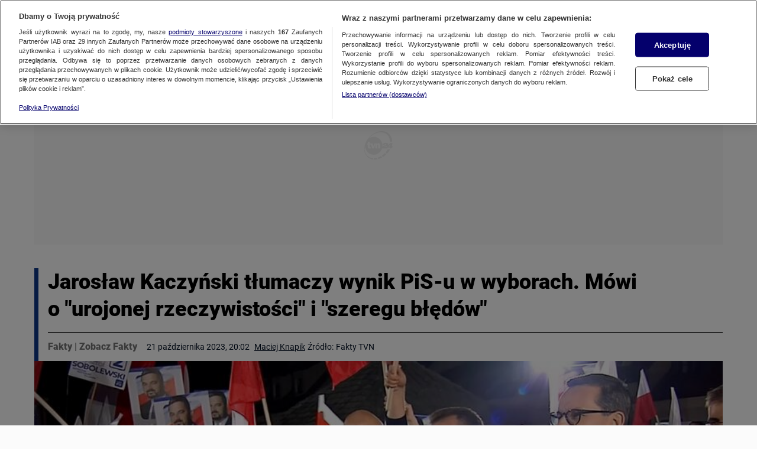

--- FILE ---
content_type: text/html; charset=utf-8
request_url: https://fakty.tvn24.pl/zobacz-fakty/jaroslaw-kaczynski-tlumaczy-wynik-pis-u-w-wyborach-mowi-o-urojonej-rzeczywistosci-i-szeregu-bledow-st7403270
body_size: 181015
content:
<!DOCTYPE html><html lang="pl"><head><script type="text/javascript">
    window.__AB_TESTS__ = {
        config: {"abTests":{"ab_embed_go":{"threshold":"0"},"ab_ot_custom_styles":{"threshold":"0"}},"abTeasers":[],"abTopStory":null},
        get() {},
        getAll() {},
        recreate() {}
    };
</script><script type="text/javascript">"use strict";(()=>{var a="tvn-mht-ab-c-us",c=":",u=";",f=e=>{let t=`; ${document.cookie}`.match(`;\\s*${e}=([^;]+)`);return t?decodeURIComponent(t[1]):""},_=(e,t)=>{let r=`${e}=${encodeURIComponent(t)}`;document.cookie=`${r}; path=/`},d=e=>{document.cookie=`${e}=; Max-Age=-1;`};var g=(e,t)=>Math.floor(Math.random()*(t-e+1))+e,T=e=>{if(!Array.isArray(e)||e.length===0)return[];let t=new Date;return e.filter(r=>!(r.status!=="ACTIVE"||r.start_date&&new Date(r.start_date)>t||r.end_date&&new Date(r.end_date)<t))},m=e=>{let t={};return!e||e.length===0||e.split(u).forEach(r=>{let[n,s]=r.split(c);if(s){let o=Number(s);Number.isNaN(o)||o<0||o>100||(t[n]=parseInt(s,10))}}),t},h=(e,t)=>{let r={};return e&&Object.keys(e).sort().forEach(s=>{if(t.includes(s)){let o=e[s];Number.isInteger(o)&&o>=0&&o<=100&&(r[s]=o)}}),r},C=(e,t)=>{let r={};return t.forEach(n=>{e[n]!==void 0?r[n]=e[n]:r[n]=g(0,100)}),r},S=e=>Object.keys(e).map(r=>`${r}${c}${e[r]}`).join(u),l=e=>{let t=T(e||[]);if(!t.length){d(a);return}let r=t.map(i=>i.code).sort(),n=f(a),s=m(n),o=h(s,r);Object.keys(o).sort().toString()!==r.toString()&&(o=C(o,r)),_(a,S(o))};var I=7;function D(e,t){let r=Math.ceil(e),n=Math.floor(t);return Math.floor(Math.random()*(n-r+1))+r}var v=(e=[])=>{let t=D(1,100);if(e.length){for(let r=0;r<e.length;r+=1)if(t<=e[r])return e[r]}return t};function k(e){let t=`; ${document.cookie}`.match(`;\\s*${e}=([^;]+)`);return t?t[1]:""}var w=e=>{if(!e){let t=new Date;return t.setDate(t.getDate()+I),t.toUTCString()}return new Date(e).toUTCString()},A=(e,t)=>{let r=k(e);if(r)return parseInt(r,10);let n=v(),s=`${e}=${n}`,o=`expires=${w(t.date_to)}`;return document.cookie=`${s}; ${o}; path=/`,n},E=e=>{if(!e||!Object.keys(e))return;let t=Object.keys(e);if(!t.length)return;let r={};for(let n=0;n<t.length;n+=1){let s=t[n],o=e[s];if(parseInt(o.threshold,10)<0)r[s]="na";else{let i=A(s,o);r[s]=i<=parseInt(o.threshold,10)?"ga":"gb"}}window.__AB_TESTS__={...window.__AB_TESTS__,getAll(){return r},get(n){return r[n]},recreate(n){E(n.abTests)}}};E(window.__AB_TESTS__.config.abTests);l(window.__AB_TESTS__.config.abTeasers);})();
</script><script type="text/javascript">
    (function () {
        const base = ["A","B","C","D","E","F","G","H","I","J","K","L","M","N","O","P","Q","R","S","T","U","V","W","X","Y","Z","a","b","c","d","e","f","g","h","i","j","k","l","m","n","o","p","q","r","s","t","u","v","w","x","y","z","0","1","2","3","4","5","6","7","8","9"];
        let value = '';

        window.__PAGE_VIEW_UID__ = {
            getUid() { if (!value) { this.generate(); } return value; },
            generate() {
                const gemiusScript = window.__GEMIUS_EXTRA_PARAMETERS__;
                value = [...new Array(12)].map(() => base[(Math.random() * base.length) | 0]).join('');
                gemiusScript && gemiusScript.updateParameter('pv_uid', value);
                return value;
            }
        }
    })();
</script><script type="text/javascript">
    (function () {
        window.addEventListener("DOMContentLoaded", () => {
            const cookieValue = ('; '+ document.cookie).split('; ab_atsdk2=').pop().split(';')[0];
            const adblAbTest = window?.__AB_TESTS__?.config?.abTests?.ab_atsdk2;
            const testResult = parseInt(cookieValue, 10) <= parseInt(adblAbTest?.threshold, 10) ? 'ga' : 'gb';
            const tvnToolsScript = () => document.querySelector('script[src*="//tools.services.tvn.pl/nb.tvn.tools.js?1&sid=0d3e7048,na"]');
            const s = tvnToolsScript();
            s.src = s.src.split(',')[0] + ',' + (testResult || 'na');
        });
    })();
</script><script type="text/javascript">(()=>{var u=t=>{let e=t==null?void 0:t.parentNode;return e?new Promise(r=>{let n=document.createElement(t.tagName);n.innerHTML=t.innerHTML;let s=t.hasAttribute("src"),a=t.attributes,d=a.length;for(let i=0;i<d;i+=1)a[i].name!=="type"?n.setAttribute(a[i].name,a[i].value):n.setAttribute("type","text/javascript");s&&(n.addEventListener("load",r),n.addEventListener("error",r)),e.appendChild(n),e.removeChild(t),s||r()}):Promise.resolve()},o=t=>t.getAttribute("class")||"",m=(t,e)=>o(t).localeCompare(o(e)),p=t=>(t==null?void 0:t.reduce((e,r)=>{let n=o(r);return e[n]=e[n]||[],e[n].push(r),e},{}))||{},L=(t="tvn")=>{let e='script[type="text/plain"]'+(t!=null&&t.length?"[class^="+t+"]":"");return Array.from(document.querySelectorAll(e)).sort(m)},c=t=>{var r;let e=(r=t==null?void 0:t.shift)==null?void 0:r.call(t);return e?Promise.all(e.map(u)).then(()=>c(t)):Promise.resolve()},l=(t="tvn")=>c(Object.values(p(L(t))));typeof window!="undefined"&&(window.loadPlainScripts=l);})();
</script><link rel="preload" href="//cdn.cookielaw.org/scripttemplates/otSDKStub.js" as="script"/><script type="text/javascript">
window.dispatchOtEvent = function (type) {
    window.dispatchEvent(new CustomEvent("[ot]change", { detail: type }));
}
window.OptanonWrapper = function (e) {
  dispatchOtEvent("[ot]optanonwrapper");

  if (!window.__otld) {
    typeof __pixFallbackEvent === 'function' && __pixFallbackEvent({ ots: 'loaded' });
    window.__otld = true;
  }

  if (!window.__otld) {
    typeof __pixFallbackEvent === 'function' && __pixFallbackEvent({ ots: 'loaded' });
    window.__otld = true;
  }
  if (typeof window !== 'undefined') {
    __tcfapi('getTCData', 2, (tcData, success) => {
        typeof __pixFallbackEvent === 'function' && __pixFallbackEvent({ ots: tcData.eventStatus });
        if (success) {
            dispatchOtEvent("[ot]tcfresponse");
            window.__tcfapi_ready = true;
            
            if (tcData.eventStatus === 'cmpuishown') {
                dispatchOtEvent("[ot]popupshow");
            }
        
            if (tcData.eventStatus === 'useractioncomplete') {
                window.__tcfapi_user_acctepted = true;
                dispatchOtEvent("[ot]useractioncomplete");
            }

            if (tcData.eventStatus === 'tcloaded') {
                window.__tcfapi_user_acctepted = true;
                dispatchOtEvent("[ot]loaded");
            }
        } else {
            dispatchOtEvent("[ot]error");
        }
    }, []);
  } 
}</script><script src="https://cdn.cookielaw.org/scripttemplates/otSDKStub.js" data-document-language="true" type="text/javascript" data-domain-script="1310db55-16a0-4029-aee5-9253581c6a12" defer=""></script><script type="text/javascript">
    window.sampled_pv_sample_rate = 0;
</script><script type="text/plain" class="optanon-category-C0001">"use strict";(()=>{var d="tools",A="ipresso",I="gemius",l="gstream",P="gaudience",_="heatmap",i="pix",w="hotjar",C="gtm",m="head",N="body",s="gemius-first",e="next-analytics",E="next-analytics-consent-not-required",T="lazy-next-script",G={[m]:[d,i,l,P,_,w,C],[N]:[i,I,_,A]};var r="sl-permutive";var a="sl-wake";var O="analytics-events",u=Math.random(),L=(t,o)=>{let n=o.sample_rate;n&&u<n&&window.kernel.emitMessage(O,{event:t,...o||{}})},S=L;var x="analytics-events",c="consent.onetrust",Y="wyswietlenie_pierwszej_odslony",D="sampled_pv",p="C0002",f=1e3,M=setTimeout(()=>{R()},f);function v(){if(window.OnetrustActiveGroups.includes(p))return window.loadPlainScripts(e);window.addEventListener(c,function t(o){o.detail.includes(p)&&(window.removeEventListener(c,t),window.loadPlainScripts(e))})}async function R(){clearTimeout(M),await window.loadPlainScripts(r),await window.loadPlainScripts(a),await window.loadPlainScripts(T),await window.loadPlainScripts(E),v(),setTimeout(()=>{if(!window.kernel)return;let t={event:Y};window.kernel.emitMessage(x,t);let o=typeof window.sampled_pv_sample_rate=="number"?window.sampled_pv_sample_rate:0;S(D,{sample_rate:o})},500)}window.pp_gemius_notify=function(){if(window.__gm_loaded){window.pp_gemius_notify=void 0;return}window.__gm_loaded=!0,R()};window.loadPlainScripts(s);})();
</script><link rel="prefetch" href="//tvn.hit.gemius.pl/xgemius.min.js" as="script"/><script type="text/plain" class="gemius-first-a">var __GEMIUS_EXTRA_PARAMETERS__=function(e){var t={};function n(r){if(t[r])return t[r].exports;var o=t[r]={i:r,l:!1,exports:{}};return e[r].call(o.exports,o,o.exports,n),o.l=!0,o.exports}return n.m=e,n.c=t,n.d=function(e,t,r){n.o(e,t)||Object.defineProperty(e,t,{enumerable:!0,get:r})},n.r=function(e){"undefined"!=typeof Symbol&&Symbol.toStringTag&&Object.defineProperty(e,Symbol.toStringTag,{value:"Module"}),Object.defineProperty(e,"__esModule",{value:!0})},n.t=function(e,t){if(1&t&&(e=n(e)),8&t)return e;if(4&t&&"object"==typeof e&&e&&e.__esModule)return e;var r=Object.create(null);if(n.r(r),Object.defineProperty(r,"default",{enumerable:!0,value:e}),2&t&&"string"!=typeof e)for(var o in e)n.d(r,o,function(t){return e[t]}.bind(null,o));return r},n.n=function(e){var t=e&&e.__esModule?function(){return e.default}:function(){return e};return n.d(t,"a",t),t},n.o=function(e,t){return Object.prototype.hasOwnProperty.call(e,t)},n.p="",n(n.s=4)}([function(e,t,n){var r,o;
/*!
 * JavaScript Cookie v2.2.1
 * https://github.com/js-cookie/js-cookie
 *
 * Copyright 2006, 2015 Klaus Hartl & Fagner Brack
 * Released under the MIT license
 */!function(i){if(void 0===(o="function"==typeof(r=i)?r.call(t,n,t,e):r)||(e.exports=o),!0,e.exports=i(),!!0){var a=window.Cookies,s=window.Cookies=i();s.noConflict=function(){return window.Cookies=a,s}}}((function(){function e(){for(var e=0,t={};e<arguments.length;e++){var n=arguments[e];for(var r in n)t[r]=n[r]}return t}function t(e){return e.replace(/(%[0-9A-Z]{2})+/g,decodeURIComponent)}return function n(r){function o(){}function i(t,n,i){if("undefined"!=typeof document){"number"==typeof(i=e({path:"/"},o.defaults,i)).expires&&(i.expires=new Date(1*new Date+864e5*i.expires)),i.expires=i.expires?i.expires.toUTCString():"";try{var a=JSON.stringify(n);/^[\{\[]/.test(a)&&(n=a)}catch(e){}n=r.write?r.write(n,t):encodeURIComponent(String(n)).replace(/%(23|24|26|2B|3A|3C|3E|3D|2F|3F|40|5B|5D|5E|60|7B|7D|7C)/g,decodeURIComponent),t=encodeURIComponent(String(t)).replace(/%(23|24|26|2B|5E|60|7C)/g,decodeURIComponent).replace(/[\(\)]/g,escape);var s="";for(var c in i)i[c]&&(s+="; "+c,!0!==i[c]&&(s+="="+i[c].split(";")[0]));return document.cookie=t+"="+n+s}}function a(e,n){if("undefined"!=typeof document){for(var o={},i=document.cookie?document.cookie.split("; "):[],a=0;a<i.length;a++){var s=i[a].split("="),c=s.slice(1).join("=");n||'"'!==c.charAt(0)||(c=c.slice(1,-1));try{var u=t(s[0]);if(c=(r.read||r)(c,u)||t(c),n)try{c=JSON.parse(c)}catch(e){}if(o[u]=c,e===u)break}catch(e){}}return e?o[e]:o}}return o.set=i,o.get=function(e){return a(e,!1)},o.getJSON=function(e){return a(e,!0)},o.remove=function(t,n){i(t,"",e(n,{expires:-1}))},o.defaults={},o.withConverter=n,o}((function(){}))}))},function(e,t,n){"use strict";var r=this&&this.__importDefault||function(e){return e&&e.__esModule?e:{default:e}};Object.defineProperty(t,"__esModule",{value:!0}),t.RegexCollection=t.BrowserDetector=void 0;var o=r(n(3));t.BrowserDetector=o.default;var i=r(n(2));t.RegexCollection=i.default},function(e,t,n){"use strict";Object.defineProperty(t,"__esModule",{value:!0});var r=function(){function e(){}return e.getForOS=function(){return[["GoogleCast",/CrKey/i],["Playstation 4",/playstation 4/i],["Playstation 3",/playstation 3/i],["WebOs",/(web|hpw)(o|0)s/i],["Tizen",/tizen/i,/tizen (\d+(\.\d+)?)/i],["Vestel",/vestel/i,/OMI\/(\d+.\d+.\d+.\d+)/i],["Orsay 2014",/SMART-TV.*AppleWebKit\/537\.42/],["Orsay 2013",/SMART-TV.*AppleWebKit\/535\.20/],["Orsay 2012",/SMART-TV.*AppleWebKit\/534\.7/],["Orsay 2011",/SMART-TV.*AppleWebKit\/531\.2/],["Orsay Unknown",/SMART-TV/],["Windows Phone",/windows phone/i],["Windows Mobile",/IEMobile/],["Android",/Android/,/Android (\d+(\.\d+)?)/],["iOS",/ip(hone|od|ad)/i,/OS (\d+_\d+(_\d)?) like Mac OS X/i],["iOS",/Version\/([0-9\._]+).*Mobile.*Safari.*/,/OS (\d+_\d+(_\d)?) like Mac OS X/i],["BlackBerry OS",/BlackBerry|BB10/],["Kindle",/Kindle/],["Windows 95",/(Windows 95)|(Win95)|(Windows_95)/],["Windows 98",/(Windows 98)|(Win98)/],["Windows 2000",/(Windows NT 5.0)|(Windows 2000)/],["Windows XP",/(Windows NT 5.1)|(Windows XP)/],["Windows Server 2003",/(Windows NT 5.2)/],["Windows Vista",/(Windows NT 6.0)/],["Windows 7",/(Windows NT 6.1)/],["Windows 8",/(Windows NT 6.2)/],["Windows 8.1",/(Windows NT 6.3)/],["Windows 10",/(Windows NT 10.0)/],["Windows ME",/Windows ME/],["Linux",/(Linux)|(X11)/],["Mac OS",/(Mac_PowerPC)|(Macintosh)/,/OS X (\d+[_.]\d+)/],["Search Bot",/(nuhk)|(Googlebot)|(Yammybot)|(Openbot)|(Slurp)|(MSNBot)|(Ask Jeeves\/Teoma)|(ia_archiver)/]].map((function(e){return{name:e[0].toString(),mainRegex:e[1],versionRegex:e[2]}}))},e.getForBrowsers=function(){return[["Vestel",/vestel/i,/Model\/Vestel-MB(\d+)/i],["Opera",/opera|opr/i,/(?:opera|opr)\/(\d+(\.\d+)?)/i,/(?:opera|opr)\/([\d\.]+)/i],["IE",/msie|trident/i,/(?:msie |rv:)(\d+(\.\d+)?)/i,/(?:msie |rv:)([\d\.]+)/i],["Edge",/chrome.+? edge/i,/edge\/(\d+(\.\d+)?)/i,/edge\/([\d\.]+)/i],["EdgeChromium",/chrome.+? edg/i,/edg\/(\d+(\.\d+)?)/i,/edg\/([\d\.]+)/i],["Vivaldi",/Vivaldi\/([0-9\.]+)/,/Vivaldi\/(\d+(\.\d+)?)/i,/Vivaldi\/([\d\.]+)/i],["Chrome",/chrome|crios|crmo/i,/(?:chrome|crios|crmo)\/(\d+(\.\d+)?)/i,/(?:chrome|crios|crmo)\/([\d\.]+)/i],["Firefox",/firefox|iceweasel/i,/(?:firefox|iceweasel)[ \/](\d+(\.\d+)?)/i,/(?:firefox|iceweasel)\/([\d\.]+)/i],["Safari",/^((?!chrome|android|smart-tv).)*Safari/i,/version\/(\d+(\.\d+)?)/i,/version\/([\d\.]+)/i],["AppleWebKit",/^((?!chrome|android|smart-tv|safari).)*ip(hone|od|ad)/i,/AppleWebKit\/(\d+)/i,/AppleWebKit\/([\d\.]+)/i],["WebMAF",/playstation/i,"","",this.getWebMAFVersion()],["Orsay",/^((?!tizen).)*smart-tv/i,"","",this.getOrsayWebapisVersion()]].map((function(e){return{name:e[0].toString(),mainRegex:e[1],versionRegex:e[2],versionFullRegex:e[3],versionString:e[4]?e[4].toString():""}}))},e.getForDevices=function(){return[["GoogleCast",/CrKey/i],["Smartphone",/(android|bb\d+|meego).+mobile|avantgo|bada\/|blackberry|blazer|compal|elaine|fennec|hiptop|iemobile|ip(hone|od)|iris|kindle|lge |maemo|midp|mmp|netfront|opera m(ob|in)i|palm( os)?|phone|p(ixi|re)\/|plucker|pocket|psp|series(4|6)0|symbian|treo|up\.(browser|link)|vodafone|wap|windows (ce|phone)|xda|xiino/i],["Phone",/1207|6310|6590|3gso|4thp|50[1-6]i|770s|802s|a wa|abac|ac(er|oo|s\-)|ai(ko|rn)|al(av|ca|co)|amoi|an(ex|ny|yw)|aptu|ar(ch|go)|as(te|us)|attw|au(di|\-m|r |s )|avan|be(ck|ll|nq)|bi(lb|rd)|bl(ac|az)|br(e|v)w|bumb|bw\-(n|u)|c55\/|capi|ccwa|cdm\-|cell|chtm|cldc|cmd\-|co(mp|nd)|craw|da(it|ll|ng)|dbte|dc\-s|devi|dica|dmob|do(c|p)o|ds(12|\-d)|el(49|ai)|em(l2|ul)|er(ic|k0)|esl8|ez([4-7]0|os|wa|ze)|fetc|fly(\-|_)|g1 u|g560|gene|gf\-5|g\-mo|go(\.w|od)|gr(ad|un)|haie|hcit|hd\-(m|p|t)|hei\-|hi(pt|ta)|hp( i|ip)|hs\-c|ht(c(\-| |_|a|g|p|s|t)|tp)|hu(aw|tc)|i\-(20|go|ma)|i230|iac( |\-|\/)|ibro|idea|ig01|ikom|im1k|inno|ipaq|iris|ja(t|v)a|jbro|jemu|jigs|kddi|keji|kgt( |\/)|klon|kpt |kwc\-|kyo(c|k)|le(no|xi)|lg( g|\/(k|l|u)|50|54|\-[a-w])|libw|lynx|m1\-w|m3ga|m50\/|ma(te|ui|xo)|mc(01|21|ca)|m\-cr|me(rc|ri)|mi(o8|oa|ts)|mmef|mo(01|02|bi|de|do|t(\-| |o|v)|zz)|mt(50|p1|v )|mwbp|mywa|n10[0-2]|n20[2-3]|n30(0|2)|n50(0|2|5)|n7(0(0|1)|10)|ne((c|m)\-|on|tf|wf|wg|wt)|nok(6|i)|nzph|o2im|op(ti|wv)|oran|owg1|p800|pan(a|d|t)|pdxg|pg(13|\-([1-8]|c))|phil|pire|pl(ay|uc)|pn\-2|po(ck|rt|se)|prox|psio|pt\-g|qa\-a|qc(07|12|21|32|60|\-[2-7]|i\-)|qtek|r380|r600|raks|rim9|ro(ve|zo)|s55\/|sa(ge|ma|mm|ms|ny|va)|sc(01|h\-|oo|p\-)|sdk\/|se(c(\-|0|1)|47|mc|nd|ri)|sgh\-|shar|sie(\-|m)|sk\-0|sl(45|id)|sm(al|ar|b3|it|t5)|so(ft|ny)|sp(01|h\-|v\-|v )|sy(01|mb)|t2(18|50)|t6(00|10|18)|ta(gt|lk)|tcl\-|tdg\-|tel(i|m)|tim\-|t\-mo|to(pl|sh)|ts(70|m\-|m3|m5)|tx\-9|up(\.b|g1|si)|utst|v400|v750|veri|vi(rg|te)|vk(40|5[0-3]|\-v)|vm40|voda|vulc|vx(52|53|60|61|70|80|81|83|85|98)|w3c(\-| )|webc|whit|wi(g |nc|nw)|wmlb|wonu|x700|yas\-|your|zeto|zte\-/i],["Tablet",/android|ipad|tablet|playbook|silk/i],["Console",/playStation/i],["TV",/Smart-?Tv/i]].map((function(e){return{name:e[0].toString(),mainRegex:e[1]}}))},e.getForManufacturer=function(){return[["Vestel",/ \(; (\w+); /i]].map((function(e){return{name:e[0].toString(),mainRegex:e[1]}}))},e.getWebMAFVersion=function(){var e="";if("undefined"!=typeof WM_devSettings&&WM_devSettings.version){var t=WM_devSettings.version;e=/^v/i.test(t)?t.replace(/^v+/,"").split(" ")[0].split("-")[0]:t.replace(/^0+/,"")}return e},e.getOrsayWebapisVersion=function(){var e="";return"undefined"!=typeof webapis&&webapis.ver&&(e=webapis.ver),e},e}();t.default=r},function(e,t,n){"use strict";var r=this&&this.__importDefault||function(e){return e&&e.__esModule?e:{default:e}};Object.defineProperty(t,"__esModule",{value:!0});var o=r(n(2)),i=function(){function e(){this.browser="Unknown",this.browserVersion="Unknown",this.browserVersionFull="Unknown",this.os="Unknown",this.osVersion="Unknown",this.deviceType="Unknown",this.manufacturer="Unknown",this.patternMobileDevice=/Smartphone|Phone|Tablet/}return Object.defineProperty(e.prototype,"isMobileDevice",{get:function(){return!!this.deviceType.match(this.patternMobileDevice)},enumerable:!1,configurable:!0}),e.prototype.parseUserAgent=function(e){return e?(this.userAgentString=e,this.resetParams(),this.detectBrowser(),this.detectOS(),this.detectDevice(),this.detectManufacturer(),this.checkForIPadOS(),{browser:this.browser,browserVersion:this.browserVersion,browserVersionFull:this.browserVersionFull,os:this.os,osVersion:this.osVersion,deviceType:this.deviceType,isMobileDevice:!!this.deviceType.match(this.patternMobileDevice),manufacturer:this.manufacturer,is:this.is,isAll:this.isAll,isIn:this.isIn}):null},e.prototype.detect=function(){return this.parseUserAgent(navigator.userAgent?navigator.userAgent:null)},e.prototype.isAll=function(e){var t=this;return e.map((function(e){return e.toLowerCase()})).every((function(e){return t.is(e)}))},e.prototype.isIn=function(e){var t=this;return e.map((function(e){return e.toLowerCase()})).some((function(e){return t.is(e)}))},e.prototype.is=function(e){var t=e.toLowerCase();switch(t){case"smartphone":case"desktop":case"tablet":case"googlecast":case"console":case"tv":return this.deviceType.toLowerCase()===t;case"mobile":return this.isMobileDevice;case"android":case"ios":case"mac os":case"windows":case"linux":case"tizen":case"webos":case"orsay":case"vestel":case"playstation":return this.os.toLowerCase()===t;case"safarilike":return"applewebkit"===this.browser.toLowerCase()||"chrome"===this.browser.toLowerCase()&&"ios"===this.os.toLowerCase();default:return this.browser.toLowerCase()===t}},e.prototype.resetParams=function(){this.browser="Unknown",this.browserVersion="Unknown",this.os="Unknown",this.osVersion="Unknown",this.deviceType="Unknown",this.manufacturer="Unknown"},e.prototype.checkRules=function(e){var t=this;return e.map((function(e){return"Phone"!==e.name?e.mainRegex.exec(t.userAgentString)&&e:e.mainRegex.exec(t.userAgentString.substr(0,4))&&e})).filter(Boolean)[0]||null},e.prototype.getFirstMatch=function(e){var t=this.userAgentString.match(e);return t&&t.length>1&&t[1]||""},e.prototype.detectBrowser=function(){var e=this.checkRules(o.default.getForBrowsers());if(e){var t=this.getFirstMatch(e.versionRegex),n=this.getFirstMatch(e.versionFullRegex);if(this.browser=e.name.toString(),t){var r=parseFloat(t);this.browserVersion=isNaN(r)?"Unknown":r}else this.browserVersion=e.versionString?e.versionString:"Unknown";this.browserVersionFull=n||(e.versionString?e.versionString:"Unknown")}},e.prototype.detectOS=function(){var e=this.checkRules(o.default.getForOS());e&&(e.name=e.name.toString(),this.osVersion=this.detectOsVersion(e.name,e.versionRegex),e.name.match(/(Windows|Orsay)/)&&(e.name=e.name.split(" ")[0]),e.name.match(/Playstation/)&&(e.name="PlayStation"),this.os=e.name)},e.prototype.detectOsVersion=function(e,t){var n;return e.match(/(Windows|Playstation|Orsay)/)&&(n=e.split(" ")[1]),e.match(/(Tizen|Mac OS|Android)/)&&t&&(n=this.getFirstMatch(t).replace("_",".")),e.match(/(Vestel)/)&&t&&(n=this.getFirstMatch(t)),e.match(/(iOS)/)&&t&&(n=this.getFirstMatch(t).replace(/_/g,".")),isNaN(n)?n||(n="Unknown"):n=parseFloat(n),n},e.prototype.detectDevice=function(){var e=this.checkRules(o.default.getForDevices());this.deviceType=e?e.name:"Desktop"},e.prototype.detectManufacturer=function(){var e=this.checkRules(o.default.getForManufacturer());this.manufacturer=e&&this.getFirstMatch(e.mainRegex)||"Unknown"},e.prototype.checkForIPadOS=function(){"Unknown"===this.browser&&"Mac OS"===this.os&&"MacIntel"===navigator.platform&&navigator.maxTouchPoints>1&&(this.browser="AppleWebKit",this.deviceType="Tablet")},e}();t.default=i},function(e,t,n){"use strict";n.r(t),n.d(t,"default",(function(){return te})),n.d(t,"updateExtraParameters",(function(){return Q})),n.d(t,"WINDOW_GEMIUS_EXTRA_PARAMETERS_KEY",(function(){return R})),n.d(t,"WINDOW_GEMIUS_EXTRA_PARAMETERS_SCRIPT_KEY",(function(){return I})),n.d(t,"GemiusExtraParametersKey",(function(){return O}));var r=n(1),o=n(0),i=n.n(o);function a(e,t){for(var n=0;n<t.length;n++){var r=t[n];r.enumerable=r.enumerable||!1,r.configurable=!0,"value"in r&&(r.writable=!0),Object.defineProperty(e,r.key,r)}}var s=["type","name","aVersionValue","bVersionValue","defaultValue","threshold"];function c(e,t){for(var n=0;n<t.length;n++){var r=t[n];r.enumerable=r.enumerable||!1,r.configurable=!0,"value"in r&&(r.writable=!0),Object.defineProperty(e,r.key,r)}}function u(e,t){for(var n=0;n<t.length;n++){var r=t[n];r.enumerable=r.enumerable||!1,r.configurable=!0,"value"in r&&(r.writable=!0),Object.defineProperty(e,r.key,r)}}function l(e,t){for(var n=0;n<t.length;n++){var r=t[n];r.enumerable=r.enumerable||!1,r.configurable=!0,"value"in r&&(r.writable=!0),Object.defineProperty(e,r.key,r)}}function f(e,t){for(var n=0;n<t.length;n++){var r=t[n];r.enumerable=r.enumerable||!1,r.configurable=!0,"value"in r&&(r.writable=!0),Object.defineProperty(e,r.key,r)}}function d(e){return(d="function"==typeof Symbol&&"symbol"==typeof Symbol.iterator?function(e){return typeof e}:function(e){return e&&"function"==typeof Symbol&&e.constructor===Symbol&&e!==Symbol.prototype?"symbol":typeof e})(e)}var p=[function(){function e(){!function(e,t){if(!(e instanceof t))throw new TypeError("Cannot call a class as a function")}(this,e)}var t,n,r;return t=e,r=[{key:"canResolve",value:function(e){return e&&s.every((function(t){return t in e}))&&"cookieAB"===e.type}},{key:"resolve",value:function(e){var t=e.name,n=e.defaultValue,r=e.aVersionValue,o=e.bVersionValue,a=e.threshold,s=i.a.get(t),c=n;return s&&(c=a<parseInt(s,10)?r:o),c}}],(n=null)&&a(t.prototype,n),r&&a(t,r),Object.defineProperty(t,"prototype",{writable:!1}),e}(),function(){function e(){!function(e,t){if(!(e instanceof t))throw new TypeError("Cannot call a class as a function")}(this,e)}var t,n,r;return t=e,r=[{key:"canResolve",value:function(e){return e&&"cookieValue"===e.type}},{key:"resolve",value:function(e){var t=e.name,n=i.a.get(t);return n||""}}],(n=null)&&c(t.prototype,n),r&&c(t,r),Object.defineProperty(t,"prototype",{writable:!1}),e}(),function(){function e(){!function(e,t){if(!(e instanceof t))throw new TypeError("Cannot call a class as a function")}(this,e)}var t,n,r;return t=e,r=[{key:"canResolve",value:function(e){return e&&"gaid"===e.type}},{key:"resolve",value:function(e){var t=e.value;if(null!==t)return t;var n=i.a.get("_ga");return null!==n?n:null}}],(n=null)&&u(t.prototype,n),r&&u(t,r),Object.defineProperty(t,"prototype",{writable:!1}),e}(),function(){function e(){!function(e,t){if(!(e instanceof t))throw new TypeError("Cannot call a class as a function")}(this,e)}var t,n,o;return t=e,o=[{key:"canResolve",value:function(e){return e&&"bd_device_type"===e.type}},{key:"resolve",value:function(){var e=new r.BrowserDetector;return e.detect(),e.deviceType}}],(n=null)&&l(t.prototype,n),o&&l(t,o),Object.defineProperty(t,"prototype",{writable:!1}),e}(),function(){function e(){!function(e,t){if(!(e instanceof t))throw new TypeError("Cannot call a class as a function")}(this,e)}var t,n,r;return t=e,r=[{key:"canResolve",value:function(e){return e&&"swr"===e.type}},{key:"resolve",value:function(){return~~!!window._is_swr}}],(n=null)&&f(t.prototype,n),r&&f(t,r),Object.defineProperty(t,"prototype",{writable:!1}),e}()],m=function(e){if("object"!==d(e))return e;var t=p.find((function(t){return t.canResolve(e)}));return t?t.resolve(e):e};function v(e,t){return function(e){if(Array.isArray(e))return e}(e)||function(e,t){var n=null==e?null:"undefined"!=typeof Symbol&&e[Symbol.iterator]||e["@@iterator"];if(null==n)return;var r,o,i=[],a=!0,s=!1;try{for(n=n.call(e);!(a=(r=n.next()).done)&&(i.push(r.value),!t||i.length!==t);a=!0);}catch(e){s=!0,o=e}finally{try{a||null==n.return||n.return()}finally{if(s)throw o}}return i}(e,t)||function(e,t){if(!e)return;if("string"==typeof e)return y(e,t);var n=Object.prototype.toString.call(e).slice(8,-1);"Object"===n&&e.constructor&&(n=e.constructor.name);if("Map"===n||"Set"===n)return Array.from(e);if("Arguments"===n||/^(?:Ui|I)nt(?:8|16|32)(?:Clamped)?Array$/.test(n))return y(e,t)}(e,t)||function(){throw new TypeError("Invalid attempt to destructure non-iterable instance.\nIn order to be iterable, non-array objects must have a [Symbol.iterator]() method.")}()}function y(e,t){(null==t||t>e.length)&&(t=e.length);for(var n=0,r=new Array(t);n<t;n++)r[n]=e[n];return r}var w=function(e,t){var n=window.pp_gemius_extraparameters;if(n&&n.length){for(var r=!1,o=new RegExp("^".concat(e,"=.*?$")),i=0;i<n.length;i+=1)n[i].match(o)&&(n[i]="".concat(e,"=").concat(t),r=!0);r||n.push("".concat(e,"=").concat(t))}};var h=[],b=0;"undefined"!=typeof window&&function e(){void 0===window.__pix2?(b+=1)>100||setTimeout(e,300):h.forEach((function(e){return e()}))}();function _(e){var t="; ".concat(document.cookie).match(";\\s*".concat(e,"=([^;]+)"));return t?t[1]:""}var g=function(){var e=arguments.length>0&&void 0!==arguments[0]&&arguments[0];return e||_("sso_session_is_logged")||_("account_stored_data")},S="undefined"!=typeof window&&window.document.referrer.includes("android-app://"),E="undefined"!=typeof window&&window.matchMedia("(display-mode: standalone)")&&window.matchMedia("(display-mode: standalone)").matches,A="undefined"!=typeof window&&window.location.search.indexOf("pwa=appstore")>-1;function T(){var e=function(){try{return sessionStorage.getItem("PWA_TYPE")}catch(e){return!1}}();if(e)return e;var t,n=(t="browser",E&&(t="wrapper"),(A||S)&&(t="appstore"),t);return function(e){try{sessionStorage.setItem("PWA_TYPE",e)}catch(e){return!1}}(n),n}var O;!function(e){e.AT="at",e.OB="ob",e.OB_VER="ob_ver",e.USER_TIMESTAMP="user_timestamp",e.ID="id",e.ID_P="id_p",e.BLACK="black",e.PWA="pwa",e.LOGIN="login",e.SPONSORING="sponsoring",e.TRAFFIC_CATEGORY="traffic_category",e.TRAFFIC_TAGS="traffic_tags",e.ARTICLE_PACKAGE="article_package",e.REC_REF="rec_ref",e.REC_GRP="rec_grp",e.GAID="gaid",e.SWR="swr",e.CE="ce",e.AB_TESTS="ab_tests",e.MODULE_ELEMENTS="module_elements",e.MODULE_POSITION="module_position",e.SOURCE_TESTS="source_tests",e.SOURCE_TYPE="source_type",e.AB_TEASER_TESTS="ab_teaser_tests",e.AMZ_REQ_ID="amz_req_id",e.AMZ_DEVICE_TYPE="amz_device_type",e.AMZ_DEVICE_PLATFORM="amz_device_platform",e.BD_DEVICE_TYPE="bd_device_type",e.ADTAG="adtag",e.ADBL="adbl",e.AB_ADPH="ab_adph",e.AB_CWV="ab_cwv",e.AB_NUVI_LOADER="ab_nuvi_loader",e.STATUS_CODE="status_code",e.CUE="cue",e.PAGE_VIEW_UID="pv_uid",e.PREV="prev",e.APP_RELEASE="app_release",e.ENV="env",e.TERMINAL="terminal",e.SUB_TERMINAL="subterminal",e.OS_BROWSER="os_browser",e.OS_BROWSER_VERSION="os_browser_version",e.SYNC_ID="syncid",e.AB_RECOM_AI="ab_recom_ai"}(O||(O={}));var R="pp_gemius_extraparameters",I="__GEMIUS_EXTRA_PARAMETERS__",k=e=>{const t=("; "+document.cookie).match(`;\\s*${e}=([^;]+)`);return t?decodeURIComponent(t[1]):""},M=e=>{if(!Array.isArray(e)||0===e.length)return[];const t=new Date;return e.filter(e=>"ACTIVE"===e.status&&(!(e.start_date&&new Date(e.start_date)>t)&&!(e.end_date&&new Date(e.end_date)<t)))},P=e=>{const t={};return e&&0!==e.length?(e.split(";").forEach(e=>{const[n,r]=e.split(":");if(r){const e=Number(r);Number.isNaN(e)||e<0||e>100||(t[n]=parseInt(r,10))}}),t):t},C=function(){},V={debug:C,log:C,error:C};var x;!function(e){e.log="log",e.error="error",e.debug="debug"}(x||(x={}));function W(e,t){return function(e){if(Array.isArray(e))return e}(e)||function(e,t){var n=null==e?null:"undefined"!=typeof Symbol&&e[Symbol.iterator]||e["@@iterator"];if(null==n)return;var r,o,i=[],a=!0,s=!1;try{for(n=n.call(e);!(a=(r=n.next()).done)&&(i.push(r.value),!t||i.length!==t);a=!0);}catch(e){s=!0,o=e}finally{try{a||null==n.return||n.return()}finally{if(s)throw o}}return i}(e,t)||function(e,t){if(!e)return;if("string"==typeof e)return D(e,t);var n=Object.prototype.toString.call(e).slice(8,-1);"Object"===n&&e.constructor&&(n=e.constructor.name);if("Map"===n||"Set"===n)return Array.from(e);if("Arguments"===n||/^(?:Ui|I)nt(?:8|16|32)(?:Clamped)?Array$/.test(n))return D(e,t)}(e,t)||function(){throw new TypeError("Invalid attempt to destructure non-iterable instance.\nIn order to be iterable, non-array objects must have a [Symbol.iterator]() method.")}()}function D(e,t){(null==t||t>e.length)&&(t=e.length);for(var n=0,r=new Array(t);n<t;n++)r[n]=e[n];return r}function U(e){return(U="function"==typeof Symbol&&"symbol"==typeof Symbol.iterator?function(e){return typeof e}:function(e){return e&&"function"==typeof Symbol&&e.constructor===Symbol&&e!==Symbol.prototype?"symbol":typeof e})(e)}var B=function(e){return!!e&&"object"===U(e)&&Object.keys(e).length>0},j=function(e,t){var n=i.a.get(e);return n?parseInt(n,10)<=parseInt(t,10)?"ga":"gb":"na"},N=function(e){return M(e).map((function(t){var n=((e,t)=>{if(!(null==t?void 0:t.length))return null;const n=t.find(t=>t.uuid===e);if(!n)return null;const r=k("tvn-mht-ab-c-us");if(!r)return null;const o=P(r);if(0===Object.keys(o).length)return null;const i=o[n.code];if(!Number.isInteger(i))return null;const a=n.threshold.sort((e,t)=>e-t);for(let e=0;e<a.length;e+=1)if(e&&i>=a[e-1]&&i<=a[e])return"g"+String.fromCharCode(96+e);return null})(t.uuid,e);return n?{id:t.code,testResult:n}:(("undefined"!=typeof window&&window.__LOGGER__?window.__LOGGER__:V).log("Ab Teasers","no variant for code: ".concat(t.code," | testVariant: ").concat(n)),null)}))},F=function(e){var t=arguments.length>1&&void 0!==arguments[1]?arguments[1]:{},n=t.joinCharacter,r=void 0===n?",":n,o=t.prefix,i=void 0===o?"":o;return e.reduce((function(e,t){var n=t||{},o=n.id,a=n.testResult;if(!o||!a)return e;var s=e.length>0?r:"";return"".concat(e).concat(s).concat(i).concat(o,":").concat(a)}),"")};function L(e){return(L="function"==typeof Symbol&&"symbol"==typeof Symbol.iterator?function(e){return typeof e}:function(e){return e&&"function"==typeof Symbol&&e.constructor===Symbol&&e!==Symbol.prototype?"symbol":typeof e})(e)}var G=[O.BLACK,O.OB_VER,O.SPONSORING,O.TRAFFIC_TAGS,O.REC_REF,O.REC_GRP,O.GAID,O.SWR,O.ADTAG,O.CE,O.AB_TESTS,O.AB_TEASER_TESTS,O.AMZ_REQ_ID,O.AMZ_DEVICE_PLATFORM,O.AMZ_DEVICE_TYPE,O.BD_DEVICE_TYPE,O.STATUS_CODE,O.CUE,O.PREV,O.APP_RELEASE,O.ENV],z=function(e){return null===e||""===e||void 0===e},K={},Y=function(e){var t=e.articlePackageId,n=e.extraParameters;return K[O.AB_TESTS]="",t&&(K[O.ARTICLE_PACKAGE]=t),n&&"object"===L(n)?(G.forEach((function(e){if(e in n){var t=n[e];if(![O.GAID,O.SWR,O.AMZ_REQ_ID,O.AMZ_DEVICE_TYPE,O.AMZ_DEVICE_PLATFORM,O.BD_DEVICE_TYPE,O.CUE,O.PREV].includes(e)||!z(t)){if(e===O.AB_TESTS&&B(t))return K.ab_tests+=F((r=t,Object.keys(r).map((function(e){return{id:e,testResult:j(e,r[e].threshold)}})))),void(K.ab_recom_ai=function(e){var t=Object.entries(e).find((function(e){return"ab_recom_ai"===W(e,1)[0]}));if(t)return j(t[0],t[1].threshold)}(t));var r;if(e===O.AB_TEASER_TESTS&&function(e){return Array.isArray(e)}(t))return B(n[O.AB_TESTS])&&(K.ab_tests+=","),void(K.ab_tests+=F(N(t),{prefix:"split_"}));var o=m(t);z(o)||(K[e]=o)}}})),K):{}};function X(e,t){return function(e){if(Array.isArray(e))return e}(e)||function(e,t){var n=null==e?null:"undefined"!=typeof Symbol&&e[Symbol.iterator]||e["@@iterator"];if(null==n)return;var r,o,i=[],a=!0,s=!1;try{for(n=n.call(e);!(a=(r=n.next()).done)&&(i.push(r.value),!t||i.length!==t);a=!0);}catch(e){s=!0,o=e}finally{try{a||null==n.return||n.return()}finally{if(s)throw o}}return i}(e,t)||q(e,t)||function(){throw new TypeError("Invalid attempt to destructure non-iterable instance.\nIn order to be iterable, non-array objects must have a [Symbol.iterator]() method.")}()}function Z(e){return function(e){if(Array.isArray(e))return J(e)}(e)||function(e){if("undefined"!=typeof Symbol&&null!=e[Symbol.iterator]||null!=e["@@iterator"])return Array.from(e)}(e)||q(e)||function(){throw new TypeError("Invalid attempt to spread non-iterable instance.\nIn order to be iterable, non-array objects must have a [Symbol.iterator]() method.")}()}function q(e,t){if(e){if("string"==typeof e)return J(e,t);var n=Object.prototype.toString.call(e).slice(8,-1);return"Object"===n&&e.constructor&&(n=e.constructor.name),"Map"===n||"Set"===n?Array.from(e):"Arguments"===n||/^(?:Ui|I)nt(?:8|16|32)(?:Clamped)?Array$/.test(n)?J(e,t):void 0}}function J(e,t){(null==t||t>e.length)&&(t=e.length);for(var n=0,r=new Array(t);n<t;n++)r[n]=e[n];return r}var $=function(e){window[R]=Z(e).reduce((function(e,t){var n=X(t,2),r=n[0],o=n[1];return[].concat(Z(e),["".concat(r,"=").concat(o)])}),[])},Q=function(e){var t,n=(t=window[R])instanceof Array?new Map(t.reduce((function(e,t){var n=X(t.split(/=([\s\S]*)/),2),r=n[0],o=n[1];return[].concat(Z(e),[[r,o]])}),[])):new Map,r=new Map([].concat(Z(n),Z(Object.entries(Y(e)))));$(r)},H=function(e){var t,n=e.config,o=e.pix,i=e.gemius,a=(new r.BrowserDetector).parseUserAgent(navigator.userAgent),s=a.browser,c=a.browserVersionFull,u=function(){var e=localStorage.getItem("next-page-view-parameters");if(!e)return"";var t,n,r,o=(t=window.location.href,(n=t.split("-"))[n.length-1].replace(/^st/,""));try{r=JSON.parse(e)}catch(e){return console.error("[next-analytics] Error parsing next-page-view-parameters:",e),""}var i=r.find((function(e){return e.content_id===o})),a=r.filter((function(e){return e.content_id!==o}));return localStorage.setItem("next-page-view-parameters",JSON.stringify(a)),i||""}(),l="string"!=typeof u&&u?u:{content_id:"",module_elements:"",module_position:"",source_tests:""},f=new Map([].concat(Z(Object.entries(Y(i))),[[O.AT,o.at],[O.OB,o.ob],[O.TRAFFIC_CATEGORY,n.trafficCategory.join(",")],[O.PWA,T()],[O.LOGIN,g()?"yes":"no"],[O.USER_TIMESTAMP,(new Date).toISOString()],[O.TERMINAL,n.gstream.terminal],[O.SUB_TERMINAL,n.gstream.subTerminal],[O.OS_BROWSER,s.toLowerCase()],[O.OS_BROWSER_VERSION,c],[O.SYNC_ID,null!==(t=localStorage.getItem("wakeSyncId"))&&void 0!==t?t:"na"],[O.SOURCE_TESTS,l.source_tests||"0"],[O.SOURCE_TYPE,l.source_type||"other"],[O.MODULE_ELEMENTS,l.module_elements||""],[O.MODULE_POSITION,l.module_position||""]])),d=window.localStorage&&window.localStorage.getItem("id_p");d&&f.set(O.ID_P,d);var p=window.localStorage&&window.localStorage.getItem("userHash");p&&f.set(O.ID,p);var m=window.__PAGE_VIEW_UID__&&window.__PAGE_VIEW_UID__.getUid();return m&&f.set(O.PAGE_VIEW_UID,m),"undefined"!=typeof window&&window.self!==window.top&&f.set(O.PREV,"yes"),f};function ee(e){if("undefined"!=typeof window){var t=H(e);$(t)}}ee.updateParameter=w,ee.getParameter=function(e){for(var t=0;t<window.pp_gemius_extraparameters.length;t+=1){var n=v(window.pp_gemius_extraparameters[t].split("="),2),r=n[0],o=n[1];if(r===e)return o}return null};var te=ee}]).default; __GEMIUS_EXTRA_PARAMETERS__({"config":{"trafficCategory":["kobieta","manager","mezczyzna"],"tools":{"url":"//tools.services.tvn.pl/nb.tvn.tools.js?1&sid=0d3e7048,na","ab":"na"},"gstream":{"hitCollector":"https://tvn.hit.gemius.pl","origin":"tvn","terminal":"tvn24_pl","subTerminal":"fakty_tvn24_pl"},"gaudience":{"accountId":"olKQm7cANvkrC6y47tWm7PVnrmER2duu32jv4Hm61hL.77","programType":"Video","programName":0,"player_id":"fakty_tvn24_pl"},"gemius":{"video":{"pause":{"event":"play_pause"},"stop":{"event":"play_stop"},"seek":{"event":"play_seek","addTime":1},"progress":{"event":"player_progress_default","interval":60,"triggers":{"0":"play_0s","60":"play_60s","120":"play_120s","180":"play_180s"}}},"events":[{"type":"account","id":".WpKtmM1j9N844zChwONzcPa.tNKAIcWKXJmPRic8DP.n7"},{"type":"add_to_home_screen","id":"nSpKtnOSj9MC2UOdJ8BJqZaEXoYdtUdwefXsHJ2doAT.H7"},{"type":"stopka_stopka","id":"pyZLofs8NK12kLjn2orOkbPo.u1K0obSyb9mnwycHG..E7"},{"type":"dropdown_rozwiniecie","id":".RBLoGNYNOYCk1L110UbcGazXfZNIEcApI8MhG3MhFj.W7"},{"type":"polubienie_follow_signup_newsletter","id":"py01lfr4eZRL2TUNdtFtr5YT.jgd04bkh2eP8HoEOcH.d7"},{"type":"share_artykulu","id":"B9OaceusPvC7ocfhtnZLQeTS.j6FDIc4MQAZJM0uZ.j.L7"},{"type":"klik_belka_menu_przygotuj_sie_na","id":"B20wreuKU1YRL.t8tjWDJJbB7MSI0myvMf38wNcqT8T.v7"},{"type":"play_pause","id":".X.r4mLYJ.VMbLLifwo7FYaw7Akdk2w9GnEpvmjA7yv.17"},{"type":"play_stop","id":"B8XlRutOyUeApTn9SYBv8pRLTBN6HyxriPxJZeR2VyX.r7"},{"type":"play_seek","id":"pyXlR.s8yYCwppnqMXx3YWazTMlNICxv2h0pielZH1H.E7"},{"type":"play_playlist","id":".RpFBGLl2TisCNpy1zw3lmYT.mNN4Ie22qzsSGknx.r.R7"},{"type":"video_na_zywo","id":"pyZFZ.s82bh2kKB.WsiKTLPo7H9K0mwhyPUpm_SeFwb.M7"},{"type":"player_progress_default","id":"B8ZFZutO2X7mHzoLUsDXjZSrXox630b0KcmGgzvdXIr.S7"},{"type":"play_0s","id":"B8XlROtOyYBGjwBZunSyapSr7Al632w9iWwpvgyj7yv..7"},{"type":"play_60s","id":"p9.r4.tJJC6wXBlyMef_BmZVTBNNlCxr2fBJZZEkVyX.h7"},{"type":"play_120s","id":".RBLAmNYNC2sArj1V9NO6YZQ.oMd04bGepnM0mEmBJH.H7"},{"type":"play_180s","id":"B8ZFZutO2X7mHzoLUsDXjZSrXox630b0KcmGgzvdXIr.S7"},{"type":"premium_events","id":"p4.q9fsJfxtG_wMVirkBdsQ6.j1K8IciyShmfkgncHT.k7"},{"type":"recommendations_scroll","id":"bOfqv5.Kf9uBO_1dG5F9AmZVDtxNlCeI2ozJgdUCb.7.Q7"},{"type":"recommendations_fetch","id":"bIuV75AriZTh34.xK3ruU4XxzSUdxULFqjwP4817pHj.p7"},{"type":"recommendations_click","id":"cnubiUcW5HtW3nLigFVHiYZR73wdhRtyFAcCGVqaQQv.K7"},{"type":"widget","id":"d0Y6GIthL_77G3Hp5m1kDIXx.j0dxYciGk2.7lG5rV..d7"},{"type":"tvn24go_shop","id":"bOGbiZAO5HrhE9N8q21XYIYjLU8dDAMGF.pfF4I6VDD.17"},{"type":"click_on_button_obejrzyj","id":".Wo1vWM1eQ2iEs8GP5rRZYYgHZEdw2OmepclY6WAWBr.W7"},{"type":"click_on_button_wiecej","id":".Wo1vWM1eQ2iEs8GP5rRZYYgHZEdw2OmepclY6WAWBr.W7"},{"type":"menu_zaloguj_sie","id":"ogU1xLcNeQzX9DW31S8t13Z3nF9N0kxS2lO5zfmgN3z.v7"},{"type":"menu_zarejestruj_sie","id":"ogU1xLcNeQzX9DW31S8t13Z3nF9N0kxS2lO5zfmgN3z.v7"},{"type":"_muc_plachta_item","id":".AE1xfCMedQW9B_9xxJZzJYUDtYdhSc0etCsGnFsrE7.L7"},{"type":"tokyo2020_wide_module","id":"0shAhCuxM0IdCmvyimqYbHZ2Lb_Nk2d1tICSGkUIbLn.p7"},{"type":"wyszukiwarka","id":"BxY1v_uOedRGBYWOejCdeGYlP1JNtDtcRIwI6bHCbUT.O7"},{"type":"tvn24.pl_events","id":".Wo1vWM1eQ2iEs8GP5rRZYYgHZEdw2OmepclY6WAWBr.W7"},{"type":"click_on_playlist_video","id":".Wo1vWM1eQ2iEs8GP5rRZYYgHZEdw2OmepclY6WAWBr.W7"},{"type":"plansza_obroc_urzadzenie","id":"AkiQdKdxY9dGGpG36A5ffMeyP4NYOjuyzyIIFYclbVD.F7"},{"type":"click_on_detal_label","id":".Wo1vWM1eQ2iEs8GP5rRZYYgHZEdw2OmepclY6WAWBr.W7"},{"type":"wyswietlenie_pierwszej_odslony","id":"AqKa2KdPP3BMYB0BUYD5w8eyHUxYOmMYNeJCi9KoGAT.t7"},{"type":"sampled_pv","id":"bazlbwL5yYdHQeqRKx7vX_UVzSaFpULboUkPgFTfZEv.z7"},{"type":"no_ad_in_vp","id":"bazlbwL5yYdHQeqRKx7vX_UVzSaFpULboUkPgFTfZEv.z7"},{"type":"rendered","id":"bazlbwL5yYdHQeqRKx7vX_UVzSaFpULboUkPgFTfZEv.z7"},{"type":"viewable","id":"bazlbwL5yYdHQeqRKx7vX_UVzSaFpULboUkPgFTfZEv.z7"},{"type":"clicked","id":"bazlbwL5yYdHQeqRKx7vX_UVzSaFpULboUkPgFTfZEv.z7"},{"type":"click_logo_detal","id":".Wo1vWM1eQ2iEs8GP5rRZYYgHZEdw2OmepclY6WAWBr.W7"},{"type":"click_hamburger_detal","id":".Wo1vWM1eQ2iEs8GP5rRZYYgHZEdw2OmepclY6WAWBr.W7"},{"type":"click_x_detal","id":".Wo1vWM1eQ2iEs8GP5rRZYYgHZEdw2OmepclY6WAWBr.W7"},{"type":"teaser","id":"bQ1FLQN52XhCyYovTyVLVZciLZqIpwMYxdQCe7JNqJb.47"},{"type":"content_view_duration","id":".Wo1vWM1eQ2iEs8GP5rRZYYgHZEdw2OmepclY6WAWBr.W7"}],"viewId":"nA3lnQSvSciXi0T4MJftoZPc7FS6F9BebLYP6kbUM.f..7","siteName":"fakty.tvn24.pl","extraParameters":{"status_code":404}},"hotjar":{"hjid":2010268,"hjsv":6},"permutive":{"terminal":"tvn24_pl"},"wake":{"adapters":{"application":{"service":"application","api":"1.2","id":"mainApplication"},"identity":{"service":"identity","api":"1.0","id":"mainApplication"}},"fid":{"priority":0},"sid":{"priority":3},"environment":{"domain":"tvn24_pl","serviceId":"fakty_tvn24_pl","cms":"cue"}},"ga":{"id":"UA-27264401-3"},"gtm":{"id":"GTM-MQB9KV9"},"ipresso":{"pageViewEvent":"tvn24go_visit_as_logged_in"},"navigationStartTime":0},"referer":null,"pix":{"at":"article","ob":"7403270","ap":"publication=cue-11,version=1,abid=1,,ob_ver=1697911340","customApParameters":{"app_release":"tvn24-waiter;release/fontana@eddecaca;release/fontana@d32d5818ca","env":"production","amz_device_type":"Desktop","bd_device_type":{"type":"bd_device_type"},"rec_grp":{"type":"cookieAB","name":"horacy_ab","aVersionValue":"SG","bVersionValue":"horacy","defaultValue":"none","threshold":null},"amz_req_id":{"type":"cookieValue","name":"amzReqId"},"ab_tests":{"ab_embed_go":{"threshold":"0"},"ab_ot_custom_styles":{"threshold":"0"}},"swr":{"type":"swr"},"status_code":200,"tvn_tools_ab":"na"}},"gemius":{"video":{"pause":{"event":"play_pause"},"stop":{"event":"play_stop"},"seek":{"event":"play_seek","addTime":1},"progress":{"event":"player_progress_default","interval":60,"triggers":{"0":"play_0s","60":"play_60s","120":"play_120s","180":"play_180s"}}},"events":[{"type":"account","id":".WpKtmM1j9N844zChwONzcPa.tNKAIcWKXJmPRic8DP.n7"},{"type":"add_to_home_screen","id":"nSpKtnOSj9MC2UOdJ8BJqZaEXoYdtUdwefXsHJ2doAT.H7"},{"type":"stopka_stopka","id":"pyZLofs8NK12kLjn2orOkbPo.u1K0obSyb9mnwycHG..E7"},{"type":"dropdown_rozwiniecie","id":".RBLoGNYNOYCk1L110UbcGazXfZNIEcApI8MhG3MhFj.W7"},{"type":"polubienie_follow_signup_newsletter","id":"py01lfr4eZRL2TUNdtFtr5YT.jgd04bkh2eP8HoEOcH.d7"},{"type":"share_artykulu","id":"B9OaceusPvC7ocfhtnZLQeTS.j6FDIc4MQAZJM0uZ.j.L7"},{"type":"klik_belka_menu_przygotuj_sie_na","id":"B20wreuKU1YRL.t8tjWDJJbB7MSI0myvMf38wNcqT8T.v7"},{"type":"play_pause","id":".X.r4mLYJ.VMbLLifwo7FYaw7Akdk2w9GnEpvmjA7yv.17"},{"type":"play_stop","id":"B8XlRutOyUeApTn9SYBv8pRLTBN6HyxriPxJZeR2VyX.r7"},{"type":"play_seek","id":"pyXlR.s8yYCwppnqMXx3YWazTMlNICxv2h0pielZH1H.E7"},{"type":"play_playlist","id":".RpFBGLl2TisCNpy1zw3lmYT.mNN4Ie22qzsSGknx.r.R7"},{"type":"video_na_zywo","id":"pyZFZ.s82bh2kKB.WsiKTLPo7H9K0mwhyPUpm_SeFwb.M7"},{"type":"player_progress_default","id":"B8ZFZutO2X7mHzoLUsDXjZSrXox630b0KcmGgzvdXIr.S7"},{"type":"play_0s","id":"B8XlROtOyYBGjwBZunSyapSr7Al632w9iWwpvgyj7yv..7"},{"type":"play_60s","id":"p9.r4.tJJC6wXBlyMef_BmZVTBNNlCxr2fBJZZEkVyX.h7"},{"type":"play_120s","id":".RBLAmNYNC2sArj1V9NO6YZQ.oMd04bGepnM0mEmBJH.H7"},{"type":"play_180s","id":"B8ZFZutO2X7mHzoLUsDXjZSrXox630b0KcmGgzvdXIr.S7"},{"type":"premium_events","id":"p4.q9fsJfxtG_wMVirkBdsQ6.j1K8IciyShmfkgncHT.k7"},{"type":"recommendations_scroll","id":"bOfqv5.Kf9uBO_1dG5F9AmZVDtxNlCeI2ozJgdUCb.7.Q7"},{"type":"recommendations_fetch","id":"bIuV75AriZTh34.xK3ruU4XxzSUdxULFqjwP4817pHj.p7"},{"type":"recommendations_click","id":"cnubiUcW5HtW3nLigFVHiYZR73wdhRtyFAcCGVqaQQv.K7"},{"type":"widget","id":"d0Y6GIthL_77G3Hp5m1kDIXx.j0dxYciGk2.7lG5rV..d7"},{"type":"tvn24go_shop","id":"bOGbiZAO5HrhE9N8q21XYIYjLU8dDAMGF.pfF4I6VDD.17"},{"type":"click_on_button_obejrzyj","id":".Wo1vWM1eQ2iEs8GP5rRZYYgHZEdw2OmepclY6WAWBr.W7"},{"type":"click_on_button_wiecej","id":".Wo1vWM1eQ2iEs8GP5rRZYYgHZEdw2OmepclY6WAWBr.W7"},{"type":"menu_zaloguj_sie","id":"ogU1xLcNeQzX9DW31S8t13Z3nF9N0kxS2lO5zfmgN3z.v7"},{"type":"menu_zarejestruj_sie","id":"ogU1xLcNeQzX9DW31S8t13Z3nF9N0kxS2lO5zfmgN3z.v7"},{"type":"_muc_plachta_item","id":".AE1xfCMedQW9B_9xxJZzJYUDtYdhSc0etCsGnFsrE7.L7"},{"type":"tokyo2020_wide_module","id":"0shAhCuxM0IdCmvyimqYbHZ2Lb_Nk2d1tICSGkUIbLn.p7"},{"type":"wyszukiwarka","id":"BxY1v_uOedRGBYWOejCdeGYlP1JNtDtcRIwI6bHCbUT.O7"},{"type":"tvn24.pl_events","id":".Wo1vWM1eQ2iEs8GP5rRZYYgHZEdw2OmepclY6WAWBr.W7"},{"type":"click_on_playlist_video","id":".Wo1vWM1eQ2iEs8GP5rRZYYgHZEdw2OmepclY6WAWBr.W7"},{"type":"plansza_obroc_urzadzenie","id":"AkiQdKdxY9dGGpG36A5ffMeyP4NYOjuyzyIIFYclbVD.F7"},{"type":"click_on_detal_label","id":".Wo1vWM1eQ2iEs8GP5rRZYYgHZEdw2OmepclY6WAWBr.W7"},{"type":"wyswietlenie_pierwszej_odslony","id":"AqKa2KdPP3BMYB0BUYD5w8eyHUxYOmMYNeJCi9KoGAT.t7"},{"type":"sampled_pv","id":"bazlbwL5yYdHQeqRKx7vX_UVzSaFpULboUkPgFTfZEv.z7"},{"type":"no_ad_in_vp","id":"bazlbwL5yYdHQeqRKx7vX_UVzSaFpULboUkPgFTfZEv.z7"},{"type":"rendered","id":"bazlbwL5yYdHQeqRKx7vX_UVzSaFpULboUkPgFTfZEv.z7"},{"type":"viewable","id":"bazlbwL5yYdHQeqRKx7vX_UVzSaFpULboUkPgFTfZEv.z7"},{"type":"clicked","id":"bazlbwL5yYdHQeqRKx7vX_UVzSaFpULboUkPgFTfZEv.z7"},{"type":"click_logo_detal","id":".Wo1vWM1eQ2iEs8GP5rRZYYgHZEdw2OmepclY6WAWBr.W7"},{"type":"click_hamburger_detal","id":".Wo1vWM1eQ2iEs8GP5rRZYYgHZEdw2OmepclY6WAWBr.W7"},{"type":"click_x_detal","id":".Wo1vWM1eQ2iEs8GP5rRZYYgHZEdw2OmepclY6WAWBr.W7"},{"type":"teaser","id":"bQ1FLQN52XhCyYovTyVLVZciLZqIpwMYxdQCe7JNqJb.47"},{"type":"content_view_duration","id":".Wo1vWM1eQ2iEs8GP5rRZYYgHZEdw2OmepclY6WAWBr.W7"}],"viewId":"AkhL_6rJtC0ygJiUZZTdw5QKXfe6kHtYhr9rV.dvCNX.x7","siteName":"fakty.tvn24.pl","extraParameters":{"black":0,"ob_ver":1697911340,"adtag":"zielony","app_release":"tvn24-waiter;release/fontana@eddecaca;release/fontana@d32d5818ca","env":"production","amz_device_type":"Desktop","bd_device_type":{"type":"bd_device_type"},"rec_grp":{"type":"cookieAB","name":"horacy_ab","aVersionValue":"SG","bVersionValue":"horacy","defaultValue":"none","threshold":null},"amz_req_id":{"type":"cookieValue","name":"amzReqId"},"ab_tests":{"ab_embed_go":{"threshold":"0"},"ab_ot_custom_styles":{"threshold":"0"}},"swr":{"type":"swr"},"status_code":200,"tvn_tools_ab":"na"}},"googleAnalytics":{},"heatmap":{"id":"Aoub8idIwC_p.n86P4Rwhseyj3gY7xtwzOtg2HtpKA7.97"},"ipresso":{"pageViewEvent":"tvn24go_visit_as_logged_in","scriptEncoded":"[base64]/[base64]"},"hash":"284fee60-f4cf-11f0-92d1-c320dc51254d","googleTagManager":{"id":"GTM-WB8L976","ot":"0"},"permutive":{"config":{"terminal":"tvn24_pl","orgId":"53ea0c6c-b473-47da-93a9-913ef9728550","publicApiKey":"ea5c9228-1c88-4f6a-9a3f-fae368ab8c69","workspaceId":"53ea0c6c-b473-47da-93a9-913ef9728550","watsonEnabled":true},"pageview":{"system":"cue","site":"fakty","category":"zobacz-fakty","type":"story","content_id":"7403270","title":"Jarosław Kaczyński tłumaczy wynik PiS-u w wyborach. Mówi o \"urojonej rzeczywistości\" i \"szeregu błędów\"","adtags":["Zielony"],"tags":["Prawo i Sprawiedliwość","Jarosław Kaczyński","Wybory parlamentarne 2023"],"authors":["Adrianna Krol"],"device_type":"Desktop"}},"wake":{"config":{"adapters":{"application":{"service":"application","api":"1.2","id":"mainApplication"},"identity":{"service":"identity","api":"1.0","id":"mainApplication"}},"fid":{"priority":0},"sid":{"priority":3},"environment":{"domain":"tvn24_pl","serviceId":"fakty_tvn24_pl","cms":"cue"},"enabled":true}}});</script><script type="text/plain" class="gemius-first-b">
    window.gemius_use_cmp=true; window.pp_gemius_identifier='AkhL_6rJtC0ygJiUZZTdw5QKXfe6kHtYhr9rV.dvCNX.x7'; window.pp_gemius_time_identifier='undefined';
    function gemius_pending(i) { window[i] = window[i] || function() {var x = window[i+'_pdata'] = window[i+'_pdata'] || []; x[x.length]=arguments;};};
    gemius_pending('gemius_hit'); gemius_pending('gemius_event'); gemius_pending('pp_gemius_hit'); gemius_pending('pp_gemius_event');
    (function(d,t,f) {try{ var s=d.getElementsByTagName(t)[0],l='http'+((location.protocol=='https:')?'s':'');
    var add=function(ohost, clb, f){ var gt=d.createElement(t),h = (ohost ? (window.TVNTools && window.TVNTools.altGTrafficUrl ? window.TVNTools.altGTrafficUrl : f) : "tvn.hit.gemius.pl/xgemius.min.js");
    gt.setAttribute('async','async'); gt.setAttribute('defer','defer'); gt.src=l+'://'+h; s.parentNode.insertBefore(gt,s);
    if (clb && gt.addEventListener) { gt.addEventListener('error', clb, false); } else if (clb && gt.attachEvent) gt.attachEvent('onerror', clb); };
    add(0, function(){ typeof __pixFallbackEvent === 'function' && __pixFallbackEvent({ gm:'blck' }); add(1,function(){typeof __pixFallbackEvent === 'function' && __pixFallbackEvent({ gm:'s_blck' });},f);}, f);} catch (e) {}})(document,'script','rcontent.services.tvn.pl/sweqevub.js');</script><script type="text/plain" class="gemius-first-b">
    (function () {
        const ET_ACTION = 'action';
        const ET_VIEW = 'view';
        const HSRC_EVENT_TYPE = 3;
        const OVERWRITE_PERIOD = 200;

        const overwriteGemiusInternalHit = () => {
            const etParam = (et, hsrc) => {
                const substitution = et === ET_VIEW ? ET_ACTION : et;
                return hsrc === HSRC_EVENT_TYPE ? substitution : et;
            };
            
            if (!window.gemius_hcconn) {
                return;
            }
            
            const isOverwritten = typeof window.gemius_hcconn.internal_hit_origin === 'function';
            if (typeof window.gemius_hcconn.internal_hit === 'function' && !isOverwritten) {
                window.gemius_hcconn.internal_hit_origin = window.gemius_hcconn.internal_hit;
                window.gemius_hcconn.internal_hit = (allowaddscript, vers, id, evid, et, hsrc, sonar, extra) => {
                    window.gemius_hcconn.internal_hit_origin(allowaddscript, vers, id, evid, etParam(et, hsrc), hsrc, sonar, extra);
                };
            }
        };
        
        const interval = setInterval(() => {
            if (!window.gemius_hcconn) {
                return;
            }
            
            if (typeof window.gemius_hcconn.internal_hit !== 'undefined') {
                overwriteGemiusInternalHit();
                clearInterval(interval);
            }
        }, OVERWRITE_PERIOD);
    })()
</script><script type="text/plain" class="gemius-first-b">
    (function () {
        const CHECK_INTERVAL = 500;
        const CHECK_FALLBACK_LIMIT = 20;
        const PIX_ID_P_LOCALSTORAGE_KEY = 'id_p';
        let isPixFallbackEventSent = false;
        let isIdPSet = false;
        let timesRun = 0;
    
        const updateParameter = function(e,t){var n=window.pp_gemius_extraparameters;if(n&&n.length){for(var r=!1,o=new RegExp("^".concat(e,"=.*?$")),i=0;i<n.length;i+=1)n[i].match(o)&&(n[i]="".concat(e,"=").concat(t),r=!0);r||n.push("".concat(e,"=").concat(t))}}
        
        const interval = setInterval(() => {
            if (timesRun === CHECK_FALLBACK_LIMIT) {
                typeof __pixFallbackEvent === 'function' && !window.__gm_loaded && __pixFallbackEvent({ gm: 'stp' });
    
                return clearInterval(interval);
            }
            
            timesRun += 1;
            
            if (typeof __pixFallbackEvent === 'function' && !isPixFallbackEventSent) {
                isPixFallbackEventSent = true;
    
                __pixFallbackEvent({ hshc: 2 });
               clearInterval(window.__pfpi || null);
            }
    
            if (typeof window.__pix2 === 'object' && !isIdPSet) {
                isIdPSet = true;
                const idP = window.__pix2.getUUID();

                window.localStorage && window.localStorage.setItem(PIX_ID_P_LOCALSTORAGE_KEY, idP);
                updateParameter(PIX_ID_P_LOCALSTORAGE_KEY, idP);
            }
        }, CHECK_INTERVAL);
    })()
</script><script type="text/plain" class="next-analytics" src="//pix2.services.tvn.pl/pix2.js?noview"></script><script type="text/plain" class="sl-permutive">
!function(e,o,n,i){if(!e){e=e||{},window.permutive=e,e.q=[];var t=function(){return([1e7]+-1e3+-4e3+-8e3+-1e11).replace(/[018]/g,function(e){return(e^(window.crypto||window.msCrypto).getRandomValues(new Uint8Array(1))[0]&15>>e/4).toString(16)})};e.config=i||{},e.config.apiKey=o,e.config.workspaceId=n,e.config.environment=e.config.environment||"production",(window.crypto||window.msCrypto)&&(e.config.viewId=t());for(var g=["addon","identify","track","trigger","query","segment","segments","ready","on","once","user","consent"],r=0;r<g.length;r++){var w=g[r];e[w]=function(o){return function(){var n=Array.prototype.slice.call(arguments,0);e.q.push({functionName:o,arguments:n})}}(w)}}}(window.permutive,"ea5c9228-1c88-4f6a-9a3f-fae368ab8c69","53ea0c6c-b473-47da-93a9-913ef9728550",{"watson": { "enabled": true },"consentRequired": true});
window.permutive.readyWithTimeout=function(e,i,t){var u=!1,n=function(){u||(e(),u=!0)};(t=t||1/0)!==1/0&&window.setTimeout(n,t),permutive.ready(n,i)};

        (() => {
            const logger = window.__LOGGER__;

            const os_browser = window.__GEMIUS_EXTRA_PARAMETERS__.getParameter('os_browser');
            
            if (!window.permutive) {
                return;
            }

            window.permutive.addon('web', {
                page: {
                    ...{"system":"cue","site":"fakty","category":"zobacz-fakty","type":"story","content_id":"7403270","title":"Jarosław Kaczyński tłumaczy wynik PiS-u w wyborach. Mówi o \"urojonej rzeczywistości\" i \"szeregu błędów\"","adtags":["Zielony"],"tags":["Prawo i Sprawiedliwość","Jarosław Kaczyński","Wybory parlamentarne 2023"],"authors":["Adrianna Krol"],"device_type":"Desktop"},
                    classifications_watson: {
                        entities: '$alchemy_entities',
                        keywords: '$alchemy_keywords' 
                    },
                    os_browser
                }
            });

            logger && logger.log('Permutive', 'Initial pageview');
        })();
    
</script><script async="" type="text/plain" class="sl-permutive" src="https://53ea0c6c-b473-47da-93a9-913ef9728550.edge.permutive.app/53ea0c6c-b473-47da-93a9-913ef9728550-web.js"></script><script type="text/plain" class="sl-wake">/*! For license information please see app.js.LICENSE.txt */
(()=>{var t,e,a={50:(t,e,a)=>{"use strict";a.d(e,{V:()=>r});var n=a(350),s=a(212),i=a(918);class r{constructor(t,e){if(!t)return;(()=>{if(!t.t)return;const e=t.$?.i?.()||{};(0,s.v)(e,t.i?.()||{}),t.$?.t&&(0,s.ie)(t.$.t).forEach(t=>t(e)),t.t&&(0,s.ie)(t.t).forEach(t=>t(e)),t=e})(),(0,s.v)(t,e),this.I=t;const a=()=>{t.D?.(),n.G.S&&t.N&&n.G.S({C:[i.A.O,t.N]})};n.G.S&&t.N&&n.G.S({C:[i.A._,t.N]}),t.T?(t.T?.(),a()):t.F?(async()=>{await(t.F?.()),a()})():a()}}},52:(t,e,a)=>{"use strict";a.d(e,{A:()=>i});var n=a(350),s=a(918);const i={t:[t=>(t.R=()=>{t.L.U=t.U,n.G.S({C:[s.A.M,t.L.U,s.A.P,"identity"],L:t.N})},t),t=>(t.q=()=>{const e=t.J();void 0!==e&&t.L.B!==e&&(t.L.B=e)},t),t=>(t.W=()=>{n.G.H({K:{l1:[s.A.X,s.A.P,"identity"]},Y:e=>{t.q(),e.tt().Z(t.L)}})},t)],i:()=>({L:{B:null,U:void 0,et:!0},N:void 0})}},60:(t,e,a)=>{"use strict";a.d(e,{k:()=>s});const n=[];for(let t=0;t<256;++t)n.push((t+256).toString(16).slice(1));function s(t,e=0){return(n[t[e+0]]+n[t[e+1]]+n[t[e+2]]+n[t[e+3]]+"-"+n[t[e+4]]+n[t[e+5]]+"-"+n[t[e+6]]+n[t[e+7]]+"-"+n[t[e+8]]+n[t[e+9]]+"-"+n[t[e+10]]+n[t[e+11]]+n[t[e+12]]+n[t[e+13]]+n[t[e+14]]+n[t[e+15]]).toLowerCase()}},212:(t,e,a)=>{"use strict";a.d(e,{v:()=>E,AP:()=>b,DJ:()=>u,IU:()=>N,K7:()=>O,OH:()=>S,QS:()=>I,QY:()=>g,YU:()=>h,Z9:()=>x,_S:()=>f,d:()=>o,f:()=>C,ie:()=>m,iq:()=>D,mQ:()=>$,mX:()=>y,pV:()=>k,q2:()=>A,sc:()=>w,tH:()=>p,u5:()=>v,vG:()=>d,w:()=>r,wc:()=>T,wg:()=>l,yb:()=>c,yy:()=>j});var n=a(350),s=a(918),i=a(869);const r=window,o=document,$=(...t)=>r.Object.prototype.hasOwnProperty.call(...t),c=r.setInterval,l=r.setTimeout,d=r.clearInterval,u=r.clearTimeout,p=r.Object.assign,y=r.Object.keys,m=r.Object.values,g=r.Object.entries,v=(t,...e)=>t.push(...e),f=t=>r.localStorage.getItem(t),b=(t,e)=>{try{r.localStorage.setItem(t,e)}catch(a){const o=n.G.H({nt:"last",K:{l1:[s.A.st,t,s.A.it]}})?.[0]?.[0]?.tt();if(o)return;const $=g(r.localStorage).reduce((t,[e,a])=>(t[e]=a.length,t),{});n.G.S({C:[s.A.st,t,s.A.warning],L:(0,i.G)({currentLocalStorageData:$,newData:{[t]:e.length}}),rt:a})}},w=t=>r.localStorage.removeItem(t),h=(...t)=>Number.isInteger(...t),I=t=>JSON.parse(t),D=JSON.stringify,x=()=>Date.now(),S=r.encodeURIComponent,N=r.decodeURIComponent,A=(...t)=>r.addEventListener(...t),C=(...t)=>r.removeEventListener(...t),k=()=>r.location.hostname,O=r.Promise,_=t=>t&&"object"==typeof t&&!Array.isArray(t),E=(t,...e)=>{if(!e.length)return t;const a=e.shift();if(_(t)&&_(a))for(const e in a)_(a[e])?(t[e]||Object.assign(t,{[e]:{}}),E(t[e],a[e])):Object.assign(t,{[e]:a[e]});return E(t,...e)},T=()=>n.G.H({nt:"last",K:{l1:[s.A.ot,s.A.$t]}})[0]?.[0].tt().L,j=t=>new O(e=>l(()=>e(),t))},350:(t,e,a)=>{"use strict";a.d(e,{G:()=>n});const n={}},386:(t,e,a)=>{"use strict";a.d(e,{s:()=>i});var n=a(350);let s;const i=(t,e=!1)=>{if(s||(s=n.G.lt("eventsMap")?.L.$t.ct??[]),null===t)return t;if(void 0===t)return t;if(Array.isArray(t)){const a=[];return t.forEach((t,n)=>{a[n]=i(t,e)}),a}if("object"==typeof t){const a={};return Object.entries(t).forEach(([t,n])=>{a[s[t]?e?`$${s[t]}`:s[t]:t]=i(n,e)}),a}return s[t]||t}},566:(t,e)=>{var a;a=function(t){t.version="1.2.2";var e=function(){for(var t=0,e=new Array(256),a=0;256!=a;++a)t=1&(t=1&(t=1&(t=1&(t=1&(t=1&(t=1&(t=1&(t=a)?-306674912^t>>>1:t>>>1)?-306674912^t>>>1:t>>>1)?-306674912^t>>>1:t>>>1)?-306674912^t>>>1:t>>>1)?-306674912^t>>>1:t>>>1)?-306674912^t>>>1:t>>>1)?-306674912^t>>>1:t>>>1)?-306674912^t>>>1:t>>>1,e[a]=t;return"undefined"!=typeof Int32Array?new Int32Array(e):e}(),a=function(t){var e=0,a=0,n=0,s="undefined"!=typeof Int32Array?new Int32Array(4096):new Array(4096);for(n=0;256!=n;++n)s[n]=t[n];for(n=0;256!=n;++n)for(a=t[n],e=256+n;e<4096;e+=256)a=s[e]=a>>>8^t[255&a];var i=[];for(n=1;16!=n;++n)i[n-1]="undefined"!=typeof Int32Array?s.subarray(256*n,256*n+256):s.slice(256*n,256*n+256);return i}(e),n=a[0],s=a[1],i=a[2],r=a[3],o=a[4],$=a[5],c=a[6],l=a[7],d=a[8],u=a[9],p=a[10],y=a[11],m=a[12],g=a[13],v=a[14];t.table=e,t.bstr=function(t,a){for(var n=-1^a,s=0,i=t.length;s<i;)n=n>>>8^e[255&(n^t.charCodeAt(s++))];return~n},t.buf=function(t,a){for(var f=-1^a,b=t.length-15,w=0;w<b;)f=v[t[w++]^255&f]^g[t[w++]^f>>8&255]^m[t[w++]^f>>16&255]^y[t[w++]^f>>>24]^p[t[w++]]^u[t[w++]]^d[t[w++]]^l[t[w++]]^c[t[w++]]^$[t[w++]]^o[t[w++]]^r[t[w++]]^i[t[w++]]^s[t[w++]]^n[t[w++]]^e[t[w++]];for(b+=15;w<b;)f=f>>>8^e[255&(f^t[w++])];return~f},t.str=function(t,a){for(var n=-1^a,s=0,i=t.length,r=0,o=0;s<i;)(r=t.charCodeAt(s++))<128?n=n>>>8^e[255&(n^r)]:r<2048?n=(n=n>>>8^e[255&(n^(192|r>>6&31))])>>>8^e[255&(n^(128|63&r))]:r>=55296&&r<57344?(r=64+(1023&r),o=1023&t.charCodeAt(s++),n=(n=(n=(n=n>>>8^e[255&(n^(240|r>>8&7))])>>>8^e[255&(n^(128|r>>2&63))])>>>8^e[255&(n^(128|o>>6&15|(3&r)<<4))])>>>8^e[255&(n^(128|63&o))]):n=(n=(n=n>>>8^e[255&(n^(224|r>>12&15))])>>>8^e[255&(n^(128|r>>6&63))])>>>8^e[255&(n^(128|63&r))];return~n}},"undefined"==typeof DO_NOT_EXPORT_CRC?a(e):a({})},671:t=>{t.exports={identityStorageDriverCookie:["wake_essentials","wake_analytics","wake_advertisement","wake_content-personalization"],identityStorageDriverIndexedDB:["wake_storage"],deprecatedIds:["aaid","idfa","ctvaid"]}},869:(t,e,a)=>{"use strict";a.d(e,{G:()=>s});var n=a(212);const s=t=>(0,n.QS)((0,n.iq)(t))},918:(t,e,a)=>{"use strict";a.d(e,{A:()=>s});const n={dt:0,Y:0,ut:0,yt:0,gt:0,vt:0,ft:0,bt:0,wt:0,ht:0,It:0,t:0,Dt:0,xt:0,St:0,Nt:0,At:0,Ct:0,X:0,kt:0,Ot:0,_t:0,Et:0,Tt:0,jt:0,Ft:0,Rt:0,Ut:0,Lt:0,Mt:0,$t:0,Pt:0,ot:0,zt:0,qt:0,Vt:0,Jt:0,Bt:0,Gt:0,L:0,Wt:0,Ht:0,Kt:0,Qt:0,Xt:0,Yt:0,Zt:0,te:0,ee:0,ae:0,ne:0,se:0,re:0,oe:0,$e:0,ce:0,le:0,de:0,ue:0,pe:0,ye:0,me:0,ge:0,ve:0,rt:0,fe:0,be:0,we:0,he:0,Ie:0,De:0,xe:0,Se:0,Ne:0,Ae:0,Ce:0,ke:0,Oe:0,_e:0,Ee:0,Te:0,je:0,Fe:0,Re:0,Ue:0,Le:0,Me:0,Pe:0,ze:0,qe:0,Ve:0,Je:0,Be:0,Ge:0,We:0,He:0,Ke:0,Qe:0,P:0,Xe:0,Ye:0,Ze:0,ta:0,ea:0,aa:0,sa:0,T:0,ia:0,ra:0,oa:0,$a:0,ca:0,la:0,da:0,ua:0,pa:0,ya:0,ma:0,ga:0,K:0,va:0,fa:0,ba:0,wa:0,ha:0,Ia:0,Da:0,xa:0,Sa:0,Na:0,Aa:0,Ca:0,ka:0,Oa:0,_a:0,Ea:0,Ta:0,ja:0,U:0,Fa:0,Ra:0,Ua:0,La:0,Ma:0,Pa:0,za:0,qa:0,Va:0,Ja:0,Ba:0,Ga:0,Wa:0,Ha:0,Ka:0,Qa:0,Xa:0,Ya:0,et:0,Za:0,tn:0,en:0,an:0,nn:0,sn:0,rn:0,$n:0,cn:0,ln:0,dn:0,un:0,pn:0,yn:0,mn:0,gn:0,vn:0,fn:0,bn:0,wn:0,hn:0,In:0,Dn:0,xn:0,Sn:0,Nn:0,An:0,Cn:0,kn:0,On:0,_n:0,En:0,Tn:0,jn:0,Fn:0,Rn:0,Un:0,Ln:0,Mn:0,Pn:0,zn:0,qn:0,Vn:0,Jn:0,M:0,Bn:0,Gn:0,O:0,_:0,N:0,Wn:0,Hn:0,Kn:0,Qn:0,Xn:0,Yn:0,Zn:0,ts:0,es:0,ns:0,ss:0,rs:0,$s:0,cs:0,ls:0,ds:0,us:0,ps:0,ys:0,C:0,gs:0,vs:0,fs:0,bs:0,ws:0,hs:0,Is:0,Ds:0,xs:0,Ss:0,Ns:0,As:0,Cs:0,ks:0,Os:0,_s:0,Es:0,B:0,Ts:0,js:0,it:0,Fs:0,Rs:0,st:0,Us:0,Ls:0,Ms:0,Ps:0,zs:0,qs:0,Vs:0,Js:0,Bs:0,Gs:0,Ws:0,Hs:0},s=(()=>{const t=n;return Object.keys(t).forEach(e=>{t[e]=e}),t})()}},n={};function s(t){var e=n[t];if(void 0!==e)return e.exports;var i=n[t]={exports:{}};return a[t].call(i.exports,i,i.exports,s),i.exports}s.m=a,s.amdO={},s.n=t=>{var e=t&&t.__esModule?()=>t.default:()=>t;return s.d(e,{a:e}),e},s.d=(t,e)=>{for(var a in e)s.o(e,a)&&!s.o(t,a)&&Object.defineProperty(t,a,{enumerable:!0,get:e[a]})},s.f={},s.e=t=>Promise.all(Object.keys(s.f).reduce((e,a)=>(s.f[a](t,e),e),[])),s.u=t=>t+".app.js",s.h=()=>"e8a63ca61c9348e19d8e",s.o=(t,e)=>Object.prototype.hasOwnProperty.call(t,e),t={},e="wake:",s.l=(a,n,i,r)=>{if(t[a])t[a].push(n);else{var o,$;if(void 0!==i)for(var c=document.getElementsByTagName("script"),l=0;l<c.length;l++){var d=c[l];if(d.getAttribute("src")==a||d.getAttribute("data-webpack")==e+i){o=d;break}}o||($=!0,(o=document.createElement("script")).charset="utf-8",o.timeout=120,s.nc&&o.setAttribute("nonce",s.nc),o.setAttribute("data-webpack",e+i),o.src=a),t[a]=[n];var u=(e,n)=>{o.onerror=o.onload=null,clearTimeout(p);var s=t[a];if(delete t[a],o.parentNode&&o.parentNode.removeChild(o),s&&s.forEach(t=>t(n)),e)return e(n)},p=setTimeout(u.bind(null,void 0,{type:"timeout",target:o}),12e4);o.onerror=u.bind(null,o.onerror),o.onload=u.bind(null,o.onload),$&&document.head.appendChild(o)}},s.r=t=>{"undefined"!=typeof Symbol&&Symbol.toStringTag&&Object.defineProperty(t,Symbol.toStringTag,{value:"Module"}),Object.defineProperty(t,"__esModule",{value:!0})},s.p="https://wake.tvn.pl/packages/release/1.13.2/web/",(()=>{var t={main:0};s.f.j=(e,a)=>{var n=s.o(t,e)?t[e]:void 0;if(0!==n)if(n)a.push(n[2]);else{var i=new Promise((a,s)=>n=t[e]=[a,s]);a.push(n[2]=i);var r=s.p+s.u(e),o=new Error;s.l(r,a=>{if(s.o(t,e)&&(0!==(n=t[e])&&(t[e]=void 0),n)){var i=a&&("load"===a.type?"missing":a.type),r=a&&a.target&&a.target.src;o.message="Loading chunk "+e+" failed.\n("+i+": "+r+")",o.name="ChunkLoadError",o.type=i,o.request=r,n[1](o)}},"chunk-"+e,e)}};var e=(e,a)=>{var n,i,[r,o,$]=a,c=0;if(r.some(e=>0!==t[e])){for(n in o)s.o(o,n)&&(s.m[n]=o[n]);if($)$(s)}for(e&&e(a);c<r.length;c++)i=r[c],s.o(t,i)&&t[i]&&t[i][0](),t[i]=0},a=self.webpackChunkwake=self.webpackChunkwake||[];a.forEach(e.bind(null,0)),a.push=e.bind(null,a.push.bind(a))})(),(()=>{"use strict";var t=s(50);const e={};var a=s(350),n=s(918);e.D=()=>{a.G.H({nt:"last",K:{l1:[n.A.Se,n.A.tn,n.A.St]},Y:async t=>{await a.G.S({Ks:!0,C:[n.A.Se,n.A.Ie,n.A.St]}),await Promise.all([s.e("vendors-node_modules_ua-parser-js_src_ua-parser_js-node_modules_id5io_id5-api_js_lib_id5-api_-a108ab"),s.e("ep1")]).then(s.bind(s,230)),t.Qs(),t.tt().Z()}}),a.G.H({nt:"all",K:{l1:[n.A.Se,n.A.Ie,n.A.St]},Y:async t=>{if(a.G.lt("eventsMap"))return void t.tt().Z();const e=(await s.e("eventsMap").then(s.bind(s,385))).default;a.G.S({C:[n.A.Pt,n.A.St],vt:"eventsMap",L:{U:"eventsMap",$t:{ct:e}}}),t.tt().Z()}})};const i={Xs:0,Ys:0,Zs:0,ti:{},ei:{},ai:[],ni:{},si:{},ii:0,ri:!1,oi:void 0};var r=s(212);i.T=()=>{i.oi=(0,r.yb)(i.$i,1e4)},i.D=()=>{i.H({un:40,K:{l1:[n.A.Zt,n.A.St]},Y:()=>{i.ii>0?i.ri=!0:i.ci(),(0,r.vG)(i.oi)}})},i.S=(t,e)=>{let a;const n=t.li,s=t.Ks,o=e?.di||i.ni,$=t.C,c=Array($.length);let l=$.length;for(;l--;)c[l]=$[l];let d=t.Xs;const u=[];n||(t.ui||(t.ui={}),void 0===t.Z&&(t.Z=(e,a)=>{const n=a??(0,r.mX)(t.ui).length;t.ui[n]=e}),void 0===t.pi&&(t.pi=()=>{}),s&&(a=new r.K7((e,a)=>{const n=t.Z,s=t.pi;t.Z=t=>{e(t),n(t)},t.pi=t=>{a(t),s(t)}}),t.yi=a),d=++i.Xs,t.Xs=d,i.ti[d]=t,i.ti[d].C=c,void 0===t.mi&&(t.mi=Date.now()),void 0===t.vt&&(t.vt=""+d),(0,r.u5)(c,"all"));const p={};for(let e=0;e<c.length;e++){const a=c[e];if(n||((0,r.mQ)(i.ei,a)||(i.ei[a]=[]),(0,r.u5)(i.ei[a],d)),(0,r.mQ)(o,a))for(let e=0;e<o[a].length;e++){const n=o[a][e];if(void 0!==n&&(void 0===p[n.Ys]&&(n.gi=n.fi,p[n.Ys]=!0),n.gi>0&&void 0!==n.C[a]&&n.gi--,0===n.gi)){n.gi=n.fi;let e=!1;for(const t in n.bi){for(const a in c)if(c[a]===n.bi[t]&&(e=!0),e)break;if(e)break}if(e||!n.wi)continue;if((0,r.u5)(n.wi.hi[n.Ii],t),n.wi.L.Ln(n.wi.hi)){const t={};for(const e in n.wi.hi)t[e]=n.wi.hi[e],n.wi.hi[e]=[];const e=100-n.wi.L.un;Array.isArray(u[e])||(u[e]=[]),(0,r.u5)(u[e],{Di:n,ti:t})}}}}return i.ii++,u.forEach(t=>{t.forEach(t=>{const e=t.Di.wi,a=t.ti;t.Di.wi&&t.Di.wi.xi({Si:()=>a,tt:()=>{for(const t in a){const e=a[t];if(e.length>0)return e[0]}},lt:t=>{for(const e in a){const n=a[e][0];if(n.vt===t)return n}},Qs:()=>{const a=e.Zs;e.Ni=!1,e.Ci.Ai.forEach(t=>{i.ni[t.ki][t.Oi]=void 0}),e.Ci._i.forEach(t=>{i.si[t.ki][t.Oi]=void 0}),i.ai[a]=void 0,delete t.Di.wi}},t.Di.Ii)})}),i.ii--,i.ri&&0===i.ii&&i.ci(),s&&!n?a:t.ui},i.H=(t,e)=>{void 0===e&&(e={});const a=t.Ei,s=t.Ti;t.Ei=void 0,t.Ti=void 0;let o=!1;if(void 0!==a&&(a.Y=()=>{e.ji?.Qs(),o=!0},i.H(a)),void 0!==s&&(s.Y=()=>{e.ji||i.H(t,e)},i.H(s),o=!0),o)return;const $=++i.Zs;void 0===t.Ln&&(t.Ln=t=>{for(const e in t)if(t[e].length>0)return!0;return!1}),void 0===t.vt&&(t.vt=""+$);const c={Fi:{Qs:()=>{c.Ni=!1,c.Ci.Ai.forEach(t=>{i.ni[t.ki][t.Oi]=void 0}),c.Ci._i.forEach(t=>{i.si[t.ki][t.Oi]=void 0}),delete e.ji}},vt:t.vt,L:t,hi:{},ti:[],Ri:[],Ui:[],Ci:{Ai:[],_i:[]},Ni:!0};(0,r.u5)(i.ai,c);const l=t.K,d=t.Ks,u=!!t.nt,p={},y={};let m;const g=[];let v=[];t.un??=50,void 0===t.Y&&(t.Y=()=>{}),c.Zs=$,d?m=new r.K7((e,a)=>{c.xi=(...n)=>{try{t.Y(...n),e(n)}catch(t){a(t)}}}):c.xi=(...e)=>{try{t.Y(...e),(0,r.u5)(g,e)}catch(t){i.S({C:[n.A.Li,n.A.we,n.A.rt],Yt:"Error while executing listener action",rt:t,L:c.L})}};for(const t in l){let e;const a=l[t],n=++i.Ys,s={wi:c,Ys:n,Ii:t,C:{},bi:[],gi:0,fi:0};s.wi.hi[t]=[];for(let t=0;t<a.length;t++){let n=a[t];const o="!"!==n[0];if(n=o?n:n.substring(1),u&&(void 0===e?e=(0,r.mQ)(i.ei,n)?i.ei[n]:[]:e.length>0&&(e=o?e.filter(t=>i.ei[n]?.includes(t)??!0):e.filter(t=>!i.ei[n]?.includes(t)??!0))),o){s.C[n]=!0,s.gi++,(0,r.mQ)(i.ni,n)||(i.ni[n]=[]);const t=(0,r.u5)(i.ni[n],s)-1;(0,r.u5)(c.Ci.Ai,{ki:n,Oi:t}),u&&((0,r.mQ)(p,n)||(p[n]=[]),(0,r.u5)(p[n],s))}else(0,r.u5)(s.bi,n)}if(e&&e.length){const t=e?.filter(t=>!v.includes(t));v=v.concat(t||[])}s.fi=s.gi}if(v.length>0)switch(t.nt){case"all":v.sort((t,e)=>t-e).forEach(t=>{const e=i.ti[t];e.li=!0;const a={Mi:y,di:p};i.S(e,a)});break;case"first":{const t=v[0],e=i.ti[t];e.li=!0;const a={Mi:y,di:p};i.S(e,a);break}case"last":{const t=v[v.length-1],e=i.ti[t];e.li=!0;const a={Mi:y,di:p};i.S(e,a);break}}return e.ji=c.Fi,d?m:g},i.Pi=t=>{i.ai.forEach(e=>{e.vt===t&&e.Fi.Qs()})},i.zi=t=>i.ti[t],i.je=()=>i.ti,i.lt=t=>{for(const e in i.ti)if(i.ti[e].vt===t)return i.ti[e]},i.ci=()=>{i.ai.forEach(t=>t?.Fi.Qs()),i.Xs=0,i.Ys=0,i.Zs=0,i.ti={},i.ei={},i.ai=[],i.ni={},i.si={},i.ii=0,i.ri=!1},i.$i=()=>{const t=i.ei.qi;if(t?.fa){for(const e in t)delete i.ti[t[e]];(0,r.ie)(i.ei).forEach(e=>{e.reduce((e,a,n)=>(t.includes(a)&&(0,r.u5)(e,n),e),[]).forEach(t=>delete e[t])}),i.ei.qi=[]}},new class extends t.V{constructor(){super(i);const{S:t,H:e,lt:s,je:o}=i;return(0,r.tH)(a.G,{S:t,H:e,lt:s,je:o}),t({C:[n.A.he],vt:n.A.he}),{}}};const o={},$={nn:"web/tcf",Vi:"web"};o.T=()=>a.G.S({C:[n.A.Pt,n.A.St],L:{$t:$,U:"packageConfig"}}),new class extends t.V{constructor(){return super(o),{}}};const c={N:n.A.$t,$t:{},D:()=>{a.G.H({nt:"all",K:{l1:[n.A.Pt]},Y:t=>c.Ji(t.tt().L)})},Ji:t=>{c.$t={...c.$t,...t.$t},a.G.S({C:[n.A.ot,n.A.$t,t.U],L:c.$t})}};new class extends t.V{constructor(){return super(c),{}}},a.G.S({C:[n.A.On,n.A.ut],L:{application:{event:{endCriticalSection:{Bi:"internal",Gi:!1,Wi:/^(1\.[0-2]),application,(web),.*$/}},main:{setup:{Bi:"internal",Gi:!1,Wi:/^(1\.[1-2]),application,(web),.*$/},setEnvironment:{Bi:"internal",Gi:!1,Wi:/^(1\.[1-2]),application,(mobile),.*$/},setTvnIds:{Bi:"internal",Gi:!1,Ts:["1.1","1.2"],Wi:/^(1\.[1-2]),application,(mobile),.*$/}},rws:{storageAccessChanged:{Bi:"internal",Gi:!1,Wi:/^(1\.[1-2]),application,(web),.*$/}}}}}),a.G.S({C:[n.A.On,n.A.ut],L:{identity:{id:{getAll:{Bi:"internal",Gi:!1,Wi:/^(1\.[0-2]),identity,(web|mobile),.*$/},getIds:{Bi:"internal",Gi:!1,Wi:/^(1\.[0-2]),identity,(web|mobile)+,.*$/},setup:{Bi:"internal",Gi:!1,Wi:/^(1\.0),identity,(web),.*$/},getIdsForDmp:{Bi:"internal",Gi:!1,Wi:/^(1\.[1-2]),identity,(mobile),.*$/},getIdsForAdOcean:{Bi:"internal",Gi:!1,Wi:/^(1\.[1-2]),identity,(mobile),.*$/},getIdsForDeap:{Bi:"internal",Gi:!1,Wi:/^(1\.[1-2]),identity,(mobile),.*$/},getIdsForGam:{Bi:"internal",Gi:!1,Wi:/^(1\.[1-2]),identity,(mobile),.*$/},getIdsForReporting:{Bi:"internal",Gi:!1,Wi:/^(1\.[1-2]),identity,(mobile),.*$/},getIdsForDAI:{Bi:"internal",Gi:!1,Wi:/^(1\.[1-2]),identity,(mobile),.*$/},setEnvironment:{Bi:"internal",Gi:!1,Wi:/^(1\.0),identity,(mobile),.*$/},setTvnIds:{Bi:"internal",Gi:!1,Wi:/^(1\.0),identity,(mobile),.*$/},onChange:{Bi:"external",Gi:!1,Wi:/^(1\.[0-2]),identity,(web|mobile),.*$/}}}}}),a.G.S({C:[n.A.On,n.A.ut],L:{debug:{config:{update:{Bi:"internal",Gi:!1,Wi:/^(1\.[1-2]),debug,(web),.*$/}},logs:{getLogsForPerformanceMonitor:{Bi:"internal",Gi:!1,Wi:/^([0-9]\.[0-9]),debug,(web),.*$/}}}}}),a.G.S({C:[n.A.On,n.A.ut],L:{gdpr:{oneTrust:{setConsents:{Bi:"internal",Gi:!1,Wi:/^(1\.[0-2]),gdpr,(mobile),.*$/},getConsents:{Bi:"internal",Gi:!1,Wi:/^(1\.[0-2]),gdpr,(web|mobile),.*$/}}}}});const l={D:()=>{a.G.H({K:{l1:["oneTrust","getConsents","gdpr",n.A.yt,n.A.ra]},Y:t=>{const e=t.tt(),s=a.G.H({nt:"last",K:{l1:[n.A.Rt,n.A.zt,n.A.Te]}}).map(t=>t[0].tt().L)[0];e.Z(s)}}),a.G.H({K:{l1:["oneTrust","setConsents","gdpr",n.A.yt,n.A.ra]},Y:t=>{a.G.S({C:[n.A.Qa,n.A.qt,n.A.Te],L:t.tt().L.Et?.[0]})}})}};new class extends t.V{constructor(){return super(l),{}}};const d={D:()=>{a.G.H({K:{l1:["id","getAll","identity",n.A.yt,n.A.ra]},Y:t=>{const{L:e,Z:s}=t.tt(),{ka:i}=e,{He:r,t:o}=i,$="default",c=a.G.S({C:[n.A.Dn,n.A.es,n.A.ta]})[0];s(a.G.S({C:[n.A.Ee,n.A.P,$,r,n.A.Xe,o],L:{bt:c,ys:$,ua:r,t:o}})[0])}}),a.G.H({K:{l1:["id","getIds","identity",n.A.yt,n.A.ra]},Y:t=>{const{L:e,Z:s}=t.tt(),{ka:i,Et:r}=e,[o,$]=r,{Gn:c,He:l,t:d}=i,u=a.G.S({C:[n.A.Dn,n.A.es,n.A.ta]})[0];s(a.G.S({C:[n.A.Ee,n.A.P,$,l,n.A.Xe,d],L:{bt:u,Tn:o,ys:$,Gn:c,ua:l,t:d}})[0])}}),a.G.H({K:{l1:["id","getIdsForDmp","identity",n.A.yt,n.A.ra]},Y:t=>{const{L:e,Z:a}=t.tt(),{ka:n,Et:s}=e,{Gn:i,He:r,t:o}=n;a(d.Me(s?.[0],"dmp",r,i,o))}}),a.G.H({K:{l1:["id","getIdsForAdOcean","identity",n.A.yt,n.A.ra]},Y:t=>{const{L:e,Z:a}=t.tt(),{ka:n,Et:s}=e,{Gn:i,He:r,t:o}=n;a(d.Me(s?.[0],"adOcean",r,i,o))}}),a.G.H({K:{l1:["id","getIdsForDeap","identity",n.A.yt,n.A.ra]},Y:t=>{const{L:e,Z:a}=t.tt(),{ka:n,Et:s}=e,{Gn:i,He:r,t:o}=n;a(d.Me(s?.[0],"deap",r,i,o))}}),a.G.H({K:{l1:["id","getIdsForGam","identity",n.A.yt,n.A.ra]},Y:t=>{const{L:e,Z:a}=t.tt(),{ka:n,Et:s}=e,{Gn:i,He:r,t:o}=n;a(d.Me(s?.[0],"gam",r,i,o))}}),a.G.H({K:{l1:["id","getIdsForReporting","identity",n.A.yt,n.A.ra]},Y:t=>{const{L:e,Z:a}=t.tt(),{ka:n,Et:s}=e,{Gn:i,He:r,t:o}=n;a(d.Me(s?.[0],"reporting",r,i,o))}}),a.G.H({K:{l1:["id","getIdsForDAI","identity",n.A.yt,n.A.ra]},Y:t=>{const{L:e,Z:a}=t.tt(),{ka:n,Et:s}=e,{Gn:i,He:r,t:o}=n;a(d.Me(s?.[0],"DAI",r,i,o))}}),a.G.H({nt:"last",Ti:{nt:"last",K:{l1:[n.A.O,n.A.ta]}},K:{l1:[n.A.Rt,"repositories",n.A.ta],l2:[n.A.Rt,n.A.ia,n.A.ta]},Y:()=>{const t=a.G.S({C:[n.A.Dn,n.A.es,n.A.ta]})[0],e=a.G.S({C:[n.A.Ee,n.A.P,"default",n.A.Xe],L:{bt:t}})[0];a.G.S({C:["1.0","1.1","1.2","identity",n.A.wt,n.A.yt,n.A.Ya],L:{Hi:"id",Ki:"onChange",L:[e]}})}})},Me:(t,e,s,i,r)=>{const o=a.G.S({C:[n.A.Dn,n.A.es,n.A.ta]})[0];return a.G.S({C:[n.A.Ee,n.A.P,e,s,n.A.Xe,r],L:{bt:o,Tn:t,ys:e,Gn:i,ua:s,t:r}})[0]}};new class extends t.V{constructor(){return super(d),{}}};const u={D:()=>{a.G.H({K:{l1:["event","endCriticalSection","application","mainApplication",n.A.yt,n.A.ra]},Y:()=>{a.G.S({C:[n.A.Bt]}),a.G.S({C:[n.A.Se,n.A.tn,n.A.en,n.A.St]})}}),a.G.H({K:{l1:["rws","storageAccessChanged","application","1.1",n.A.yt,n.A.ra],l2:["rws","storageAccessChanged","application","1.2",n.A.yt,n.A.ra]},Y:t=>{const e=t.tt().L.Et[0]??"";a.G.S({C:[n.A.Un,n.A.Pn],L:e})}})}};new class extends t.V{constructor(){return super(u),{}}};const p={D:()=>{a.G.H({K:{l1:["id","setup","identity","1.0",n.A.yt,n.A.ra],l2:["main","setup","application","1.1",n.A.yt,n.A.ra],l3:["main","setup","application","1.2",n.A.yt,n.A.ra]},Y:t=>{const{Et:e}=t.tt().L;p.Kn(e?.[0])}}),a.G.H({K:{l1:["id","setEnvironment","identity","1.0",n.A.yt,n.A.ra],l2:["main","setEnvironment","application","1.1",n.A.yt,n.A.ra],l3:["main","setEnvironment","application","1.2",n.A.yt,n.A.ra]},Y:t=>{const e=t.tt().L.Et?.[0],s=[{name:"domain",value:e.domain},{name:"serviceId",value:e.serviceId},{name:"cms",value:e.cms}];a.G.S({C:[n.A.Kn,"environment",n.A.Gn],L:s})}}),a.G.H({K:{l1:["id","setTvnIds","identity","1.0",n.A.yt,n.A.ra],l2:["main","setTvnIds","application","1.1",n.A.yt,n.A.ra],l3:["main","setTvnIds","application","1.2",n.A.yt,n.A.ra]},Y:t=>{const e=t.tt().L.Et?.[0],s=Object.entries(e).map(([t,e])=>({idName:t,idValue:e.value,state:e.state}));a.G.S({C:[n.A.Kn,"identity",n.A.Gn],L:s})}})}};var y=s(869);p.Kn=t=>{if(!t)return void a.G.S({C:[n.A.Va,"identity",n.A.it]});t.every(t=>!(!t||"object"!=typeof t)&&((0,r.mQ)(t,"service")&&(0,r.mQ)(t,"data")))?t.forEach(({service:t,data:e})=>a.G.S({C:[n.A.Kn,t,n.A.Gn],L:e,vt:`${t}Setup`})):a.G.S({C:[n.A.pa,"identity",n.A.it],L:(0,y.G)(t)})},new class extends t.V{constructor(){return super(p),{}}};const m={};let g;const v=t=>Object.entries(t).reduce((t,[e,a])=>(t[`$${a}`]=e,t),{}),f=t=>{if(g||(g=v(a.G.lt("eventsMap")?.L.$t.ct??[])),null===t)return t;if(void 0===t)return t;if(Array.isArray(t)){const e=[];return t.forEach((t,a)=>{e[a]=f(t)}),e}if("object"==typeof t){const e={};return Object.entries(t).forEach(([t,a])=>{e[g[t]||t]=f(a)}),e}return Object.entries(g).find(([e,a])=>`$${a}`===t)?.[0]||t};m.D=()=>{a.G.H({K:{l1:["config","update","debug","autoTesting",n.A.yt,n.A.ra]},Y:async t=>{await a.G.S({Ks:!0,C:[n.A.Se,n.A.Ie,n.A.St]});const{$t:e,U:s}=f(t.tt().L.Et[0]);a.G.S({C:[n.A.Pt,n.A.St],L:{$t:e,U:s}})}}),a.G.H({K:{l1:["logs","getLogsForPerformanceMonitor","debug","performanceMonitor",n.A.yt,n.A.ra]},Y:t=>{const e=a.G.H({nt:"first",K:{l1:[n.A.Bt]}})[0]?.[0].tt().mi,s=a.G.H({nt:"first",K:{l1:[n.A.An,n.A.Te]}})[0]?.[0].tt().mi,i=a.G.lt(n.A.he).mi,r=a.G.lt("applicationSetup")?.L.reduce((t,{name:e,value:a})=>(t[e]=a,t),{})??{},{wakeEmbeddingTime:o,applicationFirstImpression:$}=r;let c=o-i,l=o-$;c=isNaN(c)?void 0:c,l=isNaN(l)?void 0:l,t.tt().Z({endCriticalSection:e,tcfReady:s,wakeLoadingTime:c,wakeLoadingOffset:l})}})},new class extends t.V{constructor(){return super(m),{}}};const b={},w={Ht:{Ns:"pubff37d38a0700b20329a769a8d2759a53"},gs:{Tt:{essentials:{},analytics:{purposesConsent:[1]},"content-personalization":{purposesConsent:[1,5,6,8]},advertisement:{purposesConsent:[1,2,3,4,7,9,10]}}},ta:{Ca:{essentials:null,analytics:["essentials","analytics"],"content-personalization":["essentials","content-personalization"],advertisement:["essentials","advertisement"]},oe:{identityStorageDriverCookie:{bn:{Ln:"any",Vt:["essentials","analytics","content-personalization","advertisement"]},Qi:{Ln:"any",Vt:["essentials","analytics","content-personalization","advertisement"]},Lt:{Ln:"notEvery",Vt:["essentials","analytics","content-personalization","advertisement"]}},identityStorageDriverLocalStorage:{bn:{Ln:"any",Vt:["essentials","analytics","content-personalization","advertisement"]},Qi:{Ln:"any",Vt:["essentials","analytics","content-personalization","advertisement"]},Lt:{Ln:"notEvery",Vt:["essentials","analytics","content-personalization","advertisement"]}},identityStorageDriverIndexedDB:{bn:{Ln:"any",Vt:["essentials","analytics","content-personalization","advertisement"]},Qi:{Ln:"any",Vt:["essentials","analytics","content-personalization","advertisement"]},Lt:{Ln:"notEvery",Vt:["essentials","analytics","content-personalization","advertisement"]}},identityStorageDriverMemory:{bn:{Ln:"any",Vt:["essentials","analytics","content-personalization","advertisement"]},Qi:{Ln:"any",Vt:["essentials","analytics","content-personalization","advertisement"]},Lt:{Ln:"notEvery",Vt:["essentials","analytics","content-personalization","advertisement"]}},identityStorageDriverRWS:{bn:{Ln:"any",Vt:["essentials","analytics","content-personalization","advertisement"]},Qi:{Ln:"every",Vt:["essentials","analytics","content-personalization","advertisement"]},Lt:{Ln:"notEvery",Vt:["essentials","analytics","content-personalization","advertisement"]}}}},Ms:{me:{Ca:{local:"https://stage-wake-nano.tvn.pl",stage:"https://stage-wake-nano.tvn.pl",rc:"https://rc-wake-nano.tvn.pl",prod:"https://wake-nano.tvn.pl"}},Xi:{Ca:{event:{syncId:1,syncData:2},deviceType:{tablet:1,smartphone:2,mobile:2,desktop:3,smarttv:4,console:5},platform:{mobile_apps:1,ott_apps:2,"browser/desktop":3,"browser/mobile":4,"browser/smarttv":5,"browser/tablet":6,"browser/console":7},consents:{essentials:"es",analytics:"an","content-personalization":"cp",advertisement:"adv"}}}},P:{dn:{dmp:{Ca:{fid:0,tpid:1,taid:2,sid:3,wid:4,pix:4,tidcdvc:6,tidcdmn:7}},adOcean:{Ca:{tidcdmn:0,tpid:1,taid:2,sid:3,wid:4}},DAI:{Ca:{tidcdvc:0,tpid:1,taid:2,sid:3,wid:4}},deap:{Ca:{tpid:0}},gam:{Ca:{tidcdmn:0,tpid:1,taid:2,sid:3,wid:4}}},Fa:{dmp:{Ca:{pix:"tvn_pix_id",tpid:"tvn_profile_id",taid:"tvn_account_id",tidcdvc:"herring_id",tidcdmn:"sprat_id"}}}},Pn:{Ye:"https://tvn.pl/wake/iframe/iframe-v1.html",Sn:3e3,dt:["sid"]},Xe:{Yi:{v1:{adOcean:"aouserid",deap:"deapid",gam:"PPID"}},_n:{v1:[{Fa:{B:"herringValue",U:"herringSrcName",un:"herringSrcPrio"},P:[{Qe:"tidcdmn",un:0},{Qe:"tpid",un:1},{Qe:"taid",un:2},{Qe:"sid",un:3}]}]}}};b.T=()=>a.G.S({C:[n.A.Pt,n.A.St],L:{$t:w,U:"basicConfig"}}),new class extends t.V{constructor(){return super(b),{}}};const h={};var I=s(386);h.D=()=>{a.G.H({K:{l1:[n.A.ht]},Y:t=>{const e=t.tt(),a=h.ht(e.L);e.Z(a)}}),(0,r.q2)("message",t=>{if(r.w.WAKEDEBUG)return;if(t.origin!==location.origin||"publicCore"!==t.data?.sdkCommand)return;const e={getAll:async()=>{await a.G.S({Ks:!0,C:[n.A.Se,n.A.Ie,n.A.St]});const t=a.G.je();return Object.values(t).map(t=>({tags:(0,I.s)(t.C),section:t.L?.Hi,method:t.L?.Ki}))},logs:async()=>{await a.G.S({Ks:!0,C:[n.A.Se,n.A.Ie,n.A.St]}),a.G.S({C:["enable","console","forSession","log"]})}};r.w.WAKEDEBUG=e})};const D={t:[t=>{t.T=()=>{const e=a.G.H({nt:"all",K:{Zi:[n.A.On,n.A.ut]}}).map(t=>t[0].tt().L).reduce((t,e)=>(0,r.tH)(t,e),{}),s=(0,r.wc)()?.Vi;t.$t.tr??=t.$t.tr||s,t.t=t.er(e)}},t=>{t.er=e=>{const a={},{t:n,Gn:s,He:i,tr:o}=t.$t,$=e[s],c=`${n},${s},${o},${i}`;return(0,r.QY)($).forEach(([e,n])=>{(0,r.QY)(n).forEach(([n,s])=>{const{Bi:i,Gi:r,Wi:o}=s;if(!o||c.match(o))switch(a[e]??={},i){case"internal":a[e][n]=(...a)=>t.ra(e,n,r,a);break;case"external":a[e][n]??=()=>{}}})}),a},t.ar=t=>"adSDK"===t?"adPlayer":t,t.ra=(e,s,i,r)=>{const o={},{Gn:$,t:c,He:l}=t.$t;o.C=[e,s,$,c,l,n.A.yt,n.A.ra],o.Ks=i;const d={Gn:$,t:c,He:l};o.L={ka:d,Et:r};const u=a.G.S(o);return i?u:u?.[0]},t.Ya=({Hi:e,Ki:s,Gi:i,L:r})=>{try{return t.t[e][s](...r)}catch(t){a.G.S({Yt:"Can't execute adapter method",C:[n.A.fe,n.A.it],L:(0,y.G)({Hi:e,Ki:s,Gi:i,L:r}),rt:t})}}},t=>{t.D=()=>{a.G.H({nt:"all",K:{l1:[t.$t.t,t.$t.Gn,t.$t.He,n.A.yt,n.A.Ya],l2:[t.$t.t,t.$t.Gn,n.A.wt,n.A.yt,n.A.Ya]},Y:e=>{const a=e.tt(),{Ks:n=!1}=a,{Hi:s,Ki:i,L:r}=a.L,o=t.Ya({Hi:s,Ki:i,Ks:n,L:r});n?o.then(t=>a.Z(t)).catch(t=>a.pi(t)):a.Z(o,t.$t.He)}})}}],i:()=>({})};class x extends t.V{constructor(t){return super(D,{$t:{t:t.api,Gn:t.service,He:t.id,tr:t.filter}}),this.I.$t.He=this.I.ar(t.id),t.id=this.I.$t.He,t.filter=this.I.$t.tr,a.G.S({C:[n.A.Us],L:{adapter:this.I.t,instanceConfig:t}}),this.I.t}}h.nr=()=>{const t="web",e="1.13.2";r.w.wake={},r.w.wake.allocateNewAdapter=h.ht,r.w.wake.version=e,r.w.wake.package=t},h.ht=t=>new x(t),h.T=()=>{h.nr()},new class extends t.V{constructor(){return super(h),{}}};const S={D:()=>{a.G.H({K:{l1:[n.A.Fe,n.A.Es]},Y:t=>t.tt().Z(S.sr(t.tt().L))})},sr:({fa:t=10,ir:e="0123456789abcdefghijklmnopqrstuvwxyzABCDEFGHIJKLMNOPQRSTUVWXYZ"}={})=>{let a="";for(let n=0;n<t;n++)a+=e.charAt(Math.floor(Math.random()*e.length));return a}};new class extends t.V{constructor(){return super(S),{}}};const N={rr:"ABCDEFGHIJKLMNOPQRSTUVWXYZabcdefghijklmnopqrstuvwxyz0123456789-_",Vt:{},$r:0,Ca:{},D:()=>{a.G.H({K:{l1:[n.A.Kt,n.A.ws,n.A.Te]},Y:t=>{const e=t.tt(),a=e.L;e.Z(N.cr(a))}})},cr:t=>{let e;return N.Vt={},t?(t.split(".").forEach(t=>{e="",N.$r=0,t.split("").forEach(t=>{e+=N.Ca[t]}),0===N.lr(e)&&(N.$r=152,N.dr(e))}),N.Vt):N.Vt},ur:t=>{const e=[N.$r,t];return N.$r+=t,e},dr:t=>{N.Vt.purposesConsent=N.pr(t.substr(...N.ur(24)))},lr:t=>parseInt(t.substr(0,3),2),pr:t=>t.split("").reduce((t,e,a)=>("1"===e&&(t[a+1]=!0),t),{}),yr:()=>N.rr.split("").forEach((t,e)=>{N.Ca[t]=Number(e).toString(2).padStart(6,"0")}),T:()=>{N.yr()}};new class extends t.V{constructor(){return super(N),{}}};const A={N:n.A.Te,mr:void 0,gr:void 0,categoryMap:void 0,D:()=>{a.G.H({un:40,nt:"last",K:{l1:[n.A.vs,"tcloaded",n.A.Te],l2:[n.A.vs,"useractioncomplete",n.A.Te]},Y:t=>{a.G.S({C:[n.A.An,n.A.Te]}),t.Qs()}}),a.G.H({nt:"last",K:{l1:[n.A.vs,"tcloaded",n.A.Te],l2:[n.A.vs,"useractioncomplete",n.A.Te]},Y:t=>{const e=t.tt().L.vr?.tcString;A.gr=a.G.S({C:[n.A.Kt,n.A.ws,n.A.Te],L:e})[0],A.br()}})},wr:async()=>a.G.H({Ks:!0,nt:"last",K:{l1:[n.A.O,n.A.$t]}}),hr:()=>{A.mr("addEventListener",2,(t,e)=>{const s=t.eventStatus;a.G.S({C:[n.A.vs,s,n.A.Te],L:{vr:t,Ir:e}})})},br:()=>{(0,r.QY)(A.jt).forEach(([t])=>{const e=A.Dr(t);A.Vt[t]=e}),a.G.S({C:[n.A.Rt,n.A.zt,n.A.Te],L:A.Vt}),(0,r.QY)(A.Vt).forEach(([t,e])=>{a.G.S({C:[t,e,n.A.Te],L:{consentType:t,value:e}})}),(0,r.ie)(A.Vt).find(t=>t)||a.G.S({C:[n.A.ft,n.A.Te,n.A.it]})},Dr:t=>{const e=A.jt[t];return(0,r.QY)(e).reduce((t,[e,a])=>{const n=a.reduce((t,a)=>t=t?!!A.gr[e][a]:t,!0);return t=t?n:t},!0)},Sr:async()=>{if(r.w.__tcfapi)return;const t=(0,r.yb)(()=>{r.w.__tcfapi&&a.G.S({C:[n.A.bs,n.A.Te]})},100),e=(0,r.wg)(()=>a.G.S({C:[n.A.fs,n.A.Te,n.A.it]}),5e3);await a.G.H({Ks:!0,nt:"last",K:{l1:[n.A.bs,n.A.Te],l2:[n.A.fs,n.A.Te]}}),(0,r.DJ)(e),(0,r.vG)(t)},F:async()=>{await A.wr(),await A.Sr(),A.mr=r.w.__tcfapi,A.mr?(A.jt=a.G.H({nt:"last",K:{l1:[n.A.ot,n.A.$t]}})[0]?.[0].tt().L.gs?.Tt,a.G.S({C:[n.A.jt,n.A.Te],L:A.jt}),A.Vt=(0,r.mX)(A.jt).reduce((t,e)=>(t[e]=null,t),{}),A.hr()):a.G.S({C:[n.A.Ja,n.A.Te,n.A.rt]})}};new class extends t.V{constructor(){return super(A),{}}};const C={N:"externalConfig",Nr:()=>{let t;try{t={"isError":false,"metadata":{"serviceId":"fakty"},"config":{"identity":{"tvnId":{"baseUrl":"https://dorsz.tvn.pl/get_id/?"},"herring":{"baseUrl":"https://dorsz.tvn.pl/get_id/?"},"mid":{"apiUrl":"https://mackerel.nvtvt.com/rel/app"}},"environmentSetup":{"domain":1,"serviceId":102,"cms":1}}},a.G.S({C:[n.A.An,n.A.De],L:t})}catch(t){return void a.G.S({C:[n.A.Ba,n.A.De,n.A.rt],rt:t})}t&&t.config&&0!==Object.keys(t.config).length?a.G.S({C:[n.A.Pt,n.A.St],vt:"externalConfig",L:{U:"externalConfig",$t:t.config}}):a.G.S({C:[n.A.ce,n.A.De,n.A.it],L:(0,y.G)({$t:t})})},T:()=>{C.Nr()}};new class extends t.V{constructor(){return super(C),{}}};const k={N:n.A.gn,Ar:"wake_queue_",Cr:{},D:()=>{a.G.H({nt:"last",K:{l1:[n.A.T,n.A.gn]},Y:t=>{const e=t.tt(),{U:a}=e.L;e.Z(k.ba(a))}}),a.G.H({K:{l1:[n.A.pe,n.A.gn]},Y:t=>{const e=t.tt(),{kr:s,U:i}=e.L;k.pe(i,s),a.G.S({C:[n.A.ye,i,n.A.gn],L:k.Cr[i]}),e.Z(k.Cr[i])}}),a.G.H({K:{l1:[n.A.Qt,n.A.gn]},Y:t=>{const e=t.tt(),{U:s}=e.L,i=k.Qt(s);a.G.S({C:[n.A.Xt,s,n.A.gn],L:k.Cr[s]}),e.Z(i)}}),a.G.H({K:{l1:[n.A.Os,n.A.gn]},Y:t=>{const e=t.tt(),{U:a,Oi:n=0,Or:s}=e.L,i=k.Os(a,n,s);e.Z(i)}}),a.G.H({K:{l1:[n.A.je,n.A.gn]},Y:t=>{const e=t.tt(),{U:a}=e.L,n=k.je(a);e.Z(n)}}),a.G.H({K:{l1:[n.A.ze,n.A.gn]},Y:t=>{const e=t.tt(),{U:a,Oi:n}=e.L,s=k.ze(a,n);e.Z(s)}}),a.G.H({K:{l1:[n.A.Lt,n.A.gn]},Y:t=>{const e=t.tt(),{U:a}=e.L;k.Lt(a),e.Z(k.Cr[a])}})},ba:t=>{const e=`${k.Ar}${t}`,a=(0,r._S)(e);try{k.Cr[e]=a?f(JSON.parse(a)):[]}catch{k.Cr[e]=[]}return k.Cr[e]},qn:t=>{const e=`${k.Ar}${t}`;(0,r.AP)(e,JSON.stringify((0,I.s)(k.Cr[e],!0)))},Os:(t,e,a)=>{const n=`${k.Ar}${t}`;k.Cr[n][e]=a,k.qn(t)},pe:(t,e)=>{const a=`${k.Ar}${t}`;k.Cr[a].push(e),k.qn(t)},Qt:t=>{const e=`${k.Ar}${t}`,a=k.Cr[e].shift();return k.qn(t),a},je:t=>{const e=`${k.Ar}${t}`;return k.Cr[e]},ze:(t,e=0)=>{const a=`${k.Ar}${t}`;return k.Cr[a][e]},_r:t=>{const e=`${k.Ar}${t}`;return k.Cr[e].length},Er:t=>{const e=`${k.Ar}${t}`;return 0===k.Cr[e].length},Lt:t=>{const e=`${k.Ar}${t}`;k.Cr[e]=[],k.qn(t)},F:async()=>{await a.G.S({Ks:!0,C:[n.A.Se,n.A.Ie,n.A.St]})}};new class extends t.V{constructor(){return super(k),{}}};const O={Tr:[],D:()=>{a.G.H({un:40,nt:"all",K:{l1:[n.A.pe,n.A.gn]},Y:t=>{const{L:e}=t.tt();if("sync_ids"!==e.U)return;const s=a.G.S({C:[n.A._t,n.A.ds],L:e.kr?.ids?.data})[0];O.jr(s)}}),a.G.H({un:40,nt:"all",K:{l1:["id","getAll","identity",n.A.yt,n.A.ra]},Y:t=>{const{ui:e}=t.tt();e?.[0]&&0!==Object.keys(e?.[0]).length&&O.Fr(e[0])}}),a.G.H({un:40,nt:"all",K:{l1:["id","getIds","identity",n.A.yt,n.A.ra]},Y:t=>{const{L:e,ui:a}=t.tt(),{Et:n}=e,[,s]=n;a?.[0]&&0!==Object.keys(a?.[0]).length&&(s&&"default"!==s||O.Fr(a[0]))}})},jr:t=>{O.Tr.push(t)},Fr:t=>{O.Rr(t).forEach(e=>{if(O.Tr.includes(e))return;const s=Object.values(t).find(t=>t.some(t=>"syncId"===t.name&&t.value===e));if(!s)return;const i=s.filter(t=>"syncId"!==t.name).reduce((t,e)=>(t[e.name]=e.value,t),{});a.G.S({C:[n.A.Js,"ids",n.A.Ps],L:i})})},Ur:(t,e)=>{for(const a of e){if(!(a in t))return!1;if(!Array.isArray(t[a]))return!1}return!0},Rr:t=>Array.from(Object.keys(t).reduce((e,a)=>(t[a].forEach(({name:t,value:a})=>{"syncId"===t&&e.add(a)}),e),new Set))};O.Lr=(t,e)=>{if(!e||e.length<2)return!0;const a=e.map(e=>{const a=(e=>{const a=t[e]?.find(t=>"syncId"===t.name);return a?a.value:null})(e);return a});if(a.includes(null))return!1;const n=a[0];return a.every(t=>t===n)},O.T=()=>{},new class extends t.V{constructor(){return super(O),{}}};const _={Xi:["uuid","type","version","timestamp","ip","useragent","event","domain","serviceId","cms","acceptLanguage","timezoneOffset","cookieEnabled","pageUrl","pageUrlQueryStr","pageTitle","pageReferrer","pageKeywords","consents","wakeVer","wakePkg","wid","deviceType","screen","platform","deviceBrand","deviceVersion","latitude","longitude"],Mr:["deviceBrand","deviceVersion","latitude","longitude","acceptLanguage","timezoneOffset","cookieEnabled","pageUrl","pageUrlQueryStr","pageTitle","pageReferrer","pageKeywords"],Pr:["wid","deviceType","screen","platform","deviceBrand","latitude","longitude"]};function E(t,e,a,n){switch(t){case 0:return e&a^~e&n;case 1:case 3:return e^a^n;case 2:return e&a^e&n^a&n}}function T(t,e){return t<<e|t>>>32-e}const j=function(t){const e=[1518500249,1859775393,2400959708,3395469782],a=[1732584193,4023233417,2562383102,271733878,3285377520],n=new Uint8Array(t.length+1);n.set(t),n[t.length]=128;const s=(t=n).length/4+2,i=Math.ceil(s/16),r=new Array(i);for(let e=0;e<i;++e){const a=new Uint32Array(16);for(let n=0;n<16;++n)a[n]=t[64*e+4*n]<<24|t[64*e+4*n+1]<<16|t[64*e+4*n+2]<<8|t[64*e+4*n+3];r[e]=a}r[i-1][14]=8*(t.length-1)/Math.pow(2,32),r[i-1][14]=Math.floor(r[i-1][14]),r[i-1][15]=8*(t.length-1)&4294967295;for(let t=0;t<i;++t){const n=new Uint32Array(80);for(let e=0;e<16;++e)n[e]=r[t][e];for(let t=16;t<80;++t)n[t]=T(n[t-3]^n[t-8]^n[t-14]^n[t-16],1);let s=a[0],i=a[1],o=a[2],$=a[3],c=a[4];for(let t=0;t<80;++t){const a=Math.floor(t/20),r=T(s,5)+E(a,i,o,$)+c+e[a]+n[t]>>>0;c=$,$=o,o=T(i,30)>>>0,i=s,s=r}a[0]=a[0]+s>>>0,a[1]=a[1]+i>>>0,a[2]=a[2]+o>>>0,a[3]=a[3]+$>>>0,a[4]=a[4]+c>>>0}return Uint8Array.of(a[0]>>24,a[0]>>16,a[0]>>8,a[0],a[1]>>24,a[1]>>16,a[1]>>8,a[1],a[2]>>24,a[2]>>16,a[2]>>8,a[2],a[3]>>24,a[3]>>16,a[3]>>8,a[3],a[4]>>24,a[4]>>16,a[4]>>8,a[4])},F=/^(?:[0-9a-f]{8}-[0-9a-f]{4}-[1-8][0-9a-f]{3}-[89ab][0-9a-f]{3}-[0-9a-f]{12}|00000000-0000-0000-0000-000000000000|ffffffff-ffff-ffff-ffff-ffffffffffff)$/i;const R=function(t){return"string"==typeof t&&F.test(t)};const U=function(t){if(!R(t))throw TypeError("Invalid UUID");let e;return Uint8Array.of((e=parseInt(t.slice(0,8),16))>>>24,e>>>16&255,e>>>8&255,255&e,(e=parseInt(t.slice(9,13),16))>>>8,255&e,(e=parseInt(t.slice(14,18),16))>>>8,255&e,(e=parseInt(t.slice(19,23),16))>>>8,255&e,(e=parseInt(t.slice(24,36),16))/1099511627776&255,e/4294967296&255,e>>>24&255,e>>>16&255,e>>>8&255,255&e)};var L=s(60);function M(t,e,a,n,s,i){const r="string"==typeof a?function(t){t=unescape(encodeURIComponent(t));const e=new Uint8Array(t.length);for(let a=0;a<t.length;++a)e[a]=t.charCodeAt(a);return e}(a):a,o="string"==typeof n?U(n):n;if("string"==typeof n&&(n=U(n)),16!==n?.length)throw TypeError("Namespace must be array-like (16 iterable integer values, 0-255)");let $=new Uint8Array(16+r.length);if($.set(o),$.set(r,o.length),$=e($),$[6]=15&$[6]|t,$[8]=63&$[8]|128,s){i=i||0;for(let t=0;t<16;++t)s[i+t]=$[t];return s}return(0,L.k)($)}function P(t,e,a,n){return M(80,j,t,e,a,n)}P.DNS="6ba7b810-9dad-11d1-80b4-00c04fd430c8",P.URL="6ba7b811-9dad-11d1-80b4-00c04fd430c8";const z=P,q={t:[t=>{t.R=async()=>{await t.wr(),a.G.S({C:[n.A.T,n.A.gn],L:{U:t.zr}}),a.G.S({C:[n.A.T,n.A.gn],L:{U:t.qr}})}},t=>(t.wr=async()=>await a.G.H({Ks:!0,nt:"all",K:{l1:[n.A.O,n.A.ta],l2:[n.A.O,n.A.gn]},Ln:t=>t.l1.length&&t.l2.length}),t.Vr=async()=>{const e=a.G.S({C:[n.A.je,n.A.gn],L:{U:t.zr}})[0];t.canSync=!1,await e.forEach(async e=>{await t.cs(e)}),t.canSync=!0},t.cs=async e=>{if(t.Jr(e))return void a.G.S({C:[n.A.Qt,n.A.gn],L:{U:t.zr}});if(t.Br(e))return;if(t.Gr(e)){t.Wr(),e.envData?.data||(e.envData=(0,y.G)({data:t.ge})),e.envSetup?.data||(e.envSetup=(0,y.G)({data:t.Hr})),e.ids?.data||(e.ids=(0,y.G)({data:t.Kr})),e.consents?.data||(e.consents=(0,y.G)({data:t.Vt}));const s=a.G.S({C:[n.A.je,n.A.gn],L:{U:t.zr}})[0].findIndex(t=>t.hash===e.hash),i=t.Qr({...e,config:(0,y.G)({data:t.Xr})});e.hash=z((0,r.iq)(i),t.Yr),a.G.S({C:[n.A.Os,n.A.gn],L:{U:t.zr,Oi:s,Or:e}})}const s=t.Zr({...e,config:(0,y.G)({data:t.Xr})}),i=await a.G.S({Ks:!0,C:[n.A.We,n.A.La],L:{ks:s,eo:{mode:"no-cors",cache:"no-store"}}});if([0,200].includes(i?.Rn?.status))return a.G.S({C:[n.A.Qt,n.A.gn],L:{U:t.qr}}),a.G.S({C:[n.A.pe,n.A.gn],L:{U:t.qr,kr:e}}),void a.G.S({C:[n.A.Qt,n.A.gn],L:{U:t.zr}});e.retries+=1,e.retryAt=(0,r.Z9)()+(t.ao[e.retries]||t.ao[3]);const o=a.G.S({C:[n.A.je,n.A.gn],L:{U:t.zr}})[0].findIndex(t=>t.hash===e.hash);a.G.S({C:[n.A.Os,n.A.gn],L:{U:t.zr,Oi:o,Or:e}})},t.qs=e=>{t.Wr();const s=a.G.S({C:[n.A.je,n.A.gn],L:{U:t.zr}})[0],i=a.G.S({C:[n.A.je,n.A.gn],L:{U:t.qr}})[0],o=s[s.length-1],$=i[i.length-1],c={envData:(0,y.G)({data:t.ge}),envSetup:(0,y.G)({data:t.Hr}),ids:(0,y.G)({data:e||t.Kr}),consents:(0,y.G)({data:t.Vt})};c.createdAt=(0,r.Z9)(),c.retries=0;const l=t.Qr({...c,config:(0,y.G)({data:t.Xr})});c.hash=z((0,r.iq)(l),t.Yr),o?.hash!==c.hash&&$?.hash!==c.hash&&a.G.S({C:[n.A.pe,n.A.gn],L:{U:t.zr,kr:c}})},t.Wr=()=>{t.Xr=a.G.H({nt:"last",K:{l1:[n.A.ot,n.A.$t]}})[0]?.[0].tt().L,t.Hr=a.G.H({nt:"last",K:{l1:[n.A.Kn,"environment",n.A.Gn]}})[0]?.[0].tt().L?.reduce((t,{name:e,value:a})=>(t[e]=a,t),{}),t.ge=a.G.lt(n.A.me)?.L,t.Vt=a.G.H({nt:"last",K:{l1:[n.A.Rt,n.A.zt,n.A.Te]}})[0]?.[0].tt().L,t.Kr=a.G.S({C:[n.A.Dn,n.A.es,n.A.ta]})[0]?.analytics},t.no=e=>{const a=t.Mn.Xi;return Object.fromEntries(a.map(a=>[a,t[a](e)]))},t.Qr=e=>{const a=t.Mn.Pr;return Object.fromEntries(a.map(a=>[a,t[a](e)]))},t.Jr=t=>!t||t.retries>5,t.Br=t=>"retryAt"in t&&t.retryAt>(0,r.Z9)(),t.Gr=t=>["config","envData","envSetup","ids","consents"].some(e=>void 0===t?.[e]?.data),t.Zr=e=>{const a=t.no(e),n=e?.envData?.data?.kt.me,s=e?.config?.data?.Ms?.me.Ca[n];return`${s}${"?Action=SendMessage&MessageBody="+Object.entries(a).filter(([,t])=>null!=t&&""!==t).map(([t,e])=>`${(0,r.OH)(t)}=${(0,r.OH)(e)}`).join(",")}`},t),t=>(t.W=()=>{a.G.H({nt:"last",Ti:{nt:"last",K:{l1:[n.A.O,n.A.ta]}},K:{l1:[n.A.Rt,"analytics",n.A.ta]},Y:()=>t.qs()}),a.G.H({nt:"last",K:{l1:[n.A.Js,t.U,n.A.Ps]},Y:e=>t.qs(e.tt().L)}),a.G.H({nt:"last",K:{l1:[n.A.Rt,n.A.zt,n.A.Te]},Y:e=>{const s=e.tt().L;Object.entries(s).filter(([t])=>"essentials"!==t).every(([,t])=>!t)&&(a.G.S({C:[n.A.Lt,n.A.gn],L:{U:t.zr}}),a.G.S({C:[n.A.Lt,n.A.gn],L:{U:t.qr}}))}}),a.G.H({nt:"all",K:{l1:[n.A.Bt],l2:[n.A.O,n.A.ve],l3:["analytics","true",n.A.Te]},Ln:t=>t.l1.length&&t.l2.length&&t.l3.length,Y:e=>{t.Vr(),setInterval(()=>{t.so&&t.Vr()},1e3),e.Qs()}})},t)],i:()=>({Yr:"194e10bd-6332-426b-9bb9-122c49ef43c3",N:void 0,ao:{0:0,1:6e4,2:36e5,3:864e5}})},V={t:[t=>{t.F=t.R},t=>{t.D=t.W},t=>{t.uuid=t=>a.G.S({C:[n.A._t,n.A.ds],L:t?.ids?.data})[0],t.type=()=>2,t.version=()=>1,t.timestamp=t=>t?.createdAt,t.ip=t=>t?.envData?.data?.te.ma,t.useragent=t=>t?.envData?.data?.rn?._s?encodeURIComponent(t?.envData?.data?.rn._s):null,t.event=t=>t?.config?.data?.Ms.Xi.Ca.event.syncData,t.domain=e=>e?.config?.data?.environmentSetup?.domain||e?.config?.data?.dictionary?.domain[e?.envSetup?.data?.domain]||t.Hr?.domain,t.serviceId=e=>e?.config?.data?.environmentSetup?.serviceId||e?.config?.data?.dictionary?.serviceId[e?.envSetup?.data?.serviceId]||t.Hr?.serviceId,t.cms=e=>e?.config?.data?.environmentSetup?.cms||e?.config?.data?.dictionary?.cms[e?.envSetup?.data?.cms]||t.Hr?.cms,t.acceptLanguage=()=>navigator.language,t.timezoneOffset=()=>{const t=(new Date).getTimezoneOffset();return`UTC${t>0?"-":"+"}${String(Math.abs(t)/60|0).padStart(2,"0")}:${String(Math.abs(t)%60).padStart(2,"0")}`},t.cookieEnabled=()=>{try{document.cookie="testCookie=true; path=/";const t=document.cookie.includes("testCookie=true");return document.cookie="testCookie=; expires=Thu, 01 Jan 1970 00:00:00 GMT; path=/",t}catch{return!1}},t.pageUrl=t=>t?.envData?.data?.ne?.ks,t.pageUrlQueryStr=t=>t?.envData?.data?.ne?.vn,t.pageTitle=t=>t?.envData?.data?.ne?.Ss,t.pageReferrer=t=>t?.envData?.data?.ne?.Cn,t.pageKeywords=t=>t?.envData?.data?.ne?.ga,t.consents=t=>{const e=t?.consents?.data;if(!e)return null;return Object.entries(e).filter(([t,e])=>e).map(([e])=>t?.config?.data?.Ms.Xi.Ca.consents[e]).join(";")},t.wakeVer=t=>t?.envData.data?.St.Ts.replace(/\./g,"_"),t.wakePkg=t=>t?.envData.data?.St.Za.replace(/\//g,"-"),t.wid=t=>t?.ids?.data?.wid,t.deviceType=t=>t?.config.data?.Ms.Xi.Ca.deviceType[t?.envData.data?.te.Cs]||t?.envData.data?.te.Cs,t.screen=t=>t?.envData.data?.Jn.Rs&&t?.envData.data?.Jn.Je?`${t?.envData.data?.Jn.Rs}x${t?.envData.data?.Jn.Je}`:null,t.deviceBrand=t=>t?.envData.data?.te.Aa,t.deviceVersion=t=>t?.envData.data?.te.ja,t.latitude=t=>t?.envData.data?.te.va,t.longitude=t=>t?.envData.data?.te.xa,t.platform=t=>{const e=(()=>{const e=[t?.envData?.data?.rn?.Cs,t?.envData?.data?.te?.Cs].filter(Boolean);return e.length>0?e.join("/"):null})();return t?.config.data?.Ms.Xi.Ca.platform[t?.envData.data?.rn.Cs]||t?.config.data?.Ms.Xi.Ca.platform[e]||null}}],$:q,i:()=>({U:"data",zr:"sync_data",qr:"sync_data_history",so:!0,Mn:_})};new class extends t.V{constructor(){return super(V),{}}};const J={Xi:["uuid","prevSyncId","type","version","timestamp","ip","useragent","event","domain","serviceId","cms","consents","wakeVer","wakePkg","wid","sid","fid","fidState","taid","taidState","tpid","pix","id5","tidcdmn","tidcdvc","mid","maid","maidType","idfv","ctvid","ctvidType"],Mr:["fid","fidState","taid","taidState","tpid","pix","id5","tidcdmn","tidcdvc","mid","maid","maidType","idfv","ctvid","ctvidType"],Pr:["wid","sid","fid","fidState","taid","taidState","tpid","pix","id5","tidcdmn","tidcdvc","mid","maid","maidType","idfv","ctvid","ctvidType"]},B={t:[t=>{t.F=t.R},t=>{t.D=t.W},t=>{t.uuid=t=>a.G.S({C:[n.A.Re,n.A.ds],L:t?.ids?.data})[0],t.prevSyncId=t=>a.G.S({C:[n.A.qe,n.A.ds],L:t?.ids?.data})[0],t.type=()=>2,t.version=()=>1,t.timestamp=t=>t?.createdAt,t.ip=t=>t?.envData?.data?.te.ma,t.useragent=t=>t?.envData?.data?.rn?._s?encodeURIComponent(t?.envData?.data?.rn._s):null,t.event=t=>t?.config?.data?.Ms.Xi.Ca.event.syncId,t.domain=e=>e?.config?.data?.environmentSetup?.domain||e?.config?.data?.dictionary?.domain[e?.envSetup?.data?.domain]||t.Hr?.domain,t.serviceId=e=>e?.config?.data?.environmentSetup?.serviceId||e?.config?.data?.dictionary?.serviceId[e?.envSetup?.data?.serviceId]||t.Hr?.serviceId,t.cms=e=>e?.config?.data?.environmentSetup?.cms||e?.config?.data?.dictionary?.cms[e?.envSetup?.data?.cms]||t.Hr?.cms,t.consents=t=>{const e=t?.consents?.data;if(!e)return null;return Object.entries(e).filter(([t,e])=>e).map(([e])=>t?.config?.data?.Ms.Xi.Ca.consents[e]).join(";")},t.wakeVer=t=>t?.envData.data?.St.Ts.replace(/\./g,"_"),t.wakePkg=t=>t?.envData.data?.St.Za.replace(/\//g,"-"),t.wid=t=>t?.ids?.data?.wid,t.sid=t=>t?.ids?.data?.sid,t.fid=t=>t?.ids?.data?.fid,t.fidState=t=>t?.ids?.data?.fidState,t.taid=t=>t?.ids?.data?.taid,t.taidState=t=>t?.ids?.data?.taidState,t.tpid=t=>t?.ids?.data?.tpid,t.pix=t=>t?.ids?.data?.pix,t.id5=t=>t?.ids?.data?.id5,t.tidcdmn=t=>t?.ids?.data?.tidcdmn,t.tidcdvc=t=>t?.ids?.data?.tidcdvc,t.mid=t=>t?.ids?.data?.mid,t.maid=t=>t?.ids?.data?.maid,t.maidType=()=>(0,r.wc)()?.P?.io?.Cs??null,t.idfv=t=>t?.ids?.data?.idfv||void 0,t.ctvid=t=>{const e=t?.ids?.data?.ctvid||void 0;try{const t=JSON.parse(r.w.atob(e));return t&&t.type?t.id:null}catch{return null}},t.ctvidType=t=>{const e=t?.ids?.data?.ctvid||void 0;try{const t=JSON.parse(r.w.atob(e));return t&&t.type?t.type?.toUpperCase():null}catch{return null}}}],$:q,i:()=>({U:"ids",zr:"sync_ids",qr:"sync_ids_history",so:!0,Mn:J})};new class extends t.V{constructor(){return super(B),{}}};const G={N:"ids",D:()=>{a.G.H({K:{l1:[n.A.Re,n.A.Xn,"identity"]},Y:t=>t.tt().Z(G.ro())})}};var W=s(566),H=s.n(W);G.ro=()=>{const t=new Date,e=`${t.getFullYear()}${("0"+(t.getMonth()+1)).slice(-2)}${("0"+t.getDate()).slice(-2)}${("0"+t.getHours()).slice(-2)}${("0"+t.getMinutes()).slice(-2)}${("0"+t.getSeconds()).slice(-2)}`,s=a.G.S({C:[n.A.Fe,n.A.Es],L:{fa:13}})[0];return`${e}.${s}.${Math.abs(H().str(`${e}.${s}`,0))}`},new class extends t.V{constructor(){return super(G),{}}};var K=s(52);const Q={t:[t=>{t.T=()=>{t.q(),t.R()}},t=>{t.q=async()=>{const e=t.J();void 0!==e&&t.L.B!==e&&null===t.L.B&&(t.L.B=e,a.G.S({C:[n.A.us,"identity"],L:[t.L]}))},t.J=()=>a.G.S({C:[n.A.Re,n.A.Xn,"identity"]})[0],t.wr=async()=>a.G.H({Ks:!0,nt:"last",K:{l1:[n.A.O,n.A.ta]}})},t=>{t.D=()=>a.G.H({K:{l1:[n.A.X,n.A.P,"identity"]},Y:e=>e.tt().Z(t.L)})}],$:K.A,i:()=>({L:{et:!1}})};class X extends t.V{constructor(t){return super(Q,{U:t,N:`idDriver_${t}`}),{}}}const Y={t:[t=>{t.T=t.R},t=>{t.J=()=>{const t=a.G.H({nt:"last",K:{l1:[n.A.Kn,"identity",n.A.Gn]}})[0]?.[0].tt().L.reduce((t,{idName:e,idValue:a})=>(t[e]=a,t),{});return t?.tvnProfileId??t?.tvnAccountId??null}},t=>{t.D=t.W}],$:K.A,i:()=>({U:"fid",N:"idDriver_fid"})};new class extends t.V{constructor(){return super(Y),{}}};const Z={t:[t=>{t.T=t.R},t=>{t.J=()=>{const t=a.G.H({nt:"last",K:{l1:[n.A.Kn,"identity",n.A.Gn]}})[0]?.[0].tt().L.reduce((t,{idName:e,state:a})=>(t[e]=a,t),{});return t?.tvnAccountId??null}},t=>{t.D=t.W}],$:K.A,i:()=>({U:"fidState",N:"idDriver_fidState"})};new class extends t.V{constructor(){return super(Z),{}}};const tt={t:[t=>{t.T=t.R},t=>{t.J=()=>{const t=a.G.H({nt:"last",K:{l1:[n.A.Kn,"identity",n.A.Gn]}})[0]?.[0].tt().L.reduce((t,{idName:e,idValue:a})=>(t[e]=a,t),{});return t?.tvnAccountId}},t=>{t.D=t.W}],$:K.A,i:()=>({U:"taid",N:"idDriver_taid"})};new class extends t.V{constructor(){return super(tt),{}}};const et={t:[t=>{t.T=t.R},t=>{t.J=()=>{const t=a.G.H({nt:"last",K:{l1:[n.A.Kn,"identity",n.A.Gn]}})[0]?.[0].tt().L.reduce((t,{idName:e,state:a})=>(t[e]=a,t),{});return t?.tvnAccountId??null}},t=>{t.D=t.W}],$:K.A,i:()=>({U:"taidState",N:"idDriver_taidState"})};new class extends t.V{constructor(){return super(et),{}}};const at={t:[t=>{t.T=t.R},t=>{t.J=()=>{const t=a.G.H({nt:"last",K:{l1:[n.A.Kn,"identity",n.A.Gn]}})[0]?.[0].tt().L.reduce((t,{idName:e,idValue:a})=>(t[e]=a,t),{});return t?.tvnProfileId}},t=>{t.D=t.W}],$:K.A,i:()=>({U:"tpid",N:"idDriver_tpid"})};new class extends t.V{constructor(){return super(at),{}}};const nt={Yr:"d2599c50-a83a-4eb8-872b-f20c46ead3ef",N:"syncId",oo:null,$o:"na",co:{},lo:"wake_sync_id",do:"wake_previous_sync_id",P:["wid","sid","fid","fidState","taid","taidState","tpid","pix","id5","tidcdmn","tidcdvc","mid","maid","idfv","tifa"],T:()=>{nt.oo=(0,r._S)(nt.lo)??null,nt.$o=(0,r._S)(nt.do)??"na"},D:()=>{a.G.H({nt:"last",K:{l1:[n.A.Rt,n.A.zt,n.A.Te]},Y:t=>{const e=t.tt().L;e?.analytics||nt.ci()}}),a.G.H({nt:"last",K:{l1:[n.A.Re,n.A.ds]},Y:t=>{const e=t.tt().L,a=nt.uo(e);t.tt().Z(a)}}),a.G.H({nt:"last",K:{l1:[n.A._t,n.A.ds]},Y:t=>{const e=t.tt().L;if(!e)return void t.tt().Z(null);const a=nt.po(e);t.tt().Z(a)}}),a.G.H({nt:"last",K:{l1:[n.A.Le,n.A.ds]},Y:t=>{const e=nt.yo();t.tt().Z(e)}})}};a.G.H({nt:"last",K:{l1:[n.A.qe,n.A.ds]},Y:t=>{const e=t.tt().L,a=nt.mo(e);t.tt().Z(a)}}),nt.po=t=>nt.q(t),nt.uo=t=>{const e=a.G.S({C:[n.A.hn,n.A.jn,n.A.ta]})[0],s=nt.q(t||e);return nt.oo===s||(nt.$o=nt.oo??"na",nt.co[s]=nt.oo,nt.oo=s,(0,r.AP)(nt.lo,nt.oo),(0,r.AP)(nt.do,nt.$o)),nt.oo},nt.vo=t=>Object.fromEntries(nt.P.filter(e=>e in t).map(e=>[e,t[e]])),nt.q=t=>{let e;if(t&&0!==(0,r.mX)(t).length){const a=nt.vo(t);e=z((0,r.iq)(a),nt.Yr)}else e=null;return e},nt.ci=()=>{(0,r.sc)(nt.lo),(0,r.sc)(nt.do)},nt.yo=()=>nt.oo,nt.mo=t=>{const e=nt.q(t);return nt.co[e]??nt.$o},new class extends t.V{constructor(){return super(nt),{}}};const st={N:n.A.ta,En:void 0,fo:void 0,bo:"identityStorageDriverMemory",F:async()=>{await st.wr();const t=await st.wo();await st.ho(),await st.Io(),await st.pn(t),await st.Do(t);const e=st.xo(await st.So());st.No(e.filter(t=>["analytics"].includes(t.U))),st.Ao()},wr:async()=>a.G.H({Ks:!0,nt:"all",K:{l1:[n.A.O,n.A.$t],l2:[n.A.O,n.A.P],l3:[n.A.Rt,n.A.zt,n.A.Te]},rule:t=>t.l1.length&&t.l2.length&&t.l3.length}),D:()=>{a.G.H({nt:"last",K:{l1:[n.A.Rt,n.A.zt,n.A.Te]},Y:async t=>{const e=t.tt().L;let s;s=st.xo(await st.pn(e)),st.No(s.filter(t=>["repositories"].includes(t.U))),s=st.xo(await st.Do(e)),st.No(s.filter(t=>["repositories"].includes(t.U))),s=st.xo(await st.So()),st.No(s.filter(t=>["analytics","repositories"].includes(t.U))),a.G.S({C:[n.A.yn,n.A.ta],L:{Co:s,Vt:e}})}}),a.G.H({prio:45,nt:"all",K:{l1:[n.A.Kn,"identity",n.A.Gn]},Y:async t=>{const e=st.xo(await st.So());st.No(e.filter(t=>["analytics","repositories"].includes(t.U)))}}),a.G.H({nt:"all",K:{l1:[n.A.us]},Y:async t=>{const e=t.tt(),a=st.xo(await st.ko(e.L));st.No(a.filter(t=>["analytics","repositories"].includes(t.U)))}}),a.G.H({K:{l1:[n.A.Dn,n.A.es,n.A.ta]},Y:t=>{const e=t.tt(),a=st.Oo();e.Z(a)}}),a.G.H({K:{l1:[n.A.xn,n.A.rs,n.A.ta]},Y:async t=>t.tt().Z(await st.xn())})},pn:async t=>await a.G.S({Ks:!0,C:[n.A.pn,n.A.jn,n.A.ta],L:t}),ko:async t=>await a.G.S({Ks:!0,C:[n.A.qn,n.A.jn,n.A.ta],L:t}),wo:async()=>(await a.G.H({Ks:!0,nt:"last",K:{l1:[n.A.Rt,n.A.zt,n.A.Te]}}))[0].tt().L,Oo:()=>a.G.S({C:[n.A.bn,n.A.jn,n.A.ta]})[0],So:async()=>{const t=a.G.S({C:[n.A.X,n.A.P,"identity"]}),e=(0,r.ie)(t);if(0!==e.length)return await st.ko(e)},Io:async()=>{const t=a.G.H({nt:"all",K:{l1:[n.A.M,n.A.P,"identity"]}}).map(t=>t[0].tt().L);for(let e=0;e<t.length;e++){const s=t[e];await a.G.H({Ks:!0,nt:"last",K:{l1:[n.A.O,s]}})}},ho:async()=>await a.G.H({nt:"last",Ks:!0,K:{l1:[n.A.O,n.A.re]}}),xn:async()=>{const t={},e=a.G.S({C:[n.A.Ve,n.A.jn,n.A.ta]})[0].map(t=>t.Tn);for(let s=0;s<e.length;s++){const i=e[s],o=await a.G.S({Ks:!0,C:[n.A.fn,n.A.re,n.A.ta],L:i});(0,r.QY)(o).forEach(([e,a])=>{t[e]??={},void 0!==a&&(0,r.QY)(a).forEach(([a,n])=>{t[e][i]??={},t[e][i][a]=n})})}return t},_o:t=>(0,r.ie)(t).filter(({Rt:t})=>t.length).reduce((t,e)=>(e.Rt.forEach(e=>{t.indexOf(e)<0&&t.push(e)}),t),[]),Eo:t=>(0,r.ie)(t).filter(t=>t.fo).map(t=>t.fo).reduce((t,e)=>((0,r.QY)(e).filter(([t,e])=>t!==st.bo).forEach(([e,a])=>{a.Rt.forEach(e=>{t.indexOf(e)<0&&t.push(e)})}),t),[]),To:t=>t?.analytics?.drivers?.identityStorageDriverMemory?.Rt??[],xo:t=>[{U:"repositories",Co:st._o(t)},{U:"storages",Co:st.Eo(t)},{U:"analytics",Co:st.To(t)}],No:t=>{t.forEach(t=>{0!==t.Co.length&&a.G.S({C:[n.A.Rt,t.U,n.A.ta],L:t.Co})})},Ao:()=>a.G.S({C:[n.A.Rt,n.A.ia,n.A.ta]}),Do:async()=>{const t=await st.xn(),e=await a.G.S({Ks:!0,C:[n.A.Ut,n.A.da],L:t});return st.ko(e)}};new class extends t.V{constructor(){return super(st),{}}};const it={t:[t=>{t.F=()=>{a.G.S({C:[n.A.M,t.N,n.A.se,n.A.ta],L:{N:t.N}})}},t=>(t.D=()=>{a.G.H({K:{l1:[n.A.bn,t.N,n.A.se,n.A.ta]},Y:async e=>{const a=e.tt(),n=await t.bn(a.L);a.Z(n)}}),a.G.H({K:{l1:[n.A.qn,t.N,n.A.se,n.A.ta]},Y:async e=>{const a=e.tt(),{Fn:n,L:s}=a.L,i=await t.qn(n,s);a.Z(i)}}),a.G.H({K:{l1:[n.A.Lt,t.N,n.A.se,n.A.ta]},Y:async e=>{const a=e.tt(),{Fn:n}=a.L,s=await t.Lt(n);a.Z(s)}})},t)],i:()=>({L:{B:null,U:void 0,et:!0},N:void 0})},rt={t:[t=>{t.qn=async(e,a)=>{const n=await t.bn(e),s={Rt:t.xo(n,a)};if(s.Rt.length>0){const n=t.jo()??{};n[e]=Object.keys(a);const s=(0,r.OH)((0,r.iq)(n)),i=(0,r.OH)((0,r.iq)(a)),o=new Date(Date.now()+864e5).toUTCString();r.d.cookie=`${t.Fo("consents")}=${s}; expires=${o}; path=/;`,r.d.cookie=`${t.Fo("ids")}=${i}; expires=${o}; path=/;`}return s},t.Lt=async e=>{const a=await t.bn(e),n={Rt:t.xo(a,null)};if(n.Rt.length>0){const a=t.jo();delete a[e];const n=(0,r.OH)((0,r.iq)(a)),s=new Date(Date.now()+864e5).toUTCString();r.d.cookie=`${t.Fo("consents")}=${n}; expires=${s}; path=/;`,0===Object.keys(a).length&&(r.d.cookie=`${t.Fo("consents")}=; expires=Thu, 01 Jan 1970 00:00:00 UTC; path=/;`,r.d.cookie=`${t.Fo("ids")}=; expires=Thu, 01 Jan 1970 00:00:00 UTC; path=/;`)}return n},t.bn=async e=>{const a=t.jo(),n=await t.Ro("ids");if(t.Uo(n)&&t.Lo(a,e))return Object.keys(n).filter(t=>a[e].includes(t)).reduce((t,e)=>(t[e]=n[e],t),{})},t.Ro=async e=>{const n=new RegExp(`${t.Fo(e)}=([^;]+)`),s=r.d.cookie.match(n)?.[1];if(s)try{const t=(0,r.IU)(s),e=(0,r.QS)(t);if("object"!=typeof e)return;return e}catch(e){a.G.S({C:["readError",t.N,"warning"],rt:e})}},t.jo=()=>{if(t.Vt)return t.Vt;const e=t.Ro("consents");return t.Vt=e,e},t.Uo=t=>!(!t||"object"!=typeof t),t.Lo=(t,e)=>{if(!t||!t?.[e])return!1;const s=a.G.H({nt:"last",K:{l1:[n.A.jt,n.A.Te]}})[0]?.[0].tt().L;if(!Object.keys(t).every(t=>t in s))return!1;return!!Object.values(t).every(t=>Array.isArray(t))},t.xo=(t,e)=>{const a=[];return(0,r.QY)(e??{}).forEach(([n,s])=>{t?.[n]!==e[n]&&a.push(n)}),(0,r.QY)(t??{}).forEach(([n,s])=>{t[n]!==e?.[n]&&-1===a.indexOf(n)&&a.push(n)}),a},t.Fo=e=>t.Ar+e}],$:it,i:()=>({Ar:"wake_",N:"identityStorageDriverCookie",Vt:void 0})};new class extends t.V{constructor(){return super(rt),{}}};const ot={t:[t=>{t.qn=async(e,a)=>{const n=await t.bn(e),s={Rt:t.xo(n,a)};if(s.Rt.length>0){const n=(0,r.iq)(a),s=t.Fo(e);(0,r.AP)(s,n)}return s},t.Lt=async e=>{const a=await t.bn(e),n={Rt:t.xo(a,null)};if(n.Rt.length>0){const a=t.Fo(e);(0,r.sc)(a)}return n},t.bn=e=>{const s=(0,r._S)(t.Fo(e));try{if(s)return(0,r.QS)(s)}catch(e){a.G.S({C:[n.A.wn,t.N,n.A.it],rt:e})}},t.xo=(t,e)=>{const a=[];return(0,r.QY)(e??{}).forEach(([n,s])=>{t?.[n]!==e[n]&&a.push(n)}),(0,r.QY)(t??{}).forEach(([n,s])=>{t[n]!==e?.[n]&&-1===a.indexOf(n)&&a.push(n)}),a},t.Fo=e=>t.Ar+e}],$:it,i:()=>({Ar:"wake_",N:"identityStorageDriverLocalStorage"})};new class extends t.V{constructor(){return super(ot),{}}};const $t={t:[t=>{t.qn=async(e,a)=>{const n=await t.bn(e),s={Rt:t.xo(n,a)};return s.Rt.length>0&&(t.L[e]={...a}),s},t.Lt=t=>({Rt:[]}),t.bn=e=>t.L[e],t.xo=(t,e)=>{const a=[];return(0,r.QY)(e??{}).forEach(([n,s])=>{t?.[n]!==e[n]&&a.push(n)}),(0,r.QY)(t??{}).forEach(([n,s])=>{t[n]!==e?.[n]&&-1===a.indexOf(n)&&a.push(n)}),a}}],$:it,i:()=>({L:{},N:"identityStorageDriverMemory"})};new class extends t.V{constructor(){return super($t),{}}};const ct={t:[t=>{t.qn=async(e,a)=>({Rt:(await r.K7.all((0,r.mX)(a).filter(e=>t.dt.includes(e)).map(e=>t.Mo(e,a[e])))).filter(t=>t)}),t.bn=async e=>{const a=await t.Po();if(a)return(0,r.mX)(a).reduce((t,e)=>({...t,[e]:a[e].value}),{})},t.Lt=async e=>{const a=await t.Po(),n={Rt:[]};return a?(t.zo=!1,(0,r.mX)(a).filter(t=>a[t]?.servicesWithAllConsents).forEach(e=>{const s=a[e].servicesWithAllConsents.indexOf((0,r.pV)());-1!==s&&a[e].servicesWithAllConsents.splice(s,1),a[e].servicesWithAllConsents.length?t.qo(e,{...a[e]}):(t.Vo(e),n.Rt.push(e))}),n):n}},t=>{t.Po=()=>t.Jo?new r.K7((e,s)=>{const i=a=>{a.source===t.Bo.contentWindow&&((0,r.f)("message",i),(0,r.DJ)(o),e(t.Go(a.data)))},o=(0,r.wg)(()=>{a.G.S({C:[n.A.Nn,n.A.Pn,n.A.it]}),(0,r.f)("message",i),e()},t.Sn);(0,r.q2)("message",i),t.Bo.contentWindow.postMessage({command:"getCookies"},t.Wo)}):r.K7.resolve(),t.Go=e=>{if(!e)return;const a=new RegExp(`${t.Ar}_([^;]*)=([^;]+)`,"g");return[...e.matchAll(a)].filter(e=>e?.[1]&&e?.[2]&&t.dt.includes(e?.[1])).reduce((t,e)=>({...t,[e[1]]:(0,r.QS)(decodeURIComponent(e[2]))}),{})},t.Ho=async(e=!1)=>{const s=await t.Ko();return s||e||a.G.S({C:[n.A.zn,n.A.it],L:(0,y.G)({serviceUrl:(0,r.pV)(),iframeUrl:t.Ye})}),t.Ye&&!t.Bo&&s?new r.K7(e=>{t.Bo=r.d.createElement("iframe"),t.Bo.setAttribute("src",t.Ye),t.Bo.style.display="none",t.Bo.onload=()=>{t.Jo=!0,a.G.S({C:[n.A.Oe,n.A.da]}),e()},r.d.body?r.d.body.appendChild(t.Bo):r.d.addEventListener("DOMContentLoaded",()=>{r.d.body.appendChild(t.Bo)},{once:!0})}):r.K7.resolve()},t.Ko=async()=>{if(t.Qo()&&t.Xo())return!0;try{return(await navigator.permissions.query({name:"top-level-storage-access",requestedOrigin:t.Ye})).state===t.Zo.Yo}catch(t){return!1}},t.Qo=()=>t.t$((0,r.pV)())===t.t$(new URL(t.Ye).hostname),t.Xo=()=>"requestStorageAccessFor"in document,t.t$=t=>t.split(".").slice(-2).join("."),t.Vo=e=>{t.Bo.contentWindow.postMessage({command:"setCookie",name:t.Fo(e),value:"; expires=Thu, 01 Jan 1970 00:00:00 UTC; path=/;"},t.Wo)},t.Mo=async(e,s)=>{if(!t.Jo)return;const i=(await t.Po())?.[e];if(!i)return t.qo(e,{value:s,servicesWithAllConsents:[(0,r.pV)()]}),t.zo=!0,e;i.value===s&&i.servicesWithAllConsents.includes((0,r.pV)())?t.zo=!0:i.value===s||t.zo?(t.zo&&(i.value=s),i.servicesWithAllConsents.includes((0,r.pV)())||(i.servicesWithAllConsents.push((0,r.pV)()),t.zo=!0),t.qo(e,{...i})):a.G.S({C:[n.A.Oe,n.A.da]})},t.qo=(e,a)=>{const n=new Date(Date.now()+864e5).toUTCString(),s=(0,r.OH)((0,r.iq)(a));t.Bo.contentWindow.postMessage({command:"setCookie",name:t.Fo(e),value:`${s}; expires=${n}; path=/;`},t.Wo)},t.Fo=e=>`${t.Ar}_${e}`},t=>{t.D=()=>{a.G.H({nt:"last",K:{l1:[n.A.Un,n.A.Pn]},Y:e=>{const s=e.tt().L;s===t.Zo.Yo?(t.Ho(),e.Qs()):a.G.S({C:[n.A.ss,t.zr,n.A.it],L:s})}}),a.G.H({K:{l1:[n.A.bn,t.N,n.A.se,n.A.ta]},Y:async e=>{const a=e.tt(),n=await t.bn(a.L);a.Z(n)}}),a.G.H({K:{l1:[n.A.qn,t.N,n.A.se,n.A.ta]},Y:async e=>{const a=e.tt(),{Fn:n,L:s}=a.L,i=await t.qn(n,s);a.Z(i)}}),a.G.H({K:{l1:[n.A.Lt,t.N,n.A.se,n.A.ta]},Y:async e=>{const a=e.tt(),{Fn:n}=a.L,s=await t.Lt(n);a.Z(s)}})}},t=>{t.F=async()=>{const e=a.G.H({nt:"last",K:{l1:[n.A.ot,n.A.$t]}})[0]?.[0].tt().L.Pn;t.Ye=e?.Ye,t.Wo=new URL(t.Ye).origin,t.Sn=e?.Sn??5e3,t.dt=e?.dt,a.G.S({C:[n.A.M,t.N,n.A.se,n.A.ta],L:{N:t.N}}),t.Ho(!0)}}],$:it,i:t=>({N:"identityStorageDriverRWS",zr:"rws",Bo:void 0,Ar:"wake",Ye:void 0,Wo:void 0,Sn:void 0,dt:void 0,Jo:!1,Zo:{Yo:"granted",e$:"rejected"},zo:!1})};new class extends t.V{constructor(){return super(ct),{}}};const lt={fo:void 0,N:n.A.re,F:async()=>{lt.a$(),await lt.n$()},s$:async t=>{const e=lt.fo.map(async e=>{const s=e.N;if(!lt.i$(e.r$.bn))return null;return{o$:s,data:await a.G.S({Ks:!0,C:[n.A.bn,s,n.A.se,n.A.ta],L:t})}});return Object.fromEntries((await Promise.all(e)).filter(t=>t).map(t=>[t.o$,t.data]))},$$:async(t,e)=>{const s=lt.fo.map(async s=>{const i=s.N;if(!lt.i$(s.r$.Qi))return null;return{driverName:i,result:await a.G.S({Ks:!0,C:[n.A.qn,i,n.A.se,n.A.ta],L:{Fn:t,L:e}})}});return Object.fromEntries((await Promise.all(s)).filter(t=>t).map(t=>[t.driverName,t.result]))},c$:async t=>{const e=lt.fo.map(async e=>{const s=e.N;if(!lt.i$(e.r$.Lt))return null;return{driverName:s,result:await a.G.S({Ks:!0,C:[n.A.Lt,s,n.A.se,n.A.ta],L:t})}});return Object.fromEntries((await Promise.all(e)).filter(t=>t).map(t=>[t.driverName,t.result]))},l$:t=>(0,r.QY)(t).reduce((t,[,e])=>({...t,...e}),{}),a$:()=>{const t=a.G.H({nt:"last",K:{l1:[n.A.ot,n.A.$t]}}).map(t=>t[0].tt().L).map(t=>t.ta.oe)[0];lt.fo=a.G.H({nt:"all",K:{l1:[n.A.M,n.A.se,n.A.ta]}}).map(t=>t[0].tt().L).map(e=>({...e,r$:t[e.N]}))},n$:async()=>{for(let t=0;t<lt.fo.length;t++){const e=lt.fo[t].N;await a.G.H({nt:"last",Ks:!0,K:{l1:[n.A.O,e]}})}},Ue:()=>lt.fo,i$:t=>{const e=a.G.H({nt:"last",K:{l1:[n.A.Rt,n.A.zt,n.A.Te]}}).map(t=>t[0].tt().L)[0],s=t=>e[t];return"any"===t.Ln?t.Vt.some(s):"notEvery"===t.Ln?!t.Vt.every(s):t.Vt.every(s)},D:()=>{a.G.H({K:{l1:[n.A.fn,n.A.re,n.A.ta]},Y:async t=>{const e=t.tt(),a=e.L,n=await lt.s$(a);e.Z(n)}}),a.G.H({K:{l1:[n.A.bn,n.A.re,n.A.ta]},Y:async t=>{const e=t.tt(),a=e.L,n=await lt.s$(a),s=lt.l$(n);e.Z(s)}}),a.G.H({K:{l1:[n.A.qn,n.A.re,n.A.ta]},Y:async t=>{const e=t.tt(),{Fn:a,L:n}=e.L,s=await lt.$$(a,n);e.Z(s)}}),a.G.H({K:{l1:[n.A.Lt,n.A.re,n.A.ta]},Y:async t=>{const e=t.tt(),a=await lt.c$(e.L);e.Z(a)}}),a.G.H({nt:"last",K:{l1:[n.A.Ue,n.A.re,n.A.ta]},Y:t=>t.tt().Z(lt.Ue())})}};new class extends t.V{constructor(){return super(lt),{}}};const dt={En:void 0,N:"repositoriesController",d$:!1,gn:[],T:()=>{dt.u$(),dt.p$()}},ut={t:[t=>{t.F=()=>{a.G.S({C:[n.A.M,t.N,n.A.Tn,n.A.ta],L:{N:t.N,Tn:t.Fn}})}},t=>{t.bn=()=>t.L,t.qn=async e=>{const a={Rt:[]};if(!e)return a;for(let n=0;n<e.length;n++){if(null===t.y$)continue;const s=e[n],{U:i,B:r}=s;t.m$||null!==r&&(t.L[i]&&!s.et||t.L[i]!==r&&(t.L[i]=r,a.Rt.push(i)))}return{...a,...await t.cs()}},t.g$=async()=>{const e={Rt:[]};t.m$=!1;const s=await a.G.S({Ks:!0,C:[n.A.bn,n.A.re,n.A.ta],L:t.Fn});return(0,r.QY)(s).forEach(([a,n])=>{t.L[a]!==n&&e.Rt.push(a),t.L[a]=n}),{...e,...await t.cs()}},t.Lt=async()=>{const e={Rt:[]};if(t.m$)return e;t.m$=!0;const s=await a.G.S({Ks:!0,C:[n.A.bn,n.A.re,n.A.ta],L:t.Fn});return(0,r.QY)(s).forEach(([a,n])=>{void 0!==t.L[a]&&e.Rt.push(a),delete t.L[a]}),{...e,...await t.cs()}},t.pn=async e=>{const a=e[t.Fn],n=!(t.y$??[]).find(t=>!e[t]),s=null!==t.y$;return a&&n&&s?await t.g$():await t.Lt()},t.cs=async()=>{const{Fn:e,L:s}=t;let i;return i=t.m$?await a.G.S({Ks:!0,C:[n.A.Lt,n.A.re,n.A.ta],L:{Fn:e}}):await a.G.S({Ks:!0,C:[n.A.qn,n.A.re,n.A.ta],L:{Fn:e,L:s}}),{drivers:i}}},t=>{t.D=()=>{a.G.H({K:{l1:[n.A.bn,t.N,n.A.Tn,n.A.ta]},Y:e=>e.tt().Z(t.bn())}),a.G.H({nt:"last",K:{l1:[n.A.qn,t.N,n.A.Tn,n.A.ta]},Y:async e=>{const a=e.tt(),n=await t.qn(a.L);a.Z(n)}}),a.G.H({nt:"last",K:{l1:[n.A.pn,t.N,n.A.Tn,n.A.ta]},Y:async e=>{const a=e.tt(),n=await t.pn(a.L);a.Z(n)}})}}],i:()=>({Fn:void 0,y$:void 0,L:{},m$:!1})};class pt extends t.V{constructor({Fn:t,y$:e}){return super(ut,{N:`${t}Repository`,Fn:t,y$:e}),{}}}dt.pn=async t=>{dt.d$=!0;const e={},s=dt.En.map(async e=>{const s=e.N;return{Fn:e.Tn,Rn:await a.G.S({Ks:!0,C:[s,n.A.pn,n.A.Tn,n.A.ta],L:t})}});return(await Promise.all(s)).forEach(({Fn:t,Rn:a})=>{e[t]=a}),setTimeout(dt.v$,0),e},dt.ko=async t=>{dt.d$=!0;const e={},s=dt.En.map(async e=>{const s=e.N;return{Fn:e.Tn,Rn:await a.G.S({Ks:!0,C:[n.A.qn,s,n.A.Tn,n.A.ta],L:t})}});return(await Promise.all(s)).forEach(({Fn:t,Rn:a})=>{e[t]=a}),setTimeout(dt.v$,0),e},dt.u$=()=>{const t=a.G.H({nt:"last",K:{l1:[n.A.ot,n.A.$t]}}).map(t=>t[0].tt().L.ta.Ca)[0];(0,r.QY)(t).forEach(([t,e])=>new pt({Fn:t,y$:e}))},dt.Oo=()=>{const t={};for(let e=0;e<dt.En.length;e++){const s=dt.En[e].N,i=dt.En[e].Tn,r=a.G.S({C:[n.A.bn,s,n.A.Tn,n.A.ta]})[0];t[i]=r}return t},dt.f$=()=>{let t={};const e=dt.Oo(),a=(0,r.mX)(e).find(t=>e[t]&&0!==(0,r.mX)(e[t]).length);return t=e[a],t},dt.p$=()=>{dt.En=a.G.H({nt:"all",K:{l1:[n.A.M,n.A.Tn,n.A.ta]}}).map(t=>t[0].tt().L)},dt.Ve=()=>dt.En,dt.v$=async()=>{if(0===dt.gn.length)return void(dt.d$=!1);const{event:t,action:e}=dt.gn.shift();if("processConsents"===e){const e=await dt.pn(t.tt().L);t.tt().Z(e)}if("save"===e){const e=await dt.ko(t.tt().L);t.tt().Z(e)}},dt.D=()=>{a.G.H({K:{l1:[n.A.qn,n.A.jn,n.A.ta]},Y:async t=>{if(dt.d$)return void dt.gn.push({event:t,action:"save"});const e=t.tt(),a=await dt.ko(e.L);e.Z(a)}}),a.G.H({K:{l1:[n.A.bn,n.A.jn,n.A.ta]},Y:t=>{const e=t.tt(),a=dt.Oo();e.Z(a)}}),a.G.H({K:{l1:[n.A.hn,n.A.jn,n.A.ta]},Y:t=>{const e=t.tt(),a=dt.f$();e.Z(a)}}),a.G.H({K:{l1:[n.A.pn,n.A.jn,n.A.ta]},Y:async t=>{if(dt.d$)return void dt.gn.push({event:t,action:"processConsents"});const e=t.tt(),a=await dt.pn(e.L);e.Z(a)}}),a.G.H({K:{l1:[n.A.Ve,n.A.jn,n.A.ta]},Y:t=>t.tt().Z(dt.Ve())})},new class extends t.V{constructor(){return super(dt),{}}};const yt={N:n.A.Mt,T:()=>{yt.b$()}};var mt=s(671),gt=s.n(mt);yt.b$=()=>{yt.w$(),yt.h$(),yt.I$(),yt.D$(),yt.x$(),yt.S$()},yt.w$=()=>{gt().identityStorageDriverCookie.forEach(t=>{r.d.cookie=`${t}=; expires=Thu, 01 Jan 1970 00:00:00 UTC; path=/;`})},yt.h$=()=>{gt().identityStorageDriverIndexedDB.forEach(t=>{window.indexedDB?.deleteDatabase(t)})},yt.I$=()=>{const t=yt.Ro("wake_ids");gt().deprecatedIds.forEach(e=>{delete t[e]});const e=encodeURIComponent((0,r.iq)(t)),a=new Date(Date.now()+864e5).toUTCString();r.d.cookie=`wake_ids=${e}; expires=${a}; path=/;`},yt.x$=()=>{["wake_analytics","wake_advertisement","wake_content-personalization"].forEach(t=>{const e=(0,r._S)(t);if(!e)return;const a=(0,r.QS)(e);gt().deprecatedIds.forEach(t=>{delete a[t]}),(0,r.AP)(t,(0,r.iq)(a))})},yt.S$=()=>{a.G.H({nt:"last",K:{l1:[n.A.gt,"internal"]},Y:async()=>{const t=["analytics","advertisement","content-personalization"].map(async t=>{const e=await a.G.S({Ks:!0,C:[n.A.In,n.A.xt],L:t});if(!e||0===Object.keys(e).length)return;const s=(0,r.QS)(decodeURIComponent(e));gt().deprecatedIds.forEach(t=>{delete s[t]}),await a.G.S({Ks:!0,C:[n.A.Vn,n.A.xt],L:{key:t,value:encodeURIComponent((0,r.iq)(s))}})});await Promise.all(t),a.G.S({C:[n.A.Ls,n.A.xt]})}})},yt.D$=()=>{const t=yt.Ro("wake_ids"),e=yt.Ro("wake_consents"),a=Object.keys(t);Object.keys(e).forEach(t=>{e[t]=e[t].filter(t=>a.includes(t))});const n=encodeURIComponent((0,r.iq)(e)),s=new Date(Date.now()+864e5).toUTCString();r.d.cookie=`wake_consents=${n}; expires=${s}; path=/;`},yt.Ro=t=>{const e=new RegExp(`${t}=([^;]+)`),a=r.d.cookie.match(e)?.[1];if(!a)return{};try{const t=decodeURIComponent(a),e=(0,r.QS)(t);return"object"!=typeof e?{}:e}catch(t){return{}}},new class extends t.V{constructor(){return super(yt),{}}};const vt={N:n.A.Oa,Fn:"wake_metadata_storage",L:{},F:async()=>{vt.L=vt.bn()||{}},D:()=>{a.G.H({nt:"all",Ti:{nt:"last",K:{l1:["analytics","true",n.A.Te]}},K:{l1:[n.A.Rt,"analytics",n.A.ta]},Y:t=>{const e=t.tt();vt.Os(e.L,e.mi),vt.qn()}}),a.G.H({nt:"last",K:{l1:[n.A.hn,n.A.Oa]},Y:t=>{const e=t.tt(),s=a.G.H({nt:"last",K:{l1:[n.A.Rt,n.A.zt,n.A.Te]}}).map(t=>t[0].tt().L)[0];s?.analytics?e.Z(vt.L):e.Z()}}),a.G.H({nt:"last",K:{l1:["analytics","true",n.A.Te]},Y:()=>{vt.qn()}}),a.G.H({nt:"last",K:{l1:["analytics","false",n.A.Te]},Y:()=>{vt.Lt()}}),(0,r.q2)("beforeunload",()=>{const t=a.G.H({nt:"last",K:{l1:[n.A.Rt,n.A.zt,n.A.Te]}}).map(t=>t[0].tt().L)[0];t?.analytics&&vt.qn()})},Os:(t=[],e=(0,r.Z9)())=>{const s=a.G.S({C:[n.A.hn,n.A.jn,n.A.ta]})[0];t.forEach(t=>{vt.L[t]={U:t,N$:e}}),Object.keys(vt.L).forEach(t=>{s[t]||delete vt.L[t]})},qn:()=>{const t=(0,r.iq)(vt.L);(0,r.AP)(vt.Fn,t)},ci:()=>{vt.L={}},Lt:()=>{(0,r.sc)(vt.Fn)},bn:()=>{const t=(0,r._S)(vt.Fn);if(!t)return null;try{return(0,r.QS)(t)}catch(t){a.G.S({C:[n.A.wn,vt.N,n.A.it],rt:t})}return null}};new class extends t.V{constructor(){return super(vt),{}}};const ft={A$:!1,N:"integrityStorage",D:()=>{a.G.H({nt:"all",K:{l1:[n.A.Ut,n.A.da]},Y:t=>{const e=t.tt(),a=ft.C$(e.L);e.Z(a)}}),a.G.H({nt:"all",K:{l1:[n.A.Oe,n.A.da]},Y:async t=>{const e=t.tt(),a=await ft.Do(!0);e.Z(a)}}),(0,r.q2)("visibilitychange",async()=>{ft.A$||"hidden"===r.d.visibilityState&&await ft.k$()}),(0,r.q2)("beforeunload",async()=>{ft.A$=!0,await ft.k$()})},C$:(t,e=!1)=>{const{O$:s,_$:i,E$:o}=ft.T$(t);return i?s:(a.G.S({C:[n.A.$s,n.A.da,n.A.it],L:(0,y.G)({wasForceChecked:e,storagesData:t,differences:o})}),ft.j$(s,(0,r.ie)(t?.identityStorageDriverRWS??{})?.[0]))},k$:async()=>{const t=(await a.G.S({Ks:!0,C:[n.A.xn,n.A.rs,n.A.ta]})).identityStorageDriverMemory,e=[];(0,r.QY)(t).forEach(([t,a])=>{a&&(0,r.QY)(a).forEach(([t,a])=>{e.find(e=>e.U===t)||e.push({U:t,B:a})})}),await a.G.S({Ks:!0,C:[n.A.us,n.A.ps,n.A.da],L:e})},Do:async(t=!1)=>{const e=await ft.F$(),s=ft.C$(e,t);await a.G.S({Ks:!0,C:[n.A.us,n.A.aa,n.A.da],L:s})},j$:(t,e)=>(0,r.QY)(e??{}).reduce((t,[e,a])=>(t.forEach(t=>{t.U===e&&(t.B=a)}),t),t),F$:async()=>await a.G.S({Ks:!0,C:[n.A.xn,n.A.rs,n.A.ta]}),T$:t=>{const e=(0,r.ie)(t).reduce((t,e)=>[...t,...ft.R$(e)],[]),a=Array.from(new Set(e)).filter(t=>t).map(r.QS);let n=!0;const s=[],i=a.filter(t=>t).reduce((t,[e,a])=>t[e]?(t[e]===a||(n=!1,s.push(e),ft.U$(t[e],a)<0&&(t[e]=a)),t):(t[e]=a,t),{});return{O$:(0,r.QY)(i).reduce((t,[e,a])=>("undefined"===e||t.push({U:e,B:a,et:!0}),t),[]),_$:n,E$:s}},U$:(t,e)=>{if("string"!=typeof t||"string"!=typeof e)return 0;if(t.length<14||e.length<14)return 0;const a=t.substring(0,14),n=e.substring(0,14);return isNaN(a)||isNaN(n)?0:a-n},R$:t=>(0,r.ie)(t).reduce((t,e)=>[...t,...e?(0,r.QY)(e).map(r.iq):[(0,r.iq)(e)]],[])};new class extends t.V{constructor(){return super(ft),{}}};const bt={N:n.A.Xe};new class extends t.V{constructor(){return super(bt),{}}};const wt={t:[t=>{t.L$=(t,e,s)=>{const i=Object.fromEntries(Object.entries(e).map(([t,e])=>[t,void 0===e?"na":e])),r=a.G.S({C:[n.A.hn,n.A.jn,n.A.ta]})[0]||"na";a.G.S({C:[n.A.ce,n.A.Rn,n.A.Xe,s,n.A.it],L:(0,y.G)({L:i,Rn:JSON.stringify(t),P:r})})}}]},ht={t:[t=>{t.M$=(e,a,n)=>{void 0!==e&&0!==e.length||t.L$(e,a,n)}},t=>{t.P$=({Tn:t,bt:e})=>{const s=(a.G.H({nt:"last",K:{l1:[n.A.ot,n.A.$t]}})[0]?.[0].tt().L)?.Xe?._n.v1;return s.reduce((a,n)=>{const s=n.P.filter(a=>e[t][a.Qe]).sort((t,e)=>t.un-e.un)[0];if(!s)return a;const i=s.un,r=s.Qe,o=String(e[t][r]);return a.push({names:{value:n.Fa.B,name:n.Fa.U,prio:n.Fa.un},values:{value:o,name:r,prio:i}}),a},[])}},t=>{t.D=()=>{a.G.H({K:{l1:[n.A.Ee,n.A.P,n.A.Xe,"reporting"]},Y:e=>{const a=e.tt(),{Tn:n,bt:s,ys:i,t:r,ua:o}=a.L,$={bt:s,Tn:n,ys:i,t:r,ua:o};if(!["advertisement"].includes(n)||!["adPlayer"].includes(o))return t.M$(void 0,$,"reporting"),void a.Z(void 0);if(!s)return t.M$([],$,"reporting"),void a.Z([]);const c=t.P$($);t.M$(c,$,"reporting"),["1.2"].includes(r)&&a.Z(c)}})}}],$:wt};new class extends t.V{constructor(){return super(ht),{}}};const It={t:[t=>{t.z$=(e,a,n)=>{e&&0!==Object.keys(e).length||t.L$(e,a,n),a?.Tn&&0===e?.[a.Tn]?.length&&t.L$(e,a,n)},t.q$=(e,a,n)=>{null===e&&t.L$(e,a,n)},t.V$=(e,a,n)=>{void 0===e&&t.L$(e,a,n)}},t=>{t.J$=({Tn:t,Ce:e,ys:a})=>{const n=(0,r.wc)(),s=e[t],i=n.P.dn[a].Ca,o=(0,r.mX)(i).sort((t,e)=>i[t]-i[e]);if(!s)return null;const $=o.find(t=>s[t]),c=s[$];if(!c)return null;const l={};return l[n.Xe.Yi.v1[a]]=c,l},t.B$=({Tn:t,Ce:e,ys:a})=>{const n=(0,r.wc)(),[s,i]=Object.entries(n.P.dn[a].Ca).filter(([a])=>e[t][a]).sort(([,t],[,e])=>t-e)[0]??[void 0,void 0];if(!s)return null;return{value:e[t][s],name:s,prio:i}},t.P$=({Tn:t,Ce:e})=>{if(!e)return t?{[t]:[]}:{};return(0,r.QY)(e).reduce((t,[e,s])=>{if("essentials"===e||0===(0,r.ie)(s).length)return t;const i=a.G.S({C:[n.A._t,n.A.ds],L:s})[0],o=Object.assign({syncId:i},s);return t[e]=(0,r.QY)(o).map(([t,e])=>({name:t,value:`${e}`})),t},{})}},t=>{t.D=()=>{a.G.H({K:{l1:[n.A.Ee,n.A.P,n.A.Xe,"!dmp","!reporting"]},Y:e=>{const a=e.tt(),{Tn:n,bt:s,ys:i,t:r,ua:o}=a.L,$={Ce:n?{[n]:s?.[n]??[]}:s,ys:i,Tn:n,t:r,ua:o};if(!["adOcean","gam","deap","DAI","default",void 0].includes(i))return t.V$(void 0,$,"common"),void a.Z(void 0);if(void 0===i||"default"===i){const e=t.P$($);return t.z$(e,$,"common"),void a.Z(e)}if(!["advertisement"].includes(n))return t.V$(void 0,$,"common"),void a.Z(void 0);if(!["adPlayer","mainApplication"].includes(o))return t.V$(void 0,$,"common"),void a.Z(void 0);if(["DAI"].includes(i)){const e=t.B$($);t.q$(e,$,"common"),a.Z(e)}if(["1.0","1.1"].includes(r)){const e=t.J$($);t.q$(e,$,"common"),a.Z(e)}if(["1.2"].includes(r)){const e=t.B$($);t.q$(e,$,"common"),a.Z(e)}}})}}],$:wt};new class extends t.V{constructor(){return super(It),{}}};const Dt={t:[t=>{t.G$=(e,a,n)=>{e&&0!==Object.keys(e).length||t.L$(e,a,n),a.Tn&&0===e?.[a.Tn]?.length&&t.L$(e,a,n)}},t=>{t.P$=({Tn:t,bt:e})=>{if(!e)return{[t]:{}};const s=["fid","sid","wid","tpid","taid","pix","maid","tidcdmn","tidcdvc"],i=a.G.H({nt:"last",K:{l1:[n.A.ot,n.A.$t]}})[0]?.[0].tt().L;return(0,r.QY)(e).filter(([e])=>e===t).reduce((t,[e,a={}])=>(t[e]=(0,r.QY)(a).filter(([t])=>s.includes(t)).filter(([t,e])=>!!e).map(([t,e])=>({tag:i.P.Fa.dmp.Ca[t]||t,id:e,priority:i.P.dn.dmp.Ca[t]})),t),{})}},t=>{t.D=()=>{a.G.H({K:{l1:[n.A.Ee,n.A.P,n.A.Xe,"dmp"]},Y:e=>{const a=e.tt(),{Tn:n,bt:s,ys:i,t:r,ua:o}=a.L,$={bt:s,Tn:n,ys:i,t:r,ua:o};if("advertisement"!==n)return t.G$({},$,"dmp"),void a.Z({});const c=t.P$($);t.G$(c,$,"dmp"),a.Z(c)}})}}],$:wt};new class extends t.V{constructor(){return super(Dt),{}}},new X("wid"),new X("sid"),new class extends t.V{constructor(){return super(e),{}}}})()})();
//# sourceMappingURL=app.js.map</script><script type="text/plain" class="sl-wake">
    (() => {
        if (!window.wake) { return; }
        window.wake.config = {"adapters":{"application":{"service":"application","api":"1.2","id":"mainApplication"},"identity":{"service":"identity","api":"1.0","id":"mainApplication"}},"fid":{"priority":0},"sid":{"priority":3},"environment":{"domain":"tvn24_pl","serviceId":"fakty_tvn24_pl","cms":"cue"},"enabled":true};
    })();
"use strict";(()=>{function p(e){let t=`; ${document.cookie}`.match(`;\\s*${e}=([^;]+)`);return t?t[1]:""}var I="account_stored_data",y="sso_session_is_logged",g=(e=!1)=>e||p(y)||p(I);var L="userHash",m=()=>window.localStorage&&window.localStorage.getItem(L);var c="__LOGGER__";var l=()=>{},_={debug:l,log:l,error:l},u=_;var d=()=>typeof window>"u"||!window[c]?u:window[c];var R=()=>typeof window>"u"?!1:window.permutive?!0:(d().log("Permutive","window.permutive not existing"),!1);var v=async e=>{let s,r=new Promise(i=>{s=setInterval(()=>{R()&&(window.permutive.identify(e),i(!0))},500)}),a=new Promise((i,S)=>{setTimeout(()=>{S(new Error("Unable to call Permutive.identify()"))},3e3)});try{await Promise.race([r,a]),d().debug("Permutive","Identify",e)}catch(i){if(!(i instanceof Error))return;d().error("Permutive",i.message)}finally{clearInterval(s)}};var n=d(),w=()=>{let e=Date.now();return{service:"application",data:[{name:"applicationFirstImpression",value:e-performance.now()},{name:"wakeEmbeddingTime",value:e}]}},f=({environment:e}=window.wake.config)=>({service:"environment",data:[{name:"domain",value:e.domain},{name:"serviceId",value:e.serviceId},{name:"cms",value:e.cms}]}),E=()=>{let e=!!g(),t=m();return n.log("Wake",`getIdentityServiceSetup isLoggedIn: ${e.toString()}`),n.log("Wake",`getIdentityServiceSetup userHash: ${t}`),{service:"identity",data:[e&&t?{idName:"tvnAccountId",idValue:t,state:"logged"}:{idName:"tvnAccountId",idValue:null,state:"loggedout"}]}},h=(e=window.wake.config)=>{if(!e.adapters.application)return n.log("Wake","Application adapter missing configuration"),null;let t=window.wake.allocateNewAdapter(e.adapters.application),o=async()=>{window.removeEventListener("click",o),window.removeEventListener("scroll",o),window.removeEventListener("touchend",o);let s=await window.document.requestStorageAccessFor("https://tvn.pl/wake/iframe/iframe-v1.html").then(()=>"granted",()=>"rejected").catch(r=>(n.error("Wake","Rws access error",r),"error"));t?.rws.storageAccessChanged(s)};return"requestStorageAccessFor"in document&&(window.addEventListener("click",o,{once:!0}),window.addEventListener("scroll",o,{once:!0}),window.addEventListener("touchend",o,{once:!0})),t.event.endCriticalSection(),t},k=(e=window.wake.config)=>{if(!e.adapters.identity)return n.log("Wake","Identity adapter missing configuration"),null;let t=window.wake.allocateNewAdapter(e.adapters.identity),o=t.id.getAll()?.advertisement?.find(r=>r.name==="syncId"),s=[];return window.onWakeSyncIdChange=r=>{s.push(r)},window.getWakeSyncId=()=>window.localStorage.getItem("wakeSyncId")??"na",o?.value&&localStorage.setItem("wakeSyncId",o.value),t.id.onChange=async r=>{if(n.log("Wake",`onChange called with targets ${r?.advertisement?.length}}`),!r.advertisement?.length)return;let a=r.advertisement.find(({name:i})=>i==="syncId");a&&a.value&&(s.forEach(i=>{i(a.value)}),localStorage.setItem("wakeSyncId",a.value),window.__GEMIUS_EXTRA_PARAMETERS__.updateParameter("syncid",a.value)),await v(t.id.getIds("advertisement","dmp").advertisement),n.log("Wake","Permutive.identify called")},t.id.getSetup=r=>{if(n.log("Wake","getSetup called",r),r==="application")return w();if(r==="environment")return f();if(r==="identity")return E()},t.id.setup([w()]),t.id.setup([f()]),t.id.setup([E()]),n.log("Wake","setup called"),t};window.wake.adapters={ApplicationAdapter:h(),IdentityAdapter:k()};n.log("Wake","adapters instantiated");})();
</script><script type="text/javascript">(navigator.userAgent.indexOf("MSIE")!==-1||navigator.appVersion.indexOf("Trident/")>-1)&&(window.location.href="/nieobslugiwana-przegladarka");</script><link rel="preload" as="font" href="/fonts/roboto/roboto-medium-webfont.woff2" type="font/woff2" crossorigin="anonymous"/><link rel="preload" as="font" href="/fonts/roboto_condensed/roboto-condensed-700.woff2" type="font/woff2" crossorigin="anonymous"/><link rel="preload" as="font" href="/fonts/roboto/roboto-bold-webfont.woff2" type="font/woff2" crossorigin="anonymous"/><link rel="preload" as="font" href="/fonts/roboto/roboto-regular-webfont.woff2" type="font/woff2" crossorigin="anonymous"/><link rel="preload" as="font" href="/fonts/roboto/roboto-black-webfont.woff2" type="font/woff2" crossorigin="anonymous"/><link rel="preload" as="font" href="/fonts/roboto/roboto-light-webfont.woff2" type="font/woff2" crossorigin="anonymous"/><style>body {
    overflow: hidden;
}
body:before {
    content: '';
    position: absolute;
    top: 0;
    left: 0;
    right: 0;
    bottom: 0;
    background: #eee;
}
@media screen and (max-width: 359px) {
    body:after {
        content: 'mobile-small';
        display: none;
    }
}
@media screen and (min-width: 480px) {
    body:after {
        content: 'mobile-wide';
        display: none;
    }
}
@media screen and (max-width: 719px) {
    body:after {
        content: 'mobile-only';
        display: none;
    }
}
@media screen and (min-width: 720px) {
    body:after {
        content: 'tablet';
        display: none;
    }
}
@media screen and (min-width: 1024px) {
    body:after {
        content: 'desktop-narrow';
        display: none;
    }
}
@media screen and (min-width: 1280px) {
    body:after {
        content: 'desktop-normal';
        display: none;
    }
}
@media screen and (min-width: 1600px) {
    body:after {
        content: 'desktop-wide';
        display: none;
    }
}
@media screen and (min-width: 1920px) {
    body:after {
        content: 'desktop-fullhd';
        display: none;
    }
}
</style><meta charSet="utf-8"/><link rel="dns-prefetch" href="//cdn.cookielaw.org"/><link rel="dns-prefetch" href="//geolocation.onetrust.com"/><link rel="dns-prefetch" href="//ls.hit.gemius.pl"/><link rel="dns-prefetch" href="//tvn.hit.gemius.pl"/><link rel="dns-prefetch" href="//tools.services.tvn.pl"/><link rel="dns-prefetch" href="//pix2.services.tvn.pl"/><link rel="dns-prefetch" href="//media-tvn24.ipresso.pl"/><link rel="dns-prefetch" href="//perun.ipresso.pl"/><link rel="dns-prefetch" href="//js-agent.newrelic.com"/><link rel="dns-prefetch" href="//www.googletagmanager.com"/><link rel="dns-prefetch" href="//www.googleadservices.com"/><link rel="dns-prefetch" href="//www.google-analytics.com"/><link rel="dns-prefetch" href="//adservice.google.com"/><link rel="dns-prefetch" href="//www.google.com"/><link rel="dns-prefetch" href="//www.google.pl"/><link rel="dns-prefetch" href="//www.facebook.com"/><link rel="dns-prefetch" href="//connect.facebook.net"/><meta name="robots" content="max-image-preview:large"/><title>Jarosław Kaczyński tłumaczy wynik PiS-u w wyborach. Mówi o &quot;urojonej rzeczywistości&quot; i &quot;szeregu błędów&quot;</title><meta name="description" content="Pięć dni po wyborach prezes Prawa i Sprawiedliwości tłumaczy wynik partii. Choć ugrupowanie zdobyło najwięcej głosów, to nie ma większości niezbędnej do samodzielnego rządzenia. Jarosław Kaczyński przyznaje, że Polska się zmieniła i mówi o urojonej rzeczywistości."/><link rel="canonical" href="https://tvn24.pl/plus/programy/fakty"/><link rel="alternate" type="application/atom+xml" href="https://tvn24.pl/najnowsze.xml"/><link rel="shortcut icon" href="/manifests/fakty/icons/favicon.ico"/><link rel="icon" type="image/png" sizes="16x16" href="/manifests/fakty/icons/favicon-16x16.png"/><link rel="icon" type="image/png" sizes="32x32" href="/manifests/fakty/icons/favicon-32x32.png"/><link rel="manifest" href="/manifests/fakty/manifest.json"/><meta name="mobile-web-app-capable" content="yes"/><meta name="theme-color" content="#fff"/><link rel="apple-touch-icon" sizes="180x180" href="/manifests/fakty/icons/apple-touch-icon.png"/><link media="(device-width: 320px) and (device-height: 480px) and (-webkit-device-pixel-ratio: 1)" href="/manifests/fakty/icons/apple-touch-startup-image-320x460.png"/><link media="(device-width: 320px) and (device-height: 480px) and (-webkit-device-pixel-ratio: 2)" href="/manifests/fakty/icons/apple-touch-startup-image-640x920.png"/><link media="(device-width: 320px) and (device-height: 568px) and (-webkit-device-pixel-ratio: 2)" href="/manifests/fakty/icons/apple-touch-startup-image-640x1096.png"/><link media="(device-width: 375px) and (device-height: 667px) and (-webkit-device-pixel-ratio: 2)" href="/manifests/fakty/icons/apple-touch-startup-image-750x1294.png"/><link media="(device-width: 414px) and (device-height: 736px) and (-webkit-device-pixel-ratio: 3)" href="/manifests/fakty/icons/apple-touch-startup-image-1242x2148.png"/><link media="(device-width: 375px) and (device-height: 812px) and (-webkit-device-pixel-ratio: 3)" href="/manifests/fakty/icons/apple-touch-startup-image-1125x1125.png"/><link media="(device-width: 414px) and (device-height: 896px) and (-webkit-device-pixel-ratio: 2)" href="/manifests/fakty/icons/apple-touch-startup-image-828x1792.png"/><link media="(device-width: 414px) and (device-height: 896px) and (-webkit-device-pixel-ratio: 2)" href="/manifests/fakty/icons/apple-touch-startup-image-1242x2688.png"/><link media="(device-width: 768px) and (device-height: 1024px) and (-webkit-device-pixel-ratio: 1)" href="/manifests/fakty/icons/apple-touch-startup-image-768x1004.png"/><link media="(device-width: 768px) and (device-height: 1024px) and (-webkit-device-pixel-ratio: 2)" href="/manifests/fakty/icons/apple-touch-startup-image-1536x2008.png"/><link media="(device-width: 834px) and (device-height: 1112px) and (-webkit-device-pixel-ratio: 2)" href="/manifests/fakty/icons/apple-touch-startup-image-1668x2224.png"/><link media="(device-width: 834px) and (device-height: 1194px) and (-webkit-device-pixel-ratio: 2)" href="/manifests/fakty/icons/apple-touch-startup-image-1668x2388.png"/><link media="(device-width: 1024px) and (device-height: 1366px) and (-webkit-device-pixel-ratio: 2)" href="/manifests/fakty/icons/apple-touch-startup-image-2048x2732.png"/><meta name="msapplication-TileImage" content="/manifests/fakty/icons/mstile-150x150.png"/><meta name="msapplication-config" content="/manifests/fakty/browserconfig.xml"/><meta name="apple-mobile-web-app-title" content="fakty"/><meta name="application-name" content="fakty"/><meta name="viewport" content="width=device-width, initial-scale=1, viewport-fit=cover"/><meta name="apple-mobile-web-app-capable" content="yes"/><meta name="apple-mobile-web-app-status-bar-style" content="black"/><meta property="og:type" content="article"/><meta property="og:url" content="https://tvn24.pl/plus/programy/fakty"/><meta property="og:title" content="Jarosław Kaczyński tłumaczy wynik PiS-u w wyborach. Mówi o &quot;urojonej rzeczywistości&quot; i &quot;szeregu błędów&quot;"/><meta property="og:description" content="Pięć dni po wyborach prezes Prawa i Sprawiedliwości tłumaczy wynik partii. Choć ugrupowanie zdobyło najwięcej głosów, to nie ma większości niezbędnej do samodzielnego rządzenia. Jarosław Kaczyński przyznaje, że Polska się zmieniła i mówi o urojonej rzeczywistości."/><meta property="og:image" content="https://fakty.tvn24.pl/najnowsze/cdn-zdjecie-qccdlt-jaroslaw-kaczynski-tlumaczy-wynik-pis-u-w-wyborach-mowi-o-urojonej-rzeczywistosci-i-szeregu-bledow-ph7403287/alternates/LANDSCAPE_1280"/><meta property="twitter:card" content="summary_large_image"/><meta property="twitter:image" content="https://fakty.tvn24.pl/najnowsze/cdn-zdjecie-qccdlt-jaroslaw-kaczynski-tlumaczy-wynik-pis-u-w-wyborach-mowi-o-urojonej-rzeczywistosci-i-szeregu-bledow-ph7403287/alternates/LANDSCAPE_1280"/><script type="application/ld+json">{"@type":"NewsArticle","image":["https://fakty.tvn24.pl/najnowsze/cdn-zdjecie-qccdlt-jaroslaw-kaczynski-tlumaczy-wynik-pis-u-w-wyborach-mowi-o-urojonej-rzeczywistosci-i-szeregu-bledow-ph7403287/alternates/LANDSCAPE_1280","https://fakty.tvn24.pl/najnowsze/cdn-zdjecie-qccdlt-jaroslaw-kaczynski-tlumaczy-wynik-pis-u-w-wyborach-mowi-o-urojonej-rzeczywistosci-i-szeregu-bledow-ph7403287/alternates/SQUARE_1280","https://fakty.tvn24.pl/najnowsze/cdn-zdjecie-qccdlt-jaroslaw-kaczynski-tlumaczy-wynik-pis-u-w-wyborach-mowi-o-urojonej-rzeczywistosci-i-szeregu-bledow-ph7403287/alternates/FOUR_THREE_1280"],"headline":"Jarosław Kaczyński tłumaczy wynik PiS-u w wyborach. Mówi o \"urojonej rzeczywistości\" i \"szeregu błędów\"","datePublished":"2023-10-21T18:02:19.000Z","publisher":{"@type":"Organization"},"author":{"@type":"Person","name":"Adrianna Krol"},"description":"Pięć dni po wyborach prezes Prawa i Sprawiedliwości tłumaczy wynik partii. Choć ugrupowanie zdobyło najwięcej głosów, to nie ma większości niezbędnej do samodzielnego rządzenia. Jarosław Kaczyński przyznaje, że Polska się zmieniła i mówi o urojonej rzeczywistości.","mainEntityOfPage":{"@type":"WebPage","@id":"https://fakty.tvn24.pl/zobacz-fakty/jaroslaw-kaczynski-tlumaczy-wynik-pis-u-w-wyborach-mowi-o-urojonej-rzeczywistosci-i-szeregu-bledow-st7403270"},"@context":"http://schema.org"}</script><script type="application/ld+json">{"@type":"VideoObject","name":"Jarosław Kaczyński tłumaczy wynik PiS-u w wyborach. Mówi o \"urojonej rzeczywistości\" i \"szeregu błędów\"","uploadDate":"2023-10-21T18:03:07.000Z","description":"","thumbnailUrl":["https://fakty.tvn24.pl/najnowsze/cdn-zdjecie-qccdlt-jaroslaw-kaczynski-tlumaczy-wynik-pis-u-w-wyborach-mowi-o-urojonej-rzeczywistosci-i-szeregu-bledow-ph7403287/Knapik-000302.png"],"@context":"http://schema.org"}</script><script type="text/plain" class="next-analytics" async="" src="//tools.services.tvn.pl/nb.tvn.tools.js?1&amp;sid=0d3e7048,na"></script><script>
            window.getAdditionalParamsPix2 = function () {
                const pvUid = window['__PAGE_VIEW_UID__'].getUid();
                const params = Object.assign({}, {"at":"article","ob":"7403270","ap":"publication=cue-11,version=1,abid=1,,ob_ver=1697911340","customApParameters":{"app_release":"tvn24-waiter;release/fontana@eddecaca;release/fontana@d32d5818ca","env":"production","amz_device_type":"Desktop","bd_device_type":{"type":"bd_device_type"},"rec_grp":{"type":"cookieAB","name":"horacy_ab","aVersionValue":"SG","bVersionValue":"horacy","defaultValue":"none","threshold":null},"amz_req_id":{"type":"cookieValue","name":"amzReqId"},"ab_tests":{"ab_embed_go":{"threshold":"0"},"ab_ot_custom_styles":{"threshold":"0"}},"swr":{"type":"swr"},"status_code":200,"tvn_tools_ab":"na"}});
                params.ap += 'pv_uid=' + pvUid;
                return params;
            }
        </script><script>PIX2_HITCOLLECTOR = "//pix2.services.tvn.pl/";</script><script type="text/plain" class="next-analytics-consent-not-required">window['gemiusStream'] = window['gemiusStream'] || {};
    function gemius_stream_pending(i) { window['gemiusStream'][i] = window['gemiusStream'][i] || function() {var x = window['gemius_stream_data'] = window['gemius_stream_data'] || []; x[x.length]=[i,arguments];};};
    gemius_stream_pending('newStream'); gemius_stream_pending('event'); gemius_stream_pending('closeStream');
    (function(d,t,f) {try {var gt=d.createElement(t),s=d.getElementsByTagName(t)[0],l='http'+((location.protocol=='https:')?'s':'');
        var add=function(ohost, clb, f){ var gt = d.createElement(t), h = (ohost ? (window.TVNTools && window.TVNTools.altGStreamUrl ? window.TVNTools.altGStreamUrl : f) : "tvn.hit.gemius.pl/gstream.js");
            gt.setAttribute('async','async'); gt.setAttribute('defer','defer'); gt.setAttribute('type','text/javascript'); gt.src=l+'://'+h; s.parentNode.insertBefore(gt,s);
            if (clb && gt.addEventListener) gt.addEventListener('error', clb, false); else if (clb && gt.attachEvent) gt.attachEvent('onerror', clb); };
        add(0, function(){add(1,undefined,f);}, f);} catch (e) {}})(document,'script','scontent.services.tvn.pl/gstream.js');</script><script type="text/plain" class="next-analytics-consent-not-required" async="" src="https://tvn.hit.gemius.pl/gplayer.js"></script><script>var ghmxy_align = 'center';
    var ghmxy_type = 'absolute';
    var ghmxy_identifier = 'Aoub8idIwC_p.n86P4Rwhseyj3gY7xtwzOtg2HtpKA7.97';
    var ghmxy_hitcollector = 'tvn.hit.gemius.pl';
    var ghmxy_view = true;</script><script type="text/plain" class="next-analytics" async="" src="//tvn.hit.gemius.pl/hmapxy.js"></script><script type="text/javascript" class="">(function(w,d,s,l,i)
{w[l]=w[l]||[];w[l].push( {'gtm.start': new Date().getTime(),event:'gtm.js'}
);var f=d.getElementsByTagName(s)[0],
j=d.createElement(s),dl=l!='dataLayer'?'&l='+l:'';j.async=true;j.src=
'https://www.googletagmanager.com/gtm.js?id='+i+dl;f.parentNode.insertBefore(j,f);
})(window,document,'script','dataLayer','GTM-WB8L976');</script><meta name="next-head-count" content="67"/><link rel="preload" href="/_next/static/css/ce25fb75558e821d420a2e842d7e30cc86d11423_CSS.ca3dcd98.chunk.css" as="style" crossorigin="anonymous"/><link rel="stylesheet" href="/_next/static/css/ce25fb75558e821d420a2e842d7e30cc86d11423_CSS.ca3dcd98.chunk.css" crossorigin="anonymous" data-n-g=""/><link rel="preload" href="/_next/static/css/styles.209f300d.chunk.css" as="style" crossorigin="anonymous"/><link rel="stylesheet" href="/_next/static/css/styles.209f300d.chunk.css" crossorigin="anonymous" data-n-g=""/><link rel="preload" href="/_next/static/css/pages/_app.eb636c41.chunk.css" as="style" crossorigin="anonymous"/><link rel="stylesheet" href="/_next/static/css/pages/_app.eb636c41.chunk.css" crossorigin="anonymous" data-n-g=""/><link rel="preload" href="/_next/static/css/c2287810551ba6c54b3da8d43aa42092ea907aef_CSS.5d4e1842.chunk.css" as="style" crossorigin="anonymous"/><link rel="stylesheet" href="/_next/static/css/c2287810551ba6c54b3da8d43aa42092ea907aef_CSS.5d4e1842.chunk.css" crossorigin="anonymous" data-n-p=""/><link rel="preload" href="/_next/static/css/c5dde553f52431ccfa9fcd1a7aecdece2237f261_CSS.2028d6da.chunk.css" as="style" crossorigin="anonymous"/><link rel="stylesheet" href="/_next/static/css/c5dde553f52431ccfa9fcd1a7aecdece2237f261_CSS.2028d6da.chunk.css" crossorigin="anonymous" data-n-p=""/><noscript data-n-css="true"></noscript><style data-styled="" data-styled-version="5.3.9">.bqcFUw img{-webkit-filter:none;filter:none;}/*!sc*/
data-styled.g1[id="sc-beqWaB"]{content:"bqcFUw,"}/*!sc*/
.Alfim{--fa-icons-color:var(--ds-color-black,#000);--fa-icons-width:1em;--fa-icons-height:1em;width:var(--fa-icons-width);height:var(--fa-icons-height);color:var(--fa-icons-color);}/*!sc*/
data-styled.g6[id="sc-jTrPJq"]{content:"Alfim,"}/*!sc*/
.gSRCyc{--fa-icons-color:var(--ds-color-black,#000);--fa-icons-width:1em;--fa-icons-height:1em;width:var(--fa-icons-width);height:var(--fa-icons-height);color:var(--fa-icons-color);}/*!sc*/
data-styled.g10[id="sc-qRumB"]{content:"gSRCyc,"}/*!sc*/
.ktRmNf{--fa-icons-color:var(--ds-color-black,#000);--fa-icons-width:1em;--fa-icons-height:1em;width:var(--fa-icons-width);height:var(--fa-icons-height);color:var(--fa-icons-color);}/*!sc*/
data-styled.g17[id="sc-ktEKTO"]{content:"ktRmNf,"}/*!sc*/
:root{--primary:#0d3688;--primary-contrast:#fff;--secondary:#0d3688;--secondary-contrast:#0d3688;--tertiary:#fff;--tertiary-contrast:#000;--quaternary:#0d2951;--quaternary-contrast:#fff;--black:#000;--white:#fff;--blue-100:#f1f4f8;--blue-125:#f6f8fa;--blue-150:#e4e9f0;--blue-200:#b5d0ef;--blue-250:#8ca4c6;--blue-300:#69cfee;--blue-400:#76d6f2;--blue-450:#4c8fb9;--blue-500:#21a5f5;--blue-525:#29B4FF;--blue-550:#2facf7;--blue-600:#0287d3;--blue-700:#3b5998;--blue-750:#164081;--blue-800:#1a4a8f;--blue-850:#0e5ac0;--blue-900:#0d2951;--dark-blue-500:#1a4b8f;--dark-blue-550:#163f90;--dark-blue-575:#153f7b;--dark-blue-600:#0d3688;--dark-blue-700:#0d2951;--dark-blue-800:#04173d;--dark-blue-900:#091d39;--dark-blue-925:#00101e;--gray-100:#fbfbfb;--gray-150:#fafbfb;--gray-200:#f0f0f0;--gray-250:#e9e9e9;--gray-300:#e0e0e0;--gray-350:#e1e0e1;--gray-375:#d9d9d9;--gray-400:#dddddd;--gray-410:#dcdbdc;--gray-425:#cfcfcf;--gray-450:#b3b3b3;--gray-475:#a4a4a4;--gray-500:#4e4945;--gray-550:#737373;--gray-600:#757575;--gray-625:#6f6f6f;--gray-650:#6f7170;--gray-675:#6a6a6a;--gray-700:#434343;--gray-750:#36363c;--gray-800:#32312f;--gray-825:#282f2e;--gray-850:#222222;--gray-875:#22252b;--gray-890:#1D1D1B;--gray-900:#0e0e0e;--dove-gray-50:#f9f9f9;--dove-gray-100:#e9e9e9;--dove-gray-200:#f5f5f5;--dove-gray-500:#737373;--dove-gray-700:#36363c;--purple-gray-600:#3d354c;--purple-gray-800:#2c243c;--indygo-100:#e8eff5;--indygo-200:#96acc4;--indygo-900:#000f22;--green-300:#00bb03;--green-600:#02c702;--green-650:#02e306;--green-700:#1bb556;--lime-700:#c4d333;--lime-800:#a7b42d;--yellow-300:#d0d154;--yellow-500:#ca9d32;--yellow-600:#ffae36;--yellow-700:#ffa53c;--yellow-800:#ff9100;--orange-500:#ea9c30;--orange-600:#fe9326;--gold-400:#f2bb20;--teal-800:#025952;--purple-600:#cd00ca;--purple-900:#662451;--red-500:#d54e4d;--red-550:#da1e28;--red-700:#fe0400;--red-800:#b90000;--red-900:#ff0000;}/*!sc*/
.wide-column .wide-column-dashboard{padding:0;}/*!sc*/
.wide-column .storyline-weather-panel{margin:24px 0;}/*!sc*/
.wide-column .storyline-weather-panel [pandora-name='weather-panel']::part(MeteoWeatherPanel){--meteo-weather-panel-background:transparent;}/*!sc*/
.wide-module{position:relative;}/*!sc*/
.wide-module .dashboard-meteo-panel{background:linear-gradient(180deg,var(--ds-color-primary,#21a5f5) 0,var(--ds-color-secondary,#21a5f5) 100%);}/*!sc*/
.wide-module .dashboard-meteo-panel [pandora-name="weather-panel"]::part(MeteoWeatherPanel){--meteo-weather-panel-background:transparent;}/*!sc*/
@media (min-width:1280px){.wide-module .dashboard-meteo-panel{padding-top:0;}.wide-module .dashboard-meteo-panel .tabs{padding-left:32px;padding-right:32px;}}/*!sc*/
[ds-theme='tvnmeteo'],[data-ds-theme='tvnmeteo']{--ds-color-white:#fff;--ds-color-black:#000;--ds-color-dove-gray-50:#f9f9f9;--ds-color-dove-gray-100:#e9e9e9;--ds-color-dove-gray-200:#cecece;--ds-color-dove-gray-300:#b3b3b3;--ds-color-dove-gray-400:#939393;--ds-color-dove-gray-500:#737373;--ds-color-dove-gray-600:#565656;--ds-color-dove-gray-700:#3a3a3a;--ds-color-dove-gray-800:#222222;--ds-color-dove-gray-900:#191919;--ds-color-dark-blue-50:#f2f6f8;--ds-color-dark-blue-100:#e4eaf1;--ds-color-dark-blue-200:#b8c7dc;--ds-color-dark-blue-300:#8ca4c6;--ds-color-dark-blue-400:#4e73a8;--ds-color-dark-blue-500:#1a4b8f;--ds-color-dark-blue-600:#133a70;--ds-color-dark-blue-700:#0d2951;--ds-color-dark-blue-800:#091c36;--ds-color-dark-blue-900:#05101f;--ds-color-denim-50:#f5f8fc;--ds-color-denim-100:#d5e2f4;--ds-color-denim-200:#99b9e4;--ds-color-denim-300:#739fda;--ds-color-denim-400:#256ac6;--ds-color-denim-500:#0e5ac0;--ds-color-denim-600:#0b4798;--ds-color-denim-700:#083571;--ds-color-denim-800:#05224a;--ds-color-denim-900:#02142a;--ds-color-light-blue-50:#edf7fe;--ds-color-light-blue-100:#cbe9fc;--ds-color-light-blue-200:#a1d8fa;--ds-color-light-blue-300:#7ecaf9;--ds-color-light-blue-400:#4bb5f6;--ds-color-light-blue-500:#21a5f5;--ds-color-light-blue-600:#187bb9;--ds-color-light-blue-700:#0f527d;--ds-color-light-blue-800:#08314b;--ds-color-light-blue-900:#052437;--ds-color-green-50:#ebfaeb;--ds-color-green-100:#b0edb0;--ds-color-green-200:#89e489;--ds-color-green-300:#58d958;--ds-color-green-400:#31d031;--ds-color-green-500:#02c702;--ds-color-green-600:#009500;--ds-color-green-700:#006400;--ds-color-green-800:#004300;--ds-color-green-900:#002b00;--ds-color-lime-50:#f9faec;--ds-color-lime-100:#e6ecab;--ds-color-lime-200:#dde68f;--ds-color-lime-300:#d3de69;--ds-color-lime-400:#c4d333;--ds-color-lime-500:#a7b42d;--ds-color-lime-600:#78821e;--ds-color-lime-700:#4f5613;--ds-color-lime-800:#34390c;--ds-color-lime-900:#272a09;--ds-color-gold-50:#fff9e1;--ds-color-gold-100:#fff0ab;--ds-color-gold-200:#ffe569;--ds-color-gold-300:#ffd300;--ds-color-gold-400:#f2bb20;--ds-color-gold-500:#ca9d32;--ds-color-gold-600:#967312;--ds-color-gold-700:#644c0b;--ds-color-gold-800:#423306;--ds-color-gold-900:#322604;--ds-color-orange-50:#fff2e1;--ds-color-orange-100:#ffe1ba;--ds-color-orange-200:#ffd093;--ds-color-orange-300:#ffba62;--ds-color-orange-400:#ffa531;--ds-color-orange-500:#ff9100;--ds-color-orange-600:#c06c00;--ds-color-orange-700:#814900;--ds-color-orange-800:#4d2b00;--ds-color-orange-900:#381f00;--ds-color-flame-50:#fcf1ef;--ds-color-flame-100:#f6d0c7;--ds-color-flame-200:#f1b6a7;--ds-color-flame-300:#eb9580;--ds-color-flame-400:#e57559;--ds-color-flame-500:#e05532;--ds-color-flame-600:#a83f24;--ds-color-flame-700:#712a17;--ds-color-flame-800:#44180d;--ds-color-flame-900:#321109;--ds-color-red-50:#fdf5f6;--ds-color-red-100:#fae3e5;--ds-color-red-200:#f6c9cc;--ds-color-red-300:#ed959a;--ds-color-red-400:#e35960;--ds-color-red-500:#da1e28;--ds-color-red-600:#a4151c;--ds-color-red-700:#6e0c11;--ds-color-red-800:#410609;--ds-color-red-900:#2f0305;--ds-color-bright-turquoise-50:#d7faf8;--ds-color-bright-turquoise-100:#a6f5f0;--ds-color-bright-turquoise-200:#7ff1ea;--ds-color-bright-turquoise-300:#58ece4;--ds-color-bright-turquoise-400:#31e8dd;--ds-color-bright-turquoise-500:#00e3d6;--ds-color-bright-turquoise-600:#00aba1;--ds-color-bright-turquoise-700:#00736c;--ds-color-bright-turquoise-800:#004440;--ds-color-bright-turquoise-900:#00312f;--ds-color-electric-violet-50:#efe0f9;--ds-color-electric-violet-100:#dfc1f4;--ds-color-electric-violet-200:#c99bee;--ds-color-electric-violet-300:#b17ce9;--ds-color-electric-violet-400:#9156e3;--ds-color-electric-violet-500:#7837de;--ds-color-electric-violet-600:#5c12d9;--ds-color-electric-violet-700:#320a87;--ds-color-electric-violet-800:#16054e;--ds-color-electric-violet-900:#090337;--ds-color-primary:var(--ds-color-denim-500);--ds-color-on-primary:var(--ds-color-white);--ds-color-secondary:var(--ds-color-light-blue-500);--ds-color-on-secondary:var(--ds-color-white);--ds-color-tertiary:var(--ds-color-gold-500);--ds-color-on-tertiary:var(--ds-color-white);--ds-font-h1-size:96px;--ds-font-h1-style:normal;--ds-font-h1-family:Roboto,sans-serif;--ds-font-h1-weight:100;--ds-font-h1-variant:normal;--ds-font-h1-line-height:normal;--ds-font-h1-letter-spacing:-1.5px;--ds-font-h1-text-transform:none;--ds-font-h2-size:60px;--ds-font-h2-style:normal;--ds-font-h2-family:Roboto,sans-serif;--ds-font-h2-weight:100;--ds-font-h2-variant:normal;--ds-font-h2-line-height:normal;--ds-font-h2-letter-spacing:-0.5px;--ds-font-h2-text-transform:none;--ds-font-h3-size:48px;--ds-font-h3-style:normal;--ds-font-h3-family:Roboto,sans-serif;--ds-font-h3-weight:normal;--ds-font-h3-variant:normal;--ds-font-h3-line-height:normal;--ds-font-h3-letter-spacing:normal;--ds-font-h3-text-transform:none;--ds-font-h4-size:34px;--ds-font-h4-style:normal;--ds-font-h4-family:Roboto,sans-serif;--ds-font-h4-weight:normal;--ds-font-h4-variant:normal;--ds-font-h4-line-height:normal;--ds-font-h4-letter-spacing:0.25px;--ds-font-h4-text-transform:none;--ds-font-h5-size:24px;--ds-font-h5-style:normal;--ds-font-h5-family:Roboto,sans-serif;--ds-font-h5-weight:normal;--ds-font-h5-variant:normal;--ds-font-h5-line-height:normal;--ds-font-h5-letter-spacing:normal;--ds-font-h5-text-transform:none;--ds-font-h6-size:20px;--ds-font-h6-style:normal;--ds-font-h6-family:Roboto,sans-serif;--ds-font-h6-weight:bold;--ds-font-h6-variant:normal;--ds-font-h6-line-height:normal;--ds-font-h6-letter-spacing:0.15px;--ds-font-h6-text-transform:none;--ds-font-subtitle1-size:16px;--ds-font-subtitle1-style:normal;--ds-font-subtitle1-family:Roboto,sans-serif;--ds-font-subtitle1-weight:normal;--ds-font-subtitle1-variant:normal;--ds-font-subtitle1-line-height:normal;--ds-font-subtitle1-letter-spacing:0.15px;--ds-font-subtitle1-text-transform:none;--ds-font-subtitle2-size:14px;--ds-font-subtitle2-style:normal;--ds-font-subtitle2-family:Roboto,sans-serif;--ds-font-subtitle2-weight:bold;--ds-font-subtitle2-variant:normal;--ds-font-subtitle2-line-height:normal;--ds-font-subtitle2-letter-spacing:0.1px;--ds-font-subtitle2-text-transform:none;--ds-font-body1-size:16px;--ds-font-body1-style:normal;--ds-font-body1-family:Roboto,sans-serif;--ds-font-body1-weight:normal;--ds-font-body1-variant:normal;--ds-font-body1-line-height:normal;--ds-font-body1-letter-spacing:0.5px;--ds-font-body1-text-transform:none;--ds-font-body2-size:14px;--ds-font-body2-style:normal;--ds-font-body2-family:Roboto,sans-serif;--ds-font-body2-weight:normal;--ds-font-body2-variant:normal;--ds-font-body2-line-height:normal;--ds-font-body2-letter-spacing:0.25px;--ds-font-body2-text-transform:none;--ds-font-button-size:14px;--ds-font-button-style:normal;--ds-font-button-family:Roboto,sans-serif;--ds-font-button-weight:bold;--ds-font-button-variant:normal;--ds-font-button-line-height:normal;--ds-font-button-letter-spacing:1.25px;--ds-font-button-text-transform:uppercase;--ds-font-caption-size:12px;--ds-font-caption-style:normal;--ds-font-caption-family:Roboto,sans-serif;--ds-font-caption-weight:normal;--ds-font-caption-variant:normal;--ds-font-caption-line-height:normal;--ds-font-caption-letter-spacing:0.4px;--ds-font-caption-text-transform:none;--ds-font-overline-size:10px;--ds-font-overline-style:normal;--ds-font-overline-family:Roboto,sans-serif;--ds-font-overline-weight:normal;--ds-font-overline-variant:normal;--ds-font-overline-line-height:normal;--ds-font-overline-letter-spacing:1.5px;--ds-font-overline-text-transform:uppercase;--font-roboto-medium:'Roboto Medium',sans-serif;}/*!sc*/
[ds-theme='tvnmeteo'] .MeteoWeatherPanel .MeteoSearchPanel,[data-ds-theme='tvnmeteo'] .MeteoWeatherPanel .MeteoSearchPanel,[ds-theme='tvnmeteo'] [pandora-name='weather-panel']::part(MeteoSearchPanel),[data-ds-theme='tvnmeteo'] [pandora-name='weather-panel']::part(MeteoSearchPanel){--meteo-search-panel-font-primary-bold-family:var(--font-roboto-medium);--meteo-search-panel-font-primary-ultra-bold-family:var(--font-roboto-medium);}/*!sc*/
[ds-theme='tvnmeteo'] .dashboard-meteo-panel [pandora-name="weather-panel"]::part(MeteoWeatherPanel),[data-ds-theme='tvnmeteo'] .dashboard-meteo-panel [pandora-name="weather-panel"]::part(MeteoWeatherPanel){--meteo-weather-panel-background:transparent;--meteo-weather-panel-padding:0;}/*!sc*/
[ds-theme='tvnmeteo'] .dashboard-meteo-panel [pandora-name="smog-panel"]::part(MeteoAirQualityPanel),[data-ds-theme='tvnmeteo'] .dashboard-meteo-panel [pandora-name="smog-panel"]::part(MeteoAirQualityPanel){--meteo-air-quality-panel-background:transparent;--meteo-air-quality-panel-font-bold-family:'Roboto Medium',sans-serif;}/*!sc*/
[ds-theme='tvnmeteo'] .storyline-weather-panel [pandora-name="weather-panel"]::part(MeteoWeatherPanel),[data-ds-theme='tvnmeteo'] .storyline-weather-panel [pandora-name="weather-panel"]::part(MeteoWeatherPanel){--meteo-weather-panel-background:transparent;--meteo-weather-panel-padding:12px 8px 0 12px;--tomorrow-info-display:none;--meteo-weather-panel-right-separator-display:none;}/*!sc*/
@media(min-width:340px){[ds-theme='tvnmeteo'] .storyline-weather-panel [pandora-name="weather-panel"]::part(MeteoWeatherPanel),[data-ds-theme='tvnmeteo'] .storyline-weather-panel [pandora-name="weather-panel"]::part(MeteoWeatherPanel){--meteo-weather-panel-padding:16px 16px 0 16px;}}/*!sc*/
@media(min-width:654px){[ds-theme='tvnmeteo'] .storyline-weather-panel [pandora-name="weather-panel"]::part(MeteoWeatherPanel),[data-ds-theme='tvnmeteo'] .storyline-weather-panel [pandora-name="weather-panel"]::part(MeteoWeatherPanel){--meteo-weather-panel-padding:18px 18px 0 18px;}}/*!sc*/
@media(min-width:1280px){[ds-theme='tvnmeteo'] .storyline-weather-panel [pandora-name="weather-panel"]::part(MeteoWeatherPanel),[data-ds-theme='tvnmeteo'] .storyline-weather-panel [pandora-name="weather-panel"]::part(MeteoWeatherPanel){--tomorrow-info-display:flex;}}/*!sc*/
[ds-theme='tvnmeteo'] .MeteoDetailRow,[data-ds-theme='tvnmeteo'] .MeteoDetailRow,[ds-theme='tvnmeteo'] [pandora-name="weather-details"]::part(MeteoDetailRow),[data-ds-theme='tvnmeteo'] [pandora-name="weather-details"]::part(MeteoDetailRow){--meteo-detail-row-label-font-family:'Roboto Medium',sans-serif;}/*!sc*/
[ds-theme='tvnmeteo'] .MeteoWeatherChart,[data-ds-theme='tvnmeteo'] .MeteoWeatherChart,[ds-theme='tvnmeteo'] [pandora-name="weather-chart"]::part(MeteoWeatherChart),[data-ds-theme='tvnmeteo'] [pandora-name="weather-chart"]::part(MeteoWeatherChart){--meteo-weather-chart-font-primary-bold-family:'Roboto Medium',sans-serif;}/*!sc*/
[ds-theme='tvnmeteo'] .MeteoSmogChart,[data-ds-theme='tvnmeteo'] .MeteoSmogChart,[ds-theme='tvnmeteo'] .MeteoSmogChartsWrapper,[data-ds-theme='tvnmeteo'] .MeteoSmogChartsWrapper,[ds-theme='tvnmeteo'] [pandora-name="smog-charts"]::part(MeteoSmogChart),[data-ds-theme='tvnmeteo'] [pandora-name="smog-charts"]::part(MeteoSmogChart),[ds-theme='tvnmeteo'] [pandora-name="smog-charts"]::part(MeteoSmogChartsWrapper),[data-ds-theme='tvnmeteo'] [pandora-name="smog-charts"]::part(MeteoSmogChartsWrapper){--meteo-smog-chart-font-primary-bold-family:'Roboto Medium',sans-serif;}/*!sc*/
@media (max-width:719px){[ds-theme='tvnmeteo'] .MeteoWeatherChart,[data-ds-theme='tvnmeteo'] .MeteoWeatherChart,[ds-theme='tvnmeteo'] [pandora-name="weather-chart"]::part(MeteoWeatherChart),[data-ds-theme='tvnmeteo'] [pandora-name="weather-chart"]::part(MeteoWeatherChart){--meteo-weather-chart-mobile-padding:5%;--meteo-weather-chart-mobile-margin:0px;}[ds-theme='tvnmeteo'] .MeteoSmogChart,[data-ds-theme='tvnmeteo'] .MeteoSmogChart,[ds-theme='tvnmeteo'] .MeteoSmogChartsWrapper,[data-ds-theme='tvnmeteo'] .MeteoSmogChartsWrapper,[ds-theme='tvnmeteo'] [pandora-name="smog-charts"]::part(MeteoSmogChart),[data-ds-theme='tvnmeteo'] [pandora-name="smog-charts"]::part(MeteoSmogChart),[ds-theme='tvnmeteo'] [pandora-name="smog-charts"]::part(MeteoSmogChartsWrapper),[data-ds-theme='tvnmeteo'] [pandora-name="smog-charts"]::part(MeteoSmogChartsWrapper){--meteo-smog-chart-mobile-padding:5%;--meteo-smog-chart-mobile-margin:0px;}[ds-theme='tvnmeteo'] .MeteoCityList,[data-ds-theme='tvnmeteo'] .MeteoCityList,[ds-theme='tvnmeteo'] [pandora-name="locations-list"]::part(MeteoCityList),[data-ds-theme='tvnmeteo'] [pandora-name="locations-list"]::part(MeteoCityList){--meteo-city-list-font-primary-bold-family:'Roboto Medium',sans-serif;}[ds-theme='tvnmeteo'] .SmogMap,[data-ds-theme='tvnmeteo'] .SmogMap,[ds-theme='tvnmeteo'] [pandora-name="smog-map"]::part(SmogMap),[data-ds-theme='tvnmeteo'] [pandora-name="smog-map"]::part(SmogMap){--smog-map-font-primary-bold-family:'Roboto Medium',sans-serif;--smog-map-font-primary-ultra-bold-family:'Roboto Black',sans-serif;}}/*!sc*/
[data-ds-theme='biznes']{--ds-color-secondary:var(--secondary-contrast);}/*!sc*/
data-styled.g96[id="sc-global-hievzh1"]{content:"sc-global-hievzh1,"}/*!sc*/
</style></head><body class="publication-fakty device-desktop theme-fakty" ds-theme="fakty"><div id="fb-root"></div><div id="root"><div id="popup-portal"></div><div data-gemius-area="true" class="page-content"><div data-gemius-link="true"><div id="__next"><div class="sc-beqWaB bqcFUw"><div id="adocean-screening-layer"></div><span class="placeholder-wrapper"></span><header class="header"><nav class="header__nav"><ul class="header__list"><li class="header__list-item"><span class="logos-container"><span class="link"><span class="link__content"><a class="header__logo" title="przejdź na stronę TVN24" href="https://tvn24.pl">TVN24</a></span></span><span class="link"><span class="link__content"><a class="header__sublogo header-sublogo header__sublogo--image header__sublogo--fakty" title="przejdź na stronę FAKTY" href="https://fakty.tvn24.pl/"></a></span></span></span></li><li class="header__list-item header__list-item--wrapper"><ul class="header__list-inner"><li class="header__list-item header__list-item--menu"><div class="header-menu"><div class="header-menu__overlay " role="presentation"></div><ul class="header-menu__row-list header-menu__row-list--overflow-hidden"><li role="presentation" class="header-menu__item"><span class="link"><span class="link__content"><a role="presentation" class="header-menu-link" href="https://fakty.tvn24.pl/najnowsze/">Najnowsze</a></span></span></li><li role="presentation" class="header-menu__item"><span class="link"><span class="link__content"><a role="presentation" class="header-menu-link" href="https://fakty.tvn24.pl/zobacz-fakty/najnowsze-wydanie//">Zobacz Fakty</a></span></span></li><li role="presentation" class="header-menu__item"><span class="link"><span class="link__content"><a role="presentation" class="header-menu-link" href="https://fakty.tvn24.pl/fakty-po-faktach/najnowsze-wydanie//">Fakty Po Faktach</a></span></span></li><li role="presentation" class="header-menu__item"><span class="link"><span class="link__content"><a role="presentation" class="header-menu-link" href="https://fakty.tvn24.pl/fakty-o-swiecie/najnowsze-wydanie//">Fakty o Świecie</a></span></span></li></ul><div class="header-menu__column-list " role="presentation"><button class="header-menu__more-button" type="button">Pokaż więcej</button><button class="header-menu__mobile-button" type="button"><span class="button-row button-row--first"></span><span class="button-row button-row--second"></span><span class="button-row button-row--third"></span></button><div class="header-menu__more-list"><ul class="header-menu__more-list-elements"><li role="presentation" class="header-menu__item"><span class="link"><span class="link__content"><a role="presentation" class="header-menu-link" href="https://fakty.tvn24.pl/najnowsze/">Najnowsze</a></span></span></li><li role="presentation" class="header-menu__item"><span class="link"><span class="link__content"><a role="presentation" class="header-menu-link" href="https://fakty.tvn24.pl/zobacz-fakty/najnowsze-wydanie//">Zobacz Fakty</a></span></span></li><li role="presentation" class="header-menu__item"><span class="link"><span class="link__content"><a role="presentation" class="header-menu-link" href="https://fakty.tvn24.pl/fakty-po-faktach/najnowsze-wydanie//">Fakty Po Faktach</a></span></span></li><li role="presentation" class="header-menu__item"><span class="link"><span class="link__content"><a role="presentation" class="header-menu-link" href="https://fakty.tvn24.pl/fakty-o-swiecie/najnowsze-wydanie//">Fakty o Świecie</a></span></span></li></ul><div class="hamburger__modal-footer"><div class="hamburger__modal-content"><div class="footer-whole-content footer-whole-content--visible"><div class="footer-whole-content__left-side footer-whole-content__left-side-header"><div class="footer-whole-content__section-title">Prywatność i informacje</div></div><div class="footer-whole-content__right-side footer-whole-content__right-side-header"><div class="footer-whole-content__section-title">Kanały</div></div><div class="footer-whole-content__left-side"><ul class="footer-list footer-list--secondary"><li class="footer-list__item"><a class="footer-list__link" href="http://www.tvn24.pl/rss.html" title="Kanały RSS" target="_blank" rel="noreferrer noopener">Kanały RSS</a></li><li class="footer-list__item"><a class="footer-list__link" href="https://r.dcs.redcdn.pl/https/o2/tvn/web-content/m/p1/f/9597353e41e6957b5e7aa79214fcb256/d2111b29-37eb-4f32-aab6-f69e07f07dea.pdf" title="Regulamin serwisu" target="_blank" rel="noreferrer noopener">Regulamin serwisu</a></li><li class="footer-list__item"><a class="footer-list__link" href="https://s.tvn.pl/pdf/polityka_prywatnosci.pdf" title="Polityka prywatności" target="_blank" rel="noreferrer noopener">Polityka prywatności</a></li><li class="footer-list__item"><a class="footer-list__link" href="https://r.dcs.redcdn.pl/file/o2/tvn/web-content/m/p1/f/6786f3c62fbf9021694f6e51cc07fe3c/ea582d92-8aa0-11e4-934e-0025b511229e.pdf" title="Informacje konsumenckie" target="_blank" rel="noreferrer noopener">Informacje konsumenckie</a></li><li class="footer-list__item"><a class="footer-list__link" href="https://r.dcs.redcdn.pl/file/o2/tvn/web-content/m/p1/f/ebd6d2f5d60ff9afaeda1a81fc53e2d0/af370f6e-b5d2-11e4-99b2-0025b511226e.pdf" title="Formularz odstąpienia" target="_blank" rel="noreferrer noopener">Formularz odstąpienia</a></li><li class="footer-list__item"><a class="footer-list__link" href="https://r.dcs.redcdn.pl/https/o2/tvn/web-content/m/p1/f/9597353e41e6957b5e7aa79214fcb256/0161fd4d-2bf1-4ae6-8b23-9bd314a2e510.pdf" title="Regulamin transmisji" target="_blank" rel="noreferrer noopener">Regulamin transmisji</a></li><li class="footer-list__item"><a class="footer-list__link" href="https://r.dcs.redcdn.pl/https/o2/tvn/web-content/m/p1/f/495dabfd0ca768a3c3abd672079f48b6/4a238bc4-700f-4a12-ad27-0a6ec6dc931b.pdf" title="Platforma ODR" target="_blank" rel="noreferrer noopener">Platforma ODR</a></li><li class="footer-list__item"><a class="footer-list__link" href="https://static-account.tvn.pl/TVN24_Informacje_o_nadawcy.pdf" title="Informacje o nadawcy" target="_blank" rel="noreferrer noopener">Informacje o nadawcy</a></li><li class="footer-list__item"><a class="footer-list__link" href="https://static-account.tvn.pl/TVN24BiS_Informacje_o_nadawcy.pdf" title="Informacje o nadawcy TVN24 BiS" target="_blank" rel="noreferrer noopener">Informacje o nadawcy TVN24 BiS</a></li><li class="footer-list__item"><a class="footer-list__link" href="https://static-account.tvn.pl/TVN24GO_Informacje_o_dostawy_usugi_medialnej.pdf" title="Informacje o nadawcy TVN24 GO" target="_blank" rel="noreferrer noopener">Informacje o nadawcy TVN24 GO</a></li></ul></div><div class="footer-whole-content__right-side"><ul class="footer-list footer-list--secondary"><li class="footer-list__item"><a class="footer-list__link" href="https://go.tvn24.pl/" title="TVN24 GO" target="_blank" rel="noreferrer noopener">TVN24 GO</a></li><li class="footer-list__item"><a class="footer-list__link" href="https://fakty.tvn24.pl/" title="Fakty" target="_blank" rel="noreferrer noopener">Fakty</a></li><li class="footer-list__item"><a class="footer-list__link" href="https://faktypofaktach.tvn24.pl/" title="Fakty po faktach" target="_blank" rel="noreferrer noopener">Fakty po faktach</a></li><li class="footer-list__item"><a class="footer-list__link" href="https://www.tvn24.pl/kropka-nad-i,3,m" title="Kropka nad i" target="_blank" rel="noreferrer noopener">Kropka nad i</a></li><li class="footer-list__item"><a class="footer-list__link" href="https://www.tvn24.pl/czarno-na-bialym,42,m" title="Czarno na białym" target="_blank" rel="noreferrer noopener">Czarno na białym</a></li><li class="footer-list__item"><a class="footer-list__link" href="https://www.tvn24.pl/polska-i-swiat,33,m" title="Polska i Świat" target="_blank" rel="noreferrer noopener">Polska i Świat</a></li><li class="footer-list__item"><a class="footer-list__link" href="https://szklokontaktowe.tvn24.pl/" title="Szkło kontaktowe" target="_blank" rel="noreferrer noopener">Szkło kontaktowe</a></li><li class="footer-list__item"><a class="footer-list__link" href="https://tvnmeteo.tvn24.pl/" title="Pogoda" target="_blank" rel="noreferrer noopener">Pogoda</a></li></ul></div><nav class="footer-navigation footer-navigation--secondary"><ul class="footer-navigation__list"><li class="footer-navigation__item"><a class="footer-navigation__link" href="http://reklama.tvn.pl/kontakt" rel="noreferrer">Reklama</a></li><li class="footer-navigation__item"><a class="footer-navigation__link" href="http://www.tvn24.pl/kontakt.html" rel="noreferrer">Kontakt</a></li><li class="footer-navigation__item"><a class="footer-navigation__link" href="mailto:pomoc@tvn.pl" rel="noreferrer">Pomoc techniczna</a></li></ul></nav><div class="footer-whole-content__copyrights">Copyright (C) 1997-2025 Korzystanie z materiałów redakcyjnych TVN S.A. / TVN Media Sp. z o.o. wymaga wcześniejszej zgody TVN S.A./ TVN Media Sp. z o.o. oraz zawarcia stosownej umowy licencyjnej. Na podstawie art. 25 ust. 1 pkt. 1 b) ustawy o prawie autorskim i prawach pokrewnych TVN S.A. / TVN Media Sp. z  o.o. wyraźnie zastrzega, że dalsze rozpowszechnianie artykułów zamieszczonych w programach oraz na stronach internetowych TVN S.A. / TVN Media Sp. z o.o. jest zabronione.  
        </div></div></div></div></div></div></div></li><li class="header__list-item header__list-item--left"><div class="header-socials"><ul class="header-socials__options"><li class="header-socials__social"><button type="button" class="header-socials__button"><div role="presentation" data-test-id="share-link-facebook" class="share-link "><svg aria-hidden="true" focusable="false" data-prefix="fab" data-icon="facebook-f" class="sc-jTrPJq Alfim share-link__svg FaIcons svg-inline--fa fa-facebook-f" role="img" xmlns="http://www.w3.org/2000/svg" viewBox="0 0 320 512" width="1em" height="1em"><path fill="currentColor" d="M279.1 288l14.22-92.66h-88.91v-60.13c0-25.35 12.42-50.06 52.24-50.06h40.42V6.26S260.4 0 225.4 0c-73.22 0-121.1 44.38-121.1 124.7v70.62H22.89V288h81.39v224h100.2V288z"></path></svg></div></button></li><li class="header-socials__social"><button type="button" class="header-socials__button"><div role="presentation" data-test-id="share-link-twitter" class="share-link "><svg aria-hidden="true" focusable="false" data-prefix="fab" data-icon="twitter" class="sc-ktEKTO ktRmNf share-link__svg FaIcons svg-inline--fa fa-twitter" role="img" xmlns="http://www.w3.org/2000/svg" viewBox="0 0 512 512" width="1em" height="1em"><path fill="currentColor" d="M459.4 151.7c.325 4.548 .325 9.097 .325 13.65 0 138.7-105.6 298.6-298.6 298.6-59.45 0-114.7-17.22-161.1-47.11 8.447 .974 16.57 1.299 25.34 1.299 49.06 0 94.21-16.57 130.3-44.83-46.13-.975-84.79-31.19-98.11-72.77 6.498 .974 12.99 1.624 19.82 1.624 9.421 0 18.84-1.3 27.61-3.573-48.08-9.747-84.14-51.98-84.14-102.1v-1.299c13.97 7.797 30.21 12.67 47.43 13.32-28.26-18.84-46.78-51.01-46.78-87.39 0-19.49 5.197-37.36 14.29-52.95 51.65 63.67 129.3 105.3 216.4 109.8-1.624-7.797-2.599-15.92-2.599-24.04 0-57.83 46.78-104.9 104.9-104.9 30.21 0 57.5 12.67 76.67 33.14 23.72-4.548 46.46-13.32 66.6-25.34-7.798 24.37-24.37 44.83-46.13 57.83 21.12-2.273 41.58-8.122 60.43-16.24-14.29 20.79-32.16 39.31-52.63 54.25z"></path></svg></div></button></li></ul><div class="header-social-overlay"><div class="header-social-overlay__container"><span class="hamburger-icon hamburger-icon--active" role="presentation"><i class="dots"></i></span></div></div></div></li><li class="header__list-item header__list-item--account"><div class="account-standard"><div class="account-standard__toggle-button-wrapper"><button type="button" class="account-standard__toggle-button" aria-label="Zarządzanie kontem"><svg width="24" height="23" xmlns="http://www.w3.org/2000/svg"><path d="M5.113 6.765c0 3.736 3.083 6.764 6.886 6.764 3.804 0 6.887-3.028 6.887-6.764C18.886 3.028 15.803 0 11.999 0 8.196 0 5.113 3.028 5.113 6.765zm11.976 0c0 2.764-2.276 5-5.09 5-2.813 0-5.09-2.236-5.09-5 0-2.765 2.277-5 5.09-5 2.814 0 5.09 2.235 5.09 5zM.473 22.883c.15.087.3.117.449.117.3 0 .63-.147.779-.441 2.096-3.647 6.046-5.912 10.298-5.912 4.253 0 8.203 2.265 10.33 5.912.238.411.778.558 1.228.324a.887.887 0 00.33-1.207c-2.426-4.177-6.978-6.794-11.888-6.794S2.54 17.499.113 21.676a.878.878 0 00.36 1.207z" fill-rule="nonzero"></path></svg></button></div><div class="account-standard__popup"><div class="account-content"><div class="account-content__avatar"></div><div class="account-content__information-wrapper"><span class="account-content__text">Dzień dobry!</span><span class="account-content__text">Jedno konto do wszystkich usług</span><button type="button" class="account-content__button account-content__button--large">Zaloguj się</button><button type="button" class="account-content__button account-content__button--link">Zarejestruj się</button></div></div></div></div></li><li class="header__list-item header__list-item--hamburger"><div class="hamburger__button header__list-item-button header__list-item-button--menu"><div class="hamburger"><div class="hamburger__button"><span class="hamburger-icon" role="presentation"><i class="dots"></i></span></div><div class="hamburger__modal"></div></div></div></li></ul></li></ul></nav></header><div class="main-content"><div><section class="top-widgets"></section><div class="ado-on-top-container"><span class="placeholder-wrapper"><div class="ado-placeholder ado-placeholder--desktop ado-placeholder--on_top" style="background-image:url([data-uri])"><div id="on_top" style="width:980px;height:320px" class="ado-placeholder__content ado-placeholder__content--on_top"></div></div><div class="ado-placeholder ado-placeholder--tablet ado-placeholder--on_top" style="background-image:url([data-uri])"><div id="on_top" style="width:750px;height:320px" class="ado-placeholder__content ado-placeholder__content--on_top"></div></div></span></div><div class="article zobacz-fakty main-content-holder" style="z-index:4"><div></div><article class="article__content"><time class="article__content__meta-date" dateTime="2023-10-21T20:02:19.000">21 października 2023, 20:02</time><div class="article-story-header"><div class="article-top-bar article-top-bar--main-top-bar"><p class="portal-info portal-info--fakty" role="presentation"><span class="link"><span class="link__content"><a title="Idź do Fakty" href="https://fakty.tvn24.pl/">Fakty</a></span></span> | <span class="link"><span class="link__content"><a title="Idź do Zobacz Fakty" href="https://fakty.tvn24.pl/zobacz-fakty/">Zobacz Fakty</a></span></span></p><h1 class="heading heading--size-36 article-top-bar__title">Jarosław Kaczyński tłumaczy wynik PiS-u w wyborach. Mówi o &quot;urojonej rzeczywistości&quot; i &quot;szeregu błędów&quot;</h1><div class="article-top-bar__back-button-wrapper"><button type="button" class="modal-back-button"><svg width="41" height="41" xmlns="http://www.w3.org/2000/svg"><g transform="translate(2 2)" fill="none"><circle stroke="#fff" stroke-width="2" fill="#000" fill-opacity="0.3" cx="18.5" cy="18.5" r="19.5"></circle><g fill="#fff"><path d="M24.157 10.722l2.121 2.121-13.435 13.435-2.121-2.121z"></path><path d="M26.278 24.157l-2.121 2.121-13.435-13.435 2.121-2.121z"></path></g></g></svg></button></div><div class="article-top-bar__general-inf article-top-bar__general-inf--mobile"><div class="pwa-date-labels-row"><div class="article-label article-label--created"><div class="label-date"><span>21 października</span><span class="label-year "> 2023</span><span class="label-separator">,</span><span class="label-hour"> 20:02</span></div></div></div></div><div class="article-top-bar__meta-container"><p class="portal-info portal-info--fakty" role="presentation"><span class="link"><span class="link__content"><a title="Idź do Fakty" href="https://fakty.tvn24.pl/">Fakty</a></span></span> | <span class="link"><span class="link__content"><a title="Idź do Zobacz Fakty" href="https://fakty.tvn24.pl/zobacz-fakty/">Zobacz Fakty</a></span></span></p><div class="article-top-bar__general-inf"><time class="article-top-bar__date" dateTime="2023-10-21T18:02:19.000Z">21 października 2023, 20:02</time><dl class="article-top-bar__meta-group"><div class="article-top-bar__meta-author"><dd class="article-top-bar__meta-item"><div class="related-author-profiles"><span class="link"><span class="link__content"><a class="related-author-profiles__link" href="https://fakty.tvn24.pl/ludzie-faktow/maciej-knapik-ap6599748">Maciej Knapik</a></span></span></div></dd></div><div class="article-top-bar__meta-source"><dt class="article-top-bar__meta-title">Źródło:</dt><dd class="article-top-bar__meta-item">Fakty TVN</dd></div></dl></div></div></div><div class="article-main-asset article-main-asset--margin-top"><div class="asset-with-branding"><span class="placeholder-wrapper"><div class="ado-placeholder ado-placeholder--desktop ado-placeholder--branding ado-placeholder--branding_playera_main" style="background-image:url([data-uri])"><div id="branding_playera_main" style="width:100%;height:100%" class="ado-placeholder__content ado-placeholder__content--branding_playera_main"></div></div></span><div class="playlist playlist__content"><figure class="playlist__video"><div class="nuvi-player"><div class="nuvi-player__container"><picture class="picture"><source srcSet="https://fakty.tvn24.pl/najnowsze/cdn-zdjecie-qccdlt-jaroslaw-kaczynski-tlumaczy-wynik-pis-u-w-wyborach-mowi-o-urojonej-rzeczywistosci-i-szeregu-bledow-ph7403287/alternates/LANDSCAPE_840" media="(min-width: 480px)"/><img class="picture-component__image nuvi-player__poster" alt="Jarosław Kaczyński tłumaczy wynik PiS-u w wyborach. Mówi o &quot;urojonej rzeczywistości&quot; i &quot;szeregu błędów&quot;" src="https://fakty.tvn24.pl/najnowsze/cdn-zdjecie-qccdlt-jaroslaw-kaczynski-tlumaczy-wynik-pis-u-w-wyborach-mowi-o-urojonej-rzeczywistosci-i-szeregu-bledow-ph7403287/alternates/LANDSCAPE_480"/></picture></div></div></figure><div class="playlist__active-movie-desc"><div class="playlist__active-movie-desc-title">Jarosław Kaczyński tłumaczy wynik PiS-u w wyborach. Mówi o &quot;urojonej rzeczywistości&quot; i &quot;szeregu błędów&quot;</div><div class="playlist__active-movie-desc-source">Maciej Knapik/Fakty TVN</div></div></div></div><div class="article-share-socials article-share-socials--main-asset article-element"><span class="article-main-asset__meta"><span class="article-main-asset__meta-caption article-main-asset__meta-caption--title">Jarosław Kaczyński tłumaczy wynik PiS-u w wyborach. Mówi o &quot;urojonej rzeczywistości&quot; i &quot;szeregu błędów&quot;</span><span class="article-main-asset__meta-caption article-main-asset__meta-caption--source">Maciej Knapik/Fakty TVN</span></span><ul class="social-list"><li class="social-item"><div role="presentation" data-test-id="share-link-facebook" class="share-link "><svg aria-hidden="true" focusable="false" data-prefix="fab" data-icon="facebook-f" class="sc-jTrPJq Alfim share-link__svg FaIcons svg-inline--fa fa-facebook-f" role="img" xmlns="http://www.w3.org/2000/svg" viewBox="0 0 320 512" width="1em" height="1em"><path fill="currentColor" d="M279.1 288l14.22-92.66h-88.91v-60.13c0-25.35 12.42-50.06 52.24-50.06h40.42V6.26S260.4 0 225.4 0c-73.22 0-121.1 44.38-121.1 124.7v70.62H22.89V288h81.39v224h100.2V288z"></path></svg></div></li><li class="social-item"><div role="presentation" data-test-id="share-link-twitter" class="share-link "><svg aria-hidden="true" focusable="false" data-prefix="fab" data-icon="twitter" class="sc-ktEKTO ktRmNf share-link__svg FaIcons svg-inline--fa fa-twitter" role="img" xmlns="http://www.w3.org/2000/svg" viewBox="0 0 512 512" width="1em" height="1em"><path fill="currentColor" d="M459.4 151.7c.325 4.548 .325 9.097 .325 13.65 0 138.7-105.6 298.6-298.6 298.6-59.45 0-114.7-17.22-161.1-47.11 8.447 .974 16.57 1.299 25.34 1.299 49.06 0 94.21-16.57 130.3-44.83-46.13-.975-84.79-31.19-98.11-72.77 6.498 .974 12.99 1.624 19.82 1.624 9.421 0 18.84-1.3 27.61-3.573-48.08-9.747-84.14-51.98-84.14-102.1v-1.299c13.97 7.797 30.21 12.67 47.43 13.32-28.26-18.84-46.78-51.01-46.78-87.39 0-19.49 5.197-37.36 14.29-52.95 51.65 63.67 129.3 105.3 216.4 109.8-1.624-7.797-2.599-15.92-2.599-24.04 0-57.83 46.78-104.9 104.9-104.9 30.21 0 57.5 12.67 76.67 33.14 23.72-4.548 46.46-13.32 66.6-25.34-7.798 24.37-24.37 44.83-46.13 57.83 21.12-2.273 41.58-8.122 60.43-16.24-14.29 20.79-32.16 39.31-52.63 54.25z"></path></svg></div></li><li class="social-item"><div role="presentation" data-test-id="share-link-default" class="share-link "><svg aria-hidden="true" focusable="false" data-prefix="fas" data-icon="link" class="sc-qRumB gSRCyc share-link__svg FaIcons svg-inline--fa fa-link" role="img" xmlns="http://www.w3.org/2000/svg" viewBox="0 0 640 512" width="1em" height="1em"><path fill="currentColor" d="M598.6 41.41C570.1 13.8 534.8 0 498.6 0s-72.36 13.8-99.96 41.41l-43.36 43.36c15.11 8.012 29.47 17.58 41.91 30.02c3.146 3.146 5.898 6.518 8.742 9.838l37.96-37.96C458.5 72.05 477.1 64 498.6 64c20.67 0 40.1 8.047 54.71 22.66c14.61 14.61 22.66 34.04 22.66 54.71s-8.049 40.1-22.66 54.71l-133.3 133.3C405.5 343.1 386 352 365.4 352s-40.1-8.048-54.71-22.66C296 314.7 287.1 295.3 287.1 274.6s8.047-40.1 22.66-54.71L314.2 216.4C312.1 212.5 309.9 208.5 306.7 205.3C298.1 196.7 286.8 192 274.6 192c-11.93 0-23.1 4.664-31.61 12.97c-30.71 53.96-23.63 123.6 22.39 169.6C293 402.2 329.2 416 365.4 416c36.18 0 72.36-13.8 99.96-41.41L598.6 241.3c28.45-28.45 42.24-66.01 41.37-103.3C639.1 102.1 625.4 68.16 598.6 41.41zM234 387.4L196.1 425.3C181.5 439.1 162 448 141.4 448c-20.67 0-40.1-8.047-54.71-22.66c-14.61-14.61-22.66-34.04-22.66-54.71s8.049-40.1 22.66-54.71l133.3-133.3C234.5 168 253.1 160 274.6 160s40.1 8.048 54.71 22.66c14.62 14.61 22.66 34.04 22.66 54.71s-8.047 40.1-22.66 54.71L325.8 295.6c2.094 3.939 4.219 7.895 7.465 11.15C341.9 315.3 353.3 320 365.4 320c11.93 0 23.1-4.664 31.61-12.97c30.71-53.96 23.63-123.6-22.39-169.6C346.1 109.8 310.8 96 274.6 96C238.4 96 202.3 109.8 174.7 137.4L41.41 270.7c-27.6 27.6-41.41 63.78-41.41 99.96c-.0001 36.18 13.8 72.36 41.41 99.97C69.01 498.2 105.2 512 141.4 512c36.18 0 72.36-13.8 99.96-41.41l43.36-43.36c-15.11-8.012-29.47-17.58-41.91-30.02C239.6 394.1 236.9 390.7 234 387.4z"></path></svg></div></li></ul></div></div></div><div class="mobile-header-breakpoint"></div><div class="article-story-content__container"><div class="article-story-content"><span class="placeholder-wrapper"><div class="ado-placeholder ado-placeholder--smartphone ado-placeholder--pasek_pod_nawigacja" style="background-image:url([data-uri])"><div id="pasek_pod_nawigacja" style="width:100%;height:140px" class="ado-placeholder__content ado-placeholder__content--pasek_pod_nawigacja"></div></div></span><hr class="article-story-content__top-bar"/><div class="article-story-content__elements"><div class="article-element article-element--lead_text"><p class="lead-text">Pięć dni po wyborach prezes Prawa i Sprawiedliwości tłumaczy wynik partii. Choć ugrupowanie zdobyło najwięcej głosów, to nie ma większości niezbędnej do samodzielnego rządzenia. Jarosław Kaczyński przyznaje, że Polska się zmieniła i mówi o urojonej rzeczywistości.</p></div><div class="article-element article-element--inline_author"><p class="inline-author"><span class="inline-author--label">Autorka/Autor:</span><div class="related-author-profiles"><span class="link"><span class="link__content"><a class="related-author-profiles__link" href="https://fakty.tvn24.pl/ludzie-faktow/maciej-knapik-ap6599748">Maciej Knapik</a></span></span></div></p></div><div class="article-element article-element--custom_source"><p class="custom-source"><span class="custom-source-header">Źródło: </span>Fakty TVN</p></div><div class="article-element article-element--main_photo_source"><p class="main-photo-source"><span class="main-photo-source--header">Źródło zdjęcia głównego: </span>Fakty TVN</p></div></div></div><aside class="narrow-column narrow-column--article"><div class="narrow-column__filler narrow-column__filler--full"></div><div class="narrow-column__content"><div class="narrow-column__elements"><div class="narrow-column-ads"><span class="placeholder-wrapper"><div class="ado-placeholder ado-placeholder--desktop ado-placeholder--prawa_szpalta" style="background-image:url([data-uri])"><div id="prawa_szpalta" style="width:300px;height:620px" class="ado-placeholder__content ado-placeholder__content--prawa_szpalta"></div></div><div class="ado-placeholder ado-placeholder--tablet ado-placeholder--prawa_szpalta" style="background-image:url([data-uri])"><div id="prawa_szpalta" style="width:300px;height:620px" class="ado-placeholder__content ado-placeholder__content--prawa_szpalta"></div></div></span><span class="placeholder-wrapper"></span><span class="placeholder-wrapper"></span></div></div></div></aside></div><div class="article-element article-share-socials article-share-socials-under-article-container"><h5 class="share-title">Podziel się</h5><ul class="social-list"><li class="social-item"><div role="presentation" data-test-id="share-link-facebook" class="share-link "><svg aria-hidden="true" focusable="false" data-prefix="fab" data-icon="facebook-f" class="sc-jTrPJq Alfim share-link__svg FaIcons svg-inline--fa fa-facebook-f" role="img" xmlns="http://www.w3.org/2000/svg" viewBox="0 0 320 512" width="1em" height="1em"><path fill="currentColor" d="M279.1 288l14.22-92.66h-88.91v-60.13c0-25.35 12.42-50.06 52.24-50.06h40.42V6.26S260.4 0 225.4 0c-73.22 0-121.1 44.38-121.1 124.7v70.62H22.89V288h81.39v224h100.2V288z"></path></svg><span class="share-link__label">Podziel się</span></div></li><li class="social-item"><div role="presentation" data-test-id="share-link-twitter" class="share-link "><svg aria-hidden="true" focusable="false" data-prefix="fab" data-icon="twitter" class="sc-ktEKTO ktRmNf share-link__svg FaIcons svg-inline--fa fa-twitter" role="img" xmlns="http://www.w3.org/2000/svg" viewBox="0 0 512 512" width="1em" height="1em"><path fill="currentColor" d="M459.4 151.7c.325 4.548 .325 9.097 .325 13.65 0 138.7-105.6 298.6-298.6 298.6-59.45 0-114.7-17.22-161.1-47.11 8.447 .974 16.57 1.299 25.34 1.299 49.06 0 94.21-16.57 130.3-44.83-46.13-.975-84.79-31.19-98.11-72.77 6.498 .974 12.99 1.624 19.82 1.624 9.421 0 18.84-1.3 27.61-3.573-48.08-9.747-84.14-51.98-84.14-102.1v-1.299c13.97 7.797 30.21 12.67 47.43 13.32-28.26-18.84-46.78-51.01-46.78-87.39 0-19.49 5.197-37.36 14.29-52.95 51.65 63.67 129.3 105.3 216.4 109.8-1.624-7.797-2.599-15.92-2.599-24.04 0-57.83 46.78-104.9 104.9-104.9 30.21 0 57.5 12.67 76.67 33.14 23.72-4.548 46.46-13.32 66.6-25.34-7.798 24.37-24.37 44.83-46.13 57.83 21.12-2.273 41.58-8.122 60.43-16.24-14.29 20.79-32.16 39.31-52.63 54.25z"></path></svg><span class="share-link__label">Tweetnij</span></div></li><li class="social-item"><div role="presentation" data-test-id="share-link-default" class="share-link "><svg aria-hidden="true" focusable="false" data-prefix="fas" data-icon="link" class="sc-qRumB gSRCyc share-link__svg FaIcons svg-inline--fa fa-link" role="img" xmlns="http://www.w3.org/2000/svg" viewBox="0 0 640 512" width="1em" height="1em"><path fill="currentColor" d="M598.6 41.41C570.1 13.8 534.8 0 498.6 0s-72.36 13.8-99.96 41.41l-43.36 43.36c15.11 8.012 29.47 17.58 41.91 30.02c3.146 3.146 5.898 6.518 8.742 9.838l37.96-37.96C458.5 72.05 477.1 64 498.6 64c20.67 0 40.1 8.047 54.71 22.66c14.61 14.61 22.66 34.04 22.66 54.71s-8.049 40.1-22.66 54.71l-133.3 133.3C405.5 343.1 386 352 365.4 352s-40.1-8.048-54.71-22.66C296 314.7 287.1 295.3 287.1 274.6s8.047-40.1 22.66-54.71L314.2 216.4C312.1 212.5 309.9 208.5 306.7 205.3C298.1 196.7 286.8 192 274.6 192c-11.93 0-23.1 4.664-31.61 12.97c-30.71 53.96-23.63 123.6 22.39 169.6C293 402.2 329.2 416 365.4 416c36.18 0 72.36-13.8 99.96-41.41L598.6 241.3c28.45-28.45 42.24-66.01 41.37-103.3C639.1 102.1 625.4 68.16 598.6 41.41zM234 387.4L196.1 425.3C181.5 439.1 162 448 141.4 448c-20.67 0-40.1-8.047-54.71-22.66c-14.61-14.61-22.66-34.04-22.66-54.71s8.049-40.1 22.66-54.71l133.3-133.3C234.5 168 253.1 160 274.6 160s40.1 8.048 54.71 22.66c14.62 14.61 22.66 34.04 22.66 54.71s-8.047 40.1-22.66 54.71L325.8 295.6c2.094 3.939 4.219 7.895 7.465 11.15C341.9 315.3 353.3 320 365.4 320c11.93 0 23.1-4.664 31.61-12.97c30.71-53.96 23.63-123.6-22.39-169.6C346.1 109.8 310.8 96 274.6 96C238.4 96 202.3 109.8 174.7 137.4L41.41 270.7c-27.6 27.6-41.41 63.78-41.41 99.96c-.0001 36.18 13.8 72.36 41.41 99.97C69.01 498.2 105.2 512 141.4 512c36.18 0 72.36-13.8 99.96-41.41l43.36-43.36c-15.11-8.012-29.47-17.58-41.91-30.02C239.6 394.1 236.9 390.7 234 387.4z"></path></svg><span class="share-link__label">Wyślij znajomemu</span></div></li></ul></div><div class="article-element"><div class="article-elements__tags-content"><div class="article-elements--tags"><div class="article-tags"><span class="link"><span class="link__content"><a class="article-tag" title="idź do Prawo i Sprawiedliwość" href="https://fakty.tvn24.pl/tagi/prawo-i-sprawiedliwosc">Prawo i Sprawiedliwość</a></span></span><span class="link"><span class="link__content"><a class="article-tag" title="idź do Jarosław Kaczyński" href="https://fakty.tvn24.pl/tagi/jaroslaw-kaczynski">Jarosław Kaczyński</a></span></span><span class="link"><span class="link__content"><a class="article-tag" title="idź do Wybory parlamentarne 2023" href="https://fakty.tvn24.pl/tagi/wybory-parlamentarne-2023">Wybory parlamentarne 2023</a></span></span></div></div></div></div><div class="ado-under-article-container article-element"><span class="placeholder-wrapper"><div class="ado-placeholder ado-placeholder--desktop ado-placeholder--adex_detal" style="background-image:url([data-uri])"><div id="adex_detal" style="width:750px;height:320px" class="ado-placeholder__content ado-placeholder__content--adex_detal"></div></div><div class="ado-placeholder ado-placeholder--tablet ado-placeholder--adex_detal" style="background-image:url([data-uri])"><div id="adex_detal" style="width:750px;height:320px" class="ado-placeholder__content ado-placeholder__content--adex_detal"></div></div><div class="ado-placeholder ado-placeholder--smartphone ado-placeholder--adex_detal" style="background-image:url([data-uri])"><div id="adex_detal" style="width:100%;height:300px" class="ado-placeholder__content ado-placeholder__content--adex_detal"></div></div></span></div></article><div class="article-stories-list-container"></div></div><span class="placeholder-wrapper"><div class="ado-placeholder ado-placeholder--desktop ado-placeholder--without-styles ado-placeholder--without-margins-paddings ado-placeholder--layer" style="background-image:url([data-uri])"><div id="layer" style="width:100%;height:100%" class="ado-placeholder__content ado-placeholder__content--layer"></div></div><div class="ado-placeholder ado-placeholder--tablet ado-placeholder--without-styles ado-placeholder--without-margins-paddings ado-placeholder--layer" style="background-image:url([data-uri])"><div id="layer" style="width:100%;height:100%" class="ado-placeholder__content ado-placeholder__content--layer"></div></div><div class="ado-placeholder ado-placeholder--smartphone ado-placeholder--without-styles ado-placeholder--without-margins-paddings ado-placeholder--layer" style="background-image:url([data-uri])"><div id="layer" style="width:100%;height:100%" class="ado-placeholder__content ado-placeholder__content--layer"></div></div></span><span class="placeholder-wrapper"><div class="ado-placeholder ado-placeholder--desktop ado-placeholder--without-styles ado-placeholder--without-margins-paddings ado-placeholder--commercial_break" style="background-image:url([data-uri])"><div id="commercial_break" style="width:100%;height:100%" class="ado-placeholder__content ado-placeholder__content--commercial_break"></div></div><div class="ado-placeholder ado-placeholder--tablet ado-placeholder--without-styles ado-placeholder--without-margins-paddings ado-placeholder--commercial_break" style="background-image:url([data-uri])"><div id="commercial_break" style="width:100%;height:100%" class="ado-placeholder__content ado-placeholder__content--commercial_break"></div></div><div class="ado-placeholder ado-placeholder--smartphone ado-placeholder--without-styles ado-placeholder--without-margins-paddings ado-placeholder--commercial_break" style="background-image:url([data-uri])"><div id="commercial_break" style="width:100%;height:100%" class="ado-placeholder__content ado-placeholder__content--commercial_break"></div></div></span><div></div></div></div><footer></footer><div><script type="text/plain" class="next-analytics">function __ipGetMonitCode(t){for(var e="__ipcan_uAQ4jMwSx19wT8k9sXYbCm03qgssAOWhsrsc4ZzKMro.=",n=document.cookie.split(";"),o="null",i=0;i<n.length;i++){var r;r="function"!=typeof String.prototype.trim?n[i].replace(/^\s+|\s+$/g,""):n[i].trim(),0==r.indexOf(e)&&(o=r.substring(e.length,r.length))}var a=document.getElementById("ipressoMonitStart");if(null!=a)try{document.getElementsByTagName("head")[0].removeChild(a)}catch(f){}var c=document.getElementsByTagName("script")[0],m=document.createElement("script");m.type="text/javascript",m.id="ipressoMonitStart",m.async=!0,t=t===!0?1:0,m.src="//media-tvn24.ipresso.pl/monitoridentification/uAQ4jMwSx19wT8k9sXYbCm03qgssAOWhsrsc4ZzKMro./xT9LqL69W8-JeaiVrkhYPiRuvZbEiAcFjiVbFpbKgvk./monitoridentification.js?r="+encodeURIComponent(document.referrer)+"&s="+encodeURIComponent(document.location.href.replace(document.location.hash,""))+"&ti="+encodeURIComponent(document.title)+"&c="+o+"&z=cdizoSLf1x5R1LUqXnP0e83-C1Xtr7kbFkt82YFlcRE.&as="+t,c.parentNode.insertBefore(m,c)}function __ipStartMonitoring(t){"undefined"!=typeof __ipIntervalTu&&__ipIntervalTu&&clearInterval(__ipIntervalTu),__ipGetMonitCode(t)}__ipStartMonitoring(!0);</script></div></div></div><script id="__NEXT_DATA__" type="application/json" crossorigin="anonymous">{"props":{"isServer":true,"initialState":{"resolution":{"routeId":"0cbc9160-f3ff-11f0-b403-e54ca9a82f45","routeName":"fakty-zobacz-fakty-story","server":false,"publication":{"publicationId":"11","name":"fakty","href":"https://fakty.tvn24.pl/","rootSection":{"href":"https://fakty.tvn24.pl/","parameters":[{"key":"ab_embed_go_threshold","value":"0"},{"key":"ab_ot_custom_styles_threshold","value":"0"},{"key":"account_disabled","value":"false"},{"key":"analytics_gemius_viewId","value":"oqfln7u2SP7CF0T4FYvlspPc7Oq6F9BShtIPpU_BsOP.F7"},{"key":"analytics_gtm_id","value":"GTM-WB8L976"},{"key":"analytics_gtm_ot","value":"0"},{"key":"analytics_heatmap_id","value":"Aoub8idIwC_p.n86P4Rwhseyj3gY7xtwzOtg2HtpKA7.97"},{"key":"analytics_ipresso_scriptEncoded","value":"[base64]/[base64]"},{"key":"analytics_permutive_orgId","value":"53ea0c6c-b473-47da-93a9-913ef9728550"},{"key":"analytics_permutive_publicApiKey","value":"ea5c9228-1c88-4f6a-9a3f-fae368ab8c69"},{"key":"analytics_permutive_workspaceId","value":"53ea0c6c-b473-47da-93a9-913ef9728550"},{"key":"analytics_wake_disabled","value":"false"},{"key":"com.escenic.aws.watermark.content_ids","value":"6788545"},{"key":"com.escenic.aws.watermark_id.6788545","value":"TopRight"},{"key":"custom_logo_type","value":"default"},{"key":"k2_feature_flag_episode_use_canonical","value":"true"},{"key":"k2_feature_flag_respect_user_packages","value":"on"},{"key":"k2_go_embed_as_a_teaser","value":"true"},{"key":"nuvi_aws","value":"true"},{"key":"nuvi_canary_version","value":"tvn24-canary"},{"key":"nuvi_floating","value":"true"},{"key":"nuvi_mode","value":"debug"},{"key":"nuvi_new_endpoints","value":"true"},{"key":"nuvi_version","value":"tvn24-stable"},{"key":"push_token","value":"ENEmbyQbcWOc2FdL"},{"key":"seo_description","value":"Wejdź na stronę Faktów TVN, najchętniej oglądanego programu informacyjnego w Polsce - zawsze o 19:00. Oglądaj wszystkie najważniejsze Fakty online."},{"key":"seo_title","value":"Fakty, Fakty TVN - oficjalna strona Faktów. Warto wiedzieć więcej."},{"key":"seo_url","value":"https://tvn24.pl/plus/programy/fakty"},{"key":"useStoryPrefixes","value":"1"}]}},"contentCategory":["zobacz_fakty","najnowsze","strona_glowna"],"adoDispatched":false,"remainingPath":"","sdkLoaded":false,"serviceLogs":[],"context":"art","section":{"id":"874","name":"Zobacz Fakty","isPremium":false,"uniqueName":"zobacz-fakty","href":"https://fakty.tvn24.pl/zobacz-fakty/","parameters":[{"key":"ab_embed_go_threshold","value":"0"},{"key":"ab_ot_custom_styles_threshold","value":"0"},{"key":"account_disabled","value":"false"},{"key":"analytics_gemius_viewId","value":"AkhL_6rJtC0ygJiUZZTdw5QKXfe6kHtYhr9rV.dvCNX.x7"},{"key":"analytics_gtm_id","value":"GTM-WB8L976"},{"key":"analytics_gtm_ot","value":"0"},{"key":"analytics_heatmap_id","value":"Aoub8idIwC_p.n86P4Rwhseyj3gY7xtwzOtg2HtpKA7.97"},{"key":"analytics_ipresso_scriptEncoded","value":"[base64]/[base64]"},{"key":"analytics_permutive_orgId","value":"53ea0c6c-b473-47da-93a9-913ef9728550"},{"key":"analytics_permutive_publicApiKey","value":"ea5c9228-1c88-4f6a-9a3f-fae368ab8c69"},{"key":"analytics_permutive_workspaceId","value":"53ea0c6c-b473-47da-93a9-913ef9728550"},{"key":"analytics_wake_disabled","value":"false"},{"key":"com.escenic.aws.watermark.content_ids","value":"6788545"},{"key":"com.escenic.aws.watermark_id.6788545","value":"TopRight"},{"key":"custom_logo_type","value":"default"},{"key":"k2_feature_flag_episode_use_canonical","value":"true"},{"key":"k2_feature_flag_respect_user_packages","value":"on"},{"key":"k2_go_embed_as_a_teaser","value":"true"},{"key":"nuvi_aws","value":"true"},{"key":"nuvi_canary_version","value":"tvn24-canary"},{"key":"nuvi_floating","value":"true"},{"key":"nuvi_mode","value":"debug"},{"key":"nuvi_new_endpoints","value":"true"},{"key":"nuvi_version","value":"tvn24-stable"},{"key":"push_token","value":"ENEmbyQbcWOc2FdL"},{"key":"seo_description","value":"Wejdź na stronę Faktów TVN, najchętniej oglądanego programu informacyjnego w Polsce. Oglądaj pełne wydania Faktów online."},{"key":"seo_title","value":"Fakty online, Fakty TVN online | Oglądaj Fakty na oficjalnej stronie"},{"key":"seo_url","value":"https://tvn24.pl/plus/programy/fakty"},{"key":"useStoryPrefixes","value":"1"},{"key":"section_unique_name","value":"zobacz-fakty"}]},"userAccessModel":"not-logged"},"PWA":{"activeLinkRef":null,"mobileHeaderAnimationStatus":null,"mobileHeaderVisibility":false,"mobileHeaderGoVisibility":false,"isTopWidgetLayerDropped":false,"mobileHeaderBreakpointRef":null,"animationStatus":null,"isHeaderMenuListExpanded":false,"pageComponentHash":"18c4ac14","isMourningFull":false,"placeholderPhotoSource":""},"Router":{"requestUrl":"https://fakty.tvn24.pl/zobacz-fakty/jaroslaw-kaczynski-tlumaczy-wynik-pis-u-w-wyborach-mowi-o-urojonej-rzeczywistosci-i-szeregu-bledow-st7403270","asPath":"/zobacz-fakty/jaroslaw-kaczynski-tlumaczy-wynik-pis-u-w-wyborach-mowi-o-urojonej-rzeczywistosci-i-szeregu-bledow-st7403270","previewToken":null,"navigationStartTime":0},"account":{"isGoSessionError":false,"isSessionError":false,"products":[]},"Nuvi":{"activePlayerId":null,"isFloatable":true,"playerHeight":0,"isPlaylistMainAsset":false,"isMainVideoActive":false,"floatingPlayerIds":[]},"menu":{"headerMenu":[{"item":{"href":"https://fakty.tvn24.pl/najnowsze/","label":"Najnowsze","text":"Najnowsze","children":[]}},{"item":{"href":"https://fakty.tvn24.pl/zobacz-fakty/najnowsze-wydanie//","text":"Zobacz Fakty","target":null}},{"item":{"href":"https://fakty.tvn24.pl/fakty-po-faktach/najnowsze-wydanie//","text":"Fakty Po Faktach","target":null}},{"item":{"href":"https://fakty.tvn24.pl/fakty-o-swiecie/najnowsze-wydanie//","text":"Fakty o Świecie","target":null}}],"mobileMenu":null,"hamburgerMenu":[{"item":{"text":"TVN24","type":"","titleHref":"/","children":[{"href":"https://tvn24.pl/polska/","text":"Polska"},{"href":"https://tvn24.pl/swiat/","text":"Świat"},{"href":"https://tvn24.pl/lodz/","text":"Łódź"},{"href":"https://tvn24.pl/krakow/","text":"Kraków"},{"href":"https://tvn24.pl/katowice/","text":"Katowice"},{"href":"https://tvn24.pl/pomorze/","text":"Pomorze"},{"href":"https://tvn24.pl/poznan/","text":"Poznań"},{"href":"https://tvn24.pl/wroclaw/","text":"Wrocław"}]}},{"item":{"text":"Eurosport","type":"","titleHref":"https://eurosport.tvn24.pl","children":[{"href":"https://eurosport.tvn24.pl/pilka-nozna,105","text":"Piłka nożna"},{"href":"https://eurosport.tvn24.pl/tenis,115","text":"Tenis"},{"href":"https://eurosport.tvn24.pl/kolarstwo,129","text":"Kolarstwo"},{"href":"https://eurosport.tvn24.pl/skoki-narciarskie,408","text":"Skoki narciarskie"},{"href":"https://eurosport.tvn24.pl/sporty-zimowe,130","text":"Sporty zimowe"},{"href":"https://eurosport.tvn24.pl/lekkoatletyka,128","text":"Lekkoatletyka"},{"href":"https://eurosport.tvn24.pl/siatkowka,119","text":"Siatkówka"},{"href":"https://eurosport.tvn24.pl/f1,116","text":"F1"}]}},{"item":{"text":"TVN Warszawa","type":"","titleHref":"/tvnwarszawa/","children":[{"href":"/tvnwarszawa/ulice/","text":"Ulice"},{"href":"/tvnwarszawa/bialoleka/","text":"Białołęka"},{"href":"/tvnwarszawa/bielany/","text":"Bielany"},{"href":"/tvnwarszawa/mokotow/","text":"Mokotów"},{"href":"/tvnwarszawa/praga-polnoc/","text":"Praga Północ"},{"href":"/tvnwarszawa/srodmiescie/","text":"Śródmieście"},{"href":"/tvnwarszawa/ursynow/","text":"Ursynów"},{"href":"/tvnwarszawa/wilanow/","text":"Wilanów"}]}},{"item":{"text":"TVN24BIS","type":"","titleHref":"https://tvn24bis.pl","children":[{"href":"https://tvn24bis.pl/z-kraju,74","text":"Z Kraju"},{"href":"https://tvn24bis.pl/ze-swiata,75","text":"Ze Świata"},{"href":"https://tvn24bis.pl/pieniadze,79","text":"Pieniądze"},{"href":"https://tvn24bis.pl/tech,80","text":"Tech"},{"href":"https://tvn24bis.pl/moto,99","text":"Moto"},{"href":"https://tvn24bis.pl/prawo,82","text":"Prawo"},{"href":"https://tvn24bis.pl/wiadomosci-gieldowe,76","text":"Giełda"},{"href":"https://tvn24bis.pl/nieruchomosci,83","text":"Nieruchomości"}]}},{"item":{"text":"TVN Meteo","type":"","titleHref":"https://tvnmeteo.tvn24.pl","children":[{"href":"https://tvnmeteo.tvn24.pl/pogoda","text":"Pogoda"},{"href":"https://tvnmeteo.tvn24.pl/mapa-pogody","text":"Mapy"},{"href":"https://tvnmeteo.tvn24.pl/informacje-pogoda","text":"Informacje"},{"href":"https://tvnmeteo.tvn24.pl/smog","text":"Smog"}]}},{"item":{"text":"Konkret24","type":"","titleHref":"https://konkret24.tvn24.pl","children":[{"href":"https://konkret24.tvn24.pl/polska,108.html","text":"Polska"},{"href":"https://konkret24.tvn24.pl/swiat,109.html","text":"Świat"},{"href":"https://konkret24.tvn24.pl/polityka,112.html","text":"Polityka"},{"href":"https://konkret24.tvn24.pl/nauka,111.html","text":"Nauka"}]}},{"item":{"text":"Fakty","type":"","titleHref":"https://fakty.tvn24.pl","children":[{"href":"/zobacz-fakty/","text":"Zobacz Fakty"},{"href":"/fakty-po-faktach/","text":"Fakty po Faktach"},{"href":"/fakty-po-poludniu/","text":"Fakty po Południu"},{"href":"/fakty-o-swiecie/","text":"Fakty o Świecie"},{"href":"/ludzie-faktow/","text":"Ludzie Faktów"}]}},{"item":{"text":"Kontakt24","type":"","titleHref":"https://kontakt24.tvn24.pl","children":[{"href":"https://kontakt24.tvn24.pl/najnowsze","text":"Najnowsze"},{"href":"https://kontakt24.tvn24.pl/gorace-tematy","text":"Gorące Tematy"},{"href":"https://kontakt24.tvn24.pl/reporterzy24","text":"Reporterzy24"},{"href":"https://kontakt24.tvn24.pl/pokaz-nam-swiat,754,gt","text":"Podróżnicy"}]}}],"footerLeftMenu":[{"item":{"text":"Prywatność i informacje","type":"","titleHref":"","children":[{"href":"http://www.tvn24.pl/rss.html","text":"Kanały RSS"},{"href":"https://r.dcs.redcdn.pl/https/o2/tvn/web-content/m/p1/f/9597353e41e6957b5e7aa79214fcb256/d2111b29-37eb-4f32-aab6-f69e07f07dea.pdf","text":"Regulamin serwisu"},{"href":"https://s.tvn.pl/pdf/polityka_prywatnosci.pdf","text":"Polityka prywatności"},{"href":"https://r.dcs.redcdn.pl/file/o2/tvn/web-content/m/p1/f/6786f3c62fbf9021694f6e51cc07fe3c/ea582d92-8aa0-11e4-934e-0025b511229e.pdf","text":"Informacje konsumenckie"},{"href":"https://r.dcs.redcdn.pl/file/o2/tvn/web-content/m/p1/f/ebd6d2f5d60ff9afaeda1a81fc53e2d0/af370f6e-b5d2-11e4-99b2-0025b511226e.pdf","text":"Formularz odstąpienia"},{"href":"https://r.dcs.redcdn.pl/https/o2/tvn/web-content/m/p1/f/9597353e41e6957b5e7aa79214fcb256/0161fd4d-2bf1-4ae6-8b23-9bd314a2e510.pdf","text":"Regulamin transmisji"},{"href":"https://r.dcs.redcdn.pl/https/o2/tvn/web-content/m/p1/f/495dabfd0ca768a3c3abd672079f48b6/4a238bc4-700f-4a12-ad27-0a6ec6dc931b.pdf","text":"Platforma ODR"},{"href":"https://static-account.tvn.pl/TVN24_Informacje_o_nadawcy.pdf","text":"Informacje o nadawcy"},{"href":"https://static-account.tvn.pl/TVN24BiS_Informacje_o_nadawcy.pdf","text":"Informacje o nadawcy TVN24 BiS"},{"href":"https://static-account.tvn.pl/TVN24GO_Informacje_o_dostawy_usugi_medialnej.pdf","text":"Informacje o nadawcy TVN24 GO"}]}},{"item":{"text":"Kanały","type":"","titleHref":"","children":[{"href":"https://go.tvn24.pl/","text":"TVN24 GO"},{"href":"https://fakty.tvn24.pl/","text":"Fakty"},{"href":"https://faktypofaktach.tvn24.pl/","text":"Fakty po faktach"},{"href":"https://www.tvn24.pl/kropka-nad-i,3,m","text":"Kropka nad i"},{"href":"https://www.tvn24.pl/czarno-na-bialym,42,m","text":"Czarno na białym"},{"href":"https://www.tvn24.pl/polska-i-swiat,33,m","text":"Polska i Świat"},{"href":"https://szklokontaktowe.tvn24.pl/","text":"Szkło kontaktowe"},{"href":"https://tvnmeteo.tvn24.pl/","text":"Pogoda"}]}}],"footerRightMenu":[{"item":{"href":"http://reklama.tvn.pl/kontakt","text":"Reklama","target":null}},{"item":{"href":"http://www.tvn24.pl/kontakt.html","text":"Kontakt","target":null}},{"item":{"href":"mailto:pomoc@tvn.pl","text":"Pomoc techniczna","target":null}}],"htmlContentLogos":"            \n                \u003cul class=\"logo-list\"\u003e\n                    \u003cli class=\"logos\"\u003e\n                        \u003ca class=\"logos__link\" href=\"https://www.tvn.pl\" rel=\"noopener noreferrer\" target=\"_blank\" title=\"tvn\"\u003e\n                          \u003csvg xmlns=\"http://www.w3.org/2000/svg\" viewBox=\"0 0 131.21 131.21\"\u003e\n                            \u003cdefs\u003e\n                              \u003cstyle\u003e.cls-1{fill:#757575;fill-rule:evenodd;}\u003c/style\u003e\n                            \u003c/defs\u003e\n                            \u003ctitle\u003eZasób 14\u003c/title\u003e\n                            \u003cg id=\"Warstwa_2\" data-name=\"Warstwa 2\"\u003e\n                              \u003cg id=\"Warstwa_1-2\" data-name=\"Warstwa 1\"\u003e\n                                \u003cpath class=\"cls-1\"\n                                      d=\"M65.61,0a65.61,65.61,0,1,0,65.6,65.6A65.6,65.6,0,0,0,65.61,0ZM43.06,59.92h-6.2V71.37c0,2.38.73,3.24,2.79,3.24a13.32,13.32,0,0,0,3.41-.56v8.6a36.37,36.37,0,0,1-7.05.66c-3.59,0-5.48-.41-7.18-1.57-2.62-1.81-3.71-4.29-3.65-8.42V59.92H20.56V52.08h4.62V41.81H36.87V52.08h6.2Zm22.85,23h-9L45.37,52.07H57.83l5.4,16.3,5.34-16.3h8.69Zm43.68,0H97.46V63.49c0-2.67-.67-3.76-2.54-3.76-2.25,0-3.33,1.52-3.33,4.67V82.92H79.51V52.1H90.74v4.36h.12a7.27,7.27,0,0,1,2.54-3.27,11.74,11.74,0,0,1,6.36-1.7,11,11,0,0,1,7.35,2.6c2,1.89,2.48,3.64,2.48,9.1Z\"/\u003e\n                              \u003c/g\u003e\n                            \u003c/g\u003e\n                          \u003c/svg\u003e\n                        \u003c/a\u003e\n                    \u003c/li\u003e\n                    \u003cli class=\"logos\"\u003e\n                        \u003ca class=\"logos__link\" href=\"https://www.discoverychannel.pl/\" rel=\"noopener noreferrer\" target=\"_blank\" title=\"discovery-channel\"\u003e\n                          \u003csvg xmlns=\"http://www.w3.org/2000/svg\" viewBox=\"0 0 347.33 74.13\"\u003e\n                            \u003cdefs\u003e\n                              \u003cstyle\u003e.cls-1{fill:#757575;}\u003c/style\u003e\n                            \u003c/defs\u003e\n                            \u003ctitle\u003eZasób 2\u003c/title\u003e\n                            \u003cg id=\"Warstwa_2\" data-name=\"Warstwa 2\"\u003e\n                              \u003cg id=\"Warstwa_1-2\" data-name=\"Warstwa 1\"\u003e\n                                \u003cpath class=\"cls-1\"\n                                      d=\"M38.62,30.14A19.31,19.31,0,1,1,19.31,10.83,19.31,19.31,0,0,1,38.62,30.14Z\"/\u003e\n                                \u003cpath class=\"cls-1\"\n                                      d=\"M334.61,62.81h.78l1.16,3.4,1.14-3.4h.77v4h-.52V64.45c0-.08,0-.21,0-.4v-.61l-1.15,3.38h-.53l-1.16-3.38V64a4.07,4.07,0,0,1,0,.44v2.37h-.52Zm-.49,0v.48h-1.36v3.53h-.55V63.29h-1.35v-.48Z\"/\u003e\n                                \u003cpath class=\"cls-1\"\n                                      d=\"M297.08,71.63v-11h-2.49v13.3H304V71.63Zm-22.69-3.31H281V66.06h-6.59V62.85h7.43V60.6h-9.91V73.91h10V71.66h-7.53ZM256.15,60.7v8.8l-6.88-8.87-2.29,0V73.91h2.45V64.75l7.06,9.12,2.1,0V60.6h-2.44Zm-24.95,0v8.8l-6.87-8.87-2.29,0V73.91h2.45V64.75l7.08,9.12,2.09,0V60.6H231.2ZM205,68.51l-2.14-4.93-2.1,4.93Zm4.83,5.27.06.13h-2.64l-1.34-3.17h-6.07l-1.36,3.17h-2.57l5.87-13.41H204ZM181.3,66.06h-6.07V60.6h-2.5V73.91h2.5V68.38h6.07v5.53h2.49V60.6H181.3Zm-22.5,4,1.61,1.62-.07.08A6.85,6.85,0,0,1,155,74.13h0a6.7,6.7,0,0,1-6.77-6.86,6.77,6.77,0,0,1,6.86-6.91,7,7,0,0,1,5.2,2.07l.07.08-1.6,1.84-.08-.06a5.08,5.08,0,0,0-3.6-1.61,4.58,4.58,0,0,0,0,9.14,5,5,0,0,0,3.69-1.67Z\"/\u003e\n                                \u003cpath class=\"cls-1\"\n                                      d=\"M338.41,12.42l-9.57,27.37L319.9,12.42h-9.12l13.88,37.07-.11.27s-2.8,7.56-5.33,9.39c-2,1-6.5.92-8.23.8v7c3,0,10.09.18,12.38-1.26,2.86-1.81,3.5-2.57,5.46-6.55,2.12-4.33,18.5-46.71,18.5-46.71Zm-44.7,6.17V12.42h-8.55V49.77h8.55V35.55a18.78,18.78,0,0,1,.92-6.51c2.58-6.79,9.76-8.73,13.48-9.27l-2.93-7.14c-3,.51-8.24,1.95-11.47,6M146.4,43.16c-6.58,0-11.17-5.37-11.17-12.08s4.53-12,10.74-12c4.33,0,7.07,1.91,9.7,4.67L161,18.08c-3.46-3.82-7.83-6.44-14.91-6.44a19.25,19.25,0,0,0-19.37,19.58A19.07,19.07,0,0,0,146,50.59c7.28,0,11.6-2.9,15.28-7l-5.16-5.09c-2.69,2.75-5.66,4.66-9.69,4.66M270.27,27.58a8.46,8.46,0,0,0-.92-3,10.18,10.18,0,0,0-1.9-3.14,8.21,8.21,0,0,0-2.87-2.08,9.06,9.06,0,0,0-3.79-.75,8.55,8.55,0,0,0-6.53,2.73,9.8,9.8,0,0,0-3.15,6.2Zm7.37-3.53a26.22,26.22,0,0,1,1.12,7.68c0,.37,0,.77,0,1.17s-.07.81-.11,1.24H251.19a10.41,10.41,0,0,0,10.75,9.48,12.46,12.46,0,0,0,5.51-1.15,18.15,18.15,0,0,0,4.6-3.32l5,4.47a20.84,20.84,0,0,1-6.41,5.08,19.19,19.19,0,0,1-8.87,1.92,19.75,19.75,0,0,1-7.53-1.43,17.93,17.93,0,0,1-6.08-4,18.18,18.18,0,0,1-4.07-6.11,20.35,20.35,0,0,1-1.49-7.89v-.14A21.27,21.27,0,0,1,244,23.52a19,19,0,0,1,3.78-6.18,17.6,17.6,0,0,1,5.77-4.17,17.33,17.33,0,0,1,7.35-1.52,18,18,0,0,1,7.82,1.62,16.14,16.14,0,0,1,5.59,4.38,19.36,19.36,0,0,1,3.36,6.4M222.71,39.87,212.66,12.42h-9.18l15.34,37.63h7.7L241.8,12.42h-9Zm-28.14-8.7a12.76,12.76,0,0,0-.86-4.68,11.94,11.94,0,0,0-2.36-3.81,11.1,11.1,0,0,0-3.61-2.58,11.76,11.76,0,0,0-9.26,0,10.81,10.81,0,0,0-5.85,6.28,13.53,13.53,0,0,0-.76,4.64v.15a12.65,12.65,0,0,0,.83,4.58,12.11,12.11,0,0,0,2.39,3.86,10.7,10.7,0,0,0,8.16,3.57,11.4,11.4,0,0,0,4.7-.94,11,11,0,0,0,3.57-2.6,10.76,10.76,0,0,0,2.26-3.78,13.33,13.33,0,0,0,.79-4.56Zm7.07-7.69A19.2,19.2,0,0,1,203.11,31v.15a18.8,18.8,0,0,1-1.51,7.48,20,20,0,0,1-4.18,6.2,19.41,19.41,0,0,1-6.32,4.2,20.31,20.31,0,0,1-8,1.57,20,20,0,0,1-7.87-1.54,19.2,19.2,0,0,1-6.3-4.13,18.53,18.53,0,0,1-4.14-6.15,19.19,19.19,0,0,1-1.49-7.5v-.13a18.87,18.87,0,0,1,1.52-7.58A20.09,20.09,0,0,1,169,17.4a19.83,19.83,0,0,1,6.3-4.21,21.45,21.45,0,0,1,15.91,0,19.2,19.2,0,0,1,6.3,4.17,19.73,19.73,0,0,1,4.14,6.14m-82.59,7.79a16.79,16.79,0,0,0-3.72-2.09c-1.36-.57-2.73-1.06-4.1-1.49l-3.14-1.06a16.86,16.86,0,0,1-2.69-1.09,7,7,0,0,1-1.87-1.34,2.48,2.48,0,0,1-.72-1.74v-.14a3.28,3.28,0,0,1,1.39-2.69,6.23,6.23,0,0,1,3.85-1.05,15.84,15.84,0,0,1,5.09,1,27.72,27.72,0,0,1,5.44,2.58L122,16a25.62,25.62,0,0,0-6.57-3.1,24,24,0,0,0-7.15-1.14,17.3,17.3,0,0,0-5.2.78,13,13,0,0,0-4.24,2.27A10.66,10.66,0,0,0,96,18.39a10.78,10.78,0,0,0-1,4.77v.15A8.93,8.93,0,0,0,96,27.84a10.06,10.06,0,0,0,2.72,3.08,15.1,15.1,0,0,0,3.75,2c1.4.52,2.76,1,4.13,1.34l3.15,1a16.25,16.25,0,0,1,2.69,1,6.41,6.41,0,0,1,1.84,1.38,2.8,2.8,0,0,1,.66,1.85v.13a3.43,3.43,0,0,1-1.51,2.94,7.17,7.17,0,0,1-4.28,1.1,17.39,17.39,0,0,1-6.05-1.18A24.51,24.51,0,0,1,97,39.08l-3.83,5.8a26.24,26.24,0,0,0,7.68,4.17A24.7,24.7,0,0,0,109,50.47a19.63,19.63,0,0,0,5.46-.74,13.6,13.6,0,0,0,4.41-2.19,10.25,10.25,0,0,0,2.94-3.64,11.74,11.74,0,0,0,1.06-5.16V38.6a8.2,8.2,0,0,0-1.06-4.33,10.26,10.26,0,0,0-2.72-3M78.74,49.77H87.3V12.41H78.74ZM73.79,24.66c0,14-10.75,24.81-26.3,24.81H32.44a23.74,23.74,0,0,0,7.39-7.92h7.66c10.39,0,17.18-7,17.18-16.75S57.88,7.91,47.49,7.91H37.73v7.26a23.72,23.72,0,0,0-5-4.66,25.16,25.16,0,0,0-3.7-2.06V0H47.49C63,0,73.79,10.66,73.79,24.66\"/\u003e\n                              \u003c/g\u003e\n                            \u003c/g\u003e\n                          \u003c/svg\u003e\n                        \u003c/a\u003e\n                    \u003c/li\u003e\n                    \u003cli class=\"logos\"\u003e\n                        \u003ca class=\"logos__link\" href=\"https://www.tvnstyle.pl/\" rel=\"noopener noreferrer\" target=\"_blank\" title=\"tvn-style\"\u003e\n                          \u003csvg xmlns=\"http://www.w3.org/2000/svg\" viewBox=\"0 0 141.69 141.69\"\u003e\n                            \u003cdefs\u003e\n                              \u003cstyle\u003e.cls-1{fill:#757575;fill-rule:evenodd;}\u003c/style\u003e\n                            \u003c/defs\u003e\n                            \u003ctitle\u003eZasób 21\u003c/title\u003e\n                            \u003cg id=\"Warstwa_2\" data-name=\"Warstwa 2\"\u003e\n                              \u003cg id=\"Warstwa_1-2\" data-name=\"Warstwa 1\"\u003e\n                                \u003cpath class=\"cls-1\" d=\"M0,0V141.69H141.69V0ZM3.55,138.14V3.55H138.14V138.14Z\"/\u003e\n                                \u003cpath class=\"cls-1\"\n                                      d=\"M109.62,27.34a29.13,29.13,0,0,0-18.26-.11,30.8,30.8,0,0,0-12.69,8.65s-5,5.08-6.06,14.61l.2.13c1.65-21.67,33.41-35.47,49.5-10,4.27,7.24,7.33,23.58-8.73,34.93a30.48,30.48,0,0,1-6,3.08c-4.51,1.36-5.28.08-5.28.08l.74-1a24.42,24.42,0,0,0,1.34-2.29,8.72,8.72,0,0,0,.77-2.77,4.21,4.21,0,0,0-.5-2.59,2,2,0,0,0-1.11-1,3.22,3.22,0,0,0-2.38.27A4.74,4.74,0,0,0,99.06,72a9.43,9.43,0,0,0-.75,2.55,10.49,10.49,0,0,0,.48,5.13,23.36,23.36,0,0,1-2.25,2.56,9.19,9.19,0,0,1-3,2.12c-3.65,1.06-2.88-5-2.88-5s.55-1.31.9-2.41c.68-1.67,1.52-4.52,2.08-6.56,1.14-4.78.89-6.38.89-6.87s-.38-1.36-1-1.41a1.37,1.37,0,0,0-1.17.48s-4.42,3.48-4.24,17c-1.3,1.14-5.11,5.31-6.6,7.13-.15.18,0-.66.09-1.39L83.06,76c0-.64,0-2.31-1.75-2.33-.66,0-1.37.77-1.86,1.51-.36.54-2.1,3.41-4.2,6.39a41.92,41.92,0,0,1-3.88,5c-.23.21-1.11,1.16-1.65,1.07-.8-.11-.5-2.58-.42-3.35s.69-4,.74-4.64,0-2.42-1.52-2c-1.7,0-4.37,4.55-10.9,12.45-1.15,1.37-1.86,2.35-2.33,2.36-.8,0-1-1.54-1-2C53.62,84.42,56.49,70,56.49,70s12.36-3,12.81-3.23,1.7-.43,1.7-.87-1.1-.37-1.46-.37S64,66.33,57.1,66.77c0,0,.26-2.76.36-3.29,0-.9-.41-1.69-1.07-1.69s-1,.49-1.26.93a14.44,14.44,0,0,0-1.06,2.19c-.1.34-.59,1.69-.76,2.39-.3.25-8.32,1-9.51,1.21a8,8,0,0,0-3,.84,2.1,2.1,0,0,0-1.08,1.49c0,.44,0,1.18,1.58,1.7a5,5,0,0,0,2-.06l9.43-1.82s-1,9.06-10.16,18.63a10.68,10.68,0,0,1-2,1.77,6.91,6.91,0,0,1-.73.52v-.64a16.92,16.92,0,0,0-.31-3.3,7.25,7.25,0,0,0-1.37-2.78,21.58,21.58,0,0,0-3-2.85s-9.19-6.76-10.81-8.08c-1.43-1.18-3.35-2.26-3.88-5.66-.5-3.18,2.27-8.94,7.19-12.87s9.9-6,10.64-7a1.35,1.35,0,0,0-.07-1.7A1.5,1.5,0,0,0,37,46.39a7.19,7.19,0,0,0-2.1.68,79,79,0,0,0-10.58,6.19c-2,1.68-6.88,4.86-9.91,11.43C10.93,72.18,16.73,77,19.12,78.94s2.63,2.24,3.39,2.87,5.5,4.49,6.4,5.24,2.63,2.18,3.13,2.73.44.45.67.72a4.25,4.25,0,0,1,1.12,2.13,2,2,0,0,1-.23,1.44,22.13,22.13,0,0,1-9.75,7.8c-2.09.84-3,1.1-3.63,1.31a7.44,7.44,0,0,0-2.58,1.23,2.77,2.77,0,0,0-1,2.49A3.14,3.14,0,0,0,18,109.2a3.78,3.78,0,0,0,2.87.27c9.28-2,15.8-10.65,15.8-10.65S39,95.67,39.2,95.48C48.49,88.84,50.84,82,50.84,82l-.16,1.19-.14,1.06s-.14,1.1-.26,2.62c-1.43,11.68,2.49,10.78,2.85,10.73C56.73,96.84,63.2,87.1,63.2,87.1,63.55,86.71,67,82,67,82a46,46,0,0,0-.53,6c.08,1.73.67,4.77,3.27,3.48C74.62,88.8,79,81,79,81a85.38,85.38,0,0,1-1.91,9.79s-5.79,10.17-7.66,18a4.06,4.06,0,0,0,0,1.25c.16.65.53.76,1.08.69a2.69,2.69,0,0,0,1.3-.74c6.62-5.49,9.39-19.36,9.39-19.36l2.48-2.83c.75-.83,2.89-3.11,2.89-3.11s1.74-1.81,1.93-1.91c-.08,1.44,2,7,6.77,3.54a21.71,21.71,0,0,0,2.6-2.14,31.1,31.1,0,0,0,2.32-2.48c5.91,3.27,14.75-3.13,17.18-5.14a30.06,30.06,0,0,0,10-15.58s2.93-9.45-1.37-18.4C120,29.94,109.62,27.34,109.62,27.34ZM100.8,77.18a6.28,6.28,0,0,1-.34-2.94,4.38,4.38,0,0,1,.68-2.18c.31-.5.85-1.09,1.31-1a1.21,1.21,0,0,1,.64,1.2,3.34,3.34,0,0,1-.34,1.66c-.23.49-.41.9-.66,1.33A10.1,10.1,0,0,1,100.8,77.18Z\"/\u003e\n                                \u003cpath class=\"cls-1\"\n                                      d=\"M84.51,44.75v3.42H82.79v2.58h1.62v4.78c0,1.6.3,2.63.81,3.12s1.67.68,3.38.68l2.53-.1,0-3.12a4.4,4.4,0,0,1-1.72-.19c-.25-.1-.4-.49-.4-1.08V50.75h2.17l0-2.58H89V44.7Z\"/\u003e\n                                \u003cpolygon class=\"cls-1\"\n                                         points=\"100.53 59.23 104.02 48.11 100.02 48.17 98.26 55.13 96.38 48.17 92.24 48.17 95.88 59.23 100.53 59.23\"/\u003e\n                                \u003cpath class=\"cls-1\"\n                                      d=\"M105.28,48.17l0,11.11,4-.05V53.58a2.77,2.77,0,0,1,.46-1.81,1.34,1.34,0,0,1,1.16-.43,1.21,1.21,0,0,1,1.06.48,2.44,2.44,0,0,1,.36,1.51v5.9h4.09V52.6a4.87,4.87,0,0,0-1.22-3.7,3.6,3.6,0,0,0-2.77-1,3.7,3.7,0,0,0-1.93.49A4.71,4.71,0,0,0,109,49.92V48.17Z\"/\u003e\n                              \u003c/g\u003e\n                            \u003c/g\u003e\n                          \u003c/svg\u003e\n                        \u003c/a\u003e\n                    \u003c/li\u003e\n                    \u003cli class=\"logos\"\u003e\n                        \u003ca class=\"logos__link\" href=\"https://www.tvn7.pl\" rel=\"noopener noreferrer\" target=\"_blank\" title=\"tvn7\"\u003e\n                          \u003csvg xmlns=\"http://www.w3.org/2000/svg\" viewBox=\"0 0 162 122\"\u003e\u003cg data-name=\"Warstwa 2\"\u003e\u003cpath d=\"M129 20h-3v5l2 2a6 6 0 0 0 1 0v4a18 18 0 0 1-3 0 6 6 0 0 1-4-1l-1-4v-6h-2v-4h2v-5h5v5h3zm11 11h-4l-5-15h6l2 8 3-8h4zm16 0v-9c0-2-1-2-2-2l-1 2v9h-6V16h5v2a4 4 0 0 1 2-1 6 6 0 0 1 3-1 5 5 0 0 1 3 1l2 4v10zM61 0a61 61 0 1 0 61 61A61 61 0 0 0 61 0zm23 33L53 95h-3l30-61H42v-3h42z\" fill=\"#757575\" data-name=\"Warstwa 1\"/\u003e\u003c/g\u003e\u003c/svg\u003e\n                        \u003c/a\u003e\n                    \u003c/li\u003e\n                    \u003cli class=\"logos\"\u003e\n                        \u003ca class=\"logos__link\" href=\"https://www.tvnturbo.pl/\" rel=\"noopener noreferrer\" target=\"_blank\" title=\"tvn-turbo\"\u003e\n                          \u003csvg xmlns=\"http://www.w3.org/2000/svg\" viewBox=\"0 0 366.51 68.51\"\u003e\n                            \u003cdefs\u003e\n                              \u003cstyle\u003e.cls-1{fill:#757575;}\u003c/style\u003e\n                            \u003c/defs\u003e\n                            \u003ctitle\u003eZasób 22\u003c/title\u003e\n                            \u003cg id=\"Warstwa_2\" data-name=\"Warstwa 2\"\u003e\n                              \u003cg id=\"Warstwa_1-2\" data-name=\"Warstwa 1\"\u003e\n                                \u003cpolygon class=\"cls-1\"\n                                         points=\"160.96 9.19 137.09 9.19 140.23 0.07 120 0.05 116.86 9.19 81.54 9.19 79.68 14.46 115.05 14.46 96.46 68.51 116.68 68.51 135.28 14.46 159.16 14.46 160.96 9.19\"/\u003e\n                                \u003cpolygon class=\"cls-1\"\n                                         points=\"177.81 20.91 165.85 55.49 144.96 55.47 156.92 20.91 139.41 20.91 122.94 68.51 123.31 68.51 140.45 68.51 161.35 68.51 175.02 68.51 178.86 68.51 195.32 20.91 177.81 20.91\"/\u003e\n                                \u003cpolygon class=\"cls-1\"\n                                         points=\"238.91 20.91 219.16 20.91 201.95 20.91 201.52 20.91 184.94 68.51 202.57 68.51 214.49 34.3 233.99 34.3 238.91 20.91\"/\u003e\n                                \u003cpath class=\"cls-1\"\n                                      d=\"M358.8,31.44l3.67-10.53H306.21l-16.57,47.6H345.9l11.9-34.19h0Zm-26,24.18-21,0,7.41-21.28h21Z\"/\u003e\n                                \u003cpath class=\"cls-1\"\n                                      d=\"M296.59,31.55l3.7-10.64H263.61L270.94,0l-19.2,0L227.69,68.51h56l11.9-34.19h0Zm-26,24-19.17,0,7.44-21.18H278Z\"/\u003e\n                                \u003cpath class=\"cls-1\"\n                                      d=\"M16.45,20.91,0,68.51H90l16.4-47.6Zm22,19.47H34l-2.71,7.48C30.7,49.42,31,50,32.5,50a12.64,12.64,0,0,0,2.57-.35l-2,5.61a31.94,31.94,0,0,1-5.21.44c-2.57,0-3.82-.28-4.77-1-1.45-1.19-1.64-2.81-.63-5.5l.86-2.39,2.31-6.37H22.29l1.85-5.12h3.31l2.42-6.71h8.37l-2.42,6.71h4.44Zm4.49,15-1-20.16h8.93l0,10.65,7.68-10.65h6.23L49.34,55.41Zm42.41-12.9-4.66,12.9H72l4.59-12.7c.63-1.74.41-2.45-.93-2.45-1.61,0-2.75,1-3.49,3.05l-4.37,12.1H59.1l7.27-20.14h8l-1,2.85h.08A8.14,8.14,0,0,1,76.07,36a11.35,11.35,0,0,1,5-1.11c2,0,3.82.63,4.65,1.7C86.66,37.8,86.6,39,85.31,42.51Z\"/\u003e\n                                \u003cpolygon class=\"cls-1\" points=\"241.14 14.46 164.65 14.46 166.48 9.19 242.95 9.19 241.14 14.46\"/\u003e\n                                \u003cpolygon class=\"cls-1\" points=\"364.66 14.46 271.31 14.46 273.15 9.19 366.51 9.19 364.66 14.46\"/\u003e\n                                \u003cpolygon class=\"cls-1\" points=\"74.18 14.46 18.65 14.46 20.52 9.19 76.01 9.19 74.18 14.46\"/\u003e\n                              \u003c/g\u003e\n                            \u003c/g\u003e\n                          \u003c/svg\u003e\n                        \u003c/a\u003e\n                    \u003c/li\u003e\n                    \u003cli class=\"logos\"\u003e\n                        \u003ca class=\"logos__link\" href=\"https://tvnfabula.pl/\" rel=\"noopener noreferrer\" target=\"_blank\" title=\"tvn-fabula\"\u003e\n                          \u003csvg xmlns=\"http://www.w3.org/2000/svg\" xmlns:xlink=\"http://www.w3.org/1999/xlink\"\n                               viewBox=\"0 0 120.77 120.77\"\u003e\n                            \u003cdefs\u003e\n                              \u003cstyle\u003e.cls-1{fill:url(#Gradient_bez_nazwy_5);}\u003c/style\u003e\n                              \u003clinearGradient id=\"Gradient_bez_nazwy_5\" x1=\"13.92\" y1=\"95.29\" x2=\"109.84\" y2=\"23.22\"\n                                              gradientUnits=\"userSpaceOnUse\"\u003e\n                                \u003cstop offset=\"0\"/\u003e\n                                \u003cstop offset=\"0.85\" stop-opacity=\"0.54\"/\u003e\n                                \u003cstop offset=\"1\" stop-opacity=\"0.1\"/\u003e\n                              \u003c/linearGradient\u003e\n                            \u003c/defs\u003e\n                            \u003ctitle\u003eZasób 44\u003c/title\u003e\n                            \u003cg id=\"Warstwa_2\" data-name=\"Warstwa 2\"\u003e\n                              \u003cg id=\"Warstwa_1-2\" data-name=\"Warstwa 1\"\u003e\n                                \u003cpath class=\"cls-1\"\n                                      d=\"M55.63,71.38h-2V63h2.4c1.77,0,2.54,1,2.54,3.25V68C58.62,70.56,57.49,71.38,55.63,71.38Zm.27,4.52H53.68v9.73h2.86c1.67,0,2.58-.77,2.58-3.12V79.75C59.12,76.81,58.17,75.9,55.9,75.9ZM36.62,80.11h4.8l-2.4-16Zm61.37,0h4.8l-2.4-16Zm22.78-19.76A60.39,60.39,0,1,1,60.38,0,60.39,60.39,0,0,1,120.77,60.38ZM20.66,28.58V55.73h5V28.58h5.15L35,55.73H42.4l4.89-31.67V55.73h4.48V32.79L58,55.73h5.11V24.06H58.65V43l-5.11-19H42.72l-3.8,25.83L35.11,24.06H15.45v4.52Zm4.11,48.5H31.2V72.55H24.77V63H33V58.48H19.79V90.15h5ZM48,90.15,42.92,58.48H35.63L30.56,90.15h4.57L36,84.41H42.1L43,90.15ZM64.1,80.06c0-3.34-1-5.74-3.72-6.78,2.22-1,3.22-3.12,3.22-6.38V65.77c0-4.89-2.22-7.29-7.38-7.29H48.7V90.15h7.84c5,0,7.56-2.62,7.56-7.51ZM80.58,58.48H75.87V82.91c0,2.27-1,3.08-2.58,3.08s-2.58-.81-2.58-3.08V58.48h-5V82.6c0,5.06,2.53,8,7.42,8s7.43-2.9,7.43-8Zm23.75,31.7h5l-5.07-31.67H97L92.66,85.63H88.23V78.16l3.7-4V69.66l-3.7,4V58.48h-5V90.15h8.68v0H96.5l.86-5.74h6.11Z\"/\u003e\n                              \u003c/g\u003e\n                            \u003c/g\u003e\n                          \u003c/svg\u003e\n                        \u003c/a\u003e\n                    \u003c/li\u003e\n                    \u003cli class=\"logos\"\u003e\n                        \u003ca class=\"logos__link\" href=\"https://tvn24.pl\" rel=\"noopener noreferrer\" target=\"_blank\" title=\"tvn24\"\u003e\n                          \u003csvg xmlns=\"http://www.w3.org/2000/svg\" viewBox=\"0 0 148.79 140.93\"\u003e\n                            \u003cdefs\u003e\n                              \u003cstyle\u003e.cls-1{fill:#757575;}\u003c/style\u003e\n                            \u003c/defs\u003e\n                            \u003ctitle\u003eZasób 15\u003c/title\u003e\n                            \u003cg id=\"Warstwa_2\" data-name=\"Warstwa 2\"\u003e\n                              \u003cg id=\"Warstwa_1-2\" data-name=\"Warstwa 1\"\u003e\n                                \u003cpath class=\"cls-1\"\n                                      d=\"M23.34,131.77a44.63,44.63,0,0,0,15.78,7l1.16-5.15c-5.15-1.23-10.68-3-14.53-5.75ZM5.73,99.32l-2.81,1.33c.85,4.92,4.35,12.37,5,13.43l2.71-2.29A49.18,49.18,0,0,1,5.73,99.32M45,134.41l-1,5.4a66.78,66.78,0,0,0,19.64.73l-.38-6.78c-5.93,1.25-13.33,1.08-18.26.65M12.54,114.86l-2.62,2.53c2.74,4.47,5.12,8,9.82,11.7l2.37-3.67a44,44,0,0,1-9.57-10.56m135.87-40.8h0l-4.52,0,3.36-16.58H135.72l-12.8,11.94a10.56,10.56,0,0,0,1.62-5.62c-.15-6.7-10.08-7.35-13.6-7.33l-1,0c-13.54.73-17,10.7-15.16,10.7h9.08c.3-1,1.38-4.27,7.29-4.32,6.7.74,3,5.78-3.62,6.68-3.79.69-9,1.7-14.23,6.82a45.53,45.53,0,0,0,.54-7c0-25.46-21-46.09-46.92-46.09a47.34,47.34,0,0,0-6,.37C49.11,18,63.84,9.27,79.47,7.26c22.63-2,31.36,5.55,34.37,6.93s15.28,11.22,18.88,22.27c3.31,10.31,3,14.59,3,14.59h11.2s0-.09,0-.28h1.3S149.53,26.92,127,10.69C97.35-10.6,59,2.8,32.35,25.55A46.19,46.19,0,0,0,0,69.37,45.34,45.34,0,0,0,1.85,82.21c-.64,4.23,0,13,.31,14.6L5,96.06a40.3,40.3,0,0,1-.65-7.24,47.26,47.26,0,0,0,86.89-4.3l28.59,0h.38l1-4.7,12.84,0-.69,4.68,8,0h.38l.9-4.63,5-.1,1.13-5.8ZM82.54,84.52v.25H71.17V68.63c0-.12,0-2.93-2.08-2.82S67,69.11,67,69.14V84.65H55.74V62.73l-7.61,21.9-10,0L30.33,63.77l-4.26,0V74.42c0,.06.16,1.84,2.61,1.89,1.27,0,2.06,0,2.06,0H31l0,8.32H22.27c-1.2,0-7.16-.33-7.19-6.79,0-6.3,0-12.52,0-13.85L11.3,64V57.61h3.8V49.28h11l0,8.2H38.4l5.3,13.23,4.69-13.27,17.4,0,.12,3.05c1.08-1.16,4-3.93,8-3.81,5,.13,8.29,5,8.55,7.51s.07,19.56.07,20.29M118,74l-.69,4-15.84,0a52.25,52.25,0,0,1,10.73-3.41,22.58,22.58,0,0,0,7.86-2.53ZM135.6,74l-8.9,0,10.88-9.7ZM68,132.8l.9,7A91.52,91.52,0,0,0,91.22,133l-2.86-8S77.89,130.62,68,132.8m46.26-28.74,6.17,6.86A111.19,111.19,0,0,0,136.28,89H125.22c-2,3.39-8.2,12.58-11,15.06m-21.38,18.5,3.47,7.83c7.57-3.56,17.77-12.9,20.21-15.48l-6-6.7c-5.1,5.79-11.34,10-17.67,14.35\"/\u003e\n                              \u003c/g\u003e\n                            \u003c/g\u003e\n                          \u003c/svg\u003e\n                        \u003c/a\u003e\n                    \u003c/li\u003e\n                    \u003cli class=\"logos\"\u003e\n                        \u003ca class=\"logos__link\" href=\"https://tvn24.pl/swiat\" rel=\"noopener noreferrer\" target=\"_blank\" title=\"tvn24-bis\"\u003e\n                          \u003csvg xmlns=\"http://www.w3.org/2000/svg\" viewBox=\"0 0 134.22 129.83\"\u003e\n                            \u003cdefs\u003e\n                              \u003cstyle\u003e.cls-1{fill:#757575;}\u003c/style\u003e\n                            \u003c/defs\u003e\n                            \u003ctitle\u003eZasób 12\u003c/title\u003e\n                            \u003cg id=\"Warstwa_2\" data-name=\"Warstwa 2\"\u003e\n                              \u003cg id=\"Warstwa_1-2\" data-name=\"Warstwa 1\"\u003e\n                                \u003cpath class=\"cls-1\"\n                                      d=\"M45.22,123.24l-1,6.45a67.33,67.33,0,0,0,18.32-1.38V121A55.93,55.93,0,0,1,45.22,123.24ZM15.69,110.12,12,115a42.91,42.91,0,0,0,12.88,9.7l2.1-6A39.89,39.89,0,0,1,15.69,110.12ZM5.32,83.86.09,85.1a52.06,52.06,0,0,0,2.64,14l5-2.51A47.49,47.49,0,0,1,5.32,83.86Zm21,41.5a51.13,51.13,0,0,0,15.75,4.15l1-6.38a43.08,43.08,0,0,1-14.65-3.71ZM8.28,98.07l-5,2.51a45.45,45.45,0,0,0,7.67,13.16l3.67-4.85A37.52,37.52,0,0,1,8.28,98.07ZM65.1,120.18v7.55a86,86,0,0,0,19.74-7.6l-3.44-7.7A75.88,75.88,0,0,1,65.1,120.18ZM128,79.55h-6.73l-.16,1.08s4.66-.22,6.49,1.05ZM130.08,69l2.84-14h-9.41l-10.34,9.66a9.17,9.17,0,0,0,1.09-4.32c-.14-6-9.43-6.27-11.71-6.18-11.16.61-14,9-12.49,9h7.16c.26-.82,1.17-3.73,6.33-3.65,5.52.62,2.51,4.89-3,5.65A20.28,20.28,0,0,0,87.9,71.94a41.79,41.79,0,0,0,.45-6.07A41,41,0,0,0,27.57,29.93c.71-.71,1.45-1.4,2.2-2.09,27.37-25,63.8-28.48,81.85-8.35,7,7.84,10.11,18.47,9.64,30h12.61c.6-13-3-25.19-11.34-34.45C101.9-8,59.22-4.06,28.57,23.4,9.27,40.7-.52,63.33,0,83.47l5.24-1.24A61.27,61.27,0,0,1,6.43,68.8a41,41,0,0,0,80.15,9l24.13,0,.81-4,10.59,0-.58,4,6.74,0,.76-3.92,4.23-.08,1-4.91ZM76.34,78.31H67.11V64.59s0-2.77-2-2.66-2,3.1-2,3.1V78.2H54v-20l-6.85,20-8.21,0-6.63-18-4,0v9.4s.11,1.81,2.44,1.86c1.08,0,1.76,0,1.76,0l0,6.73h-7s-6.09.4-6.12-5.64,0-12.19,0-12.19H16.18V55.3H19.4V48.1h8.9l0,7.08H38.87L43.54,67l4.13-11.88,14.44,0,.11,3s2.89-3.76,7-3.65,6.84,4.19,7.07,6.29S76.34,78.31,76.34,78.31Zm32.24-9.38L108,72.32H95.27a42.67,42.67,0,0,1,8.84-2.88,20,20,0,0,0,5.79-1.75Zm14.83,0-7.83,0,9.57-8.55Zm-22.81,21a4.79,4.79,0,0,0,.84-2.69,4.07,4.07,0,0,0-2-3.56,4.84,4.84,0,0,0-2-.71,18.48,18.48,0,0,0-2.6-.15H86.52l-4,18.82H93.77a7.29,7.29,0,0,0,5.31-1.82,5.55,5.55,0,0,0,1.86-4,3.82,3.82,0,0,0-3-4v0A4.75,4.75,0,0,0,100.6,89.86ZM92,97.52h-3.1l.82-3.83h3.16a3,3,0,0,1,1.93.44,1.57,1.57,0,0,1,.48,1.21C95.27,96.8,94.17,97.52,92,97.52Zm3.56-8.34a2,2,0,0,1-1.12.75,8.46,8.46,0,0,1-2,.18h-2l.73-3.55h2.47a3.09,3.09,0,0,1,1.85.39A1.32,1.32,0,0,1,96,88,1.93,1.93,0,0,1,95.54,89.18Zm24.7-2.92a2.53,2.53,0,0,1,1.59-.44,2.41,2.41,0,0,1,2.74,2.45L130,88q-.49-5.55-8.13-5.55a10.48,10.48,0,0,0-4.13.74,5.77,5.77,0,0,0-2.63,2.07,5.11,5.11,0,0,0-.91,3,4.38,4.38,0,0,0,1.1,3q1.09,1.26,5.24,2.75a7,7,0,0,1,2.27,1.14,1.52,1.52,0,0,1,.46,1.07,1.76,1.76,0,0,1-.72,1.37,3.25,3.25,0,0,1-2.11.6,3,3,0,0,1-2.15-.72,3.29,3.29,0,0,1-.78-2.49l-5.47.38v.43a5.74,5.74,0,0,0,1.88,4.42c1.25,1.15,3.36,1.72,6.35,1.72a10.67,10.67,0,0,0,4.91-.92,6.94,6.94,0,0,0,2.64-2.33,5.49,5.49,0,0,0,.92-3.07,4.86,4.86,0,0,0-.84-2.91,6.61,6.61,0,0,0-2.19-1.9,29.32,29.32,0,0,0-3.46-1.55,7.54,7.54,0,0,1-2.13-1,1.13,1.13,0,0,1-.45-.85A1.31,1.31,0,0,1,120.24,86.26ZM83.71,110.93l3.52,7.89a99.29,99.29,0,0,0,17.16-12.4l.19-.17H90.09Q86.94,108.79,83.71,110.93Zm18.89-9.36h5.09L110.62,88h-5.1Zm3.29-15.22H111l.75-3.6h-5.08Z\"/\u003e\n                              \u003c/g\u003e\n                            \u003c/g\u003e\n                          \u003c/svg\u003e\n                        \u003c/a\u003e\n                    \u003c/li\u003e\n                    \u003cli class=\"logos\"\u003e\n                        \u003ca class=\"logos__link\" href=\"https://www.itvn.pl/\" rel=\"noopener noreferrer\" target=\"_blank\" title=\"itvn\"\u003e\n                          \u003csvg xmlns=\"http://www.w3.org/2000/svg\" xmlns:xlink=\"http://www.w3.org/1999/xlink\"\n                               viewBox=\"0 0 157.26 157.25\"\u003e\n                            \u003cdefs\u003e\n                              \u003cstyle\u003e.cls-1{fill:url(#Gradient_bez_nazwy_37);}.cls-2{fill:#757575;}\u003c/style\u003e\n                              \u003clinearGradient id=\"Gradient_bez_nazwy_37\" x1=\"15.47\" y1=\"29.45\" x2=\"112\" y2=\"104.61\"\n                                              gradientUnits=\"userSpaceOnUse\"\u003e\n                                \u003cstop offset=\"0\" stop-color=\"#757575\" stop-opacity=\"0\"/\u003e\n                                \u003cstop offset=\"1\" stop-color=\"#757575\"/\u003e\n                              \u003c/linearGradient\u003e\n                            \u003c/defs\u003e\n                            \u003ctitle\u003eZasób 9\u003c/title\u003e\n                            \u003cg id=\"Warstwa_2\" data-name=\"Warstwa 2\"\u003e\n                              \u003cg id=\"Warstwa_1-2\" data-name=\"Warstwa 1\"\u003e\n                                \u003cpath class=\"cls-1\"\n                                      d=\"M131.56,20.38A78.72,78.72,0,0,0,7.41,45.43L18.9,51.82a65.67,65.67,0,1,1-4.6,14.73H1A78.59,78.59,0,1,0,131.56,20.38Z\"/\u003e\n                                \u003cpath class=\"cls-2\" d=\"M19.93,48.77a6.7,6.7,0,1,1-6.7-6.71A6.7,6.7,0,0,1,19.93,48.77Z\"/\u003e\n                                \u003cpath class=\"cls-2\"\n                                      d=\"M54.34,73.23H47.49V85.89c0,2.62.81,3.57,3.09,3.57a15.1,15.1,0,0,0,3.76-.61v9.5a41.45,41.45,0,0,1-7.79.73c-4,0-6-.47-7.93-1.73-2.89-2-4.1-4.75-4-9.31V73.23h-5.1V64.58h5.1V53.23H47.5V64.58h6.85Z\"/\u003e\n                                \u003cpath class=\"cls-2\" d=\"M79.58,98.65H69.64L56.89,64.57H70.65l6,18,5.91-18h9.6Z\"/\u003e\n                                \u003cpath class=\"cls-2\"\n                                      d=\"M114.43,98.65V77.18c0-3-.73-4.15-2.81-4.15-2.47,0-3.67,1.67-3.67,5.16V98.65H94.6V64.6H107v4.81h.13A8.07,8.07,0,0,1,110,65.8a13.06,13.06,0,0,1,7-1.87,12,12,0,0,1,8.11,2.88c2.21,2.07,2.75,4,2.75,10V98.65Z\"/\u003e\n                                \u003cpath class=\"cls-2\"\n                                      d=\"M142.34,64.13a65.41,65.41,0,0,1-122.8,42.69,64.93,64.93,0,0,1-4.77-42.69H1.37a78.61,78.61,0,1,0,154.54,0Z\"/\u003e\n                              \u003c/g\u003e\n                            \u003c/g\u003e\n                          \u003c/svg\u003e\n                        \u003c/a\u003e\n                    \u003c/li\u003e\n                    \u003cli class=\"logos\"\u003e\n                        \u003ca class=\"logos__link\" href=\"https://itvnextra.pl/\" rel=\"noopener noreferrer\" target=\"_blank\" title=\"itvn-extra\"\u003e\n                          \u003csvg xmlns=\"http://www.w3.org/2000/svg\" xmlns:xlink=\"http://www.w3.org/1999/xlink\"\n                               viewBox=\"0 0 308.54 157.25\"\u003e\n                            \u003cdefs\u003e\n                              \u003cstyle\u003e.cls-1{fill:url(#Gradient_bez_nazwy_62);}.cls-2{fill:#757575;}\u003c/style\u003e\n                              \u003clinearGradient id=\"Gradient_bez_nazwy_62\" x1=\"15.47\" y1=\"29.45\" x2=\"112\" y2=\"104.61\"\n                                              gradientUnits=\"userSpaceOnUse\"\u003e\n                                \u003cstop offset=\"0\" stop-color=\"#757575\" stop-opacity=\"0\"/\u003e\n                                \u003cstop offset=\"1\" stop-color=\"#757575\"/\u003e\n                              \u003c/linearGradient\u003e\n                            \u003c/defs\u003e\n                            \u003ctitle\u003eZasób 8\u003c/title\u003e\n                            \u003cg id=\"Warstwa_2\" data-name=\"Warstwa 2\"\u003e\n                              \u003cg id=\"Warstwa_1-2\" data-name=\"Warstwa 1\"\u003e\n                                \u003cpath class=\"cls-1\"\n                                      d=\"M131.56,20.38A78.72,78.72,0,0,0,7.41,45.43L18.9,51.82a65.67,65.67,0,1,1-4.6,14.73H1A78.59,78.59,0,1,0,131.56,20.38Z\"/\u003e\n                                \u003cpath class=\"cls-2\" d=\"M19.93,48.77a6.7,6.7,0,1,1-6.7-6.71A6.7,6.7,0,0,1,19.93,48.77Z\"/\u003e\n                                \u003cpath class=\"cls-2\"\n                                      d=\"M54.34,73.23H47.49V85.89c0,2.62.81,3.57,3.09,3.57a15.1,15.1,0,0,0,3.76-.61v9.5a41.45,41.45,0,0,1-7.79.73c-4,0-6-.47-7.93-1.73-2.89-2-4.1-4.75-4-9.31V73.23h-5.1V64.58h5.1V53.23H47.5V64.58h6.85Z\"/\u003e\n                                \u003cpath class=\"cls-2\" d=\"M79.58,98.65H69.64L56.89,64.57H70.65l6,18,5.91-18h9.6Z\"/\u003e\n                                \u003cpath class=\"cls-2\"\n                                      d=\"M114.43,98.65V77.18c0-3-.73-4.15-2.81-4.15-2.47,0-3.67,1.67-3.67,5.16V98.65H94.6V64.6H107v4.81h.13A8.07,8.07,0,0,1,110,65.8a13.06,13.06,0,0,1,7-1.87,12,12,0,0,1,8.11,2.88c2.21,2.07,2.75,4,2.75,10V98.65Z\"/\u003e\n                                \u003cpath class=\"cls-2\"\n                                      d=\"M142.34,64.13a65.41,65.41,0,0,1-122.8,42.69,64.93,64.93,0,0,1-4.77-42.69H1.37a78.61,78.61,0,1,0,154.54,0Z\"/\u003e\n                                \u003cpath class=\"cls-2\"\n                                      d=\"M196.24,83.57h-22a10.23,10.23,0,0,0,2.24,7,8,8,0,0,0,6.39,2.55,11.22,11.22,0,0,0,8.23-3.49l4.35,4.1a19,19,0,0,1-5.44,4A18,18,0,0,1,182.68,99q-15.31,0-15.31-17.46c0-5.45,1.3-9.72,3.89-12.78a13.09,13.09,0,0,1,10.54-4.6,13.42,13.42,0,0,1,10.68,4.56q3.75,4.44,3.76,11.82Zm-6.78-4.77a12.51,12.51,0,0,0-.94-4.63,7.39,7.39,0,0,0-13.43,0,12,12,0,0,0-.87,4.63Z\"/\u003e\n                                \u003cpath class=\"cls-2\"\n                                      d=\"M229.3,98.61H221L213.93,87l-7.18,11.62h-8.26l11.68-17.39L199,64.57h8.26l6.71,11.08,6.65-11.08h8.25L217.69,81.22Z\"/\u003e\n                                \u003cpath class=\"cls-2\"\n                                      d=\"M249.33,98.61h-4.09a8.94,8.94,0,0,1-7.05-2.89,9.67,9.67,0,0,1-2.28-6.58V70.41H232V65.18h3.9V54.84h6.84V65.18h6.58v5.23h-6.58V88.8c0,2.65,1.26,4,3.76,4h2.82Z\"/\u003e\n                                \u003cpath class=\"cls-2\"\n                                      d=\"M279.87,67.39l-5.2,5.17a7.16,7.16,0,0,0-5.15-2.28,6.37,6.37,0,0,0-4.87,2.11,7.82,7.82,0,0,0-2,5.54V98.61H256v-34h6.71v3.69q3-4.1,9.06-4.09A11,11,0,0,1,279.87,67.39Z\"/\u003e\n                                \u003cpath class=\"cls-2\"\n                                      d=\"M308.54,98.61h-6.85V95.52a12.12,12.12,0,0,1-9,3.49q-6.07,0-9.07-3.09A10,10,0,0,1,281,88.6a9.06,9.06,0,0,1,3-7.11q3-2.68,8.73-2.69h9V76.39q0-6.37-7.45-6.38a8.86,8.86,0,0,0-7.45,3.29l-4.5-4.23a13.31,13.31,0,0,1,5.24-3.89,19.64,19.64,0,0,1,7-1q14,0,14,11.68Zm-6.85-12.29V83.57h-8q-6.1,0-6.11,4.9c0,3.22,2.09,4.83,6.25,4.83q4.37,0,6.37-2Q301.7,90,301.69,86.32Z\"/\u003e\n                              \u003c/g\u003e\n                            \u003c/g\u003e\n                          \u003c/svg\u003e\n                        \u003c/a\u003e\n                    \u003c/li\u003e\n                    \u003cli class=\"logos\"\u003e\n                        \u003ca class=\"logos__link\" href=\"https://hgtv.pl\" rel=\"noopener noreferrer\" target=\"_blank\" title=\"hgtv\"\u003e\n                          \u003csvg xmlns=\"http://www.w3.org/2000/svg\" viewBox=\"0 0 186.23 95.58\"\u003e\n                            \u003cdefs\u003e\n                              \u003cstyle\u003e.cls-1{fill:#757575;}\u003c/style\u003e\n                            \u003c/defs\u003e\n                            \u003ctitle\u003eZasób 20\u003c/title\u003e\n                            \u003cg id=\"Warstwa_2\" data-name=\"Warstwa 2\"\u003e\n                              \u003cg id=\"Warstwa_1-2\" data-name=\"Warstwa 1\"\u003e\n                                \u003cpath class=\"cls-1\" d=\"M64.58,0l64,41.58H1.49C22.23,27.47,43.33,13.83,64.58,0Z\"/\u003e\n                                \u003cpath class=\"cls-1\"\n                                      d=\"M151.52,94.32c-4.8-11.84-9.49-23.43-14.24-35.13h-7.67V94.24H113.25V59.08H100.4v-13L150,45.89c1.49,4.3,3,8.76,4.57,13.22s3.11,8.92,4.67,13.37l.59.07c1.55-4.41,3.1-8.8,4.63-13.21s3.08-9,4.66-13.57h17.16c0,2-17.22,45.12-19.35,48.55Z\"/\u003e\n                                \u003cpath class=\"cls-1\" d=\"M16,62.72H31.77V45.83h16V94.25H32V76.86H16V94.2H0V45.8H15.82Z\"/\u003e\n                                \u003cpath class=\"cls-1\"\n                                      d=\"M98.13,51.85c-3,3.68-5.94,7.17-8.62,10.42a66.09,66.09,0,0,0-7.71-2.94A14.53,14.53,0,0,0,76,59.19c-5.07.87-8.3,4.92-8.42,10.62C67.35,79,75.19,83.53,83.09,81.1a7.58,7.58,0,0,0,1.42-.8V76.8h-7.8v-11h23V88.22a29.75,29.75,0,0,1-12.58,6.17,34.32,34.32,0,0,1-19.06-.33C56.66,90.35,49.74,80.55,50.32,68.87A25,25,0,0,1,70.55,45.23a32,32,0,0,1,25.37,4.84C96.63,50.56,97.27,51.15,98.13,51.85Z\"/\u003e\n                              \u003c/g\u003e\n                            \u003c/g\u003e\n                          \u003c/svg\u003e\n                        \u003c/a\u003e\n                    \u003c/li\u003e\n                    \u003cli class=\"logos\"\u003e\n                        \u003ca class=\"logos__link\" href=\"https://www.foodnetwork.pl/\" rel=\"noopener noreferrer\" target=\"_blank\" title=\"food-network\"\u003e\n                          \u003csvg xmlns=\"http://www.w3.org/2000/svg\" viewBox=\"0 0 121.58 121.58\"\u003e\n                            \u003cdefs\u003e\n                              \u003cstyle\u003e.cls-1{fill:#757575;}\u003c/style\u003e\n                            \u003c/defs\u003e\n                            \u003ctitle\u003eZasób 18\u003c/title\u003e\n                            \u003cg id=\"Warstwa_2\" data-name=\"Warstwa 2\"\u003e\n                              \u003cg id=\"Warstwa_1-2\" data-name=\"Warstwa 1\"\u003e\n                                \u003cpath class=\"cls-1\"\n                                      d=\"M73.9,51.56a3.11,3.11,0,0,0-.58-.62,3,3,0,0,0-.71-.44,4,4,0,0,0-.87-.27,5.34,5.34,0,0,0-1-.09,5.75,5.75,0,0,0-1,.09,5,5,0,0,0-.93.27,5.71,5.71,0,0,0-.85.44,7.39,7.39,0,0,0-.79.62A6.69,6.69,0,0,0,65.91,53,9.91,9.91,0,0,0,65,54.89c-.24.66-.45,1.4-.65,2.17s-.35,1.59-.51,2.45-.32,1.67-.43,2.45a18.07,18.07,0,0,0-.21,2.2,8.08,8.08,0,0,0,.14,1.89A4,4,0,0,0,64,67.54a3.8,3.8,0,0,0,.58.62,2.76,2.76,0,0,0,.71.45,3.76,3.76,0,0,0,.86.27,5.56,5.56,0,0,0,1,.09,5.81,5.81,0,0,0,1.05-.12,4.28,4.28,0,0,0,1-.29,4.39,4.39,0,0,0,.88-.47,6.07,6.07,0,0,0,.8-.64A6.34,6.34,0,0,0,72,65.94a10.47,10.47,0,0,0,.87-1.88c.14-.37.25-.76.37-1.16s.19-.68.27-1c.19-.77.35-1.59.51-2.44.08-.39.15-.78.22-1.16s.14-.86.2-1.27a18.88,18.88,0,0,0,.18-2.15A7.56,7.56,0,0,0,74.5,53,4.05,4.05,0,0,0,73.9,51.56Z\"/\u003e\n                                \u003cpath class=\"cls-1\"\n                                      d=\"M46.92,51.56a3.39,3.39,0,0,0-.57-.62,3.31,3.31,0,0,0-.72-.44,3.85,3.85,0,0,0-.87-.27,5.34,5.34,0,0,0-1-.09,5.83,5.83,0,0,0-1,.09,4.65,4.65,0,0,0-.92.27,5.26,5.26,0,0,0-.85.44,7.49,7.49,0,0,0-.8.62A6.69,6.69,0,0,0,38.93,53a10.55,10.55,0,0,0-.88,1.85,19.21,19.21,0,0,0-.65,2.17c-.19.77-.36,1.59-.52,2.45s-.32,1.67-.43,2.45a18,18,0,0,0-.2,2.2A7.48,7.48,0,0,0,36.38,66a4.18,4.18,0,0,0,.6,1.5,3.75,3.75,0,0,0,.57.62,2.65,2.65,0,0,0,.72.45,3.76,3.76,0,0,0,.86.27,5.56,5.56,0,0,0,1,.09,7.18,7.18,0,0,0,1.05-.11,5.34,5.34,0,0,0,1-.3,4.6,4.6,0,0,0,.87-.47,6.44,6.44,0,0,0,2-2.15,10.44,10.44,0,0,0,.86-1.88c.14-.38.26-.77.38-1.18s.18-.66.27-1c.18-.77.35-1.59.51-2.43.08-.4.15-.79.21-1.16s.14-.86.2-1.28a16.93,16.93,0,0,0,.19-2.15A7.54,7.54,0,0,0,47.52,53,4.05,4.05,0,0,0,46.92,51.56Z\"/\u003e\n                                \u003cpath class=\"cls-1\"\n                                      d=\"M100.07,50.87a3.46,3.46,0,0,0-.72-.44,3.11,3.11,0,0,0-.88-.27,4.64,4.64,0,0,0-1-.1,5.13,5.13,0,0,0-1,.1,4.83,4.83,0,0,0-.94.26,6.9,6.9,0,0,0-.85.45,6.7,6.7,0,0,0-.8.63A6.83,6.83,0,0,0,92.58,53a10.41,10.41,0,0,0-.89,1.87A20.24,20.24,0,0,0,91,57.05c-.19.78-.36,1.6-.53,2.47s-.32,1.69-.44,2.48a20.47,20.47,0,0,0-.2,2.23,8.82,8.82,0,0,0,.13,1.9,4.24,4.24,0,0,0,.61,1.51,3.17,3.17,0,0,0,.58.63,2.92,2.92,0,0,0,.72.45,3.53,3.53,0,0,0,.87.27,5.67,5.67,0,0,0,1,.09A7,7,0,0,0,94.88,69a5.2,5.2,0,0,0,1-.3,4.28,4.28,0,0,0,.89-.48,6,6,0,0,0,.81-.64A6.92,6.92,0,0,0,98.76,66a10.77,10.77,0,0,0,.87-1.91c.14-.37.26-.76.38-1.17s.27-.91.38-1.39c.16-.69.3-1.42.44-2.17.07-.38.13-.75.19-1.12s.14-.86.2-1.27c.1-.78.17-1.5.19-2.18a8.16,8.16,0,0,0-.15-1.84,4.22,4.22,0,0,0-.61-1.49A3.41,3.41,0,0,0,100.07,50.87Z\"/\u003e\n                                \u003cpath class=\"cls-1\"\n                                      d=\"M116.58,36.62h0a5,5,0,0,0-1,.29,5.51,5.51,0,0,0-.9.47,6.94,6.94,0,0,0-.83.65,7.11,7.11,0,0,0-1.27,1.55,10.64,10.64,0,0,0-.92,2,23.72,23.72,0,0,0-.69,2.28c-.19.81-.37,1.67-.54,2.57-.1.54-1,5.71-1.68,9.89l-1,5.44,0,.34-.06.3c-.07.44-.12.85-.16,1.26,0,.18,0,.34,0,.46s0,.48,0,.48,0,0,0,.07a6.54,6.54,0,0,0,.08,1.2,3.56,3.56,0,0,0,.48,1.29,3,3,0,0,0,.47.54,2.69,2.69,0,0,0,.6.39,3.13,3.13,0,0,0,.73.25l.13,0-1.92,6.16c-.2,0-.4,0-.6,0a10.09,10.09,0,0,1-2-.26,7.35,7.35,0,0,1-1.67-.6l-.27-.17a7.69,7.69,0,0,1-1-.6,6.38,6.38,0,0,1-1.22-1.15,6.92,6.92,0,0,1-1.17-2.37A10.26,10.26,0,0,1,99,70.93a7.41,7.41,0,0,1-.61.64l0,0a.69.69,0,0,1-.13.11l-.31.28a0,0,0,0,1,0,0l-.33.27c-.33.26-.66.5-1,.71a10.08,10.08,0,0,1-1.8.9,9.36,9.36,0,0,1-1.91.47,13.41,13.41,0,0,1-2.13.1,10.72,10.72,0,0,1-2-.26,9,9,0,0,1-1.79-.6,7.73,7.73,0,0,1-1.51-.9,6.26,6.26,0,0,1-1.15-1.15,6.8,6.8,0,0,1-1.15-2.65,12.76,12.76,0,0,1-.24-3.14,26.55,26.55,0,0,1,.35-3.38c.19-1.14.42-2.27.65-3.37s.47-2.22.75-3.34a27.89,27.89,0,0,1,1-3.29,15.09,15.09,0,0,1,1.49-3A9.85,9.85,0,0,1,89.32,47a9.69,9.69,0,0,1,1.56-1,10.46,10.46,0,0,1,1.79-.72,11.14,11.14,0,0,1,1.94-.42,11.32,11.32,0,0,1,2-.06,11.85,11.85,0,0,1,2,.27,7.24,7.24,0,0,1,1.68.59,6.43,6.43,0,0,1,1.41,1,6.66,6.66,0,0,1,1,1.24c.06-.41.12-.82.19-1.24.2-1.06.44-2.18.71-3.32s.54-2.28.83-3.31a29.75,29.75,0,0,1,1-2.94c.13-.31.27-.6.41-.9l.18-.36,0-.08c.06-.1.11-.22.18-.34l.48-.8a11,11,0,0,1,1-1.28,9.65,9.65,0,0,1,5.51-3.16A60.8,60.8,0,0,0,6.37,87.9a6.86,6.86,0,0,0,3-2.65l0,0,.06-.1a8.27,8.27,0,0,0,.89-1.84A17,17,0,0,0,11,81.09c0-.14,4.63-25.23,4.91-26.74h-4l2-6.69H17l.34-1.74c0-.24.07-.47.11-.72l.1-.56c.19-1.07.4-2.29.61-3.14s.34-1.31.53-1.85a19.81,19.81,0,0,1,.83-2.21,15.2,15.2,0,0,1,1.62-2.8,15.61,15.61,0,0,1,4.22-3.92,14.31,14.31,0,0,1,2.43-1.26,16,16,0,0,1,6.15-1.19h.13a15,15,0,0,1,3.08.3,10.4,10.4,0,0,1,1.07.29h0L36.05,36,36,35.89l-.14-.07a4.73,4.73,0,0,0-1.1-.36,6.06,6.06,0,0,0-1.31-.13h0a7.35,7.35,0,0,0-1.42.14,7.21,7.21,0,0,0-1.21.36l-.05,0-.07,0a6.21,6.21,0,0,0-.9.44,7.08,7.08,0,0,0-.83.61,6.75,6.75,0,0,0-1.25,1.44,9.48,9.48,0,0,0-.87,1.81,18,18,0,0,0-.61,2.12c0,.1-.13.71-.23,1.25s-.15.85-.16.93l-.45,3.19h4.81l-2,6.72-3.94,0L20.56,74.58l-.94,4.91c-.22,1.16-.41,2.13-.69,3.15a24.13,24.13,0,0,1-1.19,3.41,15.61,15.61,0,0,1-3.93,5.33,15.79,15.79,0,0,1-2,1.52,13.4,13.4,0,0,1-1.94,1A60.8,60.8,0,0,0,116.58,36.62Zm-76.09,53H38.7V85.29A1.15,1.15,0,0,0,37.52,84a1.16,1.16,0,0,0-1.2,1.3v4.33H34.54V82.46h1.74v.66a2.48,2.48,0,0,1,1.79-.74,2.31,2.31,0,0,1,1.69.63,2.64,2.64,0,0,1,.73,2Zm9.42-3H45.43A1.47,1.47,0,0,0,47,88.19a2,2,0,0,0,1.62-.67l1.09,1.06A3.42,3.42,0,0,1,47,89.71c-1.69,0-3.31-.77-3.31-3.68,0-2.33,1.27-3.65,3.12-3.65s3.12,1.45,3.12,3.42ZM51,68.42a13.91,13.91,0,0,1-2,2.19A13.51,13.51,0,0,1,47.25,72,14.39,14.39,0,0,1,45,73.16a15.34,15.34,0,0,1-2.61.83,16.16,16.16,0,0,1-3,.33,13.92,13.92,0,0,1-2.93-.25,10.13,10.13,0,0,1-2.35-.77,8.6,8.6,0,0,1-1.8-1.12,8.5,8.5,0,0,1-2.55-3.56,10,10,0,0,1-.54-2.54,17.17,17.17,0,0,1,.05-3c.09-1.11.27-2.31.51-3.63s.52-2.51.83-3.59a20.34,20.34,0,0,1,1.08-3,13.2,13.2,0,0,1,3.5-4.64A15.13,15.13,0,0,1,37,46.89a14,14,0,0,1,2.19-1.1,14.51,14.51,0,0,1,5.54-1,13.67,13.67,0,0,1,2.85.31,10.6,10.6,0,0,1,2.29.78A8.78,8.78,0,0,1,51.63,47a8.25,8.25,0,0,1,1.27,1.32,8.12,8.12,0,0,1,1.21,2.14,9.12,9.12,0,0,1,.55,2.46,16.71,16.71,0,0,1,0,2.92c-.08,1.07-.25,2.23-.47,3.53s-.46,2.48-.74,3.56a20.79,20.79,0,0,1-1,3A13.2,13.2,0,0,1,51,68.42ZM56.39,84H55.13v3.43c0,.42.19.65.62.65h.64v1.51h-1a1.94,1.94,0,0,1-2.08-2.05V84h-.75V82.67h.75V80.55h1.79v2.12h1.26Zm11,5.59H65.9l-1.49-4.49-1.5,4.49H61.43l-2.2-7.16h1.9l1.16,4.43,1.45-4.43h1.31l1.47,4.43,1.16-4.43h1.88Zm10-.79a3.25,3.25,0,0,1-4.45,0,3.69,3.69,0,0,1-.81-2.8,3.63,3.63,0,0,1,.81-2.77,3.25,3.25,0,0,1,4.45,0A3.63,3.63,0,0,1,78.16,86,3.69,3.69,0,0,1,77.35,88.83Zm3.08-25.91a20.79,20.79,0,0,1-1,3A13.93,13.93,0,0,1,78,68.41,14.42,14.42,0,0,1,74.22,72,14.27,14.27,0,0,1,72,73.16,15.45,15.45,0,0,1,69.4,74a16,16,0,0,1-3,.33,13.82,13.82,0,0,1-2.92-.25,10.45,10.45,0,0,1-2.35-.77,8.68,8.68,0,0,1-1.81-1.12A8.85,8.85,0,0,1,58,70.82a8.21,8.21,0,0,1-1.22-2.2,10,10,0,0,1-.55-2.54,17.17,17.17,0,0,1,0-3c.1-1.11.27-2.31.51-3.63s.52-2.51.83-3.59a20.34,20.34,0,0,1,1.08-3,14.44,14.44,0,0,1,1.48-2.5,14,14,0,0,1,2-2.14A15.27,15.27,0,0,1,64,46.89a14.33,14.33,0,0,1,2.18-1.1A15.22,15.22,0,0,1,68.73,45a14.86,14.86,0,0,1,3-.26,13.67,13.67,0,0,1,2.85.31,10.6,10.6,0,0,1,2.29.78A8.28,8.28,0,0,1,78.6,47a8.31,8.31,0,0,1,2.48,3.46,9,9,0,0,1,.56,2.46,15.84,15.84,0,0,1,0,2.92c-.08,1.07-.24,2.23-.46,3.53S80.71,61.84,80.43,62.92Zm4.66,21.49a1.2,1.2,0,0,0-2.1.9v4.31H81.2V82.46H83v.69a2.39,2.39,0,0,1,1.8-.77,2.18,2.18,0,0,1,1.69.67Zm8.42,5.21-1.76-3-.76.85v2.13H89.21V79.83H91v5.56l2.38-2.93h2.16L93,85.35l2.75,4.27Z\"/\u003e\n                                \u003cpath class=\"cls-1\"\n                                      d=\"M75.12,84a1.13,1.13,0,0,0-.83.31A2.43,2.43,0,0,0,73.88,86a2.46,2.46,0,0,0,.41,1.75,1.1,1.1,0,0,0,.83.32,1.12,1.12,0,0,0,.84-.32A2.46,2.46,0,0,0,76.37,86,2.43,2.43,0,0,0,76,84.3,1.16,1.16,0,0,0,75.12,84Z\"/\u003e\n                                \u003cpath class=\"cls-1\"\n                                      d=\"M46.79,83.86a1.25,1.25,0,0,0-1.19.74,2.12,2.12,0,0,0-.17.77h2.72A1.93,1.93,0,0,0,48,84.6,1.25,1.25,0,0,0,46.79,83.86Z\"/\u003e\n                              \u003c/g\u003e\n                            \u003c/g\u003e\n                          \u003c/svg\u003e\n                        \u003c/a\u003e\n                    \u003c/li\u003e\n                    \u003cli class=\"logos\"\u003e\n                        \u003ca class=\"logos__link\" href=\"https://www.travelchanneltv.pl/\" rel=\"noopener noreferrer\" target=\"_blank\" title=\"travel-channel\"\u003e\n                          \u003csvg xmlns=\"http://www.w3.org/2000/svg\" viewBox=\"0 0 253.08 99.27\"\u003e\n                            \u003cdefs\u003e\n                              \u003cstyle\u003e.cls-1{fill:#757575;}\u003c/style\u003e\n                            \u003c/defs\u003e\n                            \u003ctitle\u003eZasób 19\u003c/title\u003e\n                            \u003cg id=\"Warstwa_2\" data-name=\"Warstwa 2\"\u003e\n                              \u003cg id=\"Warstwa_1-2\" data-name=\"Warstwa 1\"\u003e\n                                \u003cpolygon class=\"cls-1\"\n                                         points=\"231.2 0 229.22 0 218.08 0 216.1 0 239 49.6 238.99 49.63 215.6 99.27 217.59 99.27 228.72 99.27 230.71 99.27 253.07 49.63 253.08 49.6 231.2 0\"/\u003e\n                                \u003cpath class=\"cls-1\" d=\"M154.15,39.81c-4.64,0-4.6,6.84-4.6,6.84h8.7S158.44,39.81,154.15,39.81Z\"/\u003e\n                                \u003cpath class=\"cls-1\"\n                                      d=\"M89.1,53.9c-1.44.12-5.49,1.2-4.37,5.09.88,3,6.32.77,6.87-.22V53.9S89.89,53.83,89.1,53.9Z\"/\u003e\n                                \u003cpath class=\"cls-1\" d=\"M141.76,81.82h3.14l-1.57-5.26S141.73,81.82,141.76,81.82Z\"/\u003e\n                                \u003cpath class=\"cls-1\"\n                                      d=\"M235,49.59,212.34,0H0V60.54a38.71,38.71,0,0,0,38.71,38.7H212.2L235,49.64l0,0h0ZM50.41,67.38c0,.58-.41.91-1.16.91H41.51c-3.22,0-12.56-1.8-12.56-14V22.13c0-.5.25-.75.83-.83s9.74-3.08,9.74-3.08,1.24-.16,1.24.84v12.8h8.29a1.2,1.2,0,0,1,1,1.17v7.81a1,1,0,0,1-1,.75H40.49V55.13a3.72,3.72,0,0,0,3.63,3.63h5.52c.58,0,.77.62.77,1.37ZM65,67.71c0,.83-.5.5-1.25.5s-9.4.17-9.9.17-.7-.67-.7-1.25,0-34.18,0-34.18c0-1.17.84-1.25,1.42-1.25h6.6c.87,0,1,.58,1.22,1S64.15,37,64.15,37A13,13,0,0,1,75.3,31.28c.92,0,1,.92,1,1.91v7.67c0,.46-.42,1.15-1,1.15s-8.23.33-10.31,2.74Zm38.3-.42c0,.49-.1,1.09-.66,1.09l-7.94,0-1.55-3.48s-4,4.23-9.48,4.23c-6.8,0-11.1-4.79-11.1-11.9,0-9.3,7.79-10.67,14.59-10.67h4.34V44.33c0-.69-.8-2.83-3.9-2.83h-8c-.62,0-.94-.62-.94-1.25s.06-7.18.06-7.68.62-.62,1.12-.62H89c1.69,0,14.18-2,14.33,14.14S103.29,66.79,103.29,67.29Zm.52-34.14c-.26-.81.12-1.49.93-1.49h10.67c.56,0,.87.49,1,1.3s5.11,26.14,5.11,26.14,4.93-25.95,5.12-26.57.81-.75,1.43-.75h9.86c.68,0,.62.75.5,1.18L128,68.33H114.22Zm16.53,50.72c1.8,1.43,4.08-.07,4.08-.07l.88,1.87c-5.4,2.28-7.2-.77-8-2.21s-1.33-7.38,2.2-9.07a6.09,6.09,0,0,1,5.77.4l-.92,1.73c-1.36-.88-3.68-.85-4.63.48S118.54,82.44,120.34,83.87Zm16.06,2.62h-2.23l0-5.26h-4.55v5.27h-2.17V74h2.17V79.2h4.55V74h2.21Zm18.37-55.21c6.06,0,15.85,1.81,15.35,22.46H149.7s-.29,5,6.45,5a20.3,20.3,0,0,0,7.53-1.45c.68-.18.93-.18,1.18.44,1.44,3.59,1.53,3.69,2.71,7,.28.78-.09,1-.65,1.39a21.9,21.9,0,0,1-10.59,2.76c-5.67,0-18.21-2.68-18.21-17.85C138.12,34.77,148.72,31.28,154.77,31.28Zm-8.5,55.21-.9-2.75h-4.16l-.82,2.75h-2.2L142.1,74h2.57l4,12.51Zm13.35,0h-2.16l-4.65-8.42,0,8.42h-2.25V74h2.18l4.64,8.2V74h2.21Zm12.26,0h-2.17l-4.66-8.38,0,8.38h-2.26V74H165l4.6,8.22V74h2.26ZM182.55,75.9h-5.34v3.29h4.15v2H177.2v3.32h5.35v2H175V74h7.57Zm9.71,10.59H185V74h2.28V84.49h5Zm.09-19.15c0,.62-.37.93-1.18.93h-6.12c-2.18,0-12.47-1.68-12.47-13.35s-.19-32.58-.19-32.58a1.44,1.44,0,0,1,.94-1.28c.61-.24,9.42-3.19,9.93-3.32.77-.19,1.11.44,1.11,1s-.07,35-.07,36.31a3.71,3.71,0,0,0,3.63,3.55h3.68c.49,0,.74.63.74,1.25Z\"/\u003e\n                              \u003c/g\u003e\n                            \u003c/g\u003e\n                          \u003c/svg\u003e\n                        \u003c/a\u003e\n                    \u003c/li\u003e\n                    \u003cli class=\"logos\"\u003e\n                        \u003ca class=\"logos__link\" href=\"https://ttv.pl\" rel=\"noopener noreferrer\" target=\"_blank\" title=\"ttv\"\u003e\n                          \u003csvg xmlns=\"http://www.w3.org/2000/svg\" viewBox=\"0 0 138.75 132.81\"\u003e\n                            \u003cdefs\u003e\n                              \u003cstyle\u003e.cls-1{fill:#757575;}\u003c/style\u003e\n                            \u003c/defs\u003e\n                            \u003ctitle\u003eZasób 13\u003c/title\u003e\n                            \u003cg id=\"Warstwa_2\" data-name=\"Warstwa 2\"\u003e\n                              \u003cg id=\"Warstwa_1-2\" data-name=\"Warstwa 1\"\u003e\n                                \u003cpath class=\"cls-1\"\n                                      d=\"M138.69,78.12a12.45,12.45,0,1,1-13.55-11.25A12.46,12.46,0,0,1,138.69,78.12Z\"/\u003e\n                                \u003cpath class=\"cls-1\"\n                                      d=\"M84.26,118.68l-35.86-40a1.3,1.3,0,0,1,.09-1.83L60.12,66.39A8.47,8.47,0,0,0,48.8,53.79L30.26,70.47a3.27,3.27,0,0,0-.35.3l-.35.32L11,87.78a8.47,8.47,0,0,0,11.32,12.61L34,89.92a1.29,1.29,0,0,1,1.79,0l35.9,40a8.47,8.47,0,1,0,12.6-11.32Z\"/\u003e\n                                \u003cpath class=\"cls-1\"\n                                      d=\"M79,40.6,62.35,22.06c-.1-.12-.2-.24-.31-.35s-.21-.23-.32-.35L45,2.81a8.47,8.47,0,1,0-12.6,11.32L42.92,25.8a1.29,1.29,0,0,1-.06,1.74l-40,35.92a8.47,8.47,0,1,0,11.32,12.6l40-35.86a1.28,1.28,0,0,1,1.82.09L66.42,51.92A8.47,8.47,0,1,0,79,40.6Z\"/\u003e\n                                \u003cpath class=\"cls-1\"\n                                      d=\"M99.52,33a8.47,8.47,0,0,0-8.47,8.47l1,51.76v.24a.5.5,0,0,1-.51.47.56.56,0,0,1-.35-.13l-.06-.06L74.37,73A8.47,8.47,0,0,0,61.71,84.27l24.65,27.65a8.48,8.48,0,0,0,1.34,1.21,12.45,12.45,0,0,0,20.23-8.9,7.93,7.93,0,0,0,.06-1V41.45A8.47,8.47,0,0,0,99.52,33Z\"/\u003e\n                              \u003c/g\u003e\n                            \u003c/g\u003e\n                          \u003c/svg\u003e\n                        \u003c/a\u003e\n                    \u003c/li\u003e\n                    \u003cli class=\"logos\"\u003e\n                        \u003ca class=\"logos__link\" href=\"https://player.pl/\" rel=\"noopener noreferrer\" target=\"_blank\" title=\"player\"\u003e\n                          \u003csvg xmlns=\"http://www.w3.org/2000/svg\" viewBox=\"0 0 207.97 67.13\"\u003e\n                            \u003cdefs\u003e\n                              \u003cstyle\u003e.cls-1{fill:#757575;}\u003c/style\u003e\n                            \u003c/defs\u003e\n                            \u003ctitle\u003eZasób 70\u003c/title\u003e\n                            \u003cg id=\"Warstwa_2\" data-name=\"Warstwa 2\"\u003e\n                              \u003cg id=\"Warstwa_1-2\" data-name=\"Warstwa 1\"\u003e\n                                \u003cpath class=\"cls-1\"\n                                      d=\"M47.65,0h9.28V54H47.65Zm87.21,13.19L124,41.63,114,13.19H104l14.71,39.62L113,67.13h9.77l22-53.94Zm46.57,8.08c2.71,3.64,3.85,8,3.85,13.36,0,.7-.05,1.35-.05,2.06H152.61c.6,5.86,4.89,9.49,11.29,9.49a11,11,0,0,0,9.71-5.1h10.26c-3.47,9-10.69,14.06-19.75,14.06a20.49,20.49,0,0,1-15.25-6.35,22,22,0,0,1-6.08-15,21.07,21.07,0,0,1,5.75-14.82,20.92,20.92,0,0,1,15.2-6.84A21.66,21.66,0,0,1,181.43,21.27ZM175,29.14c-1.57-5.48-5.53-8.35-11.28-8.35a11.26,11.26,0,0,0-10.86,8.35Zm30-16.71c-5.91,0-10.2,2.28-13.13,6.67-2.44,3.8-2.66,8-2.66,13.35V54h9.5V35.71c0-9.61.81-13.19,8.41-13.19H208V12.43ZM104.58,33.27h0V54H95.25V50.42a17.94,17.94,0,0,1-11.94,4.67,20.79,20.79,0,0,1-15.42-6.35,21.1,21.1,0,0,1-6.08-15.47A21.58,21.58,0,0,1,68.49,18a21,21,0,0,1,15-5.86,21.35,21.35,0,0,1,15,6.35A21,21,0,0,1,104.58,33.27Zm-9.77.16c0-7-4.72-12-11.56-12-6.51,0-11.56,4.77-11.56,11.77,0,7.82,4.62,12.54,11.56,12.54S94.81,41.08,94.81,33.43ZM36,17.91a21.63,21.63,0,0,1,6.67,15.3,21,21,0,0,1-6.08,15.47A20.75,20.75,0,0,1,21.22,55,18,18,0,0,1,9.28,50.36V67.08H0V33.27H0A21.31,21.31,0,0,1,21.11,12.1,20.88,20.88,0,0,1,36,17.91ZM32.83,33.16c0-7-5-11.78-11.56-11.78-6.83,0-11.56,4.94-11.56,12C9.71,41,14.27,45.7,21.27,45.7S32.83,41,32.83,33.16Z\"/\u003e\n                              \u003c/g\u003e\n                            \u003c/g\u003e\n                          \u003c/svg\u003e\n                        \u003c/a\u003e\n                    \u003c/li\u003e\n                    \u003cli class=\"logos\"\u003e\n                        \u003ca class=\"logos__link\" href=\"https://kontakt24.tvn24.pl/\" rel=\"noopener noreferrer\" target=\"_blank\" title=\"kontakt24\"\u003e\n                          \u003csvg xmlns=\"http://www.w3.org/2000/svg\" viewBox=\"0 0 120 113\"\u003e\u003cg fill=\"#757575\"\u003e\u003cpath d=\"M29 109h-3l-3-5v5h-2V99h2v3l3-3h2l-3 4 3 6zm9-1l-3 1c-2 0-3 0-4-2l-2-3 1-3 2-2h3l3 1 2 4-2 4zm-1-7l-3-1-2 1-1 3 1 2 3 1 2-1 1-2-1-3zm11 8l-5-7v7h-2V99h2l5 6v-6h2v10h-2zm7-8v8h-2v-8h-2v-2h5v2h-1zm10 8l-1-2h-4l-1 2h-2l4-10h2l4 10h-2zm-3-8l-2 4h3l-1-3zm13 8h-2l-3-5v5h-2V99h2v3l3-3h2l-3 4 3 6zm4-8v8h-2v-8h-1v-2h5v2h-2zm10 8h-7v-1l3-3 1-2 1-1-1-1-1-1-1 1v1h-2l1-3h4l1 1 1 2-1 1-2 3-1 1h4v2zm7-2v2h-2v-2h-4v-2l4-6h2v6h1v2h-1zm-2-5l-2 3h2v-3zM16 8v84h84V8H16zm42 79c-21 0-39-17-39-38s18-38 39-38 39 17 39 38-17 38-39 38z\"/\u003e\u003cpath d=\"M33 47c0-5 1-8 3-12-9 7-13 16-13 16s10 16 29 17c-11-1-19-10-19-21zm35-17a22 22 0 0 1-9 38c23-3 34-22 34-22S83 34 68 30z\" fill-rule=\"evenodd\" clip-rule=\"evenodd\"/\u003e\u003cpath fill-rule=\"evenodd\" clip-rule=\"evenodd\" d=\"M47 35v23l19-12z\"/\u003e\u003c/g\u003e\u003c/svg\u003e\n                        \u003c/a\u003e\n                    \u003c/li\u003e\n                    \u003cli class=\"logos\"\u003e\n                        \u003ca class=\"logos__link\" href=\"https://www.tvnmedia.pl/\" rel=\"noopener noreferrer\" target=\"_blank\" title=\"agencja-tvn\"\u003e\n                          \u003csvg xmlns=\"http://www.w3.org/2000/svg\" viewBox=\"0 0 235.55 44.63\"\u003e\n                            \u003cdefs\u003e\n                              \u003cstyle\u003e.cls-1{fill:#757575;}\u003c/style\u003e\n                            \u003c/defs\u003e\n                            \u003ctitle\u003eZasób 7\u003c/title\u003e\n                            \u003cg id=\"Warstwa_2\" data-name=\"Warstwa 2\"\u003e\n                              \u003cg id=\"Warstwa_1-2\" data-name=\"Warstwa 1\"\u003e\n                                \u003cpath class=\"cls-1\"\n                                      d=\"M19.81,34.46H15V32.25a8.8,8.8,0,0,1-6.51,2.5c-2.92,0-5.11-.74-6.55-2.21A7.19,7.19,0,0,1,0,27.28a6.5,6.5,0,0,1,2.17-5.11,9.16,9.16,0,0,1,6.26-1.93h6.46V18.51q0-4.58-5.35-4.58a6.38,6.38,0,0,0-5.35,2.36L1,13.26a9.68,9.68,0,0,1,3.76-2.8,14.39,14.39,0,0,1,5-.72q10.07,0,10.07,8.38Zm-4.92-8.82v-2H9.16q-4.39,0-4.39,3.52c0,2.31,1.5,3.47,4.48,3.47a6.4,6.4,0,0,0,4.58-1.4C14.54,28.58,14.89,27.38,14.89,25.64Z\"/\u003e\n                                \u003cpath class=\"cls-1\"\n                                      d=\"M45.07,34.32A9.77,9.77,0,0,1,34.61,44.63,12.15,12.15,0,0,1,26,41.4l3.13-3.13a7.53,7.53,0,0,0,5.31,2.17,5.34,5.34,0,0,0,4.43-1.88,6.76,6.76,0,0,0,1.3-4.34V31.09a7.85,7.85,0,0,1-6.31,2.8A7.92,7.92,0,0,1,28,31.72c-1.83-1.84-2.74-5.14-2.74-9.93s.91-8.1,2.74-9.93a7.94,7.94,0,0,1,5.88-2.12,7.94,7.94,0,0,1,6.42,2.89V10h4.77ZM40.15,21.79a13,13,0,0,0-.82-5.31,4.21,4.21,0,0,0-4.14-2.36A4.21,4.21,0,0,0,31,16.48a12.39,12.39,0,0,0-.87,5.31A12,12,0,0,0,31,27a4.19,4.19,0,0,0,4.15,2.41A4.19,4.19,0,0,0,39.33,27,12.56,12.56,0,0,0,40.15,21.79Z\"/\u003e\n                                \u003cpath class=\"cls-1\"\n                                      d=\"M71.39,23.67H55.53a7.29,7.29,0,0,0,1.61,5,5.82,5.82,0,0,0,4.6,1.83A8.09,8.09,0,0,0,67.67,28l3.14,2.93a13.49,13.49,0,0,1-3.91,2.85,12.92,12.92,0,0,1-5.25,1q-11,0-11-12.53,0-5.88,2.79-9.18A9.42,9.42,0,0,1,61,9.74,9.65,9.65,0,0,1,68.69,13a12.7,12.7,0,0,1,2.7,8.49Zm-4.87-3.43a9,9,0,0,0-.68-3.32A4.79,4.79,0,0,0,61,13.83a4.83,4.83,0,0,0-4.87,3.09,8.81,8.81,0,0,0-.62,3.32Z\"/\u003e\n                                \u003cpath class=\"cls-1\"\n                                      d=\"M96.74,34.46H91.82V19.57a5.55,5.55,0,0,0-1.44-4.15,4.64,4.64,0,0,0-3.47-1.3,5,5,0,0,0-3.57,1.3,5.51,5.51,0,0,0-1.5,4.15V34.46H76.93V10h4.82v2.45a8.49,8.49,0,0,1,6.51-2.74,8.27,8.27,0,0,1,6,2.21q2.46,2.42,2.46,6.9Z\"/\u003e\n                                \u003cpath class=\"cls-1\"\n                                      d=\"M121,31.28a10.61,10.61,0,0,1-8,3.47,10.26,10.26,0,0,1-7.52-2.84q-3.37-3.28-3.37-9.69t3.37-9.69A10.39,10.39,0,0,1,113,9.74a10.62,10.62,0,0,1,8,3.42l-3.37,3.28A6.27,6.27,0,0,0,113,14.12a5.47,5.47,0,0,0-4.53,2.17c-1,1.26-1.44,3.23-1.44,5.93s.48,4.72,1.44,6A5.47,5.47,0,0,0,113,30.37a6.27,6.27,0,0,0,4.68-2.32Z\"/\u003e\n                                \u003cpath class=\"cls-1\"\n                                      d=\"M131.63,37.69A6.85,6.85,0,0,1,130,42.42a6.44,6.44,0,0,1-5.11,2h-3V40.25h2.17c1.76,0,2.65-1,2.65-2.85V10h4.91Zm.15-32.48h-5.21V0h5.21Z\"/\u003e\n                                \u003cpath class=\"cls-1\"\n                                      d=\"M156.46,34.46h-4.82V32.25a8.8,8.8,0,0,1-6.51,2.5q-4.38,0-6.56-2.21a7.23,7.23,0,0,1-1.92-5.26,6.52,6.52,0,0,1,2.16-5.11,9.19,9.19,0,0,1,6.27-1.93h6.46V18.51q0-4.58-5.35-4.58a6.36,6.36,0,0,0-5.35,2.36l-3.23-3a9.61,9.61,0,0,1,3.76-2.8,14.29,14.29,0,0,1,5-.72q10.08,0,10.08,8.38Zm-4.92-8.82v-2H145.8q-4.38,0-4.38,3.52t4.48,3.47a6.4,6.4,0,0,0,4.58-1.4C151.19,28.58,151.54,27.38,151.54,25.64Z\"/\u003e\n                                \u003cpath class=\"cls-1\"\n                                      d=\"M185.81,34.46h-2.94a6.41,6.41,0,0,1-5.06-2.07,6.94,6.94,0,0,1-1.64-4.72V14.22h-2.8V10.46h2.8V3h4.92v7.42h4.72v3.76h-4.72V27.43c0,1.89.9,2.84,2.7,2.84h2Z\"/\u003e\n                                \u003cpath class=\"cls-1\" d=\"M211.45,10l-9,24.43h-4l-9-24.43h5.21l5.78,17.2L206.25,10Z\"/\u003e\n                                \u003cpath class=\"cls-1\"\n                                      d=\"M235.55,34.46h-4.91V19.57a5.55,5.55,0,0,0-1.45-4.15,4.61,4.61,0,0,0-3.47-1.3,5,5,0,0,0-3.57,1.3,5.55,5.55,0,0,0-1.49,4.15V34.46h-4.92V10h4.82v2.45a8.5,8.5,0,0,1,6.51-2.74,8.29,8.29,0,0,1,6,2.21q2.44,2.42,2.45,6.9Z\"/\u003e\n                              \u003c/g\u003e\n                            \u003c/g\u003e\n                          \u003c/svg\u003e\n                        \u003c/a\u003e\n                    \u003c/li\u003e\n                    \u003cli class=\"logos\"\u003e\n                        \u003ca class=\"logos__link\" href=\"https://jesien2020.tvn.pl/kanal/dtx\" rel=\"noopener noreferrer\" target=\"_blank\" title=\"dtx\"\u003e\n                          \u003csvg xmlns=\"http://www.w3.org/2000/svg\" viewBox=\"0 0 269.79 94.04\"\u003e\n                            \u003cdefs\u003e\n                              \u003cstyle\u003e.cls-1{fill:#757575;fill-rule:evenodd;}\u003c/style\u003e\n                            \u003c/defs\u003e\n                            \u003ctitle\u003eZasób 30\u003c/title\u003e\n                            \u003cg id=\"Warstwa_2\" data-name=\"Warstwa 2\"\u003e\n                              \u003cg id=\"Warstwa_1-2\" data-name=\"Warstwa 1\"\u003e\n                                \u003cpath class=\"cls-1\"\n                                      d=\"M239.21,93.27c-.48,0-.71,0-1,0q-21.16.12-42.35.26A1.94,1.94,0,0,1,194,92.47q-6.9-11.84-13.86-23.63a5.79,5.79,0,0,0-.39-.47c-1.76,1.25-3.52,2.49-5.26,3.75L148.79,90.56c-1.35,1-2.65,2-4,3a2.28,2.28,0,0,1-1.24.44c-12.48,0-25,.08-37.43,0a65.35,65.35,0,0,1-10.24-1.14l40.29-29.52c-2.22,0-4.11,0-6,0-1.17,0-2.34.15-3.51.18-7.85.17-15.71.31-23.56.48-6,.14-12,.31-18,.46l-28.6.72c-5.7.14-11.4.31-17.1.45-6.68.17-13.36.36-20.05.48-6.21.11-12.43.16-18.64.23-.15,0-.31,0-.65-.08.49-1.35,1-2.64,1.44-3.92Q8,44.72,14.51,27.1C17.74,18.41,21,9.72,24.18,1A1.25,1.25,0,0,1,25.63.07Q37.9.1,50.16.08,116,.07,181.81,0a2.83,2.83,0,0,1,2.78,1.7c3.34,5.92,6.73,11.82,10.1,17.72.08.13.19.24.31.41L214,6c2.51-1.82,5-3.66,7.57-5.45a2.3,2.3,0,0,1,1.26-.43c6-.06,12-.11,18.06-.11,6.33,0,12.67,0,19,.11,3.08,0,6.15.31,9.22.48a3.27,3.27,0,0,1,.66.19c-1.63,1.34-3.13,2.58-4.64,3.8q-5.89,4.74-11.8,9.48c-4,3.25-8.13,6.47-12.19,9.72-3.72,3-7.43,6-11.16,8.94-3.92,3.12-7.86,6.22-11.78,9.33-1.56,1.24-3.13,2.45-4.62,3.75-.22.18-.2.9,0,1.22,1.72,3.2,3.51,6.37,5.28,9.54q7.26,13,14.53,26.05L238.57,92C238.77,92.36,238.94,92.74,239.21,93.27Zm19.3-86.66c-.47-.08-.61-.12-.76-.13-8.56-.08-17.12-.17-25.68-.2A3.62,3.62,0,0,0,230,7q-15.15,10.93-30.25,21.94L196,31.68c-.34-.56-.64-1-.91-1.49Q188.44,18.61,181.79,7a1.31,1.31,0,0,0-1.34-.78c-8.45,0-16.89,0-25.34,0-.33,0-.65.06-1.14.11,1.26,2.34,2.42,4.52,3.59,6.7,4.76,8.84,9.54,17.67,14.27,26.52a3,3,0,0,0,3.21,2c12-.16,24-.08,36-.09a2.21,2.21,0,0,0,1.2-.19c3.58-2.64,7.14-5.33,10.7-8l25.79-19.34ZM62.39,41.92h1c4.34,0,8.68-.05,13,0a1.68,1.68,0,0,0,1.83-1.22c1.8-4.56,3.65-9.1,5.39-13.69,1.36-3.6,2.58-7.28,2.38-11.2s-1.66-6.62-5.56-8.22A21.88,21.88,0,0,0,72.28,6C58.78,6,45.29,6,31.79,6a1.46,1.46,0,0,0-1.67,1.14q-4.28,11.74-8.65,23.44c-1.39,3.76-2.8,7.51-4.24,11.36,4.89,0,9.66,0,14.42,0a1.1,1.1,0,0,0,.83-.57c1.78-4.31,3.55-8.62,5.24-13,1.05-2.72,2-5.49,2.91-8.27A1.13,1.13,0,0,1,42,19.16c2.74,0,5.48,0,8.22,0,5.51.06,11,.11,16.53.22,1.94,0,2.74.85,2.61,2.74a13.52,13.52,0,0,1-.8,3.71C66.54,31.19,64.47,36.49,62.39,41.92Zm89-35.8A3.37,3.37,0,0,0,151,6Q122.22,6,93.41,6c-.65,0-.86.32-1,.83-1.09,2.88-2.2,5.77-3.3,8.65-.45,1.2-.92,2.39-1.42,3.7h21.47l-8.67,22.34a2.05,2.05,0,0,0,.41.16c4.61,0,9.22,0,13.84,0,.31,0,.76-.44.89-.77,2-5.05,4-10.12,6-15.19.46-1.17.88-2.36,1.35-3.63l-10.83-3a1.69,1.69,0,0,1,.85-.16l28.26.24c1.64,0,3.28,0,4.92,0,.64-1.53,1.3-3.06,1.92-4.6C149.2,11.74,150.28,9,151.41,6.12Zm28.4-1.41C179.22,2.61,178,2,175.89,2Q102.62,2.08,29.35,2c-.32,0-.63,0-.94,0a1.61,1.61,0,0,0-1.8,1.27C25.86,5.51,25,7.72,24.2,9.92q-4.48,12-9,24-4,10.67-7.92,21.33c-.92,2.48-1.85,5-2.82,7.56H5.93c4.22,0,8.45-.11,12.66,0,1.74.07,2.47-.86,3.4-2.19H7.6A4,4,0,0,1,7.74,60q6.18-16.53,12.38-33.06C22.71,20,25.3,13.08,27.83,6.12A1.67,1.67,0,0,1,29.7,4.8q73.68.06,147.36,0C178,4.83,178.85,4.75,179.81,4.71ZM70.81,52H69.35q-26,0-52,0c-1,0-2-.19-2.91-.14a1.54,1.54,0,0,0-1.16.68c-.78,1.87-1.45,3.79-2.2,5.82H13c14.24,0,28.47,0,42.71,0a18.34,18.34,0,0,0,7.41-1.18A20.33,20.33,0,0,0,70.81,52ZM14.19,50.13H15.7c18,0,36.06-.06,54.09,0,2.26,0,3.73-.51,4.74-2.51.67-1.35,1.5-2.63,2.36-4.11-5.15,0-10,0-14.85,0a3.17,3.17,0,0,0-2.34.71,5.94,5.94,0,0,1-2.25,1.15,11,11,0,0,1-3,.48c-7.9,0-15.8,0-23.76,0,.22-.71.42-1.36.66-2.11H30c-4.17-.06-8.35-.13-12.53-.13a1.38,1.38,0,0,0-1.08.65C15.6,46.2,14.93,48.13,14.19,50.13Zm143.2,7.33h56.08c-1-1.81-1.76-3.41-2.68-4.94a1.66,1.66,0,0,0-1.24-.71q-22-.06-44,0a1.81,1.81,0,0,0-1,.21C162.26,53.73,160,55.5,157.39,57.46Zm51.22-13.83H174.33l.57,1.1-6.4,4.57H209c-.47-.93-.78-1.73-1.24-2.44-.67-1-.72-1.89.44-2.6C208.32,44.16,208.4,43.92,208.61,43.63ZM160.85,76.16c-.25-.14-.28-.17-.31-.17q-13.78-.27-27.57-.51a2.28,2.28,0,0,0-1.25.48c-1.72,1.26-3.41,2.57-5.1,3.87-.7.54-1.4,1.1-2.31,1.82a9,9,0,0,0,1.09.16q13.5,0,27,0a1.64,1.64,0,0,0,.89-.19C155.78,79.86,158.26,78,160.85,76.16ZM172,68c-.4,0-.58,0-.76,0-9-.08-18.06-.14-27.08-.26a3.39,3.39,0,0,0-2.21.8c-.88.69-1.79,1.35-2.68,2l-3.7,2.89a2.11,2.11,0,0,0,1.31.39c8.75,0,17.5-.1,26.25-.08a3.92,3.92,0,0,0,2.63-.94C167.72,71.24,169.75,69.72,172,68ZM146.29,65.6a7,7,0,0,0,1.25.24c.78,0,1.55-.18,2.32-.18,7.54,0,15.09-.09,22.63,0a7.46,7.46,0,0,0,5.43-1.75c1.65-1.43,3.48-2.66,5.49-4.17h-1.57c-8.21,0-16.42.06-24.63,0a7.64,7.64,0,0,0-5.74,1.85C149.94,63,148.2,64.12,146.29,65.6Zm40-6c.82,1.45,1.66,2.88,2.44,4.34a2.64,2.64,0,0,0,2.89,1.76c5.82-.28,11.65-.19,17.48-.23,2.91,0,5.82,0,8.93,0l-3.22-5.86Zm4.62,8c1,1.78,1.94,3.52,3,5.18a2.11,2.11,0,0,0,1.44,1c3.63,0,7.27-.12,10.9-.15,5.34,0,10.69,0,16.33,0l-3.2-6Zm33,8.06H195.61c.9,1.56,1.73,2.87,2.44,4.24a2.69,2.69,0,0,0,2.9,1.73c8.21-.22,16.41-.22,24.62-.3l1.33-.06ZM195.63,30.26,230.88,4.78c-.52-.81-1-1.54-1.49-2.31-3.55,2.54-7,5-10.48,7.49Q207.68,18,196.47,26.17a2,2,0,0,0-.81,1.14A23.11,23.11,0,0,0,195.63,30.26ZM149.51,84.11c-.48,0-.77-.11-1.07-.11-3.08,0-6.17,0-9.26-.09-5.11-.12-10.22-.3-15.34-.44-.85,0-1.89-.26-2.52.13a43.86,43.86,0,0,0-4.5,3.47.79.79,0,0,0-.23.7c.06.16.43.28.66.29.9,0,1.8,0,2.7,0,7.73,0,15.47-.06,23.2-.11a3,3,0,0,0,1.58-.21C146.32,86.6,147.82,85.39,149.51,84.11Zm78.55-.53H200.21a31.72,31.72,0,0,0,2.1,3.35,2.58,2.58,0,0,0,1.8.79c8.52,0,17-.16,25.55-.26.14,0,.28,0,.54-.07C229.48,86.09,228.8,84.89,228.06,83.58ZM94.13,57.9c.22.12.28.19.35.19,4.61,0,9.21,0,13.82,0a.94.94,0,0,0,.73-.41c.78-1.93,1.52-3.88,2.33-6H96.51Zm20.46-14.34c-5,0-9.69,0-14.41,0a.9.9,0,0,0-.66.46C98.74,46,98,47.87,97.23,49.89h14.23a.86.86,0,0,0,.66-.3C113,47.63,113.73,45.68,114.59,43.56ZM107,90.07a10.24,10.24,0,0,0,5.6-1.78q14.85-11,29.78-21.89c2.14-1.57,4.25-3.17,6.62-4.94a26,26,0,0,0-8.2,4c-9.28,6.82-18.62,13.55-27.93,20.32C110.85,87.18,108.9,88.63,107,90.07Z\"/\u003e\n                              \u003c/g\u003e\n                            \u003c/g\u003e\n                          \u003c/svg\u003e\n                        \u003c/a\u003e\n                    \u003c/li\u003e\n                    \u003cli class=\"logos\"\u003e\n                        \u003ca class=\"logos__link\" href=\"https://www.discoverychannel.pl/\" rel=\"noopener noreferrer\" target=\"_blank\" title=\"discovery-historia\"\u003e\n                          \u003csvg xmlns=\"http://www.w3.org/2000/svg\" viewBox=\"0 0 278.95 75.97\"\u003e\n                            \u003cdefs\u003e\n                              \u003cstyle\u003e.cls-1{isolation:isolate;}.cls-2{fill:#757575;}\u003c/style\u003e\n                            \u003c/defs\u003e\n                            \u003ctitle\u003eZasób 3\u003c/title\u003e\n                            \u003cg id=\"Warstwa_2\" data-name=\"Warstwa 2\"\u003e\n                              \u003cg id=\"Warstwa_1-2\" data-name=\"Warstwa 1\"\u003e\n                                \u003cg class=\"cls-1\"\u003e\n                                  \u003cpolygon class=\"cls-2\"\n                                           points=\"41.85 46.57 41.85 53.88 41.85 75.51 63.03 75.51 63.03 48.89 41.85 46.57\"/\u003e\n                                  \u003cpolygon class=\"cls-2\" points=\"63.03 9.34 41.85 21.96 41.85 31.69 63.03 35.07 63.03 9.34\"/\u003e\n                                  \u003cpolygon class=\"cls-2\" points=\"63.08 9.32 63.08 9.31 63.06 9.32 63.08 9.32\"/\u003e\n                                  \u003cpolygon class=\"cls-2\" points=\"26.25 75.51 26.25 0 0 28.33 0 75.51 26.25 75.51\"/\u003e\n                                \u003c/g\u003e\n                                \u003cpolygon class=\"cls-2\"\n                                         points=\"108.08 57.12 91.61 57.12 91.61 43.94 86.29 43.94 86.29 75.51 91.61 75.51 91.61 61.61 108.08 61.61 108.08 75.51 113.41 75.51 113.41 43.94 108.08 43.94 108.08 57.12\"/\u003e\n                                \u003crect class=\"cls-2\" x=\"121.38\" y=\"43.94\" width=\"5.32\" height=\"31.58\"/\u003e\n                                \u003cpath class=\"cls-2\"\n                                      d=\"M144.28,57.37c-3.18-1.59-5.93-3-5.93-5.57,0-3.34,3.93-3.6,5.13-3.6a14.89,14.89,0,0,1,6.68,1.55l1.18.6v-5l-.47-.21a19.15,19.15,0,0,0-7.49-1.44c-6.19,0-10.51,3.46-10.51,8.4,0,5.23,4.41,7.41,8.3,9.33,3.33,1.64,6.2,3.06,6.2,6,0,3.52-3.66,4-5.84,4a13.19,13.19,0,0,1-6.73-1.89l-.7-.42-2.36,4,.66.42a17,17,0,0,0,9.08,2.4c6.9,0,11.36-3.46,11.36-8.81C152.84,61.63,148.29,59.36,144.28,57.37Z\"/\u003e\n                                \u003cpolygon class=\"cls-2\"\n                                         points=\"178.46 43.94 153.98 43.94 153.98 48.38 162.36 48.38 162.36 75.51 167.69 75.51 167.69 48.38 176.72 48.38 178.46 43.94\"/\u003e\n                                \u003cpath class=\"cls-2\"\n                                      d=\"M192.27,43.71c-9.77,0-16.86,6.8-16.86,16.18S182.34,76,192.27,76s16.85-6.61,16.85-16.08S202,43.71,192.27,43.71Zm0,27.73c-6.89,0-11.34-4.54-11.34-11.55s4.45-11.65,11.34-11.65,11.33,4.57,11.33,11.65S199.15,71.44,192.27,71.44Z\"/\u003e\n                                \u003cpath class=\"cls-2\"\n                                      d=\"M227.22,61.16c3.86-1.49,5.89-4.32,5.89-8.23a8,8,0,0,0-4.25-7.28c-2-1.17-4.47-1.71-7.86-1.71h-7.51V75.51h5.33V62.79h2.78c.49.16,1.44,1,3.22,3.68l6,9h6.25l-6.84-10.25A26.62,26.62,0,0,0,227.22,61.16Zm.47-7.91a4.52,4.52,0,0,1-2.42,4.19,8.61,8.61,0,0,1-4.16.91h-2.29v-10h2.33A7.72,7.72,0,0,1,226,49.66,4.11,4.11,0,0,1,227.69,53.25Z\"/\u003e\n                                \u003crect class=\"cls-2\" x=\"240.48\" y=\"43.94\" width=\"5.32\" height=\"31.58\"/\u003e\n                                \u003cpath class=\"cls-2\"\n                                      d=\"M265.68,43.85H262.1L248.93,75.51h5.66l3.25-8h12.1l3.3,8H279ZM268.14,63h-8.51l3.63-9.19.64-1.59c.13.37.29.78.47,1.24Z\"/\u003e\n                                \u003cpath class=\"cls-2\"\n                                      d=\"M86.29,33.32V13.42H93.4c3.29,0,5.86.92,7.68,2.77a9.66,9.66,0,0,1,2.77,7.23,9.63,9.63,0,0,1-2.74,7.19c-1.83,1.8-4.4,2.71-7.68,2.71Zm3.57-3.22h3.31c4.94,0,7.12-2.6,7.12-6.68s-2.15-6.77-7.14-6.77H89.86Z\"/\u003e\n                                \u003cpath class=\"cls-2\" d=\"M106.54,33.32V18.93H110V33.32Z\"/\u003e\n                                \u003cpath class=\"cls-2\"\n                                      d=\"M114.07,28.92a4.46,4.46,0,0,0,3.8,1.81c1.8,0,2.57-.69,2.57-1.57a1.36,1.36,0,0,0-.83-1.15,6.93,6.93,0,0,0-1.34-.54c-.43-.14-1.29-.4-1.77-.6-2.31-.83-3.54-2-3.54-4.05a3.76,3.76,0,0,1,1.46-3.14A5.73,5.73,0,0,1,118,18.51a5.55,5.55,0,0,1,4.66,2.11l-1.92,2A3.37,3.37,0,0,0,118,21.45c-1.06,0-1.75.51-1.75,1.28a1.11,1.11,0,0,0,.66,1,9.66,9.66,0,0,0,1.17.51c.43.12,1.23.41,1.8.6,2.66.95,3.86,2.23,3.86,4.29,0,2.65-2,4.57-5.92,4.57-2.88,0-5-1.12-5.93-2.92Z\"/\u003e\n                                \u003cpath class=\"cls-2\"\n                                      d=\"M138.74,21l-2.11,2.2A4.83,4.83,0,0,0,133,21.59a4.31,4.31,0,0,0-3.17,1.28,4.77,4.77,0,0,0,0,6.46A4.31,4.31,0,0,0,133,30.61,4.83,4.83,0,0,0,136.63,29l2.11,2.2A7.52,7.52,0,0,1,133,33.73a7.7,7.7,0,0,1-5.57-2.18,7.22,7.22,0,0,1-2.26-5.45,7.16,7.16,0,0,1,2.26-5.42,7.72,7.72,0,0,1,5.57-2.2A7.51,7.51,0,0,1,138.74,21Z\"/\u003e\n                                \u003cpath class=\"cls-2\"\n                                      d=\"M140,26.13a7.29,7.29,0,0,1,2.28-5.43,8.18,8.18,0,0,1,11.14,0,7.27,7.27,0,0,1,2.29,5.43,7.23,7.23,0,0,1-2.29,5.42,8.15,8.15,0,0,1-11.14,0A7.26,7.26,0,0,1,140,26.13Zm11,3.22a4.41,4.41,0,0,0,1.29-3.22,4.32,4.32,0,0,0-1.29-3.2,4.51,4.51,0,0,0-6.36,0,4.41,4.41,0,0,0-1.26,3.2,4.51,4.51,0,0,0,1.26,3.22,4.56,4.56,0,0,0,6.36,0Z\"/\u003e\n                                \u003cpath class=\"cls-2\" d=\"M162,33.32l-6.17-14.39h3.54l4.08,9.77,4.06-9.77H171l-6.17,14.39Z\"/\u003e\n                                \u003cpath class=\"cls-2\"\n                                      d=\"M171.12,26.13a7.45,7.45,0,0,1,2.12-5.51,7.37,7.37,0,0,1,5.42-2.08,6.67,6.67,0,0,1,5.11,2.08,7.16,7.16,0,0,1,2,5.17c0,.43,0,.83-.06,1.2H174.52c.12,2.28,1.8,3.76,4.34,3.76a5.3,5.3,0,0,0,3.88-1.65l2.06,2a8,8,0,0,1-6.06,2.57,7.66,7.66,0,0,1-5.5-2,7.13,7.13,0,0,1-2.12-5.39Zm11.17-1.54a2.78,2.78,0,0,0-1.09-2.2,3.66,3.66,0,0,0-2.54-.94,4.43,4.43,0,0,0-2.77.91,3.1,3.1,0,0,0-1.28,2.23Z\"/\u003e\n                                \u003cpath class=\"cls-2\"\n                                      d=\"M203.62,33.52l-5.91-14.59h3.51l4.2,10.51,4.31-10.51h3.51l-8.45,19.93H201.3Z\"/\u003e\n                                \u003cpath class=\"cls-2\"\n                                      d=\"M191.45,21.08V18.93h-3.4V33.32h3.4V25.76a3.62,3.62,0,0,1,3.89-3.86,7.05,7.05,0,0,1,1.43.15l-1.38-3.39A4.36,4.36,0,0,0,191.45,21.08Z\"/\u003e\n                              \u003c/g\u003e\n                            \u003c/g\u003e\n                          \u003c/svg\u003e\n                        \u003c/a\u003e\n                    \u003c/li\u003e\n                    \u003cli class=\"logos\"\u003e\n                        \u003ca class=\"logos__link\" href=\"https://www.discoverychannel.pl/\" rel=\"noopener noreferrer\" target=\"_blank\" title=\"discovery-science\"\u003e\n                          \u003csvg xmlns=\"http://www.w3.org/2000/svg\" viewBox=\"0 0 113.84 61.72\"\u003e\n                            \u003cdefs\u003e\n                              \u003cstyle\u003e.cls-1{fill:#757575;}\u003c/style\u003e\n                            \u003c/defs\u003e\n                            \u003ctitle\u003eZasób 4\u003c/title\u003e\n                            \u003cg id=\"Warstwa_2\" data-name=\"Warstwa 2\"\u003e\n                              \u003cg id=\"Warstwa_1-2\" data-name=\"Warstwa 1\"\u003e\n                                \u003crect class=\"cls-1\" x=\"14.84\" y=\"0.2\" width=\"3.6\" height=\"24.02\"/\u003e\n                                \u003cpath class=\"cls-1\"\n                                      d=\"M31.66,30.56A7.13,7.13,0,0,0,29.25,29a7.69,7.69,0,0,0-3-.58,8.08,8.08,0,0,0-3.13.58,7.16,7.16,0,0,0-2.44,1.59,7,7,0,0,0-1.57,2.39,8,8,0,0,0-.56,3V54a8.46,8.46,0,0,0,.72,3.73,6.84,6.84,0,0,0,1.83,2.38,6.71,6.71,0,0,0,2.5,1.26,10.5,10.5,0,0,0,2.74.37,7.08,7.08,0,0,0,2.94-.62,8.06,8.06,0,0,0,2.39-1.66A7.68,7.68,0,0,0,33.26,57a7.36,7.36,0,0,0,.58-2.9v-2H29.11v1.62a4,4,0,0,1-.28,1.61,2.5,2.5,0,0,1-.72,1,2.63,2.63,0,0,1-1,.53,3.36,3.36,0,0,1-1,.16,2.46,2.46,0,0,1-2.24-1,4.33,4.33,0,0,1-.63-2.4V36.89a5.73,5.73,0,0,1,.58-2.74,2.41,2.41,0,0,1,2.34-1.08,2.55,2.55,0,0,1,2.13,1,3.79,3.79,0,0,1,.79,2.4V38h4.73V36.2a8.33,8.33,0,0,0-.58-3.15A7.46,7.46,0,0,0,31.66,30.56Z\"/\u003e\n                                \u003cpath class=\"cls-1\"\n                                      d=\"M14.07,30.72a8,8,0,0,0-2.5-1.7,7.93,7.93,0,0,0-3.23-.65,8.3,8.3,0,0,0-3.57.72A7,7,0,0,0,2.25,31,8.1,8.1,0,0,0,.74,33.85a11.9,11.9,0,0,0-.51,3.5,11.36,11.36,0,0,0,1,5.14,7.5,7.5,0,0,0,4.11,3.29l3.38,1.39a10,10,0,0,1,1.42.69,2.36,2.36,0,0,1,.83.83A3.27,3.27,0,0,1,11.4,50a17.57,17.57,0,0,1,.1,2.12,18.14,18.14,0,0,1-.1,2A3.94,3.94,0,0,1,11,55.71a2.39,2.39,0,0,1-1,1A4.14,4.14,0,0,1,8.07,57a3,3,0,0,1-2.58-1,3.83,3.83,0,0,1-.76-2.33V52.19H0v1.75A7.54,7.54,0,0,0,.63,57a7.64,7.64,0,0,0,1.69,2.47,7.8,7.8,0,0,0,2.55,1.63,8.44,8.44,0,0,0,3.2.6A8.89,8.89,0,0,0,11.91,61a6.48,6.48,0,0,0,2.53-2,8.15,8.15,0,0,0,1.37-3,16.66,16.66,0,0,0,.41-3.85,25.52,25.52,0,0,0-.18-3.2,7.87,7.87,0,0,0-.72-2.49,5.56,5.56,0,0,0-1.51-1.88,8.83,8.83,0,0,0-2.55-1.41L7.65,41.68A7.29,7.29,0,0,1,6.19,41a2.53,2.53,0,0,1-.81-.86A2.83,2.83,0,0,1,5,38.94,15,15,0,0,1,5,37.31a9,9,0,0,1,.14-1.59,3.76,3.76,0,0,1,.49-1.34,2.66,2.66,0,0,1,1-.94,3.08,3.08,0,0,1,1.6-.37,2.84,2.84,0,0,1,2.57,1.17A5,5,0,0,1,11.5,37v1.06h4.72v-2.3a6.9,6.9,0,0,0-.55-2.7A7.75,7.75,0,0,0,14.07,30.72Z\"/\u003e\n                                \u003crect class=\"cls-1\" x=\"36.9\" y=\"28.65\" width=\"4.73\" height=\"32.8\"/\u003e\n                                \u003cpath class=\"cls-1\"\n                                      d=\"M10.33,22.62q1.72-1.61,1.72-5V6.41a6.21,6.21,0,0,0-1.63-4.57A6.33,6.33,0,0,0,5.73.2H.39v24h5A6.92,6.92,0,0,0,10.33,22.62ZM4,3.44H5.66a2.61,2.61,0,0,1,2.18.78,3.5,3.5,0,0,1,.61,2.19V18a3.43,3.43,0,0,1-.64,2.28A2.74,2.74,0,0,1,5.66,21H4Z\"/\u003e\n                                \u003cpath class=\"cls-1\"\n                                      d=\"M46.29,18.86V17.37h-3.6v1.18a2.87,2.87,0,0,1-.21,1.18,1.88,1.88,0,0,1-.55.75,1.93,1.93,0,0,1-.74.38,2.66,2.66,0,0,1-.76.12,1.9,1.9,0,0,1-1.71-.71,3,3,0,0,1-.48-1.75V6.24a4,4,0,0,1,.45-2,1.86,1.86,0,0,1,1.78-.79,2,2,0,0,1,1.62.74,2.72,2.72,0,0,1,.6,1.76V7.08h3.6V5.73a5.87,5.87,0,0,0-.44-2.31A5.45,5.45,0,0,0,44.63,1.6,5.54,5.54,0,0,0,42.8.42,6.19,6.19,0,0,0,40.5,0a6.5,6.5,0,0,0-2.38.42,5.41,5.41,0,0,0-1.85,1.17,5,5,0,0,0-1.2,1.75,5.49,5.49,0,0,0-.43,2.19V18.76a6,6,0,0,0,.55,2.73,5.05,5.05,0,0,0,1.39,1.74,5.37,5.37,0,0,0,1.91.92,8.43,8.43,0,0,0,2.08.27A5.65,5.65,0,0,0,42.82,24a6,6,0,0,0,1.81-1.22A5.34,5.34,0,0,0,45.85,21,5.13,5.13,0,0,0,46.29,18.86Z\"/\u003e\n                                \u003cpolygon class=\"cls-1\"\n                                         points=\"86.62 20.78 79.48 20.78 79.48 13.73 85.7 13.73 85.7 10.49 79.48 10.49 79.48 3.44 86.62 3.44 86.62 0.2 75.88 0.2 75.88 24.22 86.62 24.22 86.62 20.78\"/\u003e\n                                \u003cpath class=\"cls-1\"\n                                      d=\"M22.29,22.79A6.12,6.12,0,0,0,24.23,24a6.68,6.68,0,0,0,2.43.43,7.1,7.1,0,0,0,2.93-.54,5,5,0,0,0,1.93-1.46,5.82,5.82,0,0,0,1-2.23,11.93,11.93,0,0,0,.32-2.82A18.06,18.06,0,0,0,32.74,15a5.79,5.79,0,0,0-.55-1.82A4.22,4.22,0,0,0,31,11.82a6.88,6.88,0,0,0-1.94-1L26.35,9.75a5.59,5.59,0,0,1-1.12-.54,2,2,0,0,1-.61-.62,2,2,0,0,1-.27-.85c0-.32-.05-.72-.05-1.2a6.26,6.26,0,0,1,.1-1.16,2.94,2.94,0,0,1,.37-1,2.09,2.09,0,0,1,.75-.69,2.41,2.41,0,0,1,1.21-.27,2.19,2.19,0,0,1,2,.86,3.55,3.55,0,0,1,.59,2v.78h3.6V5.43a4.73,4.73,0,0,0-.43-2,5.52,5.52,0,0,0-1.21-1.74A6.2,6.2,0,0,0,29.33.47,6.29,6.29,0,0,0,26.88,0a6.54,6.54,0,0,0-2.72.52,5.56,5.56,0,0,0-1.93,1.4A6.05,6.05,0,0,0,21.08,4a8.68,8.68,0,0,0-.38,2.57,8,8,0,0,0,.79,3.76,5.66,5.66,0,0,0,3.13,2.41l2.57,1a8,8,0,0,1,1.08.51,1.87,1.87,0,0,1,.64.61,2.41,2.41,0,0,1,.3,1c0,.4.07.92.07,1.55s0,1-.07,1.48A2.79,2.79,0,0,1,28.87,20a1.79,1.79,0,0,1-.78.71,3.25,3.25,0,0,1-1.43.25,2.32,2.32,0,0,1-2-.76,2.75,2.75,0,0,1-.58-1.7V17.44h-3.6v1.28A5.33,5.33,0,0,0,21,21,5.44,5.44,0,0,0,22.29,22.79Z\"/\u003e\n                                \u003cpolygon class=\"cls-1\"\n                                         points=\"105.29 24.22 108.89 24.22 108.89 14.07 113.84 0.2 110.03 0.2 107.13 9.75 107.06 9.75 104.16 0.2 100.35 0.2 105.29 14.07 105.29 24.22\"/\u003e\n                                \u003cpolygon class=\"cls-1\"\n                                         points=\"45.29 61.45 59.38 61.45 59.38 56.75 50.02 56.75 50.02 47.12 58.18 47.12 58.18 42.7 50.02 42.7 50.02 33.07 59.38 33.07 59.38 28.65 45.29 28.65 45.29 61.45\"/\u003e\n                                \u003cpath class=\"cls-1\"\n                                      d=\"M97.28,13.26a5.23,5.23,0,0,0,2.42-2.41,8.56,8.56,0,0,0,.69-3.6q0-7-6.36-7H88.24v24h3.6V14H94l3.36,10.25h3.81Zm-.6-4.47A3,3,0,0,1,96.27,10a1.93,1.93,0,0,1-.86.73,3.79,3.79,0,0,1-1.52.25h-2V3.44h1.87a4.36,4.36,0,0,1,1.59.24,2,2,0,0,1,.94.72,2.87,2.87,0,0,1,.44,1.18,10.92,10.92,0,0,1,.1,1.61A10.87,10.87,0,0,1,96.68,8.79Z\"/\u003e\n                                \u003cpath class=\"cls-1\"\n                                      d=\"M94,30.56A7.23,7.23,0,0,0,91.6,29a7.7,7.7,0,0,0-3-.58,8.15,8.15,0,0,0-3.13.58A7.22,7.22,0,0,0,83,30.54a7,7,0,0,0-1.57,2.39,7.78,7.78,0,0,0-.56,3V54a8.46,8.46,0,0,0,.72,3.73,6.84,6.84,0,0,0,1.83,2.38,6.64,6.64,0,0,0,2.5,1.26,10.5,10.5,0,0,0,2.74.37,7.08,7.08,0,0,0,2.94-.62A8.06,8.06,0,0,0,94,59.44,7.68,7.68,0,0,0,95.61,57a7.54,7.54,0,0,0,.58-2.9v-2H91.46v1.62a4,4,0,0,1-.28,1.61,2.62,2.62,0,0,1-1.69,1.54,3.4,3.4,0,0,1-1,.16,2.49,2.49,0,0,1-2.25-1,4.41,4.41,0,0,1-.62-2.4V36.89a5.73,5.73,0,0,1,.58-2.74,2.4,2.4,0,0,1,2.34-1.08,2.58,2.58,0,0,1,2.13,1,3.85,3.85,0,0,1,.79,2.4V38h4.73V36.2a8.53,8.53,0,0,0-.58-3.15A7.46,7.46,0,0,0,94,30.56Z\"/\u003e\n                                \u003cpolygon class=\"cls-1\"\n                                         points=\"99.11 61.45 113.2 61.45 113.2 56.75 103.83 56.75 103.83 47.12 111.99 47.12 111.99 42.7 103.83 42.7 103.83 33.07 113.2 33.07 113.2 28.65 99.11 28.65 99.11 61.45\"/\u003e\n                                \u003cpath class=\"cls-1\"\n                                      d=\"M58.46,1.47A6.13,6.13,0,0,0,56.52.37a6.58,6.58,0,0,0-4.35,0,6,6,0,0,0-1.94,1.1,5.18,5.18,0,0,0-1.39,1.84,5.77,5.77,0,0,0-.53,2.56V18.55a5.77,5.77,0,0,0,.53,2.58A5.33,5.33,0,0,0,50.23,23a6,6,0,0,0,1.94,1.09,6.58,6.58,0,0,0,4.35,0A6.1,6.1,0,0,0,58.46,23a5.45,5.45,0,0,0,1.39-1.83,5.77,5.77,0,0,0,.53-2.58V5.87a5.77,5.77,0,0,0-.53-2.56A5.3,5.3,0,0,0,58.46,1.47ZM56.78,18.55a2.23,2.23,0,0,1-.72,1.84,2.62,2.62,0,0,1-1.72.59,2.6,2.6,0,0,1-1.71-.59,2.23,2.23,0,0,1-.72-1.84V5.87A2.24,2.24,0,0,1,52.63,4a2.65,2.65,0,0,1,1.71-.59A2.68,2.68,0,0,1,56.06,4a2.24,2.24,0,0,1,.72,1.84Z\"/\u003e\n                                \u003cpolygon class=\"cls-1\"\n                                         points=\"73.1 48.41 73.01 48.41 65.87 28.65 61.33 28.65 61.33 61.45 66.06 61.45 66.06 41.73 66.15 41.73 73.38 61.45 77.83 61.45 77.83 28.65 73.1 28.65 73.1 48.41\"/\u003e\n                                \u003cpolygon class=\"cls-1\"\n                                         points=\"69.28 24.22 74.44 0.2 70.62 0.2 67.73 16.97 67.66 16.97 64.8 0.2 60.98 0.2 66.1 24.22 69.28 24.22\"/\u003e\n                              \u003c/g\u003e\n                            \u003c/g\u003e\n                          \u003c/svg\u003e\n                        \u003c/a\u003e\n                    \u003c/li\u003e\n                    \u003cli class=\"logos\"\u003e\n                        \u003ca class=\"logos__link\" href=\"https://www.investigationdiscovery.com/\" rel=\"noopener noreferrer\" target=\"_blank\" title=\"investigation-discovery\"\u003e\n                          \u003csvg xmlns=\"http://www.w3.org/2000/svg\" viewBox=\"0 0 134 149\"\u003e\u003cg data-name=\"Warstwa 2\"\u003e\u003cpath d=\"M29 134l2-1 2 9-2 1zm4-2l7 4-1-5 2-1 3 10-8-4 1 5-2 1zm9-2l2-1 4 5 2-6 2-1-2 12zm11-3l6-1 1 1-5 2 1 1 4-1v2l-4 1 1 2 4-1 1 2-7 2zm9 5a5 5 0 0 0 4 0l1-1-2-1-4-2c0-2 1-3 3-4a5 5 0 0 1 3 0v2a4 4 0 0 0-2 0l-2 1 3 1c2 0 3 1 3 2s0 3-3 4a6 6 0 0 1-3 0zm9-7h-3v-2l7-2v2l-2 1 2 7-2 1zm5-4h2l2 9-2 1zm8-2a5 5 0 0 1 3 0l1 2a5 5 0 0 0-3 0 3 3 0 1 0 1 5 3 3 0 0 0 2-1v-1l-3 1v-2l4-1 1 3a5 5 0 0 1-3 3 5 5 0 1 1-3-9zm10-3l7 9h-2l-1-1-4 1v1l-3 1zm3 6l-2-2-1 3zm4-5h-3v-2l7-1v1l-2 1 2 8h-2zm5-4h2l3 9-3 1zm8-2a5 5 0 1 1-3 6 5 5 0 0 1 3-6zm3 8a3 3 0 1 0-4-3 3 3 0 0 0 4 3zm4-10l8 4-2-5 2-1 3 10-8-4 1 5-2 1zm-62 31l4-1c3-1 5 1 6 3s0 5-4 6l-3 1zm6 7c2-1 2-2 2-4s-1-3-4-2h-1l1 6zm4-10h2l3 9-2 1zm6 6a5 5 0 0 0 3 0l1-1-2-1c-2 0-3-1-3-2-1-2 1-3 2-4a5 5 0 0 1 3 0l1 2a4 4 0 0 0-3 0l-1 1 2 1c2 0 3 1 3 2s0 3-2 4a7 7 0 0 1-4 0zm11-10a5 5 0 0 1 3 0v2a4 4 0 0 0-3 0 3 3 0 1 0 2 6 4 4 0 0 0 2-2l1 2a5 5 0 0 1-3 2 5 5 0 1 1-2-10zm9-2a5 5 0 1 1-4 6 5 5 0 0 1 4-6zm2 7a3 3 0 1 0-4-2 3 3 0 0 0 4 2zm2-9h3l4 5 1-7h2l-2 11zm11-2l7-2v2l-4 1v2l4-1 1 1-4 2v2l5-2v2l-6 2zm8-2l4-1a3 3 0 0 1 4 2 3 3 0 0 1-1 3l3 3h-2l-3-2h-1l1 3-2 1zm5 3a1 1 0 0 0 1-2 1 1 0 0 0-1-1l-2 1v2zm8 0l-5-5 2-1 3 3 1-4 2-1-1 7 1 3-3 1zm-12-60c-2 11-9 19-21 22l-30 8a6 6 0 0 1-2 1 2 2 0 0 1 0-1 2 2 0 0 1-1 0v-1h-1v-1l-2-8-5-18-8-33c-1-2-1-3 2-3l29-8c12-3 23 1 30 10l-9-36L0 27l27 102 101-27zm-64 32v1a5 5 0 0 1-2 1l-9 2a8 8 0 0 1-2 1h-1a1 1 0 0 1 0-1h-1v-1c0-1 0 0 0 0l-1-1c-1-1 0 0 0 0v-1l-6-24-9-34c-1-2 0-2 2-3l10-3h2l1 3 9 33 5 17 2 9v1zm45-46a33 33 0 0 0-1-4c-4-8-10-12-18-10l-12 3-1 2 4 18 4 14v1h1v1a2 2 0 0 0 2 2l10-3q17-4 12-23h-1z\" fill=\"#757575\" data-name=\"Warstwa 1\"/\u003e\u003c/g\u003e\u003c/svg\u003e\n                        \u003c/a\u003e\n                    \u003c/li\u003e\n                    \u003cli class=\"logos\"\u003e\n                        \u003ca class=\"logos__link\" href=\"https://www.discoverychannel.pl/\" rel=\"noopener noreferrer\" target=\"_blank\" title=\"animal-planet\"\u003e\n                          \u003csvg xmlns=\"http://www.w3.org/2000/svg\" viewBox=\"0 0 255.95 99.68\"\u003e\n                            \u003cdefs\u003e\n                              \u003cstyle\u003e.cls-1{fill:#757575;}\u003c/style\u003e\n                            \u003c/defs\u003e\n                            \u003ctitle\u003eZasób 1\u003c/title\u003e\n                            \u003cg id=\"Warstwa_2\" data-name=\"Warstwa 2\"\u003e\n                              \u003cg id=\"Warstwa_1-2\" data-name=\"Warstwa 1\"\u003e\n                                \u003cg id=\"ANIMAL_PLANET_HD\" data-name=\"ANIMAL PLANET HD\"\u003e\n                                  \u003cg id=\"ANI_AL_PLANET\" data-name=\"ANI AL  PLANET\"\u003e\n                                    \u003cpath class=\"cls-1\"\n                                          d=\"M172.79,0H165l-5.54,58.09h6.17l.78-10.54h4.34l.65,10.54h6.83ZM167,40.2l1.74-24.62,1.51,24.62Z\"/\u003e\n                                    \u003cpolygon class=\"cls-1\"\n                                             points=\"52.64 58.09 52.64 26.33 59.62 58.09 65.28 58.09 65.28 0 59.68 0 59.69 32.22 53.87 0 46.97 0 46.97 58.09 52.64 58.09\"/\u003e\n                                    \u003cpolygon class=\"cls-1\"\n                                             points=\"193.19 46.68 193.19 0 180.1 0 180.1 58.09 204.13 58.09 204.13 46.68 193.19 46.68\"/\u003e\n                                    \u003cpath class=\"cls-1\"\n                                          d=\"M37,0H13.19L0,99.62H17.68l1.86-15.56h9l1.24,15.56H50.41ZM21.16,66.38,24.9,33.64l2.49,32.74Z\"/\u003e\n                                    \u003crect class=\"cls-1\" x=\"68.95\" width=\"15.6\" height=\"58.09\"/\u003e\n                                    \u003cpolygon class=\"cls-1\"\n                                             points=\"146.21 79.41 136.35 60.85 127.39 60.85 127.39 99.62 136.64 99.62 136.64 81.4 146.89 99.62 155.42 99.62 155.42 60.85 146.21 60.85 146.21 79.41\"/\u003e\n                                    \u003cpolygon class=\"cls-1\"\n                                             points=\"168.02 83.43 177.88 83.43 177.88 76.07 168.02 76.07 168.02 68.62 178.12 68.62 178.12 60.85 157.64 60.85 157.64 99.62 178.38 99.62 178.38 91.48 168.02 91.48 168.02 83.43\"/\u003e\n                                    \u003cpath class=\"cls-1\"\n                                          d=\"M66.22,60.85H52.36V99.62H62.73V86.15h3.49c5,0,9.65-3.11,9.65-8.05V68.89C75.87,64,71.19,60.85,66.22,60.85Zm0,15.9c0,1.11-.67,1.54-1.78,1.54H62.73V68.7h1.66c1.11,0,1.78.43,1.78,1.55Z\"/\u003e\n                                    \u003cpolygon class=\"cls-1\"\n                                             points=\"179.97 68.62 186.84 68.62 186.84 99.62 197.2 99.62 197.2 68.62 204.03 68.62 204.03 60.85 179.97 60.85 179.97 68.62\"/\u003e\n                                    \u003cpolygon class=\"cls-1\"\n                                             points=\"88.34 60.82 77.92 60.82 77.92 99.6 97.46 99.6 97.46 91.21 88.34 91.21 88.34 60.82\"/\u003e\n                                    \u003cpath class=\"cls-1\"\n                                          d=\"M118.69,60.82H105.87L98.78,99.59h9.89l.67-5.34h5.27l.68,5.34h10.53Zm-8.42,25.94,1.66-13.28,1.71,13.28Z\"/\u003e\n                                  \u003c/g\u003e\n                                  \u003cpolygon id=\"M\" class=\"cls-1\"\n                                           points=\"157.64 23.73 157.64 0 88 0 88 14.05 132.4 14.05 87.99 22.76 88 32.93 132.3 42.61 88 42.61 88 58.09 157.64 58.09 157.64 35.54 125.86 29.44 157.64 23.73\"/\u003e\n                                  \u003cg id=\"HD\"\u003e\n                                    \u003cpath class=\"cls-1\"\n                                          d=\"M229.91,60.8V99.68H219.8V83.35h-3V99.68h-10.1V60.8h10.1V74.71h3V60.8Z\"/\u003e\n                                    \u003cpath class=\"cls-1\"\n                                          d=\"M232.54,60.8h7.56a47.69,47.69,0,0,1,9.91.67,7.61,7.61,0,0,1,3.92,2.22,7,7,0,0,1,1.69,3.42,52.56,52.56,0,0,1,.33,7.41V88.13a31.58,31.58,0,0,1-.49,7,5.3,5.3,0,0,1-1.72,2.76,7.21,7.21,0,0,1-3,1.39,27.62,27.62,0,0,1-5.43.4H232.54Zm10.11,6.65V93c1.46,0,2.35-.29,2.69-.87s.5-2.17.5-4.77V72.28a19.2,19.2,0,0,0-.17-3.38,1.55,1.55,0,0,0-.76-1.09A4.87,4.87,0,0,0,242.65,67.45Z\"/\u003e\n                                  \u003c/g\u003e\n                                \u003c/g\u003e\n                                \u003cpolygon class=\"cls-1\"\n                                         points=\"196.1 42.06 196.1 44.64 195.61 44.64 195.61 42.06 194.68 42.06 194.68 41.67 197.03 41.67 197.03 42.06 196.1 42.06\"/\u003e\n                                \u003cpolygon class=\"cls-1\"\n                                         points=\"200.41 44.64 200.41 42.16 200.39 42.16 199.42 44.64 199.11 44.64 198.14 42.16 198.12 42.16 198.12 44.64 197.63 44.64 197.63 41.67 198.39 41.67 199.28 43.92 200.15 41.67 200.9 41.67 200.9 44.64 200.41 44.64\"/\u003e\n                              \u003c/g\u003e\n                            \u003c/g\u003e\n                          \u003c/svg\u003e\n                        \u003c/a\u003e\n                    \u003c/li\u003e\n                    \u003cli class=\"logos\"\u003e\n                        \u003ca class=\"logos__link\" href=\"https://www.tlcpolska.pl/\" rel=\"noopener noreferrer\" target=\"_blank\" title=\"tlc\"\u003e\n                          \u003csvg xmlns=\"http://www.w3.org/2000/svg\" viewBox=\"0 0 240.33 124.65\"\u003e\n                            \u003cdefs\u003e\n                              \u003cstyle\u003e.cls-1{fill:#757575;}\u003c/style\u003e\n                            \u003c/defs\u003e\n                            \u003ctitle\u003eZasób 24\u003c/title\u003e\n                            \u003cg id=\"Warstwa_2\" data-name=\"Warstwa 2\"\u003e\n                              \u003cg id=\"Warstwa_1-2\" data-name=\"Warstwa 1\"\u003e\n                                \u003cpath class=\"cls-1\"\n                                      d=\"M234.87,0H163.18V124.65h71.69a5.47,5.47,0,0,0,5.46-5.46V5.46A5.47,5.47,0,0,0,234.87,0ZM217.69,50.88a17.41,17.41,0,1,0,0,25.94v0a1,1,0,0,1,1.38,0l6.3,6.28a1,1,0,0,1,0,1.26,28.2,28.2,0,1,1,0-41,1,1,0,0,1,0,1.26l-6.3,6.29a1,1,0,0,1-1.38,0Z\"/\u003e\n                                \u003cpath class=\"cls-1\"\n                                      d=\"M81.59,0V124.65h77.15V0Zm54.28,91.84H115.7c-8.52,0-12.19-5.45-12.19-12.54V36.81a.94.94,0,0,1,.95-.94h8.88a.94.94,0,0,1,1,.94V75.87A5.17,5.17,0,0,0,119.47,81h16.4a1,1,0,0,1,1,1v8.88A1,1,0,0,1,135.87,91.84Z\"/\u003e\n                                \u003cpath class=\"cls-1\"\n                                      d=\"M5.46,0A5.48,5.48,0,0,0,0,5.46V119.19a5.48,5.48,0,0,0,5.46,5.46h71.7V0ZM62,45.71a1,1,0,0,1-.95.95H44.25V90.89a.94.94,0,0,1-1,1H34.4a1,1,0,0,1-.95-1V46.66H16.07a1,1,0,0,1-1-.95v-8.9a1,1,0,0,1,1-.94h45a.94.94,0,0,1,.95.94Z\"/\u003e\n                              \u003c/g\u003e\n                            \u003c/g\u003e\n                          \u003c/svg\u003e\n                        \u003c/a\u003e\n                    \u003c/li\u003e\n                    \u003cli class=\"logos\"\u003e\n                        \u003ca class=\"logos__link\" href=\"https://www.discoverychannel.pl/\" rel=\"noopener noreferrer\" target=\"_blank\" title=\"discovery-life\"\u003e\n                          \u003csvg xmlns=\"http://www.w3.org/2000/svg\" viewBox=\"0 0 119.24 119.24\"\u003e\n                            \u003cdefs\u003e\n                              \u003cstyle\u003e.cls-1{fill:#757575;}\u003c/style\u003e\n                            \u003c/defs\u003e\n                            \u003ctitle\u003eZasób 73\u003c/title\u003e\n                            \u003cg id=\"Warstwa_2\" data-name=\"Warstwa 2\"\u003e\n                              \u003cg id=\"Warstwa_1-2\" data-name=\"Warstwa 1\"\u003e\n                                \u003cpath class=\"cls-1\"\n                                      d=\"M26.89,29.63a3.34,3.34,0,0,0-3.5-3.5h-2v7h2A3.31,3.31,0,0,0,26.89,29.63Z\"/\u003e\n                                \u003cpath class=\"cls-1\" d=\"M42.45,45.06a4.24,4.24,0,1,0,4.24,4.24A4.24,4.24,0,0,0,42.45,45.06Z\"/\u003e\n                                \u003cpath class=\"cls-1\"\n                                      d=\"M68.82,29.59a2.5,2.5,0,0,0-.39-.65,1.76,1.76,0,0,0-.58-.43,1.86,1.86,0,0,0-.77-.16,1.73,1.73,0,0,0-1.33.58,2,2,0,0,0-.64,1.28H69A2,2,0,0,0,68.82,29.59Z\"/\u003e\n                                \u003cpath class=\"cls-1\"\n                                      d=\"M53.45,31.92a2.94,2.94,0,0,0,.16-.94v0a2.83,2.83,0,0,0-.17-1,3,3,0,0,0-.49-.79,2.25,2.25,0,0,0-.73-.53,2.28,2.28,0,0,0-.95-.2,2.18,2.18,0,0,0-.93.2A2.17,2.17,0,0,0,49.15,30a2.76,2.76,0,0,0-.16,1v0a2.75,2.75,0,0,0,.17.95,2.47,2.47,0,0,0,.48.8,2.28,2.28,0,0,0,.73.54,2.33,2.33,0,0,0,1.89,0A2.17,2.17,0,0,0,53,32.7,2.33,2.33,0,0,0,53.45,31.92Z\"/\u003e\n                                \u003cpath class=\"cls-1\"\n                                      d=\"M59.62,0a59.62,59.62,0,1,0,59.62,59.62A59.62,59.62,0,0,0,59.62,0ZM79.1,27.07l1.82,5.67,2-5.67h1.81s-3.33,8.77-3.76,9.67a2.52,2.52,0,0,1-1.11,1.36,7.11,7.11,0,0,1-2.52.26V36.91A4.22,4.22,0,0,0,79,36.74,5.91,5.91,0,0,0,80,34.8l0,0-2.81-7.68Zm-7.06,0h1.73v1.27a3.87,3.87,0,0,1,2.34-1.23l.59,1.48A3.31,3.31,0,0,0,74,30.51a3.89,3.89,0,0,0-.19,1.35V34.8H72Zm-8.66,3.86a4.27,4.27,0,0,1,.28-1.56,3.68,3.68,0,0,1,.77-1.28,3.42,3.42,0,0,1,2.66-1.18,3.66,3.66,0,0,1,1.6.33,3.23,3.23,0,0,1,1.12.91,3.74,3.74,0,0,1,.69,1.33,5.18,5.18,0,0,1,.23,1.59v.24a2.13,2.13,0,0,1,0,.25H65.12A2.33,2.33,0,0,0,65.86,33a2.18,2.18,0,0,0,1.45.51,2.57,2.57,0,0,0,1.12-.24,3.39,3.39,0,0,0,.93-.69l1,.93a4.46,4.46,0,0,1-1.31,1,4.27,4.27,0,0,1-3.33.1,3.63,3.63,0,0,1-1.24-.82,4,4,0,0,1-.83-1.26,4.35,4.35,0,0,1-.3-1.64Zm-6.09-3.86,2,5.68,2.06-5.68h1.82L60.1,34.86H58.54l-3.13-7.79Zm-13.56-.16a3.78,3.78,0,0,1,3,1.33l-1.08,1.18a2.53,2.53,0,0,0-2-1,2.31,2.31,0,0,0-2.19,2.47,2.35,2.35,0,0,0,2.28,2.51,2.67,2.67,0,0,0,2-1l1,1.05A3.83,3.83,0,0,1,43.72,35a4,4,0,0,1,0-8.06ZM19.65,24.49h3.74a5.13,5.13,0,1,1,0,10.25H19.65ZM30.62,91h-11V41.25h11ZM31.79,34.8H30.05V27.07h1.74Zm1.18-1,.78-1.2A5,5,0,0,0,35,33.3a3.44,3.44,0,0,0,1.23.24,1.47,1.47,0,0,0,.87-.23.73.73,0,0,0,.31-.61v0a.62.62,0,0,0-.14-.39,1.38,1.38,0,0,0-.37-.28,3.15,3.15,0,0,0-.55-.22l-.64-.2c-.28-.08-.56-.17-.84-.28a2.74,2.74,0,0,1-.77-.42,2.09,2.09,0,0,1-.55-.63,1.92,1.92,0,0,1-.22-.94v0a2.29,2.29,0,0,1,.21-1A2.33,2.33,0,0,1,35,27.1a3.32,3.32,0,0,1,1.06-.16,4.62,4.62,0,0,1,1.45.23,5,5,0,0,1,1.34.65l-.69,1.25A5.63,5.63,0,0,0,37,28.54a3.17,3.17,0,0,0-1-.2,1.3,1.3,0,0,0-.79.22.67.67,0,0,0-.28.56v0a.53.53,0,0,0,.15.36,1.63,1.63,0,0,0,.37.28A4.37,4.37,0,0,0,36,30l.64.22c.27.09.55.19.83.31a3.41,3.41,0,0,1,.75.43,2,2,0,0,1,.55.62,1.72,1.72,0,0,1,.22.9v0a2.33,2.33,0,0,1-.22,1.06,1.93,1.93,0,0,1-.59.76,2.54,2.54,0,0,1-.9.45,4,4,0,0,1-1.11.16,4.94,4.94,0,0,1-1.66-.3A5.2,5.2,0,0,1,33,33.79ZM48,91H37V59.58a11.52,11.52,0,0,0,11,0ZM42.45,56.4a7.1,7.1,0,1,1,7.1-7.1A7.11,7.11,0,0,1,42.45,56.4Zm7.22-21.74a4.06,4.06,0,0,1-1.28-.86,3.8,3.8,0,0,1-.84-1.27,4,4,0,0,1-.3-1.55v0a4.1,4.1,0,0,1,.3-1.57,4.15,4.15,0,0,1,.85-1.28,4.05,4.05,0,0,1,2.9-1.19,4.07,4.07,0,0,1,1.62.31,3.82,3.82,0,0,1,1.28.87A3.91,3.91,0,0,1,55,29.36a3.84,3.84,0,0,1,.3,1.56v0A3.86,3.86,0,0,1,55,32.5a4.19,4.19,0,0,1-.85,1.29,4.11,4.11,0,0,1-1.29.86,4,4,0,0,1-1.63.32A4,4,0,0,1,49.67,34.66Zm16.6,34.05V91h-11V68.71H52V59.55H55.3V54.34a14.58,14.58,0,0,1,3.23-9.77,13.93,13.93,0,0,1,10.72-5A10.53,10.53,0,0,1,74,40.64v9.63a8.61,8.61,0,0,0-3.9-1.05q-3.91,0-3.8,5.25v5.08h9.92c-.4.32-.79.65-1.17,1a17.32,17.32,0,0,0-4.81,8.15ZM90.26,84a5.57,5.57,0,0,0,5.26-3l10.61,0a13,13,0,0,1-5.87,8.3,18.72,18.72,0,0,1-9.91,2.67c-5.24,0-9.5-1.48-12.81-4.45S72.45,80.52,72.41,75s1.65-9.61,4.84-12.62S84.47,58,89.58,57.93q16.73.36,17,17.78v1.18H83.38Q83.38,84,90.26,84Z\"/\u003e\n                                \u003cpath class=\"cls-1\"\n                                      d=\"M94.19,66.68a6.4,6.4,0,0,0-4.1-1.37,6.91,6.91,0,0,0-4.17,1.25,6.32,6.32,0,0,0-2.36,3.81H96.32A5.68,5.68,0,0,0,94.19,66.68Z\"/\u003e\n                              \u003c/g\u003e\n                            \u003c/g\u003e\n                          \u003c/svg\u003e\n                        \u003c/a\u003e\n                    \u003c/li\u003e\n                    \u003cli class=\"logos\"\u003e\n                        \u003ca class=\"logos__link\" href=\"https://eurosport.tvn24.pl/\" rel=\"noopener noreferrer\" target=\"_blank\" title=\"eurosport-1\"\u003e\n                          \u003csvg xmlns=\"http://www.w3.org/2000/svg\" viewBox=\"0 0 561.67 56.46\"\u003e\n                            \u003cdefs\u003e\n                              \u003cstyle\u003e.cls-1{fill:#757575;}\u003c/style\u003e\n                            \u003c/defs\u003e\n                            \u003ctitle\u003eZasób 29\u003c/title\u003e\n                            \u003cg id=\"Warstwa_2\" data-name=\"Warstwa 2\"\u003e\n                              \u003cg id=\"Warstwa_1-2\" data-name=\"Warstwa 1\"\u003e\n                                \u003cpolygon class=\"cls-1\"\n                                         points=\"48.36 55.47 30.08 43.46 1.83 55.43 18.47 35.91 0 23.79 28.8 23.79 48.36 0.86 48.36 23.79 76.28 23.79 48.36 35.68 48.36 55.47\"/\u003e\n                                \u003cpath class=\"cls-1\"\n                                      d=\"M83,12.05a1.77,1.77,0,0,0,1.77-1.77V2.6A1.78,1.78,0,0,0,83,.83H53.1V12.05Z\"/\u003e\n                                \u003cpath class=\"cls-1\"\n                                      d=\"M83,55.57A1.77,1.77,0,0,0,84.8,53.8V46.12A1.78,1.78,0,0,0,83,44.35H53.1V55.58Z\"/\u003e\n                                \u003cpath class=\"cls-1\"\n                                      d=\"M484.72.81h-37.4a1.77,1.77,0,0,0-1.77,1.77v7.69a1.78,1.78,0,0,0,1.77,1.78H460.4v41.8a1.78,1.78,0,0,0,1.78,1.78h7.68a1.78,1.78,0,0,0,1.78-1.78V12.05h13.08a1.78,1.78,0,0,0,1.77-1.78V2.58A1.77,1.77,0,0,0,484.72.81Z\"/\u003e\n                                \u003cpath class=\"cls-1\"\n                                      d=\"M335.67,13.1a18.12,18.12,0,0,0-3.94-6.36,19.26,19.26,0,0,0-6.28-4.32A20.75,20.75,0,0,0,317.13.81H296.79A1.78,1.78,0,0,0,295,2.59V53.8a1.78,1.78,0,0,0,1.78,1.78h7.69a1.78,1.78,0,0,0,1.77-1.78V40.68h10.88a21,21,0,0,0,8.28-1.57,18.64,18.64,0,0,0,10.21-10.54A23.24,23.24,0,0,0,337,20.66,21.93,21.93,0,0,0,335.67,13.1ZM325.06,24.25A8.4,8.4,0,0,1,323.37,27a7.14,7.14,0,0,1-2.49,1.69c-1,.43-2.66.69-6,.69h-8.64V12.06h11.33a8.25,8.25,0,0,1,3.31.65,7.86,7.86,0,0,1,2.57,1.79,7.67,7.67,0,0,1,1.63,2.71,10.46,10.46,0,0,1,.59,3.53A9.93,9.93,0,0,1,325.06,24.25Z\"/\u003e\n                                \u003cpath class=\"cls-1\"\n                                      d=\"M259.18,16.53a3.63,3.63,0,0,0,.68,2.43,5.65,5.65,0,0,0,2,1.73,13.67,13.67,0,0,0,3.38,1.17c1.4.31,2.84.59,4.27.85,2.59.4,5.16.92,7.61,1.53a22.3,22.3,0,0,1,6.77,2.84,14,14,0,0,1,4.74,5.12,15.41,15.41,0,0,1,1.52,8,15,15,0,0,1-2.38,7.92,16.64,16.64,0,0,1-5.41,5.08,20.75,20.75,0,0,1-6.87,2.66,36.27,36.27,0,0,1-7.95.51c-6.22-.27-15.42-3.84-20-10.15a1.66,1.66,0,0,1,.18-2.38l5.73-5.83a1.37,1.37,0,0,1,2.28.29c2.69,3.94,8.07,6.89,12.29,7.07a15.49,15.49,0,0,0,3.87-.17,11.82,11.82,0,0,0,3.42-1,6.2,6.2,0,0,0,2.39-1.83,5.44,5.44,0,0,0,1-3,4.35,4.35,0,0,0-.79-2.9,6.61,6.61,0,0,0-2.4-2,13.41,13.41,0,0,0-3.78-1.21c-1.51-.28-3-.53-4.46-.74a49.65,49.65,0,0,1-7.08-1.45,22.37,22.37,0,0,1-6.33-2.86,14.24,14.24,0,0,1-4.53-4.86,12.76,12.76,0,0,1-1.54-7.16A15.71,15.71,0,0,1,250,8.68a16.09,16.09,0,0,1,5-5.16A21.13,21.13,0,0,1,261.75.71a27.63,27.63,0,0,1,14.7.62,23.33,23.33,0,0,1,11.41,8.55,1.65,1.65,0,0,1,0,2.2c-.77.86-5.4,5.4-5.4,5.4a1.57,1.57,0,0,1-2.59-.11A13.5,13.5,0,0,0,269.07,11C264.51,10.74,259.39,11.76,259.18,16.53Z\"/\u003e\n                                \u003cpath class=\"cls-1\"\n                                      d=\"M235.71,7.43a26.1,26.1,0,0,0-8.87-5.53,30.92,30.92,0,0,0-21.18,0A25.88,25.88,0,0,0,190.6,16.34a30,30,0,0,0-2.27,11.89,30.23,30.23,0,0,0,2.23,11.92,26.52,26.52,0,0,0,6,8.88,26,26,0,0,0,8.88,5.53,30.24,30.24,0,0,0,10.6,1.87,30.56,30.56,0,0,0,11.27-2,25.44,25.44,0,0,0,8.87-5.82A26.74,26.74,0,0,0,242,39.64a30.72,30.72,0,0,0,2.06-11.41,30,30,0,0,0-2.26-11.89A27,27,0,0,0,235.71,7.43Zm-4.49,28.39a15.15,15.15,0,0,1-3.53,5.31,14.83,14.83,0,0,1-5.17,3.22,18.23,18.23,0,0,1-6.39,1.11,18.46,18.46,0,0,1-6.46-1.11,14.07,14.07,0,0,1-5.08-3.2,15.83,15.83,0,0,1-3.47-5.33,20,20,0,0,1-1.31-7.52,19.88,19.88,0,0,1,1.31-7.51,15.45,15.45,0,0,1,3.5-5.33,15,15,0,0,1,5.15-3.25,17.87,17.87,0,0,1,6.44-1.14,17.69,17.69,0,0,1,6.37,1.14,14.55,14.55,0,0,1,5.13,3.28,15.7,15.7,0,0,1,3.51,5.37,19.72,19.72,0,0,1,1.32,7.44A20,20,0,0,1,231.22,35.82Z\"/\u003e\n                                \u003cpath class=\"cls-1\"\n                                      d=\"M388.21,7.43a26,26,0,0,0-8.87-5.53,30.89,30.89,0,0,0-21.17,0A25.85,25.85,0,0,0,343.1,16.34a30,30,0,0,0-2.26,11.89,30.23,30.23,0,0,0,2.23,11.92,26.37,26.37,0,0,0,6,8.88A26,26,0,0,0,358,54.56a31.65,31.65,0,0,0,21.87-.16,25.57,25.57,0,0,0,8.88-5.82,26.87,26.87,0,0,0,5.76-8.94,30.72,30.72,0,0,0,2.07-11.41,30,30,0,0,0-2.27-11.89A27,27,0,0,0,388.21,7.43Zm-4.48,28.39a15.29,15.29,0,0,1-3.53,5.31A14.87,14.87,0,0,1,375,44.35a18.17,18.17,0,0,1-6.38,1.11,18.38,18.38,0,0,1-6.46-1.11,13.9,13.9,0,0,1-5.08-3.2,15.68,15.68,0,0,1-3.47-5.33,19.77,19.77,0,0,1-1.32-7.52,19.68,19.68,0,0,1,1.32-7.51,15.45,15.45,0,0,1,3.5-5.33,14.85,14.85,0,0,1,5.14-3.25,17.91,17.91,0,0,1,6.44-1.14,17.69,17.69,0,0,1,6.37,1.14,14.68,14.68,0,0,1,5.14,3.28,16,16,0,0,1,3.51,5.37A19.72,19.72,0,0,1,385,28.3,20,20,0,0,1,383.73,35.82Z\"/\u003e\n                                \u003cpath class=\"cls-1\"\n                                      d=\"M132.28.81h-7.72a1.78,1.78,0,0,0-1.77,1.78v33.9a9.2,9.2,0,0,1-.72,3.76,7.55,7.55,0,0,1-1.95,2.64,9,9,0,0,1-3,1.68,17.29,17.29,0,0,1-4.64.6,18,18,0,0,1-4.78-.61,9.31,9.31,0,0,1-3.11-1.68,7.29,7.29,0,0,1-2-2.63,9,9,0,0,1-.72-3.76V2.59A1.78,1.78,0,0,0,100.09.81H92.41a1.78,1.78,0,0,0-1.78,1.78V36.76a19.24,19.24,0,0,0,1.74,8.37,18.4,18.4,0,0,0,4.78,6.19,20.65,20.65,0,0,0,7,3.81,28,28,0,0,0,16.61,0,19.76,19.76,0,0,0,6.9-3.82,18.77,18.77,0,0,0,4.69-6.18,19.24,19.24,0,0,0,1.74-8.37V2.59A1.78,1.78,0,0,0,132.28.81Z\"/\u003e\n                                \u003cpath class=\"cls-1\"\n                                      d=\"M186.32,52.6,173.83,37.11s10.09-3.66,10.09-16.45a21.94,21.94,0,0,0-1.32-7.56,18.1,18.1,0,0,0-3.93-6.36,19.2,19.2,0,0,0-6.29-4.32A20.67,20.67,0,0,0,164.07.81H143.75A1.78,1.78,0,0,0,142,2.59V53.8a1.78,1.78,0,0,0,1.78,1.78h7.66a1.78,1.78,0,0,0,1.78-1.78V12.06h11.38a8.25,8.25,0,0,1,3.31.65,8,8,0,0,1,2.57,1.79,7.67,7.67,0,0,1,1.63,2.71,10.46,10.46,0,0,1,.59,3.53,9.93,9.93,0,0,1-.62,3.51A8.57,8.57,0,0,1,170.36,27a7.14,7.14,0,0,1-2.49,1.69c-1,.43-2.67.69-6,.69h-4.76c-.94,0-1.66.85-.94,2L174,54.83a1.76,1.76,0,0,0,1.44.75h9.83C186.69,55.58,187.66,54.25,186.32,52.6Z\"/\u003e\n                                \u003cpath class=\"cls-1\"\n                                      d=\"M446.2,52.6,433.72,37.11s10.08-3.66,10.08-16.45a21.7,21.7,0,0,0-1.32-7.56,18.1,18.1,0,0,0-3.93-6.36,19.26,19.26,0,0,0-6.28-4.32A20.75,20.75,0,0,0,424,.81H403.63a1.78,1.78,0,0,0-1.78,1.78V53.8a1.78,1.78,0,0,0,1.78,1.78h7.66a1.78,1.78,0,0,0,1.78-1.78V12.06h11.38a8.25,8.25,0,0,1,3.31.65,8,8,0,0,1,2.57,1.79A7.67,7.67,0,0,1,432,17.21a10.46,10.46,0,0,1,.59,3.53,9.93,9.93,0,0,1-.62,3.51A8.4,8.4,0,0,1,430.24,27a7.14,7.14,0,0,1-2.49,1.69c-1,.43-2.66.69-6,.69H417c-.95,0-1.67.85-.95,2l17.8,23.41a1.77,1.77,0,0,0,1.45.75h9.83C446.57,55.58,447.54,54.25,446.2,52.6Z\"/\u003e\n                                \u003cpath class=\"cls-1\"\n                                      d=\"M555.15,0H513.49A6.52,6.52,0,0,0,507,6.52V49.94a6.52,6.52,0,0,0,6.52,6.52h41.66a6.52,6.52,0,0,0,6.52-6.52V6.52A6.52,6.52,0,0,0,555.15,0Zm-15.8,47.74h-6.22a1.21,1.21,0,0,1-1.2-1.26V16.78h-5.46a1.19,1.19,0,0,1-1.22-1.3V10a1.27,1.27,0,0,1,1.27-1.27h12.78A1.26,1.26,0,0,1,540.55,10v36.5A1.21,1.21,0,0,1,539.35,47.74Z\"/\u003e\n                              \u003c/g\u003e\n                            \u003c/g\u003e\n                          \u003c/svg\u003e\n                        \u003c/a\u003e\n                    \u003c/li\u003e\n                    \u003cli class=\"logos\"\u003e\n                        \u003ca class=\"logos__link\" href=\"https://eurosport.tvn24.pl/\" rel=\"noopener noreferrer\" target=\"_blank\" title=\"eurosport-2\"\u003e\n                          \u003csvg xmlns=\"http://www.w3.org/2000/svg\" viewBox=\"0 0 561.67 56.46\"\u003e\n                            \u003cdefs\u003e\n                              \u003cstyle\u003e.cls-1{fill:#757575;}\u003c/style\u003e\n                            \u003c/defs\u003e\n                            \u003ctitle\u003eZasób 28\u003c/title\u003e\n                            \u003cg id=\"Warstwa_2\" data-name=\"Warstwa 2\"\u003e\n                              \u003cg id=\"Warstwa_1-2\" data-name=\"Warstwa 1\"\u003e\n                                \u003cpolygon class=\"cls-1\"\n                                         points=\"48.36 55.47 30.08 43.46 1.83 55.43 18.47 35.91 0 23.79 28.8 23.79 48.36 0.86 48.36 23.79 76.28 23.79 48.36 35.68 48.36 55.47\"/\u003e\n                                \u003cpath class=\"cls-1\"\n                                      d=\"M83,12.05a1.77,1.77,0,0,0,1.77-1.77V2.6A1.78,1.78,0,0,0,83,.83H53.1V12.05Z\"/\u003e\n                                \u003cpath class=\"cls-1\"\n                                      d=\"M83,55.57A1.77,1.77,0,0,0,84.8,53.8V46.12A1.78,1.78,0,0,0,83,44.35H53.1V55.58Z\"/\u003e\n                                \u003cpath class=\"cls-1\"\n                                      d=\"M484.72.81H447.33a1.78,1.78,0,0,0-1.78,1.77v7.69a1.78,1.78,0,0,0,1.78,1.78H460.4v41.8a1.78,1.78,0,0,0,1.78,1.78h7.69a1.78,1.78,0,0,0,1.78-1.78V12.05h13.07a1.78,1.78,0,0,0,1.78-1.78V2.58A1.78,1.78,0,0,0,484.72.81Z\"/\u003e\n                                \u003cpath class=\"cls-1\"\n                                      d=\"M335.67,13.1a18.12,18.12,0,0,0-3.94-6.36,19.16,19.16,0,0,0-6.28-4.32A20.75,20.75,0,0,0,317.13.81H296.79A1.78,1.78,0,0,0,295,2.59V53.8a1.78,1.78,0,0,0,1.78,1.78h7.69a1.78,1.78,0,0,0,1.78-1.78V40.68h10.88a21,21,0,0,0,8.28-1.57,18.64,18.64,0,0,0,10.21-10.54A23.24,23.24,0,0,0,337,20.66,21.93,21.93,0,0,0,335.67,13.1Zm-10.6,11.15a8.48,8.48,0,0,1-1.7,2.78,7.14,7.14,0,0,1-2.49,1.69c-.95.43-2.66.69-6,.69h-8.64V12.06h11.33a8.21,8.21,0,0,1,3.31.65,7.86,7.86,0,0,1,2.57,1.79,7.53,7.53,0,0,1,1.63,2.71,10.46,10.46,0,0,1,.59,3.53A9.93,9.93,0,0,1,325.07,24.25Z\"/\u003e\n                                \u003cpath class=\"cls-1\"\n                                      d=\"M259.19,16.53a3.58,3.58,0,0,0,.67,2.43,5.73,5.73,0,0,0,2,1.73,13.67,13.67,0,0,0,3.38,1.17c1.4.31,2.84.59,4.27.85,2.6.4,5.16.92,7.61,1.53a22.3,22.3,0,0,1,6.77,2.84,14,14,0,0,1,4.74,5.12,15.41,15.41,0,0,1,1.52,8,15.11,15.11,0,0,1-2.37,7.92,16.77,16.77,0,0,1-5.42,5.08,20.67,20.67,0,0,1-6.87,2.66,36.91,36.91,0,0,1-7.95.52c-6.22-.28-15.41-3.85-20-10.16a1.66,1.66,0,0,1,.18-2.38l5.73-5.83a1.37,1.37,0,0,1,2.28.29c2.7,3.94,8.07,6.89,12.29,7.07a15.46,15.46,0,0,0,3.87-.17,11.82,11.82,0,0,0,3.42-1,6.31,6.31,0,0,0,2.4-1.83,5.52,5.52,0,0,0,1-3,4.3,4.3,0,0,0-.79-2.9,6.53,6.53,0,0,0-2.4-2,13.41,13.41,0,0,0-3.78-1.21c-1.5-.28-3-.53-4.45-.74a49.5,49.5,0,0,1-7.09-1.45,22.37,22.37,0,0,1-6.33-2.86,14.3,14.3,0,0,1-4.53-4.85,12.81,12.81,0,0,1-1.54-7.17A15.82,15.82,0,0,1,250,8.68a16,16,0,0,1,5-5.16,21,21,0,0,1,6.8-2.81,27.63,27.63,0,0,1,14.7.62,23.37,23.37,0,0,1,11.42,8.55,1.66,1.66,0,0,1-.05,2.2c-.76.86-5.4,5.4-5.4,5.4a1.57,1.57,0,0,1-2.59-.11A13.5,13.5,0,0,0,269.07,11C264.52,10.74,259.4,11.76,259.19,16.53Z\"/\u003e\n                                \u003cpath class=\"cls-1\"\n                                      d=\"M235.71,7.43a26.1,26.1,0,0,0-8.87-5.53,30.92,30.92,0,0,0-21.18,0A25.88,25.88,0,0,0,190.6,16.34a30,30,0,0,0-2.27,11.89,30.23,30.23,0,0,0,2.23,11.92A26.4,26.4,0,0,0,196.61,49a25.91,25.91,0,0,0,8.87,5.53,31.65,31.65,0,0,0,21.87-.16,25.57,25.57,0,0,0,8.88-5.82A26.87,26.87,0,0,0,242,39.64a30.72,30.72,0,0,0,2.07-11.41,30,30,0,0,0-2.27-11.89A27,27,0,0,0,235.71,7.43Zm-4.49,28.39a15.13,15.13,0,0,1-3.52,5.31,15,15,0,0,1-5.18,3.22,18.17,18.17,0,0,1-6.38,1.11,18.38,18.38,0,0,1-6.46-1.11,14,14,0,0,1-5.09-3.2,16,16,0,0,1-3.47-5.33,20,20,0,0,1-1.31-7.52,19.88,19.88,0,0,1,1.31-7.51,15.6,15.6,0,0,1,3.5-5.33,15,15,0,0,1,5.15-3.25,17.91,17.91,0,0,1,6.44-1.14,17.69,17.69,0,0,1,6.37,1.14,14.55,14.55,0,0,1,5.13,3.28,15.7,15.7,0,0,1,3.51,5.37,19.52,19.52,0,0,1,1.32,7.44A19.77,19.77,0,0,1,231.22,35.82Z\"/\u003e\n                                \u003cpath class=\"cls-1\"\n                                      d=\"M388.21,7.43a26,26,0,0,0-8.87-5.53,30.89,30.89,0,0,0-21.17,0,25.88,25.88,0,0,0-15.06,14.44,29.8,29.8,0,0,0-2.27,11.89,30.23,30.23,0,0,0,2.23,11.92,26.52,26.52,0,0,0,6,8.88A26,26,0,0,0,358,54.56a31.65,31.65,0,0,0,21.87-.16,25.48,25.48,0,0,0,8.88-5.82,26.57,26.57,0,0,0,5.76-8.94,30.72,30.72,0,0,0,2.07-11.41,29.84,29.84,0,0,0-2.27-11.89A26.83,26.83,0,0,0,388.21,7.43Zm-4.48,28.39a15.15,15.15,0,0,1-3.53,5.31A14.78,14.78,0,0,1,375,44.35a18.17,18.17,0,0,1-6.38,1.11,18.42,18.42,0,0,1-6.46-1.11,14.07,14.07,0,0,1-5.08-3.2,15.68,15.68,0,0,1-3.47-5.33,20,20,0,0,1-1.32-7.52,19.87,19.87,0,0,1,1.32-7.51,15.45,15.45,0,0,1,3.5-5.33,14.85,14.85,0,0,1,5.14-3.25,17.93,17.93,0,0,1,6.45-1.14,17.67,17.67,0,0,1,6.36,1.14,14.68,14.68,0,0,1,5.14,3.28,16,16,0,0,1,3.51,5.37A19.72,19.72,0,0,1,385,28.3,20,20,0,0,1,383.73,35.82Z\"/\u003e\n                                \u003cpath class=\"cls-1\"\n                                      d=\"M132.28.81h-7.71a1.78,1.78,0,0,0-1.78,1.78v33.9a9,9,0,0,1-.72,3.76,7.55,7.55,0,0,1-1.95,2.64,9,9,0,0,1-3,1.68,17.29,17.29,0,0,1-4.64.6,18,18,0,0,1-4.78-.61,9.31,9.31,0,0,1-3.11-1.68,7.29,7.29,0,0,1-2-2.63,9,9,0,0,1-.72-3.76V2.59A1.78,1.78,0,0,0,100.09.81H92.41a1.78,1.78,0,0,0-1.78,1.78V36.76a19.24,19.24,0,0,0,1.74,8.37,18.3,18.3,0,0,0,4.78,6.19,20.65,20.65,0,0,0,7,3.81,28,28,0,0,0,16.61,0,19.76,19.76,0,0,0,6.9-3.82,18.77,18.77,0,0,0,4.69-6.18,19.24,19.24,0,0,0,1.75-8.37V2.59A1.78,1.78,0,0,0,132.28.81Z\"/\u003e\n                                \u003cpath class=\"cls-1\"\n                                      d=\"M186.32,52.6,173.84,37.11s10.08-3.66,10.08-16.45a21.94,21.94,0,0,0-1.32-7.56,18.1,18.1,0,0,0-3.93-6.36,19.26,19.26,0,0,0-6.28-4.32A20.75,20.75,0,0,0,164.07.81H143.75A1.78,1.78,0,0,0,142,2.59V53.8a1.78,1.78,0,0,0,1.78,1.78h7.66a1.78,1.78,0,0,0,1.78-1.78V12.06h11.38a8.25,8.25,0,0,1,3.31.65,8,8,0,0,1,2.57,1.79,7.67,7.67,0,0,1,1.63,2.71,10.46,10.46,0,0,1,.59,3.53,9.93,9.93,0,0,1-.62,3.51A8.3,8.3,0,0,1,170.36,27a7.14,7.14,0,0,1-2.49,1.69c-1,.43-2.67.69-6,.69h-4.76c-.94,0-1.66.85-.94,2L174,54.83a1.77,1.77,0,0,0,1.45.75h9.82C186.69,55.58,187.66,54.25,186.32,52.6Z\"/\u003e\n                                \u003cpath class=\"cls-1\"\n                                      d=\"M446.21,52.6,433.72,37.11s10.08-3.66,10.08-16.45a21.93,21.93,0,0,0-1.31-7.56,18.12,18.12,0,0,0-3.94-6.36,19.16,19.16,0,0,0-6.28-4.32A20.75,20.75,0,0,0,424,.81H403.63a1.78,1.78,0,0,0-1.78,1.78V53.8a1.78,1.78,0,0,0,1.78,1.78h7.67a1.78,1.78,0,0,0,1.78-1.78V12.06h11.38a8.21,8.21,0,0,1,3.31.65,7.86,7.86,0,0,1,2.57,1.79A7.53,7.53,0,0,1,432,17.21a10.46,10.46,0,0,1,.59,3.53,10.15,10.15,0,0,1-.61,3.51,8.48,8.48,0,0,1-1.7,2.78,7.14,7.14,0,0,1-2.49,1.69c-.95.43-2.66.69-6,.69H417c-.94,0-1.67.85-.95,2l17.8,23.41a1.78,1.78,0,0,0,1.45.75h9.83C446.58,55.58,447.54,54.25,446.21,52.6Z\"/\u003e\n                                \u003cpath class=\"cls-1\"\n                                      d=\"M555.15,0H513.49A6.52,6.52,0,0,0,507,6.52V49.94a6.52,6.52,0,0,0,6.52,6.52h41.66a6.52,6.52,0,0,0,6.52-6.52V6.52A6.52,6.52,0,0,0,555.15,0Zm-7.06,46.52a1.21,1.21,0,0,1-1.2,1.26H523.17A1.2,1.2,0,0,1,522,46.52V45.41a2.24,2.24,0,0,1,.61-1.6L536.4,25.62c1.71-2.25,2.2-3.72,2.12-5.69-.07-1.78-1.44-3.52-4.18-3.52-3.39,0-4.23,2.46-4.35,4.53l-.08,1.68a1.25,1.25,0,0,1-1.25,1.24h-5.33a1.18,1.18,0,0,1-1.28-1.21l0-1.83c.17-7.73,4.6-12,12.45-12.07,5,0,9,2.19,10.89,6,2.25,4.55,1.35,10.49-2.77,15.8l-6.91,9.26h11.1A1.26,1.26,0,0,1,548.09,41Z\"/\u003e\n                              \u003c/g\u003e\n                            \u003c/g\u003e\n                          \u003c/svg\u003e\n                        \u003c/a\u003e\n                    \u003c/li\u003e\n                    \u003cli class=\"logos\"\u003e\n                        \u003ca class=\"logos__link\" href=\"https://www.eurosportplayer.com/\" rel=\"noopener noreferrer\" target=\"_blank\" title=\"eurosport-player\"\u003e\n                          \u003csvg xmlns=\"http://www.w3.org/2000/svg\" viewBox=\"0 0 717.75 54.89\"\u003e\n                            \u003cdefs\u003e\n                              \u003cstyle\u003e.cls-1{fill:#757575;}\u003c/style\u003e\n                            \u003c/defs\u003e\n                            \u003ctitle\u003eZasób 27\u003c/title\u003e\n                            \u003cg id=\"Warstwa_2\" data-name=\"Warstwa 2\"\u003e\n                              \u003cg id=\"Warstwa_1-2\" data-name=\"Warstwa 1\"\u003e\n                                \u003cpolygon class=\"cls-1\"\n                                         points=\"47.01 53.92 29.25 42.25 1.78 53.89 17.95 34.91 0 23.13 28 23.13 47.01 0.84 47.01 23.13 74.15 23.13 47.01 34.69 47.01 53.92\"/\u003e\n                                \u003cpath class=\"cls-1\"\n                                      d=\"M80.72,11.71A1.72,1.72,0,0,0,82.44,10V2.53A1.73,1.73,0,0,0,80.72.8H51.62V11.72Z\"/\u003e\n                                \u003cpath class=\"cls-1\"\n                                      d=\"M80.72,54a1.72,1.72,0,0,0,1.72-1.72V44.84a1.73,1.73,0,0,0-1.72-1.73H51.62V54Z\"/\u003e\n                                \u003cpath class=\"cls-1\"\n                                      d=\"M471.22.78H434.86a1.74,1.74,0,0,0-1.73,1.73V10a1.74,1.74,0,0,0,1.73,1.73h12.71V52.35a1.74,1.74,0,0,0,1.73,1.73h7.48a1.74,1.74,0,0,0,1.73-1.73V11.72h12.71A1.73,1.73,0,0,0,472.94,10V2.51A1.73,1.73,0,0,0,471.22.78Z\"/\u003e\n                                \u003cpath class=\"cls-1\"\n                                      d=\"M326.32,12.73a17.73,17.73,0,0,0-3.83-6.18,18.63,18.63,0,0,0-6.11-4.2A20.15,20.15,0,0,0,308.3.79H288.52a1.73,1.73,0,0,0-1.73,1.73V52.3A1.74,1.74,0,0,0,288.52,54H296a1.73,1.73,0,0,0,1.73-1.73V39.55H308.3a20.4,20.4,0,0,0,8-1.53,18.1,18.1,0,0,0,9.93-10.25,22.44,22.44,0,0,0,1.32-7.69A21.51,21.51,0,0,0,326.32,12.73ZM316,23.57a8.25,8.25,0,0,1-1.65,2.71,6.88,6.88,0,0,1-2.42,1.64c-.93.42-2.59.67-5.82.67h-8.4V11.72h11a7.8,7.8,0,0,1,3.21.64,7.54,7.54,0,0,1,2.5,1.74A7.31,7.31,0,0,1,316,16.73a9.92,9.92,0,0,1,.58,3.43A9.63,9.63,0,0,1,316,23.57Z\"/\u003e\n                                \u003cpath class=\"cls-1\"\n                                      d=\"M252,16.07a3.51,3.51,0,0,0,.65,2.37,5.47,5.47,0,0,0,2,1.67,13.23,13.23,0,0,0,3.29,1.14c1.36.3,2.76.58,4.15.82,2.52.4,5,.9,7.4,1.49A21.66,21.66,0,0,1,276,26.32a13.56,13.56,0,0,1,4.61,5,14.86,14.86,0,0,1,1.48,7.81,14.71,14.71,0,0,1-2.31,7.71,16.24,16.24,0,0,1-5.27,4.93,19.84,19.84,0,0,1-6.68,2.59,34.77,34.77,0,0,1-7.72.5c-6-.26-15-3.74-19.47-9.87a1.59,1.59,0,0,1,.17-2.31L246.4,37a1.33,1.33,0,0,1,2.21.28c2.63,3.83,7.85,6.7,11.95,6.88a15.68,15.68,0,0,0,3.77-.17,11.53,11.53,0,0,0,3.32-.94A6.13,6.13,0,0,0,270,41.27a5.37,5.37,0,0,0,1-3,4.22,4.22,0,0,0-.77-2.82,6.51,6.51,0,0,0-2.33-1.93,13.46,13.46,0,0,0-3.68-1.17c-1.46-.27-2.92-.52-4.33-.72A46.75,46.75,0,0,1,253,30.27a21.39,21.39,0,0,1-6.15-2.78,13.84,13.84,0,0,1-4.41-4.72,12.48,12.48,0,0,1-1.5-7A15.35,15.35,0,0,1,243,8.44a15.52,15.52,0,0,1,4.85-5A20.5,20.5,0,0,1,254.46.69a26.92,26.92,0,0,1,14.29.6,22.78,22.78,0,0,1,11.1,8.31,1.62,1.62,0,0,1-.05,2.15c-.74.83-5.25,5.24-5.25,5.24a1.53,1.53,0,0,1-2.52-.1,13.1,13.1,0,0,0-10.45-6.16C257.15,10.44,252.17,11.43,252,16.07Z\"/\u003e\n                                \u003cpath class=\"cls-1\"\n                                      d=\"M229.14,7.23a25.16,25.16,0,0,0-8.62-5.38,29.87,29.87,0,0,0-20.59,0,25.59,25.59,0,0,0-8.69,5.37,25.9,25.9,0,0,0-6,8.66,29.17,29.17,0,0,0-2.2,11.56A29.66,29.66,0,0,0,185.25,39a25.86,25.86,0,0,0,5.88,8.62A25.31,25.31,0,0,0,199.75,53,30.7,30.7,0,0,0,221,52.88a24.74,24.74,0,0,0,8.63-5.65,26.07,26.07,0,0,0,5.61-8.7,29.86,29.86,0,0,0,2-11.09,29.17,29.17,0,0,0-2.21-11.56A26,26,0,0,0,229.14,7.23Zm-4.36,27.59A14.89,14.89,0,0,1,221.35,40a14.41,14.41,0,0,1-5,3.13,17.93,17.93,0,0,1-6.21,1.07,18.12,18.12,0,0,1-6.28-1.07A13.92,13.92,0,0,1,198.89,40a15.49,15.49,0,0,1-3.37-5.19,19.29,19.29,0,0,1-1.28-7.31,19.23,19.23,0,0,1,1.28-7.3,15.06,15.06,0,0,1,3.4-5.18,14.62,14.62,0,0,1,5-3.16,17.66,17.66,0,0,1,6.27-1.1,17.42,17.42,0,0,1,6.19,1.1,14.31,14.31,0,0,1,5,3.19,15.45,15.45,0,0,1,3.41,5.22,19.08,19.08,0,0,1,1.28,7.23A19.32,19.32,0,0,1,224.78,34.82Z\"/\u003e\n                                \u003cpath class=\"cls-1\"\n                                      d=\"M377.4,7.23a25.16,25.16,0,0,0-8.62-5.38,29.87,29.87,0,0,0-20.59,0,25.13,25.13,0,0,0-14.64,14,29.17,29.17,0,0,0-2.21,11.56A29.48,29.48,0,0,0,333.51,39a25.84,25.84,0,0,0,5.87,8.62A25.26,25.26,0,0,0,348,53a30.7,30.7,0,0,0,21.26-.16,24.74,24.74,0,0,0,8.63-5.65,26,26,0,0,0,5.6-8.7,29.86,29.86,0,0,0,2-11.09,29.17,29.17,0,0,0-2.2-11.56A26.1,26.1,0,0,0,377.4,7.23ZM373,34.82A14.89,14.89,0,0,1,369.61,40a14.51,14.51,0,0,1-5,3.13,17.93,17.93,0,0,1-6.21,1.07,18.12,18.12,0,0,1-6.28-1.07A13.92,13.92,0,0,1,347.15,40a15.34,15.34,0,0,1-3.37-5.19,19.29,19.29,0,0,1-1.28-7.31,19.23,19.23,0,0,1,1.28-7.3,14.92,14.92,0,0,1,3.4-5.18,14.53,14.53,0,0,1,5-3.16,17.57,17.57,0,0,1,6.26-1.1,17.34,17.34,0,0,1,6.19,1.1,14.13,14.13,0,0,1,5,3.19A15.33,15.33,0,0,1,373,20.28a19.08,19.08,0,0,1,1.27,7.23A19.33,19.33,0,0,1,373,34.82Z\"/\u003e\n                                \u003cpath class=\"cls-1\"\n                                      d=\"M128.59.79h-7.5a1.72,1.72,0,0,0-1.72,1.73V35.47a8.88,8.88,0,0,1-.7,3.66,7.34,7.34,0,0,1-1.9,2.57,8.83,8.83,0,0,1-2.94,1.63,17.19,17.19,0,0,1-4.51.58,17.9,17.9,0,0,1-4.65-.59,9,9,0,0,1-3-1.64,7.08,7.08,0,0,1-1.92-2.55,8.92,8.92,0,0,1-.7-3.66V2.52A1.72,1.72,0,0,0,97.3.79H89.83A1.73,1.73,0,0,0,88.1,2.52V35.73a18.73,18.73,0,0,0,1.7,8.15,17.79,17.79,0,0,0,4.64,6,20.17,20.17,0,0,0,6.77,3.71,26.38,26.38,0,0,0,8.11,1.22,26.1,26.1,0,0,0,8-1.22,19.31,19.31,0,0,0,6.72-3.72,18.36,18.36,0,0,0,4.55-6,18.73,18.73,0,0,0,1.7-8.15V2.52A1.72,1.72,0,0,0,128.59.79Z\"/\u003e\n                                \u003cpath class=\"cls-1\"\n                                      d=\"M181.13,51.14,169,36.08s9.8-3.57,9.8-16a21.51,21.51,0,0,0-1.27-7.35,17.73,17.73,0,0,0-3.83-6.18,18.63,18.63,0,0,0-6.11-4.2A20.15,20.15,0,0,0,159.5.79H139.74A1.73,1.73,0,0,0,138,2.52V52.3A1.74,1.74,0,0,0,139.74,54h7.45a1.73,1.73,0,0,0,1.73-1.73V11.72H160a7.81,7.81,0,0,1,3.22.64,7.54,7.54,0,0,1,2.5,1.74,7.45,7.45,0,0,1,1.58,2.63,10.16,10.16,0,0,1,.58,3.43,9.63,9.63,0,0,1-.6,3.41,8.42,8.42,0,0,1-1.65,2.71,7,7,0,0,1-2.42,1.64c-.93.42-2.59.67-5.83.67h-4.62c-.92,0-1.62.83-.92,2l17.3,22.76a1.73,1.73,0,0,0,1.41.72h9.55C181.49,54,182.43,52.74,181.13,51.14Z\"/\u003e\n                                \u003cpath class=\"cls-1\"\n                                      d=\"M433.78,51.14,421.64,36.08s9.8-3.57,9.8-16a21.28,21.28,0,0,0-1.28-7.35,17.7,17.7,0,0,0-3.82-6.18,18.85,18.85,0,0,0-6.11-4.2A20.16,20.16,0,0,0,412.14.79H392.39a1.72,1.72,0,0,0-1.73,1.73V52.3A1.73,1.73,0,0,0,392.39,54h7.45a1.74,1.74,0,0,0,1.73-1.73V11.72h11.07a7.77,7.77,0,0,1,3.21.64,7.54,7.54,0,0,1,2.5,1.74,7.33,7.33,0,0,1,1.59,2.63,10.16,10.16,0,0,1,.57,3.43,9.63,9.63,0,0,1-.6,3.41,8.4,8.4,0,0,1-1.64,2.71,6.92,6.92,0,0,1-2.43,1.64c-.92.42-2.59.67-5.82.67h-4.63c-.92,0-1.62.83-.92,2l17.31,22.76a1.72,1.72,0,0,0,1.4.72h9.56C434.13,54,435.07,52.74,433.78,51.14Z\"/\u003e\n                                \u003cpath class=\"cls-1\"\n                                      d=\"M522.82,16.84h-7.73V28.57h7.73c3.4,0,5.53-2.55,5.53-5.86S526.22,16.84,522.82,16.84Z\"/\u003e\n                                \u003cpolygon class=\"cls-1\" points=\"582.93 31.69 590.99 31.69 586.96 22.23 582.93 31.69\"/\u003e\n                                \u003cpath class=\"cls-1\"\n                                      d=\"M711.23,0H499.43a6.52,6.52,0,0,0-6.52,6.52V48.37a6.52,6.52,0,0,0,6.52,6.52h211.8a6.52,6.52,0,0,0,6.52-6.52V6.52A6.52,6.52,0,0,0,711.23,0ZM522.14,36.25h-7v9.1a1.25,1.25,0,0,1-1.22,1.25h-5.24a1.25,1.25,0,0,1-1.22-1.25v-35a1.22,1.22,0,0,1,1.22-1.22h13.51c9.52,0,13.93,6.8,13.93,13.56S531.66,36.25,522.14,36.25Zm41.39,9.14a1.22,1.22,0,0,1-1.22,1.21H542.8a1.22,1.22,0,0,1-1.23-1.21v-35a1.2,1.2,0,0,1,1.23-1.19h5.28a1.2,1.2,0,0,1,1.23,1.19V38.88h13a1.22,1.22,0,0,1,1.22,1.22Zm40.82,1.21h-5.79c-1,0-1.29-.41-1.66-1.14l-2.6-6H579.61l-2.6,6a1.58,1.58,0,0,1-1.66,1.14h-5.87a.94.94,0,0,1-.92-1.4L584.1,10.11c.23-.52.38-.95,1.18-.95h3.35c.8,0,1,.43,1.19.95l15.5,35.05A1,1,0,0,1,604.35,46.6Zm31.86-35.88-13,21v13.6a1.26,1.26,0,0,1-1.36,1.24h-5.05a1.26,1.26,0,0,1-1.36-1.24V31.76l-13-21a1,1,0,0,1,.86-1.56h6.23c1,0,1.16.14,1.61.85l8.21,14,8.25-14.07c.34-.57.53-.78,1.55-.78h6.24A1,1,0,0,1,636.21,10.72ZM667.27,45.4a1.2,1.2,0,0,1-1.21,1.2H643.31a1.21,1.21,0,0,1-1.22-1.2V10.32a1.17,1.17,0,0,1,1.22-1.16H666a1.17,1.17,0,0,1,1.22,1.16v5.26A1.28,1.28,0,0,1,666,16.87H649.78v7.22h13.68a1.21,1.21,0,0,1,1.21,1.22v5.25a1.22,1.22,0,0,1-1.21,1.22H649.78v7.15h16.28a1.21,1.21,0,0,1,1.21,1.21Zm36.9,1.2h-6.78a1.49,1.49,0,0,1-1.23-.69l-12-15.77a.86.86,0,0,1,.56-1.44H688a11.13,11.13,0,0,0,4.1-.47,5,5,0,0,0,1.7-1.16,5.69,5.69,0,0,0,1.15-1.9,6.75,6.75,0,0,0,.42-2.39,7.1,7.1,0,0,0-.4-2.42,5.28,5.28,0,0,0-1.11-1.85,5.5,5.5,0,0,0-1.76-1.22,5.66,5.66,0,0,0-2.26-.45h-7.77V45.35a1.24,1.24,0,0,1-1.21,1.25h-5.23a1.24,1.24,0,0,1-1.22-1.25v-35a1.22,1.22,0,0,1,1.22-1.22h13.69c7.87,0,13.74,5.56,13.74,13.44a12.36,12.36,0,0,1-6.9,11.59l8.7,10.55C705.49,45.51,705.16,46.6,704.17,46.6Z\"/\u003e\n                              \u003c/g\u003e\n                            \u003c/g\u003e\n                          \u003c/svg\u003e\n                        \u003c/a\u003e\n                    \u003c/li\u003e\n                    \u003cli class=\"logos\"\u003e\n                        \u003ca class=\"logos__link\" href=\"https://metro.tv/\" rel=\"noopener noreferrer\" target=\"_blank\" title=\"metro\"\u003e\n                          \u003csvg xmlns=\"http://www.w3.org/2000/svg\" viewBox=\"0 0 352.88 104.82\"\u003e\n                            \u003cdefs\u003e\n                              \u003cstyle\u003e.cls-1{fill:#757575;}\u003c/style\u003e\n                            \u003c/defs\u003e\n                            \u003ctitle\u003eZasób 25\u003c/title\u003e\n                            \u003cg id=\"Warstwa_2\" data-name=\"Warstwa 2\"\u003e\n                              \u003cg id=\"Warstwa_1-2\" data-name=\"Warstwa 1\"\u003e\n                                \u003cpolygon class=\"cls-1\"\n                                         points=\"0 12.21 39.2 51.52 78.39 12.21 78.39 91.71 60.68 91.71 60.68 53.18 39.2 74.67 17.72 53.18 17.72 91.71 0 91.71 0 12.21\"/\u003e\n                                \u003cpath class=\"cls-1\"\n                                      d=\"M88.8,13.09h48.72v17.5H88.8Zm0,30.79h48.72v17H88.8Zm0,30.34h48.72V91.71H88.8Z\"/\u003e\n                                \u003cpolygon class=\"cls-1\"\n                                         points=\"165.09 30.59 146.26 30.59 146.26 13.1 201.74 13.1 201.74 30.59 182.8 30.59 182.8 91.71 165.09 91.71 165.09 30.59\"/\u003e\n                                \u003cpath class=\"cls-1\"\n                                      d=\"M229.2,59.83H229V91.71H211.26V13.09h29.68a23.4,23.4,0,0,1,8.19,45.3l25.58,33.32H253.56Zm9.74-15c4.76,0,8.2-3.43,8.2-7.74a7.91,7.91,0,0,0-8.2-7.87H229V44.87Z\"/\u003e\n                                \u003cpath class=\"cls-1\"\n                                      d=\"M290.32,52.41c0-10.63,6.82-19.76,16.58-22.39V12.64a40.19,40.19,0,0,0,0,79.54V74.79c-9.76-2.62-16.58-11.76-16.58-22.38\"/\u003e\n                                \u003cpath class=\"cls-1\"\n                                      d=\"M352.88,52.41a40.28,40.28,0,0,0-34.41-39.77V30c9.76,2.63,16.58,11.76,16.58,22.39s-6.82,19.76-16.58,22.38V92.18a40.28,40.28,0,0,0,34.41-39.77\"/\u003e\n                                \u003cpolygon class=\"cls-1\"\n                                         points=\"313.74 32.91 313.74 0 311.63 0 311.63 104.82 313.74 104.82 313.74 48.52 313.74 32.91\"/\u003e\n                              \u003c/g\u003e\n                            \u003c/g\u003e\n                          \u003c/svg\u003e\n                        \u003c/a\u003e\n                    \u003c/li\u003e\n                    \u003cli class=\"logos\"\u003e\n                        \u003ca class=\"logos__link\" href=\"https://fundacja.tvn.pl/\" rel=\"noopener noreferrer\" target=\"_blank\" title=\"fundacja-tvn\"\u003e\n                          \u003csvg xmlns=\"http://www.w3.org/2000/svg\" viewBox=\"0 0 159.46 94.71\"\u003e\n                            \u003cdefs\u003e\n                              \u003cstyle\u003e.cls-1{fill:#757575;}\u003c/style\u003e\n                            \u003c/defs\u003e\n                            \u003ctitle\u003eZasób 11\u003c/title\u003e\n                            \u003cg id=\"Warstwa_2\" data-name=\"Warstwa 2\"\u003e\n                              \u003cg id=\"Warstwa_1-2\" data-name=\"Warstwa 1\"\u003e\n                                \u003cpath class=\"cls-1\"\n                                      d=\"M33.81,29.57H24.5V46.78c0,3.58,1.09,4.86,4.19,4.86a20.16,20.16,0,0,0,5.12-.83V63.73a56.34,56.34,0,0,1-10.6,1c-5.39,0-8.23-.63-10.79-2.36-3.93-2.73-5.57-6.46-5.48-12.66V29.57H0V17.79H6.94V2.35H24.5V17.79h9.31Z\"/\u003e\n                                \u003cpath class=\"cls-1\"\n                                      d=\"M141,64.14V34.94c0-4-1-5.66-3.82-5.66-3.36,0-5,2.28-5,7V64.14H114V17.82h16.88v6.55h.18a10.84,10.84,0,0,1,3.82-4.91c2.18-1.55,5.91-2.55,9.56-2.55,4.28,0,8.48,1.46,11,3.91,3,2.82,3.74,5.46,3.74,13.66V64.14Z\"/\u003e\n                                \u003cpath class=\"cls-1\" d=\"M36.16,2.37v1.3h3V5.88h-3V9.56H33.57V.15H41V2.37Z\"/\u003e\n                                \u003cpath class=\"cls-1\"\n                                      d=\"M53.19,9.71c-2.37,0-4.1-1.18-4.1-4.17V.15h2.66V5.54c0,1.16.46,1.87,1.48,1.87s1.45-.71,1.45-1.87V.15h2.66V5.54C57.34,8.53,55.55,9.71,53.19,9.71Z\"/\u003e\n                                \u003cpath class=\"cls-1\"\n                                      d=\"M72.05,9.56l-2.24-3.1c-.42-.58-1.22-1.79-1.47-2.21a24,24,0,0,1,.08,2.43V9.56h-2.5V.15h2.3l2.07,2.78c.43.58,1.27,1.83,1.47,2.22a24,24,0,0,1-.08-2.43V.15h2.5V9.56Z\"/\u003e\n                                \u003cpath class=\"cls-1\"\n                                      d=\"M85.87,9.56H82.81V.15h3.3C89.07.15,91,1.26,91,4.8S89.2,9.56,85.87,9.56Zm.23-7.18h-.65v5H86c1.63,0,2.26-.62,2.26-2.49S87.72,2.38,86.1,2.38Z\"/\u003e\n                                \u003cpath class=\"cls-1\"\n                                      d=\"M105.33,9.56l-.52-1.65H102l-.51,1.65h-2.8L102.1.15h2.63l3.42,9.41ZM104,5.22c-.34-1.21-.49-1.72-.61-2.36-.12.64-.27,1.16-.6,2.36l-.18.62h1.56Z\"/\u003e\n                                \u003cpath class=\"cls-1\"\n                                      d=\"M120.12,9.71c-2.8,0-4.29-2.07-4.29-4.86,0-3,1.77-4.85,4.3-4.85A3.59,3.59,0,0,1,124,2.77l-2.37.93c-.34-.88-.66-1.43-1.52-1.43-1.09,0-1.56,1.09-1.56,2.58s.46,2.59,1.59,2.59c.82,0,1.17-.45,1.68-1.33L124,7.28A4.05,4.05,0,0,1,120.12,9.71Z\"/\u003e\n                                \u003cpath class=\"cls-1\"\n                                      d=\"M135.63,9.71a3.79,3.79,0,0,1-4.11-3.25l2.56-.68c.32,1.08.68,1.63,1.59,1.63s1.25-.58,1.25-1.48V.15h2.66V5.73C139.58,8.19,138.29,9.71,135.63,9.71Z\"/\u003e\n                                \u003cpath class=\"cls-1\"\n                                      d=\"M154.25,9.56l-.51-1.65h-2.82l-.51,1.65h-2.8L151,.15h2.64l3.42,9.41Zm-1.32-4.34c-.33-1.21-.48-1.72-.6-2.36-.12.64-.27,1.16-.61,2.36l-.17.62h1.56Z\"/\u003e\n                                \u003cpath class=\"cls-1\"\n                                      d=\"M13.84,90.57V85.25c0-1.42-.27-2-1.39-2s-1.53.67-1.53,2.06v5.31H6.84V80.29h3.71V81.8A4.33,4.33,0,0,1,14.15,80a3.62,3.62,0,0,1,2.92,1.24c.79.95.85,2.19.85,4v5.34Z\"/\u003e\n                                \u003cpath class=\"cls-1\" d=\"M20.15,79.25V76.31h4.12v2.94Zm0,11.32V80.29h4.12V90.57Z\"/\u003e\n                                \u003cpath class=\"cls-1\"\n                                      d=\"M30.13,86.33c0,1.31.71,2,1.89,2a1.46,1.46,0,0,0,1.53-.85h3.91c-.56,2.22-2.5,3.4-5.67,3.4-3.56,0-5.74-2.14-5.74-5.41,0-3.45,2.24-5.59,5.9-5.59s5.84,2.28,5.84,6.15v.25Zm1.78-4c-1.07,0-1.72.7-1.78,1.92h3.64Q33.65,82.36,31.91,82.36Z\"/\u003e\n                                \u003cpath class=\"cls-1\"\n                                      d=\"M46.71,94.71h-2.3v-3h.36c1.11,0,1.34-.27,1.34-1.41v-10h4.12V90.72C50.23,93.53,49.26,94.71,46.71,94.71Zm-.6-15.46V76.31h4.12v2.94Z\"/\u003e\n                                \u003cpath class=\"cls-1\"\n                                      d=\"M56,86.33c0,1.31.72,2,1.9,2a1.48,1.48,0,0,0,1.53-.85h3.9c-.56,2.22-2.49,3.4-5.66,3.4-3.56,0-5.75-2.14-5.75-5.41,0-3.45,2.24-5.59,5.9-5.59s5.84,2.28,5.84,6.15v.25Zm1.78-4c-1.06,0-1.72.7-1.78,1.92h3.64Q59.53,82.36,57.79,82.36Z\"/\u003e\n                                \u003cpath class=\"cls-1\"\n                                      d=\"M70.1,90.93c-3.33,0-5.07-1.2-5.25-3.59h4c0,.87.44,1.29,1.33,1.29s1.34-.31,1.34-.85c0-.74-.58-.81-1.72-1.06-3.18-.68-4.65-1.24-4.65-3.41s1.73-3.38,5-3.38c3.08,0,4.76,1.1,5,3.23H71.51a1.18,1.18,0,0,0-1.3-1c-.73,0-1.1.27-1.1.72,0,.73.68.73,2,1,3.06.7,4.47,1.26,4.47,3.48S73.69,90.93,70.1,90.93Z\"/\u003e\n                                \u003cpath class=\"cls-1\"\n                                      d=\"M81.34,90.74c-2.54,0-3.49-.72-3.49-2.94V82.65H76.4V80.29h1.45V77.12h4.07v3.17h1.91v2.36H81.92v4.1c0,.74.38,1,1.37,1,.17,0,.37,0,.58,0v3C83,90.7,82.13,90.74,81.34,90.74Z\"/\u003e\n                                \u003cpath class=\"cls-1\"\n                                      d=\"M89,86.33c0,1.31.71,2,1.89,2a1.47,1.47,0,0,0,1.53-.85h3.91c-.56,2.22-2.5,3.4-5.67,3.4-3.56,0-5.75-2.14-5.75-5.41,0-3.45,2.25-5.59,5.9-5.59s5.85,2.28,5.85,6.15v.25Zm1.78-4c-1.07,0-1.73.7-1.78,1.92h3.63C92.6,83,92,82.36,90.82,82.36Z\"/\u003e\n                                \u003cpath class=\"cls-1\"\n                                      d=\"M103.12,90.93c-3.33,0-5.07-1.2-5.24-3.59h4c0,.87.45,1.29,1.34,1.29s1.33-.31,1.33-.85c0-.74-.58-.81-1.72-1.06-3.17-.68-4.64-1.24-4.64-3.41s1.72-3.38,5-3.38c3.07,0,4.76,1.1,5,3.23h-3.68a1.17,1.17,0,0,0-1.29-1c-.74,0-1.11.27-1.11.72,0,.73.68.73,2,1,3,.7,4.47,1.26,4.47,3.48S106.72,90.93,103.12,90.93Zm1-11.66h-2.46l1.62-3h3.29Z\"/\u003e\n                                \u003cpath class=\"cls-1\"\n                                      d=\"M121.32,90.93c-3.32,0-5.06-1.2-5.24-3.59h4c0,.87.44,1.29,1.33,1.29s1.34-.31,1.34-.85c0-.74-.58-.81-1.72-1.06-3.18-.68-4.65-1.24-4.65-3.41s1.72-3.38,5.05-3.38c3.08,0,4.76,1.1,5,3.23h-3.67a1.18,1.18,0,0,0-1.3-1c-.73,0-1.1.27-1.1.72,0,.73.68.73,2,1,3.06.7,4.47,1.26,4.47,3.48S124.92,90.93,121.32,90.93Z\"/\u003e\n                                \u003cpath class=\"cls-1\"\n                                      d=\"M135.74,90.57l-.25-1a5.3,5.3,0,0,1-3.74,1.35c-2.34,0-3.63-1.2-3.63-3.27,0-2.28,1.43-2.92,4.46-3.3,2-.26,2.83-.16,2.83-1.11,0-.6-.49-.85-1.47-.85s-1.3.33-1.37,1h-4c0-2.31,1.9-3.5,5.49-3.5a7.76,7.76,0,0,1,4,.87,2.91,2.91,0,0,1,1.31,2.88V89.4a1,1,0,0,0,.45.88v.29ZM135.37,86c-1.9.72-3.1.58-3.1,1.57,0,.58.41.93,1.17.93,1.37,0,1.95-.62,1.95-2A4.52,4.52,0,0,0,135.37,86Z\"/\u003e\n                                \u003cpath class=\"cls-1\"\n                                      d=\"M155.43,90.57v-5.5c0-1.26-.39-1.84-1.37-1.84s-1.45.6-1.45,1.88v5.46h-4V85.21c0-1.38-.38-2-1.43-2s-1.39.62-1.39,1.82v5.52h-4V80.29h3.72V81.8A4.07,4.07,0,0,1,149,80,3.33,3.33,0,0,1,152,81.8a4.38,4.38,0,0,1,3.63-1.8c2.42,0,3.82,1.32,3.82,3.56v7Z\"/\u003e\n                                \u003cpath class=\"cls-1\"\n                                      d=\"M57.2,13.58a1.58,1.58,0,0,1-1.34.6c-.28.28-.7.29-.91.63-.43-.17-.68.36-1.12.27-.25.37-.8.39-1.12.6-.07.05-.07.16-.16.2.13.11.22.58.54.33.19-.05.52-.4.63-.06,0,.13-.28.24-.1.37.46-.13.19-.82.64-1,.47.19.9-.52,1.23.11.16-.14.46.06.59-.17.17.42.36-.15.58-.15a5.55,5.55,0,0,0,2.46-1l2-.27c.46-.49,1.16-.4,1.81-.43a.91.91,0,0,1,.65.8,1.53,1.53,0,0,1-.86,1c.13.37,1,.47.74,1-.41.33-1,.15-1.44.58-.52,0-.66.65-1.17.49-.21.31-.74,0-.86.48a.65.65,0,0,0-.53.16v.1c.4.18.68-.31,1.12-.2.32-.48.82,0,1.13-.44.25-.17.74.14.85-.26A1.65,1.65,0,0,0,63.71,17c.56.19,1.05-.13,1.6-.1v0c.83.13,1.74-.53,2.41.16.08.38.13.69.49.87.05.25-.11.41-.23.57l.76.06c-.1.33-.62.18-.64.58-.3.34-.86,0-1.19.27-2-.22-4,.53-5.87,1.07.58.28,1.05,1.36,1.82.65,1,.22,1.86-.68,2.62-.06-.08-.46.5-.43.75-.64s.7.09.91-.22c.22-.13.46,0,.64.16l1.12.11a1,1,0,0,0,0,.69c.73-.43.74.58,1.38.54.09.33-.15.5-.21.76-1-.27-1.21.9-2.19.63-.12.29-.54.49-.37.85.46.33,1.16-.58,1.44.12.25.28.71.1,1.07.15.17.28.81.07.75.59H71c.16.65,1.25.21,1.28,1l.26.16c-.34.34,0,.95-.31,1.29.11.15.21,0,.31-.06v.21a.15.15,0,0,0-.1.06v.16c-.07,0-.22,0-.21.11a1.15,1.15,0,0,0,.91.64c.07-.06.19,0,.26-.11-.25-.21-.12-.59-.43-.8a.87.87,0,0,1,.37-.16c.18.2-.06.58.27.75-.16.43.58.7.12,1.07,0,.2.25.28.15.54s-.21-.05-.37,0c.06.43-.64.73-.17,1.13,0,.25-.22.13-.37.16-.28-.32-.75,0-.9-.43-.24.42-.71.05-1,.43-.46-.18-.52.28-.92.27l-.27.31c-.16,0-.12-.21-.15-.31-.65-.16-.84,1-1.49.31-.21-.09-.42.09-.6.22a1.77,1.77,0,0,0,.86.64c.3-1,1.75-.09,2.24-.76.4.08.46-.32.86-.26a12.43,12.43,0,0,1,2.24-.21c0,.07,0,.18,0,.21H74l0,.06c.12.09.13.26.37.2a3,3,0,0,1-.06,1.87.42.42,0,0,0-.31.54c-.17,0-.36,0-.49.06s.13.29.22.37.16,0,.21,0-.06-.14-.11-.22h1.12c.12.36.78.49.38.91-.13.13-.26.25-.22.43s.28,0,.43.06l.06-2.14c.34-.09.53-.48.9-.53l0-.49a.12.12,0,0,0,.12,0c0-.18-.18-.25-.27-.37-.21.07-.47.52-.76.21,0-.52-.59-.77-.37-1.4.91-1.06,2.29-1,3.54-1.27.14.21.2.56.47.64.39-.57-.12-1.56.43-2a.29.29,0,0,0-.53,0c-.18,0-.12-.2-.17-.31-.44-.27-.35.49-.8.21-.07.1,0,.37-.27.27,0,.22.09.72-.32.75s-.54-.37-.85-.43c-.07.27-.46.17-.64.11s0-.18,0-.27c-.89-.19-.09-1-.27-1.6-.18-.17-.41,0-.47.2l-.54,0a.5.5,0,0,1,.17-.64l.74.11c.49-.36.81-1.24,1.66-1l.37.33c.4-.66,1.36-.49,1.87-1,.25-.22.89,0,.74-.64-.15-.19-.19.18-.37.11s0-.62-.43-.49c0,.34-.42.37-.64.49.17.18.46.34.21.64a.49.49,0,0,1-.53-.11,1.28,1.28,0,0,0,0-.75,1.12,1.12,0,0,1-.85.26c-.12-.13,0-.38-.1-.53-.39.07-.58-.31-.86-.48a1.58,1.58,0,0,1,.59-.86,1,1,0,0,0,1.11-.47c.19-.08.25.13.37.21h.92c-.1-.67.54-.67.85-1,0,.06,0,.07.06.1.22-.12.16-.55.53-.53.09,0,0-.15,0-.21.44,0,.28-.58.69-.53a2.41,2.41,0,0,1,.91-.91v-.16c.07,0,.18,0,.22-.06V19c.18-.09.25.14.37.21.14.27-.29.71.17.7a.7.7,0,0,1,.26-.43c.21-.09.39.21.54-.06s-.57-.86,0-.95c.48.15.73-.25,1.13-.27a.93.93,0,0,1,.74-.59l.16.37a3.64,3.64,0,0,0,1.87-1.17c.4.09.45-.33.81-.33.17-.18.49-.5.86-.41.34-.32.77-.43,1.11-.76s.77-.11,1-.48c.18.06.21-.1.27-.22.47-.46,1.29,0,1.65-.74.25,0,.35-.25.59-.21.19-.5.85-.12,1.13-.53.52.18.5-.31.84-.43a18.61,18.61,0,0,1,1.67,1.17,1.63,1.63,0,0,1-1.34.59c-.28.28-.7.28-.9.64-.44-.19-.69.34-1.13.27-.25.35-.8.38-1.13.58-.06.07-.06.16-.15.22-.06.22.25.18.27.37.18-.19.59-.06.8-.33l-.22-.2a6.09,6.09,0,0,0,1.56-.37.43.43,0,0,1,.47.2v.17c.62.31,1-.33,1.6-.27.11.21.18.4.48.33.09-.29.38-.26.59-.33a2.61,2.61,0,0,1,.06,1.54c-1.88.4-3.62,1.13-5.56,1.4-.49.37-1.21.34-1.65.69.47.14.9-.08,1.28.32.32-.14.63,0,1,.06a3.66,3.66,0,0,1,1.54-.7c.34.52.58-.31,1,0a.27.27,0,0,1,.26-.11c.17.11,0,.35.21.43.36,0,.36-.54.76-.43.19.05,0,.35.27.27,0-.41.43-.41.57-.7.17-.12.36,0,.49.11a.63.63,0,0,0,.11.43c.19-.3.37,0,.59.06,0,.13-.07.31.11.37s.92.09.74-.48c.13,0,.22-.17.32-.26s.11-.46-.16-.49c-.52-.12-.19.52-.59.59.43-.37-.58-.31-.15-.8.12-.16.18-.36.37-.49.33.3,1.11.24,1,.92.33-.71,1.46-.06,1.44-1,.3,0,.43.43.8.26a.48.48,0,0,1,.81.06.24.24,0,0,0,.37.17,4.85,4.85,0,0,1,1.54-.12c.18.19.33.53.65.32a6.48,6.48,0,0,1,1-.59c.18.53.73.13,1.07.16.25-.16.33-.78.74-.47,0,.25.4.55.12.74-.09.5,0,1.29-.76,1.13-.16.22-.53,0-.69.2.19.26.92.27.65.87a.61.61,0,0,1,.15.74c-.3.61-1.19.07-1.61.53-.37,0-.8,0-1.06.27-.27.65.81.33.43,1-.2.25-.61.43-.37.85s.19,1.16.53,1.56c.06-.2.13-.83.47-.43s1,.1,1.3.63c-.3.48.57.64,0,1-.15.12-.41.05-.47.23-.51.11-1.28-.06-1.71.37-.42.07-1-.18-1.23.2a3.31,3.31,0,0,0-1.77.33c.7.76,1.89.09,2.84.37l.06-.37c.35.31.84.28,1.27.43a2.86,2.86,0,0,1,.27,1.44c-.37-.07-.54.34-.91.27-.32.26-.8.12-1.12.37-.18,0-.32-.15-.54-.11-.13.48-.7.09-.9.48-.48.13-.79-.49-1.18-.27.09.57-.2,1.1.05,1.6a35.68,35.68,0,0,0,3.9-.68l0,.42a.12.12,0,0,0-.12.16v.16c-.28.09.09.3,0,.48.18.64-.92,1.41.16,1.72,0,.42.54.65-.1.9-.43.29-1-.57-1.17.11-.42-.13-.73.28-1.18.21-.16.26-.22.52-.65.49-.18.34.36.38.16.8-.19,0,0,.25-.2.31.2.16.4-.09.57.12l.49-.6c.17.21.57.42.27.75.05.1.16,0,.27.06,0,.28,0,.5-.22.63-.26-.17-.57.17-.69-.2-.35.1,0,.66-.38.74,0,.4-.06.9.49.86l.47-.17c-.32.38-.52.91-1,1.13a8.5,8.5,0,0,0-.06,1.44l-.84.11v.1c-.28,0-.61-.24-.86,0V42c-.57.28-1-.56-1.5-.06a.82.82,0,0,1-1.11.49c-.18-.17-.54.15-.66-.22-.38.53-1.32,0-1.54.7.27.65,1.19-.43,1,.59-.11.12-.28.22-.22.43s.22,0,.33,0l.21-.48c.13.31.53.22.8.31,0-.5.71-.13.59-.68.31-.47.56.16.86.21.48-.19.7-.86,1.28-.91v.27c-.08.18-.31.24-.21.53-.13.18-.18.45-.39.54a.58.58,0,0,1-.2.31c0,.7-.64,1.26-.48,2.09-.13.57-1,0-.92.7,0,.12,0,.25-.1.31l-.11-.21c-.29.11-.28.46-.53.58l.27.17c-.33-.05-.21.37-.6.22l-.15.21c0-.06,0-.18-.06-.21-.25.4-.31-.12-.59-.12a1.07,1.07,0,0,0-1,.16c-.09.26.11.33.27.43a.36.36,0,0,1,.47.37c.2-.11.27-.26.54-.2a12.48,12.48,0,0,1-1.34,1.38h-1.5c-.14.49.32.83.38,1.29-.18.06-.15.32-.15.53.23,0,.31.31.41.43-.28.28-.77.15-1.11.11-.06-.05-.09-.14-.16-.11L96,53.87h0c-.18.34.15,1-.27,1.11-.14.16-.59.06-.43.49-.17.22-.51.19-.53.53-.1,0-.24,0-.33,0-.54.06-1.23,0-1.54.49a.39.39,0,0,0-.47.21c-.3-.46-.8-.43-1.29-.43-.24.19,0,.43,0,.65l-.05.68c-.33.15-1-.12-1,.43a.68.68,0,0,1,.69.54c-.12.23.18.32.15.53s-.41.24-.68.22-.56-.28-.8-.06c-.08.09-.08.26-.22.27-.46.33-1-1-1,.1.11,0,0,.15.06.23a3.78,3.78,0,0,0-1-.12c-.27.44-.52,1.13-1.19,1l0,1a.07.07,0,0,0-.1,0V62c-.09,0-.24,0-.23.11a1.15,1.15,0,0,0,.91.64c.09-.06.21,0,.27-.11-.26-.21-.12-.59-.42-.8.12,0,.22-.16.37-.16.16.21-.07.58.27.75-.18.45.56.72.1,1.07,0,.2.25.3.17.54s-.23,0-.38,0c0,.43-.65.73-.16,1.13,0,.25-.24.13-.37.16-.28-.32-.77,0-.92-.43-.24.42-.7.06-1,.43-.46-.18-.5.3-.9.27l-.27.31c-.18,0-.12-.21-.16-.31-.64-.16-.85.95-1.5.31-.3-.22-.51.45-.8.06-.12.07-.18.3-.37.21,0,0,0-.08-.06-.11s-.36.14-.42.33c0,.55.74.43.85,1,.1,0-.18,0-.17.2a7.82,7.82,0,0,0,2.14-.8,1.61,1.61,0,0,1-.64,1.5c-.41,0-.46.49-.9.53-.26.15-.42-.54-.43,0-.46,0-.66.35-1,.48-.09-.12,0-.53-.37-.37l-.17.47c-.63-.15-1,1.21-1.6.33-.24.1-.31-.18-.49-.21.18.58-.49.46-.64.85H76v-.11c-.39-.06-.82.33-1,.64a.39.39,0,0,1-.54-.16,1.11,1.11,0,0,1-.27.65c-.34.13-.4-.22-.59-.32l-.1-.48c-.14,0-.17.21-.31.15s0-.61-.43-.48c-.06.35-.42.36-.64.48.15.19.46.35.21.65a.52.52,0,0,1-.54-.12,1.33,1.33,0,0,0,0-.74,1.14,1.14,0,0,1-.86.27c-.12-.15,0-.39-.1-.54-.37.08-.58-.32-.85-.47,0-.39.33-.59.58-.86a1.12,1.12,0,0,0,1.13-.48c.18-.09.25.14.37.21H73c.14-.31.08-.86.6-.8.43-.31-.42-.46.1-.7,0-.16-.18-.25-.27-.37l-.53.37c-.48-.13-.15-.7-.59-.9.23-.64-.49-1,.22-1.4-.09-.19-.49-.22-.43-.53-.18,0-.54,0-.64.16s-.22.15-.33.22c-.07-.11,0-.53-.37-.38l-.16.49c-.64-.16-1,1.19-1.6.31-.23.12-.31-.16-.48-.21.17.6-.5.48-.64.86h-.69v-.12a1.3,1.3,0,0,0-1,.66c-.17.14-.43,0-.53-.17a1.11,1.11,0,0,1-.27.64c-.34.14-.4-.21-.58-.33l-.1-.47c-.13,0-.16.21-.33.16s0-.62-.43-.49c0,.35-.41.37-.64.49.17.18.46.34.21.64a.46.46,0,0,1-.53-.1,1.31,1.31,0,0,0,0-.76,1.12,1.12,0,0,1-.85.27c-.12-.14,0-.39-.1-.54-.54-.53-.58.48-1.13.12-.28-.13-.24-.49-.33-.75-.13,0-.14.22-.31.16s0-.61-.43-.48c-.06.33-.41.36-.64.48.17.19.46.34.21.64a.48.48,0,0,1-.53-.11,1.43,1.43,0,0,0,0-.74,1.27,1.27,0,0,1-.85.27c-.13-.15,0-.39-.12-.54-.37.06-.56-.32-.84-.49,0-.38.32-.57.58-.84a1.1,1.1,0,0,0,1.12-.49c.2-.08.26.13.38.22H60c-.19-.83.71-.58,1-1.13a1.48,1.48,0,0,0,.64,0c.11.08.18.22.33.16.16-.22.07-.6.43-.7s.71.56.7-.1c-.27-.18-.54-.49-.8-.43,0,0,.1-.18,0-.32l-.47,0c-.06.34,0,.9-.6.9-.32,0-.44.3-.7.43-.1-.19,0-.55-.31-.58-.06.24.17.82-.32.85-.27.19-.46-.09-.64-.27s.37-.18.1-.43c-.32-.53-.58.36-1,0,0-.52-.6-.77-.37-1.38,1.29-1.44,3.37-1,5-1.6.15-.25-.25-.31-.33-.49a.51.51,0,0,1-.27.06c-.14-.12-.08-.36-.26-.43a.45.45,0,0,1-.37.43.77.77,0,0,1-.27-.43c-.45.74-.82-.3-1.23.26a8.1,8.1,0,0,1-1.28.11c-.24.35.08.93-.43,1.19-.22-.15-.62-.12-.7-.43-.34,0-.74-.18-.95.26l-.06.48c-.14.1-.44.06-.43-.17a2.64,2.64,0,0,0-.69.12c-.36.58-.85-.25-1.22.21-.18.13-.06.52-.43.37l.21-.27c-.4-.44-.55.51-.91,0l.33-.69c-.28-.21-.45-.61-.86-.64,0,.15-.24.31-.37.16-.52-.21-.51-.74-.86-1.07,0-.49.66-.32.8-.8.32-.18.64.12,1-.06.14-.19.14-.61.48-.41.16.09.12.41.38.31.51-.06.06-.62.42-.8.5-.48,1.62.1,1.76-.64.14-.3.57-.07.7-.21.92.42,1.56-1,2.41-.22.49,0,.1-.56.69-.53.3-.21.37-.91.91-.64-.09-.25,0-.57-.27-.74-.06.34-.47.17-.7.37-.09-.09-.25,0-.37-.06,0,.2-.34.12-.21.37-.43-.05-.53.53-1,.32-.31,0-.46.78-.86.27a.93.93,0,0,0-.7.37,3.11,3.11,0,0,1-.68.27c-.16-.27-.58-.15-.76-.48-.66-.07-.5,1.25-1.11.54l0-.22c-.07-.09-.2,0-.31-.05-.25.24.08.94-.49.8-.16-.09-.13-.25-.2-.37-.46.73-.82-.31-1.24.27-.49.15-1-.1-1.39.21-.07.23.21.86-.27.9h-.41l-.06,1-.48-.06c-.15-.09,0-.18,0-.27a.62.62,0,0,1-.31-1,.15.15,0,0,0-.06-.11c-.2.08-.27.39-.48.27.08-.4-.59-.06-.49-.54a.28.28,0,0,0-.43-.16s-.13,0-.15.06c.15.33.55.53.48,1-.11.24-.28,0-.43,0a.59.59,0,0,1-.8.33c-.14-.24-.32,0-.48,0s-.16.11-.16.2c-.15-.07-.28-.2-.48-.16s-.19.3-.38.22c-.12-.29.07-.59.16-.86-.1-.22-.49-.25-.53-.53-.08-.09-.21,0-.31,0,0,.15-.26.3-.39.15-.3-.41-.95-.75-.68-1.38a1,1,0,0,0,.63-.49c.32-.16.64.14,1,0,.13-.21.13-.63.47-.43.06.53.55.19.86.21.05,0,.08,0,.11,0s-.39-.19-.27-.49c.15-.13.55.1.54-.21.35-.55,1.26.24,1.33-.59.16-.28.52-.07.74-.21a1.39,1.39,0,0,0,1.44-.43c.58-.44.85.71,1.23,0,.24-.12.54-.16.64-.43-.07-.24.14-.35.22-.53l.54.16c.1-.38.65-.3.58-.74-.4,0-.7-.64-1-.33-.54-.16-.09.51-.54.54a.86.86,0,0,0-.63,0c0,.13-.15.19-.27.16-.3-.1-.22.33-.49.27-.48.43-1.45.06-2,.32.19.43-.32.4-.48.58-.46.25-.77-.44-1.13-.31-.06.09-.28,0-.43,0v-.1l.54-.06c0-.24-.31-.21-.42-.21-.37.09-.84.2-.8.7a.52.52,0,0,1-.7-.06c-.07-.25-.37-.16-.53-.27-.22-.43-.37-1.09-1-1-.46-.32.19-.54.16-.86.22-.21.81-.14.7-.64.17-.33.62-.14.74-.48.34-.09.52-.44.65-.75-.07-.21.21,0,.27-.17a2.37,2.37,0,0,0,.37-.41c-.39,0-.7-.26-1-.39-.08,0,0-.18-.16-.15.21.57-.53.55-.64.91l-.69-.06v-.11c-.76-.19-.82,1-1.61.87a.39.39,0,0,1-.58.2c-.25-.12-.26-.44-.32-.69-.14.34-.57,0-.7.32-.16,0-.16-.06-.21-.16v-.16c-.19-.18-.29.13-.49.1.17.19.48.36.23.65a.52.52,0,0,1-.54-.12,1.33,1.33,0,0,0,0-.74c-.25.09-.53.49-.9.27.26-.89-1.52-.59-.7-1.54.25-.69,1,0,1.28-.6.11-.07.19-.29.37-.21.25.39.75.15,1.12.21-.2-.83.72-.58,1-1.13.25-.05.68.18.74-.2l.27.16c.12-.18.1-.46.37-.53.32-.26.73.56.7-.11-.46-.24-.43-.64-1-.7-.4-.34-.25-1.08-.84-1.29,0,.63-.6-.09-.76.43-.46-.1-.8.42-1.17.23-.33.35-1.06.17-1.5.26-.18-.46-.82-.38-.85-1s.86-.49,1.07-1c.39-.05.45-.51.91-.43a6.78,6.78,0,0,0,1.23-.69c.38,0,.65-.52,1.07-.54.29-.26,1-.28,1-.8A.69.69,0,0,1,43.1,38a.94.94,0,0,1,.1-.8,3.6,3.6,0,0,0,1-.6c-.56-.25-1.54-.47-1.54-1.21a.41.41,0,0,1-.16-.44c.69-.41,1.26-1.12,2.09-1.23.1-.28.47-.22.68-.1.52-.18.3-1,1-.91.11.14.31.11.48.11.27-.22,0-.48.05-.7-.24.31-.31-.12-.58-.06-.44-.07-.13-.68-.65-.58a1.17,1.17,0,0,1-.48.11c-.19.2-.06.53-.32.69-.18-.31-.69,0-.75-.43-.5,0-.49.58-.74.86.21,0,.23.2.21.38-.28.38-.82.14-1.23.2-.28-.1-.68-.68-.91-.16-.17,0-.11-.21-.16-.31-.44-.27-.36.49-.8.21-.07.1,0,.37-.27.26,0,.23.09.73-.31.76s-.53-.37-.86-.43c-.07.27-.46.16-.64.1s0-.17.05-.26c-.89-.2-.09-1-.27-1.61-.18-.16-.42.05-.48.21l-.53,0a.5.5,0,0,1,.16-.64l.75.1a2.39,2.39,0,0,1,2.46-1c.07-.18,0-.39.21-.54,1,.49,1.55-.62,2.36-.69.23-.23.69-.17.8-.54.4,0,.31-.49.47-.74-.12-.15-.21-.44-.53-.33s-.43.6-.8.44c-.09-.24-.42-.3-.21-.6s.58-.06.74-.41-.21-.38-.33-.54c.09-.19.27-.12.43-.06.11-.21.38,0,.49-.21.11.24.15.6.54.54,0,0-.49-.12-.6.15.06.23.42.18.6.12.34,0,.16-.39.37-.54-.37,0-.3-.43-.33-.65h-.21c0-.05,0-.13,0-.15-.27.28-.51.12-.81,0,.66-.31.52-1,.54-1.66s-.83-.08-.85-.8c.08-.39-.47-.52-.26-.91s.81-.28.84-.86a5.32,5.32,0,0,0,2-1.23c.11-.12.48.06.38-.27-.58-.32-1.83.54-1.65-.68-.31-.12-.31-.5-.22-.76.16-.44.83-.23.86-.8a3.87,3.87,0,0,0,2-1.23c.4.1.43-.31.8-.31.16-.19.48-.51.85-.43.35-.31.77-.43,1.12-.74s.76-.12,1-.49c.2.07.23-.11.27-.21.49-.47,1.29,0,1.66-.76.24.05.34-.25.58-.21.21-.48.85-.11,1.13-.53.49.18.47-.28.8-.43A11.5,11.5,0,0,1,57.2,13.58Zm-7,4c-.76-.22-1,.68-1.6.59,1.13.4,1.47-.72,2.4-.47a8.76,8.76,0,0,1,1-.7A3.42,3.42,0,0,0,50.25,17.59Zm41.5.12H92c.28.31.33-.21.53-.27C92.2,17.32,92,17.63,91.75,17.71Zm-37.6.41c-.25.15-.53.61-.9.43-.27.3-.8.11-1,.54a1.3,1.3,0,0,0-1,.53c0,.05.26.11.2.27.34.06.83-.58,1,0l.21-.1-.11-.21c.16-.11.12-.33.27-.39a3.62,3.62,0,0,0,1.5-.41c.22-.18.55-.54,1-.49.31-.4.83-.48,1.22-.8C55.71,17.71,54.94,17.92,54.15,18.12Zm36.43.06c0,.06-.18.15,0,.21a.36.36,0,0,0,.53,0Zm7.27,1.44c0,.18.15.39.27.33s.19-.28,0-.43S98,19.59,97.85,19.62Zm-6.63.22a1.2,1.2,0,0,1-1,.32v.22c.1.09.19.24.33.27C90.67,20.25,91.43,20.32,91.22,19.84Zm-3.84.48h-.54a9.27,9.27,0,0,1-2.18.53c-.34.2,0,.61-.06.91a.72.72,0,0,0,.54-.31.56.56,0,0,1,.53.15c.09,0,.25,0,.27-.05-.31-.09-.09-.43,0-.59.56-.39,1.35-.09,1.81-.54-.12,0-.25.24-.37.11Zm-38.46,1c-.76-.22-1,.69-1.61.58a6.79,6.79,0,0,0,2.24-.31c.51-.33,1.09-.21,1.46-.76.12-.1.46,0,.37-.31C50.65,21,49.49,20.53,48.92,21.28Zm44.55,2.24h.15c.12-.07.08-.32.17-.47C93.52,23.05,93.65,23.45,93.47,23.52Zm-27.62.27a.11.11,0,0,1,.11.06c.36-.28,1.25.39,1.07-.39C66.51,23.42,66.28,23.76,65.85,23.79Zm-21,.21a2.54,2.54,0,0,0,.8-.1A.82.82,0,0,0,44.87,24Zm-2.53,2.83c-.23.11-.13.36-.15.54s.12.15.21.1.06-.1.11-.15S42.55,26.94,42.34,26.83Zm52,.86c-.21.18,0,.43,0,.64l.27-.37C94.6,27.86,94.48,27.68,94.38,27.69Zm9.29.11c.07.23.25.4.49.32V28C104.26,27.61,103.8,27.78,103.67,27.8Zm-26.22,0v.32h.15c.15.06.18-.11.16-.22S77.55,27.84,77.45,27.8Zm25.21.21h-1.34a4.25,4.25,0,0,1-1.17.48v.11c.55.79,1.2.07,2,.21.18-.08.2-.46.54-.32Zm.43,2.62c0,.09,0,.25,0,.27s.21-.27.27-.43C103.19,30.38,103.25,30.63,103.09,30.63Zm-7.91,0c-.22.16-.77.08-.64.48l.64.06Zm-55.55,2v.32h.16c.13.06.16-.12.15-.22S39.73,32.65,39.63,32.61Zm63.5.32.27.48c.12,0,.28,0,.37-.06C103.59,33.14,103.53,32.78,103.13,32.93ZM80.8,33.3c-.19.45.39.23.43.54.11-.08.11-.18.17-.27C81.38,33.26,81.05,33.18,80.8,33.3Zm23.3.48a.24.24,0,0,0-.37.1c0,.16.16.4.31.43Zm-12.66.43c-.22,0-.24.21-.22.37h.39C91.62,34.42,91.57,34.25,91.44,34.21Zm-2.4.37c0,.43-.48.77-.23,1.17l.54-.47C89.47,35,89.2,34.74,89,34.58ZM103,35.71c-.18,0-.24.28-.31.37A.26.26,0,0,0,103,36C103,35.91,103.07,35.74,103,35.71Zm.49,0-.06.31a.65.65,0,0,1,.7.22c.29,0,.31-.33.43-.49Zm-1.23.43c-.16.13-.51-.06-.6.14h.6Zm-9.29.1c-.13,0-.19.19-.33.21l.37.26C93,36.55,93,36.37,92.94,36.24Zm6.94.1a1.56,1.56,0,0,0-1.06.6l.68.26Zm-33.38.6-.12.41.22.06A1,1,0,0,0,66.5,36.94Zm6.45,0a2.9,2.9,0,0,0,.43,1.6,8.1,8.1,0,0,0-.32-1.6Zm27,0v.41a.76.76,0,0,0,.37-.1C100.21,37.09,100.24,37,100,36.94ZM52.49,38h.33c0-.12.34-.18.27-.39C52.83,37.62,52.33,37.56,52.49,38Zm40.93-.33a.69.69,0,0,1-.48.47l.15.33c.43.28.41-.25.7-.37C94,37.8,93.52,37.89,93.42,37.68Zm1.06.16h-.1c-.24,0-.1.27-.22.37h.32Zm-4,0c.19.46-.43,1.2.32,1.29.23-.17.39-.76.75-.54.16-.31.48.17.59-.22-.43-.24-.94,0-1.4,0-.26,0-.22-.35-.16-.53Zm13,.12.32.2c.25,0,.21.39.54.27a.29.29,0,0,0,.1-.27C104.42,37.83,103.76,37.83,103.51,38Zm2.89,0c-.15.28-.45.22-.64.37l.48.54C106.53,38.85,106.34,38.36,106.4,38.05Zm-20.09.49c-.3,0-.18.24-.21.42a1.17,1.17,0,0,1,.27,0c-.05-.16.06-.25.1-.37S86.4,38.51,86.31,38.54Zm-4.44.58a1.74,1.74,0,0,0-.31,1.29h.16c.18-.31.94-.24.8-.7C82.26,39.53,82.3,39.05,81.87,39.12Zm5.67,0c.06.22-.24.19-.27.33h.37C87.66,39.31,87.63,39.16,87.54,39.12Zm-1.23.16-.11.54a.61.61,0,0,1-.43.32c.09.28-.29.45-.43.54.09,0,.12.06.17.1.62.31.31-.52.69-.7s.92-.06.6-.59l-.06.06C86.57,39.68,86.28,39.45,86.31,39.28Zm-37.17.17c-.06.31-.43.06-.59.2v.11c.05,0,.07,0,.1.06.15-.29.77.14.64-.37Zm49.08.43-.16-.27v.58ZM48,39.88c-.47-.17-.61.28-.9.41s-.77,0-.85.43c.19,0,.42.05.58,0A5.5,5.5,0,0,1,48,40Zm52.62.74h.49v-.17C101.15,39.91,100.49,40.32,100.57,40.62Zm-17.68-.37c-.14.13.09.46-.22.47v.22c.3-.1.6.2.76-.11-.15-.06-.37-.06-.43-.21s.07-.14.16-.11C83.22,40.31,83.07,40.2,82.89,40.25ZM44,41.09c-.1.31,0,.4.33.43.25-.19.7-.06,1-.1,0-.42.48-.06.53-.33C45.18,41.21,44.57,40.9,44,41.09ZM79.26,41l-.21.43c-.16.33-.64.21-.8,0a.55.55,0,0,1-.49.16,1.31,1.31,0,0,0,.37.74c.19.11.43-.16.66,0a1.36,1.36,0,0,1,.47-.69c.16-.11.46-.11.48-.32C79.53,41.33,79.38,41.09,79.26,41Zm6.08.06c0,.15-.32.26-.2.43.13,0,.31.06.37-.12S85.52,41.06,85.34,41.05Zm-11,.8c.43,0,.71.41,1.23.27.15-.42-.27-.15-.39-.37C75.19,40.63,74.69,42,74.35,41.85Zm-.49.31c-.18,0-.21.21-.27.27.54,0,0,1,.76.7,0-.21.4-.26.27-.58l-.76-.06Zm3.37.12c-.18.28-.63.36-.48.8a.33.33,0,0,0,.27.27c0-.12.34-.18.27-.39-.35-.18.14-.4.16-.64S77.3,42.29,77.23,42.28Zm-7.79.21a2,2,0,0,1,.26.8c.15.16.21.46.48.47l.21-.37c.14,0,.25.08.38.06A.31.31,0,0,0,71,43C70.83,42.16,70,42.72,69.44,42.49Zm-23,.16c-.31,0-.58,0-.54.37a.66.66,0,0,0,.54.16Zm22.7.1,0,.38h.33V43C69.42,42.93,69.33,42.72,69.17,42.75Zm-.59.27-2,1.07c.39-.31.76.12,1.18.06,0,.15,0,.31.06.41.28.12.41-.16.63-.2v-.11c-.22-.09-.53,0-.74-.16l0-.47c.25-.41.57-.11.92-.27A.8.8,0,0,0,68.58,43Zm27.3,0c.12.25,0,.65.37.74,0,.52.64.14.9.33.08-.19,0-.42.27-.53,0-.11,0-.3-.06-.33l-.26.27C96.65,43.35,96.43,43,95.88,43Zm-24.47.06c-.39.28.28.43,0,.8.26.19.44.58.81.42.07-.23-.12-.36-.05-.58-.1-.54.55-.3.74-.43C72.51,43.23,71.74,43.47,71.41,43.08Zm23,.48c-.09.25.1.38.31.37v-.27C94.63,43.53,94.5,43.56,94.38,43.56ZM64.78,44c-.19-.18-.55,0-.74.06.38.22.6,1,1.17.7l0-.27C64.76,44.65,64.88,44.16,64.78,44ZM99.72,45.1l.74.22c.08-.19.42-.4.49-.59C100.51,44.77,99.82,44.58,99.72,45.1ZM99,44.83a.2.2,0,0,0-.14.33c.17.16.38-.06.47-.17C99.16,45,99.13,44.79,99,44.83Zm-6,.43c-.46-.15-.4.43-.7.54.27.47.46-.2.8,0Zm5.61.49c-.13.37.22.3.31.54a.51.51,0,0,0,.49-.66C99.25,45.2,98.59,45.32,98.55,45.75Zm-49.14-.06c0,.49-.72.12-.7.54a5.3,5.3,0,0,0,1-.27ZM48.22,46c-.43-.21-.25.31-.37.47l.37-.06Zm41.72.58c-.29.12-.13.75-.64.59,0,.18.38.05.32.31-.26.25-.57,0-.85,0-.1.4.15.33.37.49a1.23,1.23,0,0,0,.91-.26C89.66,47.34,90.14,46.92,89.94,46.6Zm5.34.53c.06,0,.08,0,.11.06.22.15.35-.13.43-.27A.51.51,0,0,0,95.28,47.13Zm-1.6.11c-.13.26.06.65-.16.86-.3-.27-.64-.14-1-.33-.53.21-1-.3-1.6,0l0,.74c.17.1.45,0,.49.26L92,48.3c0,.11.19.17.2.27.49-.36,1.65.34,1.67-.58.26-.12.31.22.57.11v-.17c-.13-.09-.34,0-.47-.1s.25-.18.27-.37Zm-9.35.11c-.31.18-1-.19-1.23.32a3.87,3.87,0,0,1-.26,2c.19.37.41.83.9.65v-.12l-.31,0v-.86c-.24-.42.36-.57.53-.85-.06-.15-.15-.25.05-.38s.24,0,.38.06C84.16,47.8,84.53,47.53,84.33,47.35Zm12,.54c-.09.12-.37.28-.26.53s-.35.14-.54.27c-.18.67.61.39.86.74.28-.43.66-.59.85-1-.16,0-.48,0-.64.11ZM77,48.1c0,.38-.27.63-.27,1-.4.28,0,.51,0,.86.22,0,.33-.2.54-.21-.06-.36.13-.92-.17-1.23a.61.61,0,0,1,.11-.43Zm-4.23.26c-.22.55-1.25,0-1.22.7-.13,0-.28,0-.38-.06l0,.37c.18.14.39,0,.58.17v-.27a.91.91,0,0,1,.92-.31c.11-.34.55-.23.8-.17v-.22C73.38,48.32,73,48.26,72.79,48.36Zm-15.8,0c0,.33-.45.11-.6.33.12.15,0,.42.11.58.35-.05.29-.67.75-.58C57.17,48.57,57.11,48.36,57,48.36Zm28.84.6-.49-.33V49Zm1.5.1a.7.7,0,0,0-.59.16c.18,0,.21.24.27.37.19.36.59.33.86.32A.83.83,0,0,1,87.33,49.06Zm2.18.64c.18.06.36.07.49.27.14-.12.4-.2.27-.43C89.91,49.59,89.63,49.13,89.51,49.7Zm-4.91.86c.1,0,.24,0,.33-.06.15.06,0,.24.15.33.47,0,.32.75.8.57a.54.54,0,0,0,.26-.57l-.37,0a.35.35,0,0,1-.37-.47h-.26c-.06-.09-.21-.14-.17-.27C84.6,50,84.57,50.37,84.6,50.56Zm-17.52,0c-.14.64-.82-.11-1.07.43,0,.11,0,.32.16.33l.17-.16c.35,0,.56-.45,1-.27.2-.49.84.12.91-.53C67.72,50.05,67.61,50.78,67.08,50.6Zm5.67-.2c-.26-.11-.09.17-.27.2.1.21.3.4.47.27C72.81,50.8,72.81,50.56,72.75,50.4Zm3.36,0c-.11,0-.17.16-.32.12-.06.27.06.47.32.47Zm-1.82.12c-.31.41-.51-.09-.91,0,.06.17.29.32.27.54a.3.3,0,0,0,.27-.11c.46.55.22-.35.59-.43C74.47,50.51,74.36,50.57,74.29,50.56Zm5.13.53c0,.63-.77.67-1.13.95a.75.75,0,0,1,.17.6c.67.07.31-.49.47-.81l.33.27.1-.1c.2-.49.76-.09,1.18-.17.23,0,.13-.26.16-.43s.35-.38.59-.43a.76.76,0,0,0-.75.06C80.54,50.28,79.85,51.24,79.42,51.09Zm7.38.11c.09.06.15.19.26.2s.38,0,.32-.31A.51.51,0,0,0,86.8,51.2ZM71,51.09c-.12.31.06.95-.37.95-.16.18-.55.24-.33.6.39.17.49-.27.6-.48a.46.46,0,0,1,.63-.27c0-.07,0-.17.06-.22C71.16,51.66,71.44,51,71,51.09Zm-24.14.54c-.18,0-.46.18-.27.41l.37.06.11-.37C47,51.67,46.93,51.58,46.84,51.63ZM77.76,52l-.64.1a.37.37,0,0,1,.21.54c-.15,0-.1.28-.31.2,0,.23.28.36.37.49.06-.17.24-.09.37-.1.12-.34-.19,0-.27-.16s-.23-.33,0-.43C78,52.77,77.67,52.1,77.76,52ZM76,52h-.16a.54.54,0,0,0,.1.6Zm13,.06c-.24.36-.71-.06-1,.37-.1,0-.23.05-.31,0-.64-.79-.58.53-1.17.31.24.45.59-.15.85-.1s.14.26.22.32c.07-.37.46-.22.68-.32.28.17.24.47.59.47s.23-.21.43-.27a.12.12,0,0,1,0,.12c.15-.07.41-.07.43-.22s.18,0,.27,0,.29-.2.22-.39c-.48-.09-.37.67-.86.53C89.19,52.64,89.2,52.22,89,52.1Zm4.49,0a.56.56,0,0,0-.69.33c.43.16.29-.33.69-.22Zm1.18.48v.12c0-.2.34-.09.37-.33C94.79,51.85,94.9,52.65,94.65,52.58Zm-45.1.16c-.17.24.11.37.27.43C49.84,53,49.85,52.71,49.55,52.74Zm26.07.06h-.53l.06.27Zm19.77.47c-.54-.16-.61.24-.74.6.41.21-.15.68.26.84.3-.14.26-.5.48-.63Zm-47.75.33c0,.1-.21.21-.06.31a.39.39,0,0,0,.53.06C48,53.85,47.94,53.48,47.64,53.6Zm26,0a.32.32,0,0,1-.21.38c.21.68-.55.27-.75.68,0,.8-.72-.19-1,.43-.25.09-.41-.16-.53-.26,0,.06,0,.13,0,.16.33,1.41,1.19-.19,1.92,0,.2-.1.26-.37.32-.59l.27.12a1.2,1.2,0,0,0,.27-.87A.57.57,0,0,1,73.65,53.65Zm17.79.16-.06.76.49,0c.09-.49.7-.16,1.07-.27V54h-.12c-.28-.33-.68-.18-.9.15-.12-.13-.39-.13-.37-.37Zm-44.39.32c.09.33-.51.3-.21.64l.27-.2C47.17,54.45,47.21,54.18,47.05,54.13Zm43.37.48c-.21-.06,0-.56-.31-.31.08.16,0,.55.26.53C90.33,54.73,90.43,54.7,90.42,54.61ZM88.5,54.4a.46.46,0,0,1-.49.48l.12.43c.05.26-.25.12-.38.16l0,.37c-.28.25-.32.64-.75.64a.65.65,0,0,1-.38-.43c-.9-.08-.38.9-.53,1.39.06,0,.13,0,.16.06-.14.11,0,.21.06.31.27,0,.28-.23.58-.16-.32-.52.49-.4.49-.84.08.44.7.17.68.63.18-.14.66.09.6-.26h-.06c-.09-.08,0-.21,0-.33s.24-.36.37-.27-.11.27-.1.43c.12-.16.49-.17.53-.43a.83.83,0,0,1,.17.8c.09,0,.13-.05.21,0a2.38,2.38,0,0,1,.26-.86c.2-.13.3.31.43,0a2.46,2.46,0,0,0-.63-1.28c.05.45-.52.29-.81.31C88.55,55.25,88.67,54.71,88.5,54.4Zm-42.09.17-.48-.06v.1h.15c.12,0,.21.06.17.16h.16Zm15,0-.05.74h.1c.1-.14.46-.14.33-.43S61.59,54.57,61.42,54.57Zm2,.68-.27-.11c-.31.06-.12.43,0,.49Zm-5.88.22c-.19.24.09.37.27.43C57.8,55.66,57.82,55.43,57.52,55.47Zm11.22,0c0,.22-.27.28-.37.31l.47.7c.2.1.24-.13.21-.27C68.78,56,68.92,55.65,68.74,55.47Zm-9,.64c.18-.09.61,0,.48-.37C59.93,55.43,59.58,56.05,59.76,56.11Zm-4.21.27v.2c0,.23.36.27.53.17C55.89,56.64,55.83,56.33,55.55,56.38Zm-.76,1.12c.12-.16.49-.29.27-.59C55.06,57.13,54.51,57.16,54.79,57.5Zm28.31.42H83c-.16.47-.54.61-.8.92,0,.15,0,.34.06.47s.63-.14,1-.1c0-.43.46-.64.43-1.07s-.43,0-.6-.16Zm-27.28.33c.13.29.57.43.41.9h.12c.36-.27,0-.47,0-.8A.34.34,0,0,0,55.82,58.25Zm6.67.53c0,.19.06.41-.12.53.11,0,.26,0,.27-.06Zm25,.7h.16a.16.16,0,0,1,.23.2H88c0-.06.15-.11.1-.2h-.16s-.13-.06-.1-.11A.38.38,0,0,0,87.48,59.48Zm-2,1.06a1.46,1.46,0,0,0,1.17-.32.42.42,0,0,0-.16-.43c0-.11,0-.24.06-.31C85.71,59.18,85.36,59.88,85.46,60.54Zm4.48-.9c-.78-.37-.59.68-1.39.31l.86.54a.74.74,0,0,1,.53-.54ZM75.79,60.71c-.05.3-.37.34-.6.41.52.09.09.66.39.81.24-.32.07-.51,0-.85a.25.25,0,0,1,.27-.1.24.24,0,0,1,.1.37l.31-.11C76,61.17,76.14,60.6,75.79,60.71Zm-1,.27-.65.31v.86l.69-.17C74.65,61.72,74.94,61.26,74.78,61Zm-.22,1.86v.42h.06c.14-.06.35-.27.2-.42Zm-1.34.91c.13.13,0,.43.16.47a.36.36,0,0,0,.48-.1C73.49,64.17,73.67,63.54,73.22,63.75Zm1.29,3.37c0,.25,0,.31.21.47s.16-.06.21-.16C74.63,67.65,74.69,67.12,74.51,67.12Z\"/\u003e\n                                \u003cpath class=\"cls-1\"\n                                      d=\"M56.55,13.58a1.55,1.55,0,0,1-1.33.6c-.28.28-.7.29-.91.63-.43-.17-.68.36-1.13.27-.25.37-.8.39-1.11.6-.07.05-.07.16-.16.2.13.11.22.58.53.33.2-.05.52-.4.64-.06,0,.13-.28.24-.1.37.46-.13.19-.82.64-1,.47.19.9-.52,1.23.11.16-.14.46.06.59-.17.16.42.36-.15.58-.15a5.59,5.59,0,0,0,2.46-1l2-.27c.46-.49,1.15-.4,1.81-.43a.92.92,0,0,1,.65.8,1.59,1.59,0,0,1-.86,1c.13.37,1,.47.74,1-.42.33-1,.15-1.44.58-.52,0-.67.65-1.17.49-.21.31-.74,0-.86.48a.69.69,0,0,0-.54.16v.1c.4.18.69-.31,1.13-.2.31-.48.82,0,1.13-.44.25-.17.74.14.85-.26A1.65,1.65,0,0,0,63.07,17c.56.19,1.05-.13,1.6-.1v0c.83.13,1.74-.53,2.4.16.09.38.14.69.49.87.06.25-.1.41-.22.57l.76.06c-.11.33-.63.18-.64.58-.3.34-.86,0-1.19.27-2-.22-4,.53-5.87,1.07.57.28,1.05,1.36,1.82.65,1,.22,1.86-.68,2.61-.06-.07-.46.51-.43.76-.64s.7.09.9-.22c.23-.13.46,0,.64.16l1.13.11a1,1,0,0,0,0,.69c.73-.43.74.58,1.38.54.09.33-.15.5-.21.76-1-.27-1.21.9-2.19.63-.12.29-.54.49-.37.85.46.33,1.15-.58,1.44.12.25.28.71.1,1.06.15.18.28.82.07.76.59h.21c.16.65,1.24.21,1.27,1l.27.16c-.34.34,0,.95-.31,1.29.1.15.21,0,.31-.06v.21a.15.15,0,0,0-.1.06v.16c-.08,0-.23,0-.21.11a1.14,1.14,0,0,0,.9.64c.08-.06.2,0,.27-.11-.25-.21-.12-.59-.43-.8.12-.06.22-.16.37-.16.18.2-.06.58.27.75-.16.43.58.7.12,1.07,0,.2.25.28.15.54s-.21-.05-.38,0c.06.43-.63.73-.16,1.13,0,.25-.22.13-.37.16-.28-.32-.76,0-.9-.43-.24.42-.72.05-1,.43-.46-.18-.52.28-.92.27l-.27.31c-.16,0-.12-.21-.15-.31-.65-.16-.84,1-1.5.31-.2-.09-.41.09-.59.22a1.77,1.77,0,0,0,.86.64c.3-1,1.75-.09,2.24-.76.4.08.46-.32.86-.26a12.43,12.43,0,0,1,2.24-.21c0,.07,0,.18,0,.21h.16l0,.06c.11.09.13.26.37.2a3,3,0,0,1-.06,1.87.42.42,0,0,0-.31.54,1,1,0,0,0-.5.06c-.07.19.14.29.23.37s.16,0,.21,0-.06-.14-.11-.22h1.11c.12.36.79.49.39.91-.13.13-.27.25-.22.43s.28,0,.43.06l.06-2.14c.34-.09.53-.48.9-.53l0-.49a.12.12,0,0,0,.12,0c0-.18-.18-.25-.27-.37-.21.07-.48.52-.76.21,0-.52-.59-.77-.37-1.4.91-1.06,2.29-1,3.53-1.27.15.21.21.56.48.64.38-.57-.12-1.56.43-2a.29.29,0,0,0-.54,0c-.17,0-.12-.2-.16-.31-.44-.27-.36.49-.8.21-.08.1,0,.37-.27.27,0,.22.09.72-.32.75s-.54-.37-.85-.43c-.07.27-.46.17-.64.11s0-.18,0-.27c-.89-.19-.09-1-.27-1.6-.18-.17-.42,0-.48.2l-.53,0a.5.5,0,0,1,.16-.64l.74.11c.5-.36.82-1.24,1.67-1l.37.33c.4-.66,1.36-.49,1.87-1,.25-.22.89,0,.74-.64-.15-.19-.19.18-.37.11s0-.62-.43-.49c0,.34-.42.37-.64.49.16.18.46.34.21.64A.51.51,0,0,1,78,25a1.28,1.28,0,0,0,0-.75,1.09,1.09,0,0,1-.84.26c-.12-.13,0-.38-.11-.53-.38.07-.57-.31-.86-.48a1.6,1.6,0,0,1,.6-.86,1.05,1.05,0,0,0,1.11-.47c.19-.08.25.13.37.21h.92c-.1-.67.54-.67.85-1,0,.06,0,.07.06.1.22-.12.16-.55.53-.53.09,0,0-.15,0-.21.45,0,.29-.58.7-.53a2.41,2.41,0,0,1,.91-.91v-.16c.07,0,.17,0,.22-.06V19c.18-.09.25.14.37.21.13.27-.3.71.16.7a.72.72,0,0,1,.27-.43c.21-.09.39.21.54-.06s-.57-.86,0-.95c.47.15.73-.25,1.13-.27a.93.93,0,0,1,.74-.59l.16.37a3.73,3.73,0,0,0,1.87-1.17c.4.09.45-.33.8-.33.18-.18.49-.5.86-.41.34-.32.78-.43,1.12-.76s.77-.11,1-.48c.18.06.21-.1.27-.22.47-.46,1.29,0,1.64-.74.26,0,.36-.25.6-.21.19-.5.84-.12,1.13-.53.52.18.5-.31.84-.43a17.14,17.14,0,0,1,1.66,1.17,1.6,1.6,0,0,1-1.33.59c-.28.28-.7.28-.91.64-.43-.19-.68.34-1.12.27-.26.35-.81.38-1.13.58-.06.07-.06.16-.15.22-.06.22.25.18.27.37.17-.19.59-.06.8-.33l-.23-.2a6,6,0,0,0,1.56-.37.44.44,0,0,1,.48.2v.17c.62.31,1-.33,1.6-.27.1.21.18.4.47.33.09-.29.39-.26.6-.33a2.61,2.61,0,0,1,.06,1.54c-1.89.4-3.62,1.13-5.57,1.4-.49.37-1.2.34-1.64.69.47.14.9-.08,1.27.32.33-.14.64,0,1,.06a3.66,3.66,0,0,1,1.54-.7c.34.52.58-.31,1,0a.28.28,0,0,1,.27-.11c.17.11,0,.35.21.43.36,0,.36-.54.76-.43.19.05,0,.35.26.27,0-.41.43-.41.58-.7.17-.12.36,0,.49.11a.63.63,0,0,0,.11.43c.19-.3.37,0,.59.06,0,.13-.08.31.1.37s.92.09.74-.48c.14,0,.23-.17.33-.26s.11-.46-.16-.49c-.52-.12-.2.52-.6.59.43-.37-.57-.31-.14-.8a1.41,1.41,0,0,1,.37-.49c.32.3,1.11.24,1,.92.33-.71,1.46-.06,1.44-1,.3,0,.43.43.8.26a.47.47,0,0,1,.8.06.24.24,0,0,0,.37.17,4.91,4.91,0,0,1,1.55-.12c.18.19.32.53.65.32a6,6,0,0,1,1-.59c.18.53.73.13,1.07.16.25-.16.32-.78.74-.47,0,.25.4.55.12.74-.09.5,0,1.29-.76,1.13-.16.22-.53,0-.7.2.2.26.92.27.66.87A.63.63,0,0,1,109,21c-.3.61-1.19.07-1.61.53-.37,0-.8,0-1.07.27-.26.65.82.33.44,1-.2.25-.61.43-.38.85s.2,1.16.54,1.56c.06-.2.13-.83.47-.43s1,.1,1.29.63c-.29.48.58.64,0,1-.15.12-.42.05-.48.23-.5.11-1.27-.06-1.7.37-.42.07-1-.18-1.23.2a3.29,3.29,0,0,0-1.77.33c.7.76,1.88.09,2.83.37l.06-.37c.36.31.85.28,1.28.43A2.86,2.86,0,0,1,108,29.4c-.37-.07-.54.34-.91.27-.32.26-.8.12-1.13.37-.17,0-.31-.15-.53-.11-.13.48-.7.09-.91.48-.47.13-.78-.49-1.17-.27.09.57-.21,1.1.05,1.6a35.68,35.68,0,0,0,3.9-.68l0,.42a.12.12,0,0,0-.11.16v.16c-.29.09.08.3,0,.48.17.64-.92,1.41.16,1.72,0,.42.53.65-.1.9-.43.29-1-.57-1.18.11-.41-.13-.72.28-1.17.21-.16.26-.22.52-.65.49-.18.34.35.38.16.8-.19,0,0,.25-.21.31.21.16.4-.09.58.12l.49-.6c.17.21.57.42.27.75,0,.1.16,0,.27.06,0,.28,0,.5-.23.63-.25-.17-.56.17-.68-.2-.36.1,0,.66-.39.74,0,.4,0,.9.49.86l.48-.17c-.33.38-.52.91-1,1.13a8.5,8.5,0,0,0-.06,1.44l-.84.11v.1c-.29,0-.61-.24-.87,0V42c-.56.28-1-.56-1.49-.06a.83.83,0,0,1-1.12.49c-.17-.17-.53.15-.65-.22-.38.53-1.32,0-1.54.7.26.65,1.18-.43,1,.59-.12.12-.28.22-.22.43s.22,0,.33,0l.2-.48c.14.31.54.22.8.31,0-.5.72-.13.6-.68.31-.47.56.16.86.21.47-.19.7-.86,1.27-.91v.27c-.07.18-.31.24-.2.53-.14.18-.18.45-.39.54a.54.54,0,0,1-.21.31c0,.7-.63,1.26-.47,2.09-.13.57-1,0-.92.7,0,.12,0,.25-.11.31l-.1-.21c-.3.11-.28.46-.53.58l.26.17c-.32-.05-.2.37-.59.22l-.15.21c0-.06,0-.18-.06-.21-.25.4-.31-.12-.59-.12a1.07,1.07,0,0,0-1,.16c-.09.26.1.33.27.43a.36.36,0,0,1,.47.37c.19-.11.27-.26.54-.2a12.48,12.48,0,0,1-1.34,1.38h-1.5c-.15.49.31.83.37,1.29-.18.06-.15.32-.15.53.24,0,.32.31.42.43-.28.28-.77.15-1.11.11-.06-.05-.09-.14-.17-.11l-.06,1.71h0c-.18.34.15,1-.27,1.11-.15.16-.59.06-.43.49-.18.22-.52.19-.53.53-.11,0-.24,0-.33,0-.55.06-1.23,0-1.54.49a.4.4,0,0,0-.48.21c-.29-.46-.8-.43-1.29-.43-.23.19,0,.43,0,.65l0,.68c-.33.15-1-.12-1,.43a.68.68,0,0,1,.7.54c-.12.23.18.32.15.53s-.42.24-.68.22-.57-.28-.8-.06c-.08.09-.08.26-.23.27-.46.33-1-1-1,.1.1,0,0,.15.06.23a3.78,3.78,0,0,0-1-.12c-.27.44-.52,1.13-1.19,1l0,1a.09.09,0,0,0-.11,0V62c-.08,0-.23,0-.22.11a1.15,1.15,0,0,0,.91.64c.09-.06.2,0,.26-.11-.25-.21-.12-.59-.41-.8.12,0,.22-.16.37-.16.16.21-.08.58.27.75-.18.45.56.72.1,1.07,0,.2.25.3.16.54s-.22,0-.37,0c0,.43-.65.73-.16,1.13,0,.25-.24.13-.37.16-.28-.32-.77,0-.92-.43-.24.42-.7.06-1,.43-.46-.18-.51.3-.91.27l-.26.31c-.18,0-.12-.21-.17-.31-.63-.16-.84.95-1.49.31-.3-.22-.51.45-.81.06-.12.07-.17.3-.37.21,0,0,0-.08-.06-.11s-.35.14-.41.33c0,.55.74.43.84,1,.11,0-.17,0-.16.2a7.82,7.82,0,0,0,2.14-.8,1.61,1.61,0,0,1-.64,1.5c-.42,0-.46.49-.91.53-.25.15-.41-.54-.43,0-.46,0-.65.35-1,.48-.08-.12,0-.53-.37-.37l-.16.47c-.64-.15-1,1.21-1.6.33-.24.1-.31-.18-.49-.21.18.58-.49.46-.64.85h-.7v-.11c-.38-.06-.81.33-1,.64-.19.15-.44,0-.53-.16a1.11,1.11,0,0,1-.27.65c-.34.13-.4-.22-.59-.32l-.11-.48c-.13,0-.16.21-.31.15s0-.61-.43-.48c-.06.35-.41.36-.63.48.14.19.46.35.2.65a.5.5,0,0,1-.53-.12,1.43,1.43,0,0,0,0-.74,1.14,1.14,0,0,1-.86.27c-.12-.15,0-.39-.11-.54-.37.08-.57-.32-.84-.47,0-.39.33-.59.58-.86A1.12,1.12,0,0,0,71,68.45c.17-.09.25.14.37.21h.9c.13-.31.08-.86.59-.8.44-.31-.41-.46.11-.7,0-.16-.18-.25-.27-.37l-.53.37c-.48-.13-.15-.7-.6-.9.24-.64-.49-1,.23-1.4-.09-.19-.49-.22-.43-.53-.18,0-.54,0-.64.16s-.22.15-.33.22c-.07-.11,0-.53-.37-.38l-.16.49c-.64-.16-1,1.19-1.6.31-.23.12-.32-.16-.48-.21.16.6-.5.48-.64.86h-.7v-.12a1.3,1.3,0,0,0-1,.66c-.18.14-.43,0-.53-.17a1.11,1.11,0,0,1-.27.64c-.34.14-.4-.21-.58-.33L64,66c-.14,0-.17.21-.33.16s0-.62-.43-.49c0,.35-.42.37-.64.49.17.18.46.34.21.64a.46.46,0,0,1-.53-.1,1.4,1.4,0,0,0,0-.76,1.13,1.13,0,0,1-.85.27c-.12-.14,0-.39-.1-.54-.54-.53-.58.48-1.13.12-.28-.13-.24-.49-.33-.75-.13,0-.15.22-.31.16s0-.61-.43-.48c-.06.33-.42.36-.64.48.17.19.46.34.21.64a.48.48,0,0,1-.53-.11,1.43,1.43,0,0,0,0-.74,1.28,1.28,0,0,1-.85.27c-.13-.15,0-.39-.12-.54-.37.06-.56-.32-.84-.49,0-.38.32-.57.57-.84a1.11,1.11,0,0,0,1.13-.49c.2-.08.25.13.37.22h.91c-.19-.83.71-.58,1-1.13a1.48,1.48,0,0,0,.64,0c.1.08.18.22.33.16.16-.22.07-.6.43-.7s.71.56.69-.1c-.26-.18-.53-.49-.8-.43,0,0,.11-.18.05-.32l-.48,0c-.06.34,0,.9-.59.9-.33,0-.45.3-.7.43-.1-.19,0-.55-.31-.58-.06.24.16.82-.33.85-.26.19-.46-.09-.63-.27s.37-.18.1-.43c-.33-.53-.58.36-1,0,0-.52-.6-.77-.38-1.38,1.3-1.44,3.37-1,5-1.6.14-.25-.26-.31-.33-.49a.54.54,0,0,1-.27.06c-.15-.12-.09-.36-.27-.43a.43.43,0,0,1-.37.43.75.75,0,0,1-.26-.43c-.45.74-.82-.3-1.23.26a8.1,8.1,0,0,1-1.28.11c-.24.35.07.93-.43,1.19-.22-.15-.62-.12-.7-.43-.34,0-.74-.18-.95.26l-.06.48c-.15.1-.44.06-.43-.17a2.78,2.78,0,0,0-.7.12c-.35.58-.84-.25-1.21.21-.18.13-.06.52-.43.37l.21-.27c-.41-.44-.55.51-.91,0L53,59c-.29-.21-.45-.61-.86-.64,0,.15-.24.31-.37.16-.52-.21-.51-.74-.87-1.07,0-.49.67-.32.81-.8.32-.18.63.12,1-.06.13-.19.13-.61.47-.41.17.09.12.41.39.31.51-.06.06-.62.42-.8.5-.48,1.61.1,1.76-.64.14-.3.57-.07.7-.21.92.42,1.56-1,2.4-.22.49,0,.11-.56.7-.53.3-.21.37-.91.91-.64-.09-.25,0-.57-.27-.74-.06.34-.48.17-.7.37-.09-.09-.25,0-.37-.06,0,.2-.34.12-.21.37-.43-.05-.53.53-1,.32-.31,0-.46.78-.86.27a.93.93,0,0,0-.7.37,3.32,3.32,0,0,1-.68.27c-.17-.27-.58-.15-.76-.48-.67-.07-.5,1.25-1.11.54l0-.22c-.07-.09-.21,0-.31-.05-.25.24.07.94-.49.8-.16-.09-.13-.25-.21-.37-.46.73-.81-.31-1.23.27-.49.15-1-.1-1.39.21-.08.23.21.86-.27.9h-.42l-.05,1L49,57.18c-.15-.09,0-.18,0-.27a.63.63,0,0,1-.31-1,.15.15,0,0,0-.06-.11c-.19.08-.26.39-.47.27.07-.4-.59-.06-.49-.54a.28.28,0,0,0-.43-.16c-.05,0-.13,0-.15.06.15.33.55.53.48,1-.11.24-.29,0-.44,0a.59.59,0,0,1-.8.33c-.13-.24-.31,0-.47,0s-.16.11-.16.2c-.15-.07-.29-.2-.48-.16s-.19.3-.38.22c-.12-.29.07-.59.16-.86-.11-.22-.49-.25-.54-.53-.07-.09-.2,0-.31,0,0,.15-.25.3-.38.15-.3-.41-1-.75-.69-1.38a1,1,0,0,0,.64-.49c.31-.16.64.14,1,0,.13-.21.13-.63.47-.43.06.53.55.19.86.21,0,0,.08,0,.11,0s-.39-.19-.27-.49c.15-.13.55.1.53-.21.36-.55,1.26.24,1.34-.59.16-.28.52-.07.74-.21A1.39,1.39,0,0,0,50,51.67c.58-.44.85.71,1.23,0,.24-.12.54-.16.64-.43-.07-.24.13-.35.22-.53l.54.16c.1-.38.65-.3.57-.74-.4,0-.69-.64-1-.33-.54-.16-.09.51-.54.54a.88.88,0,0,0-.64,0c0,.13-.14.19-.26.16-.3-.1-.23.33-.49.27-.48.43-1.46.06-2,.32.2.43-.31.4-.47.58-.46.25-.77-.44-1.13-.31-.06.09-.28,0-.43,0v-.1l.54-.06c0-.24-.32-.21-.42-.21-.37.09-.85.2-.8.7a.52.52,0,0,1-.7-.06c-.07-.25-.37-.16-.53-.27-.23-.43-.37-1.09-1-1-.46-.32.2-.54.17-.86.22-.21.81-.14.69-.64.18-.33.63-.14.75-.48.34-.09.51-.44.65-.75-.08-.21.21,0,.27-.17a2.86,2.86,0,0,0,.37-.41c-.39,0-.7-.26-1-.39-.09,0,0-.18-.16-.15.21.57-.54.55-.64.91l-.7-.06v-.11c-.75-.19-.81,1-1.6.87a.39.39,0,0,1-.58.2c-.25-.12-.27-.44-.32-.69-.14.34-.57,0-.7.32-.16,0-.16-.06-.21-.16v-.16c-.19-.18-.3.13-.49.1.16.19.48.36.22.65a.5.5,0,0,1-.53-.12,1.43,1.43,0,0,0,0-.74c-.25.09-.53.49-.91.27.27-.89-1.51-.59-.69-1.54.25-.69,1,0,1.27-.6.12-.07.2-.29.37-.21.26.39.76.15,1.13.21-.21-.83.71-.58,1-1.13.25-.05.68.18.74-.2l.27.16c.11-.18.1-.46.37-.53.32-.26.72.56.69-.11-.46-.24-.43-.64-1-.7-.4-.34-.25-1.08-.85-1.29,0,.63-.59-.09-.75.43-.46-.1-.8.42-1.18.23-.32.35-1.05.17-1.49.26-.18-.46-.82-.38-.85-1s.86-.49,1.07-1c.38-.05.44-.51.9-.43a6.46,6.46,0,0,0,1.23-.69c.39,0,.66-.52,1.07-.54.3-.26,1-.28,1-.8a.67.67,0,0,1-.47-.47.94.94,0,0,1,.1-.8,3.75,3.75,0,0,0,1-.6C43,36.3,42,36.08,42,35.34a.42.42,0,0,1-.17-.44c.7-.41,1.26-1.12,2.1-1.23.1-.28.47-.22.68-.1.52-.18.3-1,1-.91.12.14.31.11.49.11.27-.22,0-.48,0-.7-.24.31-.31-.12-.58-.06-.45-.07-.14-.68-.65-.58a1.21,1.21,0,0,1-.48.11c-.19.2-.06.53-.33.69-.17-.31-.68,0-.74-.43-.5,0-.49.58-.74.86.21,0,.22.2.21.38-.28.38-.82.14-1.23.2-.29-.1-.69-.68-.91-.16-.18,0-.12-.21-.16-.31-.45-.27-.36.49-.8.21-.08.1,0,.37-.27.26,0,.23.09.73-.31.76s-.54-.37-.86-.43c-.08.27-.46.16-.64.1s0-.17,0-.26c-.89-.2-.08-1-.26-1.61-.18-.16-.42.05-.48.21l-.53,0a.49.49,0,0,1,.16-.64l.74.1a2.4,2.4,0,0,1,2.47-1c.07-.18,0-.39.2-.54.95.49,1.56-.62,2.36-.69.24-.23.7-.17.8-.54.41,0,.32-.49.48-.74-.12-.15-.21-.44-.53-.33s-.43.6-.81.44c-.09-.24-.41-.3-.2-.6s.58-.06.74-.41-.21-.38-.33-.54c.09-.19.27-.12.43-.06.11-.21.37,0,.49-.21.11.24.15.6.54.54,0,0-.49-.12-.6.15.06.23.42.18.6.12.34,0,.16-.39.37-.54-.37,0-.3-.43-.33-.65h-.21c0-.05,0-.13-.06-.15-.26.28-.5.12-.8,0,.65-.31.52-1,.54-1.66s-.83-.08-.85-.8c.07-.39-.47-.52-.27-.91s.82-.28.85-.86a5.4,5.4,0,0,0,2-1.23c.11-.12.48.06.37-.27-.58-.32-1.82.54-1.64-.68-.32-.12-.32-.5-.23-.76.17-.44.83-.23.86-.8a3.93,3.93,0,0,0,2-1.23c.4.1.43-.31.8-.31.16-.19.47-.51.84-.43.36-.31.78-.43,1.13-.74s.76-.12,1-.49c.19.07.22-.11.27-.21.49-.47,1.29,0,1.66-.76.24.05.34-.25.58-.21.21-.48.84-.11,1.13-.53.49.18.47-.28.8-.43A11.41,11.41,0,0,1,56.55,13.58Zm-6.94,4c-.76-.22-1,.68-1.6.59,1.12.4,1.47-.72,2.4-.47a8.66,8.66,0,0,1,1-.7A3.39,3.39,0,0,0,49.61,17.59Zm41.5.12h.27c.28.31.32-.21.53-.27C91.56,17.32,91.35,17.63,91.11,17.71Zm-37.6.41c-.25.15-.53.61-.9.43-.27.3-.8.11-1,.54a1.34,1.34,0,0,0-1,.53c0,.05.27.11.21.27.34.06.83-.58,1,0l.2-.1-.1-.21c.16-.11.12-.33.27-.39a3.53,3.53,0,0,0,1.49-.41c.23-.18.55-.54,1-.49.31-.4.83-.48,1.22-.8C55.07,17.71,54.3,17.92,53.51,18.12Zm36.43.06c0,.06-.18.15,0,.21a.37.37,0,0,0,.54,0Zm7.27,1.44c0,.18.15.39.27.33s.19-.28,0-.43S97.31,19.59,97.21,19.62Zm-6.63.22a1.22,1.22,0,0,1-1,.32v.22c.1.09.19.24.32.27C90,20.25,90.78,20.32,90.58,19.84Zm-3.85.48H86.2a9.27,9.27,0,0,1-2.18.53c-.34.2,0,.61-.06.91a.7.7,0,0,0,.53-.31.57.57,0,0,1,.54.15c.09,0,.25,0,.26-.05-.31-.09-.09-.43,0-.59.57-.39,1.35-.09,1.81-.54-.11,0-.25.24-.37.11Zm-38.46,1c-.75-.22-1,.69-1.6.58a6.79,6.79,0,0,0,2.24-.31c.51-.33,1.09-.21,1.46-.76.11-.1.46,0,.37-.31C50,21,48.85,20.53,48.27,21.28Zm44.56,2.24H93c.12-.07.07-.32.16-.47C92.88,23.05,93,23.45,92.83,23.52Zm-27.63.27c.06,0,.09,0,.12.06.36-.28,1.25.39,1.07-.39C65.87,23.42,65.63,23.76,65.2,23.79Zm-21,.21a2.51,2.51,0,0,0,.8-.1A.83.83,0,0,0,44.22,24ZM41.7,26.83c-.24.11-.13.36-.15.54s.12.15.21.1.06-.1.1-.15S41.91,26.94,41.7,26.83Zm52,.86c-.21.18,0,.43,0,.64L94,28C94,27.86,93.84,27.68,93.74,27.69Zm9.29.11c.07.23.25.4.49.32V28C103.62,27.61,103.16,27.78,103,27.8Zm-26.22,0v.32H77c.14.06.17-.11.16-.22S76.91,27.84,76.81,27.8ZM102,28h-1.34a4.52,4.52,0,0,1-1.17.48v.11c.55.79,1.2.07,2,.21.18-.08.2-.46.54-.32Zm.43,2.62c0,.09,0,.25,0,.27s.21-.27.27-.43C102.55,30.38,102.61,30.63,102.45,30.63Zm-7.91,0c-.22.16-.77.08-.64.48l.64.06ZM39,32.61v.32h.16c.13.06.16-.12.15-.22S39.09,32.65,39,32.61Zm63.5.32.27.48c.12,0,.28,0,.37-.06C103,33.14,102.89,32.78,102.49,32.93Zm-22.33.37c-.19.45.39.23.43.54.1-.08.1-.18.16-.27C80.74,33.26,80.41,33.18,80.16,33.3Zm23.3.48a.25.25,0,0,0-.38.1c0,.16.17.4.32.43Zm-12.66.43c-.22,0-.24.21-.22.37H91C91,34.42,90.93,34.25,90.8,34.21Zm-2.4.37c0,.43-.48.77-.23,1.17l.54-.47C88.83,35,88.56,34.74,88.4,34.58Zm13.93,1.13c-.18,0-.24.28-.31.37a.26.26,0,0,0,.37-.06C102.37,35.91,102.43,35.74,102.33,35.71Zm.49,0-.06.31a.65.65,0,0,1,.7.22c.29,0,.31-.33.43-.49Zm-1.23.43c-.17.13-.51-.06-.6.14h.6Zm-9.29.1c-.14,0-.2.19-.33.21l.37.26C92.33,36.55,92.39,36.37,92.3,36.24Zm6.94.1a1.61,1.61,0,0,0-1.07.6l.69.26Zm-33.38.6-.12.41.22.06A1,1,0,0,0,65.86,36.94Zm6.45,0a2.9,2.9,0,0,0,.43,1.6,8.1,8.1,0,0,0-.32-1.6Zm27,0v.41a.79.79,0,0,0,.37-.1C99.57,37.09,99.6,37,99.35,36.94ZM51.85,38h.33c0-.12.34-.18.26-.39C52.19,37.62,51.69,37.56,51.85,38Zm40.92-.33a.66.66,0,0,1-.47.47l.15.33c.43.28.41-.25.69-.37C93.35,37.8,92.88,37.89,92.77,37.68Zm1.07.16h-.1c-.24,0-.11.27-.23.37h.33Zm-4,0c.2.46-.43,1.2.33,1.29.22-.17.39-.76.74-.54.17-.31.49.17.6-.22-.43-.24-.94,0-1.4,0-.27,0-.22-.35-.16-.53Zm13,.12.33.2c.25,0,.21.39.53.27a.27.27,0,0,0,.11-.27C103.78,37.83,103.11,37.83,102.86,38Zm2.9,0c-.15.28-.45.22-.64.37l.47.54C105.89,38.85,105.7,38.36,105.76,38.05Zm-20.09.49c-.3,0-.18.24-.21.42a1,1,0,0,1,.26,0c0-.16.06-.25.11-.37S85.75,38.51,85.67,38.54Zm-4.44.58a1.74,1.74,0,0,0-.31,1.29h.16c.18-.31.94-.24.8-.7C81.62,39.53,81.66,39.05,81.23,39.12Zm5.67,0c.06.22-.24.19-.27.33H87C87,39.31,87,39.16,86.9,39.12Zm-1.23.16-.11.54c-.07.19-.27.26-.43.32.09.28-.3.45-.43.54.09,0,.12.06.16.1.63.31.32-.52.7-.7s.92-.06.59-.59l-.05.06C85.93,39.68,85.64,39.45,85.67,39.28Zm-37.17.17c-.06.31-.43.06-.6.2v.11a.14.14,0,0,1,.11.06c.15-.29.77.14.63-.37Zm49.08.43-.16-.27v.58Zm-50.27,0c-.48-.17-.61.28-.91.41s-.77,0-.84.43a1.4,1.4,0,0,0,.58,0,5.26,5.26,0,0,1,1.17-.7Zm52.61.74h.49v-.17C100.5,39.91,99.85,40.32,99.92,40.62Zm-17.67-.37c-.15.13.09.46-.22.47v.22c.3-.1.59.2.76-.11-.15-.06-.37-.06-.43-.21s.07-.14.16-.11C82.58,40.31,82.43,40.2,82.25,40.25Zm-38.89.84c-.1.31,0,.4.33.43.25-.19.7-.06,1-.1,0-.42.47-.06.53-.33C44.53,41.21,43.93,40.9,43.36,41.09ZM78.62,41l-.21.43c-.16.33-.64.21-.8,0a.56.56,0,0,1-.49.16,1.25,1.25,0,0,0,.37.74c.19.11.43-.16.65,0a1.45,1.45,0,0,1,.48-.69c.16-.11.46-.11.47-.32C78.88,41.33,78.74,41.09,78.62,41Zm6.08.06c0,.15-.33.26-.21.43.14,0,.31.06.37-.12S84.88,41.06,84.7,41.05Zm-11,.8c.43,0,.71.41,1.23.27.15-.42-.27-.15-.39-.37C74.55,40.63,74.05,42,73.71,41.85Zm-.49.31c-.18,0-.21.21-.27.27.53,0,0,1,.76.7,0-.21.4-.26.26-.58l-.75-.06Zm3.36.12c-.17.28-.62.36-.47.8,0,.16.09.21.27.27,0-.12.34-.18.26-.39-.34-.18.15-.4.17-.64S76.66,42.29,76.58,42.28Zm-7.79.21a1.89,1.89,0,0,1,.27.8c.15.16.21.46.48.47l.2-.37c.15,0,.26.08.39.06A.31.31,0,0,0,70.4,43C70.19,42.16,69.34,42.72,68.79,42.49Zm-23,.16c-.32,0-.58,0-.54.37a.64.64,0,0,0,.54.16Zm22.7.1,0,.38h.33V43C68.78,42.93,68.69,42.72,68.53,42.75Zm-.6.27-2,1.07c.39-.31.76.12,1.17.06,0,.15,0,.31.06.41.28.12.42-.16.64-.2v-.11c-.22-.09-.53,0-.74-.16l0-.47c.26-.41.58-.11.92-.27A.8.8,0,0,0,67.93,43Zm27.31,0c.11.25,0,.65.37.74,0,.52.63.14.9.33.08-.19,0-.42.27-.53,0-.11,0-.3-.06-.33l-.27.27C96,43.35,95.78,43,95.24,43Zm-24.47.06c-.39.28.28.43,0,.8.25.19.43.58.8.42.08-.23-.11-.36,0-.58-.1-.54.55-.3.74-.43C71.87,43.23,71.09,43.47,70.77,43.08Zm23,.48c-.09.25.1.38.31.37v-.27C94,43.53,93.86,43.56,93.74,43.56ZM64.14,44c-.2-.18-.55,0-.75.06.39.22.61,1,1.18.7l0-.27C64.12,44.65,64.24,44.16,64.14,44ZM99.08,45.1l.74.22c.07-.19.42-.4.49-.59C99.87,44.77,99.18,44.58,99.08,45.1Zm-.76-.27a.2.2,0,0,0-.15.33c.18.16.39-.06.48-.17C98.51,45,98.49,44.79,98.32,44.83Zm-6,.43c-.46-.15-.4.43-.7.54.27.47.46-.2.8,0Zm5.61.49c-.14.37.22.3.31.54a.52.52,0,0,0,.49-.66C98.6,45.2,98,45.32,97.91,45.75Zm-49.15-.06c0,.49-.71.12-.69.54A5.3,5.3,0,0,0,49,46ZM47.58,46c-.43-.21-.26.31-.38.47l.38-.06Zm41.72.58c-.3.12-.13.75-.64.59,0,.18.37.05.31.31-.25.25-.56,0-.84,0-.11.4.15.33.37.49a1.2,1.2,0,0,0,.9-.26C89,47.34,89.49,46.92,89.3,46.6Zm5.34.53c.06,0,.08,0,.11.06.22.15.35-.13.43-.27A.5.5,0,0,0,94.64,47.13Zm-1.6.11c-.13.26.06.65-.16.86-.3-.27-.64-.14-1-.33-.54.21-1-.3-1.6,0l0,.74c.16.1.44,0,.49.26l.53-.43c.06.11.2.17.21.27.49-.36,1.65.34,1.66-.58.27-.12.31.22.58.11v-.17c-.13-.09-.34,0-.47-.1s.25-.18.26-.37Zm-9.35.11c-.31.18-1-.19-1.23.32a4,4,0,0,1-.27,2c.2.37.42.83.91.65v-.12l-.31,0v-.86c-.24-.42.35-.57.53-.85-.06-.15-.15-.25.05-.38s.23,0,.38.06C83.51,47.8,83.88,47.53,83.69,47.35Zm12,.54c-.09.12-.37.28-.27.53s-.34.14-.53.27c-.18.67.61.39.86.74.28-.43.65-.59.85-1a.91.91,0,0,0-.64.11Zm-19.33.21c0,.38-.27.63-.27,1-.4.28,0,.51,0,.86.22,0,.33-.2.53-.21-.06-.36.14-.92-.16-1.23a.66.66,0,0,1,.1-.43Zm-4.23.26c-.22.55-1.25,0-1.22.7-.13,0-.28,0-.38-.06l0,.37c.18.14.39,0,.58.17v-.27A.9.9,0,0,1,72,49c.1-.34.55-.23.8-.17v-.22C72.74,48.32,72.4,48.26,72.15,48.36Zm-15.8,0c0,.33-.45.11-.6.33.12.15,0,.42.11.58.35-.05.29-.67.75-.58C56.52,48.57,56.46,48.36,56.35,48.36Zm28.84.6-.49-.33V49Zm1.5.1a.69.69,0,0,0-.59.16c.17,0,.2.24.26.37a.83.83,0,0,0,.86.32A.82.82,0,0,1,86.69,49.06Zm2.18.64c.18.06.36.07.49.27.13-.12.4-.2.27-.43C89.27,49.59,89,49.13,88.87,49.7ZM84,50.56c.1,0,.24,0,.33-.06.14.06,0,.24.14.33.48,0,.33.75.81.57a.54.54,0,0,0,.26-.57l-.37,0a.35.35,0,0,1-.37-.47h-.27c-.06-.09-.2-.14-.16-.27C84,50,83.93,50.37,84,50.56Zm-17.52,0c-.14.64-.82-.11-1.07.43,0,.11,0,.32.16.33l.16-.16c.36,0,.57-.45,1-.27.2-.49.83.12.91-.53C67.07,50.05,67,50.78,66.44,50.6Zm5.66-.2c-.25-.11-.09.17-.26.2.1.21.29.4.47.27C72.16,50.8,72.16,50.56,72.1,50.4Zm3.37,0c-.12,0-.18.16-.33.12,0,.27.06.47.33.47Zm-1.82.12c-.31.41-.51-.09-.91,0,.06.17.28.32.27.54a.3.3,0,0,0,.27-.11c.46.55.22-.35.59-.43C73.82,50.51,73.72,50.57,73.65,50.56Zm5.13.53c0,.63-.77.67-1.13.95a.75.75,0,0,1,.17.6c.66.07.31-.49.47-.81l.33.27.1-.1c.19-.49.76-.09,1.17-.17.24,0,.14-.26.17-.43s.35-.38.59-.43a.77.77,0,0,0-.76.06C79.89,50.28,79.21,51.24,78.78,51.09Zm7.37.11c.09.06.15.19.27.2s.37,0,.31-.31A.51.51,0,0,0,86.15,51.2Zm-15.81-.11c-.12.31.06.95-.37.95-.17.18-.55.24-.33.6.39.17.49-.27.59-.48a.47.47,0,0,1,.64-.27c0-.07,0-.17.06-.22C70.52,51.66,70.8,51,70.34,51.09Zm-24.14.54c-.18,0-.46.18-.27.41l.37.06.1-.37C46.34,51.67,46.29,51.58,46.2,51.63ZM77.12,52l-.64.1a.37.37,0,0,1,.21.54c-.15,0-.11.28-.31.2,0,.23.28.36.37.49.06-.17.24-.09.37-.1.12-.34-.19,0-.27-.16s-.24-.33,0-.43C77.34,52.77,77,52.1,77.12,52Zm-1.81,0h-.17a.56.56,0,0,0,.11.6Zm13,.06c-.24.36-.72-.06-1,.37-.1,0-.24.05-.31,0-.64-.79-.58.53-1.17.31.24.45.59-.15.84-.1s.15.26.23.32c.07-.37.46-.22.68-.32.28.17.24.47.59.47s.22-.21.43-.27a.12.12,0,0,1,0,.12c.15-.07.41-.07.43-.22s.18,0,.26,0,.3-.2.23-.39c-.48-.09-.37.67-.86.53C88.54,52.64,88.56,52.22,88.34,52.1Zm4.49,0c-.29-.06-.64.06-.7.33.43.16.3-.33.7-.22Zm1.17.48v.12c0-.2.35-.09.38-.33C94.15,51.85,94.26,52.65,94,52.58Zm-45.09.16c-.18.24.11.37.27.43C49.19,53,49.21,52.71,48.91,52.74ZM75,52.8h-.53l.06.27Zm19.77.47c-.54-.16-.61.24-.75.6.42.21-.14.68.27.84.3-.14.25-.5.48-.63ZM47,53.6c0,.1-.21.21-.06.31a.39.39,0,0,0,.53.06C47.31,53.85,47.29,53.48,47,53.6Zm26,0a.34.34,0,0,1-.21.38c.21.68-.55.27-.76.68,0,.8-.71-.19-1,.43-.25.09-.42-.16-.53-.26,0,.06,0,.13,0,.16.33,1.41,1.19-.19,1.92,0,.2-.1.26-.37.32-.59l.27.12a1.2,1.2,0,0,0,.27-.87A.54.54,0,0,1,73,53.65Zm17.79.16-.06.76.49,0c.09-.49.7-.16,1.07-.27V54h-.12c-.28-.33-.68-.18-.91.15-.11-.13-.38-.13-.37-.37Zm-44.4.32c.09.33-.5.3-.2.64l.26-.2C46.52,54.45,46.57,54.18,46.4,54.13Zm43.38.48c-.21-.06,0-.56-.32-.31.09.16,0,.55.27.53C89.69,54.73,89.79,54.7,89.78,54.61Zm-1.92-.21a.47.47,0,0,1-.49.48l.12.43c.05.26-.25.12-.39.16l0,.37c-.28.25-.33.64-.76.64a.64.64,0,0,1-.37-.43c-.9-.08-.38.9-.53,1.39.06,0,.13,0,.16.06-.15.11,0,.21.06.31.27,0,.28-.23.58-.16-.33-.52.49-.4.49-.84.07.44.7.17.68.63.18-.14.65.09.59-.26h0c-.09-.08,0-.21,0-.33s.24-.36.37-.27-.12.27-.1.43c.12-.16.49-.17.53-.43a.83.83,0,0,1,.17.8c.08,0,.13-.05.2,0a2.61,2.61,0,0,1,.27-.86c.19-.13.3.31.43,0a2.4,2.4,0,0,0-.64-1.28c.06.45-.52.29-.8.31C87.91,55.25,88,54.71,87.86,54.4Zm-42.09.17-.48-.06v.1h.15c.12,0,.21.06.16.16h.17Zm15,0-.06.74h.11c.1-.14.46-.14.32-.43S60.94,54.57,60.78,54.57Zm2,.68-.27-.11c-.31.06-.12.43,0,.49Zm-5.88.22c-.19.24.09.37.27.43C57.16,55.66,57.18,55.43,56.88,55.47Zm11.22,0c0,.22-.27.28-.37.31l.47.7c.19.1.24-.13.21-.27C68.14,56,68.28,55.65,68.1,55.47Zm-9,.64c.18-.09.61,0,.48-.37C59.28,55.43,58.94,56.05,59.12,56.11Zm-4.21.27v.2c0,.23.35.27.53.17C55.25,56.64,55.19,56.33,54.91,56.38Zm-.76,1.12c.12-.16.49-.29.27-.59C54.42,57.13,53.87,57.16,54.15,57.5Zm28.31.42h-.1c-.17.47-.54.61-.8.92,0,.15,0,.34.06.47s.63-.14,1-.1c0-.43.46-.64.43-1.07s-.43,0-.59-.16Zm-27.29.33c.14.29.58.43.42.9h.12c.35-.27,0-.47,0-.8S55.31,58.14,55.17,58.25Zm6.68.53c0,.19.06.41-.12.53.11,0,.25,0,.27-.06Zm25,.7H87a.16.16,0,0,1,.22.2h.11c0-.06.15-.11.1-.2h-.16s-.14-.06-.11-.11A.37.37,0,0,0,86.84,59.48Zm-2,1.06A1.46,1.46,0,0,0,86,60.22a.42.42,0,0,0-.16-.43c0-.11,0-.24.06-.31C85.07,59.18,84.72,59.88,84.82,60.54Zm4.48-.9c-.79-.37-.59.68-1.39.31l.86.54A.74.74,0,0,1,89.3,60ZM75.14,60.71c0,.3-.37.34-.59.41.52.09.09.66.39.81.23-.32.07-.51,0-.85a.24.24,0,0,1,.26-.1.24.24,0,0,1,.11.37l.31-.11C75.31,61.17,75.5,60.6,75.14,60.71Zm-1,.27-.66.31v.86l.7-.17C74,61.72,74.3,61.26,74.14,61Zm-.23,1.86v.42H74c.15-.06.36-.27.21-.42Zm-1.33.91c.13.13,0,.43.16.47a.37.37,0,0,0,.48-.1C72.84,64.17,73,63.54,72.58,63.75Zm1.29,3.37c-.05.25,0,.31.21.47s.16-.06.2-.16C74,67.65,74.05,67.12,73.87,67.12Z\"/\u003e\n                              \u003c/g\u003e\n                            \u003c/g\u003e\n                          \u003c/svg\u003e\n                        \u003c/a\u003e\n                    \u003c/li\u003e\n                    \u003cli class=\"logos\"\u003e\n                        \u003ca class=\"logos__link\" href=\"https://www.tvnmedia.pl/premium-tv\" rel=\"noopener noreferrer\" target=\"_blank\" title=\"premium-tv\"\u003e\n                          \u003csvg xmlns=\"http://www.w3.org/2000/svg\" viewBox=\"0 0 224.13 114.08\"\u003e\n                            \u003cdefs\u003e\n                              \u003cstyle\u003e.cls-1,.cls-2,.cls-3,.cls-4{fill:#757575;}.cls-2{opacity:0.36;}.cls-3{opacity:0.74;}.cls-4{opacity:0.72;}\u003c/style\u003e\n                            \u003c/defs\u003e\n                            \u003ctitle\u003eZasób 10\u003c/title\u003e\n                            \u003cg id=\"Warstwa_2\" data-name=\"Warstwa 2\"\u003e\n                              \u003cg id=\"Warstwa_1-2\" data-name=\"Warstwa 1\"\u003e\n                                \u003cpath class=\"cls-1\" d=\"M195.3,114.08V102.94H193V100.6h7v2.34H197.6v11.14Z\"/\u003e\n                                \u003cpath class=\"cls-1\"\n                                      d=\"M205.42,114.08l-4.87-13.48H203l3.35,10.27h0l3.36-10.27h2.44l-4.86,13.48Z\"/\u003e\n                                \u003cpath class=\"cls-1\"\n                                      d=\"M213.43,114.08V100.6h2.63l5.18,9.8h0v-9.8h2.32v13.48H221l-5.22-9.8h0v9.8Z\"/\u003e\n                                \u003cpath class=\"cls-1\"\n                                      d=\"M25.74,69.51h2.64v3h.08a6.26,6.26,0,0,1,5.7-3.44h.22v2.8a5.89,5.89,0,0,0-5.85,6.07V90.15H25.74Z\"/\u003e\n                                \u003cpath class=\"cls-1\"\n                                      d=\"M38.08,80.83a7.73,7.73,0,0,0,7.85,7.28,7.81,7.81,0,0,0,7.21-4.68H56A10.76,10.76,0,1,1,45.93,69c7.81,0,10.64,6.49,10.6,11.81ZM53.51,78.3c-.79-4.19-4-6.76-7.58-6.76a7.94,7.94,0,0,0-7.85,6.76Z\"/\u003e\n                                \u003cpath class=\"cls-1\"\n                                      d=\"M60.5,69.51h2.63v2.67h.08A6.37,6.37,0,0,1,68.88,69a7.46,7.46,0,0,1,7,4,8,8,0,0,1,7-4c3.24,0,8.33,1.81,8.33,9.35V90.15H88.42V78.34c0-5.7-3.58-6.8-5.7-6.8a5.68,5.68,0,0,0-4.19,1.85c-1.35,1.59-1.28,3.47-1.28,5V90.15H74.46V78.34c0-4-1.78-6.8-5.58-6.8-5.67,0-5.59,5.93-5.59,6.8V90.15H60.5Z\"/\u003e\n                                \u003cpath class=\"cls-1\" d=\"M95.89,62.22h2.8V67h-2.8Zm0,7.29h2.8V90.15h-2.8Z\"/\u003e\n                                \u003cpath class=\"cls-1\"\n                                      d=\"M121.63,90.15H119v-3h-.07a7.86,7.86,0,0,1-6.76,3.47c-4.79,0-9-2.91-9-10.27V69.51h2.79V80.37c0,5.78,3.36,7.74,6.57,7.74,2.87,0,6.34-1.47,6.34-7.28V69.51h2.79Z\"/\u003e\n                                \u003cpath class=\"cls-1\"\n                                      d=\"M126.39,69.51H129v2.67h.07A6.38,6.38,0,0,1,134.76,69a7.47,7.47,0,0,1,7,4,8,8,0,0,1,7-4c3.25,0,8.35,1.81,8.35,9.35V90.15h-2.8V78.34c0-5.7-3.58-6.8-5.69-6.8a5.69,5.69,0,0,0-4.2,1.85c-1.35,1.59-1.27,3.47-1.27,5V90.15h-2.8V78.34c0-4-1.78-6.8-5.59-6.8-5.66,0-5.58,5.93-5.58,6.8V90.15h-2.79Z\"/\u003e\n                                \u003cpath class=\"cls-1\" d=\"M162.35,73.7H159.9V69.24h2.45v-7h5v7h3V73.7h-3V90.15h-5Z\"/\u003e\n                                \u003cpath class=\"cls-1\" d=\"M171,69.24h5.59L181.41,83l4.83-13.74h5.58l-8.45,20.91h-3.92Z\"/\u003e\n                                \u003cpath class=\"cls-1\"\n                                      d=\"M10.79,69a9.6,9.6,0,0,0-8.07,4H2.64V69.51H0V97.4H2.79V86.71h0a9.36,9.36,0,0,0,1.55,1.68,9.21,9.21,0,0,0,6.36,2.25c6.34,0,11-4.56,11-10.72A10.66,10.66,0,0,0,10.79,69Zm0,2.52a8.29,8.29,0,0,1-.07,16.57A7.91,7.91,0,0,1,2.64,80,8.11,8.11,0,0,1,10.79,71.54Z\"/\u003e\n                                \u003crect class=\"cls-1\" x=\"4.74\" y=\"94.41\" width=\"219.38\" height=\"3.01\"/\u003e\n                                \u003crect class=\"cls-2\" x=\"61.72\" width=\"14.59\" height=\"14.59\"/\u003e\n                                \u003crect class=\"cls-2\" x=\"79.65\" width=\"14.59\" height=\"14.59\"/\u003e\n                                \u003crect class=\"cls-1\" x=\"43.78\" y=\"17.93\" width=\"14.59\" height=\"14.59\"/\u003e\n                                \u003crect class=\"cls-1\" x=\"61.72\" y=\"17.93\" width=\"14.59\" height=\"14.59\"/\u003e\n                                \u003crect class=\"cls-3\" x=\"79.65\" y=\"35.87\" width=\"14.59\" height=\"14.59\"/\u003e\n                                \u003crect class=\"cls-1\" x=\"97.58\" y=\"35.87\" width=\"14.59\" height=\"14.59\"/\u003e\n                                \u003crect class=\"cls-1\" x=\"97.58\" y=\"17.93\" width=\"14.59\" height=\"14.59\"/\u003e\n                                \u003crect class=\"cls-1\" x=\"115.52\" y=\"17.93\" width=\"14.59\" height=\"14.59\"/\u003e\n                                \u003crect class=\"cls-4\" x=\"133.45\" y=\"17.93\" width=\"14.59\" height=\"14.59\"/\u003e\n                              \u003c/g\u003e\n                            \u003c/g\u003e\n                          \u003c/svg\u003e\n                        \u003c/a\u003e\n                    \u003c/li\u003e\n                    \u003cli class=\"logos\"\u003e\n                        \u003ca class=\"logos__link\" href=\"https://zdrowie.tvn.pl/\" rel=\"noopener noreferrer\" target=\"_blank\" title=\"zdrowietvn\"\u003e\n                            \u003csvg xmlns=\"https://www.w3.org/2000/svg\" viewBox=\"0 0 309.99 39.53\"\u003e\n                                \u003cg id=\"Warstwa_2\" data-name=\"Warstwa 2\"\u003e\n                                    \u003cg id=\"Warstwa_1-2\" data-name=\"Warstwa 1\"\u003e\n                                        \u003cpath class=\"cls-1\" d=\"M0 17.74h12.24L.09 32.55v6.83H24.3v-7.19H11.74l12.8-15.48v-6.17H0zm44.93-17v13.15a9.35 9.35 0 0 0-3.28-2.49 10.05 10.05 0 0 0-4.12-.83 9.52 9.52 0 0 0-7.67 3.63q-3 3.61-3 10.46A18.89 18.89 0 0 0 29.57 35a8.86 8.86 0 0 0 7.92 4.28 9.34 9.34 0 0 0 4.68-1.19 12.67 12.67 0 0 0 3.48-3.5v4.71h9.09V.74zM43.76 30a3.77 3.77 0 0 1-3.1 1.58A3.53 3.53 0 0 1 37.73 30a8.21 8.21 0 0 1-1.18-4.93q0-3.6 1.15-5.13a3.44 3.44 0 0 1 2.84-1.53 4 4 0 0 1 3.2 1.59A7.81 7.81 0 0 1 45 24.87q0 3.57-1.25 5.16zm16 9.3h9.77v-9.82c0-4.4.5-7.41 1.5-9a3.28 3.28 0 0 1 3-1.71 12.7 12.7 0 0 1 3.61 1l3-7.51A13.52 13.52 0 0 0 75 10.59a5.4 5.4 0 0 0-3.44 1.1 10.66 10.66 0 0 0-2.71 4V10.6h-9.1zM84.94 36a14.31 14.31 0 0 0 9.88 3.34q6.84 0 10.73-4a14.49 14.49 0 0 0 3.89-10.39 14.63 14.63 0 0 0-3.12-9.51q-3.9-4.78-11.51-4.79-6.65 0-10.57 4.08A14.39 14.39 0 0 0 80.33 25a14.06 14.06 0 0 0 4.61 11zm6.49-16.4a4.24 4.24 0 0 1 3.51-1.77 4.12 4.12 0 0 1 3.35 1.75 8.64 8.64 0 0 1 1.36 5.32q0 3.83-1.35 5.57a4.27 4.27 0 0 1-6.9 0c-.91-1.2-1.4-3.02-1.4-5.47s.46-4.25 1.38-5.4zm27.31 19.7h8.68l5-17.16 5.13 17.16h8.64l9.34-28.4h-9.33l-4.09 17.65-5.39-17.65h-8.78l-5.14 17.61-4.06-17.61h-9.39zm38.88 0h9.74V10.9h-9.74v28.37zm41.82-12.9a20.44 20.44 0 0 0-1.64-8.83 11.73 11.73 0 0 0-4.8-5.18 17.51 17.51 0 0 0-8.6-1.78q-6.69 0-10.51 4A14.41 14.41 0 0 0 170.08 25a15.74 15.74 0 0 0 1.9 7.89 12 12 0 0 0 4.79 4.89 16.91 16.91 0 0 0 7.92 1.54q5.81 0 8.9-1.79a14.38 14.38 0 0 0 5.3-6l-9.57-1a6.51 6.51 0 0 1-1.69 1.74 5.33 5.33 0 0 1-2.72.78 4.47 4.47 0 0 1-3.67-1.79 7.15 7.15 0 0 1-1.24-3.68h19.48v-1.21zM180 22.51a7.82 7.82 0 0 1 1.12-3.7 4.33 4.33 0 0 1 3.7-2 4.26 4.26 0 0 1 3.24 1.33 7.38 7.38 0 0 1 1.51 4.37zM249 10.6v7.27h-5.7v10.54c0 1.44.27 2.3.81 2.57a3.76 3.76 0 0 0 1.68.42 13.49 13.49 0 0 0 3.21-.49v8a34.81 34.81 0 0 1-6.52.64c-3.44 0-6-.74-7.6-2.22s-2.43-3.84-2.43-7.08V17.91h-4.27V10.6h4.27l.17-9.3 10.64-.16v9.46zm31.25 0l-10.51 28.57h-8.37L250.68 10.6h11.52l4.07 12.13c.34 1 .64 2 .9 2.93q.15-.5.42-1.29c0-.07.16-.43.36-1.07l4.22-12.72zM310 39.17h-11.22v-18c0-1.47-.23-2.42-.68-2.83a2.58 2.58 0 0 0-1.74-.6q-3.06 0-3.06 4.26v17.16h-11.2V10.6h10.39v4.05q2.29-4.65 8.23-4.65a10.73 10.73 0 0 1 5.28 1.2 7.21 7.21 0 0 1 3.07 3.09q.93 1.89.93 6.59zM162.5 9.17a4.52 4.52 0 0 0 4.5-4.56 4.48 4.48 0 1 0-9-.27 1.22 1.22 0 0 0 0 .27 4.51 4.51 0 0 0 4.47 4.56zM214.14 32.56a7.95 7.95 0 1 0-7.83-8.06v.11a7.89 7.89 0 0 0 7.83 7.95z\"/\u003e\n                                    \u003c/g\u003e\n                                \u003c/g\u003e\n                            \u003c/svg\u003e\n                        \u003c/a\u003e\n                    \u003c/li\u003e\n                \u003c/ul\u003e\n            \n        ","htmlCopyrights":"Copyright (C) 1997-2025 Korzystanie z materiałów redakcyjnych TVN S.A. / TVN Media Sp. z o.o. wymaga wcześniejszej zgody TVN S.A./ TVN Media Sp. z o.o. oraz zawarcia stosownej umowy licencyjnej. Na podstawie art. 25 ust. 1 pkt. 1 b) ustawy o prawie autorskim i prawach pokrewnych TVN S.A. / TVN Media Sp. z  o.o. wyraźnie zastrzega, że dalsze rozpowszechnianie artykułów zamieszczonych w programach oraz na stronach internetowych TVN S.A. / TVN Media Sp. z o.o. jest zabronione.  \n        ","publication":"fakty"},"Analytics":{"nextAnalyticsData":{"config":{"trafficCategory":["kobieta","manager","mezczyzna"],"tools":{"url":"//tools.services.tvn.pl/nb.tvn.tools.js?1\u0026sid=0d3e7048,na","ab":"na"},"gstream":{"hitCollector":"https://tvn.hit.gemius.pl","origin":"tvn","terminal":"tvn24_pl","subTerminal":"fakty_tvn24_pl"},"gaudience":{"accountId":"olKQm7cANvkrC6y47tWm7PVnrmER2duu32jv4Hm61hL.77","programType":"Video","programName":0,"player_id":"fakty_tvn24_pl"},"gemius":{"video":{"pause":{"event":"play_pause"},"stop":{"event":"play_stop"},"seek":{"event":"play_seek","addTime":1},"progress":{"event":"player_progress_default","interval":60,"triggers":{"0":"play_0s","60":"play_60s","120":"play_120s","180":"play_180s"}}},"events":[{"type":"account","id":".WpKtmM1j9N844zChwONzcPa.tNKAIcWKXJmPRic8DP.n7"},{"type":"add_to_home_screen","id":"nSpKtnOSj9MC2UOdJ8BJqZaEXoYdtUdwefXsHJ2doAT.H7"},{"type":"stopka_stopka","id":"pyZLofs8NK12kLjn2orOkbPo.u1K0obSyb9mnwycHG..E7"},{"type":"dropdown_rozwiniecie","id":".RBLoGNYNOYCk1L110UbcGazXfZNIEcApI8MhG3MhFj.W7"},{"type":"polubienie_follow_signup_newsletter","id":"py01lfr4eZRL2TUNdtFtr5YT.jgd04bkh2eP8HoEOcH.d7"},{"type":"share_artykulu","id":"B9OaceusPvC7ocfhtnZLQeTS.j6FDIc4MQAZJM0uZ.j.L7"},{"type":"klik_belka_menu_przygotuj_sie_na","id":"B20wreuKU1YRL.t8tjWDJJbB7MSI0myvMf38wNcqT8T.v7"},{"type":"play_pause","id":".X.r4mLYJ.VMbLLifwo7FYaw7Akdk2w9GnEpvmjA7yv.17"},{"type":"play_stop","id":"B8XlRutOyUeApTn9SYBv8pRLTBN6HyxriPxJZeR2VyX.r7"},{"type":"play_seek","id":"pyXlR.s8yYCwppnqMXx3YWazTMlNICxv2h0pielZH1H.E7"},{"type":"play_playlist","id":".RpFBGLl2TisCNpy1zw3lmYT.mNN4Ie22qzsSGknx.r.R7"},{"type":"video_na_zywo","id":"pyZFZ.s82bh2kKB.WsiKTLPo7H9K0mwhyPUpm_SeFwb.M7"},{"type":"player_progress_default","id":"B8ZFZutO2X7mHzoLUsDXjZSrXox630b0KcmGgzvdXIr.S7"},{"type":"play_0s","id":"B8XlROtOyYBGjwBZunSyapSr7Al632w9iWwpvgyj7yv..7"},{"type":"play_60s","id":"p9.r4.tJJC6wXBlyMef_BmZVTBNNlCxr2fBJZZEkVyX.h7"},{"type":"play_120s","id":".RBLAmNYNC2sArj1V9NO6YZQ.oMd04bGepnM0mEmBJH.H7"},{"type":"play_180s","id":"B8ZFZutO2X7mHzoLUsDXjZSrXox630b0KcmGgzvdXIr.S7"},{"type":"premium_events","id":"p4.q9fsJfxtG_wMVirkBdsQ6.j1K8IciyShmfkgncHT.k7"},{"type":"recommendations_scroll","id":"bOfqv5.Kf9uBO_1dG5F9AmZVDtxNlCeI2ozJgdUCb.7.Q7"},{"type":"recommendations_fetch","id":"bIuV75AriZTh34.xK3ruU4XxzSUdxULFqjwP4817pHj.p7"},{"type":"recommendations_click","id":"cnubiUcW5HtW3nLigFVHiYZR73wdhRtyFAcCGVqaQQv.K7"},{"type":"widget","id":"d0Y6GIthL_77G3Hp5m1kDIXx.j0dxYciGk2.7lG5rV..d7"},{"type":"tvn24go_shop","id":"bOGbiZAO5HrhE9N8q21XYIYjLU8dDAMGF.pfF4I6VDD.17"},{"type":"click_on_button_obejrzyj","id":".Wo1vWM1eQ2iEs8GP5rRZYYgHZEdw2OmepclY6WAWBr.W7"},{"type":"click_on_button_wiecej","id":".Wo1vWM1eQ2iEs8GP5rRZYYgHZEdw2OmepclY6WAWBr.W7"},{"type":"menu_zaloguj_sie","id":"ogU1xLcNeQzX9DW31S8t13Z3nF9N0kxS2lO5zfmgN3z.v7"},{"type":"menu_zarejestruj_sie","id":"ogU1xLcNeQzX9DW31S8t13Z3nF9N0kxS2lO5zfmgN3z.v7"},{"type":"_muc_plachta_item","id":".AE1xfCMedQW9B_9xxJZzJYUDtYdhSc0etCsGnFsrE7.L7"},{"type":"tokyo2020_wide_module","id":"0shAhCuxM0IdCmvyimqYbHZ2Lb_Nk2d1tICSGkUIbLn.p7"},{"type":"wyszukiwarka","id":"BxY1v_uOedRGBYWOejCdeGYlP1JNtDtcRIwI6bHCbUT.O7"},{"type":"tvn24.pl_events","id":".Wo1vWM1eQ2iEs8GP5rRZYYgHZEdw2OmepclY6WAWBr.W7"},{"type":"click_on_playlist_video","id":".Wo1vWM1eQ2iEs8GP5rRZYYgHZEdw2OmepclY6WAWBr.W7"},{"type":"plansza_obroc_urzadzenie","id":"AkiQdKdxY9dGGpG36A5ffMeyP4NYOjuyzyIIFYclbVD.F7"},{"type":"click_on_detal_label","id":".Wo1vWM1eQ2iEs8GP5rRZYYgHZEdw2OmepclY6WAWBr.W7"},{"type":"wyswietlenie_pierwszej_odslony","id":"AqKa2KdPP3BMYB0BUYD5w8eyHUxYOmMYNeJCi9KoGAT.t7"},{"type":"sampled_pv","id":"bazlbwL5yYdHQeqRKx7vX_UVzSaFpULboUkPgFTfZEv.z7"},{"type":"no_ad_in_vp","id":"bazlbwL5yYdHQeqRKx7vX_UVzSaFpULboUkPgFTfZEv.z7"},{"type":"rendered","id":"bazlbwL5yYdHQeqRKx7vX_UVzSaFpULboUkPgFTfZEv.z7"},{"type":"viewable","id":"bazlbwL5yYdHQeqRKx7vX_UVzSaFpULboUkPgFTfZEv.z7"},{"type":"clicked","id":"bazlbwL5yYdHQeqRKx7vX_UVzSaFpULboUkPgFTfZEv.z7"},{"type":"click_logo_detal","id":".Wo1vWM1eQ2iEs8GP5rRZYYgHZEdw2OmepclY6WAWBr.W7"},{"type":"click_hamburger_detal","id":".Wo1vWM1eQ2iEs8GP5rRZYYgHZEdw2OmepclY6WAWBr.W7"},{"type":"click_x_detal","id":".Wo1vWM1eQ2iEs8GP5rRZYYgHZEdw2OmepclY6WAWBr.W7"},{"type":"teaser","id":"bQ1FLQN52XhCyYovTyVLVZciLZqIpwMYxdQCe7JNqJb.47"},{"type":"content_view_duration","id":".Wo1vWM1eQ2iEs8GP5rRZYYgHZEdw2OmepclY6WAWBr.W7"}],"viewId":"nA3lnQSvSciXi0T4MJftoZPc7FS6F9BebLYP6kbUM.f..7","siteName":"fakty.tvn24.pl","extraParameters":{"status_code":404}},"hotjar":{"hjid":2010268,"hjsv":6},"permutive":{"terminal":"tvn24_pl"},"wake":{"adapters":{"application":{"service":"application","api":"1.2","id":"mainApplication"},"identity":{"service":"identity","api":"1.0","id":"mainApplication"}},"fid":{"priority":0},"sid":{"priority":3},"environment":{"domain":"tvn24_pl","serviceId":"fakty_tvn24_pl","cms":"cue"}},"ga":{"id":"UA-27264401-3"},"gtm":{"id":"GTM-MQB9KV9"},"ipresso":{"pageViewEvent":"tvn24go_visit_as_logged_in"},"navigationStartTime":0},"referer":null,"pix":{"at":"article","ob":"7403270","ap":"publication=cue-11,version=1,abid=1,,ob_ver=1697911340","customApParameters":{"app_release":"tvn24-waiter;release/fontana@eddecaca;release/fontana@d32d5818ca","env":"production","amz_device_type":"Desktop","bd_device_type":{"type":"bd_device_type"},"rec_grp":{"type":"cookieAB","name":"horacy_ab","aVersionValue":"SG","bVersionValue":"horacy","defaultValue":"none","threshold":null},"amz_req_id":{"type":"cookieValue","name":"amzReqId"},"ab_tests":{"ab_embed_go":{"threshold":"0"},"ab_ot_custom_styles":{"threshold":"0"}},"swr":{"type":"swr"},"status_code":200,"tvn_tools_ab":"na"}},"gemius":{"video":{"pause":{"event":"play_pause"},"stop":{"event":"play_stop"},"seek":{"event":"play_seek","addTime":1},"progress":{"event":"player_progress_default","interval":60,"triggers":{"0":"play_0s","60":"play_60s","120":"play_120s","180":"play_180s"}}},"events":[{"type":"account","id":".WpKtmM1j9N844zChwONzcPa.tNKAIcWKXJmPRic8DP.n7"},{"type":"add_to_home_screen","id":"nSpKtnOSj9MC2UOdJ8BJqZaEXoYdtUdwefXsHJ2doAT.H7"},{"type":"stopka_stopka","id":"pyZLofs8NK12kLjn2orOkbPo.u1K0obSyb9mnwycHG..E7"},{"type":"dropdown_rozwiniecie","id":".RBLoGNYNOYCk1L110UbcGazXfZNIEcApI8MhG3MhFj.W7"},{"type":"polubienie_follow_signup_newsletter","id":"py01lfr4eZRL2TUNdtFtr5YT.jgd04bkh2eP8HoEOcH.d7"},{"type":"share_artykulu","id":"B9OaceusPvC7ocfhtnZLQeTS.j6FDIc4MQAZJM0uZ.j.L7"},{"type":"klik_belka_menu_przygotuj_sie_na","id":"B20wreuKU1YRL.t8tjWDJJbB7MSI0myvMf38wNcqT8T.v7"},{"type":"play_pause","id":".X.r4mLYJ.VMbLLifwo7FYaw7Akdk2w9GnEpvmjA7yv.17"},{"type":"play_stop","id":"B8XlRutOyUeApTn9SYBv8pRLTBN6HyxriPxJZeR2VyX.r7"},{"type":"play_seek","id":"pyXlR.s8yYCwppnqMXx3YWazTMlNICxv2h0pielZH1H.E7"},{"type":"play_playlist","id":".RpFBGLl2TisCNpy1zw3lmYT.mNN4Ie22qzsSGknx.r.R7"},{"type":"video_na_zywo","id":"pyZFZ.s82bh2kKB.WsiKTLPo7H9K0mwhyPUpm_SeFwb.M7"},{"type":"player_progress_default","id":"B8ZFZutO2X7mHzoLUsDXjZSrXox630b0KcmGgzvdXIr.S7"},{"type":"play_0s","id":"B8XlROtOyYBGjwBZunSyapSr7Al632w9iWwpvgyj7yv..7"},{"type":"play_60s","id":"p9.r4.tJJC6wXBlyMef_BmZVTBNNlCxr2fBJZZEkVyX.h7"},{"type":"play_120s","id":".RBLAmNYNC2sArj1V9NO6YZQ.oMd04bGepnM0mEmBJH.H7"},{"type":"play_180s","id":"B8ZFZutO2X7mHzoLUsDXjZSrXox630b0KcmGgzvdXIr.S7"},{"type":"premium_events","id":"p4.q9fsJfxtG_wMVirkBdsQ6.j1K8IciyShmfkgncHT.k7"},{"type":"recommendations_scroll","id":"bOfqv5.Kf9uBO_1dG5F9AmZVDtxNlCeI2ozJgdUCb.7.Q7"},{"type":"recommendations_fetch","id":"bIuV75AriZTh34.xK3ruU4XxzSUdxULFqjwP4817pHj.p7"},{"type":"recommendations_click","id":"cnubiUcW5HtW3nLigFVHiYZR73wdhRtyFAcCGVqaQQv.K7"},{"type":"widget","id":"d0Y6GIthL_77G3Hp5m1kDIXx.j0dxYciGk2.7lG5rV..d7"},{"type":"tvn24go_shop","id":"bOGbiZAO5HrhE9N8q21XYIYjLU8dDAMGF.pfF4I6VDD.17"},{"type":"click_on_button_obejrzyj","id":".Wo1vWM1eQ2iEs8GP5rRZYYgHZEdw2OmepclY6WAWBr.W7"},{"type":"click_on_button_wiecej","id":".Wo1vWM1eQ2iEs8GP5rRZYYgHZEdw2OmepclY6WAWBr.W7"},{"type":"menu_zaloguj_sie","id":"ogU1xLcNeQzX9DW31S8t13Z3nF9N0kxS2lO5zfmgN3z.v7"},{"type":"menu_zarejestruj_sie","id":"ogU1xLcNeQzX9DW31S8t13Z3nF9N0kxS2lO5zfmgN3z.v7"},{"type":"_muc_plachta_item","id":".AE1xfCMedQW9B_9xxJZzJYUDtYdhSc0etCsGnFsrE7.L7"},{"type":"tokyo2020_wide_module","id":"0shAhCuxM0IdCmvyimqYbHZ2Lb_Nk2d1tICSGkUIbLn.p7"},{"type":"wyszukiwarka","id":"BxY1v_uOedRGBYWOejCdeGYlP1JNtDtcRIwI6bHCbUT.O7"},{"type":"tvn24.pl_events","id":".Wo1vWM1eQ2iEs8GP5rRZYYgHZEdw2OmepclY6WAWBr.W7"},{"type":"click_on_playlist_video","id":".Wo1vWM1eQ2iEs8GP5rRZYYgHZEdw2OmepclY6WAWBr.W7"},{"type":"plansza_obroc_urzadzenie","id":"AkiQdKdxY9dGGpG36A5ffMeyP4NYOjuyzyIIFYclbVD.F7"},{"type":"click_on_detal_label","id":".Wo1vWM1eQ2iEs8GP5rRZYYgHZEdw2OmepclY6WAWBr.W7"},{"type":"wyswietlenie_pierwszej_odslony","id":"AqKa2KdPP3BMYB0BUYD5w8eyHUxYOmMYNeJCi9KoGAT.t7"},{"type":"sampled_pv","id":"bazlbwL5yYdHQeqRKx7vX_UVzSaFpULboUkPgFTfZEv.z7"},{"type":"no_ad_in_vp","id":"bazlbwL5yYdHQeqRKx7vX_UVzSaFpULboUkPgFTfZEv.z7"},{"type":"rendered","id":"bazlbwL5yYdHQeqRKx7vX_UVzSaFpULboUkPgFTfZEv.z7"},{"type":"viewable","id":"bazlbwL5yYdHQeqRKx7vX_UVzSaFpULboUkPgFTfZEv.z7"},{"type":"clicked","id":"bazlbwL5yYdHQeqRKx7vX_UVzSaFpULboUkPgFTfZEv.z7"},{"type":"click_logo_detal","id":".Wo1vWM1eQ2iEs8GP5rRZYYgHZEdw2OmepclY6WAWBr.W7"},{"type":"click_hamburger_detal","id":".Wo1vWM1eQ2iEs8GP5rRZYYgHZEdw2OmepclY6WAWBr.W7"},{"type":"click_x_detal","id":".Wo1vWM1eQ2iEs8GP5rRZYYgHZEdw2OmepclY6WAWBr.W7"},{"type":"teaser","id":"bQ1FLQN52XhCyYovTyVLVZciLZqIpwMYxdQCe7JNqJb.47"},{"type":"content_view_duration","id":".Wo1vWM1eQ2iEs8GP5rRZYYgHZEdw2OmepclY6WAWBr.W7"}],"viewId":"AkhL_6rJtC0ygJiUZZTdw5QKXfe6kHtYhr9rV.dvCNX.x7","siteName":"fakty.tvn24.pl","extraParameters":{"black":0,"ob_ver":1697911340,"adtag":"zielony","app_release":"tvn24-waiter;release/fontana@eddecaca;release/fontana@d32d5818ca","env":"production","amz_device_type":"Desktop","bd_device_type":{"type":"bd_device_type"},"rec_grp":{"type":"cookieAB","name":"horacy_ab","aVersionValue":"SG","bVersionValue":"horacy","defaultValue":"none","threshold":null},"amz_req_id":{"type":"cookieValue","name":"amzReqId"},"ab_tests":{"ab_embed_go":{"threshold":"0"},"ab_ot_custom_styles":{"threshold":"0"}},"swr":{"type":"swr"},"status_code":200,"tvn_tools_ab":"na"}},"googleAnalytics":{},"heatmap":{"id":"Aoub8idIwC_p.n86P4Rwhseyj3gY7xtwzOtg2HtpKA7.97"},"ipresso":{"pageViewEvent":"tvn24go_visit_as_logged_in","scriptEncoded":"[base64]/[base64]"},"hash":"284fee60-f4cf-11f0-92d1-c320dc51254d","googleTagManager":{"id":"GTM-WB8L976","ot":"0"},"permutive":{"config":{"terminal":"tvn24_pl","orgId":"53ea0c6c-b473-47da-93a9-913ef9728550","publicApiKey":"ea5c9228-1c88-4f6a-9a3f-fae368ab8c69","workspaceId":"53ea0c6c-b473-47da-93a9-913ef9728550","watsonEnabled":true},"pageview":{"system":"cue","site":"fakty","category":"zobacz-fakty","type":"story","content_id":"7403270","title":"Jarosław Kaczyński tłumaczy wynik PiS-u w wyborach. Mówi o \"urojonej rzeczywistości\" i \"szeregu błędów\"","adtags":["Zielony"],"tags":["Prawo i Sprawiedliwość","Jarosław Kaczyński","Wybory parlamentarne 2023"],"authors":["Adrianna Krol"],"device_type":"Desktop"}},"wake":{"config":{"adapters":{"application":{"service":"application","api":"1.2","id":"mainApplication"},"identity":{"service":"identity","api":"1.0","id":"mainApplication"}},"fid":{"priority":0},"sid":{"priority":3},"environment":{"domain":"tvn24_pl","serviceId":"fakty_tvn24_pl","cms":"cue"},"enabled":true}}}},"LandscapeLayer":{"isEnabled":true},"Pagination":{"isEnabled":false},"Toasts":[],"bookmarks":{"favorites":[],"watched":[]},"Footer":{"isVisible":true},"recommendations":{"source":null},"go":{"profile":{},"status":{"availablePackets":[]}},"SectionElements":{"isKeyVisualInDriver":true,"sectionHasTitle":true},"AbTeasers":{"tests":[]},"AbTests":{"tests":{"ab_embed_go":{"threshold":"0"},"ab_ot_custom_styles":{"threshold":"0"}}},"UserActivity":{"userActive":false},"OneTrust":{"accepted":false}},"initialProps":{"pageProps":{"requestUrl":"https://fakty.tvn24.pl/zobacz-fakty/jaroslaw-kaczynski-tlumaczy-wynik-pis-u-w-wyborach-mowi-o-urojonej-rzeczywistosci-i-szeregu-bledow-st7403270","deviceType":"Desktop","sdkData":{"config":{"masterId":"yHJKLu4e8_TW3F2Z9M4L73RSwAyCCyNZ_YVAJNd8_hn.o7","bgPlugSrc":"[data-uri]","activationThresholds":{"offset":null,"percent":null,"delay":0},"trafficCategory":["manager","mezczyzna","kobieta"],"placeholders":[{"id":"lewy_margines","enabled":true,"AD_Config_group":"","AD_Config_element_id":"","deviceType":["desktop"],"width":"300px","height":"620px","adServer":"gam","adSlots":[{"adServer":"adocean","type":"slave","slaveId":"adoceantvnwlrpnkoulc","placementId":"ado-iHdBH749vE0bfAI0EH_Dj9oJTuD7QVsrLSO4v2AZuX7.w7"},{"adServer":"gam","adUnitPath":"/65073904/11070110/K_Fakty/story/lewy_margines","sizes":[[300,600],[300,250],[120,600],[160,600]],"kValues":{"root":"gam","placeholder":"lewy_margines","slot":"lewaszpalta"}}],"code":"b03","bidders":[{"bidder":"adf","params":{"adxDomain":"adx.adform.net","mid":"506216"}},{"bidder":"adocean","params":{"emiter":"tvn.adocean.pl","masterId":"ClUAkzQ7N51IMCIA9_UuVzMafYJanwe2pymIdPfAPdD.D7","slaveId":"adoceantvnrfqrcwkkon"}},{"bidder":"adpone","params":{"placementId":"12152811230429"}},{"bidder":"adquery","params":{"placementId":"fc27fbae8511b00b820da34fd107d27b11a72855","type":"banner"}},{"bidder":"connectad","params":{"networkId":"191","siteId":"3127266"}},{"bidder":"criteo","params":{"publisherSubId":"lewa szpalta (LS)","networkId":"3064"}},{"bidder":"rtbhouse","params":{"region":"prebid-eu","publisherId":"d41d8cd98f00b204e9"}},{"bidder":"smart","params":{"formatId":"88033","pageId":"1191315","siteId":"340463","domain":"https://prg.smartadserver.com"}}],"mediaTypes":{"banner":{"sizes":[[300,600],[300,250],[120,600],[160,600]]}}},{"id":"lewy_margines","enabled":true,"AD_Config_group":"","AD_Config_element_id":"","deviceType":["tablet"],"width":"300px","height":"620px","adServer":"gam","adSlots":[{"adServer":"adocean","type":"slave","slaveId":"adoceantvnwlrpnkoulc","placementId":"ado-iHdBH749vE0bfAI0EH_Dj9oJTuD7QVsrLSO4v2AZuX7.w7"},{"adServer":"gam","adUnitPath":"/65073904/11070110/K_Fakty/story/lewy_margines","sizes":[[300,600],[300,250],[120,600],[160,600]],"kValues":{"root":"gam","placeholder":"lewy_margines","slot":"lewaszpalta"}}],"code":"b03","bidders":[],"mediaTypes":{"banner":{"sizes":[[300,600],[300,250],[120,600],[160,600]]}}},{"id":"panel_pod_9_artykulem","enabled":true,"AD_Config_group":"","AD_Config_element_id":"","deviceType":["desktop"],"width":"750px","height":"320px","adServer":"gam","adSlots":[{"adServer":"adocean","type":"slave","slaveId":"adoceantvnrhroiqirtv","placementId":"ado-ROcLP7zrSL6trLllV4JJ6w2w.nbG8DtgzqZYkhQn_z3.k7"},{"adServer":"gam","adUnitPath":"/65073904/11070110/K_Fakty/story/panel_pod_9_artykulem","sizes":[[750,100],[750,200],[750,300],[728,90],[300,250],[336,280]],"kValues":{"root":"gam","placeholder":"panel_pod_9_artykulem","adx":"adex_9"}}],"code":"b04","bidders":[{"bidder":"adf","params":{"adxDomain":"adx.adform.net","mid":"506217"}},{"bidder":"adocean","params":{"emiter":"tvn.adocean.pl","masterId":"ClUAkzQ7N51IMCIA9_UuVzMafYJanwe2pymIdPfAPdD.D7","slaveId":"adoceantvnoghigtepui"}},{"bidder":"adpone","params":{"placementId":"121528123640157"}},{"bidder":"adquery","params":{"placementId":"aff60c26ab00f0ad980af68c68a926fa11795ef9","type":"banner"}},{"bidder":"connectad","params":{"networkId":"191","siteId":"3127264"}},{"bidder":"criteo","params":{"publisherSubId":"banner adex","networkId":"3064"}},{"bidder":"rtbhouse","params":{"region":"prebid-eu","publisherId":"d41d8cd98f00b204e9"}},{"bidder":"smart","params":{"formatId":"88035","pageId":"1191315","siteId":"340463","domain":"https://prg.smartadserver.com"}}],"mediaTypes":{"banner":{"sizes":[[750,100],[750,200],[750,300],[728,90],[300,250],[336,280]]}}},{"id":"panel_pod_9_artykulem","enabled":true,"AD_Config_group":"","AD_Config_element_id":"","deviceType":["tablet"],"width":"750px","height":"320px","adServer":"gam","adSlots":[{"adServer":"adocean","type":"slave","slaveId":"adoceantvnrhroiqirtv","placementId":"ado-ROcLP7zrSL6trLllV4JJ6w2w.nbG8DtgzqZYkhQn_z3.k7"},{"adServer":"gam","adUnitPath":"/65073904/11070110/K_Fakty/story/panel_pod_9_artykulem","sizes":[[750,100],[750,200],[750,300],[728,90],[300,250],[336,280]],"kValues":{"root":"gam","placeholder":"panel_pod_9_artykulem","adx":"adex_9"}}],"code":"b04","bidders":[{"bidder":"adf","params":{"adxDomain":"adx.adform.net","mid":"506217"}},{"bidder":"adocean","params":{"emiter":"tvn.adocean.pl","masterId":"ClUAkzQ7N51IMCIA9_UuVzMafYJanwe2pymIdPfAPdD.D7","slaveId":"adoceantvnoghigtepui"}},{"bidder":"adquery","params":{"placementId":"aff60c26ab00f0ad980af68c68a926fa11795ef9","type":"banner"}},{"bidder":"connectad","params":{"networkId":"191","siteId":"3127264"}},{"bidder":"criteo","params":{"publisherSubId":"banner adex","networkId":"3064"}},{"bidder":"rtbhouse","params":{"region":"prebid-eu","publisherId":"d41d8cd98f00b204e9"}},{"bidder":"smart","params":{"formatId":"88035","pageId":"1191315","siteId":"340463","domain":"https://prg.smartadserver.com"}},{"bidder":"visx","params":{"uid":"912745"}}],"mediaTypes":{"banner":{"sizes":[[750,100],[750,200],[750,300],[728,90],[300,250],[336,280]]}}},{"id":"panel_pod_9_artykulem","enabled":true,"AD_Config_group":"","AD_Config_element_id":"","deviceType":["smartphone"],"width":"100%","height":"300px","adServer":"gam","adSlots":[{"adServer":"adocean","type":"slave","slaveId":"adoceantvnrhroiqirtv","placementId":"ado-ROcLP7zrSL6trLllV4JJ6w2w.nbG8DtgzqZYkhQn_z3.k7"},{"adServer":"gam","adUnitPath":"/65073904/11070110/K_Fakty/story/panel_pod_9_artykulem","sizes":[[300,60],[320,50],[300,50],[320,100],[300,120],[300,250],[336,280],[250,250],[200,200],[300,280],[360,100]],"kValues":{"root":"gam","placeholder":"panel_pod_9_artykulem","adx":"adex_9"}}],"code":"b04","bidders":[{"bidder":"adf","params":{"adxDomain":"adx.adform.net","mid":"506217"}},{"bidder":"adocean","params":{"emiter":"tvn.adocean.pl","masterId":"ClUAkzQ7N51IMCIA9_UuVzMafYJanwe2pymIdPfAPdD.D7","slaveId":"adoceantvnoghigtepui"}},{"bidder":"adquery","params":{"placementId":"aff60c26ab00f0ad980af68c68a926fa11795ef9","type":"banner"}},{"bidder":"connectad","params":{"networkId":"191","siteId":"3127264"}},{"bidder":"criteo","params":{"publisherSubId":"banner adex","networkId":"3064"}},{"bidder":"smart","params":{"formatId":"88035","pageId":"1191315","siteId":"340463","domain":"https://prg.smartadserver.com"}},{"bidder":"visx","params":{"uid":"922145"}}],"mediaTypes":{"banner":{"sizes":[[300,60],[320,50],[300,50],[320,100],[300,120],[300,250],[336,280],[250,250],[200,200],[300,280],[360,100]]}}},{"id":"panel_pod_13_artykulem","enabled":true,"AD_Config_group":"","AD_Config_element_id":"","deviceType":["desktop"],"width":"750px","height":"320px","adServer":"gam","adSlots":[{"adServer":"adocean","type":"slave","slaveId":"adoceantvnljplpkmkip","placementId":"ado-ROcLP7zrSL6trLllV4JJ6w2w.nbG8DtgzqZYkhQn_z3.k7"},{"adServer":"gam","adUnitPath":"/65073904/11070110/K_Fakty/story/panel_pod_13_artykulem","sizes":[[750,100],[750,200],[750,300],[728,90],[300,250],[336,280]],"kValues":{"root":"gam","placeholder":"panel_pod_13_artykulem","adx":"adex_13"}}],"code":"b06","bidders":[{"bidder":"adf","params":{"adxDomain":"adx.adform.net","mid":"506217"}},{"bidder":"adocean","params":{"emiter":"tvn.adocean.pl","masterId":"ClUAkzQ7N51IMCIA9_UuVzMafYJanwe2pymIdPfAPdD.D7","slaveId":"adoceantvnubksfmopkg"}},{"bidder":"adquery","params":{"placementId":"464f9d1621f0799f4c4b7a2e884b21e4be81d222","type":"banner"}},{"bidder":"connectad","params":{"networkId":"191","siteId":"3127254"}},{"bidder":"criteo","params":{"publisherSubId":"banner adex","networkId":"3064"}},{"bidder":"rtbhouse","params":{"region":"prebid-eu","publisherId":"d41d8cd98f00b204e9"}},{"bidder":"smart","params":{"formatId":"88035","pageId":"1191315","siteId":"340463","domain":"https://prg.smartadserver.com"}}],"mediaTypes":{"banner":{"sizes":[[750,100],[750,200],[750,300],[728,90],[300,250],[336,280]]}}},{"id":"panel_pod_13_artykulem","enabled":true,"AD_Config_group":"","AD_Config_element_id":"","deviceType":["tablet"],"width":"750px","height":"320px","adServer":"gam","adSlots":[{"adServer":"adocean","type":"slave","slaveId":"adoceantvnljplpkmkip","placementId":"ado-ROcLP7zrSL6trLllV4JJ6w2w.nbG8DtgzqZYkhQn_z3.k7"},{"adServer":"gam","adUnitPath":"/65073904/11070110/K_Fakty/story/panel_pod_13_artykulem","sizes":[[750,100],[750,200],[750,300],[728,90],[300,250],[336,280]],"kValues":{"root":"gam","placeholder":"panel_pod_13_artykulem","adx":"adex_13"}}],"code":"b06","bidders":[{"bidder":"adf","params":{"adxDomain":"adx.adform.net","mid":"506217"}},{"bidder":"adocean","params":{"emiter":"tvn.adocean.pl","masterId":"ClUAkzQ7N51IMCIA9_UuVzMafYJanwe2pymIdPfAPdD.D7","slaveId":"adoceantvnubksfmopkg"}},{"bidder":"adquery","params":{"placementId":"464f9d1621f0799f4c4b7a2e884b21e4be81d222","type":"banner"}},{"bidder":"connectad","params":{"networkId":"191","siteId":"3127254"}},{"bidder":"criteo","params":{"publisherSubId":"banner adex","networkId":"3064"}},{"bidder":"rtbhouse","params":{"region":"prebid-eu","publisherId":"d41d8cd98f00b204e9"}},{"bidder":"smart","params":{"formatId":"88035","pageId":"1191315","siteId":"340463","domain":"https://prg.smartadserver.com"}}],"mediaTypes":{"banner":{"sizes":[[750,100],[750,200],[750,300],[728,90],[300,250],[336,280]]}}},{"id":"panel_pod_13_artykulem","enabled":true,"AD_Config_group":"","AD_Config_element_id":"","deviceType":["smartphone"],"width":"100%","height":"300px","adServer":"gam","adSlots":[{"adServer":"adocean","type":"slave","slaveId":"adoceantvnljplpkmkip","placementId":"ado-ROcLP7zrSL6trLllV4JJ6w2w.nbG8DtgzqZYkhQn_z3.k7"},{"adServer":"gam","adUnitPath":"/65073904/11070110/K_Fakty/story/panel_pod_13_artykulem","sizes":[[300,60],[320,50],[300,50],[320,100],[300,120],[300,250],[336,280],[250,250],[200,200],[300,280],[360,100]],"kValues":{"root":"gam","placeholder":"panel_pod_13_artykulem","adx":"adex_13"}}],"code":"b06","bidders":[{"bidder":"adf","params":{"adxDomain":"adx.adform.net","mid":"506217"}},{"bidder":"adocean","params":{"emiter":"tvn.adocean.pl","masterId":"ClUAkzQ7N51IMCIA9_UuVzMafYJanwe2pymIdPfAPdD.D7","slaveId":"adoceantvnubksfmopkg"}},{"bidder":"adquery","params":{"placementId":"464f9d1621f0799f4c4b7a2e884b21e4be81d222","type":"banner"}},{"bidder":"connectad","params":{"networkId":"191","siteId":"3127254"}},{"bidder":"criteo","params":{"publisherSubId":"banner adex","networkId":"3064"}},{"bidder":"rtbhouse","params":{"region":"prebid-eu","publisherId":"d41d8cd98f00b204e9"}},{"bidder":"smart","params":{"formatId":"88035","pageId":"1191315","siteId":"340463","domain":"https://prg.smartadserver.com"}}],"mediaTypes":{"banner":{"sizes":[[300,60],[320,50],[300,50],[320,100],[300,120],[300,250],[336,280],[250,250],[200,200],[300,280],[360,100]]}}},{"id":"panel_pod_18_artykulem","enabled":true,"AD_Config_group":"","AD_Config_element_id":"","deviceType":["desktop"],"width":"750px","height":"320px","adServer":"gam","adSlots":[{"adServer":"adocean","type":"slave","slaveId":"adoceantvnyjgscigpdk","placementId":"ado-ROcLP7zrSL6trLllV4JJ6w2w.nbG8DtgzqZYkhQn_z3.k7"},{"adServer":"gam","adUnitPath":"/65073904/11070110/K_Fakty/story/panel_pod_18_artykulem","sizes":[[750,100],[750,200],[750,300],[728,90],[300,250],[336,280]],"kValues":{"root":"gam","placeholder":"panel_pod_18_artykulem","adx":"adex_18"}}],"code":"b07","bidders":[{"bidder":"adf","params":{"adxDomain":"adx.adform.net","mid":"506217"}},{"bidder":"adocean","params":{"emiter":"tvn.adocean.pl","masterId":"ClUAkzQ7N51IMCIA9_UuVzMafYJanwe2pymIdPfAPdD.D7","slaveId":"adoceantvnrcrijjiufb"}},{"bidder":"adquery","params":{"placementId":"0de7f57bd4db22d7e4a43004aea93b1f0a484259","type":"banner"}},{"bidder":"connectad","params":{"networkId":"191","siteId":"3127255"}},{"bidder":"criteo","params":{"publisherSubId":"banner adex","networkId":"3064"}},{"bidder":"rtbhouse","params":{"region":"prebid-eu","publisherId":"d41d8cd98f00b204e9"}},{"bidder":"smart","params":{"formatId":"88035","pageId":"1191315","siteId":"340463","domain":"https://prg.smartadserver.com"}}],"mediaTypes":{"banner":{"sizes":[[750,100],[750,200],[750,300],[728,90],[300,250],[336,280]]}}},{"id":"panel_pod_18_artykulem","enabled":true,"AD_Config_group":"","AD_Config_element_id":"","deviceType":["tablet"],"width":"750px","height":"320px","adServer":"gam","adSlots":[{"adServer":"adocean","type":"slave","slaveId":"adoceantvnyjgscigpdk","placementId":"ado-ROcLP7zrSL6trLllV4JJ6w2w.nbG8DtgzqZYkhQn_z3.k7"},{"adServer":"gam","adUnitPath":"/65073904/11070110/K_Fakty/story/panel_pod_18_artykulem","sizes":[[750,100],[750,200],[750,300],[728,90],[300,250],[336,280]],"kValues":{"root":"gam","placeholder":"panel_pod_18_artykulem","adx":"adex_18"}}],"code":"b07","bidders":[{"bidder":"adf","params":{"adxDomain":"adx.adform.net","mid":"506217"}},{"bidder":"adocean","params":{"emiter":"tvn.adocean.pl","masterId":"ClUAkzQ7N51IMCIA9_UuVzMafYJanwe2pymIdPfAPdD.D7","slaveId":"adoceantvnrcrijjiufb"}},{"bidder":"adquery","params":{"placementId":"0de7f57bd4db22d7e4a43004aea93b1f0a484259","type":"banner"}},{"bidder":"connectad","params":{"networkId":"191","siteId":"3127255"}},{"bidder":"criteo","params":{"publisherSubId":"banner adex","networkId":"3064"}},{"bidder":"rtbhouse","params":{"region":"prebid-eu","publisherId":"d41d8cd98f00b204e9"}},{"bidder":"smart","params":{"formatId":"88035","pageId":"1191315","siteId":"340463","domain":"https://prg.smartadserver.com"}}],"mediaTypes":{"banner":{"sizes":[[750,100],[750,200],[750,300],[728,90],[300,250],[336,280]]}}},{"id":"panel_pod_18_artykulem","enabled":true,"AD_Config_group":"","AD_Config_element_id":"","deviceType":["smartphone"],"width":"100%","height":"300px","adServer":"gam","adSlots":[{"adServer":"adocean","type":"slave","slaveId":"adoceantvnyjgscigpdk","placementId":"ado-ROcLP7zrSL6trLllV4JJ6w2w.nbG8DtgzqZYkhQn_z3.k7"},{"adServer":"gam","adUnitPath":"/65073904/11070110/K_Fakty/story/panel_pod_18_artykulem","sizes":[[300,60],[320,50],[300,50],[320,100],[300,120],[300,250],[336,280],[250,250],[200,200],[300,280],[360,100]],"kValues":{"root":"gam","placeholder":"panel_pod_18_artykulem","adx":"adex_18"}}],"code":"b07","bidders":[{"bidder":"adf","params":{"adxDomain":"adx.adform.net","mid":"506217"}},{"bidder":"adocean","params":{"emiter":"tvn.adocean.pl","masterId":"ClUAkzQ7N51IMCIA9_UuVzMafYJanwe2pymIdPfAPdD.D7","slaveId":"adoceantvnrcrijjiufb"}},{"bidder":"adquery","params":{"placementId":"0de7f57bd4db22d7e4a43004aea93b1f0a484259","type":"banner"}},{"bidder":"connectad","params":{"networkId":"191","siteId":"3127255"}},{"bidder":"criteo","params":{"publisherSubId":"banner adex","networkId":"3064"}},{"bidder":"rtbhouse","params":{"region":"prebid-eu","publisherId":"d41d8cd98f00b204e9"}},{"bidder":"smart","params":{"formatId":"88035","pageId":"1191315","siteId":"340463","domain":"https://prg.smartadserver.com"}}],"mediaTypes":{"banner":{"sizes":[[300,60],[320,50],[300,50],[320,100],[300,120],[300,250],[336,280],[250,250],[200,200],[300,280],[360,100]]}}},{"id":"panel_pod_23_artykulem","enabled":true,"AD_Config_group":"","AD_Config_element_id":"","deviceType":["desktop"],"width":"750px","height":"320px","adServer":"gam","adSlots":[{"adServer":"adocean","type":"slave","slaveId":"adoceantvnvknigvptcf","placementId":"ado-ROcLP7zrSL6trLllV4JJ6w2w.nbG8DtgzqZYkhQn_z3.k7"},{"adServer":"gam","adUnitPath":"/65073904/11070110/K_Fakty/story/panel_pod_23_artykulem","sizes":[[750,100],[750,200],[750,300],[728,90],[300,250],[336,280]],"kValues":{"root":"gam","placeholder":"panel_pod_23_artykulem","adx":"adex_23"}}],"code":"b08","bidders":[{"bidder":"adf","params":{"adxDomain":"adx.adform.net","mid":"506217"}},{"bidder":"adocean","params":{"emiter":"tvn.adocean.pl","masterId":"ClUAkzQ7N51IMCIA9_UuVzMafYJanwe2pymIdPfAPdD.D7","slaveId":"adoceantvnodipmwrioa"}},{"bidder":"adquery","params":{"placementId":"d05785002742a30502dde3731b28883334e46040","type":"banner"}},{"bidder":"connectad","params":{"networkId":"191","siteId":"3127256"}},{"bidder":"criteo","params":{"publisherSubId":"banner adex","networkId":"3064"}},{"bidder":"rtbhouse","params":{"region":"prebid-eu","publisherId":"d41d8cd98f00b204e9"}},{"bidder":"smart","params":{"formatId":"88035","pageId":"1191315","siteId":"340463","domain":"https://prg.smartadserver.com"}}],"mediaTypes":{"banner":{"sizes":[[750,100],[750,200],[750,300],[728,90],[300,250],[336,280]]}}},{"id":"panel_pod_23_artykulem","enabled":true,"AD_Config_group":"","AD_Config_element_id":"","deviceType":["tablet"],"width":"750px","height":"320px","adServer":"gam","adSlots":[{"adServer":"adocean","type":"slave","slaveId":"adoceantvnvknigvptcf","placementId":"ado-ROcLP7zrSL6trLllV4JJ6w2w.nbG8DtgzqZYkhQn_z3.k7"},{"adServer":"gam","adUnitPath":"/65073904/11070110/K_Fakty/story/panel_pod_23_artykulem","sizes":[[750,100],[750,200],[750,300],[728,90],[300,250],[336,280]],"kValues":{"root":"gam","placeholder":"panel_pod_23_artykulem","adx":"adex_23"}}],"code":"b08","bidders":[{"bidder":"adf","params":{"adxDomain":"adx.adform.net","mid":"506217"}},{"bidder":"adocean","params":{"emiter":"tvn.adocean.pl","masterId":"ClUAkzQ7N51IMCIA9_UuVzMafYJanwe2pymIdPfAPdD.D7","slaveId":"adoceantvnodipmwrioa"}},{"bidder":"adquery","params":{"placementId":"d05785002742a30502dde3731b28883334e46040","type":"banner"}},{"bidder":"connectad","params":{"networkId":"191","siteId":"3127256"}},{"bidder":"criteo","params":{"publisherSubId":"banner adex","networkId":"3064"}},{"bidder":"rtbhouse","params":{"region":"prebid-eu","publisherId":"d41d8cd98f00b204e9"}},{"bidder":"smart","params":{"formatId":"88035","pageId":"1191315","siteId":"340463","domain":"https://prg.smartadserver.com"}}],"mediaTypes":{"banner":{"sizes":[[750,100],[750,200],[750,300],[728,90],[300,250],[336,280]]}}},{"id":"panel_pod_23_artykulem","enabled":true,"AD_Config_group":"","AD_Config_element_id":"","deviceType":["smartphone"],"width":"100%","height":"300px","adServer":"gam","adSlots":[{"adServer":"adocean","type":"slave","slaveId":"adoceantvnvknigvptcf","placementId":"ado-ROcLP7zrSL6trLllV4JJ6w2w.nbG8DtgzqZYkhQn_z3.k7"},{"adServer":"gam","adUnitPath":"/65073904/11070110/K_Fakty/story/panel_pod_23_artykulem","sizes":[[300,60],[320,50],[300,50],[320,100],[300,120],[300,250],[336,280],[250,250],[200,200],[300,280],[360,100]],"kValues":{"root":"gam","placeholder":"panel_pod_23_artykulem","adx":"adex_23"}}],"code":"b08","bidders":[{"bidder":"adf","params":{"adxDomain":"adx.adform.net","mid":"506217"}},{"bidder":"adocean","params":{"emiter":"tvn.adocean.pl","masterId":"ClUAkzQ7N51IMCIA9_UuVzMafYJanwe2pymIdPfAPdD.D7","slaveId":"adoceantvnodipmwrioa"}},{"bidder":"adquery","params":{"placementId":"d05785002742a30502dde3731b28883334e46040","type":"banner"}},{"bidder":"connectad","params":{"networkId":"191","siteId":"3127256"}},{"bidder":"criteo","params":{"publisherSubId":"banner adex","networkId":"3064"}},{"bidder":"rtbhouse","params":{"region":"prebid-eu","publisherId":"d41d8cd98f00b204e9"}},{"bidder":"smart","params":{"formatId":"88035","pageId":"1191315","siteId":"340463","domain":"https://prg.smartadserver.com"}}],"mediaTypes":{"banner":{"sizes":[[300,60],[320,50],[300,50],[320,100],[300,120],[300,250],[336,280],[250,250],[200,200],[300,280],[360,100]]}}},{"id":"panel_pod_28_artykulem","enabled":true,"AD_Config_group":"","AD_Config_element_id":"","deviceType":["desktop"],"width":"750px","height":"320px","adServer":"gam","adSlots":[{"adServer":"adocean","type":"slave","slaveId":"adoceantvnslepjsjihe","placementId":"ado-ROcLP7zrSL6trLllV4JJ6w2w.nbG8DtgzqZYkhQn_z3.k7"},{"adServer":"gam","adUnitPath":"/65073904/11070110/K_Fakty/story/panel_pod_28_artykulem","sizes":[[750,100],[750,200],[750,300],[728,90],[300,250],[336,280]],"kValues":{"root":"gam","placeholder":"panel_pod_28_artykulem","adx":"adex_28"}}],"code":"b09","bidders":[{"bidder":"adf","params":{"adxDomain":"adx.adform.net","mid":"506217"}},{"bidder":"adocean","params":{"emiter":"tvn.adocean.pl","masterId":"ClUAkzQ7N51IMCIA9_UuVzMafYJanwe2pymIdPfAPdD.D7","slaveId":"adoceantvnlepfqtlnjv"}},{"bidder":"adquery","params":{"placementId":"731df0fc93417f72fcb56f09cd754f9382ae6373","type":"banner"}},{"bidder":"connectad","params":{"networkId":"191","siteId":"3127257"}},{"bidder":"criteo","params":{"publisherSubId":"banner adex","networkId":"3064"}},{"bidder":"rtbhouse","params":{"region":"prebid-eu","publisherId":"d41d8cd98f00b204e9"}},{"bidder":"smart","params":{"formatId":"88035","pageId":"1191315","siteId":"340463","domain":"https://prg.smartadserver.com"}}],"mediaTypes":{"banner":{"sizes":[[750,100],[750,200],[750,300],[728,90],[300,250],[336,280]]}}},{"id":"panel_pod_28_artykulem","enabled":true,"AD_Config_group":"","AD_Config_element_id":"","deviceType":["tablet"],"width":"750px","height":"320px","adServer":"gam","adSlots":[{"adServer":"adocean","type":"slave","slaveId":"adoceantvnslepjsjihe","placementId":"ado-ROcLP7zrSL6trLllV4JJ6w2w.nbG8DtgzqZYkhQn_z3.k7"},{"adServer":"gam","adUnitPath":"/65073904/11070110/K_Fakty/story/panel_pod_28_artykulem","sizes":[[750,100],[750,200],[750,300],[728,90],[300,250],[336,280]],"kValues":{"root":"gam","placeholder":"panel_pod_28_artykulem","adx":"adex_28"}}],"code":"b09","bidders":[{"bidder":"adf","params":{"adxDomain":"adx.adform.net","mid":"506217"}},{"bidder":"adocean","params":{"emiter":"tvn.adocean.pl","masterId":"ClUAkzQ7N51IMCIA9_UuVzMafYJanwe2pymIdPfAPdD.D7","slaveId":"adoceantvnlepfqtlnjv"}},{"bidder":"adquery","params":{"placementId":"731df0fc93417f72fcb56f09cd754f9382ae6373","type":"banner"}},{"bidder":"connectad","params":{"networkId":"191","siteId":"3127257"}},{"bidder":"criteo","params":{"publisherSubId":"banner adex","networkId":"3064"}},{"bidder":"rtbhouse","params":{"region":"prebid-eu","publisherId":"d41d8cd98f00b204e9"}},{"bidder":"smart","params":{"formatId":"88035","pageId":"1191315","siteId":"340463","domain":"https://prg.smartadserver.com"}}],"mediaTypes":{"banner":{"sizes":[[750,100],[750,200],[750,300],[728,90],[300,250],[336,280]]}}},{"id":"panel_pod_28_artykulem","enabled":true,"AD_Config_group":"","AD_Config_element_id":"","deviceType":["smartphone"],"width":"100%","height":"300px","adServer":"gam","adSlots":[{"adServer":"adocean","type":"slave","slaveId":"adoceantvnslepjsjihe","placementId":"ado-ROcLP7zrSL6trLllV4JJ6w2w.nbG8DtgzqZYkhQn_z3.k7"},{"adServer":"gam","adUnitPath":"/65073904/11070110/K_Fakty/story/panel_pod_28_artykulem","sizes":[[300,60],[320,50],[300,50],[320,100],[300,120],[300,250],[336,280],[250,250],[200,200],[300,280],[360,100]],"kValues":{"root":"gam","placeholder":"panel_pod_28_artykulem","adx":"adex_28"}}],"code":"b09","bidders":[{"bidder":"adf","params":{"adxDomain":"adx.adform.net","mid":"506217"}},{"bidder":"adocean","params":{"emiter":"tvn.adocean.pl","masterId":"ClUAkzQ7N51IMCIA9_UuVzMafYJanwe2pymIdPfAPdD.D7","slaveId":"adoceantvnlepfqtlnjv"}},{"bidder":"adquery","params":{"placementId":"731df0fc93417f72fcb56f09cd754f9382ae6373","type":"banner"}},{"bidder":"connectad","params":{"networkId":"191","siteId":"3127257"}},{"bidder":"criteo","params":{"publisherSubId":"banner adex","networkId":"3064"}},{"bidder":"rtbhouse","params":{"region":"prebid-eu","publisherId":"d41d8cd98f00b204e9"}},{"bidder":"smart","params":{"formatId":"88035","pageId":"1191315","siteId":"340463","domain":"https://prg.smartadserver.com"}}],"mediaTypes":{"banner":{"sizes":[[300,60],[320,50],[300,50],[320,100],[300,120],[300,250],[336,280],[250,250],[200,200],[300,280],[360,100]]}}},{"id":"adex_detal","enabled":true,"AD_Config_group":"","AD_Config_element_id":"","deviceType":["desktop"],"width":"750px","height":"320px","adServer":"gam","adSlots":[{"adServer":"adocean","type":"slave","slaveId":"adoceantvnwocsjukmwu","placementId":"ado-iWlKZyFO81wIRw22SqmAO0Jy0pF.Mz5tzsYwqDqO5BH.J7"},{"adServer":"gam","adUnitPath":"/65073904/11070110/K_Fakty/story/adex_detal","sizes":[[750,100],[750,200],[750,300],[728,90],[300,250],[336,280]],"kValues":{"root":"gam","placeholder":"adex_detal","adx":"adex_detal"}}],"code":"b14","bidders":[],"mediaTypes":{"banner":{"sizes":[[750,100],[750,200],[750,300],[728,90],[300,250],[336,280]]}}},{"id":"adex_detal","enabled":true,"AD_Config_group":"","AD_Config_element_id":"","deviceType":["tablet"],"width":"750px","height":"320px","adServer":"gam","adSlots":[{"adServer":"adocean","type":"slave","slaveId":"adoceantvnwocsjukmwu","placementId":"ado-iWlKZyFO81wIRw22SqmAO0Jy0pF.Mz5tzsYwqDqO5BH.J7"},{"adServer":"gam","adUnitPath":"/65073904/11070110/K_Fakty/story/adex_detal","sizes":[[750,100],[750,200],[750,300],[728,90],[300,250],[336,280]],"kValues":{"root":"gam","placeholder":"adex_detal","adx":"adex_detal"}}],"code":"b14","bidders":[],"mediaTypes":{"banner":{"sizes":[[750,100],[750,200],[750,300],[728,90],[300,250],[336,280]]}}},{"id":"adex_detal","enabled":true,"AD_Config_group":"","AD_Config_element_id":"","deviceType":["smartphone"],"width":"100%","height":"300px","adServer":"gam","adSlots":[{"adServer":"adocean","type":"slave","slaveId":"adoceantvnwocsjukmwu","placementId":"ado-iWlKZyFO81wIRw22SqmAO0Jy0pF.Mz5tzsYwqDqO5BH.J7"},{"adServer":"gam","adUnitPath":"/65073904/11070110/K_Fakty/story/adex_detal","sizes":[[300,60],[320,50],[300,50],[300,120],[300,250],[336,280],[320,100],[250,250],[200,200],[300,280],[360,100]],"kValues":{"root":"gam","placeholder":"adex_detal","adx":"adex_detal"}}],"code":"b14","bidders":[],"mediaTypes":{"banner":{"sizes":[[300,60],[320,50],[300,50],[300,120],[300,250],[336,280],[320,100],[250,250],[200,200],[300,280],[360,100]]}}},{"id":"layer","enabled":true,"AD_Config_group":"","AD_Config_element_id":"","deviceType":["desktop"],"width":"100%","height":"100%","adServer":"gam","adSlots":[{"adServer":"adocean","type":"slave","slaveId":"adoceantvnnoimkpfumx","placementId":"ado-5V_QMzA8N5zJKXcf3.bUtkZuPwdVV_7u5KuUCTR3jEf.H7"},{"adServer":"gam","adUnitPath":"/65073904/11070110/K_Fakty/story/layer","sizes":[[1,1]],"kValues":{"root":"gam","placeholder":"layer","slot":"layer"}}],"code":"","bidders":[],"mediaTypes":{"banner":{"sizes":[[1,1]]}}},{"id":"layer","enabled":true,"AD_Config_group":"","AD_Config_element_id":"","deviceType":["tablet"],"width":"100%","height":"100%","adServer":"gam","adSlots":[{"adServer":"adocean","type":"slave","slaveId":"adoceantvnnoimkpfumx","placementId":"ado-5V_QMzA8N5zJKXcf3.bUtkZuPwdVV_7u5KuUCTR3jEf.H7"},{"adServer":"gam","adUnitPath":"/65073904/11070110/K_Fakty/story/layer","sizes":[[1,1]],"kValues":{"root":"gam","placeholder":"layer","slot":"layer"}}],"code":"","bidders":[],"mediaTypes":{"banner":{"sizes":[[1,1]]}}},{"id":"layer","enabled":true,"AD_Config_group":"","AD_Config_element_id":"","deviceType":["smartphone"],"width":"100%","height":"100%","adServer":"gam","adSlots":[{"adServer":"adocean","type":"slave","slaveId":"adoceantvnnoimkpfumx","placementId":"ado-5V_QMzA8N5zJKXcf3.bUtkZuPwdVV_7u5KuUCTR3jEf.H7"},{"adServer":"gam","adUnitPath":"/65073904/11070110/K_Fakty/story/layer","sizes":[[1,1]],"kValues":{"root":"gam","placeholder":"layer","slot":"layer"}}],"code":"","bidders":[],"mediaTypes":{"banner":{"sizes":[[1,1]]}}},{"id":"commercial_break","enabled":true,"AD_Config_group":"","AD_Config_element_id":"","deviceType":["desktop"],"width":"100%","height":"100%","adServer":"gam","adSlots":[{"adServer":"adocean","type":"","slaveId":null,"placementId":null},{"adServer":"gam","adUnitPath":"/65073904/11070110/K_Fakty/story/commercial_break","sizes":[[1,1]],"kValues":{"root":"gam","placeholder":"commercial_break","slot":"commercial_break"}}],"code":"","bidders":[],"mediaTypes":{"banner":{"sizes":[[1,1]]}}},{"id":"commercial_break","enabled":true,"AD_Config_group":"","AD_Config_element_id":"","deviceType":["tablet"],"width":"100%","height":"100%","adServer":"gam","adSlots":[{"adServer":"adocean","type":"","slaveId":null,"placementId":null},{"adServer":"gam","adUnitPath":"/65073904/11070110/K_Fakty/story/commercial_break","sizes":[[1,1]],"kValues":{"root":"gam","placeholder":"commercial_break","slot":"commercial_break"}}],"code":"","bidders":[],"mediaTypes":{"banner":{"sizes":[[1,1]]}}},{"id":"commercial_break","enabled":true,"AD_Config_group":"","AD_Config_element_id":"","deviceType":["smartphone"],"width":"100%","height":"100%","adServer":"gam","adSlots":[{"adServer":"adocean","type":"","slaveId":null,"placementId":null},{"adServer":"gam","adUnitPath":"/65073904/11070110/K_Fakty/story/commercial_break","sizes":[[1,1]],"kValues":{"root":"gam","placeholder":"commercial_break","slot":"commercial_break"}}],"code":"","bidders":[],"mediaTypes":{"banner":{"sizes":[[1,1]]}}},{"id":"on_top","enabled":true,"AD_Config_group":"","AD_Config_element_id":"","deviceType":["desktop"],"width":"980px","height":"320px","adServer":"gam","adSlots":[{"adServer":"adocean","type":"slave","slaveId":"adoceantvnmkfmjnents","placementId":"ado-8sw3h6cNJvU1GXDs6B_nTZuLAQhjPAddIF435ChfHyD.x7"},{"adServer":"gam","adUnitPath":"/65073904/11070110/K_Fakty/story/on_top","sizes":[[750,100],[750,200],[750,300],[728,90],[980,150],[980,300],[970,250]],"kValues":{"root":"gam","placeholder":"on_top","slot":"ontop"}}],"code":"b01","bidders":[{"bidder":"adf","params":{"adxDomain":"adx.adform.net","mid":"506214"}},{"bidder":"adocean","params":{"emiter":"tvn.adocean.pl","masterId":"ClUAkzQ7N51IMCIA9_UuVzMafYJanwe2pymIdPfAPdD.D7","slaveId":"adoceantvnkdloionmay"}},{"bidder":"adpone","params":{"placementId":"119728125521889"}},{"bidder":"adquery","params":{"placementId":"59c1c577a1380a9058d9cf86db4e0aea6a314988","type":"banner"}},{"bidder":"connectad","params":{"networkId":"191","siteId":"3127258"}},{"bidder":"criteo","params":{"publisherSubId":"ontop (OT)","networkId":"3064"}},{"bidder":"rtbhouse","params":{"region":"prebid-eu","publisherId":"d41d8cd98f00b204e9"}},{"bidder":"smart","params":{"formatId":"88032","pageId":"1191315","siteId":"340463","domain":"https://prg.smartadserver.com"}},{"bidder":"visx","params":{"uid":"922143"}}],"mediaTypes":{"banner":{"sizes":[[750,100],[750,200],[750,300],[728,90],[980,150],[980,300],[970,250]]}}},{"id":"on_top","enabled":true,"AD_Config_group":"","AD_Config_element_id":"","deviceType":["tablet"],"width":"750px","height":"320px","adServer":"gam","adSlots":[{"adServer":"adocean","type":"slave","slaveId":"adoceantvnmkfmjnents","placementId":"ado-8sw3h6cNJvU1GXDs6B_nTZuLAQhjPAddIF435ChfHyD.x7"},{"adServer":"gam","adUnitPath":"/65073904/11070110/K_Fakty/story/on_top","sizes":[[750,100],[750,200],[750,300],[728,90]],"kValues":{"root":"gam","placeholder":"on_top","slot":"ontop"}}],"code":"b01","bidders":[{"bidder":"adf","params":{"adxDomain":"adx.adform.net","mid":"506214"}},{"bidder":"adocean","params":{"emiter":"tvn.adocean.pl","masterId":"ClUAkzQ7N51IMCIA9_UuVzMafYJanwe2pymIdPfAPdD.D7","slaveId":"adoceantvnkdloionmay"}},{"bidder":"adpone","params":{"placementId":"119728125521889"}},{"bidder":"adquery","params":{"placementId":"59c1c577a1380a9058d9cf86db4e0aea6a314988","type":"banner"}},{"bidder":"connectad","params":{"networkId":"191","siteId":"3127258"}},{"bidder":"criteo","params":{"publisherSubId":"ontop (OT)","networkId":"3064"}},{"bidder":"rtbhouse","params":{"region":"prebid-eu","publisherId":"d41d8cd98f00b204e9"}},{"bidder":"smart","params":{"formatId":"88032","pageId":"1191315","siteId":"340463","domain":"https://prg.smartadserver.com"}}],"mediaTypes":{"banner":{"sizes":[[750,100],[750,200],[750,300],[728,90]]}}},{"id":"branding_playera_main","enabled":true,"AD_Config_group":"","AD_Config_element_id":"","deviceType":["desktop"],"width":"100%","height":"100%","adServer":"gam","adSlots":[{"adServer":"adocean","type":"slave","slaveId":"adoceantvnpjofgqkiyx","placementId":"ado-603lKub7LUNP6XWMO3uMASFYnuHnjHswmUqeEtCAIW7.n7"},{"adServer":"gam","adUnitPath":"/65073904/11070110/K_Fakty/story/branding_playera","sizes":[[1,1]],"kValues":{"root":"gam","placeholder":"branding_playera","slot":"branding_playera"}}],"code":"","bidders":[],"mediaTypes":{"banner":{"sizes":[[1,1]]}}},{"id":"baner_detal_1","enabled":true,"AD_Config_group":"","AD_Config_element_id":"","deviceType":["desktop"],"width":"750px","height":"220px","adServer":"gam","adSlots":[{"adServer":"adocean","type":"slave","slaveId":"adoceantvnmncmqmnrmu","placementId":"ado-yy3n7jeNd6iEY6EyoP9NsWO37kcqSZuKwVBbBsK259D.h7"},{"adServer":"gam","adUnitPath":"/65073904/11070110/K_Fakty/story/baner_detal_1","sizes":[[750,100],[750,200],[728,90]],"kValues":{"root":"gam","placeholder":"baner_detal_1","slot":"srodtekst"}}],"code":"b15","bidders":[{"bidder":"adf","params":{"adxDomain":"adx.adform.net","mid":"1328250"}},{"bidder":"adquery","params":{"placementId":"bcceeba1e77189d6a3938f29437de543a18024fb","type":"banner"}},{"bidder":"connectad","params":{"networkId":"191","siteId":"3127263"}},{"bidder":"criteo","params":{"publisherSubId":"srodtekst","networkId":"3064"}},{"bidder":"rtbhouse","params":{"region":"prebid-eu","publisherId":"d41d8cd98f00b204e9"}},{"bidder":"smart","params":{"formatId":"112966","pageId":"1191315","siteId":"340463","domain":"https://prg.smartadserver.com"}}],"mediaTypes":{"banner":{"sizes":[[750,100],[750,200],[728,90]]}},"activationThresholds":{"offset":"200px","percent":0,"delay":0}},{"id":"baner_detal_1","enabled":true,"AD_Config_group":"","AD_Config_element_id":"","deviceType":["tablet"],"width":"750px","height":"220px","adServer":"gam","adSlots":[{"adServer":"adocean","type":"slave","slaveId":"adoceantvnmncmqmnrmu","placementId":"ado-yy3n7jeNd6iEY6EyoP9NsWO37kcqSZuKwVBbBsK259D.h7"},{"adServer":"gam","adUnitPath":"/65073904/11070110/K_Fakty/story/baner_detal_1","sizes":[[750,100],[750,200],[728,90]],"kValues":{"root":"gam","placeholder":"baner_detal_1","slot":"srodtekst"}}],"code":"b15","bidders":[{"bidder":"adf","params":{"adxDomain":"adx.adform.net","mid":"1328250"}},{"bidder":"adquery","params":{"placementId":"bcceeba1e77189d6a3938f29437de543a18024fb","type":"banner"}},{"bidder":"connectad","params":{"networkId":"191","siteId":"3127263"}},{"bidder":"criteo","params":{"publisherSubId":"srodtekst","networkId":"3064"}},{"bidder":"rtbhouse","params":{"region":"prebid-eu","publisherId":"d41d8cd98f00b204e9"}},{"bidder":"smart","params":{"formatId":"112966","pageId":"1191315","siteId":"340463","domain":"https://prg.smartadserver.com"}}],"mediaTypes":{"banner":{"sizes":[[750,100],[750,200],[728,90]]}},"activationThresholds":{"offset":"200px","percent":0,"delay":0}},{"id":"baner_detal_1","enabled":true,"AD_Config_group":"","AD_Config_element_id":"","deviceType":["smartphone"],"width":"100%","height":"300px","adServer":"gam","adSlots":[{"adServer":"adocean","type":"slave","slaveId":"adoceantvnmncmqmnrmu","placementId":"ado-yy3n7jeNd6iEY6EyoP9NsWO37kcqSZuKwVBbBsK259D.h7"},{"adServer":"gam","adUnitPath":"/65073904/11070110/K_Fakty/story/baner_detal_1","sizes":[[300,60],[300,120],[320,50],[300,50],[320,100],[300,250],[250,250],[200,200],[300,280],[360,100],[336,280]],"kValues":{"root":"gam","placeholder":"baner_detal_1","slot":"srodtekst"}}],"code":"b15","bidders":[{"bidder":"adf","params":{"adxDomain":"adx.adform.net","mid":"1328250"}},{"bidder":"adquery","params":{"placementId":"bcceeba1e77189d6a3938f29437de543a18024fb","type":"banner"}},{"bidder":"connectad","params":{"networkId":"191","siteId":"3127263"}},{"bidder":"criteo","params":{"publisherSubId":"srodtekst","networkId":"3064"}},{"bidder":"rtbhouse","params":{"region":"prebid-eu","publisherId":"d41d8cd98f00b204e9"}},{"bidder":"smart","params":{"formatId":"112966","pageId":"1191315","siteId":"340463","domain":"https://prg.smartadserver.com"}},{"bidder":"visx","params":{"uid":"925358"}}],"mediaTypes":{"banner":{"sizes":[[300,60],[300,120],[320,50],[300,50],[320,100],[300,250],[250,250],[200,200],[300,280],[360,100],[336,280]]}},"activationThresholds":{"offset":"200px","percent":0,"delay":0}},{"id":"baner_detal_2","enabled":true,"AD_Config_group":"","AD_Config_element_id":"","deviceType":["desktop"],"width":"750px","height":"220px","adServer":"gam","adSlots":[{"adServer":"adocean","type":"slave","slaveId":"adoceantvnznjsdkhggt","placementId":"ado-yy3n7jeNd6iEY6EyoP9NsWO37kcqSZuKwVBbBsK259D.h7"},{"adServer":"gam","adUnitPath":"/65073904/11070110/K_Fakty/story/baner_detal_2","sizes":[[750,100],[750,200],[728,90]],"kValues":{"root":"gam","placeholder":"baner_detal_2","slot":"baner_detal","baner_detal":"baner_detal_2"}}],"code":"","bidders":[],"mediaTypes":{"banner":{"sizes":[[750,100],[750,200],[728,90]]}},"activationThresholds":{"offset":"200px","percent":0,"delay":0}},{"id":"baner_detal_2","enabled":true,"AD_Config_group":"","AD_Config_element_id":"","deviceType":["tablet"],"width":"750px","height":"220px","adServer":"gam","adSlots":[{"adServer":"adocean","type":"slave","slaveId":"adoceantvnznjsdkhggt","placementId":"ado-yy3n7jeNd6iEY6EyoP9NsWO37kcqSZuKwVBbBsK259D.h7"},{"adServer":"gam","adUnitPath":"/65073904/11070110/K_Fakty/story/baner_detal_2","sizes":[[750,100],[750,200],[728,90]],"kValues":{"root":"gam","placeholder":"baner_detal_2","slot":"baner_detal","baner_detal":"baner_detal_2"}}],"code":"","bidders":[],"mediaTypes":{"banner":{"sizes":[[750,100],[750,200],[728,90]]}},"activationThresholds":{"offset":"200px","percent":0,"delay":0}},{"id":"baner_detal_2","enabled":true,"AD_Config_group":"","AD_Config_element_id":"","deviceType":["smartphone"],"width":"100%","height":"300px","adServer":"gam","adSlots":[{"adServer":"adocean","type":"slave","slaveId":"adoceantvnznjsdkhggt","placementId":"ado-yy3n7jeNd6iEY6EyoP9NsWO37kcqSZuKwVBbBsK259D.h7"},{"adServer":"gam","adUnitPath":"/65073904/11070110/K_Fakty/story/baner_detal_2","sizes":[[300,60],[300,120],[320,50],[300,50],[320,100],[300,250],[250,250],[200,200],[300,280],[360,100],[336,280]],"kValues":{"root":"gam","placeholder":"baner_detal_2","slot":"baner_detal","baner_detal":"baner_detal_2"}}],"code":"","bidders":[],"mediaTypes":{"banner":{"sizes":[[300,60],[300,120],[320,50],[300,50],[320,100],[300,250],[250,250],[200,200],[300,280],[360,100],[336,280]]}},"activationThresholds":{"offset":"200px","percent":0,"delay":0}},{"id":"baner_detal_3","enabled":true,"AD_Config_group":"","AD_Config_element_id":"","deviceType":["desktop"],"width":"750px","height":"220px","adServer":"gam","adSlots":[{"adServer":"adocean","type":"slave","slaveId":"adoceantvnwoqihxqkfo","placementId":"ado-yy3n7jeNd6iEY6EyoP9NsWO37kcqSZuKwVBbBsK259D.h7"},{"adServer":"gam","adUnitPath":"/65073904/11070110/K_Fakty/story/baner_detal_3","sizes":[[750,100],[750,200],[728,90]],"kValues":{"root":"gam","placeholder":"baner_detal_3","slot":"baner_detal","baner_detal":"baner_detal_3"}}],"code":"","bidders":[],"mediaTypes":{"banner":{"sizes":[[750,100],[750,200],[728,90]]}},"activationThresholds":{"offset":"200px","percent":0,"delay":0}},{"id":"baner_detal_3","enabled":true,"AD_Config_group":"","AD_Config_element_id":"","deviceType":["tablet"],"width":"750px","height":"220px","adServer":"gam","adSlots":[{"adServer":"adocean","type":"slave","slaveId":"adoceantvnwoqihxqkfo","placementId":"ado-yy3n7jeNd6iEY6EyoP9NsWO37kcqSZuKwVBbBsK259D.h7"},{"adServer":"gam","adUnitPath":"/65073904/11070110/K_Fakty/story/baner_detal_3","sizes":[[750,100],[750,200],[728,90]],"kValues":{"root":"gam","placeholder":"baner_detal_3","slot":"baner_detal","baner_detal":"baner_detal_3"}}],"code":"","bidders":[],"mediaTypes":{"banner":{"sizes":[[750,100],[750,200],[728,90]]}},"activationThresholds":{"offset":"200px","percent":0,"delay":0}},{"id":"baner_detal_3","enabled":true,"AD_Config_group":"","AD_Config_element_id":"","deviceType":["smartphone"],"width":"100%","height":"300px","adServer":"gam","adSlots":[{"adServer":"adocean","type":"slave","slaveId":"adoceantvnwoqihxqkfo","placementId":"ado-yy3n7jeNd6iEY6EyoP9NsWO37kcqSZuKwVBbBsK259D.h7"},{"adServer":"gam","adUnitPath":"/65073904/11070110/K_Fakty/story/baner_detal_3","sizes":[[300,60],[300,120],[320,50],[300,50],[320,100],[300,250],[250,250],[200,200],[300,280],[360,100],[336,280]],"kValues":{"root":"gam","placeholder":"baner_detal_3","slot":"baner_detal","baner_detal":"baner_detal_3"}}],"code":"","bidders":[],"mediaTypes":{"banner":{"sizes":[[300,60],[300,120],[320,50],[300,50],[320,100],[300,250],[250,250],[200,200],[300,280],[360,100],[336,280]]}},"activationThresholds":{"offset":"200px","percent":0,"delay":0}},{"id":"baner_detal_4","enabled":true,"AD_Config_group":"","AD_Config_element_id":"","deviceType":["desktop"],"width":"750px","height":"220px","adServer":"gam","adSlots":[{"adServer":"adocean","type":"slave","slaveId":"adoceantvntphpkukpaj","placementId":"ado-yy3n7jeNd6iEY6EyoP9NsWO37kcqSZuKwVBbBsK259D.h7"},{"adServer":"gam","adUnitPath":"/65073904/11070110/K_Fakty/story/baner_detal_4","sizes":[[750,100],[750,200],[728,90]],"kValues":{"root":"gam","placeholder":"baner_detal_4","slot":"baner_detal","baner_detal":"baner_detal_4"}}],"code":"","bidders":[],"mediaTypes":{"banner":{"sizes":[[750,100],[750,200],[728,90]]}},"activationThresholds":{"offset":"200px","percent":0,"delay":0}},{"id":"baner_detal_4","enabled":true,"AD_Config_group":"","AD_Config_element_id":"","deviceType":["tablet"],"width":"750px","height":"220px","adServer":"gam","adSlots":[{"adServer":"adocean","type":"slave","slaveId":"adoceantvntphpkukpaj","placementId":"ado-yy3n7jeNd6iEY6EyoP9NsWO37kcqSZuKwVBbBsK259D.h7"},{"adServer":"gam","adUnitPath":"/65073904/11070110/K_Fakty/story/baner_detal_4","sizes":[[750,100],[750,200],[728,90]],"kValues":{"root":"gam","placeholder":"baner_detal_4","slot":"baner_detal","baner_detal":"baner_detal_4"}}],"code":"","bidders":[],"mediaTypes":{"banner":{"sizes":[[750,100],[750,200],[728,90]]}},"activationThresholds":{"offset":"200px","percent":0,"delay":0}},{"id":"baner_detal_4","enabled":true,"AD_Config_group":"","AD_Config_element_id":"","deviceType":["smartphone"],"width":"100%","height":"300px","adServer":"gam","adSlots":[{"adServer":"adocean","type":"slave","slaveId":"adoceantvntphpkukpaj","placementId":"ado-yy3n7jeNd6iEY6EyoP9NsWO37kcqSZuKwVBbBsK259D.h7"},{"adServer":"gam","adUnitPath":"/65073904/11070110/K_Fakty/story/baner_detal_4","sizes":[[300,60],[300,120],[320,50],[300,50],[320,100],[300,250],[250,250],[200,200],[300,280],[360,100],[336,280]],"kValues":{"root":"gam","placeholder":"baner_detal_4","slot":"baner_detal","baner_detal":"baner_detal_4"}}],"code":"","bidders":[],"mediaTypes":{"banner":{"sizes":[[300,60],[300,120],[320,50],[300,50],[320,100],[300,250],[250,250],[200,200],[300,280],[360,100],[336,280]]}},"activationThresholds":{"offset":"200px","percent":0,"delay":0}},{"id":"baner_detal_5","enabled":true,"AD_Config_group":"","AD_Config_element_id":"","deviceType":["desktop"],"width":"750px","height":"220px","adServer":"gam","adSlots":[{"adServer":"adocean","type":"slave","slaveId":"adoceantvnqapforeuge","placementId":"ado-yy3n7jeNd6iEY6EyoP9NsWO37kcqSZuKwVBbBsK259D.h7"},{"adServer":"gam","adUnitPath":"/65073904/11070110/K_Fakty/story/baner_detal_5","sizes":[[750,100],[750,200],[728,90]],"kValues":{"root":"gam","placeholder":"baner_detal_5","slot":"baner_detal","baner_detal":"baner_detal_5"}}],"code":"","bidders":[],"mediaTypes":{"banner":{"sizes":[[750,100],[750,200],[728,90]]}},"activationThresholds":{"offset":"200px","percent":0,"delay":0}},{"id":"baner_detal_5","enabled":true,"AD_Config_group":"","AD_Config_element_id":"","deviceType":["tablet"],"width":"750px","height":"220px","adServer":"gam","adSlots":[{"adServer":"adocean","type":"slave","slaveId":"adoceantvnqapforeuge","placementId":"ado-yy3n7jeNd6iEY6EyoP9NsWO37kcqSZuKwVBbBsK259D.h7"},{"adServer":"gam","adUnitPath":"/65073904/11070110/K_Fakty/story/baner_detal_5","sizes":[[750,100],[750,200],[728,90]],"kValues":{"root":"gam","placeholder":"baner_detal_5","slot":"baner_detal","baner_detal":"baner_detal_5"}}],"code":"","bidders":[],"mediaTypes":{"banner":{"sizes":[[750,100],[750,200],[728,90]]}},"activationThresholds":{"offset":"200px","percent":0,"delay":0}},{"id":"baner_detal_5","enabled":true,"AD_Config_group":"","AD_Config_element_id":"","deviceType":["smartphone"],"width":"100%","height":"300px","adServer":"gam","adSlots":[{"adServer":"adocean","type":"slave","slaveId":"adoceantvnqapforeuge","placementId":"ado-yy3n7jeNd6iEY6EyoP9NsWO37kcqSZuKwVBbBsK259D.h7"},{"adServer":"gam","adUnitPath":"/65073904/11070110/K_Fakty/story/baner_detal_5","sizes":[[300,60],[300,120],[320,50],[300,50],[320,100],[300,250],[250,250],[200,200],[300,280],[360,100],[336,280]],"kValues":{"root":"gam","placeholder":"baner_detal_5","slot":"baner_detal","baner_detal":"baner_detal_5"}}],"code":"","bidders":[],"mediaTypes":{"banner":{"sizes":[[300,60],[300,120],[320,50],[300,50],[320,100],[300,250],[250,250],[200,200],[300,280],[360,100],[336,280]]}},"activationThresholds":{"offset":"200px","percent":0,"delay":0}},{"id":"baner_detal_6","enabled":true,"AD_Config_group":"","AD_Config_element_id":"","deviceType":["desktop"],"width":"750px","height":"220px","adServer":"gam","adSlots":[{"adServer":"adocean","type":"slave","slaveId":"adoceantvnnbgmbpoild","placementId":"ado-yy3n7jeNd6iEY6EyoP9NsWO37kcqSZuKwVBbBsK259D.h7"},{"adServer":"gam","adUnitPath":"/65073904/11070110/K_Fakty/story/baner_detal_6","sizes":[[750,100],[750,200],[728,90]],"kValues":{"root":"gam","placeholder":"baner_detal_6","slot":"baner_detal","baner_detal":"baner_detal_6"}}],"code":"","bidders":[],"mediaTypes":{"banner":{"sizes":[[750,100],[750,200],[728,90]]}},"activationThresholds":{"offset":"200px","percent":0,"delay":0}},{"id":"baner_detal_6","enabled":true,"AD_Config_group":"","AD_Config_element_id":"","deviceType":["tablet"],"width":"750px","height":"220px","adServer":"gam","adSlots":[{"adServer":"adocean","type":"slave","slaveId":"adoceantvnnbgmbpoild","placementId":"ado-yy3n7jeNd6iEY6EyoP9NsWO37kcqSZuKwVBbBsK259D.h7"},{"adServer":"gam","adUnitPath":"/65073904/11070110/K_Fakty/story/baner_detal_6","sizes":[[750,100],[750,200],[728,90]],"kValues":{"root":"gam","placeholder":"baner_detal_6","slot":"baner_detal","baner_detal":"baner_detal_6"}}],"code":"","bidders":[],"mediaTypes":{"banner":{"sizes":[[750,100],[750,200],[728,90]]}},"activationThresholds":{"offset":"200px","percent":0,"delay":0}},{"id":"baner_detal_6","enabled":true,"AD_Config_group":"","AD_Config_element_id":"","deviceType":["smartphone"],"width":"100%","height":"300px","adServer":"gam","adSlots":[{"adServer":"adocean","type":"slave","slaveId":"adoceantvnnbgmbpoild","placementId":"ado-yy3n7jeNd6iEY6EyoP9NsWO37kcqSZuKwVBbBsK259D.h7"},{"adServer":"gam","adUnitPath":"/65073904/11070110/K_Fakty/story/baner_detal_6","sizes":[[300,60],[300,120],[320,50],[300,50],[320,100],[300,250],[250,250],[200,200],[300,280],[360,100],[336,280]],"kValues":{"root":"gam","placeholder":"baner_detal_6","slot":"baner_detal","baner_detal":"baner_detal_6"}}],"code":"","bidders":[],"mediaTypes":{"banner":{"sizes":[[300,60],[300,120],[320,50],[300,50],[320,100],[300,250],[250,250],[200,200],[300,280],[360,100],[336,280]]}},"activationThresholds":{"offset":"200px","percent":0,"delay":0}},{"id":"baner_detal_7","enabled":true,"AD_Config_group":"","AD_Config_element_id":"","deviceType":["desktop"],"width":"750px","height":"220px","adServer":"gam","adSlots":[{"adServer":"adocean","type":"slave","slaveId":"adoceantvnkcnseminvy","placementId":"ado-yy3n7jeNd6iEY6EyoP9NsWO37kcqSZuKwVBbBsK259D.h7"},{"adServer":"gam","adUnitPath":"/65073904/11070110/K_Fakty/story/baner_detal_7","sizes":[[750,100],[750,200],[728,90]],"kValues":{"root":"gam","placeholder":"baner_detal_7","slot":"baner_detal","baner_detal":"baner_detal_7"}}],"code":"","bidders":[],"mediaTypes":{"banner":{"sizes":[[750,100],[750,200],[728,90]]}},"activationThresholds":{"offset":"200px","percent":0,"delay":0}},{"id":"baner_detal_7","enabled":true,"AD_Config_group":"","AD_Config_element_id":"","deviceType":["tablet"],"width":"750px","height":"220px","adServer":"gam","adSlots":[{"adServer":"adocean","type":"slave","slaveId":"adoceantvnkcnseminvy","placementId":"ado-yy3n7jeNd6iEY6EyoP9NsWO37kcqSZuKwVBbBsK259D.h7"},{"adServer":"gam","adUnitPath":"/65073904/11070110/K_Fakty/story/baner_detal_7","sizes":[[750,100],[750,200],[728,90]],"kValues":{"root":"gam","placeholder":"baner_detal_7","slot":"baner_detal","baner_detal":"baner_detal_7"}}],"code":"","bidders":[],"mediaTypes":{"banner":{"sizes":[[750,100],[750,200],[728,90]]}},"activationThresholds":{"offset":"200px","percent":0,"delay":0}},{"id":"baner_detal_7","enabled":true,"AD_Config_group":"","AD_Config_element_id":"","deviceType":["smartphone"],"width":"100%","height":"300px","adServer":"gam","adSlots":[{"adServer":"adocean","type":"slave","slaveId":"adoceantvnkcnseminvy","placementId":"ado-yy3n7jeNd6iEY6EyoP9NsWO37kcqSZuKwVBbBsK259D.h7"},{"adServer":"gam","adUnitPath":"/65073904/11070110/K_Fakty/story/baner_detal_7","sizes":[[300,60],[300,120],[320,50],[300,50],[320,100],[300,250],[250,250],[200,200],[300,280],[360,100],[336,280]],"kValues":{"root":"gam","placeholder":"baner_detal_7","slot":"baner_detal","baner_detal":"baner_detal_7"}}],"code":"","bidders":[],"mediaTypes":{"banner":{"sizes":[[300,60],[300,120],[320,50],[300,50],[320,100],[300,250],[250,250],[200,200],[300,280],[360,100],[336,280]]}},"activationThresholds":{"offset":"200px","percent":0,"delay":0}},{"id":"baner_detal_8","enabled":true,"AD_Config_group":"","AD_Config_element_id":"","deviceType":["desktop"],"width":"750px","height":"220px","adServer":"gam","adSlots":[{"adServer":"adocean","type":"slave","slaveId":"adoceantvnxcejijsrft","placementId":"ado-yy3n7jeNd6iEY6EyoP9NsWO37kcqSZuKwVBbBsK259D.h7"},{"adServer":"gam","adUnitPath":"/65073904/11070110/K_Fakty/story/baner_detal_8","sizes":[[750,100],[750,200],[728,90]],"kValues":{"root":"gam","placeholder":"baner_detal_8","slot":"baner_detal","baner_detal":"baner_detal_8"}}],"code":"","bidders":[],"mediaTypes":{"banner":{"sizes":[[750,100],[750,200],[728,90]]}},"activationThresholds":{"offset":"200px","percent":0,"delay":0}},{"id":"baner_detal_8","enabled":true,"AD_Config_group":"","AD_Config_element_id":"","deviceType":["tablet"],"width":"750px","height":"220px","adServer":"gam","adSlots":[{"adServer":"adocean","type":"slave","slaveId":"adoceantvnxcejijsrft","placementId":"ado-yy3n7jeNd6iEY6EyoP9NsWO37kcqSZuKwVBbBsK259D.h7"},{"adServer":"gam","adUnitPath":"/65073904/11070110/K_Fakty/story/baner_detal_8","sizes":[[750,100],[750,200],[728,90]],"kValues":{"root":"gam","placeholder":"baner_detal_8","slot":"baner_detal","baner_detal":"baner_detal_8"}}],"code":"","bidders":[],"mediaTypes":{"banner":{"sizes":[[750,100],[750,200],[728,90]]}},"activationThresholds":{"offset":"200px","percent":0,"delay":0}},{"id":"baner_detal_8","enabled":true,"AD_Config_group":"","AD_Config_element_id":"","deviceType":["smartphone"],"width":"100%","height":"300px","adServer":"gam","adSlots":[{"adServer":"adocean","type":"slave","slaveId":"adoceantvnxcejijsrft","placementId":"ado-yy3n7jeNd6iEY6EyoP9NsWO37kcqSZuKwVBbBsK259D.h7"},{"adServer":"gam","adUnitPath":"/65073904/11070110/K_Fakty/story/baner_detal_8","sizes":[[300,60],[300,120],[320,50],[300,50],[320,100],[300,250],[250,250],[200,200],[300,280],[360,100],[336,280]],"kValues":{"root":"gam","placeholder":"baner_detal_8","slot":"baner_detal","baner_detal":"baner_detal_8"}}],"code":"","bidders":[],"mediaTypes":{"banner":{"sizes":[[300,60],[300,120],[320,50],[300,50],[320,100],[300,250],[250,250],[200,200],[300,280],[360,100],[336,280]]}},"activationThresholds":{"offset":"200px","percent":0,"delay":0}},{"id":"baner_detal_9","enabled":true,"AD_Config_group":"","AD_Config_element_id":"","deviceType":["desktop"],"width":"750px","height":"220px","adServer":"gam","adSlots":[{"adServer":"adocean","type":"slave","slaveId":"adoceantvnudlplwlgos","placementId":"ado-yy3n7jeNd6iEY6EyoP9NsWO37kcqSZuKwVBbBsK259D.h7"},{"adServer":"gam","adUnitPath":"/65073904/11070110/K_Fakty/story/baner_detal_9","sizes":[[750,100],[750,200],[728,90]],"kValues":{"root":"gam","placeholder":"baner_detal_9","slot":"baner_detal","baner_detal":"baner_detal_9"}}],"code":"","bidders":[],"mediaTypes":{"banner":{"sizes":[[750,100],[750,200],[728,90]]}},"activationThresholds":{"offset":"200px","percent":0,"delay":0}},{"id":"baner_detal_9","enabled":true,"AD_Config_group":"","AD_Config_element_id":"","deviceType":["tablet"],"width":"750px","height":"220px","adServer":"gam","adSlots":[{"adServer":"adocean","type":"slave","slaveId":"adoceantvnudlplwlgos","placementId":"ado-yy3n7jeNd6iEY6EyoP9NsWO37kcqSZuKwVBbBsK259D.h7"},{"adServer":"gam","adUnitPath":"/65073904/11070110/K_Fakty/story/baner_detal_9","sizes":[[750,100],[750,200],[728,90]],"kValues":{"root":"gam","placeholder":"baner_detal_9","slot":"baner_detal","baner_detal":"baner_detal_9"}}],"code":"","bidders":[],"mediaTypes":{"banner":{"sizes":[[750,100],[750,200],[728,90]]}},"activationThresholds":{"offset":"200px","percent":0,"delay":0}},{"id":"baner_detal_9","enabled":true,"AD_Config_group":"","AD_Config_element_id":"","deviceType":["smartphone"],"width":"100%","height":"300px","adServer":"gam","adSlots":[{"adServer":"adocean","type":"slave","slaveId":"adoceantvnudlplwlgos","placementId":"ado-yy3n7jeNd6iEY6EyoP9NsWO37kcqSZuKwVBbBsK259D.h7"},{"adServer":"gam","adUnitPath":"/65073904/11070110/K_Fakty/story/baner_detal_9","sizes":[[300,60],[300,120],[320,50],[300,50],[320,100],[300,250],[250,250],[200,200],[300,280],[360,100],[336,280]],"kValues":{"root":"gam","placeholder":"baner_detal_9","slot":"baner_detal","baner_detal":"baner_detal_9"}}],"code":"","bidders":[],"mediaTypes":{"banner":{"sizes":[[300,60],[300,120],[320,50],[300,50],[320,100],[300,250],[250,250],[200,200],[300,280],[360,100],[336,280]]}},"activationThresholds":{"offset":"200px","percent":0,"delay":0}},{"id":"baner_detal_10","enabled":true,"AD_Config_group":"","AD_Config_element_id":"","deviceType":["desktop"],"width":"750px","height":"220px","adServer":"gam","adSlots":[{"adServer":"adocean","type":"slave","slaveId":"adoceantvnrecgptflun","placementId":"ado-yy3n7jeNd6iEY6EyoP9NsWO37kcqSZuKwVBbBsK259D.h7"},{"adServer":"gam","adUnitPath":"/65073904/11070110/K_Fakty/story/baner_detal_10","sizes":[[750,100],[750,200],[728,90]],"kValues":{"root":"gam","placeholder":"baner_detal_10","slot":"baner_detal","baner_detal":"baner_detal_10"}}],"code":"","bidders":[],"mediaTypes":{"banner":{"sizes":[[750,100],[750,200],[728,90]]}},"activationThresholds":{"offset":"200px","percent":0,"delay":0}},{"id":"baner_detal_10","enabled":true,"AD_Config_group":"","AD_Config_element_id":"","deviceType":["tablet"],"width":"750px","height":"220px","adServer":"gam","adSlots":[{"adServer":"adocean","type":"slave","slaveId":"adoceantvnrecgptflun","placementId":"ado-yy3n7jeNd6iEY6EyoP9NsWO37kcqSZuKwVBbBsK259D.h7"},{"adServer":"gam","adUnitPath":"/65073904/11070110/K_Fakty/story/baner_detal_10","sizes":[[750,100],[750,200],[728,90]],"kValues":{"root":"gam","placeholder":"baner_detal_10","slot":"baner_detal","baner_detal":"baner_detal_10"}}],"code":"","bidders":[],"mediaTypes":{"banner":{"sizes":[[750,100],[750,200],[728,90]]}},"activationThresholds":{"offset":"200px","percent":0,"delay":0}},{"id":"baner_detal_10","enabled":true,"AD_Config_group":"","AD_Config_element_id":"","deviceType":["smartphone"],"width":"100%","height":"300px","adServer":"gam","adSlots":[{"adServer":"adocean","type":"slave","slaveId":"adoceantvnrecgptflun","placementId":"ado-yy3n7jeNd6iEY6EyoP9NsWO37kcqSZuKwVBbBsK259D.h7"},{"adServer":"gam","adUnitPath":"/65073904/11070110/K_Fakty/story/baner_detal_10","sizes":[[300,60],[300,120],[320,50],[300,50],[320,100],[300,250],[250,250],[200,200],[300,280],[360,100],[336,280]],"kValues":{"root":"gam","placeholder":"baner_detal_10","slot":"baner_detal","baner_detal":"baner_detal_10"}}],"code":"","bidders":[],"mediaTypes":{"banner":{"sizes":[[300,60],[300,120],[320,50],[300,50],[320,100],[300,250],[250,250],[200,200],[300,280],[360,100],[336,280]]}},"activationThresholds":{"offset":"200px","percent":0,"delay":0}},{"id":"panel_pod_1_artykulem","enabled":true,"AD_Config_group":"","AD_Config_element_id":"","deviceType":["desktop"],"width":"750px","height":"370px","adServer":"gam","adSlots":[{"adServer":"adocean","type":"slave","slaveId":"adoceantvntpjinrerrp","placementId":"ado-JvmrSGrIqGBaFWOvHhqsgUNaIgtatl6.Ll5zkM_8giv.D7"},{"adServer":"gam","adUnitPath":"/65073904/11070110/K_Fakty/story/panel_pod_1_artykulem","sizes":[[750,100],[750,200],[750,300],[640,340],[728,90]],"kValues":{"root":"gam","placeholder":"panel_pod_1_artykulem","slot":"panel_1"}}],"code":"b10","bidders":[{"bidder":"adf","params":{"adxDomain":"adx.adform.net","mid":"1328179"}},{"bidder":"adquery","params":{"placementId":"1d23c8edf135106a57d7f1694d9c2c7eb67cc326","type":"banner"}},{"bidder":"connectad","params":{"networkId":"191","siteId":"3127259"}},{"bidder":"criteo","params":{"publisherSubId":"panel","networkId":"3064"}},{"bidder":"rtbhouse","params":{"region":"prebid-eu","publisherId":"d41d8cd98f00b204e9"}},{"bidder":"smart","params":{"formatId":"108414","pageId":"1191315","siteId":"340463","domain":"https://prg.smartadserver.com"}},{"bidder":"visx","params":{"uid":"923847"}}],"mediaTypes":{"banner":{"sizes":[[750,100],[750,200],[750,300],[640,340],[728,90]]}}},{"id":"panel_pod_1_artykulem","enabled":true,"AD_Config_group":"","AD_Config_element_id":"","deviceType":["tablet"],"width":"750px","height":"370px","adServer":"gam","adSlots":[{"adServer":"adocean","type":"slave","slaveId":"adoceantvntpjinrerrp","placementId":"ado-JvmrSGrIqGBaFWOvHhqsgUNaIgtatl6.Ll5zkM_8giv.D7"},{"adServer":"gam","adUnitPath":"/65073904/11070110/K_Fakty/story/panel_pod_1_artykulem","sizes":[[750,100],[750,200],[750,300],[640,340],[728,90]],"kValues":{"root":"gam","placeholder":"panel_pod_1_artykulem","slot":"panel_1"}}],"code":"b10","bidders":[{"bidder":"adf","params":{"adxDomain":"adx.adform.net","mid":"1328179"}},{"bidder":"adquery","params":{"placementId":"1d23c8edf135106a57d7f1694d9c2c7eb67cc326","type":"banner"}},{"bidder":"connectad","params":{"networkId":"191","siteId":"3127259"}},{"bidder":"criteo","params":{"publisherSubId":"panel","networkId":"3064"}},{"bidder":"rtbhouse","params":{"region":"prebid-eu","publisherId":"d41d8cd98f00b204e9"}},{"bidder":"smart","params":{"formatId":"108414","pageId":"1191315","siteId":"340463","domain":"https://prg.smartadserver.com"}},{"bidder":"visx","params":{"uid":"923851"}}],"mediaTypes":{"banner":{"sizes":[[750,100],[750,200],[750,300],[640,340],[728,90]]}}},{"id":"panel_pod_1_artykulem","enabled":true,"AD_Config_group":"","AD_Config_element_id":"","deviceType":["smartphone"],"width":"100%","height":"300px","adServer":"gam","adSlots":[{"adServer":"adocean","type":"slave","slaveId":"adoceantvntpjinrerrp","placementId":"ado-JvmrSGrIqGBaFWOvHhqsgUNaIgtatl6.Ll5zkM_8giv.D7"},{"adServer":"gam","adUnitPath":"/65073904/11070110/K_Fakty/story/panel_pod_1_artykulem","sizes":[[300,60],[300,100],[300,50],[300,120],[320,50],[320,100],[300,250],[250,250],[200,200],[300,280],[360,100],[336,280]],"kValues":{"root":"gam","placeholder":"panel_pod_1_artykulem","slot":"panel_1"}}],"code":"b10","bidders":[{"bidder":"adf","params":{"adxDomain":"adx.adform.net","mid":"1328179"}},{"bidder":"adquery","params":{"placementId":"1d23c8edf135106a57d7f1694d9c2c7eb67cc326","type":"banner"}},{"bidder":"connectad","params":{"networkId":"191","siteId":"3127259"}},{"bidder":"criteo","params":{"publisherSubId":"panel","networkId":"3064"}},{"bidder":"rtbhouse","params":{"region":"prebid-eu","publisherId":"d41d8cd98f00b204e9"}},{"bidder":"smart","params":{"formatId":"108414","pageId":"1191315","siteId":"340463","domain":"https://prg.smartadserver.com"}},{"bidder":"visx","params":{"uid":"923851"}}],"mediaTypes":{"banner":{"sizes":[[300,60],[300,100],[300,50],[300,120],[320,50],[320,100],[300,250],[250,250],[200,200],[300,280],[360,100],[336,280]]}}},{"id":"panel_pod_3_artykulem","enabled":true,"AD_Config_group":"","AD_Config_element_id":"","deviceType":["desktop"],"width":"750px","height":"370px","adServer":"gam","adSlots":[{"adServer":"adocean","type":"slave","slaveId":"adoceantvnlgcmildgan","placementId":"ado-Gl6VC.RL7WJOSX_JorWYooeKc.iQhQMYXPujFIxqR0b.37"},{"adServer":"gam","adUnitPath":"/65073904/11070110/K_Fakty/story/panel_pod_3_artykulem","sizes":[[750,100],[750,200],[750,300],[640,340],[728,90],[300,250],[336,280]],"kValues":{"root":"gam","placeholder":"panel_pod_3_artykulem","slot":"panel_3"}}],"code":"b11","bidders":[{"bidder":"adf","params":{"adxDomain":"adx.adform.net","mid":"1328179"}},{"bidder":"adquery","params":{"placementId":"64738e27dc960ebdc22143dd8ea4b16b74029c8a","type":"banner"}},{"bidder":"connectad","params":{"networkId":"191","siteId":"3127260"}},{"bidder":"criteo","params":{"publisherSubId":"panel","networkId":"3064"}},{"bidder":"rtbhouse","params":{"region":"prebid-eu","publisherId":"d41d8cd98f00b204e9"}},{"bidder":"smart","params":{"formatId":"108415","pageId":"1191315","siteId":"340463","domain":"https://prg.smartadserver.com"}},{"bidder":"visx","params":{"uid":"923848"}}],"mediaTypes":{"banner":{"sizes":[[750,100],[750,200],[750,300],[640,340],[728,90],[300,250],[336,280]]}}},{"id":"panel_pod_3_artykulem","enabled":true,"AD_Config_group":"","AD_Config_element_id":"","deviceType":["tablet"],"width":"750px","height":"370px","adServer":"gam","adSlots":[{"adServer":"adocean","type":"slave","slaveId":"adoceantvnlgcmildgan","placementId":"ado-Gl6VC.RL7WJOSX_JorWYooeKc.iQhQMYXPujFIxqR0b.37"},{"adServer":"gam","adUnitPath":"/65073904/11070110/K_Fakty/story/panel_pod_3_artykulem","sizes":[[750,100],[750,200],[750,300],[640,340],[728,90],[300,250],[336,280]],"kValues":{"root":"gam","placeholder":"panel_pod_3_artykulem","slot":"panel_3"}}],"code":"b11","bidders":[{"bidder":"adf","params":{"adxDomain":"adx.adform.net","mid":"1328179"}},{"bidder":"adquery","params":{"placementId":"64738e27dc960ebdc22143dd8ea4b16b74029c8a","type":"banner"}},{"bidder":"connectad","params":{"networkId":"191","siteId":"3127260"}},{"bidder":"criteo","params":{"publisherSubId":"panel","networkId":"3064"}},{"bidder":"rtbhouse","params":{"region":"prebid-eu","publisherId":"d41d8cd98f00b204e9"}},{"bidder":"smart","params":{"formatId":"108415","pageId":"1191315","siteId":"340463","domain":"https://prg.smartadserver.com"}},{"bidder":"visx","params":{"uid":"923852"}}],"mediaTypes":{"banner":{"sizes":[[750,100],[750,200],[750,300],[640,340],[728,90],[300,250],[336,280]]}}},{"id":"panel_pod_3_artykulem","enabled":true,"AD_Config_group":"","AD_Config_element_id":"","deviceType":["smartphone"],"width":"100%","height":"300px","adServer":"gam","adSlots":[{"adServer":"adocean","type":"slave","slaveId":"adoceantvnlgcmildgan","placementId":"ado-Gl6VC.RL7WJOSX_JorWYooeKc.iQhQMYXPujFIxqR0b.37"},{"adServer":"gam","adUnitPath":"/65073904/11070110/K_Fakty/story/panel_pod_3_artykulem","sizes":[[300,60],[300,100],[300,50],[300,120],[300,250],[320,50],[320,100],[250,250],[200,200],[300,280],[360,100],[336,280]],"kValues":{"root":"gam","placeholder":"panel_pod_3_artykulem","slot":"panel_3"}}],"code":"b11","bidders":[{"bidder":"adf","params":{"adxDomain":"adx.adform.net","mid":"1328179"}},{"bidder":"adquery","params":{"placementId":"64738e27dc960ebdc22143dd8ea4b16b74029c8a","type":"banner"}},{"bidder":"connectad","params":{"networkId":"191","siteId":"3127260"}},{"bidder":"criteo","params":{"publisherSubId":"panel","networkId":"3064"}},{"bidder":"rtbhouse","params":{"region":"prebid-eu","publisherId":"d41d8cd98f00b204e9"}},{"bidder":"smart","params":{"formatId":"108415","pageId":"1191315","siteId":"340463","domain":"https://prg.smartadserver.com"}},{"bidder":"visx","params":{"uid":"923852"}}],"mediaTypes":{"banner":{"sizes":[[300,60],[300,100],[300,50],[300,120],[300,250],[320,50],[320,100],[250,250],[200,200],[300,280],[360,100],[336,280]]}}},{"id":"panel_pod_5_artykulem","enabled":true,"AD_Config_group":"","AD_Config_element_id":"","deviceType":["desktop"],"width":"750px","height":"370px","adServer":"gam","adSlots":[{"adServer":"adocean","type":"slave","slaveId":"adoceantvnygjslinkoi","placementId":"ado-gYAHSY_TN51Un1auaIFtd9XjQUZlB4eUBB66Tq5Z.YT.P7"},{"adServer":"gam","adUnitPath":"/65073904/11070110/K_Fakty/story/panel_pod_5_artykulem","sizes":[[750,100],[750,200],[750,300],[640,340],[728,90],[300,250],[336,280]],"kValues":{"root":"gam","placeholder":"panel_pod_5_artykulem","slot":"panel_5"}}],"code":"b12","bidders":[{"bidder":"adf","params":{"adxDomain":"adx.adform.net","mid":"1328179"}},{"bidder":"adquery","params":{"placementId":"2c8041adcd90153af5180e4c18e22c3b161c25e8","type":"banner"}},{"bidder":"connectad","params":{"networkId":"191","siteId":"3127261"}},{"bidder":"criteo","params":{"publisherSubId":"panel","networkId":"3064"}},{"bidder":"rtbhouse","params":{"region":"prebid-eu","publisherId":"d41d8cd98f00b204e9"}},{"bidder":"smart","params":{"formatId":"108416","pageId":"1191315","siteId":"340463","domain":"https://prg.smartadserver.com"}},{"bidder":"visx","params":{"uid":"923849"}}],"mediaTypes":{"banner":{"sizes":[[750,100],[750,200],[750,300],[640,340],[728,90],[300,250],[336,280]]}}},{"id":"panel_pod_5_artykulem","enabled":true,"AD_Config_group":"","AD_Config_element_id":"","deviceType":["tablet"],"width":"750px","height":"370px","adServer":"gam","adSlots":[{"adServer":"adocean","type":"slave","slaveId":"adoceantvnygjslinkoi","placementId":"ado-gYAHSY_TN51Un1auaIFtd9XjQUZlB4eUBB66Tq5Z.YT.P7"},{"adServer":"gam","adUnitPath":"/65073904/11070110/K_Fakty/story/panel_pod_5_artykulem","sizes":[[750,100],[750,200],[750,300],[640,340],[728,90],[300,250],[336,280]],"kValues":{"root":"gam","placeholder":"panel_pod_5_artykulem","slot":"panel_5"}}],"code":"b12","bidders":[{"bidder":"adf","params":{"adxDomain":"adx.adform.net","mid":"1328179"}},{"bidder":"adquery","params":{"placementId":"2c8041adcd90153af5180e4c18e22c3b161c25e8","type":"banner"}},{"bidder":"connectad","params":{"networkId":"191","siteId":"3127261"}},{"bidder":"criteo","params":{"publisherSubId":"panel","networkId":"3064"}},{"bidder":"rtbhouse","params":{"region":"prebid-eu","publisherId":"d41d8cd98f00b204e9"}},{"bidder":"smart","params":{"formatId":"108416","pageId":"1191315","siteId":"340463","domain":"https://prg.smartadserver.com"}},{"bidder":"visx","params":{"uid":"923853"}}],"mediaTypes":{"banner":{"sizes":[[750,100],[750,200],[750,300],[640,340],[728,90],[300,250],[336,280]]}}},{"id":"panel_pod_5_artykulem","enabled":true,"AD_Config_group":"","AD_Config_element_id":"","deviceType":["smartphone"],"width":"100%","height":"300px","adServer":"gam","adSlots":[{"adServer":"adocean","type":"slave","slaveId":"adoceantvnygjslinkoi","placementId":"ado-gYAHSY_TN51Un1auaIFtd9XjQUZlB4eUBB66Tq5Z.YT.P7"},{"adServer":"gam","adUnitPath":"/65073904/11070110/K_Fakty/story/panel_pod_5_artykulem","sizes":[[300,60],[300,100],[300,50],[300,120],[300,250],[320,50],[320,100],[250,250],[200,200],[300,280],[360,100],[336,280]],"kValues":{"root":"gam","placeholder":"panel_pod_5_artykulem","slot":"panel_5"}}],"code":"b12","bidders":[{"bidder":"adf","params":{"adxDomain":"adx.adform.net","mid":"1328179"}},{"bidder":"adquery","params":{"placementId":"2c8041adcd90153af5180e4c18e22c3b161c25e8","type":"banner"}},{"bidder":"connectad","params":{"networkId":"191","siteId":"3127261"}},{"bidder":"criteo","params":{"publisherSubId":"panel","networkId":"3064"}},{"bidder":"rtbhouse","params":{"region":"prebid-eu","publisherId":"d41d8cd98f00b204e9"}},{"bidder":"smart","params":{"formatId":"108416","pageId":"1191315","siteId":"340463","domain":"https://prg.smartadserver.com"}},{"bidder":"visx","params":{"uid":"923852"}}],"mediaTypes":{"banner":{"sizes":[[300,60],[300,100],[300,50],[300,120],[300,250],[320,50],[320,100],[250,250],[200,200],[300,280],[360,100],[336,280]]}}},{"id":"panel_pod_7_artykulem","enabled":true,"AD_Config_group":"","AD_Config_element_id":"","deviceType":["desktop"],"width":"750px","height":"370px","adServer":"gam","adSlots":[{"adServer":"adocean","type":"slave","slaveId":"adoceantvnommtfpgqow","placementId":"ado-cyExibquXJ07wdFWEDGmkCKGLJ7.zN.NZDL8r.UGzDv.S7"},{"adServer":"gam","adUnitPath":"/65073904/11070110/K_Fakty/story/panel_pod_7_artykulem","sizes":[[750,100],[750,200],[750,300],[640,340],[728,90],[300,250],[336,280]],"kValues":{"root":"gam","placeholder":"panel_pod_7_artykulem","slot":"panel_7"}}],"code":"b13","bidders":[{"bidder":"adf","params":{"adxDomain":"adx.adform.net","mid":"1328179"}},{"bidder":"adquery","params":{"placementId":"ad896e3ecf46771003093f24b88cd72af2225023","type":"banner"}},{"bidder":"connectad","params":{"networkId":"191","siteId":"3127262"}},{"bidder":"criteo","params":{"publisherSubId":"panel","networkId":"3064"}},{"bidder":"rtbhouse","params":{"region":"prebid-eu","publisherId":"d41d8cd98f00b204e9"}},{"bidder":"smart","params":{"formatId":"108417","pageId":"1191315","siteId":"340463","domain":"https://prg.smartadserver.com"}},{"bidder":"visx","params":{"uid":"923850"}}],"mediaTypes":{"banner":{"sizes":[[750,100],[750,200],[750,300],[640,340],[728,90],[300,250],[336,280]]}}},{"id":"panel_pod_7_artykulem","enabled":true,"AD_Config_group":"","AD_Config_element_id":"","deviceType":["tablet"],"width":"750px","height":"370px","adServer":"gam","adSlots":[{"adServer":"adocean","type":"slave","slaveId":"adoceantvnommtfpgqow","placementId":"ado-cyExibquXJ07wdFWEDGmkCKGLJ7.zN.NZDL8r.UGzDv.S7"},{"adServer":"gam","adUnitPath":"/65073904/11070110/K_Fakty/story/panel_pod_7_artykulem","sizes":[[750,100],[750,200],[750,300],[640,340],[728,90],[300,250],[336,280]],"kValues":{"root":"gam","placeholder":"panel_pod_7_artykulem","slot":"panel_7"}}],"code":"b13","bidders":[{"bidder":"adf","params":{"adxDomain":"adx.adform.net","mid":"1328179"}},{"bidder":"adquery","params":{"placementId":"ad896e3ecf46771003093f24b88cd72af2225023","type":"banner"}},{"bidder":"connectad","params":{"networkId":"191","siteId":"3127262"}},{"bidder":"criteo","params":{"publisherSubId":"panel","networkId":"3064"}},{"bidder":"rtbhouse","params":{"region":"prebid-eu","publisherId":"d41d8cd98f00b204e9"}},{"bidder":"smart","params":{"formatId":"108417","pageId":"1191315","siteId":"340463","domain":"https://prg.smartadserver.com"}},{"bidder":"visx","params":{"uid":"923854"}}],"mediaTypes":{"banner":{"sizes":[[750,100],[750,200],[750,300],[640,340],[728,90],[300,250],[336,280]]}}},{"id":"panel_pod_7_artykulem","enabled":true,"AD_Config_group":"","AD_Config_element_id":"","deviceType":["smartphone"],"width":"100%","height":"300px","adServer":"gam","adSlots":[{"adServer":"adocean","type":"slave","slaveId":"adoceantvnommtfpgqow","placementId":"ado-cyExibquXJ07wdFWEDGmkCKGLJ7.zN.NZDL8r.UGzDv.S7"},{"adServer":"gam","adUnitPath":"/65073904/11070110/K_Fakty/story/panel_pod_7_artykulem","sizes":[[300,60],[300,100],[300,50],[300,120],[300,250],[320,50],[320,100],[250,250],[200,200],[300,280],[360,100],[336,280]],"kValues":{"root":"gam","placeholder":"panel_pod_7_artykulem","slot":"panel_7"}}],"code":"b13","bidders":[{"bidder":"adf","params":{"adxDomain":"adx.adform.net","mid":"1328179"}},{"bidder":"adquery","params":{"placementId":"ad896e3ecf46771003093f24b88cd72af2225023","type":"banner"}},{"bidder":"connectad","params":{"networkId":"191","siteId":"3127262"}},{"bidder":"criteo","params":{"publisherSubId":"panel","networkId":"3064"}},{"bidder":"rtbhouse","params":{"region":"prebid-eu","publisherId":"d41d8cd98f00b204e9"}},{"bidder":"smart","params":{"formatId":"108417","pageId":"1191315","siteId":"340463","domain":"https://prg.smartadserver.com"}},{"bidder":"visx","params":{"uid":"923853"}}],"mediaTypes":{"banner":{"sizes":[[300,60],[300,100],[300,50],[300,120],[300,250],[320,50],[320,100],[250,250],[200,200],[300,280],[360,100],[336,280]]}}},{"id":"pasek_pod_nawigacja","enabled":true,"AD_Config_group":"","AD_Config_element_id":"","deviceType":["smartphone"],"width":"100%","height":"140px","adServer":"gam","adSlots":[{"adServer":"adocean","type":"slave","slaveId":"adoceantvnoiifmnsfyu","placementId":"ado-lTymYhCR8oep3lU.UtLkrzkYownQo5IbYkwGqetV6B7.z7"},{"adServer":"gam","adUnitPath":"/65073904/11070110/K_Fakty/story/pasek_pod_nawigacja","sizes":[[300,60],[300,100],[300,120],[300,50],[320,50],[320,100],[360,100]],"kValues":{"root":"gam","placeholder":"pasek_pod_nawigacja","slot":"pasek"}}],"code":"b20","bidders":[{"bidder":"adf","params":{"adxDomain":"adx.adform.net","mid":"506214"}},{"bidder":"adocean","params":{"emiter":"tvn.adocean.pl","masterId":"ClUAkzQ7N51IMCIA9_UuVzMafYJanwe2pymIdPfAPdD.D7","slaveId":"adoceantvnuejlpirfes"}},{"bidder":"adpone","params":{"placementId":"121528123634734"}},{"bidder":"adquery","params":{"placementId":"03f1c15a222d8e288e3eeda35ae04ebc1f7f6526","type":"banner"}},{"bidder":"connectad","params":{"networkId":"191","siteId":"3127439"}},{"bidder":"criteo","params":{"publisherSubId":"ontop (OT)","networkId":"3064"}},{"bidder":"rtbhouse","params":{"region":"prebid-eu","publisherId":"d41d8cd98f00b204e9"}},{"bidder":"smart","params":{"formatId":"88032","pageId":"1191315","siteId":"340463","domain":"https://prg.smartadserver.com"}}],"mediaTypes":{"banner":{"sizes":[[300,60],[300,100],[300,120],[300,50],[320,50],[320,100],[360,100]]}}},{"id":"prawa_szpalta","enabled":true,"AD_Config_group":"","AD_Config_element_id":"","deviceType":["desktop"],"width":"300px","height":"620px","adServer":"gam","adSlots":[{"adServer":"adocean","type":"slave","slaveId":"adoceantvnlddtooqpkb","placementId":"ado-fYWhScNrzBC7d4FM1WWW4aBibVofiGb9xlUFBGjfg6T.p7"},{"adServer":"gam","adUnitPath":"/65073904/11070110/K_Fakty/story/prawa_szpalta","sizes":[[300,600],[300,250],[120,600],[160,600]],"kValues":{"root":"gam","placeholder":"prawa_szpalta","slot":"prawaszpalta"}}],"code":"b02","bidders":[{"bidder":"adf","params":{"adxDomain":"adx.adform.net","mid":"506215"}},{"bidder":"adocean","params":{"emiter":"tvn.adocean.pl","masterId":"ClUAkzQ7N51IMCIA9_UuVzMafYJanwe2pymIdPfAPdD.D7","slaveId":"adoceantvnxdcfmlhrvt"}},{"bidder":"adpone","params":{"placementId":"119728125341555"}},{"bidder":"adquery","params":{"placementId":"a867de00c711504a6b5e881693b5c34e9f0599c5","type":"banner"}},{"bidder":"connectad","params":{"networkId":"191","siteId":"3127438"}},{"bidder":"criteo","params":{"publisherSubId":"prawa szpalta (PS)","networkId":"3064"}},{"bidder":"rtbhouse","params":{"region":"prebid-eu","publisherId":"d41d8cd98f00b204e9"}},{"bidder":"smart","params":{"formatId":"88034","pageId":"1191315","siteId":"340463","domain":"https://prg.smartadserver.com"}},{"bidder":"visx","params":{"uid":"922144"}}],"mediaTypes":{"banner":{"sizes":[[300,600],[300,250],[120,600],[160,600]]}}},{"id":"prawa_szpalta","enabled":true,"AD_Config_group":"","AD_Config_element_id":"","deviceType":["tablet"],"width":"300px","height":"620px","adServer":"gam","adSlots":[{"adServer":"adocean","type":"slave","slaveId":"adoceantvnlddtooqpkb","placementId":"ado-fYWhScNrzBC7d4FM1WWW4aBibVofiGb9xlUFBGjfg6T.p7"},{"adServer":"gam","adUnitPath":"/65073904/11070110/K_Fakty/story/prawa_szpalta","sizes":[[300,600],[300,250],[120,600],[160,600]],"kValues":{"root":"gam","placeholder":"prawa_szpalta","slot":"prawaszpalta"}}],"code":"b02","bidders":[],"mediaTypes":{"banner":{"sizes":[[300,600],[300,250],[120,600],[160,600]]}}}],"version":"release/1.63.0","userAccessModel":"not-logged"},"locationInfo":{"serviceId":"fakty","pageType":"story_story_video","section":{"name":"zobacz-fakty","id":"874"},"pageId":7403270,"siteVersion":null}},"wakeSdk":{"serviceId":"fakty","content":"/*! For license information please see app.js.LICENSE.txt */\n(()=\u003e{var t,e,a={50:(t,e,a)=\u003e{\"use strict\";a.d(e,{V:()=\u003er});var n=a(350),s=a(212),i=a(918);class r{constructor(t,e){if(!t)return;(()=\u003e{if(!t.t)return;const e=t.$?.i?.()||{};(0,s.v)(e,t.i?.()||{}),t.$?.t\u0026\u0026(0,s.ie)(t.$.t).forEach(t=\u003et(e)),t.t\u0026\u0026(0,s.ie)(t.t).forEach(t=\u003et(e)),t=e})(),(0,s.v)(t,e),this.I=t;const a=()=\u003e{t.D?.(),n.G.S\u0026\u0026t.N\u0026\u0026n.G.S({C:[i.A.O,t.N]})};n.G.S\u0026\u0026t.N\u0026\u0026n.G.S({C:[i.A._,t.N]}),t.T?(t.T?.(),a()):t.F?(async()=\u003e{await(t.F?.()),a()})():a()}}},52:(t,e,a)=\u003e{\"use strict\";a.d(e,{A:()=\u003ei});var n=a(350),s=a(918);const i={t:[t=\u003e(t.R=()=\u003e{t.L.U=t.U,n.G.S({C:[s.A.M,t.L.U,s.A.P,\"identity\"],L:t.N})},t),t=\u003e(t.q=()=\u003e{const e=t.J();void 0!==e\u0026\u0026t.L.B!==e\u0026\u0026(t.L.B=e)},t),t=\u003e(t.W=()=\u003e{n.G.H({K:{l1:[s.A.X,s.A.P,\"identity\"]},Y:e=\u003e{t.q(),e.tt().Z(t.L)}})},t)],i:()=\u003e({L:{B:null,U:void 0,et:!0},N:void 0})}},60:(t,e,a)=\u003e{\"use strict\";a.d(e,{k:()=\u003es});const n=[];for(let t=0;t\u003c256;++t)n.push((t+256).toString(16).slice(1));function s(t,e=0){return(n[t[e+0]]+n[t[e+1]]+n[t[e+2]]+n[t[e+3]]+\"-\"+n[t[e+4]]+n[t[e+5]]+\"-\"+n[t[e+6]]+n[t[e+7]]+\"-\"+n[t[e+8]]+n[t[e+9]]+\"-\"+n[t[e+10]]+n[t[e+11]]+n[t[e+12]]+n[t[e+13]]+n[t[e+14]]+n[t[e+15]]).toLowerCase()}},212:(t,e,a)=\u003e{\"use strict\";a.d(e,{v:()=\u003eE,AP:()=\u003eb,DJ:()=\u003eu,IU:()=\u003eN,K7:()=\u003eO,OH:()=\u003eS,QS:()=\u003eI,QY:()=\u003eg,YU:()=\u003eh,Z9:()=\u003ex,_S:()=\u003ef,d:()=\u003eo,f:()=\u003eC,ie:()=\u003em,iq:()=\u003eD,mQ:()=\u003e$,mX:()=\u003ey,pV:()=\u003ek,q2:()=\u003eA,sc:()=\u003ew,tH:()=\u003ep,u5:()=\u003ev,vG:()=\u003ed,w:()=\u003er,wc:()=\u003eT,wg:()=\u003el,yb:()=\u003ec,yy:()=\u003ej});var n=a(350),s=a(918),i=a(869);const r=window,o=document,$=(...t)=\u003er.Object.prototype.hasOwnProperty.call(...t),c=r.setInterval,l=r.setTimeout,d=r.clearInterval,u=r.clearTimeout,p=r.Object.assign,y=r.Object.keys,m=r.Object.values,g=r.Object.entries,v=(t,...e)=\u003et.push(...e),f=t=\u003er.localStorage.getItem(t),b=(t,e)=\u003e{try{r.localStorage.setItem(t,e)}catch(a){const o=n.G.H({nt:\"last\",K:{l1:[s.A.st,t,s.A.it]}})?.[0]?.[0]?.tt();if(o)return;const $=g(r.localStorage).reduce((t,[e,a])=\u003e(t[e]=a.length,t),{});n.G.S({C:[s.A.st,t,s.A.warning],L:(0,i.G)({currentLocalStorageData:$,newData:{[t]:e.length}}),rt:a})}},w=t=\u003er.localStorage.removeItem(t),h=(...t)=\u003eNumber.isInteger(...t),I=t=\u003eJSON.parse(t),D=JSON.stringify,x=()=\u003eDate.now(),S=r.encodeURIComponent,N=r.decodeURIComponent,A=(...t)=\u003er.addEventListener(...t),C=(...t)=\u003er.removeEventListener(...t),k=()=\u003er.location.hostname,O=r.Promise,_=t=\u003et\u0026\u0026\"object\"==typeof t\u0026\u0026!Array.isArray(t),E=(t,...e)=\u003e{if(!e.length)return t;const a=e.shift();if(_(t)\u0026\u0026_(a))for(const e in a)_(a[e])?(t[e]||Object.assign(t,{[e]:{}}),E(t[e],a[e])):Object.assign(t,{[e]:a[e]});return E(t,...e)},T=()=\u003en.G.H({nt:\"last\",K:{l1:[s.A.ot,s.A.$t]}})[0]?.[0].tt().L,j=t=\u003enew O(e=\u003el(()=\u003ee(),t))},350:(t,e,a)=\u003e{\"use strict\";a.d(e,{G:()=\u003en});const n={}},386:(t,e,a)=\u003e{\"use strict\";a.d(e,{s:()=\u003ei});var n=a(350);let s;const i=(t,e=!1)=\u003e{if(s||(s=n.G.lt(\"eventsMap\")?.L.$t.ct??[]),null===t)return t;if(void 0===t)return t;if(Array.isArray(t)){const a=[];return t.forEach((t,n)=\u003e{a[n]=i(t,e)}),a}if(\"object\"==typeof t){const a={};return Object.entries(t).forEach(([t,n])=\u003e{a[s[t]?e?`$${s[t]}`:s[t]:t]=i(n,e)}),a}return s[t]||t}},566:(t,e)=\u003e{var a;a=function(t){t.version=\"1.2.2\";var e=function(){for(var t=0,e=new Array(256),a=0;256!=a;++a)t=1\u0026(t=1\u0026(t=1\u0026(t=1\u0026(t=1\u0026(t=1\u0026(t=1\u0026(t=1\u0026(t=a)?-306674912^t\u003e\u003e\u003e1:t\u003e\u003e\u003e1)?-306674912^t\u003e\u003e\u003e1:t\u003e\u003e\u003e1)?-306674912^t\u003e\u003e\u003e1:t\u003e\u003e\u003e1)?-306674912^t\u003e\u003e\u003e1:t\u003e\u003e\u003e1)?-306674912^t\u003e\u003e\u003e1:t\u003e\u003e\u003e1)?-306674912^t\u003e\u003e\u003e1:t\u003e\u003e\u003e1)?-306674912^t\u003e\u003e\u003e1:t\u003e\u003e\u003e1)?-306674912^t\u003e\u003e\u003e1:t\u003e\u003e\u003e1,e[a]=t;return\"undefined\"!=typeof Int32Array?new Int32Array(e):e}(),a=function(t){var e=0,a=0,n=0,s=\"undefined\"!=typeof Int32Array?new Int32Array(4096):new Array(4096);for(n=0;256!=n;++n)s[n]=t[n];for(n=0;256!=n;++n)for(a=t[n],e=256+n;e\u003c4096;e+=256)a=s[e]=a\u003e\u003e\u003e8^t[255\u0026a];var i=[];for(n=1;16!=n;++n)i[n-1]=\"undefined\"!=typeof Int32Array?s.subarray(256*n,256*n+256):s.slice(256*n,256*n+256);return i}(e),n=a[0],s=a[1],i=a[2],r=a[3],o=a[4],$=a[5],c=a[6],l=a[7],d=a[8],u=a[9],p=a[10],y=a[11],m=a[12],g=a[13],v=a[14];t.table=e,t.bstr=function(t,a){for(var n=-1^a,s=0,i=t.length;s\u003ci;)n=n\u003e\u003e\u003e8^e[255\u0026(n^t.charCodeAt(s++))];return~n},t.buf=function(t,a){for(var f=-1^a,b=t.length-15,w=0;w\u003cb;)f=v[t[w++]^255\u0026f]^g[t[w++]^f\u003e\u003e8\u0026255]^m[t[w++]^f\u003e\u003e16\u0026255]^y[t[w++]^f\u003e\u003e\u003e24]^p[t[w++]]^u[t[w++]]^d[t[w++]]^l[t[w++]]^c[t[w++]]^$[t[w++]]^o[t[w++]]^r[t[w++]]^i[t[w++]]^s[t[w++]]^n[t[w++]]^e[t[w++]];for(b+=15;w\u003cb;)f=f\u003e\u003e\u003e8^e[255\u0026(f^t[w++])];return~f},t.str=function(t,a){for(var n=-1^a,s=0,i=t.length,r=0,o=0;s\u003ci;)(r=t.charCodeAt(s++))\u003c128?n=n\u003e\u003e\u003e8^e[255\u0026(n^r)]:r\u003c2048?n=(n=n\u003e\u003e\u003e8^e[255\u0026(n^(192|r\u003e\u003e6\u002631))])\u003e\u003e\u003e8^e[255\u0026(n^(128|63\u0026r))]:r\u003e=55296\u0026\u0026r\u003c57344?(r=64+(1023\u0026r),o=1023\u0026t.charCodeAt(s++),n=(n=(n=(n=n\u003e\u003e\u003e8^e[255\u0026(n^(240|r\u003e\u003e8\u00267))])\u003e\u003e\u003e8^e[255\u0026(n^(128|r\u003e\u003e2\u002663))])\u003e\u003e\u003e8^e[255\u0026(n^(128|o\u003e\u003e6\u002615|(3\u0026r)\u003c\u003c4))])\u003e\u003e\u003e8^e[255\u0026(n^(128|63\u0026o))]):n=(n=(n=n\u003e\u003e\u003e8^e[255\u0026(n^(224|r\u003e\u003e12\u002615))])\u003e\u003e\u003e8^e[255\u0026(n^(128|r\u003e\u003e6\u002663))])\u003e\u003e\u003e8^e[255\u0026(n^(128|63\u0026r))];return~n}},\"undefined\"==typeof DO_NOT_EXPORT_CRC?a(e):a({})},671:t=\u003e{t.exports={identityStorageDriverCookie:[\"wake_essentials\",\"wake_analytics\",\"wake_advertisement\",\"wake_content-personalization\"],identityStorageDriverIndexedDB:[\"wake_storage\"],deprecatedIds:[\"aaid\",\"idfa\",\"ctvaid\"]}},869:(t,e,a)=\u003e{\"use strict\";a.d(e,{G:()=\u003es});var n=a(212);const s=t=\u003e(0,n.QS)((0,n.iq)(t))},918:(t,e,a)=\u003e{\"use strict\";a.d(e,{A:()=\u003es});const n={dt:0,Y:0,ut:0,yt:0,gt:0,vt:0,ft:0,bt:0,wt:0,ht:0,It:0,t:0,Dt:0,xt:0,St:0,Nt:0,At:0,Ct:0,X:0,kt:0,Ot:0,_t:0,Et:0,Tt:0,jt:0,Ft:0,Rt:0,Ut:0,Lt:0,Mt:0,$t:0,Pt:0,ot:0,zt:0,qt:0,Vt:0,Jt:0,Bt:0,Gt:0,L:0,Wt:0,Ht:0,Kt:0,Qt:0,Xt:0,Yt:0,Zt:0,te:0,ee:0,ae:0,ne:0,se:0,re:0,oe:0,$e:0,ce:0,le:0,de:0,ue:0,pe:0,ye:0,me:0,ge:0,ve:0,rt:0,fe:0,be:0,we:0,he:0,Ie:0,De:0,xe:0,Se:0,Ne:0,Ae:0,Ce:0,ke:0,Oe:0,_e:0,Ee:0,Te:0,je:0,Fe:0,Re:0,Ue:0,Le:0,Me:0,Pe:0,ze:0,qe:0,Ve:0,Je:0,Be:0,Ge:0,We:0,He:0,Ke:0,Qe:0,P:0,Xe:0,Ye:0,Ze:0,ta:0,ea:0,aa:0,sa:0,T:0,ia:0,ra:0,oa:0,$a:0,ca:0,la:0,da:0,ua:0,pa:0,ya:0,ma:0,ga:0,K:0,va:0,fa:0,ba:0,wa:0,ha:0,Ia:0,Da:0,xa:0,Sa:0,Na:0,Aa:0,Ca:0,ka:0,Oa:0,_a:0,Ea:0,Ta:0,ja:0,U:0,Fa:0,Ra:0,Ua:0,La:0,Ma:0,Pa:0,za:0,qa:0,Va:0,Ja:0,Ba:0,Ga:0,Wa:0,Ha:0,Ka:0,Qa:0,Xa:0,Ya:0,et:0,Za:0,tn:0,en:0,an:0,nn:0,sn:0,rn:0,$n:0,cn:0,ln:0,dn:0,un:0,pn:0,yn:0,mn:0,gn:0,vn:0,fn:0,bn:0,wn:0,hn:0,In:0,Dn:0,xn:0,Sn:0,Nn:0,An:0,Cn:0,kn:0,On:0,_n:0,En:0,Tn:0,jn:0,Fn:0,Rn:0,Un:0,Ln:0,Mn:0,Pn:0,zn:0,qn:0,Vn:0,Jn:0,M:0,Bn:0,Gn:0,O:0,_:0,N:0,Wn:0,Hn:0,Kn:0,Qn:0,Xn:0,Yn:0,Zn:0,ts:0,es:0,ns:0,ss:0,rs:0,$s:0,cs:0,ls:0,ds:0,us:0,ps:0,ys:0,C:0,gs:0,vs:0,fs:0,bs:0,ws:0,hs:0,Is:0,Ds:0,xs:0,Ss:0,Ns:0,As:0,Cs:0,ks:0,Os:0,_s:0,Es:0,B:0,Ts:0,js:0,it:0,Fs:0,Rs:0,st:0,Us:0,Ls:0,Ms:0,Ps:0,zs:0,qs:0,Vs:0,Js:0,Bs:0,Gs:0,Ws:0,Hs:0},s=(()=\u003e{const t=n;return Object.keys(t).forEach(e=\u003e{t[e]=e}),t})()}},n={};function s(t){var e=n[t];if(void 0!==e)return e.exports;var i=n[t]={exports:{}};return a[t].call(i.exports,i,i.exports,s),i.exports}s.m=a,s.amdO={},s.n=t=\u003e{var e=t\u0026\u0026t.__esModule?()=\u003et.default:()=\u003et;return s.d(e,{a:e}),e},s.d=(t,e)=\u003e{for(var a in e)s.o(e,a)\u0026\u0026!s.o(t,a)\u0026\u0026Object.defineProperty(t,a,{enumerable:!0,get:e[a]})},s.f={},s.e=t=\u003ePromise.all(Object.keys(s.f).reduce((e,a)=\u003e(s.f[a](t,e),e),[])),s.u=t=\u003et+\".app.js\",s.h=()=\u003e\"e8a63ca61c9348e19d8e\",s.o=(t,e)=\u003eObject.prototype.hasOwnProperty.call(t,e),t={},e=\"wake:\",s.l=(a,n,i,r)=\u003e{if(t[a])t[a].push(n);else{var o,$;if(void 0!==i)for(var c=document.getElementsByTagName(\"script\"),l=0;l\u003cc.length;l++){var d=c[l];if(d.getAttribute(\"src\")==a||d.getAttribute(\"data-webpack\")==e+i){o=d;break}}o||($=!0,(o=document.createElement(\"script\")).charset=\"utf-8\",o.timeout=120,s.nc\u0026\u0026o.setAttribute(\"nonce\",s.nc),o.setAttribute(\"data-webpack\",e+i),o.src=a),t[a]=[n];var u=(e,n)=\u003e{o.onerror=o.onload=null,clearTimeout(p);var s=t[a];if(delete t[a],o.parentNode\u0026\u0026o.parentNode.removeChild(o),s\u0026\u0026s.forEach(t=\u003et(n)),e)return e(n)},p=setTimeout(u.bind(null,void 0,{type:\"timeout\",target:o}),12e4);o.onerror=u.bind(null,o.onerror),o.onload=u.bind(null,o.onload),$\u0026\u0026document.head.appendChild(o)}},s.r=t=\u003e{\"undefined\"!=typeof Symbol\u0026\u0026Symbol.toStringTag\u0026\u0026Object.defineProperty(t,Symbol.toStringTag,{value:\"Module\"}),Object.defineProperty(t,\"__esModule\",{value:!0})},s.p=\"https://wake.tvn.pl/packages/release/1.13.2/web/\",(()=\u003e{var t={main:0};s.f.j=(e,a)=\u003e{var n=s.o(t,e)?t[e]:void 0;if(0!==n)if(n)a.push(n[2]);else{var i=new Promise((a,s)=\u003en=t[e]=[a,s]);a.push(n[2]=i);var r=s.p+s.u(e),o=new Error;s.l(r,a=\u003e{if(s.o(t,e)\u0026\u0026(0!==(n=t[e])\u0026\u0026(t[e]=void 0),n)){var i=a\u0026\u0026(\"load\"===a.type?\"missing\":a.type),r=a\u0026\u0026a.target\u0026\u0026a.target.src;o.message=\"Loading chunk \"+e+\" failed.\\n(\"+i+\": \"+r+\")\",o.name=\"ChunkLoadError\",o.type=i,o.request=r,n[1](o)}},\"chunk-\"+e,e)}};var e=(e,a)=\u003e{var n,i,[r,o,$]=a,c=0;if(r.some(e=\u003e0!==t[e])){for(n in o)s.o(o,n)\u0026\u0026(s.m[n]=o[n]);if($)$(s)}for(e\u0026\u0026e(a);c\u003cr.length;c++)i=r[c],s.o(t,i)\u0026\u0026t[i]\u0026\u0026t[i][0](),t[i]=0},a=self.webpackChunkwake=self.webpackChunkwake||[];a.forEach(e.bind(null,0)),a.push=e.bind(null,a.push.bind(a))})(),(()=\u003e{\"use strict\";var t=s(50);const e={};var a=s(350),n=s(918);e.D=()=\u003e{a.G.H({nt:\"last\",K:{l1:[n.A.Se,n.A.tn,n.A.St]},Y:async t=\u003e{await a.G.S({Ks:!0,C:[n.A.Se,n.A.Ie,n.A.St]}),await Promise.all([s.e(\"vendors-node_modules_ua-parser-js_src_ua-parser_js-node_modules_id5io_id5-api_js_lib_id5-api_-a108ab\"),s.e(\"ep1\")]).then(s.bind(s,230)),t.Qs(),t.tt().Z()}}),a.G.H({nt:\"all\",K:{l1:[n.A.Se,n.A.Ie,n.A.St]},Y:async t=\u003e{if(a.G.lt(\"eventsMap\"))return void t.tt().Z();const e=(await s.e(\"eventsMap\").then(s.bind(s,385))).default;a.G.S({C:[n.A.Pt,n.A.St],vt:\"eventsMap\",L:{U:\"eventsMap\",$t:{ct:e}}}),t.tt().Z()}})};const i={Xs:0,Ys:0,Zs:0,ti:{},ei:{},ai:[],ni:{},si:{},ii:0,ri:!1,oi:void 0};var r=s(212);i.T=()=\u003e{i.oi=(0,r.yb)(i.$i,1e4)},i.D=()=\u003e{i.H({un:40,K:{l1:[n.A.Zt,n.A.St]},Y:()=\u003e{i.ii\u003e0?i.ri=!0:i.ci(),(0,r.vG)(i.oi)}})},i.S=(t,e)=\u003e{let a;const n=t.li,s=t.Ks,o=e?.di||i.ni,$=t.C,c=Array($.length);let l=$.length;for(;l--;)c[l]=$[l];let d=t.Xs;const u=[];n||(t.ui||(t.ui={}),void 0===t.Z\u0026\u0026(t.Z=(e,a)=\u003e{const n=a??(0,r.mX)(t.ui).length;t.ui[n]=e}),void 0===t.pi\u0026\u0026(t.pi=()=\u003e{}),s\u0026\u0026(a=new r.K7((e,a)=\u003e{const n=t.Z,s=t.pi;t.Z=t=\u003e{e(t),n(t)},t.pi=t=\u003e{a(t),s(t)}}),t.yi=a),d=++i.Xs,t.Xs=d,i.ti[d]=t,i.ti[d].C=c,void 0===t.mi\u0026\u0026(t.mi=Date.now()),void 0===t.vt\u0026\u0026(t.vt=\"\"+d),(0,r.u5)(c,\"all\"));const p={};for(let e=0;e\u003cc.length;e++){const a=c[e];if(n||((0,r.mQ)(i.ei,a)||(i.ei[a]=[]),(0,r.u5)(i.ei[a],d)),(0,r.mQ)(o,a))for(let e=0;e\u003co[a].length;e++){const n=o[a][e];if(void 0!==n\u0026\u0026(void 0===p[n.Ys]\u0026\u0026(n.gi=n.fi,p[n.Ys]=!0),n.gi\u003e0\u0026\u0026void 0!==n.C[a]\u0026\u0026n.gi--,0===n.gi)){n.gi=n.fi;let e=!1;for(const t in n.bi){for(const a in c)if(c[a]===n.bi[t]\u0026\u0026(e=!0),e)break;if(e)break}if(e||!n.wi)continue;if((0,r.u5)(n.wi.hi[n.Ii],t),n.wi.L.Ln(n.wi.hi)){const t={};for(const e in n.wi.hi)t[e]=n.wi.hi[e],n.wi.hi[e]=[];const e=100-n.wi.L.un;Array.isArray(u[e])||(u[e]=[]),(0,r.u5)(u[e],{Di:n,ti:t})}}}}return i.ii++,u.forEach(t=\u003e{t.forEach(t=\u003e{const e=t.Di.wi,a=t.ti;t.Di.wi\u0026\u0026t.Di.wi.xi({Si:()=\u003ea,tt:()=\u003e{for(const t in a){const e=a[t];if(e.length\u003e0)return e[0]}},lt:t=\u003e{for(const e in a){const n=a[e][0];if(n.vt===t)return n}},Qs:()=\u003e{const a=e.Zs;e.Ni=!1,e.Ci.Ai.forEach(t=\u003e{i.ni[t.ki][t.Oi]=void 0}),e.Ci._i.forEach(t=\u003e{i.si[t.ki][t.Oi]=void 0}),i.ai[a]=void 0,delete t.Di.wi}},t.Di.Ii)})}),i.ii--,i.ri\u0026\u00260===i.ii\u0026\u0026i.ci(),s\u0026\u0026!n?a:t.ui},i.H=(t,e)=\u003e{void 0===e\u0026\u0026(e={});const a=t.Ei,s=t.Ti;t.Ei=void 0,t.Ti=void 0;let o=!1;if(void 0!==a\u0026\u0026(a.Y=()=\u003e{e.ji?.Qs(),o=!0},i.H(a)),void 0!==s\u0026\u0026(s.Y=()=\u003e{e.ji||i.H(t,e)},i.H(s),o=!0),o)return;const $=++i.Zs;void 0===t.Ln\u0026\u0026(t.Ln=t=\u003e{for(const e in t)if(t[e].length\u003e0)return!0;return!1}),void 0===t.vt\u0026\u0026(t.vt=\"\"+$);const c={Fi:{Qs:()=\u003e{c.Ni=!1,c.Ci.Ai.forEach(t=\u003e{i.ni[t.ki][t.Oi]=void 0}),c.Ci._i.forEach(t=\u003e{i.si[t.ki][t.Oi]=void 0}),delete e.ji}},vt:t.vt,L:t,hi:{},ti:[],Ri:[],Ui:[],Ci:{Ai:[],_i:[]},Ni:!0};(0,r.u5)(i.ai,c);const l=t.K,d=t.Ks,u=!!t.nt,p={},y={};let m;const g=[];let v=[];t.un??=50,void 0===t.Y\u0026\u0026(t.Y=()=\u003e{}),c.Zs=$,d?m=new r.K7((e,a)=\u003e{c.xi=(...n)=\u003e{try{t.Y(...n),e(n)}catch(t){a(t)}}}):c.xi=(...e)=\u003e{try{t.Y(...e),(0,r.u5)(g,e)}catch(t){i.S({C:[n.A.Li,n.A.we,n.A.rt],Yt:\"Error while executing listener action\",rt:t,L:c.L})}};for(const t in l){let e;const a=l[t],n=++i.Ys,s={wi:c,Ys:n,Ii:t,C:{},bi:[],gi:0,fi:0};s.wi.hi[t]=[];for(let t=0;t\u003ca.length;t++){let n=a[t];const o=\"!\"!==n[0];if(n=o?n:n.substring(1),u\u0026\u0026(void 0===e?e=(0,r.mQ)(i.ei,n)?i.ei[n]:[]:e.length\u003e0\u0026\u0026(e=o?e.filter(t=\u003ei.ei[n]?.includes(t)??!0):e.filter(t=\u003e!i.ei[n]?.includes(t)??!0))),o){s.C[n]=!0,s.gi++,(0,r.mQ)(i.ni,n)||(i.ni[n]=[]);const t=(0,r.u5)(i.ni[n],s)-1;(0,r.u5)(c.Ci.Ai,{ki:n,Oi:t}),u\u0026\u0026((0,r.mQ)(p,n)||(p[n]=[]),(0,r.u5)(p[n],s))}else(0,r.u5)(s.bi,n)}if(e\u0026\u0026e.length){const t=e?.filter(t=\u003e!v.includes(t));v=v.concat(t||[])}s.fi=s.gi}if(v.length\u003e0)switch(t.nt){case\"all\":v.sort((t,e)=\u003et-e).forEach(t=\u003e{const e=i.ti[t];e.li=!0;const a={Mi:y,di:p};i.S(e,a)});break;case\"first\":{const t=v[0],e=i.ti[t];e.li=!0;const a={Mi:y,di:p};i.S(e,a);break}case\"last\":{const t=v[v.length-1],e=i.ti[t];e.li=!0;const a={Mi:y,di:p};i.S(e,a);break}}return e.ji=c.Fi,d?m:g},i.Pi=t=\u003e{i.ai.forEach(e=\u003e{e.vt===t\u0026\u0026e.Fi.Qs()})},i.zi=t=\u003ei.ti[t],i.je=()=\u003ei.ti,i.lt=t=\u003e{for(const e in i.ti)if(i.ti[e].vt===t)return i.ti[e]},i.ci=()=\u003e{i.ai.forEach(t=\u003et?.Fi.Qs()),i.Xs=0,i.Ys=0,i.Zs=0,i.ti={},i.ei={},i.ai=[],i.ni={},i.si={},i.ii=0,i.ri=!1},i.$i=()=\u003e{const t=i.ei.qi;if(t?.fa){for(const e in t)delete i.ti[t[e]];(0,r.ie)(i.ei).forEach(e=\u003e{e.reduce((e,a,n)=\u003e(t.includes(a)\u0026\u0026(0,r.u5)(e,n),e),[]).forEach(t=\u003edelete e[t])}),i.ei.qi=[]}},new class extends t.V{constructor(){super(i);const{S:t,H:e,lt:s,je:o}=i;return(0,r.tH)(a.G,{S:t,H:e,lt:s,je:o}),t({C:[n.A.he],vt:n.A.he}),{}}};const o={},$={nn:\"web/tcf\",Vi:\"web\"};o.T=()=\u003ea.G.S({C:[n.A.Pt,n.A.St],L:{$t:$,U:\"packageConfig\"}}),new class extends t.V{constructor(){return super(o),{}}};const c={N:n.A.$t,$t:{},D:()=\u003e{a.G.H({nt:\"all\",K:{l1:[n.A.Pt]},Y:t=\u003ec.Ji(t.tt().L)})},Ji:t=\u003e{c.$t={...c.$t,...t.$t},a.G.S({C:[n.A.ot,n.A.$t,t.U],L:c.$t})}};new class extends t.V{constructor(){return super(c),{}}},a.G.S({C:[n.A.On,n.A.ut],L:{application:{event:{endCriticalSection:{Bi:\"internal\",Gi:!1,Wi:/^(1\\.[0-2]),application,(web),.*$/}},main:{setup:{Bi:\"internal\",Gi:!1,Wi:/^(1\\.[1-2]),application,(web),.*$/},setEnvironment:{Bi:\"internal\",Gi:!1,Wi:/^(1\\.[1-2]),application,(mobile),.*$/},setTvnIds:{Bi:\"internal\",Gi:!1,Ts:[\"1.1\",\"1.2\"],Wi:/^(1\\.[1-2]),application,(mobile),.*$/}},rws:{storageAccessChanged:{Bi:\"internal\",Gi:!1,Wi:/^(1\\.[1-2]),application,(web),.*$/}}}}}),a.G.S({C:[n.A.On,n.A.ut],L:{identity:{id:{getAll:{Bi:\"internal\",Gi:!1,Wi:/^(1\\.[0-2]),identity,(web|mobile),.*$/},getIds:{Bi:\"internal\",Gi:!1,Wi:/^(1\\.[0-2]),identity,(web|mobile)+,.*$/},setup:{Bi:\"internal\",Gi:!1,Wi:/^(1\\.0),identity,(web),.*$/},getIdsForDmp:{Bi:\"internal\",Gi:!1,Wi:/^(1\\.[1-2]),identity,(mobile),.*$/},getIdsForAdOcean:{Bi:\"internal\",Gi:!1,Wi:/^(1\\.[1-2]),identity,(mobile),.*$/},getIdsForDeap:{Bi:\"internal\",Gi:!1,Wi:/^(1\\.[1-2]),identity,(mobile),.*$/},getIdsForGam:{Bi:\"internal\",Gi:!1,Wi:/^(1\\.[1-2]),identity,(mobile),.*$/},getIdsForReporting:{Bi:\"internal\",Gi:!1,Wi:/^(1\\.[1-2]),identity,(mobile),.*$/},getIdsForDAI:{Bi:\"internal\",Gi:!1,Wi:/^(1\\.[1-2]),identity,(mobile),.*$/},setEnvironment:{Bi:\"internal\",Gi:!1,Wi:/^(1\\.0),identity,(mobile),.*$/},setTvnIds:{Bi:\"internal\",Gi:!1,Wi:/^(1\\.0),identity,(mobile),.*$/},onChange:{Bi:\"external\",Gi:!1,Wi:/^(1\\.[0-2]),identity,(web|mobile),.*$/}}}}}),a.G.S({C:[n.A.On,n.A.ut],L:{debug:{config:{update:{Bi:\"internal\",Gi:!1,Wi:/^(1\\.[1-2]),debug,(web),.*$/}},logs:{getLogsForPerformanceMonitor:{Bi:\"internal\",Gi:!1,Wi:/^([0-9]\\.[0-9]),debug,(web),.*$/}}}}}),a.G.S({C:[n.A.On,n.A.ut],L:{gdpr:{oneTrust:{setConsents:{Bi:\"internal\",Gi:!1,Wi:/^(1\\.[0-2]),gdpr,(mobile),.*$/},getConsents:{Bi:\"internal\",Gi:!1,Wi:/^(1\\.[0-2]),gdpr,(web|mobile),.*$/}}}}});const l={D:()=\u003e{a.G.H({K:{l1:[\"oneTrust\",\"getConsents\",\"gdpr\",n.A.yt,n.A.ra]},Y:t=\u003e{const e=t.tt(),s=a.G.H({nt:\"last\",K:{l1:[n.A.Rt,n.A.zt,n.A.Te]}}).map(t=\u003et[0].tt().L)[0];e.Z(s)}}),a.G.H({K:{l1:[\"oneTrust\",\"setConsents\",\"gdpr\",n.A.yt,n.A.ra]},Y:t=\u003e{a.G.S({C:[n.A.Qa,n.A.qt,n.A.Te],L:t.tt().L.Et?.[0]})}})}};new class extends t.V{constructor(){return super(l),{}}};const d={D:()=\u003e{a.G.H({K:{l1:[\"id\",\"getAll\",\"identity\",n.A.yt,n.A.ra]},Y:t=\u003e{const{L:e,Z:s}=t.tt(),{ka:i}=e,{He:r,t:o}=i,$=\"default\",c=a.G.S({C:[n.A.Dn,n.A.es,n.A.ta]})[0];s(a.G.S({C:[n.A.Ee,n.A.P,$,r,n.A.Xe,o],L:{bt:c,ys:$,ua:r,t:o}})[0])}}),a.G.H({K:{l1:[\"id\",\"getIds\",\"identity\",n.A.yt,n.A.ra]},Y:t=\u003e{const{L:e,Z:s}=t.tt(),{ka:i,Et:r}=e,[o,$]=r,{Gn:c,He:l,t:d}=i,u=a.G.S({C:[n.A.Dn,n.A.es,n.A.ta]})[0];s(a.G.S({C:[n.A.Ee,n.A.P,$,l,n.A.Xe,d],L:{bt:u,Tn:o,ys:$,Gn:c,ua:l,t:d}})[0])}}),a.G.H({K:{l1:[\"id\",\"getIdsForDmp\",\"identity\",n.A.yt,n.A.ra]},Y:t=\u003e{const{L:e,Z:a}=t.tt(),{ka:n,Et:s}=e,{Gn:i,He:r,t:o}=n;a(d.Me(s?.[0],\"dmp\",r,i,o))}}),a.G.H({K:{l1:[\"id\",\"getIdsForAdOcean\",\"identity\",n.A.yt,n.A.ra]},Y:t=\u003e{const{L:e,Z:a}=t.tt(),{ka:n,Et:s}=e,{Gn:i,He:r,t:o}=n;a(d.Me(s?.[0],\"adOcean\",r,i,o))}}),a.G.H({K:{l1:[\"id\",\"getIdsForDeap\",\"identity\",n.A.yt,n.A.ra]},Y:t=\u003e{const{L:e,Z:a}=t.tt(),{ka:n,Et:s}=e,{Gn:i,He:r,t:o}=n;a(d.Me(s?.[0],\"deap\",r,i,o))}}),a.G.H({K:{l1:[\"id\",\"getIdsForGam\",\"identity\",n.A.yt,n.A.ra]},Y:t=\u003e{const{L:e,Z:a}=t.tt(),{ka:n,Et:s}=e,{Gn:i,He:r,t:o}=n;a(d.Me(s?.[0],\"gam\",r,i,o))}}),a.G.H({K:{l1:[\"id\",\"getIdsForReporting\",\"identity\",n.A.yt,n.A.ra]},Y:t=\u003e{const{L:e,Z:a}=t.tt(),{ka:n,Et:s}=e,{Gn:i,He:r,t:o}=n;a(d.Me(s?.[0],\"reporting\",r,i,o))}}),a.G.H({K:{l1:[\"id\",\"getIdsForDAI\",\"identity\",n.A.yt,n.A.ra]},Y:t=\u003e{const{L:e,Z:a}=t.tt(),{ka:n,Et:s}=e,{Gn:i,He:r,t:o}=n;a(d.Me(s?.[0],\"DAI\",r,i,o))}}),a.G.H({nt:\"last\",Ti:{nt:\"last\",K:{l1:[n.A.O,n.A.ta]}},K:{l1:[n.A.Rt,\"repositories\",n.A.ta],l2:[n.A.Rt,n.A.ia,n.A.ta]},Y:()=\u003e{const t=a.G.S({C:[n.A.Dn,n.A.es,n.A.ta]})[0],e=a.G.S({C:[n.A.Ee,n.A.P,\"default\",n.A.Xe],L:{bt:t}})[0];a.G.S({C:[\"1.0\",\"1.1\",\"1.2\",\"identity\",n.A.wt,n.A.yt,n.A.Ya],L:{Hi:\"id\",Ki:\"onChange\",L:[e]}})}})},Me:(t,e,s,i,r)=\u003e{const o=a.G.S({C:[n.A.Dn,n.A.es,n.A.ta]})[0];return a.G.S({C:[n.A.Ee,n.A.P,e,s,n.A.Xe,r],L:{bt:o,Tn:t,ys:e,Gn:i,ua:s,t:r}})[0]}};new class extends t.V{constructor(){return super(d),{}}};const u={D:()=\u003e{a.G.H({K:{l1:[\"event\",\"endCriticalSection\",\"application\",\"mainApplication\",n.A.yt,n.A.ra]},Y:()=\u003e{a.G.S({C:[n.A.Bt]}),a.G.S({C:[n.A.Se,n.A.tn,n.A.en,n.A.St]})}}),a.G.H({K:{l1:[\"rws\",\"storageAccessChanged\",\"application\",\"1.1\",n.A.yt,n.A.ra],l2:[\"rws\",\"storageAccessChanged\",\"application\",\"1.2\",n.A.yt,n.A.ra]},Y:t=\u003e{const e=t.tt().L.Et[0]??\"\";a.G.S({C:[n.A.Un,n.A.Pn],L:e})}})}};new class extends t.V{constructor(){return super(u),{}}};const p={D:()=\u003e{a.G.H({K:{l1:[\"id\",\"setup\",\"identity\",\"1.0\",n.A.yt,n.A.ra],l2:[\"main\",\"setup\",\"application\",\"1.1\",n.A.yt,n.A.ra],l3:[\"main\",\"setup\",\"application\",\"1.2\",n.A.yt,n.A.ra]},Y:t=\u003e{const{Et:e}=t.tt().L;p.Kn(e?.[0])}}),a.G.H({K:{l1:[\"id\",\"setEnvironment\",\"identity\",\"1.0\",n.A.yt,n.A.ra],l2:[\"main\",\"setEnvironment\",\"application\",\"1.1\",n.A.yt,n.A.ra],l3:[\"main\",\"setEnvironment\",\"application\",\"1.2\",n.A.yt,n.A.ra]},Y:t=\u003e{const e=t.tt().L.Et?.[0],s=[{name:\"domain\",value:e.domain},{name:\"serviceId\",value:e.serviceId},{name:\"cms\",value:e.cms}];a.G.S({C:[n.A.Kn,\"environment\",n.A.Gn],L:s})}}),a.G.H({K:{l1:[\"id\",\"setTvnIds\",\"identity\",\"1.0\",n.A.yt,n.A.ra],l2:[\"main\",\"setTvnIds\",\"application\",\"1.1\",n.A.yt,n.A.ra],l3:[\"main\",\"setTvnIds\",\"application\",\"1.2\",n.A.yt,n.A.ra]},Y:t=\u003e{const e=t.tt().L.Et?.[0],s=Object.entries(e).map(([t,e])=\u003e({idName:t,idValue:e.value,state:e.state}));a.G.S({C:[n.A.Kn,\"identity\",n.A.Gn],L:s})}})}};var y=s(869);p.Kn=t=\u003e{if(!t)return void a.G.S({C:[n.A.Va,\"identity\",n.A.it]});t.every(t=\u003e!(!t||\"object\"!=typeof t)\u0026\u0026((0,r.mQ)(t,\"service\")\u0026\u0026(0,r.mQ)(t,\"data\")))?t.forEach(({service:t,data:e})=\u003ea.G.S({C:[n.A.Kn,t,n.A.Gn],L:e,vt:`${t}Setup`})):a.G.S({C:[n.A.pa,\"identity\",n.A.it],L:(0,y.G)(t)})},new class extends t.V{constructor(){return super(p),{}}};const m={};let g;const v=t=\u003eObject.entries(t).reduce((t,[e,a])=\u003e(t[`$${a}`]=e,t),{}),f=t=\u003e{if(g||(g=v(a.G.lt(\"eventsMap\")?.L.$t.ct??[])),null===t)return t;if(void 0===t)return t;if(Array.isArray(t)){const e=[];return t.forEach((t,a)=\u003e{e[a]=f(t)}),e}if(\"object\"==typeof t){const e={};return Object.entries(t).forEach(([t,a])=\u003e{e[g[t]||t]=f(a)}),e}return Object.entries(g).find(([e,a])=\u003e`$${a}`===t)?.[0]||t};m.D=()=\u003e{a.G.H({K:{l1:[\"config\",\"update\",\"debug\",\"autoTesting\",n.A.yt,n.A.ra]},Y:async t=\u003e{await a.G.S({Ks:!0,C:[n.A.Se,n.A.Ie,n.A.St]});const{$t:e,U:s}=f(t.tt().L.Et[0]);a.G.S({C:[n.A.Pt,n.A.St],L:{$t:e,U:s}})}}),a.G.H({K:{l1:[\"logs\",\"getLogsForPerformanceMonitor\",\"debug\",\"performanceMonitor\",n.A.yt,n.A.ra]},Y:t=\u003e{const e=a.G.H({nt:\"first\",K:{l1:[n.A.Bt]}})[0]?.[0].tt().mi,s=a.G.H({nt:\"first\",K:{l1:[n.A.An,n.A.Te]}})[0]?.[0].tt().mi,i=a.G.lt(n.A.he).mi,r=a.G.lt(\"applicationSetup\")?.L.reduce((t,{name:e,value:a})=\u003e(t[e]=a,t),{})??{},{wakeEmbeddingTime:o,applicationFirstImpression:$}=r;let c=o-i,l=o-$;c=isNaN(c)?void 0:c,l=isNaN(l)?void 0:l,t.tt().Z({endCriticalSection:e,tcfReady:s,wakeLoadingTime:c,wakeLoadingOffset:l})}})},new class extends t.V{constructor(){return super(m),{}}};const b={},w={Ht:{Ns:\"pubff37d38a0700b20329a769a8d2759a53\"},gs:{Tt:{essentials:{},analytics:{purposesConsent:[1]},\"content-personalization\":{purposesConsent:[1,5,6,8]},advertisement:{purposesConsent:[1,2,3,4,7,9,10]}}},ta:{Ca:{essentials:null,analytics:[\"essentials\",\"analytics\"],\"content-personalization\":[\"essentials\",\"content-personalization\"],advertisement:[\"essentials\",\"advertisement\"]},oe:{identityStorageDriverCookie:{bn:{Ln:\"any\",Vt:[\"essentials\",\"analytics\",\"content-personalization\",\"advertisement\"]},Qi:{Ln:\"any\",Vt:[\"essentials\",\"analytics\",\"content-personalization\",\"advertisement\"]},Lt:{Ln:\"notEvery\",Vt:[\"essentials\",\"analytics\",\"content-personalization\",\"advertisement\"]}},identityStorageDriverLocalStorage:{bn:{Ln:\"any\",Vt:[\"essentials\",\"analytics\",\"content-personalization\",\"advertisement\"]},Qi:{Ln:\"any\",Vt:[\"essentials\",\"analytics\",\"content-personalization\",\"advertisement\"]},Lt:{Ln:\"notEvery\",Vt:[\"essentials\",\"analytics\",\"content-personalization\",\"advertisement\"]}},identityStorageDriverIndexedDB:{bn:{Ln:\"any\",Vt:[\"essentials\",\"analytics\",\"content-personalization\",\"advertisement\"]},Qi:{Ln:\"any\",Vt:[\"essentials\",\"analytics\",\"content-personalization\",\"advertisement\"]},Lt:{Ln:\"notEvery\",Vt:[\"essentials\",\"analytics\",\"content-personalization\",\"advertisement\"]}},identityStorageDriverMemory:{bn:{Ln:\"any\",Vt:[\"essentials\",\"analytics\",\"content-personalization\",\"advertisement\"]},Qi:{Ln:\"any\",Vt:[\"essentials\",\"analytics\",\"content-personalization\",\"advertisement\"]},Lt:{Ln:\"notEvery\",Vt:[\"essentials\",\"analytics\",\"content-personalization\",\"advertisement\"]}},identityStorageDriverRWS:{bn:{Ln:\"any\",Vt:[\"essentials\",\"analytics\",\"content-personalization\",\"advertisement\"]},Qi:{Ln:\"every\",Vt:[\"essentials\",\"analytics\",\"content-personalization\",\"advertisement\"]},Lt:{Ln:\"notEvery\",Vt:[\"essentials\",\"analytics\",\"content-personalization\",\"advertisement\"]}}}},Ms:{me:{Ca:{local:\"https://stage-wake-nano.tvn.pl\",stage:\"https://stage-wake-nano.tvn.pl\",rc:\"https://rc-wake-nano.tvn.pl\",prod:\"https://wake-nano.tvn.pl\"}},Xi:{Ca:{event:{syncId:1,syncData:2},deviceType:{tablet:1,smartphone:2,mobile:2,desktop:3,smarttv:4,console:5},platform:{mobile_apps:1,ott_apps:2,\"browser/desktop\":3,\"browser/mobile\":4,\"browser/smarttv\":5,\"browser/tablet\":6,\"browser/console\":7},consents:{essentials:\"es\",analytics:\"an\",\"content-personalization\":\"cp\",advertisement:\"adv\"}}}},P:{dn:{dmp:{Ca:{fid:0,tpid:1,taid:2,sid:3,wid:4,pix:4,tidcdvc:6,tidcdmn:7}},adOcean:{Ca:{tidcdmn:0,tpid:1,taid:2,sid:3,wid:4}},DAI:{Ca:{tidcdvc:0,tpid:1,taid:2,sid:3,wid:4}},deap:{Ca:{tpid:0}},gam:{Ca:{tidcdmn:0,tpid:1,taid:2,sid:3,wid:4}}},Fa:{dmp:{Ca:{pix:\"tvn_pix_id\",tpid:\"tvn_profile_id\",taid:\"tvn_account_id\",tidcdvc:\"herring_id\",tidcdmn:\"sprat_id\"}}}},Pn:{Ye:\"https://tvn.pl/wake/iframe/iframe-v1.html\",Sn:3e3,dt:[\"sid\"]},Xe:{Yi:{v1:{adOcean:\"aouserid\",deap:\"deapid\",gam:\"PPID\"}},_n:{v1:[{Fa:{B:\"herringValue\",U:\"herringSrcName\",un:\"herringSrcPrio\"},P:[{Qe:\"tidcdmn\",un:0},{Qe:\"tpid\",un:1},{Qe:\"taid\",un:2},{Qe:\"sid\",un:3}]}]}}};b.T=()=\u003ea.G.S({C:[n.A.Pt,n.A.St],L:{$t:w,U:\"basicConfig\"}}),new class extends t.V{constructor(){return super(b),{}}};const h={};var I=s(386);h.D=()=\u003e{a.G.H({K:{l1:[n.A.ht]},Y:t=\u003e{const e=t.tt(),a=h.ht(e.L);e.Z(a)}}),(0,r.q2)(\"message\",t=\u003e{if(r.w.WAKEDEBUG)return;if(t.origin!==location.origin||\"publicCore\"!==t.data?.sdkCommand)return;const e={getAll:async()=\u003e{await a.G.S({Ks:!0,C:[n.A.Se,n.A.Ie,n.A.St]});const t=a.G.je();return Object.values(t).map(t=\u003e({tags:(0,I.s)(t.C),section:t.L?.Hi,method:t.L?.Ki}))},logs:async()=\u003e{await a.G.S({Ks:!0,C:[n.A.Se,n.A.Ie,n.A.St]}),a.G.S({C:[\"enable\",\"console\",\"forSession\",\"log\"]})}};r.w.WAKEDEBUG=e})};const D={t:[t=\u003e{t.T=()=\u003e{const e=a.G.H({nt:\"all\",K:{Zi:[n.A.On,n.A.ut]}}).map(t=\u003et[0].tt().L).reduce((t,e)=\u003e(0,r.tH)(t,e),{}),s=(0,r.wc)()?.Vi;t.$t.tr??=t.$t.tr||s,t.t=t.er(e)}},t=\u003e{t.er=e=\u003e{const a={},{t:n,Gn:s,He:i,tr:o}=t.$t,$=e[s],c=`${n},${s},${o},${i}`;return(0,r.QY)($).forEach(([e,n])=\u003e{(0,r.QY)(n).forEach(([n,s])=\u003e{const{Bi:i,Gi:r,Wi:o}=s;if(!o||c.match(o))switch(a[e]??={},i){case\"internal\":a[e][n]=(...a)=\u003et.ra(e,n,r,a);break;case\"external\":a[e][n]??=()=\u003e{}}})}),a},t.ar=t=\u003e\"adSDK\"===t?\"adPlayer\":t,t.ra=(e,s,i,r)=\u003e{const o={},{Gn:$,t:c,He:l}=t.$t;o.C=[e,s,$,c,l,n.A.yt,n.A.ra],o.Ks=i;const d={Gn:$,t:c,He:l};o.L={ka:d,Et:r};const u=a.G.S(o);return i?u:u?.[0]},t.Ya=({Hi:e,Ki:s,Gi:i,L:r})=\u003e{try{return t.t[e][s](...r)}catch(t){a.G.S({Yt:\"Can't execute adapter method\",C:[n.A.fe,n.A.it],L:(0,y.G)({Hi:e,Ki:s,Gi:i,L:r}),rt:t})}}},t=\u003e{t.D=()=\u003e{a.G.H({nt:\"all\",K:{l1:[t.$t.t,t.$t.Gn,t.$t.He,n.A.yt,n.A.Ya],l2:[t.$t.t,t.$t.Gn,n.A.wt,n.A.yt,n.A.Ya]},Y:e=\u003e{const a=e.tt(),{Ks:n=!1}=a,{Hi:s,Ki:i,L:r}=a.L,o=t.Ya({Hi:s,Ki:i,Ks:n,L:r});n?o.then(t=\u003ea.Z(t)).catch(t=\u003ea.pi(t)):a.Z(o,t.$t.He)}})}}],i:()=\u003e({})};class x extends t.V{constructor(t){return super(D,{$t:{t:t.api,Gn:t.service,He:t.id,tr:t.filter}}),this.I.$t.He=this.I.ar(t.id),t.id=this.I.$t.He,t.filter=this.I.$t.tr,a.G.S({C:[n.A.Us],L:{adapter:this.I.t,instanceConfig:t}}),this.I.t}}h.nr=()=\u003e{const t=\"web\",e=\"1.13.2\";r.w.wake={},r.w.wake.allocateNewAdapter=h.ht,r.w.wake.version=e,r.w.wake.package=t},h.ht=t=\u003enew x(t),h.T=()=\u003e{h.nr()},new class extends t.V{constructor(){return super(h),{}}};const S={D:()=\u003e{a.G.H({K:{l1:[n.A.Fe,n.A.Es]},Y:t=\u003et.tt().Z(S.sr(t.tt().L))})},sr:({fa:t=10,ir:e=\"0123456789abcdefghijklmnopqrstuvwxyzABCDEFGHIJKLMNOPQRSTUVWXYZ\"}={})=\u003e{let a=\"\";for(let n=0;n\u003ct;n++)a+=e.charAt(Math.floor(Math.random()*e.length));return a}};new class extends t.V{constructor(){return super(S),{}}};const N={rr:\"ABCDEFGHIJKLMNOPQRSTUVWXYZabcdefghijklmnopqrstuvwxyz0123456789-_\",Vt:{},$r:0,Ca:{},D:()=\u003e{a.G.H({K:{l1:[n.A.Kt,n.A.ws,n.A.Te]},Y:t=\u003e{const e=t.tt(),a=e.L;e.Z(N.cr(a))}})},cr:t=\u003e{let e;return N.Vt={},t?(t.split(\".\").forEach(t=\u003e{e=\"\",N.$r=0,t.split(\"\").forEach(t=\u003e{e+=N.Ca[t]}),0===N.lr(e)\u0026\u0026(N.$r=152,N.dr(e))}),N.Vt):N.Vt},ur:t=\u003e{const e=[N.$r,t];return N.$r+=t,e},dr:t=\u003e{N.Vt.purposesConsent=N.pr(t.substr(...N.ur(24)))},lr:t=\u003eparseInt(t.substr(0,3),2),pr:t=\u003et.split(\"\").reduce((t,e,a)=\u003e(\"1\"===e\u0026\u0026(t[a+1]=!0),t),{}),yr:()=\u003eN.rr.split(\"\").forEach((t,e)=\u003e{N.Ca[t]=Number(e).toString(2).padStart(6,\"0\")}),T:()=\u003e{N.yr()}};new class extends t.V{constructor(){return super(N),{}}};const A={N:n.A.Te,mr:void 0,gr:void 0,categoryMap:void 0,D:()=\u003e{a.G.H({un:40,nt:\"last\",K:{l1:[n.A.vs,\"tcloaded\",n.A.Te],l2:[n.A.vs,\"useractioncomplete\",n.A.Te]},Y:t=\u003e{a.G.S({C:[n.A.An,n.A.Te]}),t.Qs()}}),a.G.H({nt:\"last\",K:{l1:[n.A.vs,\"tcloaded\",n.A.Te],l2:[n.A.vs,\"useractioncomplete\",n.A.Te]},Y:t=\u003e{const e=t.tt().L.vr?.tcString;A.gr=a.G.S({C:[n.A.Kt,n.A.ws,n.A.Te],L:e})[0],A.br()}})},wr:async()=\u003ea.G.H({Ks:!0,nt:\"last\",K:{l1:[n.A.O,n.A.$t]}}),hr:()=\u003e{A.mr(\"addEventListener\",2,(t,e)=\u003e{const s=t.eventStatus;a.G.S({C:[n.A.vs,s,n.A.Te],L:{vr:t,Ir:e}})})},br:()=\u003e{(0,r.QY)(A.jt).forEach(([t])=\u003e{const e=A.Dr(t);A.Vt[t]=e}),a.G.S({C:[n.A.Rt,n.A.zt,n.A.Te],L:A.Vt}),(0,r.QY)(A.Vt).forEach(([t,e])=\u003e{a.G.S({C:[t,e,n.A.Te],L:{consentType:t,value:e}})}),(0,r.ie)(A.Vt).find(t=\u003et)||a.G.S({C:[n.A.ft,n.A.Te,n.A.it]})},Dr:t=\u003e{const e=A.jt[t];return(0,r.QY)(e).reduce((t,[e,a])=\u003e{const n=a.reduce((t,a)=\u003et=t?!!A.gr[e][a]:t,!0);return t=t?n:t},!0)},Sr:async()=\u003e{if(r.w.__tcfapi)return;const t=(0,r.yb)(()=\u003e{r.w.__tcfapi\u0026\u0026a.G.S({C:[n.A.bs,n.A.Te]})},100),e=(0,r.wg)(()=\u003ea.G.S({C:[n.A.fs,n.A.Te,n.A.it]}),5e3);await a.G.H({Ks:!0,nt:\"last\",K:{l1:[n.A.bs,n.A.Te],l2:[n.A.fs,n.A.Te]}}),(0,r.DJ)(e),(0,r.vG)(t)},F:async()=\u003e{await A.wr(),await A.Sr(),A.mr=r.w.__tcfapi,A.mr?(A.jt=a.G.H({nt:\"last\",K:{l1:[n.A.ot,n.A.$t]}})[0]?.[0].tt().L.gs?.Tt,a.G.S({C:[n.A.jt,n.A.Te],L:A.jt}),A.Vt=(0,r.mX)(A.jt).reduce((t,e)=\u003e(t[e]=null,t),{}),A.hr()):a.G.S({C:[n.A.Ja,n.A.Te,n.A.rt]})}};new class extends t.V{constructor(){return super(A),{}}};const C={N:\"externalConfig\",Nr:()=\u003e{let t;try{t={\"isError\":false,\"metadata\":{\"serviceId\":\"fakty\"},\"config\":{\"identity\":{\"tvnId\":{\"baseUrl\":\"https://dorsz.tvn.pl/get_id/?\"},\"herring\":{\"baseUrl\":\"https://dorsz.tvn.pl/get_id/?\"},\"mid\":{\"apiUrl\":\"https://mackerel.nvtvt.com/rel/app\"}},\"environmentSetup\":{\"domain\":1,\"serviceId\":102,\"cms\":1}}},a.G.S({C:[n.A.An,n.A.De],L:t})}catch(t){return void a.G.S({C:[n.A.Ba,n.A.De,n.A.rt],rt:t})}t\u0026\u0026t.config\u0026\u00260!==Object.keys(t.config).length?a.G.S({C:[n.A.Pt,n.A.St],vt:\"externalConfig\",L:{U:\"externalConfig\",$t:t.config}}):a.G.S({C:[n.A.ce,n.A.De,n.A.it],L:(0,y.G)({$t:t})})},T:()=\u003e{C.Nr()}};new class extends t.V{constructor(){return super(C),{}}};const k={N:n.A.gn,Ar:\"wake_queue_\",Cr:{},D:()=\u003e{a.G.H({nt:\"last\",K:{l1:[n.A.T,n.A.gn]},Y:t=\u003e{const e=t.tt(),{U:a}=e.L;e.Z(k.ba(a))}}),a.G.H({K:{l1:[n.A.pe,n.A.gn]},Y:t=\u003e{const e=t.tt(),{kr:s,U:i}=e.L;k.pe(i,s),a.G.S({C:[n.A.ye,i,n.A.gn],L:k.Cr[i]}),e.Z(k.Cr[i])}}),a.G.H({K:{l1:[n.A.Qt,n.A.gn]},Y:t=\u003e{const e=t.tt(),{U:s}=e.L,i=k.Qt(s);a.G.S({C:[n.A.Xt,s,n.A.gn],L:k.Cr[s]}),e.Z(i)}}),a.G.H({K:{l1:[n.A.Os,n.A.gn]},Y:t=\u003e{const e=t.tt(),{U:a,Oi:n=0,Or:s}=e.L,i=k.Os(a,n,s);e.Z(i)}}),a.G.H({K:{l1:[n.A.je,n.A.gn]},Y:t=\u003e{const e=t.tt(),{U:a}=e.L,n=k.je(a);e.Z(n)}}),a.G.H({K:{l1:[n.A.ze,n.A.gn]},Y:t=\u003e{const e=t.tt(),{U:a,Oi:n}=e.L,s=k.ze(a,n);e.Z(s)}}),a.G.H({K:{l1:[n.A.Lt,n.A.gn]},Y:t=\u003e{const e=t.tt(),{U:a}=e.L;k.Lt(a),e.Z(k.Cr[a])}})},ba:t=\u003e{const e=`${k.Ar}${t}`,a=(0,r._S)(e);try{k.Cr[e]=a?f(JSON.parse(a)):[]}catch{k.Cr[e]=[]}return k.Cr[e]},qn:t=\u003e{const e=`${k.Ar}${t}`;(0,r.AP)(e,JSON.stringify((0,I.s)(k.Cr[e],!0)))},Os:(t,e,a)=\u003e{const n=`${k.Ar}${t}`;k.Cr[n][e]=a,k.qn(t)},pe:(t,e)=\u003e{const a=`${k.Ar}${t}`;k.Cr[a].push(e),k.qn(t)},Qt:t=\u003e{const e=`${k.Ar}${t}`,a=k.Cr[e].shift();return k.qn(t),a},je:t=\u003e{const e=`${k.Ar}${t}`;return k.Cr[e]},ze:(t,e=0)=\u003e{const a=`${k.Ar}${t}`;return k.Cr[a][e]},_r:t=\u003e{const e=`${k.Ar}${t}`;return k.Cr[e].length},Er:t=\u003e{const e=`${k.Ar}${t}`;return 0===k.Cr[e].length},Lt:t=\u003e{const e=`${k.Ar}${t}`;k.Cr[e]=[],k.qn(t)},F:async()=\u003e{await a.G.S({Ks:!0,C:[n.A.Se,n.A.Ie,n.A.St]})}};new class extends t.V{constructor(){return super(k),{}}};const O={Tr:[],D:()=\u003e{a.G.H({un:40,nt:\"all\",K:{l1:[n.A.pe,n.A.gn]},Y:t=\u003e{const{L:e}=t.tt();if(\"sync_ids\"!==e.U)return;const s=a.G.S({C:[n.A._t,n.A.ds],L:e.kr?.ids?.data})[0];O.jr(s)}}),a.G.H({un:40,nt:\"all\",K:{l1:[\"id\",\"getAll\",\"identity\",n.A.yt,n.A.ra]},Y:t=\u003e{const{ui:e}=t.tt();e?.[0]\u0026\u00260!==Object.keys(e?.[0]).length\u0026\u0026O.Fr(e[0])}}),a.G.H({un:40,nt:\"all\",K:{l1:[\"id\",\"getIds\",\"identity\",n.A.yt,n.A.ra]},Y:t=\u003e{const{L:e,ui:a}=t.tt(),{Et:n}=e,[,s]=n;a?.[0]\u0026\u00260!==Object.keys(a?.[0]).length\u0026\u0026(s\u0026\u0026\"default\"!==s||O.Fr(a[0]))}})},jr:t=\u003e{O.Tr.push(t)},Fr:t=\u003e{O.Rr(t).forEach(e=\u003e{if(O.Tr.includes(e))return;const s=Object.values(t).find(t=\u003et.some(t=\u003e\"syncId\"===t.name\u0026\u0026t.value===e));if(!s)return;const i=s.filter(t=\u003e\"syncId\"!==t.name).reduce((t,e)=\u003e(t[e.name]=e.value,t),{});a.G.S({C:[n.A.Js,\"ids\",n.A.Ps],L:i})})},Ur:(t,e)=\u003e{for(const a of e){if(!(a in t))return!1;if(!Array.isArray(t[a]))return!1}return!0},Rr:t=\u003eArray.from(Object.keys(t).reduce((e,a)=\u003e(t[a].forEach(({name:t,value:a})=\u003e{\"syncId\"===t\u0026\u0026e.add(a)}),e),new Set))};O.Lr=(t,e)=\u003e{if(!e||e.length\u003c2)return!0;const a=e.map(e=\u003e{const a=(e=\u003e{const a=t[e]?.find(t=\u003e\"syncId\"===t.name);return a?a.value:null})(e);return a});if(a.includes(null))return!1;const n=a[0];return a.every(t=\u003et===n)},O.T=()=\u003e{},new class extends t.V{constructor(){return super(O),{}}};const _={Xi:[\"uuid\",\"type\",\"version\",\"timestamp\",\"ip\",\"useragent\",\"event\",\"domain\",\"serviceId\",\"cms\",\"acceptLanguage\",\"timezoneOffset\",\"cookieEnabled\",\"pageUrl\",\"pageUrlQueryStr\",\"pageTitle\",\"pageReferrer\",\"pageKeywords\",\"consents\",\"wakeVer\",\"wakePkg\",\"wid\",\"deviceType\",\"screen\",\"platform\",\"deviceBrand\",\"deviceVersion\",\"latitude\",\"longitude\"],Mr:[\"deviceBrand\",\"deviceVersion\",\"latitude\",\"longitude\",\"acceptLanguage\",\"timezoneOffset\",\"cookieEnabled\",\"pageUrl\",\"pageUrlQueryStr\",\"pageTitle\",\"pageReferrer\",\"pageKeywords\"],Pr:[\"wid\",\"deviceType\",\"screen\",\"platform\",\"deviceBrand\",\"latitude\",\"longitude\"]};function E(t,e,a,n){switch(t){case 0:return e\u0026a^~e\u0026n;case 1:case 3:return e^a^n;case 2:return e\u0026a^e\u0026n^a\u0026n}}function T(t,e){return t\u003c\u003ce|t\u003e\u003e\u003e32-e}const j=function(t){const e=[1518500249,1859775393,2400959708,3395469782],a=[1732584193,4023233417,2562383102,271733878,3285377520],n=new Uint8Array(t.length+1);n.set(t),n[t.length]=128;const s=(t=n).length/4+2,i=Math.ceil(s/16),r=new Array(i);for(let e=0;e\u003ci;++e){const a=new Uint32Array(16);for(let n=0;n\u003c16;++n)a[n]=t[64*e+4*n]\u003c\u003c24|t[64*e+4*n+1]\u003c\u003c16|t[64*e+4*n+2]\u003c\u003c8|t[64*e+4*n+3];r[e]=a}r[i-1][14]=8*(t.length-1)/Math.pow(2,32),r[i-1][14]=Math.floor(r[i-1][14]),r[i-1][15]=8*(t.length-1)\u00264294967295;for(let t=0;t\u003ci;++t){const n=new Uint32Array(80);for(let e=0;e\u003c16;++e)n[e]=r[t][e];for(let t=16;t\u003c80;++t)n[t]=T(n[t-3]^n[t-8]^n[t-14]^n[t-16],1);let s=a[0],i=a[1],o=a[2],$=a[3],c=a[4];for(let t=0;t\u003c80;++t){const a=Math.floor(t/20),r=T(s,5)+E(a,i,o,$)+c+e[a]+n[t]\u003e\u003e\u003e0;c=$,$=o,o=T(i,30)\u003e\u003e\u003e0,i=s,s=r}a[0]=a[0]+s\u003e\u003e\u003e0,a[1]=a[1]+i\u003e\u003e\u003e0,a[2]=a[2]+o\u003e\u003e\u003e0,a[3]=a[3]+$\u003e\u003e\u003e0,a[4]=a[4]+c\u003e\u003e\u003e0}return Uint8Array.of(a[0]\u003e\u003e24,a[0]\u003e\u003e16,a[0]\u003e\u003e8,a[0],a[1]\u003e\u003e24,a[1]\u003e\u003e16,a[1]\u003e\u003e8,a[1],a[2]\u003e\u003e24,a[2]\u003e\u003e16,a[2]\u003e\u003e8,a[2],a[3]\u003e\u003e24,a[3]\u003e\u003e16,a[3]\u003e\u003e8,a[3],a[4]\u003e\u003e24,a[4]\u003e\u003e16,a[4]\u003e\u003e8,a[4])},F=/^(?:[0-9a-f]{8}-[0-9a-f]{4}-[1-8][0-9a-f]{3}-[89ab][0-9a-f]{3}-[0-9a-f]{12}|00000000-0000-0000-0000-000000000000|ffffffff-ffff-ffff-ffff-ffffffffffff)$/i;const R=function(t){return\"string\"==typeof t\u0026\u0026F.test(t)};const U=function(t){if(!R(t))throw TypeError(\"Invalid UUID\");let e;return Uint8Array.of((e=parseInt(t.slice(0,8),16))\u003e\u003e\u003e24,e\u003e\u003e\u003e16\u0026255,e\u003e\u003e\u003e8\u0026255,255\u0026e,(e=parseInt(t.slice(9,13),16))\u003e\u003e\u003e8,255\u0026e,(e=parseInt(t.slice(14,18),16))\u003e\u003e\u003e8,255\u0026e,(e=parseInt(t.slice(19,23),16))\u003e\u003e\u003e8,255\u0026e,(e=parseInt(t.slice(24,36),16))/1099511627776\u0026255,e/4294967296\u0026255,e\u003e\u003e\u003e24\u0026255,e\u003e\u003e\u003e16\u0026255,e\u003e\u003e\u003e8\u0026255,255\u0026e)};var L=s(60);function M(t,e,a,n,s,i){const r=\"string\"==typeof a?function(t){t=unescape(encodeURIComponent(t));const e=new Uint8Array(t.length);for(let a=0;a\u003ct.length;++a)e[a]=t.charCodeAt(a);return e}(a):a,o=\"string\"==typeof n?U(n):n;if(\"string\"==typeof n\u0026\u0026(n=U(n)),16!==n?.length)throw TypeError(\"Namespace must be array-like (16 iterable integer values, 0-255)\");let $=new Uint8Array(16+r.length);if($.set(o),$.set(r,o.length),$=e($),$[6]=15\u0026$[6]|t,$[8]=63\u0026$[8]|128,s){i=i||0;for(let t=0;t\u003c16;++t)s[i+t]=$[t];return s}return(0,L.k)($)}function P(t,e,a,n){return M(80,j,t,e,a,n)}P.DNS=\"6ba7b810-9dad-11d1-80b4-00c04fd430c8\",P.URL=\"6ba7b811-9dad-11d1-80b4-00c04fd430c8\";const z=P,q={t:[t=\u003e{t.R=async()=\u003e{await t.wr(),a.G.S({C:[n.A.T,n.A.gn],L:{U:t.zr}}),a.G.S({C:[n.A.T,n.A.gn],L:{U:t.qr}})}},t=\u003e(t.wr=async()=\u003eawait a.G.H({Ks:!0,nt:\"all\",K:{l1:[n.A.O,n.A.ta],l2:[n.A.O,n.A.gn]},Ln:t=\u003et.l1.length\u0026\u0026t.l2.length}),t.Vr=async()=\u003e{const e=a.G.S({C:[n.A.je,n.A.gn],L:{U:t.zr}})[0];t.canSync=!1,await e.forEach(async e=\u003e{await t.cs(e)}),t.canSync=!0},t.cs=async e=\u003e{if(t.Jr(e))return void a.G.S({C:[n.A.Qt,n.A.gn],L:{U:t.zr}});if(t.Br(e))return;if(t.Gr(e)){t.Wr(),e.envData?.data||(e.envData=(0,y.G)({data:t.ge})),e.envSetup?.data||(e.envSetup=(0,y.G)({data:t.Hr})),e.ids?.data||(e.ids=(0,y.G)({data:t.Kr})),e.consents?.data||(e.consents=(0,y.G)({data:t.Vt}));const s=a.G.S({C:[n.A.je,n.A.gn],L:{U:t.zr}})[0].findIndex(t=\u003et.hash===e.hash),i=t.Qr({...e,config:(0,y.G)({data:t.Xr})});e.hash=z((0,r.iq)(i),t.Yr),a.G.S({C:[n.A.Os,n.A.gn],L:{U:t.zr,Oi:s,Or:e}})}const s=t.Zr({...e,config:(0,y.G)({data:t.Xr})}),i=await a.G.S({Ks:!0,C:[n.A.We,n.A.La],L:{ks:s,eo:{mode:\"no-cors\",cache:\"no-store\"}}});if([0,200].includes(i?.Rn?.status))return a.G.S({C:[n.A.Qt,n.A.gn],L:{U:t.qr}}),a.G.S({C:[n.A.pe,n.A.gn],L:{U:t.qr,kr:e}}),void a.G.S({C:[n.A.Qt,n.A.gn],L:{U:t.zr}});e.retries+=1,e.retryAt=(0,r.Z9)()+(t.ao[e.retries]||t.ao[3]);const o=a.G.S({C:[n.A.je,n.A.gn],L:{U:t.zr}})[0].findIndex(t=\u003et.hash===e.hash);a.G.S({C:[n.A.Os,n.A.gn],L:{U:t.zr,Oi:o,Or:e}})},t.qs=e=\u003e{t.Wr();const s=a.G.S({C:[n.A.je,n.A.gn],L:{U:t.zr}})[0],i=a.G.S({C:[n.A.je,n.A.gn],L:{U:t.qr}})[0],o=s[s.length-1],$=i[i.length-1],c={envData:(0,y.G)({data:t.ge}),envSetup:(0,y.G)({data:t.Hr}),ids:(0,y.G)({data:e||t.Kr}),consents:(0,y.G)({data:t.Vt})};c.createdAt=(0,r.Z9)(),c.retries=0;const l=t.Qr({...c,config:(0,y.G)({data:t.Xr})});c.hash=z((0,r.iq)(l),t.Yr),o?.hash!==c.hash\u0026\u0026$?.hash!==c.hash\u0026\u0026a.G.S({C:[n.A.pe,n.A.gn],L:{U:t.zr,kr:c}})},t.Wr=()=\u003e{t.Xr=a.G.H({nt:\"last\",K:{l1:[n.A.ot,n.A.$t]}})[0]?.[0].tt().L,t.Hr=a.G.H({nt:\"last\",K:{l1:[n.A.Kn,\"environment\",n.A.Gn]}})[0]?.[0].tt().L?.reduce((t,{name:e,value:a})=\u003e(t[e]=a,t),{}),t.ge=a.G.lt(n.A.me)?.L,t.Vt=a.G.H({nt:\"last\",K:{l1:[n.A.Rt,n.A.zt,n.A.Te]}})[0]?.[0].tt().L,t.Kr=a.G.S({C:[n.A.Dn,n.A.es,n.A.ta]})[0]?.analytics},t.no=e=\u003e{const a=t.Mn.Xi;return Object.fromEntries(a.map(a=\u003e[a,t[a](e)]))},t.Qr=e=\u003e{const a=t.Mn.Pr;return Object.fromEntries(a.map(a=\u003e[a,t[a](e)]))},t.Jr=t=\u003e!t||t.retries\u003e5,t.Br=t=\u003e\"retryAt\"in t\u0026\u0026t.retryAt\u003e(0,r.Z9)(),t.Gr=t=\u003e[\"config\",\"envData\",\"envSetup\",\"ids\",\"consents\"].some(e=\u003evoid 0===t?.[e]?.data),t.Zr=e=\u003e{const a=t.no(e),n=e?.envData?.data?.kt.me,s=e?.config?.data?.Ms?.me.Ca[n];return`${s}${\"?Action=SendMessage\u0026MessageBody=\"+Object.entries(a).filter(([,t])=\u003enull!=t\u0026\u0026\"\"!==t).map(([t,e])=\u003e`${(0,r.OH)(t)}=${(0,r.OH)(e)}`).join(\",\")}`},t),t=\u003e(t.W=()=\u003e{a.G.H({nt:\"last\",Ti:{nt:\"last\",K:{l1:[n.A.O,n.A.ta]}},K:{l1:[n.A.Rt,\"analytics\",n.A.ta]},Y:()=\u003et.qs()}),a.G.H({nt:\"last\",K:{l1:[n.A.Js,t.U,n.A.Ps]},Y:e=\u003et.qs(e.tt().L)}),a.G.H({nt:\"last\",K:{l1:[n.A.Rt,n.A.zt,n.A.Te]},Y:e=\u003e{const s=e.tt().L;Object.entries(s).filter(([t])=\u003e\"essentials\"!==t).every(([,t])=\u003e!t)\u0026\u0026(a.G.S({C:[n.A.Lt,n.A.gn],L:{U:t.zr}}),a.G.S({C:[n.A.Lt,n.A.gn],L:{U:t.qr}}))}}),a.G.H({nt:\"all\",K:{l1:[n.A.Bt],l2:[n.A.O,n.A.ve],l3:[\"analytics\",\"true\",n.A.Te]},Ln:t=\u003et.l1.length\u0026\u0026t.l2.length\u0026\u0026t.l3.length,Y:e=\u003e{t.Vr(),setInterval(()=\u003e{t.so\u0026\u0026t.Vr()},1e3),e.Qs()}})},t)],i:()=\u003e({Yr:\"194e10bd-6332-426b-9bb9-122c49ef43c3\",N:void 0,ao:{0:0,1:6e4,2:36e5,3:864e5}})},V={t:[t=\u003e{t.F=t.R},t=\u003e{t.D=t.W},t=\u003e{t.uuid=t=\u003ea.G.S({C:[n.A._t,n.A.ds],L:t?.ids?.data})[0],t.type=()=\u003e2,t.version=()=\u003e1,t.timestamp=t=\u003et?.createdAt,t.ip=t=\u003et?.envData?.data?.te.ma,t.useragent=t=\u003et?.envData?.data?.rn?._s?encodeURIComponent(t?.envData?.data?.rn._s):null,t.event=t=\u003et?.config?.data?.Ms.Xi.Ca.event.syncData,t.domain=e=\u003ee?.config?.data?.environmentSetup?.domain||e?.config?.data?.dictionary?.domain[e?.envSetup?.data?.domain]||t.Hr?.domain,t.serviceId=e=\u003ee?.config?.data?.environmentSetup?.serviceId||e?.config?.data?.dictionary?.serviceId[e?.envSetup?.data?.serviceId]||t.Hr?.serviceId,t.cms=e=\u003ee?.config?.data?.environmentSetup?.cms||e?.config?.data?.dictionary?.cms[e?.envSetup?.data?.cms]||t.Hr?.cms,t.acceptLanguage=()=\u003enavigator.language,t.timezoneOffset=()=\u003e{const t=(new Date).getTimezoneOffset();return`UTC${t\u003e0?\"-\":\"+\"}${String(Math.abs(t)/60|0).padStart(2,\"0\")}:${String(Math.abs(t)%60).padStart(2,\"0\")}`},t.cookieEnabled=()=\u003e{try{document.cookie=\"testCookie=true; path=/\";const t=document.cookie.includes(\"testCookie=true\");return document.cookie=\"testCookie=; expires=Thu, 01 Jan 1970 00:00:00 GMT; path=/\",t}catch{return!1}},t.pageUrl=t=\u003et?.envData?.data?.ne?.ks,t.pageUrlQueryStr=t=\u003et?.envData?.data?.ne?.vn,t.pageTitle=t=\u003et?.envData?.data?.ne?.Ss,t.pageReferrer=t=\u003et?.envData?.data?.ne?.Cn,t.pageKeywords=t=\u003et?.envData?.data?.ne?.ga,t.consents=t=\u003e{const e=t?.consents?.data;if(!e)return null;return Object.entries(e).filter(([t,e])=\u003ee).map(([e])=\u003et?.config?.data?.Ms.Xi.Ca.consents[e]).join(\";\")},t.wakeVer=t=\u003et?.envData.data?.St.Ts.replace(/\\./g,\"_\"),t.wakePkg=t=\u003et?.envData.data?.St.Za.replace(/\\//g,\"-\"),t.wid=t=\u003et?.ids?.data?.wid,t.deviceType=t=\u003et?.config.data?.Ms.Xi.Ca.deviceType[t?.envData.data?.te.Cs]||t?.envData.data?.te.Cs,t.screen=t=\u003et?.envData.data?.Jn.Rs\u0026\u0026t?.envData.data?.Jn.Je?`${t?.envData.data?.Jn.Rs}x${t?.envData.data?.Jn.Je}`:null,t.deviceBrand=t=\u003et?.envData.data?.te.Aa,t.deviceVersion=t=\u003et?.envData.data?.te.ja,t.latitude=t=\u003et?.envData.data?.te.va,t.longitude=t=\u003et?.envData.data?.te.xa,t.platform=t=\u003e{const e=(()=\u003e{const e=[t?.envData?.data?.rn?.Cs,t?.envData?.data?.te?.Cs].filter(Boolean);return e.length\u003e0?e.join(\"/\"):null})();return t?.config.data?.Ms.Xi.Ca.platform[t?.envData.data?.rn.Cs]||t?.config.data?.Ms.Xi.Ca.platform[e]||null}}],$:q,i:()=\u003e({U:\"data\",zr:\"sync_data\",qr:\"sync_data_history\",so:!0,Mn:_})};new class extends t.V{constructor(){return super(V),{}}};const J={Xi:[\"uuid\",\"prevSyncId\",\"type\",\"version\",\"timestamp\",\"ip\",\"useragent\",\"event\",\"domain\",\"serviceId\",\"cms\",\"consents\",\"wakeVer\",\"wakePkg\",\"wid\",\"sid\",\"fid\",\"fidState\",\"taid\",\"taidState\",\"tpid\",\"pix\",\"id5\",\"tidcdmn\",\"tidcdvc\",\"mid\",\"maid\",\"maidType\",\"idfv\",\"ctvid\",\"ctvidType\"],Mr:[\"fid\",\"fidState\",\"taid\",\"taidState\",\"tpid\",\"pix\",\"id5\",\"tidcdmn\",\"tidcdvc\",\"mid\",\"maid\",\"maidType\",\"idfv\",\"ctvid\",\"ctvidType\"],Pr:[\"wid\",\"sid\",\"fid\",\"fidState\",\"taid\",\"taidState\",\"tpid\",\"pix\",\"id5\",\"tidcdmn\",\"tidcdvc\",\"mid\",\"maid\",\"maidType\",\"idfv\",\"ctvid\",\"ctvidType\"]},B={t:[t=\u003e{t.F=t.R},t=\u003e{t.D=t.W},t=\u003e{t.uuid=t=\u003ea.G.S({C:[n.A.Re,n.A.ds],L:t?.ids?.data})[0],t.prevSyncId=t=\u003ea.G.S({C:[n.A.qe,n.A.ds],L:t?.ids?.data})[0],t.type=()=\u003e2,t.version=()=\u003e1,t.timestamp=t=\u003et?.createdAt,t.ip=t=\u003et?.envData?.data?.te.ma,t.useragent=t=\u003et?.envData?.data?.rn?._s?encodeURIComponent(t?.envData?.data?.rn._s):null,t.event=t=\u003et?.config?.data?.Ms.Xi.Ca.event.syncId,t.domain=e=\u003ee?.config?.data?.environmentSetup?.domain||e?.config?.data?.dictionary?.domain[e?.envSetup?.data?.domain]||t.Hr?.domain,t.serviceId=e=\u003ee?.config?.data?.environmentSetup?.serviceId||e?.config?.data?.dictionary?.serviceId[e?.envSetup?.data?.serviceId]||t.Hr?.serviceId,t.cms=e=\u003ee?.config?.data?.environmentSetup?.cms||e?.config?.data?.dictionary?.cms[e?.envSetup?.data?.cms]||t.Hr?.cms,t.consents=t=\u003e{const e=t?.consents?.data;if(!e)return null;return Object.entries(e).filter(([t,e])=\u003ee).map(([e])=\u003et?.config?.data?.Ms.Xi.Ca.consents[e]).join(\";\")},t.wakeVer=t=\u003et?.envData.data?.St.Ts.replace(/\\./g,\"_\"),t.wakePkg=t=\u003et?.envData.data?.St.Za.replace(/\\//g,\"-\"),t.wid=t=\u003et?.ids?.data?.wid,t.sid=t=\u003et?.ids?.data?.sid,t.fid=t=\u003et?.ids?.data?.fid,t.fidState=t=\u003et?.ids?.data?.fidState,t.taid=t=\u003et?.ids?.data?.taid,t.taidState=t=\u003et?.ids?.data?.taidState,t.tpid=t=\u003et?.ids?.data?.tpid,t.pix=t=\u003et?.ids?.data?.pix,t.id5=t=\u003et?.ids?.data?.id5,t.tidcdmn=t=\u003et?.ids?.data?.tidcdmn,t.tidcdvc=t=\u003et?.ids?.data?.tidcdvc,t.mid=t=\u003et?.ids?.data?.mid,t.maid=t=\u003et?.ids?.data?.maid,t.maidType=()=\u003e(0,r.wc)()?.P?.io?.Cs??null,t.idfv=t=\u003et?.ids?.data?.idfv||void 0,t.ctvid=t=\u003e{const e=t?.ids?.data?.ctvid||void 0;try{const t=JSON.parse(r.w.atob(e));return t\u0026\u0026t.type?t.id:null}catch{return null}},t.ctvidType=t=\u003e{const e=t?.ids?.data?.ctvid||void 0;try{const t=JSON.parse(r.w.atob(e));return t\u0026\u0026t.type?t.type?.toUpperCase():null}catch{return null}}}],$:q,i:()=\u003e({U:\"ids\",zr:\"sync_ids\",qr:\"sync_ids_history\",so:!0,Mn:J})};new class extends t.V{constructor(){return super(B),{}}};const G={N:\"ids\",D:()=\u003e{a.G.H({K:{l1:[n.A.Re,n.A.Xn,\"identity\"]},Y:t=\u003et.tt().Z(G.ro())})}};var W=s(566),H=s.n(W);G.ro=()=\u003e{const t=new Date,e=`${t.getFullYear()}${(\"0\"+(t.getMonth()+1)).slice(-2)}${(\"0\"+t.getDate()).slice(-2)}${(\"0\"+t.getHours()).slice(-2)}${(\"0\"+t.getMinutes()).slice(-2)}${(\"0\"+t.getSeconds()).slice(-2)}`,s=a.G.S({C:[n.A.Fe,n.A.Es],L:{fa:13}})[0];return`${e}.${s}.${Math.abs(H().str(`${e}.${s}`,0))}`},new class extends t.V{constructor(){return super(G),{}}};var K=s(52);const Q={t:[t=\u003e{t.T=()=\u003e{t.q(),t.R()}},t=\u003e{t.q=async()=\u003e{const e=t.J();void 0!==e\u0026\u0026t.L.B!==e\u0026\u0026null===t.L.B\u0026\u0026(t.L.B=e,a.G.S({C:[n.A.us,\"identity\"],L:[t.L]}))},t.J=()=\u003ea.G.S({C:[n.A.Re,n.A.Xn,\"identity\"]})[0],t.wr=async()=\u003ea.G.H({Ks:!0,nt:\"last\",K:{l1:[n.A.O,n.A.ta]}})},t=\u003e{t.D=()=\u003ea.G.H({K:{l1:[n.A.X,n.A.P,\"identity\"]},Y:e=\u003ee.tt().Z(t.L)})}],$:K.A,i:()=\u003e({L:{et:!1}})};class X extends t.V{constructor(t){return super(Q,{U:t,N:`idDriver_${t}`}),{}}}const Y={t:[t=\u003e{t.T=t.R},t=\u003e{t.J=()=\u003e{const t=a.G.H({nt:\"last\",K:{l1:[n.A.Kn,\"identity\",n.A.Gn]}})[0]?.[0].tt().L.reduce((t,{idName:e,idValue:a})=\u003e(t[e]=a,t),{});return t?.tvnProfileId??t?.tvnAccountId??null}},t=\u003e{t.D=t.W}],$:K.A,i:()=\u003e({U:\"fid\",N:\"idDriver_fid\"})};new class extends t.V{constructor(){return super(Y),{}}};const Z={t:[t=\u003e{t.T=t.R},t=\u003e{t.J=()=\u003e{const t=a.G.H({nt:\"last\",K:{l1:[n.A.Kn,\"identity\",n.A.Gn]}})[0]?.[0].tt().L.reduce((t,{idName:e,state:a})=\u003e(t[e]=a,t),{});return t?.tvnAccountId??null}},t=\u003e{t.D=t.W}],$:K.A,i:()=\u003e({U:\"fidState\",N:\"idDriver_fidState\"})};new class extends t.V{constructor(){return super(Z),{}}};const tt={t:[t=\u003e{t.T=t.R},t=\u003e{t.J=()=\u003e{const t=a.G.H({nt:\"last\",K:{l1:[n.A.Kn,\"identity\",n.A.Gn]}})[0]?.[0].tt().L.reduce((t,{idName:e,idValue:a})=\u003e(t[e]=a,t),{});return t?.tvnAccountId}},t=\u003e{t.D=t.W}],$:K.A,i:()=\u003e({U:\"taid\",N:\"idDriver_taid\"})};new class extends t.V{constructor(){return super(tt),{}}};const et={t:[t=\u003e{t.T=t.R},t=\u003e{t.J=()=\u003e{const t=a.G.H({nt:\"last\",K:{l1:[n.A.Kn,\"identity\",n.A.Gn]}})[0]?.[0].tt().L.reduce((t,{idName:e,state:a})=\u003e(t[e]=a,t),{});return t?.tvnAccountId??null}},t=\u003e{t.D=t.W}],$:K.A,i:()=\u003e({U:\"taidState\",N:\"idDriver_taidState\"})};new class extends t.V{constructor(){return super(et),{}}};const at={t:[t=\u003e{t.T=t.R},t=\u003e{t.J=()=\u003e{const t=a.G.H({nt:\"last\",K:{l1:[n.A.Kn,\"identity\",n.A.Gn]}})[0]?.[0].tt().L.reduce((t,{idName:e,idValue:a})=\u003e(t[e]=a,t),{});return t?.tvnProfileId}},t=\u003e{t.D=t.W}],$:K.A,i:()=\u003e({U:\"tpid\",N:\"idDriver_tpid\"})};new class extends t.V{constructor(){return super(at),{}}};const nt={Yr:\"d2599c50-a83a-4eb8-872b-f20c46ead3ef\",N:\"syncId\",oo:null,$o:\"na\",co:{},lo:\"wake_sync_id\",do:\"wake_previous_sync_id\",P:[\"wid\",\"sid\",\"fid\",\"fidState\",\"taid\",\"taidState\",\"tpid\",\"pix\",\"id5\",\"tidcdmn\",\"tidcdvc\",\"mid\",\"maid\",\"idfv\",\"tifa\"],T:()=\u003e{nt.oo=(0,r._S)(nt.lo)??null,nt.$o=(0,r._S)(nt.do)??\"na\"},D:()=\u003e{a.G.H({nt:\"last\",K:{l1:[n.A.Rt,n.A.zt,n.A.Te]},Y:t=\u003e{const e=t.tt().L;e?.analytics||nt.ci()}}),a.G.H({nt:\"last\",K:{l1:[n.A.Re,n.A.ds]},Y:t=\u003e{const e=t.tt().L,a=nt.uo(e);t.tt().Z(a)}}),a.G.H({nt:\"last\",K:{l1:[n.A._t,n.A.ds]},Y:t=\u003e{const e=t.tt().L;if(!e)return void t.tt().Z(null);const a=nt.po(e);t.tt().Z(a)}}),a.G.H({nt:\"last\",K:{l1:[n.A.Le,n.A.ds]},Y:t=\u003e{const e=nt.yo();t.tt().Z(e)}})}};a.G.H({nt:\"last\",K:{l1:[n.A.qe,n.A.ds]},Y:t=\u003e{const e=t.tt().L,a=nt.mo(e);t.tt().Z(a)}}),nt.po=t=\u003ent.q(t),nt.uo=t=\u003e{const e=a.G.S({C:[n.A.hn,n.A.jn,n.A.ta]})[0],s=nt.q(t||e);return nt.oo===s||(nt.$o=nt.oo??\"na\",nt.co[s]=nt.oo,nt.oo=s,(0,r.AP)(nt.lo,nt.oo),(0,r.AP)(nt.do,nt.$o)),nt.oo},nt.vo=t=\u003eObject.fromEntries(nt.P.filter(e=\u003ee in t).map(e=\u003e[e,t[e]])),nt.q=t=\u003e{let e;if(t\u0026\u00260!==(0,r.mX)(t).length){const a=nt.vo(t);e=z((0,r.iq)(a),nt.Yr)}else e=null;return e},nt.ci=()=\u003e{(0,r.sc)(nt.lo),(0,r.sc)(nt.do)},nt.yo=()=\u003ent.oo,nt.mo=t=\u003e{const e=nt.q(t);return nt.co[e]??nt.$o},new class extends t.V{constructor(){return super(nt),{}}};const st={N:n.A.ta,En:void 0,fo:void 0,bo:\"identityStorageDriverMemory\",F:async()=\u003e{await st.wr();const t=await st.wo();await st.ho(),await st.Io(),await st.pn(t),await st.Do(t);const e=st.xo(await st.So());st.No(e.filter(t=\u003e[\"analytics\"].includes(t.U))),st.Ao()},wr:async()=\u003ea.G.H({Ks:!0,nt:\"all\",K:{l1:[n.A.O,n.A.$t],l2:[n.A.O,n.A.P],l3:[n.A.Rt,n.A.zt,n.A.Te]},rule:t=\u003et.l1.length\u0026\u0026t.l2.length\u0026\u0026t.l3.length}),D:()=\u003e{a.G.H({nt:\"last\",K:{l1:[n.A.Rt,n.A.zt,n.A.Te]},Y:async t=\u003e{const e=t.tt().L;let s;s=st.xo(await st.pn(e)),st.No(s.filter(t=\u003e[\"repositories\"].includes(t.U))),s=st.xo(await st.Do(e)),st.No(s.filter(t=\u003e[\"repositories\"].includes(t.U))),s=st.xo(await st.So()),st.No(s.filter(t=\u003e[\"analytics\",\"repositories\"].includes(t.U))),a.G.S({C:[n.A.yn,n.A.ta],L:{Co:s,Vt:e}})}}),a.G.H({prio:45,nt:\"all\",K:{l1:[n.A.Kn,\"identity\",n.A.Gn]},Y:async t=\u003e{const e=st.xo(await st.So());st.No(e.filter(t=\u003e[\"analytics\",\"repositories\"].includes(t.U)))}}),a.G.H({nt:\"all\",K:{l1:[n.A.us]},Y:async t=\u003e{const e=t.tt(),a=st.xo(await st.ko(e.L));st.No(a.filter(t=\u003e[\"analytics\",\"repositories\"].includes(t.U)))}}),a.G.H({K:{l1:[n.A.Dn,n.A.es,n.A.ta]},Y:t=\u003e{const e=t.tt(),a=st.Oo();e.Z(a)}}),a.G.H({K:{l1:[n.A.xn,n.A.rs,n.A.ta]},Y:async t=\u003et.tt().Z(await st.xn())})},pn:async t=\u003eawait a.G.S({Ks:!0,C:[n.A.pn,n.A.jn,n.A.ta],L:t}),ko:async t=\u003eawait a.G.S({Ks:!0,C:[n.A.qn,n.A.jn,n.A.ta],L:t}),wo:async()=\u003e(await a.G.H({Ks:!0,nt:\"last\",K:{l1:[n.A.Rt,n.A.zt,n.A.Te]}}))[0].tt().L,Oo:()=\u003ea.G.S({C:[n.A.bn,n.A.jn,n.A.ta]})[0],So:async()=\u003e{const t=a.G.S({C:[n.A.X,n.A.P,\"identity\"]}),e=(0,r.ie)(t);if(0!==e.length)return await st.ko(e)},Io:async()=\u003e{const t=a.G.H({nt:\"all\",K:{l1:[n.A.M,n.A.P,\"identity\"]}}).map(t=\u003et[0].tt().L);for(let e=0;e\u003ct.length;e++){const s=t[e];await a.G.H({Ks:!0,nt:\"last\",K:{l1:[n.A.O,s]}})}},ho:async()=\u003eawait a.G.H({nt:\"last\",Ks:!0,K:{l1:[n.A.O,n.A.re]}}),xn:async()=\u003e{const t={},e=a.G.S({C:[n.A.Ve,n.A.jn,n.A.ta]})[0].map(t=\u003et.Tn);for(let s=0;s\u003ce.length;s++){const i=e[s],o=await a.G.S({Ks:!0,C:[n.A.fn,n.A.re,n.A.ta],L:i});(0,r.QY)(o).forEach(([e,a])=\u003e{t[e]??={},void 0!==a\u0026\u0026(0,r.QY)(a).forEach(([a,n])=\u003e{t[e][i]??={},t[e][i][a]=n})})}return t},_o:t=\u003e(0,r.ie)(t).filter(({Rt:t})=\u003et.length).reduce((t,e)=\u003e(e.Rt.forEach(e=\u003e{t.indexOf(e)\u003c0\u0026\u0026t.push(e)}),t),[]),Eo:t=\u003e(0,r.ie)(t).filter(t=\u003et.fo).map(t=\u003et.fo).reduce((t,e)=\u003e((0,r.QY)(e).filter(([t,e])=\u003et!==st.bo).forEach(([e,a])=\u003e{a.Rt.forEach(e=\u003e{t.indexOf(e)\u003c0\u0026\u0026t.push(e)})}),t),[]),To:t=\u003et?.analytics?.drivers?.identityStorageDriverMemory?.Rt??[],xo:t=\u003e[{U:\"repositories\",Co:st._o(t)},{U:\"storages\",Co:st.Eo(t)},{U:\"analytics\",Co:st.To(t)}],No:t=\u003e{t.forEach(t=\u003e{0!==t.Co.length\u0026\u0026a.G.S({C:[n.A.Rt,t.U,n.A.ta],L:t.Co})})},Ao:()=\u003ea.G.S({C:[n.A.Rt,n.A.ia,n.A.ta]}),Do:async()=\u003e{const t=await st.xn(),e=await a.G.S({Ks:!0,C:[n.A.Ut,n.A.da],L:t});return st.ko(e)}};new class extends t.V{constructor(){return super(st),{}}};const it={t:[t=\u003e{t.F=()=\u003e{a.G.S({C:[n.A.M,t.N,n.A.se,n.A.ta],L:{N:t.N}})}},t=\u003e(t.D=()=\u003e{a.G.H({K:{l1:[n.A.bn,t.N,n.A.se,n.A.ta]},Y:async e=\u003e{const a=e.tt(),n=await t.bn(a.L);a.Z(n)}}),a.G.H({K:{l1:[n.A.qn,t.N,n.A.se,n.A.ta]},Y:async e=\u003e{const a=e.tt(),{Fn:n,L:s}=a.L,i=await t.qn(n,s);a.Z(i)}}),a.G.H({K:{l1:[n.A.Lt,t.N,n.A.se,n.A.ta]},Y:async e=\u003e{const a=e.tt(),{Fn:n}=a.L,s=await t.Lt(n);a.Z(s)}})},t)],i:()=\u003e({L:{B:null,U:void 0,et:!0},N:void 0})},rt={t:[t=\u003e{t.qn=async(e,a)=\u003e{const n=await t.bn(e),s={Rt:t.xo(n,a)};if(s.Rt.length\u003e0){const n=t.jo()??{};n[e]=Object.keys(a);const s=(0,r.OH)((0,r.iq)(n)),i=(0,r.OH)((0,r.iq)(a)),o=new Date(Date.now()+864e5).toUTCString();r.d.cookie=`${t.Fo(\"consents\")}=${s}; expires=${o}; path=/;`,r.d.cookie=`${t.Fo(\"ids\")}=${i}; expires=${o}; path=/;`}return s},t.Lt=async e=\u003e{const a=await t.bn(e),n={Rt:t.xo(a,null)};if(n.Rt.length\u003e0){const a=t.jo();delete a[e];const n=(0,r.OH)((0,r.iq)(a)),s=new Date(Date.now()+864e5).toUTCString();r.d.cookie=`${t.Fo(\"consents\")}=${n}; expires=${s}; path=/;`,0===Object.keys(a).length\u0026\u0026(r.d.cookie=`${t.Fo(\"consents\")}=; expires=Thu, 01 Jan 1970 00:00:00 UTC; path=/;`,r.d.cookie=`${t.Fo(\"ids\")}=; expires=Thu, 01 Jan 1970 00:00:00 UTC; path=/;`)}return n},t.bn=async e=\u003e{const a=t.jo(),n=await t.Ro(\"ids\");if(t.Uo(n)\u0026\u0026t.Lo(a,e))return Object.keys(n).filter(t=\u003ea[e].includes(t)).reduce((t,e)=\u003e(t[e]=n[e],t),{})},t.Ro=async e=\u003e{const n=new RegExp(`${t.Fo(e)}=([^;]+)`),s=r.d.cookie.match(n)?.[1];if(s)try{const t=(0,r.IU)(s),e=(0,r.QS)(t);if(\"object\"!=typeof e)return;return e}catch(e){a.G.S({C:[\"readError\",t.N,\"warning\"],rt:e})}},t.jo=()=\u003e{if(t.Vt)return t.Vt;const e=t.Ro(\"consents\");return t.Vt=e,e},t.Uo=t=\u003e!(!t||\"object\"!=typeof t),t.Lo=(t,e)=\u003e{if(!t||!t?.[e])return!1;const s=a.G.H({nt:\"last\",K:{l1:[n.A.jt,n.A.Te]}})[0]?.[0].tt().L;if(!Object.keys(t).every(t=\u003et in s))return!1;return!!Object.values(t).every(t=\u003eArray.isArray(t))},t.xo=(t,e)=\u003e{const a=[];return(0,r.QY)(e??{}).forEach(([n,s])=\u003e{t?.[n]!==e[n]\u0026\u0026a.push(n)}),(0,r.QY)(t??{}).forEach(([n,s])=\u003e{t[n]!==e?.[n]\u0026\u0026-1===a.indexOf(n)\u0026\u0026a.push(n)}),a},t.Fo=e=\u003et.Ar+e}],$:it,i:()=\u003e({Ar:\"wake_\",N:\"identityStorageDriverCookie\",Vt:void 0})};new class extends t.V{constructor(){return super(rt),{}}};const ot={t:[t=\u003e{t.qn=async(e,a)=\u003e{const n=await t.bn(e),s={Rt:t.xo(n,a)};if(s.Rt.length\u003e0){const n=(0,r.iq)(a),s=t.Fo(e);(0,r.AP)(s,n)}return s},t.Lt=async e=\u003e{const a=await t.bn(e),n={Rt:t.xo(a,null)};if(n.Rt.length\u003e0){const a=t.Fo(e);(0,r.sc)(a)}return n},t.bn=e=\u003e{const s=(0,r._S)(t.Fo(e));try{if(s)return(0,r.QS)(s)}catch(e){a.G.S({C:[n.A.wn,t.N,n.A.it],rt:e})}},t.xo=(t,e)=\u003e{const a=[];return(0,r.QY)(e??{}).forEach(([n,s])=\u003e{t?.[n]!==e[n]\u0026\u0026a.push(n)}),(0,r.QY)(t??{}).forEach(([n,s])=\u003e{t[n]!==e?.[n]\u0026\u0026-1===a.indexOf(n)\u0026\u0026a.push(n)}),a},t.Fo=e=\u003et.Ar+e}],$:it,i:()=\u003e({Ar:\"wake_\",N:\"identityStorageDriverLocalStorage\"})};new class extends t.V{constructor(){return super(ot),{}}};const $t={t:[t=\u003e{t.qn=async(e,a)=\u003e{const n=await t.bn(e),s={Rt:t.xo(n,a)};return s.Rt.length\u003e0\u0026\u0026(t.L[e]={...a}),s},t.Lt=t=\u003e({Rt:[]}),t.bn=e=\u003et.L[e],t.xo=(t,e)=\u003e{const a=[];return(0,r.QY)(e??{}).forEach(([n,s])=\u003e{t?.[n]!==e[n]\u0026\u0026a.push(n)}),(0,r.QY)(t??{}).forEach(([n,s])=\u003e{t[n]!==e?.[n]\u0026\u0026-1===a.indexOf(n)\u0026\u0026a.push(n)}),a}}],$:it,i:()=\u003e({L:{},N:\"identityStorageDriverMemory\"})};new class extends t.V{constructor(){return super($t),{}}};const ct={t:[t=\u003e{t.qn=async(e,a)=\u003e({Rt:(await r.K7.all((0,r.mX)(a).filter(e=\u003et.dt.includes(e)).map(e=\u003et.Mo(e,a[e])))).filter(t=\u003et)}),t.bn=async e=\u003e{const a=await t.Po();if(a)return(0,r.mX)(a).reduce((t,e)=\u003e({...t,[e]:a[e].value}),{})},t.Lt=async e=\u003e{const a=await t.Po(),n={Rt:[]};return a?(t.zo=!1,(0,r.mX)(a).filter(t=\u003ea[t]?.servicesWithAllConsents).forEach(e=\u003e{const s=a[e].servicesWithAllConsents.indexOf((0,r.pV)());-1!==s\u0026\u0026a[e].servicesWithAllConsents.splice(s,1),a[e].servicesWithAllConsents.length?t.qo(e,{...a[e]}):(t.Vo(e),n.Rt.push(e))}),n):n}},t=\u003e{t.Po=()=\u003et.Jo?new r.K7((e,s)=\u003e{const i=a=\u003e{a.source===t.Bo.contentWindow\u0026\u0026((0,r.f)(\"message\",i),(0,r.DJ)(o),e(t.Go(a.data)))},o=(0,r.wg)(()=\u003e{a.G.S({C:[n.A.Nn,n.A.Pn,n.A.it]}),(0,r.f)(\"message\",i),e()},t.Sn);(0,r.q2)(\"message\",i),t.Bo.contentWindow.postMessage({command:\"getCookies\"},t.Wo)}):r.K7.resolve(),t.Go=e=\u003e{if(!e)return;const a=new RegExp(`${t.Ar}_([^;]*)=([^;]+)`,\"g\");return[...e.matchAll(a)].filter(e=\u003ee?.[1]\u0026\u0026e?.[2]\u0026\u0026t.dt.includes(e?.[1])).reduce((t,e)=\u003e({...t,[e[1]]:(0,r.QS)(decodeURIComponent(e[2]))}),{})},t.Ho=async(e=!1)=\u003e{const s=await t.Ko();return s||e||a.G.S({C:[n.A.zn,n.A.it],L:(0,y.G)({serviceUrl:(0,r.pV)(),iframeUrl:t.Ye})}),t.Ye\u0026\u0026!t.Bo\u0026\u0026s?new r.K7(e=\u003e{t.Bo=r.d.createElement(\"iframe\"),t.Bo.setAttribute(\"src\",t.Ye),t.Bo.style.display=\"none\",t.Bo.onload=()=\u003e{t.Jo=!0,a.G.S({C:[n.A.Oe,n.A.da]}),e()},r.d.body?r.d.body.appendChild(t.Bo):r.d.addEventListener(\"DOMContentLoaded\",()=\u003e{r.d.body.appendChild(t.Bo)},{once:!0})}):r.K7.resolve()},t.Ko=async()=\u003e{if(t.Qo()\u0026\u0026t.Xo())return!0;try{return(await navigator.permissions.query({name:\"top-level-storage-access\",requestedOrigin:t.Ye})).state===t.Zo.Yo}catch(t){return!1}},t.Qo=()=\u003et.t$((0,r.pV)())===t.t$(new URL(t.Ye).hostname),t.Xo=()=\u003e\"requestStorageAccessFor\"in document,t.t$=t=\u003et.split(\".\").slice(-2).join(\".\"),t.Vo=e=\u003e{t.Bo.contentWindow.postMessage({command:\"setCookie\",name:t.Fo(e),value:\"; expires=Thu, 01 Jan 1970 00:00:00 UTC; path=/;\"},t.Wo)},t.Mo=async(e,s)=\u003e{if(!t.Jo)return;const i=(await t.Po())?.[e];if(!i)return t.qo(e,{value:s,servicesWithAllConsents:[(0,r.pV)()]}),t.zo=!0,e;i.value===s\u0026\u0026i.servicesWithAllConsents.includes((0,r.pV)())?t.zo=!0:i.value===s||t.zo?(t.zo\u0026\u0026(i.value=s),i.servicesWithAllConsents.includes((0,r.pV)())||(i.servicesWithAllConsents.push((0,r.pV)()),t.zo=!0),t.qo(e,{...i})):a.G.S({C:[n.A.Oe,n.A.da]})},t.qo=(e,a)=\u003e{const n=new Date(Date.now()+864e5).toUTCString(),s=(0,r.OH)((0,r.iq)(a));t.Bo.contentWindow.postMessage({command:\"setCookie\",name:t.Fo(e),value:`${s}; expires=${n}; path=/;`},t.Wo)},t.Fo=e=\u003e`${t.Ar}_${e}`},t=\u003e{t.D=()=\u003e{a.G.H({nt:\"last\",K:{l1:[n.A.Un,n.A.Pn]},Y:e=\u003e{const s=e.tt().L;s===t.Zo.Yo?(t.Ho(),e.Qs()):a.G.S({C:[n.A.ss,t.zr,n.A.it],L:s})}}),a.G.H({K:{l1:[n.A.bn,t.N,n.A.se,n.A.ta]},Y:async e=\u003e{const a=e.tt(),n=await t.bn(a.L);a.Z(n)}}),a.G.H({K:{l1:[n.A.qn,t.N,n.A.se,n.A.ta]},Y:async e=\u003e{const a=e.tt(),{Fn:n,L:s}=a.L,i=await t.qn(n,s);a.Z(i)}}),a.G.H({K:{l1:[n.A.Lt,t.N,n.A.se,n.A.ta]},Y:async e=\u003e{const a=e.tt(),{Fn:n}=a.L,s=await t.Lt(n);a.Z(s)}})}},t=\u003e{t.F=async()=\u003e{const e=a.G.H({nt:\"last\",K:{l1:[n.A.ot,n.A.$t]}})[0]?.[0].tt().L.Pn;t.Ye=e?.Ye,t.Wo=new URL(t.Ye).origin,t.Sn=e?.Sn??5e3,t.dt=e?.dt,a.G.S({C:[n.A.M,t.N,n.A.se,n.A.ta],L:{N:t.N}}),t.Ho(!0)}}],$:it,i:t=\u003e({N:\"identityStorageDriverRWS\",zr:\"rws\",Bo:void 0,Ar:\"wake\",Ye:void 0,Wo:void 0,Sn:void 0,dt:void 0,Jo:!1,Zo:{Yo:\"granted\",e$:\"rejected\"},zo:!1})};new class extends t.V{constructor(){return super(ct),{}}};const lt={fo:void 0,N:n.A.re,F:async()=\u003e{lt.a$(),await lt.n$()},s$:async t=\u003e{const e=lt.fo.map(async e=\u003e{const s=e.N;if(!lt.i$(e.r$.bn))return null;return{o$:s,data:await a.G.S({Ks:!0,C:[n.A.bn,s,n.A.se,n.A.ta],L:t})}});return Object.fromEntries((await Promise.all(e)).filter(t=\u003et).map(t=\u003e[t.o$,t.data]))},$$:async(t,e)=\u003e{const s=lt.fo.map(async s=\u003e{const i=s.N;if(!lt.i$(s.r$.Qi))return null;return{driverName:i,result:await a.G.S({Ks:!0,C:[n.A.qn,i,n.A.se,n.A.ta],L:{Fn:t,L:e}})}});return Object.fromEntries((await Promise.all(s)).filter(t=\u003et).map(t=\u003e[t.driverName,t.result]))},c$:async t=\u003e{const e=lt.fo.map(async e=\u003e{const s=e.N;if(!lt.i$(e.r$.Lt))return null;return{driverName:s,result:await a.G.S({Ks:!0,C:[n.A.Lt,s,n.A.se,n.A.ta],L:t})}});return Object.fromEntries((await Promise.all(e)).filter(t=\u003et).map(t=\u003e[t.driverName,t.result]))},l$:t=\u003e(0,r.QY)(t).reduce((t,[,e])=\u003e({...t,...e}),{}),a$:()=\u003e{const t=a.G.H({nt:\"last\",K:{l1:[n.A.ot,n.A.$t]}}).map(t=\u003et[0].tt().L).map(t=\u003et.ta.oe)[0];lt.fo=a.G.H({nt:\"all\",K:{l1:[n.A.M,n.A.se,n.A.ta]}}).map(t=\u003et[0].tt().L).map(e=\u003e({...e,r$:t[e.N]}))},n$:async()=\u003e{for(let t=0;t\u003clt.fo.length;t++){const e=lt.fo[t].N;await a.G.H({nt:\"last\",Ks:!0,K:{l1:[n.A.O,e]}})}},Ue:()=\u003elt.fo,i$:t=\u003e{const e=a.G.H({nt:\"last\",K:{l1:[n.A.Rt,n.A.zt,n.A.Te]}}).map(t=\u003et[0].tt().L)[0],s=t=\u003ee[t];return\"any\"===t.Ln?t.Vt.some(s):\"notEvery\"===t.Ln?!t.Vt.every(s):t.Vt.every(s)},D:()=\u003e{a.G.H({K:{l1:[n.A.fn,n.A.re,n.A.ta]},Y:async t=\u003e{const e=t.tt(),a=e.L,n=await lt.s$(a);e.Z(n)}}),a.G.H({K:{l1:[n.A.bn,n.A.re,n.A.ta]},Y:async t=\u003e{const e=t.tt(),a=e.L,n=await lt.s$(a),s=lt.l$(n);e.Z(s)}}),a.G.H({K:{l1:[n.A.qn,n.A.re,n.A.ta]},Y:async t=\u003e{const e=t.tt(),{Fn:a,L:n}=e.L,s=await lt.$$(a,n);e.Z(s)}}),a.G.H({K:{l1:[n.A.Lt,n.A.re,n.A.ta]},Y:async t=\u003e{const e=t.tt(),a=await lt.c$(e.L);e.Z(a)}}),a.G.H({nt:\"last\",K:{l1:[n.A.Ue,n.A.re,n.A.ta]},Y:t=\u003et.tt().Z(lt.Ue())})}};new class extends t.V{constructor(){return super(lt),{}}};const dt={En:void 0,N:\"repositoriesController\",d$:!1,gn:[],T:()=\u003e{dt.u$(),dt.p$()}},ut={t:[t=\u003e{t.F=()=\u003e{a.G.S({C:[n.A.M,t.N,n.A.Tn,n.A.ta],L:{N:t.N,Tn:t.Fn}})}},t=\u003e{t.bn=()=\u003et.L,t.qn=async e=\u003e{const a={Rt:[]};if(!e)return a;for(let n=0;n\u003ce.length;n++){if(null===t.y$)continue;const s=e[n],{U:i,B:r}=s;t.m$||null!==r\u0026\u0026(t.L[i]\u0026\u0026!s.et||t.L[i]!==r\u0026\u0026(t.L[i]=r,a.Rt.push(i)))}return{...a,...await t.cs()}},t.g$=async()=\u003e{const e={Rt:[]};t.m$=!1;const s=await a.G.S({Ks:!0,C:[n.A.bn,n.A.re,n.A.ta],L:t.Fn});return(0,r.QY)(s).forEach(([a,n])=\u003e{t.L[a]!==n\u0026\u0026e.Rt.push(a),t.L[a]=n}),{...e,...await t.cs()}},t.Lt=async()=\u003e{const e={Rt:[]};if(t.m$)return e;t.m$=!0;const s=await a.G.S({Ks:!0,C:[n.A.bn,n.A.re,n.A.ta],L:t.Fn});return(0,r.QY)(s).forEach(([a,n])=\u003e{void 0!==t.L[a]\u0026\u0026e.Rt.push(a),delete t.L[a]}),{...e,...await t.cs()}},t.pn=async e=\u003e{const a=e[t.Fn],n=!(t.y$??[]).find(t=\u003e!e[t]),s=null!==t.y$;return a\u0026\u0026n\u0026\u0026s?await t.g$():await t.Lt()},t.cs=async()=\u003e{const{Fn:e,L:s}=t;let i;return i=t.m$?await a.G.S({Ks:!0,C:[n.A.Lt,n.A.re,n.A.ta],L:{Fn:e}}):await a.G.S({Ks:!0,C:[n.A.qn,n.A.re,n.A.ta],L:{Fn:e,L:s}}),{drivers:i}}},t=\u003e{t.D=()=\u003e{a.G.H({K:{l1:[n.A.bn,t.N,n.A.Tn,n.A.ta]},Y:e=\u003ee.tt().Z(t.bn())}),a.G.H({nt:\"last\",K:{l1:[n.A.qn,t.N,n.A.Tn,n.A.ta]},Y:async e=\u003e{const a=e.tt(),n=await t.qn(a.L);a.Z(n)}}),a.G.H({nt:\"last\",K:{l1:[n.A.pn,t.N,n.A.Tn,n.A.ta]},Y:async e=\u003e{const a=e.tt(),n=await t.pn(a.L);a.Z(n)}})}}],i:()=\u003e({Fn:void 0,y$:void 0,L:{},m$:!1})};class pt extends t.V{constructor({Fn:t,y$:e}){return super(ut,{N:`${t}Repository`,Fn:t,y$:e}),{}}}dt.pn=async t=\u003e{dt.d$=!0;const e={},s=dt.En.map(async e=\u003e{const s=e.N;return{Fn:e.Tn,Rn:await a.G.S({Ks:!0,C:[s,n.A.pn,n.A.Tn,n.A.ta],L:t})}});return(await Promise.all(s)).forEach(({Fn:t,Rn:a})=\u003e{e[t]=a}),setTimeout(dt.v$,0),e},dt.ko=async t=\u003e{dt.d$=!0;const e={},s=dt.En.map(async e=\u003e{const s=e.N;return{Fn:e.Tn,Rn:await a.G.S({Ks:!0,C:[n.A.qn,s,n.A.Tn,n.A.ta],L:t})}});return(await Promise.all(s)).forEach(({Fn:t,Rn:a})=\u003e{e[t]=a}),setTimeout(dt.v$,0),e},dt.u$=()=\u003e{const t=a.G.H({nt:\"last\",K:{l1:[n.A.ot,n.A.$t]}}).map(t=\u003et[0].tt().L.ta.Ca)[0];(0,r.QY)(t).forEach(([t,e])=\u003enew pt({Fn:t,y$:e}))},dt.Oo=()=\u003e{const t={};for(let e=0;e\u003cdt.En.length;e++){const s=dt.En[e].N,i=dt.En[e].Tn,r=a.G.S({C:[n.A.bn,s,n.A.Tn,n.A.ta]})[0];t[i]=r}return t},dt.f$=()=\u003e{let t={};const e=dt.Oo(),a=(0,r.mX)(e).find(t=\u003ee[t]\u0026\u00260!==(0,r.mX)(e[t]).length);return t=e[a],t},dt.p$=()=\u003e{dt.En=a.G.H({nt:\"all\",K:{l1:[n.A.M,n.A.Tn,n.A.ta]}}).map(t=\u003et[0].tt().L)},dt.Ve=()=\u003edt.En,dt.v$=async()=\u003e{if(0===dt.gn.length)return void(dt.d$=!1);const{event:t,action:e}=dt.gn.shift();if(\"processConsents\"===e){const e=await dt.pn(t.tt().L);t.tt().Z(e)}if(\"save\"===e){const e=await dt.ko(t.tt().L);t.tt().Z(e)}},dt.D=()=\u003e{a.G.H({K:{l1:[n.A.qn,n.A.jn,n.A.ta]},Y:async t=\u003e{if(dt.d$)return void dt.gn.push({event:t,action:\"save\"});const e=t.tt(),a=await dt.ko(e.L);e.Z(a)}}),a.G.H({K:{l1:[n.A.bn,n.A.jn,n.A.ta]},Y:t=\u003e{const e=t.tt(),a=dt.Oo();e.Z(a)}}),a.G.H({K:{l1:[n.A.hn,n.A.jn,n.A.ta]},Y:t=\u003e{const e=t.tt(),a=dt.f$();e.Z(a)}}),a.G.H({K:{l1:[n.A.pn,n.A.jn,n.A.ta]},Y:async t=\u003e{if(dt.d$)return void dt.gn.push({event:t,action:\"processConsents\"});const e=t.tt(),a=await dt.pn(e.L);e.Z(a)}}),a.G.H({K:{l1:[n.A.Ve,n.A.jn,n.A.ta]},Y:t=\u003et.tt().Z(dt.Ve())})},new class extends t.V{constructor(){return super(dt),{}}};const yt={N:n.A.Mt,T:()=\u003e{yt.b$()}};var mt=s(671),gt=s.n(mt);yt.b$=()=\u003e{yt.w$(),yt.h$(),yt.I$(),yt.D$(),yt.x$(),yt.S$()},yt.w$=()=\u003e{gt().identityStorageDriverCookie.forEach(t=\u003e{r.d.cookie=`${t}=; expires=Thu, 01 Jan 1970 00:00:00 UTC; path=/;`})},yt.h$=()=\u003e{gt().identityStorageDriverIndexedDB.forEach(t=\u003e{window.indexedDB?.deleteDatabase(t)})},yt.I$=()=\u003e{const t=yt.Ro(\"wake_ids\");gt().deprecatedIds.forEach(e=\u003e{delete t[e]});const e=encodeURIComponent((0,r.iq)(t)),a=new Date(Date.now()+864e5).toUTCString();r.d.cookie=`wake_ids=${e}; expires=${a}; path=/;`},yt.x$=()=\u003e{[\"wake_analytics\",\"wake_advertisement\",\"wake_content-personalization\"].forEach(t=\u003e{const e=(0,r._S)(t);if(!e)return;const a=(0,r.QS)(e);gt().deprecatedIds.forEach(t=\u003e{delete a[t]}),(0,r.AP)(t,(0,r.iq)(a))})},yt.S$=()=\u003e{a.G.H({nt:\"last\",K:{l1:[n.A.gt,\"internal\"]},Y:async()=\u003e{const t=[\"analytics\",\"advertisement\",\"content-personalization\"].map(async t=\u003e{const e=await a.G.S({Ks:!0,C:[n.A.In,n.A.xt],L:t});if(!e||0===Object.keys(e).length)return;const s=(0,r.QS)(decodeURIComponent(e));gt().deprecatedIds.forEach(t=\u003e{delete s[t]}),await a.G.S({Ks:!0,C:[n.A.Vn,n.A.xt],L:{key:t,value:encodeURIComponent((0,r.iq)(s))}})});await Promise.all(t),a.G.S({C:[n.A.Ls,n.A.xt]})}})},yt.D$=()=\u003e{const t=yt.Ro(\"wake_ids\"),e=yt.Ro(\"wake_consents\"),a=Object.keys(t);Object.keys(e).forEach(t=\u003e{e[t]=e[t].filter(t=\u003ea.includes(t))});const n=encodeURIComponent((0,r.iq)(e)),s=new Date(Date.now()+864e5).toUTCString();r.d.cookie=`wake_consents=${n}; expires=${s}; path=/;`},yt.Ro=t=\u003e{const e=new RegExp(`${t}=([^;]+)`),a=r.d.cookie.match(e)?.[1];if(!a)return{};try{const t=decodeURIComponent(a),e=(0,r.QS)(t);return\"object\"!=typeof e?{}:e}catch(t){return{}}},new class extends t.V{constructor(){return super(yt),{}}};const vt={N:n.A.Oa,Fn:\"wake_metadata_storage\",L:{},F:async()=\u003e{vt.L=vt.bn()||{}},D:()=\u003e{a.G.H({nt:\"all\",Ti:{nt:\"last\",K:{l1:[\"analytics\",\"true\",n.A.Te]}},K:{l1:[n.A.Rt,\"analytics\",n.A.ta]},Y:t=\u003e{const e=t.tt();vt.Os(e.L,e.mi),vt.qn()}}),a.G.H({nt:\"last\",K:{l1:[n.A.hn,n.A.Oa]},Y:t=\u003e{const e=t.tt(),s=a.G.H({nt:\"last\",K:{l1:[n.A.Rt,n.A.zt,n.A.Te]}}).map(t=\u003et[0].tt().L)[0];s?.analytics?e.Z(vt.L):e.Z()}}),a.G.H({nt:\"last\",K:{l1:[\"analytics\",\"true\",n.A.Te]},Y:()=\u003e{vt.qn()}}),a.G.H({nt:\"last\",K:{l1:[\"analytics\",\"false\",n.A.Te]},Y:()=\u003e{vt.Lt()}}),(0,r.q2)(\"beforeunload\",()=\u003e{const t=a.G.H({nt:\"last\",K:{l1:[n.A.Rt,n.A.zt,n.A.Te]}}).map(t=\u003et[0].tt().L)[0];t?.analytics\u0026\u0026vt.qn()})},Os:(t=[],e=(0,r.Z9)())=\u003e{const s=a.G.S({C:[n.A.hn,n.A.jn,n.A.ta]})[0];t.forEach(t=\u003e{vt.L[t]={U:t,N$:e}}),Object.keys(vt.L).forEach(t=\u003e{s[t]||delete vt.L[t]})},qn:()=\u003e{const t=(0,r.iq)(vt.L);(0,r.AP)(vt.Fn,t)},ci:()=\u003e{vt.L={}},Lt:()=\u003e{(0,r.sc)(vt.Fn)},bn:()=\u003e{const t=(0,r._S)(vt.Fn);if(!t)return null;try{return(0,r.QS)(t)}catch(t){a.G.S({C:[n.A.wn,vt.N,n.A.it],rt:t})}return null}};new class extends t.V{constructor(){return super(vt),{}}};const ft={A$:!1,N:\"integrityStorage\",D:()=\u003e{a.G.H({nt:\"all\",K:{l1:[n.A.Ut,n.A.da]},Y:t=\u003e{const e=t.tt(),a=ft.C$(e.L);e.Z(a)}}),a.G.H({nt:\"all\",K:{l1:[n.A.Oe,n.A.da]},Y:async t=\u003e{const e=t.tt(),a=await ft.Do(!0);e.Z(a)}}),(0,r.q2)(\"visibilitychange\",async()=\u003e{ft.A$||\"hidden\"===r.d.visibilityState\u0026\u0026await ft.k$()}),(0,r.q2)(\"beforeunload\",async()=\u003e{ft.A$=!0,await ft.k$()})},C$:(t,e=!1)=\u003e{const{O$:s,_$:i,E$:o}=ft.T$(t);return i?s:(a.G.S({C:[n.A.$s,n.A.da,n.A.it],L:(0,y.G)({wasForceChecked:e,storagesData:t,differences:o})}),ft.j$(s,(0,r.ie)(t?.identityStorageDriverRWS??{})?.[0]))},k$:async()=\u003e{const t=(await a.G.S({Ks:!0,C:[n.A.xn,n.A.rs,n.A.ta]})).identityStorageDriverMemory,e=[];(0,r.QY)(t).forEach(([t,a])=\u003e{a\u0026\u0026(0,r.QY)(a).forEach(([t,a])=\u003e{e.find(e=\u003ee.U===t)||e.push({U:t,B:a})})}),await a.G.S({Ks:!0,C:[n.A.us,n.A.ps,n.A.da],L:e})},Do:async(t=!1)=\u003e{const e=await ft.F$(),s=ft.C$(e,t);await a.G.S({Ks:!0,C:[n.A.us,n.A.aa,n.A.da],L:s})},j$:(t,e)=\u003e(0,r.QY)(e??{}).reduce((t,[e,a])=\u003e(t.forEach(t=\u003e{t.U===e\u0026\u0026(t.B=a)}),t),t),F$:async()=\u003eawait a.G.S({Ks:!0,C:[n.A.xn,n.A.rs,n.A.ta]}),T$:t=\u003e{const e=(0,r.ie)(t).reduce((t,e)=\u003e[...t,...ft.R$(e)],[]),a=Array.from(new Set(e)).filter(t=\u003et).map(r.QS);let n=!0;const s=[],i=a.filter(t=\u003et).reduce((t,[e,a])=\u003et[e]?(t[e]===a||(n=!1,s.push(e),ft.U$(t[e],a)\u003c0\u0026\u0026(t[e]=a)),t):(t[e]=a,t),{});return{O$:(0,r.QY)(i).reduce((t,[e,a])=\u003e(\"undefined\"===e||t.push({U:e,B:a,et:!0}),t),[]),_$:n,E$:s}},U$:(t,e)=\u003e{if(\"string\"!=typeof t||\"string\"!=typeof e)return 0;if(t.length\u003c14||e.length\u003c14)return 0;const a=t.substring(0,14),n=e.substring(0,14);return isNaN(a)||isNaN(n)?0:a-n},R$:t=\u003e(0,r.ie)(t).reduce((t,e)=\u003e[...t,...e?(0,r.QY)(e).map(r.iq):[(0,r.iq)(e)]],[])};new class extends t.V{constructor(){return super(ft),{}}};const bt={N:n.A.Xe};new class extends t.V{constructor(){return super(bt),{}}};const wt={t:[t=\u003e{t.L$=(t,e,s)=\u003e{const i=Object.fromEntries(Object.entries(e).map(([t,e])=\u003e[t,void 0===e?\"na\":e])),r=a.G.S({C:[n.A.hn,n.A.jn,n.A.ta]})[0]||\"na\";a.G.S({C:[n.A.ce,n.A.Rn,n.A.Xe,s,n.A.it],L:(0,y.G)({L:i,Rn:JSON.stringify(t),P:r})})}}]},ht={t:[t=\u003e{t.M$=(e,a,n)=\u003e{void 0!==e\u0026\u00260!==e.length||t.L$(e,a,n)}},t=\u003e{t.P$=({Tn:t,bt:e})=\u003e{const s=(a.G.H({nt:\"last\",K:{l1:[n.A.ot,n.A.$t]}})[0]?.[0].tt().L)?.Xe?._n.v1;return s.reduce((a,n)=\u003e{const s=n.P.filter(a=\u003ee[t][a.Qe]).sort((t,e)=\u003et.un-e.un)[0];if(!s)return a;const i=s.un,r=s.Qe,o=String(e[t][r]);return a.push({names:{value:n.Fa.B,name:n.Fa.U,prio:n.Fa.un},values:{value:o,name:r,prio:i}}),a},[])}},t=\u003e{t.D=()=\u003e{a.G.H({K:{l1:[n.A.Ee,n.A.P,n.A.Xe,\"reporting\"]},Y:e=\u003e{const a=e.tt(),{Tn:n,bt:s,ys:i,t:r,ua:o}=a.L,$={bt:s,Tn:n,ys:i,t:r,ua:o};if(![\"advertisement\"].includes(n)||![\"adPlayer\"].includes(o))return t.M$(void 0,$,\"reporting\"),void a.Z(void 0);if(!s)return t.M$([],$,\"reporting\"),void a.Z([]);const c=t.P$($);t.M$(c,$,\"reporting\"),[\"1.2\"].includes(r)\u0026\u0026a.Z(c)}})}}],$:wt};new class extends t.V{constructor(){return super(ht),{}}};const It={t:[t=\u003e{t.z$=(e,a,n)=\u003e{e\u0026\u00260!==Object.keys(e).length||t.L$(e,a,n),a?.Tn\u0026\u00260===e?.[a.Tn]?.length\u0026\u0026t.L$(e,a,n)},t.q$=(e,a,n)=\u003e{null===e\u0026\u0026t.L$(e,a,n)},t.V$=(e,a,n)=\u003e{void 0===e\u0026\u0026t.L$(e,a,n)}},t=\u003e{t.J$=({Tn:t,Ce:e,ys:a})=\u003e{const n=(0,r.wc)(),s=e[t],i=n.P.dn[a].Ca,o=(0,r.mX)(i).sort((t,e)=\u003ei[t]-i[e]);if(!s)return null;const $=o.find(t=\u003es[t]),c=s[$];if(!c)return null;const l={};return l[n.Xe.Yi.v1[a]]=c,l},t.B$=({Tn:t,Ce:e,ys:a})=\u003e{const n=(0,r.wc)(),[s,i]=Object.entries(n.P.dn[a].Ca).filter(([a])=\u003ee[t][a]).sort(([,t],[,e])=\u003et-e)[0]??[void 0,void 0];if(!s)return null;return{value:e[t][s],name:s,prio:i}},t.P$=({Tn:t,Ce:e})=\u003e{if(!e)return t?{[t]:[]}:{};return(0,r.QY)(e).reduce((t,[e,s])=\u003e{if(\"essentials\"===e||0===(0,r.ie)(s).length)return t;const i=a.G.S({C:[n.A._t,n.A.ds],L:s})[0],o=Object.assign({syncId:i},s);return t[e]=(0,r.QY)(o).map(([t,e])=\u003e({name:t,value:`${e}`})),t},{})}},t=\u003e{t.D=()=\u003e{a.G.H({K:{l1:[n.A.Ee,n.A.P,n.A.Xe,\"!dmp\",\"!reporting\"]},Y:e=\u003e{const a=e.tt(),{Tn:n,bt:s,ys:i,t:r,ua:o}=a.L,$={Ce:n?{[n]:s?.[n]??[]}:s,ys:i,Tn:n,t:r,ua:o};if(![\"adOcean\",\"gam\",\"deap\",\"DAI\",\"default\",void 0].includes(i))return t.V$(void 0,$,\"common\"),void a.Z(void 0);if(void 0===i||\"default\"===i){const e=t.P$($);return t.z$(e,$,\"common\"),void a.Z(e)}if(![\"advertisement\"].includes(n))return t.V$(void 0,$,\"common\"),void a.Z(void 0);if(![\"adPlayer\",\"mainApplication\"].includes(o))return t.V$(void 0,$,\"common\"),void a.Z(void 0);if([\"DAI\"].includes(i)){const e=t.B$($);t.q$(e,$,\"common\"),a.Z(e)}if([\"1.0\",\"1.1\"].includes(r)){const e=t.J$($);t.q$(e,$,\"common\"),a.Z(e)}if([\"1.2\"].includes(r)){const e=t.B$($);t.q$(e,$,\"common\"),a.Z(e)}}})}}],$:wt};new class extends t.V{constructor(){return super(It),{}}};const Dt={t:[t=\u003e{t.G$=(e,a,n)=\u003e{e\u0026\u00260!==Object.keys(e).length||t.L$(e,a,n),a.Tn\u0026\u00260===e?.[a.Tn]?.length\u0026\u0026t.L$(e,a,n)}},t=\u003e{t.P$=({Tn:t,bt:e})=\u003e{if(!e)return{[t]:{}};const s=[\"fid\",\"sid\",\"wid\",\"tpid\",\"taid\",\"pix\",\"maid\",\"tidcdmn\",\"tidcdvc\"],i=a.G.H({nt:\"last\",K:{l1:[n.A.ot,n.A.$t]}})[0]?.[0].tt().L;return(0,r.QY)(e).filter(([e])=\u003ee===t).reduce((t,[e,a={}])=\u003e(t[e]=(0,r.QY)(a).filter(([t])=\u003es.includes(t)).filter(([t,e])=\u003e!!e).map(([t,e])=\u003e({tag:i.P.Fa.dmp.Ca[t]||t,id:e,priority:i.P.dn.dmp.Ca[t]})),t),{})}},t=\u003e{t.D=()=\u003e{a.G.H({K:{l1:[n.A.Ee,n.A.P,n.A.Xe,\"dmp\"]},Y:e=\u003e{const a=e.tt(),{Tn:n,bt:s,ys:i,t:r,ua:o}=a.L,$={bt:s,Tn:n,ys:i,t:r,ua:o};if(\"advertisement\"!==n)return t.G$({},$,\"dmp\"),void a.Z({});const c=t.P$($);t.G$(c,$,\"dmp\"),a.Z(c)}})}}],$:wt};new class extends t.V{constructor(){return super(Dt),{}}},new X(\"wid\"),new X(\"sid\"),new class extends t.V{constructor(){return super(e),{}}}})()})();\n//# sourceMappingURL=app.js.map","error":null},"isUnsupportedAppVersion":false,"includePartials":"sdk_config|wake_sdk","resolution":{"context":"art","remainingPath":"","publication":{"publicationId":"11","name":"fakty","href":"https://fakty.tvn24.pl/","rootSection":{"href":"https://fakty.tvn24.pl/","parameters":[{"key":"ab_embed_go_threshold","value":"0"},{"key":"ab_ot_custom_styles_threshold","value":"0"},{"key":"account_disabled","value":"false"},{"key":"analytics_gemius_viewId","value":"oqfln7u2SP7CF0T4FYvlspPc7Oq6F9BShtIPpU_BsOP.F7"},{"key":"analytics_gtm_id","value":"GTM-WB8L976"},{"key":"analytics_gtm_ot","value":"0"},{"key":"analytics_heatmap_id","value":"Aoub8idIwC_p.n86P4Rwhseyj3gY7xtwzOtg2HtpKA7.97"},{"key":"analytics_ipresso_scriptEncoded","value":"[base64]/[base64]"},{"key":"analytics_permutive_orgId","value":"53ea0c6c-b473-47da-93a9-913ef9728550"},{"key":"analytics_permutive_publicApiKey","value":"ea5c9228-1c88-4f6a-9a3f-fae368ab8c69"},{"key":"analytics_permutive_workspaceId","value":"53ea0c6c-b473-47da-93a9-913ef9728550"},{"key":"analytics_wake_disabled","value":"false"},{"key":"com.escenic.aws.watermark.content_ids","value":"6788545"},{"key":"com.escenic.aws.watermark_id.6788545","value":"TopRight"},{"key":"custom_logo_type","value":"default"},{"key":"k2_feature_flag_episode_use_canonical","value":"true"},{"key":"k2_feature_flag_respect_user_packages","value":"on"},{"key":"k2_go_embed_as_a_teaser","value":"true"},{"key":"nuvi_aws","value":"true"},{"key":"nuvi_canary_version","value":"tvn24-canary"},{"key":"nuvi_floating","value":"true"},{"key":"nuvi_mode","value":"debug"},{"key":"nuvi_new_endpoints","value":"true"},{"key":"nuvi_version","value":"tvn24-stable"},{"key":"push_token","value":"ENEmbyQbcWOc2FdL"},{"key":"seo_description","value":"Wejdź na stronę Faktów TVN, najchętniej oglądanego programu informacyjnego w Polsce - zawsze o 19:00. Oglądaj wszystkie najważniejsze Fakty online."},{"key":"seo_title","value":"Fakty, Fakty TVN - oficjalna strona Faktów. Warto wiedzieć więcej."},{"key":"seo_url","value":"https://tvn24.pl/plus/programy/fakty"},{"key":"useStoryPrefixes","value":"1"}]}},"section":{"id":"874","name":"Zobacz Fakty","isPremium":false,"uniqueName":"zobacz-fakty","href":"https://fakty.tvn24.pl/zobacz-fakty/","parameters":[{"key":"ab_embed_go_threshold","value":"0"},{"key":"ab_ot_custom_styles_threshold","value":"0"},{"key":"account_disabled","value":"false"},{"key":"analytics_gemius_viewId","value":"AkhL_6rJtC0ygJiUZZTdw5QKXfe6kHtYhr9rV.dvCNX.x7"},{"key":"analytics_gtm_id","value":"GTM-WB8L976"},{"key":"analytics_gtm_ot","value":"0"},{"key":"analytics_heatmap_id","value":"Aoub8idIwC_p.n86P4Rwhseyj3gY7xtwzOtg2HtpKA7.97"},{"key":"analytics_ipresso_scriptEncoded","value":"[base64]/[base64]"},{"key":"analytics_permutive_orgId","value":"53ea0c6c-b473-47da-93a9-913ef9728550"},{"key":"analytics_permutive_publicApiKey","value":"ea5c9228-1c88-4f6a-9a3f-fae368ab8c69"},{"key":"analytics_permutive_workspaceId","value":"53ea0c6c-b473-47da-93a9-913ef9728550"},{"key":"analytics_wake_disabled","value":"false"},{"key":"com.escenic.aws.watermark.content_ids","value":"6788545"},{"key":"com.escenic.aws.watermark_id.6788545","value":"TopRight"},{"key":"custom_logo_type","value":"default"},{"key":"k2_feature_flag_episode_use_canonical","value":"true"},{"key":"k2_feature_flag_respect_user_packages","value":"on"},{"key":"k2_go_embed_as_a_teaser","value":"true"},{"key":"nuvi_aws","value":"true"},{"key":"nuvi_canary_version","value":"tvn24-canary"},{"key":"nuvi_floating","value":"true"},{"key":"nuvi_mode","value":"debug"},{"key":"nuvi_new_endpoints","value":"true"},{"key":"nuvi_version","value":"tvn24-stable"},{"key":"push_token","value":"ENEmbyQbcWOc2FdL"},{"key":"seo_description","value":"Wejdź na stronę Faktów TVN, najchętniej oglądanego programu informacyjnego w Polsce. Oglądaj pełne wydania Faktów online."},{"key":"seo_title","value":"Fakty online, Fakty TVN online | Oglądaj Fakty na oficjalnej stronie"},{"key":"seo_url","value":"https://tvn24.pl/plus/programy/fakty"},{"key":"useStoryPrefixes","value":"1"},{"key":"section_unique_name","value":"zobacz-fakty"}]},"userAccessModel":"not-logged"},"relatedReport":[],"parent":{"page":{"rootGroup":{"topWidgets":[],"articleLayoutElements":[]}}},"context":{"contextType":"Story","id":"7403270","title":"Jarosław Kaczyński tłumaczy wynik PiS-u w wyborach. Mówi o \"urojonej rzeczywistości\" i \"szeregu błędów\"","href":"https://fakty.tvn24.pl/zobacz-fakty/jaroslaw-kaczynski-tlumaczy-wynik-pis-u-w-wyborach-mowi-o-urojonej-rzeczywistosci-i-szeregu-bledow-st7403270","type":"story","edited":"2023-10-21T18:02:20.000Z","published":"2023-10-21T18:02:19.000Z","updated":"","source":"ece-auto-gen","sectionList":["Zobacz Fakty","Najnowsze","Strona główna"],"isPremium":false,"fields":{"teaserMark":"empty","title":"Jarosław Kaczyński tłumaczy wynik PiS-u w wyborach. Mówi o \"urojonej rzeczywistości\" i \"szeregu błędów\"","ogTitle":"Jarosław Kaczyński tłumaczy wynik PiS-u w wyborach. Mówi o \"urojonej rzeczywistości\" i \"szeregu błędów\"","adTags":["Zielony"],"seoDescription":"","updateDate":"","canonical":"","isAdultContent":false,"redirectCode":"","redirectUrl":"","blockInheritingStoryElements":false,"cacheMaxAgeDuration":null},"homeSection":{"page":{"rootGroup":{"articleNarrowColumnInheritFromFrontPage":"false","sectionStoryElementsInheritFromFrontPage":"true","articleLayoutElements":[],"sectionSettings":[]}}},"tags":[{"identifier":"tag:tagi@tvn.pl,2019:prawo-i-sprawiedliwosc","name":"Prawo i Sprawiedliwość","uri":"tagi/prawo-i-sprawiedliwosc","scheme":"tag:tagi@tvn.pl,2019"},{"identifier":"tag:tagi@tvn.pl,2019:jaroslaw-kaczynski","name":"Jarosław Kaczyński","uri":"tagi/jaroslaw-kaczynski","scheme":"tag:tagi@tvn.pl,2019"},{"identifier":"tag:tagi@tvn.pl,2019:wybory-parlamentarne-2023","name":"Wybory parlamentarne 2023","uri":"tagi/wybory-parlamentarne-2023","scheme":"tag:tagi@tvn.pl,2019"}],"topics":null,"leadText":[{"fields":[{"value":"Pięć dni po wyborach prezes Prawa i Sprawiedliwości tłumaczy wynik partii. Choć ugrupowanie zdobyło najwięcej głosów, to nie ma większości niezbędnej do samodzielnego rządzenia. Jarosław Kaczyński przyznaje, że Polska się zmieniła i mówi o urojonej rzeczywistości."}]}],"inlineAuthor":[],"customSource":[{"fields":[{"value":"Fakty TVN"}]}],"authors":[{"name":"Adrianna Krol","profile":null}],"editors":[],"relatedAuthorProfiles":[{"content":{"href":"https://fakty.tvn24.pl/ludzie-faktow/maciej-knapik-ap6599748","fields":{"name":"Maciej Knapik","firstName":"Maciej","lastName":"Knapik"},"headshotImage":[{"content":{"binary":{"href":"https://fakty.tvn24.pl/ludzie-faktow/cdn-zdjecie-xk38vb-maciej-knapik-ph6599741/Maciej+Knapik.jpg"},"fields":{"alttext":"Reporter \"Faktów\" TVN."}}}]}}],"storyline":["c1c7196e-770a-4368-b055-915c981c46f5","f22b8704-9ece-433d-843f-b811790e2010","ee55396a-a493-43bd-87e0-5af13607a6a6","b51440f9-f6d2-4a70-999b-428cfb17630f"],"embedcodes":[],"elements":[{"id":"c1c7196e-770a-4368-b055-915c981c46f5","type":"headline","fields":[{"name":"headline","value":"Jarosław Kaczyński tłumaczy wynik PiS-u w wyborach. Mówi o \"urojonej rzeczywistości\" i \"szeregu błędów\"","annotations":[]}]},{"id":"f22b8704-9ece-433d-843f-b811790e2010","type":"video","fields":[{"name":"title","value":"Jarosław Kaczyński tłumaczy wynik PiS-u w wyborach. Mówi o \"urojonej rzeczywistości\" i \"szeregu błędów\"","annotations":[]},{"name":"source","value":"Maciej Knapik/Fakty TVN","annotations":[]}],"relation":{"type":"Video","typeVideoContentType":"Video","id":"7403294","published":"2023-10-21T18:03:07.000Z","href":"https://fakty.tvn24.pl/najnowsze/jaroslaw-kaczynski-tlumaczy-wynik-pis-u-w-wyborach-mowi-o-urojonej-rzeczywistosci-i-szeregu-bledow-7403294","mediaInfo":{"duration":215},"fields":{"title":"Jarosław Kaczyński tłumaczy wynik PiS-u w wyborach. Mówi o \"urojonej rzeczywistości\" i \"szeregu błędów\"","source":"Maciej Knapik/Fakty TVN","adTags":["Zielony"]},"keyframes":[{"videoKeyframes":"AtomLink","content":{"binary":{"href":"https://fakty.tvn24.pl/najnowsze/cdn-zdjecie-qccdlt-jaroslaw-kaczynski-tlumaczy-wynik-pis-u-w-wyborach-mowi-o-urojonej-rzeczywistosci-i-szeregu-bledow-ph7403287/Knapik-000302.png"},"fields":{"alttext":""}}}]}},{"id":"ee55396a-a493-43bd-87e0-5af13607a6a6","type":"lead_text","fields":[{"name":"lead-text","value":"Pięć dni po wyborach prezes Prawa i Sprawiedliwości tłumaczy wynik partii. Choć ugrupowanie zdobyło najwięcej głosów, to nie ma większości niezbędnej do samodzielnego rządzenia. Jarosław Kaczyński przyznaje, że Polska się zmieniła i mówi o urojonej rzeczywistości.","annotations":[]}]},{"id":"b51440f9-f6d2-4a70-999b-428cfb17630f","type":"custom_source","fields":[{"name":"customSource","value":"Fakty TVN","annotations":[]}]}],"mainPicture":[{"title":"Jarosław Kaczyński tłumaczy wynik PiS-u w wyborach. Mówi o \"urojonej rzeczywistości\" i \"szeregu błędów\"","display":"","source":"Fakty TVN","crop":"Landscape","content":{"type":"Picture","id":"5850fced-1169-45df-a043-a226fa9535b0","binary":{"href":"https://fakty.tvn24.pl/najnowsze/cdn-zdjecie-qccdlt-jaroslaw-kaczynski-tlumaczy-wynik-pis-u-w-wyborach-mowi-o-urojonej-rzeczywistosci-i-szeregu-bledow-ph7403287/Knapik-000302.png"},"fields":{"title":"Jarosław Kaczyński tłumaczy wynik PiS-u w wyborach. Mówi o \"urojonej rzeczywistości\" i \"szeregu błędów\"","alttext":"","source":"Fakty TVN"},"freeCropSizes":[{"key":"width","value":"1920"},{"key":"height","value":"1080"}],"binarySizes":[{"key":"width","value":"1920"},{"key":"height","value":"1080"}]}}],"mainVideo":[{"display":"","title":"Jarosław Kaczyński tłumaczy wynik PiS-u w wyborach. Mówi o \"urojonej rzeczywistości\" i \"szeregu błędów\"","source":"","content":{"type":"Video","href":"https://fakty.tvn24.pl/najnowsze/jaroslaw-kaczynski-tlumaczy-wynik-pis-u-w-wyborach-mowi-o-urojonej-rzeczywistosci-i-szeregu-bledow-7403294","id":"7403294","published":"2023-10-21T18:03:07.000Z","mediaInfo":{"duration":215},"fields":{"title":"Jarosław Kaczyński tłumaczy wynik PiS-u w wyborach. Mówi o \"urojonej rzeczywistości\" i \"szeregu błędów\"","seoTitle":"Jarosław Kaczyński tłumaczy wynik PiS-u w wyborach. Mówi o \"urojonej rzeczywistości\" i \"szeregu błędów\"","description":"","source":"Maciej Knapik/Fakty TVN","adTags":["Zielony"]},"keyframes":[{"videoKeyframes":"AtomLink","content":{"binary":{"href":"https://fakty.tvn24.pl/najnowsze/cdn-zdjecie-qccdlt-jaroslaw-kaczynski-tlumaczy-wynik-pis-u-w-wyborach-mowi-o-urojonej-rzeczywistosci-i-szeregu-bledow-ph7403287/Knapik-000302.png"},"fields":{"alttext":""}}}],"publication":{"name":"fakty"}}}],"relatedStories":[],"abTeasers":[],"sdkDisplayConfig":{"config":{"masterId":"yHJKLu4e8_TW3F2Z9M4L73RSwAyCCyNZ_YVAJNd8_hn.o7","bgPlugSrc":"[data-uri]","activationThresholds":{"offset":null,"percent":null,"delay":0},"trafficCategory":["manager","mezczyzna","kobieta"],"placeholders":[{"id":"lewy_margines","enabled":true,"AD_Config_group":"","AD_Config_element_id":"","deviceType":["desktop"],"width":"300px","height":"620px","adServer":"gam","adSlots":[{"adServer":"adocean","type":"slave","slaveId":"adoceantvnwlrpnkoulc","placementId":"ado-iHdBH749vE0bfAI0EH_Dj9oJTuD7QVsrLSO4v2AZuX7.w7"},{"adServer":"gam","adUnitPath":"/65073904/11070110/K_Fakty/story/lewy_margines","sizes":[[300,600],[300,250],[120,600],[160,600]],"kValues":{"root":"gam","placeholder":"lewy_margines","slot":"lewaszpalta"}}],"code":"b03","bidders":[{"bidder":"adf","params":{"adxDomain":"adx.adform.net","mid":"506216"}},{"bidder":"adocean","params":{"emiter":"tvn.adocean.pl","masterId":"ClUAkzQ7N51IMCIA9_UuVzMafYJanwe2pymIdPfAPdD.D7","slaveId":"adoceantvnrfqrcwkkon"}},{"bidder":"adpone","params":{"placementId":"12152811230429"}},{"bidder":"adquery","params":{"placementId":"fc27fbae8511b00b820da34fd107d27b11a72855","type":"banner"}},{"bidder":"connectad","params":{"networkId":"191","siteId":"3127266"}},{"bidder":"criteo","params":{"publisherSubId":"lewa szpalta (LS)","networkId":"3064"}},{"bidder":"rtbhouse","params":{"region":"prebid-eu","publisherId":"d41d8cd98f00b204e9"}},{"bidder":"smart","params":{"formatId":"88033","pageId":"1191315","siteId":"340463","domain":"https://prg.smartadserver.com"}}],"mediaTypes":{"banner":{"sizes":[[300,600],[300,250],[120,600],[160,600]]}}},{"id":"lewy_margines","enabled":true,"AD_Config_group":"","AD_Config_element_id":"","deviceType":["tablet"],"width":"300px","height":"620px","adServer":"gam","adSlots":[{"adServer":"adocean","type":"slave","slaveId":"adoceantvnwlrpnkoulc","placementId":"ado-iHdBH749vE0bfAI0EH_Dj9oJTuD7QVsrLSO4v2AZuX7.w7"},{"adServer":"gam","adUnitPath":"/65073904/11070110/K_Fakty/story/lewy_margines","sizes":[[300,600],[300,250],[120,600],[160,600]],"kValues":{"root":"gam","placeholder":"lewy_margines","slot":"lewaszpalta"}}],"code":"b03","bidders":[],"mediaTypes":{"banner":{"sizes":[[300,600],[300,250],[120,600],[160,600]]}}},{"id":"panel_pod_9_artykulem","enabled":true,"AD_Config_group":"","AD_Config_element_id":"","deviceType":["desktop"],"width":"750px","height":"320px","adServer":"gam","adSlots":[{"adServer":"adocean","type":"slave","slaveId":"adoceantvnrhroiqirtv","placementId":"ado-ROcLP7zrSL6trLllV4JJ6w2w.nbG8DtgzqZYkhQn_z3.k7"},{"adServer":"gam","adUnitPath":"/65073904/11070110/K_Fakty/story/panel_pod_9_artykulem","sizes":[[750,100],[750,200],[750,300],[728,90],[300,250],[336,280]],"kValues":{"root":"gam","placeholder":"panel_pod_9_artykulem","adx":"adex_9"}}],"code":"b04","bidders":[{"bidder":"adf","params":{"adxDomain":"adx.adform.net","mid":"506217"}},{"bidder":"adocean","params":{"emiter":"tvn.adocean.pl","masterId":"ClUAkzQ7N51IMCIA9_UuVzMafYJanwe2pymIdPfAPdD.D7","slaveId":"adoceantvnoghigtepui"}},{"bidder":"adpone","params":{"placementId":"121528123640157"}},{"bidder":"adquery","params":{"placementId":"aff60c26ab00f0ad980af68c68a926fa11795ef9","type":"banner"}},{"bidder":"connectad","params":{"networkId":"191","siteId":"3127264"}},{"bidder":"criteo","params":{"publisherSubId":"banner adex","networkId":"3064"}},{"bidder":"rtbhouse","params":{"region":"prebid-eu","publisherId":"d41d8cd98f00b204e9"}},{"bidder":"smart","params":{"formatId":"88035","pageId":"1191315","siteId":"340463","domain":"https://prg.smartadserver.com"}}],"mediaTypes":{"banner":{"sizes":[[750,100],[750,200],[750,300],[728,90],[300,250],[336,280]]}}},{"id":"panel_pod_9_artykulem","enabled":true,"AD_Config_group":"","AD_Config_element_id":"","deviceType":["tablet"],"width":"750px","height":"320px","adServer":"gam","adSlots":[{"adServer":"adocean","type":"slave","slaveId":"adoceantvnrhroiqirtv","placementId":"ado-ROcLP7zrSL6trLllV4JJ6w2w.nbG8DtgzqZYkhQn_z3.k7"},{"adServer":"gam","adUnitPath":"/65073904/11070110/K_Fakty/story/panel_pod_9_artykulem","sizes":[[750,100],[750,200],[750,300],[728,90],[300,250],[336,280]],"kValues":{"root":"gam","placeholder":"panel_pod_9_artykulem","adx":"adex_9"}}],"code":"b04","bidders":[{"bidder":"adf","params":{"adxDomain":"adx.adform.net","mid":"506217"}},{"bidder":"adocean","params":{"emiter":"tvn.adocean.pl","masterId":"ClUAkzQ7N51IMCIA9_UuVzMafYJanwe2pymIdPfAPdD.D7","slaveId":"adoceantvnoghigtepui"}},{"bidder":"adquery","params":{"placementId":"aff60c26ab00f0ad980af68c68a926fa11795ef9","type":"banner"}},{"bidder":"connectad","params":{"networkId":"191","siteId":"3127264"}},{"bidder":"criteo","params":{"publisherSubId":"banner adex","networkId":"3064"}},{"bidder":"rtbhouse","params":{"region":"prebid-eu","publisherId":"d41d8cd98f00b204e9"}},{"bidder":"smart","params":{"formatId":"88035","pageId":"1191315","siteId":"340463","domain":"https://prg.smartadserver.com"}},{"bidder":"visx","params":{"uid":"912745"}}],"mediaTypes":{"banner":{"sizes":[[750,100],[750,200],[750,300],[728,90],[300,250],[336,280]]}}},{"id":"panel_pod_9_artykulem","enabled":true,"AD_Config_group":"","AD_Config_element_id":"","deviceType":["smartphone"],"width":"100%","height":"300px","adServer":"gam","adSlots":[{"adServer":"adocean","type":"slave","slaveId":"adoceantvnrhroiqirtv","placementId":"ado-ROcLP7zrSL6trLllV4JJ6w2w.nbG8DtgzqZYkhQn_z3.k7"},{"adServer":"gam","adUnitPath":"/65073904/11070110/K_Fakty/story/panel_pod_9_artykulem","sizes":[[300,60],[320,50],[300,50],[320,100],[300,120],[300,250],[336,280],[250,250],[200,200],[300,280],[360,100]],"kValues":{"root":"gam","placeholder":"panel_pod_9_artykulem","adx":"adex_9"}}],"code":"b04","bidders":[{"bidder":"adf","params":{"adxDomain":"adx.adform.net","mid":"506217"}},{"bidder":"adocean","params":{"emiter":"tvn.adocean.pl","masterId":"ClUAkzQ7N51IMCIA9_UuVzMafYJanwe2pymIdPfAPdD.D7","slaveId":"adoceantvnoghigtepui"}},{"bidder":"adquery","params":{"placementId":"aff60c26ab00f0ad980af68c68a926fa11795ef9","type":"banner"}},{"bidder":"connectad","params":{"networkId":"191","siteId":"3127264"}},{"bidder":"criteo","params":{"publisherSubId":"banner adex","networkId":"3064"}},{"bidder":"smart","params":{"formatId":"88035","pageId":"1191315","siteId":"340463","domain":"https://prg.smartadserver.com"}},{"bidder":"visx","params":{"uid":"922145"}}],"mediaTypes":{"banner":{"sizes":[[300,60],[320,50],[300,50],[320,100],[300,120],[300,250],[336,280],[250,250],[200,200],[300,280],[360,100]]}}},{"id":"panel_pod_13_artykulem","enabled":true,"AD_Config_group":"","AD_Config_element_id":"","deviceType":["desktop"],"width":"750px","height":"320px","adServer":"gam","adSlots":[{"adServer":"adocean","type":"slave","slaveId":"adoceantvnljplpkmkip","placementId":"ado-ROcLP7zrSL6trLllV4JJ6w2w.nbG8DtgzqZYkhQn_z3.k7"},{"adServer":"gam","adUnitPath":"/65073904/11070110/K_Fakty/story/panel_pod_13_artykulem","sizes":[[750,100],[750,200],[750,300],[728,90],[300,250],[336,280]],"kValues":{"root":"gam","placeholder":"panel_pod_13_artykulem","adx":"adex_13"}}],"code":"b06","bidders":[{"bidder":"adf","params":{"adxDomain":"adx.adform.net","mid":"506217"}},{"bidder":"adocean","params":{"emiter":"tvn.adocean.pl","masterId":"ClUAkzQ7N51IMCIA9_UuVzMafYJanwe2pymIdPfAPdD.D7","slaveId":"adoceantvnubksfmopkg"}},{"bidder":"adquery","params":{"placementId":"464f9d1621f0799f4c4b7a2e884b21e4be81d222","type":"banner"}},{"bidder":"connectad","params":{"networkId":"191","siteId":"3127254"}},{"bidder":"criteo","params":{"publisherSubId":"banner adex","networkId":"3064"}},{"bidder":"rtbhouse","params":{"region":"prebid-eu","publisherId":"d41d8cd98f00b204e9"}},{"bidder":"smart","params":{"formatId":"88035","pageId":"1191315","siteId":"340463","domain":"https://prg.smartadserver.com"}}],"mediaTypes":{"banner":{"sizes":[[750,100],[750,200],[750,300],[728,90],[300,250],[336,280]]}}},{"id":"panel_pod_13_artykulem","enabled":true,"AD_Config_group":"","AD_Config_element_id":"","deviceType":["tablet"],"width":"750px","height":"320px","adServer":"gam","adSlots":[{"adServer":"adocean","type":"slave","slaveId":"adoceantvnljplpkmkip","placementId":"ado-ROcLP7zrSL6trLllV4JJ6w2w.nbG8DtgzqZYkhQn_z3.k7"},{"adServer":"gam","adUnitPath":"/65073904/11070110/K_Fakty/story/panel_pod_13_artykulem","sizes":[[750,100],[750,200],[750,300],[728,90],[300,250],[336,280]],"kValues":{"root":"gam","placeholder":"panel_pod_13_artykulem","adx":"adex_13"}}],"code":"b06","bidders":[{"bidder":"adf","params":{"adxDomain":"adx.adform.net","mid":"506217"}},{"bidder":"adocean","params":{"emiter":"tvn.adocean.pl","masterId":"ClUAkzQ7N51IMCIA9_UuVzMafYJanwe2pymIdPfAPdD.D7","slaveId":"adoceantvnubksfmopkg"}},{"bidder":"adquery","params":{"placementId":"464f9d1621f0799f4c4b7a2e884b21e4be81d222","type":"banner"}},{"bidder":"connectad","params":{"networkId":"191","siteId":"3127254"}},{"bidder":"criteo","params":{"publisherSubId":"banner adex","networkId":"3064"}},{"bidder":"rtbhouse","params":{"region":"prebid-eu","publisherId":"d41d8cd98f00b204e9"}},{"bidder":"smart","params":{"formatId":"88035","pageId":"1191315","siteId":"340463","domain":"https://prg.smartadserver.com"}}],"mediaTypes":{"banner":{"sizes":[[750,100],[750,200],[750,300],[728,90],[300,250],[336,280]]}}},{"id":"panel_pod_13_artykulem","enabled":true,"AD_Config_group":"","AD_Config_element_id":"","deviceType":["smartphone"],"width":"100%","height":"300px","adServer":"gam","adSlots":[{"adServer":"adocean","type":"slave","slaveId":"adoceantvnljplpkmkip","placementId":"ado-ROcLP7zrSL6trLllV4JJ6w2w.nbG8DtgzqZYkhQn_z3.k7"},{"adServer":"gam","adUnitPath":"/65073904/11070110/K_Fakty/story/panel_pod_13_artykulem","sizes":[[300,60],[320,50],[300,50],[320,100],[300,120],[300,250],[336,280],[250,250],[200,200],[300,280],[360,100]],"kValues":{"root":"gam","placeholder":"panel_pod_13_artykulem","adx":"adex_13"}}],"code":"b06","bidders":[{"bidder":"adf","params":{"adxDomain":"adx.adform.net","mid":"506217"}},{"bidder":"adocean","params":{"emiter":"tvn.adocean.pl","masterId":"ClUAkzQ7N51IMCIA9_UuVzMafYJanwe2pymIdPfAPdD.D7","slaveId":"adoceantvnubksfmopkg"}},{"bidder":"adquery","params":{"placementId":"464f9d1621f0799f4c4b7a2e884b21e4be81d222","type":"banner"}},{"bidder":"connectad","params":{"networkId":"191","siteId":"3127254"}},{"bidder":"criteo","params":{"publisherSubId":"banner adex","networkId":"3064"}},{"bidder":"rtbhouse","params":{"region":"prebid-eu","publisherId":"d41d8cd98f00b204e9"}},{"bidder":"smart","params":{"formatId":"88035","pageId":"1191315","siteId":"340463","domain":"https://prg.smartadserver.com"}}],"mediaTypes":{"banner":{"sizes":[[300,60],[320,50],[300,50],[320,100],[300,120],[300,250],[336,280],[250,250],[200,200],[300,280],[360,100]]}}},{"id":"panel_pod_18_artykulem","enabled":true,"AD_Config_group":"","AD_Config_element_id":"","deviceType":["desktop"],"width":"750px","height":"320px","adServer":"gam","adSlots":[{"adServer":"adocean","type":"slave","slaveId":"adoceantvnyjgscigpdk","placementId":"ado-ROcLP7zrSL6trLllV4JJ6w2w.nbG8DtgzqZYkhQn_z3.k7"},{"adServer":"gam","adUnitPath":"/65073904/11070110/K_Fakty/story/panel_pod_18_artykulem","sizes":[[750,100],[750,200],[750,300],[728,90],[300,250],[336,280]],"kValues":{"root":"gam","placeholder":"panel_pod_18_artykulem","adx":"adex_18"}}],"code":"b07","bidders":[{"bidder":"adf","params":{"adxDomain":"adx.adform.net","mid":"506217"}},{"bidder":"adocean","params":{"emiter":"tvn.adocean.pl","masterId":"ClUAkzQ7N51IMCIA9_UuVzMafYJanwe2pymIdPfAPdD.D7","slaveId":"adoceantvnrcrijjiufb"}},{"bidder":"adquery","params":{"placementId":"0de7f57bd4db22d7e4a43004aea93b1f0a484259","type":"banner"}},{"bidder":"connectad","params":{"networkId":"191","siteId":"3127255"}},{"bidder":"criteo","params":{"publisherSubId":"banner adex","networkId":"3064"}},{"bidder":"rtbhouse","params":{"region":"prebid-eu","publisherId":"d41d8cd98f00b204e9"}},{"bidder":"smart","params":{"formatId":"88035","pageId":"1191315","siteId":"340463","domain":"https://prg.smartadserver.com"}}],"mediaTypes":{"banner":{"sizes":[[750,100],[750,200],[750,300],[728,90],[300,250],[336,280]]}}},{"id":"panel_pod_18_artykulem","enabled":true,"AD_Config_group":"","AD_Config_element_id":"","deviceType":["tablet"],"width":"750px","height":"320px","adServer":"gam","adSlots":[{"adServer":"adocean","type":"slave","slaveId":"adoceantvnyjgscigpdk","placementId":"ado-ROcLP7zrSL6trLllV4JJ6w2w.nbG8DtgzqZYkhQn_z3.k7"},{"adServer":"gam","adUnitPath":"/65073904/11070110/K_Fakty/story/panel_pod_18_artykulem","sizes":[[750,100],[750,200],[750,300],[728,90],[300,250],[336,280]],"kValues":{"root":"gam","placeholder":"panel_pod_18_artykulem","adx":"adex_18"}}],"code":"b07","bidders":[{"bidder":"adf","params":{"adxDomain":"adx.adform.net","mid":"506217"}},{"bidder":"adocean","params":{"emiter":"tvn.adocean.pl","masterId":"ClUAkzQ7N51IMCIA9_UuVzMafYJanwe2pymIdPfAPdD.D7","slaveId":"adoceantvnrcrijjiufb"}},{"bidder":"adquery","params":{"placementId":"0de7f57bd4db22d7e4a43004aea93b1f0a484259","type":"banner"}},{"bidder":"connectad","params":{"networkId":"191","siteId":"3127255"}},{"bidder":"criteo","params":{"publisherSubId":"banner adex","networkId":"3064"}},{"bidder":"rtbhouse","params":{"region":"prebid-eu","publisherId":"d41d8cd98f00b204e9"}},{"bidder":"smart","params":{"formatId":"88035","pageId":"1191315","siteId":"340463","domain":"https://prg.smartadserver.com"}}],"mediaTypes":{"banner":{"sizes":[[750,100],[750,200],[750,300],[728,90],[300,250],[336,280]]}}},{"id":"panel_pod_18_artykulem","enabled":true,"AD_Config_group":"","AD_Config_element_id":"","deviceType":["smartphone"],"width":"100%","height":"300px","adServer":"gam","adSlots":[{"adServer":"adocean","type":"slave","slaveId":"adoceantvnyjgscigpdk","placementId":"ado-ROcLP7zrSL6trLllV4JJ6w2w.nbG8DtgzqZYkhQn_z3.k7"},{"adServer":"gam","adUnitPath":"/65073904/11070110/K_Fakty/story/panel_pod_18_artykulem","sizes":[[300,60],[320,50],[300,50],[320,100],[300,120],[300,250],[336,280],[250,250],[200,200],[300,280],[360,100]],"kValues":{"root":"gam","placeholder":"panel_pod_18_artykulem","adx":"adex_18"}}],"code":"b07","bidders":[{"bidder":"adf","params":{"adxDomain":"adx.adform.net","mid":"506217"}},{"bidder":"adocean","params":{"emiter":"tvn.adocean.pl","masterId":"ClUAkzQ7N51IMCIA9_UuVzMafYJanwe2pymIdPfAPdD.D7","slaveId":"adoceantvnrcrijjiufb"}},{"bidder":"adquery","params":{"placementId":"0de7f57bd4db22d7e4a43004aea93b1f0a484259","type":"banner"}},{"bidder":"connectad","params":{"networkId":"191","siteId":"3127255"}},{"bidder":"criteo","params":{"publisherSubId":"banner adex","networkId":"3064"}},{"bidder":"rtbhouse","params":{"region":"prebid-eu","publisherId":"d41d8cd98f00b204e9"}},{"bidder":"smart","params":{"formatId":"88035","pageId":"1191315","siteId":"340463","domain":"https://prg.smartadserver.com"}}],"mediaTypes":{"banner":{"sizes":[[300,60],[320,50],[300,50],[320,100],[300,120],[300,250],[336,280],[250,250],[200,200],[300,280],[360,100]]}}},{"id":"panel_pod_23_artykulem","enabled":true,"AD_Config_group":"","AD_Config_element_id":"","deviceType":["desktop"],"width":"750px","height":"320px","adServer":"gam","adSlots":[{"adServer":"adocean","type":"slave","slaveId":"adoceantvnvknigvptcf","placementId":"ado-ROcLP7zrSL6trLllV4JJ6w2w.nbG8DtgzqZYkhQn_z3.k7"},{"adServer":"gam","adUnitPath":"/65073904/11070110/K_Fakty/story/panel_pod_23_artykulem","sizes":[[750,100],[750,200],[750,300],[728,90],[300,250],[336,280]],"kValues":{"root":"gam","placeholder":"panel_pod_23_artykulem","adx":"adex_23"}}],"code":"b08","bidders":[{"bidder":"adf","params":{"adxDomain":"adx.adform.net","mid":"506217"}},{"bidder":"adocean","params":{"emiter":"tvn.adocean.pl","masterId":"ClUAkzQ7N51IMCIA9_UuVzMafYJanwe2pymIdPfAPdD.D7","slaveId":"adoceantvnodipmwrioa"}},{"bidder":"adquery","params":{"placementId":"d05785002742a30502dde3731b28883334e46040","type":"banner"}},{"bidder":"connectad","params":{"networkId":"191","siteId":"3127256"}},{"bidder":"criteo","params":{"publisherSubId":"banner adex","networkId":"3064"}},{"bidder":"rtbhouse","params":{"region":"prebid-eu","publisherId":"d41d8cd98f00b204e9"}},{"bidder":"smart","params":{"formatId":"88035","pageId":"1191315","siteId":"340463","domain":"https://prg.smartadserver.com"}}],"mediaTypes":{"banner":{"sizes":[[750,100],[750,200],[750,300],[728,90],[300,250],[336,280]]}}},{"id":"panel_pod_23_artykulem","enabled":true,"AD_Config_group":"","AD_Config_element_id":"","deviceType":["tablet"],"width":"750px","height":"320px","adServer":"gam","adSlots":[{"adServer":"adocean","type":"slave","slaveId":"adoceantvnvknigvptcf","placementId":"ado-ROcLP7zrSL6trLllV4JJ6w2w.nbG8DtgzqZYkhQn_z3.k7"},{"adServer":"gam","adUnitPath":"/65073904/11070110/K_Fakty/story/panel_pod_23_artykulem","sizes":[[750,100],[750,200],[750,300],[728,90],[300,250],[336,280]],"kValues":{"root":"gam","placeholder":"panel_pod_23_artykulem","adx":"adex_23"}}],"code":"b08","bidders":[{"bidder":"adf","params":{"adxDomain":"adx.adform.net","mid":"506217"}},{"bidder":"adocean","params":{"emiter":"tvn.adocean.pl","masterId":"ClUAkzQ7N51IMCIA9_UuVzMafYJanwe2pymIdPfAPdD.D7","slaveId":"adoceantvnodipmwrioa"}},{"bidder":"adquery","params":{"placementId":"d05785002742a30502dde3731b28883334e46040","type":"banner"}},{"bidder":"connectad","params":{"networkId":"191","siteId":"3127256"}},{"bidder":"criteo","params":{"publisherSubId":"banner adex","networkId":"3064"}},{"bidder":"rtbhouse","params":{"region":"prebid-eu","publisherId":"d41d8cd98f00b204e9"}},{"bidder":"smart","params":{"formatId":"88035","pageId":"1191315","siteId":"340463","domain":"https://prg.smartadserver.com"}}],"mediaTypes":{"banner":{"sizes":[[750,100],[750,200],[750,300],[728,90],[300,250],[336,280]]}}},{"id":"panel_pod_23_artykulem","enabled":true,"AD_Config_group":"","AD_Config_element_id":"","deviceType":["smartphone"],"width":"100%","height":"300px","adServer":"gam","adSlots":[{"adServer":"adocean","type":"slave","slaveId":"adoceantvnvknigvptcf","placementId":"ado-ROcLP7zrSL6trLllV4JJ6w2w.nbG8DtgzqZYkhQn_z3.k7"},{"adServer":"gam","adUnitPath":"/65073904/11070110/K_Fakty/story/panel_pod_23_artykulem","sizes":[[300,60],[320,50],[300,50],[320,100],[300,120],[300,250],[336,280],[250,250],[200,200],[300,280],[360,100]],"kValues":{"root":"gam","placeholder":"panel_pod_23_artykulem","adx":"adex_23"}}],"code":"b08","bidders":[{"bidder":"adf","params":{"adxDomain":"adx.adform.net","mid":"506217"}},{"bidder":"adocean","params":{"emiter":"tvn.adocean.pl","masterId":"ClUAkzQ7N51IMCIA9_UuVzMafYJanwe2pymIdPfAPdD.D7","slaveId":"adoceantvnodipmwrioa"}},{"bidder":"adquery","params":{"placementId":"d05785002742a30502dde3731b28883334e46040","type":"banner"}},{"bidder":"connectad","params":{"networkId":"191","siteId":"3127256"}},{"bidder":"criteo","params":{"publisherSubId":"banner adex","networkId":"3064"}},{"bidder":"rtbhouse","params":{"region":"prebid-eu","publisherId":"d41d8cd98f00b204e9"}},{"bidder":"smart","params":{"formatId":"88035","pageId":"1191315","siteId":"340463","domain":"https://prg.smartadserver.com"}}],"mediaTypes":{"banner":{"sizes":[[300,60],[320,50],[300,50],[320,100],[300,120],[300,250],[336,280],[250,250],[200,200],[300,280],[360,100]]}}},{"id":"panel_pod_28_artykulem","enabled":true,"AD_Config_group":"","AD_Config_element_id":"","deviceType":["desktop"],"width":"750px","height":"320px","adServer":"gam","adSlots":[{"adServer":"adocean","type":"slave","slaveId":"adoceantvnslepjsjihe","placementId":"ado-ROcLP7zrSL6trLllV4JJ6w2w.nbG8DtgzqZYkhQn_z3.k7"},{"adServer":"gam","adUnitPath":"/65073904/11070110/K_Fakty/story/panel_pod_28_artykulem","sizes":[[750,100],[750,200],[750,300],[728,90],[300,250],[336,280]],"kValues":{"root":"gam","placeholder":"panel_pod_28_artykulem","adx":"adex_28"}}],"code":"b09","bidders":[{"bidder":"adf","params":{"adxDomain":"adx.adform.net","mid":"506217"}},{"bidder":"adocean","params":{"emiter":"tvn.adocean.pl","masterId":"ClUAkzQ7N51IMCIA9_UuVzMafYJanwe2pymIdPfAPdD.D7","slaveId":"adoceantvnlepfqtlnjv"}},{"bidder":"adquery","params":{"placementId":"731df0fc93417f72fcb56f09cd754f9382ae6373","type":"banner"}},{"bidder":"connectad","params":{"networkId":"191","siteId":"3127257"}},{"bidder":"criteo","params":{"publisherSubId":"banner adex","networkId":"3064"}},{"bidder":"rtbhouse","params":{"region":"prebid-eu","publisherId":"d41d8cd98f00b204e9"}},{"bidder":"smart","params":{"formatId":"88035","pageId":"1191315","siteId":"340463","domain":"https://prg.smartadserver.com"}}],"mediaTypes":{"banner":{"sizes":[[750,100],[750,200],[750,300],[728,90],[300,250],[336,280]]}}},{"id":"panel_pod_28_artykulem","enabled":true,"AD_Config_group":"","AD_Config_element_id":"","deviceType":["tablet"],"width":"750px","height":"320px","adServer":"gam","adSlots":[{"adServer":"adocean","type":"slave","slaveId":"adoceantvnslepjsjihe","placementId":"ado-ROcLP7zrSL6trLllV4JJ6w2w.nbG8DtgzqZYkhQn_z3.k7"},{"adServer":"gam","adUnitPath":"/65073904/11070110/K_Fakty/story/panel_pod_28_artykulem","sizes":[[750,100],[750,200],[750,300],[728,90],[300,250],[336,280]],"kValues":{"root":"gam","placeholder":"panel_pod_28_artykulem","adx":"adex_28"}}],"code":"b09","bidders":[{"bidder":"adf","params":{"adxDomain":"adx.adform.net","mid":"506217"}},{"bidder":"adocean","params":{"emiter":"tvn.adocean.pl","masterId":"ClUAkzQ7N51IMCIA9_UuVzMafYJanwe2pymIdPfAPdD.D7","slaveId":"adoceantvnlepfqtlnjv"}},{"bidder":"adquery","params":{"placementId":"731df0fc93417f72fcb56f09cd754f9382ae6373","type":"banner"}},{"bidder":"connectad","params":{"networkId":"191","siteId":"3127257"}},{"bidder":"criteo","params":{"publisherSubId":"banner adex","networkId":"3064"}},{"bidder":"rtbhouse","params":{"region":"prebid-eu","publisherId":"d41d8cd98f00b204e9"}},{"bidder":"smart","params":{"formatId":"88035","pageId":"1191315","siteId":"340463","domain":"https://prg.smartadserver.com"}}],"mediaTypes":{"banner":{"sizes":[[750,100],[750,200],[750,300],[728,90],[300,250],[336,280]]}}},{"id":"panel_pod_28_artykulem","enabled":true,"AD_Config_group":"","AD_Config_element_id":"","deviceType":["smartphone"],"width":"100%","height":"300px","adServer":"gam","adSlots":[{"adServer":"adocean","type":"slave","slaveId":"adoceantvnslepjsjihe","placementId":"ado-ROcLP7zrSL6trLllV4JJ6w2w.nbG8DtgzqZYkhQn_z3.k7"},{"adServer":"gam","adUnitPath":"/65073904/11070110/K_Fakty/story/panel_pod_28_artykulem","sizes":[[300,60],[320,50],[300,50],[320,100],[300,120],[300,250],[336,280],[250,250],[200,200],[300,280],[360,100]],"kValues":{"root":"gam","placeholder":"panel_pod_28_artykulem","adx":"adex_28"}}],"code":"b09","bidders":[{"bidder":"adf","params":{"adxDomain":"adx.adform.net","mid":"506217"}},{"bidder":"adocean","params":{"emiter":"tvn.adocean.pl","masterId":"ClUAkzQ7N51IMCIA9_UuVzMafYJanwe2pymIdPfAPdD.D7","slaveId":"adoceantvnlepfqtlnjv"}},{"bidder":"adquery","params":{"placementId":"731df0fc93417f72fcb56f09cd754f9382ae6373","type":"banner"}},{"bidder":"connectad","params":{"networkId":"191","siteId":"3127257"}},{"bidder":"criteo","params":{"publisherSubId":"banner adex","networkId":"3064"}},{"bidder":"rtbhouse","params":{"region":"prebid-eu","publisherId":"d41d8cd98f00b204e9"}},{"bidder":"smart","params":{"formatId":"88035","pageId":"1191315","siteId":"340463","domain":"https://prg.smartadserver.com"}}],"mediaTypes":{"banner":{"sizes":[[300,60],[320,50],[300,50],[320,100],[300,120],[300,250],[336,280],[250,250],[200,200],[300,280],[360,100]]}}},{"id":"adex_detal","enabled":true,"AD_Config_group":"","AD_Config_element_id":"","deviceType":["desktop"],"width":"750px","height":"320px","adServer":"gam","adSlots":[{"adServer":"adocean","type":"slave","slaveId":"adoceantvnwocsjukmwu","placementId":"ado-iWlKZyFO81wIRw22SqmAO0Jy0pF.Mz5tzsYwqDqO5BH.J7"},{"adServer":"gam","adUnitPath":"/65073904/11070110/K_Fakty/story/adex_detal","sizes":[[750,100],[750,200],[750,300],[728,90],[300,250],[336,280]],"kValues":{"root":"gam","placeholder":"adex_detal","adx":"adex_detal"}}],"code":"b14","bidders":[],"mediaTypes":{"banner":{"sizes":[[750,100],[750,200],[750,300],[728,90],[300,250],[336,280]]}}},{"id":"adex_detal","enabled":true,"AD_Config_group":"","AD_Config_element_id":"","deviceType":["tablet"],"width":"750px","height":"320px","adServer":"gam","adSlots":[{"adServer":"adocean","type":"slave","slaveId":"adoceantvnwocsjukmwu","placementId":"ado-iWlKZyFO81wIRw22SqmAO0Jy0pF.Mz5tzsYwqDqO5BH.J7"},{"adServer":"gam","adUnitPath":"/65073904/11070110/K_Fakty/story/adex_detal","sizes":[[750,100],[750,200],[750,300],[728,90],[300,250],[336,280]],"kValues":{"root":"gam","placeholder":"adex_detal","adx":"adex_detal"}}],"code":"b14","bidders":[],"mediaTypes":{"banner":{"sizes":[[750,100],[750,200],[750,300],[728,90],[300,250],[336,280]]}}},{"id":"adex_detal","enabled":true,"AD_Config_group":"","AD_Config_element_id":"","deviceType":["smartphone"],"width":"100%","height":"300px","adServer":"gam","adSlots":[{"adServer":"adocean","type":"slave","slaveId":"adoceantvnwocsjukmwu","placementId":"ado-iWlKZyFO81wIRw22SqmAO0Jy0pF.Mz5tzsYwqDqO5BH.J7"},{"adServer":"gam","adUnitPath":"/65073904/11070110/K_Fakty/story/adex_detal","sizes":[[300,60],[320,50],[300,50],[300,120],[300,250],[336,280],[320,100],[250,250],[200,200],[300,280],[360,100]],"kValues":{"root":"gam","placeholder":"adex_detal","adx":"adex_detal"}}],"code":"b14","bidders":[],"mediaTypes":{"banner":{"sizes":[[300,60],[320,50],[300,50],[300,120],[300,250],[336,280],[320,100],[250,250],[200,200],[300,280],[360,100]]}}},{"id":"layer","enabled":true,"AD_Config_group":"","AD_Config_element_id":"","deviceType":["desktop"],"width":"100%","height":"100%","adServer":"gam","adSlots":[{"adServer":"adocean","type":"slave","slaveId":"adoceantvnnoimkpfumx","placementId":"ado-5V_QMzA8N5zJKXcf3.bUtkZuPwdVV_7u5KuUCTR3jEf.H7"},{"adServer":"gam","adUnitPath":"/65073904/11070110/K_Fakty/story/layer","sizes":[[1,1]],"kValues":{"root":"gam","placeholder":"layer","slot":"layer"}}],"code":"","bidders":[],"mediaTypes":{"banner":{"sizes":[[1,1]]}}},{"id":"layer","enabled":true,"AD_Config_group":"","AD_Config_element_id":"","deviceType":["tablet"],"width":"100%","height":"100%","adServer":"gam","adSlots":[{"adServer":"adocean","type":"slave","slaveId":"adoceantvnnoimkpfumx","placementId":"ado-5V_QMzA8N5zJKXcf3.bUtkZuPwdVV_7u5KuUCTR3jEf.H7"},{"adServer":"gam","adUnitPath":"/65073904/11070110/K_Fakty/story/layer","sizes":[[1,1]],"kValues":{"root":"gam","placeholder":"layer","slot":"layer"}}],"code":"","bidders":[],"mediaTypes":{"banner":{"sizes":[[1,1]]}}},{"id":"layer","enabled":true,"AD_Config_group":"","AD_Config_element_id":"","deviceType":["smartphone"],"width":"100%","height":"100%","adServer":"gam","adSlots":[{"adServer":"adocean","type":"slave","slaveId":"adoceantvnnoimkpfumx","placementId":"ado-5V_QMzA8N5zJKXcf3.bUtkZuPwdVV_7u5KuUCTR3jEf.H7"},{"adServer":"gam","adUnitPath":"/65073904/11070110/K_Fakty/story/layer","sizes":[[1,1]],"kValues":{"root":"gam","placeholder":"layer","slot":"layer"}}],"code":"","bidders":[],"mediaTypes":{"banner":{"sizes":[[1,1]]}}},{"id":"commercial_break","enabled":true,"AD_Config_group":"","AD_Config_element_id":"","deviceType":["desktop"],"width":"100%","height":"100%","adServer":"gam","adSlots":[{"adServer":"adocean","type":"","slaveId":null,"placementId":null},{"adServer":"gam","adUnitPath":"/65073904/11070110/K_Fakty/story/commercial_break","sizes":[[1,1]],"kValues":{"root":"gam","placeholder":"commercial_break","slot":"commercial_break"}}],"code":"","bidders":[],"mediaTypes":{"banner":{"sizes":[[1,1]]}}},{"id":"commercial_break","enabled":true,"AD_Config_group":"","AD_Config_element_id":"","deviceType":["tablet"],"width":"100%","height":"100%","adServer":"gam","adSlots":[{"adServer":"adocean","type":"","slaveId":null,"placementId":null},{"adServer":"gam","adUnitPath":"/65073904/11070110/K_Fakty/story/commercial_break","sizes":[[1,1]],"kValues":{"root":"gam","placeholder":"commercial_break","slot":"commercial_break"}}],"code":"","bidders":[],"mediaTypes":{"banner":{"sizes":[[1,1]]}}},{"id":"commercial_break","enabled":true,"AD_Config_group":"","AD_Config_element_id":"","deviceType":["smartphone"],"width":"100%","height":"100%","adServer":"gam","adSlots":[{"adServer":"adocean","type":"","slaveId":null,"placementId":null},{"adServer":"gam","adUnitPath":"/65073904/11070110/K_Fakty/story/commercial_break","sizes":[[1,1]],"kValues":{"root":"gam","placeholder":"commercial_break","slot":"commercial_break"}}],"code":"","bidders":[],"mediaTypes":{"banner":{"sizes":[[1,1]]}}},{"id":"on_top","enabled":true,"AD_Config_group":"","AD_Config_element_id":"","deviceType":["desktop"],"width":"980px","height":"320px","adServer":"gam","adSlots":[{"adServer":"adocean","type":"slave","slaveId":"adoceantvnmkfmjnents","placementId":"ado-8sw3h6cNJvU1GXDs6B_nTZuLAQhjPAddIF435ChfHyD.x7"},{"adServer":"gam","adUnitPath":"/65073904/11070110/K_Fakty/story/on_top","sizes":[[750,100],[750,200],[750,300],[728,90],[980,150],[980,300],[970,250]],"kValues":{"root":"gam","placeholder":"on_top","slot":"ontop"}}],"code":"b01","bidders":[{"bidder":"adf","params":{"adxDomain":"adx.adform.net","mid":"506214"}},{"bidder":"adocean","params":{"emiter":"tvn.adocean.pl","masterId":"ClUAkzQ7N51IMCIA9_UuVzMafYJanwe2pymIdPfAPdD.D7","slaveId":"adoceantvnkdloionmay"}},{"bidder":"adpone","params":{"placementId":"119728125521889"}},{"bidder":"adquery","params":{"placementId":"59c1c577a1380a9058d9cf86db4e0aea6a314988","type":"banner"}},{"bidder":"connectad","params":{"networkId":"191","siteId":"3127258"}},{"bidder":"criteo","params":{"publisherSubId":"ontop (OT)","networkId":"3064"}},{"bidder":"rtbhouse","params":{"region":"prebid-eu","publisherId":"d41d8cd98f00b204e9"}},{"bidder":"smart","params":{"formatId":"88032","pageId":"1191315","siteId":"340463","domain":"https://prg.smartadserver.com"}},{"bidder":"visx","params":{"uid":"922143"}}],"mediaTypes":{"banner":{"sizes":[[750,100],[750,200],[750,300],[728,90],[980,150],[980,300],[970,250]]}}},{"id":"on_top","enabled":true,"AD_Config_group":"","AD_Config_element_id":"","deviceType":["tablet"],"width":"750px","height":"320px","adServer":"gam","adSlots":[{"adServer":"adocean","type":"slave","slaveId":"adoceantvnmkfmjnents","placementId":"ado-8sw3h6cNJvU1GXDs6B_nTZuLAQhjPAddIF435ChfHyD.x7"},{"adServer":"gam","adUnitPath":"/65073904/11070110/K_Fakty/story/on_top","sizes":[[750,100],[750,200],[750,300],[728,90]],"kValues":{"root":"gam","placeholder":"on_top","slot":"ontop"}}],"code":"b01","bidders":[{"bidder":"adf","params":{"adxDomain":"adx.adform.net","mid":"506214"}},{"bidder":"adocean","params":{"emiter":"tvn.adocean.pl","masterId":"ClUAkzQ7N51IMCIA9_UuVzMafYJanwe2pymIdPfAPdD.D7","slaveId":"adoceantvnkdloionmay"}},{"bidder":"adpone","params":{"placementId":"119728125521889"}},{"bidder":"adquery","params":{"placementId":"59c1c577a1380a9058d9cf86db4e0aea6a314988","type":"banner"}},{"bidder":"connectad","params":{"networkId":"191","siteId":"3127258"}},{"bidder":"criteo","params":{"publisherSubId":"ontop (OT)","networkId":"3064"}},{"bidder":"rtbhouse","params":{"region":"prebid-eu","publisherId":"d41d8cd98f00b204e9"}},{"bidder":"smart","params":{"formatId":"88032","pageId":"1191315","siteId":"340463","domain":"https://prg.smartadserver.com"}}],"mediaTypes":{"banner":{"sizes":[[750,100],[750,200],[750,300],[728,90]]}}},{"id":"branding_playera_main","enabled":true,"AD_Config_group":"","AD_Config_element_id":"","deviceType":["desktop"],"width":"100%","height":"100%","adServer":"gam","adSlots":[{"adServer":"adocean","type":"slave","slaveId":"adoceantvnpjofgqkiyx","placementId":"ado-603lKub7LUNP6XWMO3uMASFYnuHnjHswmUqeEtCAIW7.n7"},{"adServer":"gam","adUnitPath":"/65073904/11070110/K_Fakty/story/branding_playera","sizes":[[1,1]],"kValues":{"root":"gam","placeholder":"branding_playera","slot":"branding_playera"}}],"code":"","bidders":[],"mediaTypes":{"banner":{"sizes":[[1,1]]}}},{"id":"baner_detal_1","enabled":true,"AD_Config_group":"","AD_Config_element_id":"","deviceType":["desktop"],"width":"750px","height":"220px","adServer":"gam","adSlots":[{"adServer":"adocean","type":"slave","slaveId":"adoceantvnmncmqmnrmu","placementId":"ado-yy3n7jeNd6iEY6EyoP9NsWO37kcqSZuKwVBbBsK259D.h7"},{"adServer":"gam","adUnitPath":"/65073904/11070110/K_Fakty/story/baner_detal_1","sizes":[[750,100],[750,200],[728,90]],"kValues":{"root":"gam","placeholder":"baner_detal_1","slot":"srodtekst"}}],"code":"b15","bidders":[{"bidder":"adf","params":{"adxDomain":"adx.adform.net","mid":"1328250"}},{"bidder":"adquery","params":{"placementId":"bcceeba1e77189d6a3938f29437de543a18024fb","type":"banner"}},{"bidder":"connectad","params":{"networkId":"191","siteId":"3127263"}},{"bidder":"criteo","params":{"publisherSubId":"srodtekst","networkId":"3064"}},{"bidder":"rtbhouse","params":{"region":"prebid-eu","publisherId":"d41d8cd98f00b204e9"}},{"bidder":"smart","params":{"formatId":"112966","pageId":"1191315","siteId":"340463","domain":"https://prg.smartadserver.com"}}],"mediaTypes":{"banner":{"sizes":[[750,100],[750,200],[728,90]]}},"activationThresholds":{"offset":"200px","percent":0,"delay":0}},{"id":"baner_detal_1","enabled":true,"AD_Config_group":"","AD_Config_element_id":"","deviceType":["tablet"],"width":"750px","height":"220px","adServer":"gam","adSlots":[{"adServer":"adocean","type":"slave","slaveId":"adoceantvnmncmqmnrmu","placementId":"ado-yy3n7jeNd6iEY6EyoP9NsWO37kcqSZuKwVBbBsK259D.h7"},{"adServer":"gam","adUnitPath":"/65073904/11070110/K_Fakty/story/baner_detal_1","sizes":[[750,100],[750,200],[728,90]],"kValues":{"root":"gam","placeholder":"baner_detal_1","slot":"srodtekst"}}],"code":"b15","bidders":[{"bidder":"adf","params":{"adxDomain":"adx.adform.net","mid":"1328250"}},{"bidder":"adquery","params":{"placementId":"bcceeba1e77189d6a3938f29437de543a18024fb","type":"banner"}},{"bidder":"connectad","params":{"networkId":"191","siteId":"3127263"}},{"bidder":"criteo","params":{"publisherSubId":"srodtekst","networkId":"3064"}},{"bidder":"rtbhouse","params":{"region":"prebid-eu","publisherId":"d41d8cd98f00b204e9"}},{"bidder":"smart","params":{"formatId":"112966","pageId":"1191315","siteId":"340463","domain":"https://prg.smartadserver.com"}}],"mediaTypes":{"banner":{"sizes":[[750,100],[750,200],[728,90]]}},"activationThresholds":{"offset":"200px","percent":0,"delay":0}},{"id":"baner_detal_1","enabled":true,"AD_Config_group":"","AD_Config_element_id":"","deviceType":["smartphone"],"width":"100%","height":"300px","adServer":"gam","adSlots":[{"adServer":"adocean","type":"slave","slaveId":"adoceantvnmncmqmnrmu","placementId":"ado-yy3n7jeNd6iEY6EyoP9NsWO37kcqSZuKwVBbBsK259D.h7"},{"adServer":"gam","adUnitPath":"/65073904/11070110/K_Fakty/story/baner_detal_1","sizes":[[300,60],[300,120],[320,50],[300,50],[320,100],[300,250],[250,250],[200,200],[300,280],[360,100],[336,280]],"kValues":{"root":"gam","placeholder":"baner_detal_1","slot":"srodtekst"}}],"code":"b15","bidders":[{"bidder":"adf","params":{"adxDomain":"adx.adform.net","mid":"1328250"}},{"bidder":"adquery","params":{"placementId":"bcceeba1e77189d6a3938f29437de543a18024fb","type":"banner"}},{"bidder":"connectad","params":{"networkId":"191","siteId":"3127263"}},{"bidder":"criteo","params":{"publisherSubId":"srodtekst","networkId":"3064"}},{"bidder":"rtbhouse","params":{"region":"prebid-eu","publisherId":"d41d8cd98f00b204e9"}},{"bidder":"smart","params":{"formatId":"112966","pageId":"1191315","siteId":"340463","domain":"https://prg.smartadserver.com"}},{"bidder":"visx","params":{"uid":"925358"}}],"mediaTypes":{"banner":{"sizes":[[300,60],[300,120],[320,50],[300,50],[320,100],[300,250],[250,250],[200,200],[300,280],[360,100],[336,280]]}},"activationThresholds":{"offset":"200px","percent":0,"delay":0}},{"id":"baner_detal_2","enabled":true,"AD_Config_group":"","AD_Config_element_id":"","deviceType":["desktop"],"width":"750px","height":"220px","adServer":"gam","adSlots":[{"adServer":"adocean","type":"slave","slaveId":"adoceantvnznjsdkhggt","placementId":"ado-yy3n7jeNd6iEY6EyoP9NsWO37kcqSZuKwVBbBsK259D.h7"},{"adServer":"gam","adUnitPath":"/65073904/11070110/K_Fakty/story/baner_detal_2","sizes":[[750,100],[750,200],[728,90]],"kValues":{"root":"gam","placeholder":"baner_detal_2","slot":"baner_detal","baner_detal":"baner_detal_2"}}],"code":"","bidders":[],"mediaTypes":{"banner":{"sizes":[[750,100],[750,200],[728,90]]}},"activationThresholds":{"offset":"200px","percent":0,"delay":0}},{"id":"baner_detal_2","enabled":true,"AD_Config_group":"","AD_Config_element_id":"","deviceType":["tablet"],"width":"750px","height":"220px","adServer":"gam","adSlots":[{"adServer":"adocean","type":"slave","slaveId":"adoceantvnznjsdkhggt","placementId":"ado-yy3n7jeNd6iEY6EyoP9NsWO37kcqSZuKwVBbBsK259D.h7"},{"adServer":"gam","adUnitPath":"/65073904/11070110/K_Fakty/story/baner_detal_2","sizes":[[750,100],[750,200],[728,90]],"kValues":{"root":"gam","placeholder":"baner_detal_2","slot":"baner_detal","baner_detal":"baner_detal_2"}}],"code":"","bidders":[],"mediaTypes":{"banner":{"sizes":[[750,100],[750,200],[728,90]]}},"activationThresholds":{"offset":"200px","percent":0,"delay":0}},{"id":"baner_detal_2","enabled":true,"AD_Config_group":"","AD_Config_element_id":"","deviceType":["smartphone"],"width":"100%","height":"300px","adServer":"gam","adSlots":[{"adServer":"adocean","type":"slave","slaveId":"adoceantvnznjsdkhggt","placementId":"ado-yy3n7jeNd6iEY6EyoP9NsWO37kcqSZuKwVBbBsK259D.h7"},{"adServer":"gam","adUnitPath":"/65073904/11070110/K_Fakty/story/baner_detal_2","sizes":[[300,60],[300,120],[320,50],[300,50],[320,100],[300,250],[250,250],[200,200],[300,280],[360,100],[336,280]],"kValues":{"root":"gam","placeholder":"baner_detal_2","slot":"baner_detal","baner_detal":"baner_detal_2"}}],"code":"","bidders":[],"mediaTypes":{"banner":{"sizes":[[300,60],[300,120],[320,50],[300,50],[320,100],[300,250],[250,250],[200,200],[300,280],[360,100],[336,280]]}},"activationThresholds":{"offset":"200px","percent":0,"delay":0}},{"id":"baner_detal_3","enabled":true,"AD_Config_group":"","AD_Config_element_id":"","deviceType":["desktop"],"width":"750px","height":"220px","adServer":"gam","adSlots":[{"adServer":"adocean","type":"slave","slaveId":"adoceantvnwoqihxqkfo","placementId":"ado-yy3n7jeNd6iEY6EyoP9NsWO37kcqSZuKwVBbBsK259D.h7"},{"adServer":"gam","adUnitPath":"/65073904/11070110/K_Fakty/story/baner_detal_3","sizes":[[750,100],[750,200],[728,90]],"kValues":{"root":"gam","placeholder":"baner_detal_3","slot":"baner_detal","baner_detal":"baner_detal_3"}}],"code":"","bidders":[],"mediaTypes":{"banner":{"sizes":[[750,100],[750,200],[728,90]]}},"activationThresholds":{"offset":"200px","percent":0,"delay":0}},{"id":"baner_detal_3","enabled":true,"AD_Config_group":"","AD_Config_element_id":"","deviceType":["tablet"],"width":"750px","height":"220px","adServer":"gam","adSlots":[{"adServer":"adocean","type":"slave","slaveId":"adoceantvnwoqihxqkfo","placementId":"ado-yy3n7jeNd6iEY6EyoP9NsWO37kcqSZuKwVBbBsK259D.h7"},{"adServer":"gam","adUnitPath":"/65073904/11070110/K_Fakty/story/baner_detal_3","sizes":[[750,100],[750,200],[728,90]],"kValues":{"root":"gam","placeholder":"baner_detal_3","slot":"baner_detal","baner_detal":"baner_detal_3"}}],"code":"","bidders":[],"mediaTypes":{"banner":{"sizes":[[750,100],[750,200],[728,90]]}},"activationThresholds":{"offset":"200px","percent":0,"delay":0}},{"id":"baner_detal_3","enabled":true,"AD_Config_group":"","AD_Config_element_id":"","deviceType":["smartphone"],"width":"100%","height":"300px","adServer":"gam","adSlots":[{"adServer":"adocean","type":"slave","slaveId":"adoceantvnwoqihxqkfo","placementId":"ado-yy3n7jeNd6iEY6EyoP9NsWO37kcqSZuKwVBbBsK259D.h7"},{"adServer":"gam","adUnitPath":"/65073904/11070110/K_Fakty/story/baner_detal_3","sizes":[[300,60],[300,120],[320,50],[300,50],[320,100],[300,250],[250,250],[200,200],[300,280],[360,100],[336,280]],"kValues":{"root":"gam","placeholder":"baner_detal_3","slot":"baner_detal","baner_detal":"baner_detal_3"}}],"code":"","bidders":[],"mediaTypes":{"banner":{"sizes":[[300,60],[300,120],[320,50],[300,50],[320,100],[300,250],[250,250],[200,200],[300,280],[360,100],[336,280]]}},"activationThresholds":{"offset":"200px","percent":0,"delay":0}},{"id":"baner_detal_4","enabled":true,"AD_Config_group":"","AD_Config_element_id":"","deviceType":["desktop"],"width":"750px","height":"220px","adServer":"gam","adSlots":[{"adServer":"adocean","type":"slave","slaveId":"adoceantvntphpkukpaj","placementId":"ado-yy3n7jeNd6iEY6EyoP9NsWO37kcqSZuKwVBbBsK259D.h7"},{"adServer":"gam","adUnitPath":"/65073904/11070110/K_Fakty/story/baner_detal_4","sizes":[[750,100],[750,200],[728,90]],"kValues":{"root":"gam","placeholder":"baner_detal_4","slot":"baner_detal","baner_detal":"baner_detal_4"}}],"code":"","bidders":[],"mediaTypes":{"banner":{"sizes":[[750,100],[750,200],[728,90]]}},"activationThresholds":{"offset":"200px","percent":0,"delay":0}},{"id":"baner_detal_4","enabled":true,"AD_Config_group":"","AD_Config_element_id":"","deviceType":["tablet"],"width":"750px","height":"220px","adServer":"gam","adSlots":[{"adServer":"adocean","type":"slave","slaveId":"adoceantvntphpkukpaj","placementId":"ado-yy3n7jeNd6iEY6EyoP9NsWO37kcqSZuKwVBbBsK259D.h7"},{"adServer":"gam","adUnitPath":"/65073904/11070110/K_Fakty/story/baner_detal_4","sizes":[[750,100],[750,200],[728,90]],"kValues":{"root":"gam","placeholder":"baner_detal_4","slot":"baner_detal","baner_detal":"baner_detal_4"}}],"code":"","bidders":[],"mediaTypes":{"banner":{"sizes":[[750,100],[750,200],[728,90]]}},"activationThresholds":{"offset":"200px","percent":0,"delay":0}},{"id":"baner_detal_4","enabled":true,"AD_Config_group":"","AD_Config_element_id":"","deviceType":["smartphone"],"width":"100%","height":"300px","adServer":"gam","adSlots":[{"adServer":"adocean","type":"slave","slaveId":"adoceantvntphpkukpaj","placementId":"ado-yy3n7jeNd6iEY6EyoP9NsWO37kcqSZuKwVBbBsK259D.h7"},{"adServer":"gam","adUnitPath":"/65073904/11070110/K_Fakty/story/baner_detal_4","sizes":[[300,60],[300,120],[320,50],[300,50],[320,100],[300,250],[250,250],[200,200],[300,280],[360,100],[336,280]],"kValues":{"root":"gam","placeholder":"baner_detal_4","slot":"baner_detal","baner_detal":"baner_detal_4"}}],"code":"","bidders":[],"mediaTypes":{"banner":{"sizes":[[300,60],[300,120],[320,50],[300,50],[320,100],[300,250],[250,250],[200,200],[300,280],[360,100],[336,280]]}},"activationThresholds":{"offset":"200px","percent":0,"delay":0}},{"id":"baner_detal_5","enabled":true,"AD_Config_group":"","AD_Config_element_id":"","deviceType":["desktop"],"width":"750px","height":"220px","adServer":"gam","adSlots":[{"adServer":"adocean","type":"slave","slaveId":"adoceantvnqapforeuge","placementId":"ado-yy3n7jeNd6iEY6EyoP9NsWO37kcqSZuKwVBbBsK259D.h7"},{"adServer":"gam","adUnitPath":"/65073904/11070110/K_Fakty/story/baner_detal_5","sizes":[[750,100],[750,200],[728,90]],"kValues":{"root":"gam","placeholder":"baner_detal_5","slot":"baner_detal","baner_detal":"baner_detal_5"}}],"code":"","bidders":[],"mediaTypes":{"banner":{"sizes":[[750,100],[750,200],[728,90]]}},"activationThresholds":{"offset":"200px","percent":0,"delay":0}},{"id":"baner_detal_5","enabled":true,"AD_Config_group":"","AD_Config_element_id":"","deviceType":["tablet"],"width":"750px","height":"220px","adServer":"gam","adSlots":[{"adServer":"adocean","type":"slave","slaveId":"adoceantvnqapforeuge","placementId":"ado-yy3n7jeNd6iEY6EyoP9NsWO37kcqSZuKwVBbBsK259D.h7"},{"adServer":"gam","adUnitPath":"/65073904/11070110/K_Fakty/story/baner_detal_5","sizes":[[750,100],[750,200],[728,90]],"kValues":{"root":"gam","placeholder":"baner_detal_5","slot":"baner_detal","baner_detal":"baner_detal_5"}}],"code":"","bidders":[],"mediaTypes":{"banner":{"sizes":[[750,100],[750,200],[728,90]]}},"activationThresholds":{"offset":"200px","percent":0,"delay":0}},{"id":"baner_detal_5","enabled":true,"AD_Config_group":"","AD_Config_element_id":"","deviceType":["smartphone"],"width":"100%","height":"300px","adServer":"gam","adSlots":[{"adServer":"adocean","type":"slave","slaveId":"adoceantvnqapforeuge","placementId":"ado-yy3n7jeNd6iEY6EyoP9NsWO37kcqSZuKwVBbBsK259D.h7"},{"adServer":"gam","adUnitPath":"/65073904/11070110/K_Fakty/story/baner_detal_5","sizes":[[300,60],[300,120],[320,50],[300,50],[320,100],[300,250],[250,250],[200,200],[300,280],[360,100],[336,280]],"kValues":{"root":"gam","placeholder":"baner_detal_5","slot":"baner_detal","baner_detal":"baner_detal_5"}}],"code":"","bidders":[],"mediaTypes":{"banner":{"sizes":[[300,60],[300,120],[320,50],[300,50],[320,100],[300,250],[250,250],[200,200],[300,280],[360,100],[336,280]]}},"activationThresholds":{"offset":"200px","percent":0,"delay":0}},{"id":"baner_detal_6","enabled":true,"AD_Config_group":"","AD_Config_element_id":"","deviceType":["desktop"],"width":"750px","height":"220px","adServer":"gam","adSlots":[{"adServer":"adocean","type":"slave","slaveId":"adoceantvnnbgmbpoild","placementId":"ado-yy3n7jeNd6iEY6EyoP9NsWO37kcqSZuKwVBbBsK259D.h7"},{"adServer":"gam","adUnitPath":"/65073904/11070110/K_Fakty/story/baner_detal_6","sizes":[[750,100],[750,200],[728,90]],"kValues":{"root":"gam","placeholder":"baner_detal_6","slot":"baner_detal","baner_detal":"baner_detal_6"}}],"code":"","bidders":[],"mediaTypes":{"banner":{"sizes":[[750,100],[750,200],[728,90]]}},"activationThresholds":{"offset":"200px","percent":0,"delay":0}},{"id":"baner_detal_6","enabled":true,"AD_Config_group":"","AD_Config_element_id":"","deviceType":["tablet"],"width":"750px","height":"220px","adServer":"gam","adSlots":[{"adServer":"adocean","type":"slave","slaveId":"adoceantvnnbgmbpoild","placementId":"ado-yy3n7jeNd6iEY6EyoP9NsWO37kcqSZuKwVBbBsK259D.h7"},{"adServer":"gam","adUnitPath":"/65073904/11070110/K_Fakty/story/baner_detal_6","sizes":[[750,100],[750,200],[728,90]],"kValues":{"root":"gam","placeholder":"baner_detal_6","slot":"baner_detal","baner_detal":"baner_detal_6"}}],"code":"","bidders":[],"mediaTypes":{"banner":{"sizes":[[750,100],[750,200],[728,90]]}},"activationThresholds":{"offset":"200px","percent":0,"delay":0}},{"id":"baner_detal_6","enabled":true,"AD_Config_group":"","AD_Config_element_id":"","deviceType":["smartphone"],"width":"100%","height":"300px","adServer":"gam","adSlots":[{"adServer":"adocean","type":"slave","slaveId":"adoceantvnnbgmbpoild","placementId":"ado-yy3n7jeNd6iEY6EyoP9NsWO37kcqSZuKwVBbBsK259D.h7"},{"adServer":"gam","adUnitPath":"/65073904/11070110/K_Fakty/story/baner_detal_6","sizes":[[300,60],[300,120],[320,50],[300,50],[320,100],[300,250],[250,250],[200,200],[300,280],[360,100],[336,280]],"kValues":{"root":"gam","placeholder":"baner_detal_6","slot":"baner_detal","baner_detal":"baner_detal_6"}}],"code":"","bidders":[],"mediaTypes":{"banner":{"sizes":[[300,60],[300,120],[320,50],[300,50],[320,100],[300,250],[250,250],[200,200],[300,280],[360,100],[336,280]]}},"activationThresholds":{"offset":"200px","percent":0,"delay":0}},{"id":"baner_detal_7","enabled":true,"AD_Config_group":"","AD_Config_element_id":"","deviceType":["desktop"],"width":"750px","height":"220px","adServer":"gam","adSlots":[{"adServer":"adocean","type":"slave","slaveId":"adoceantvnkcnseminvy","placementId":"ado-yy3n7jeNd6iEY6EyoP9NsWO37kcqSZuKwVBbBsK259D.h7"},{"adServer":"gam","adUnitPath":"/65073904/11070110/K_Fakty/story/baner_detal_7","sizes":[[750,100],[750,200],[728,90]],"kValues":{"root":"gam","placeholder":"baner_detal_7","slot":"baner_detal","baner_detal":"baner_detal_7"}}],"code":"","bidders":[],"mediaTypes":{"banner":{"sizes":[[750,100],[750,200],[728,90]]}},"activationThresholds":{"offset":"200px","percent":0,"delay":0}},{"id":"baner_detal_7","enabled":true,"AD_Config_group":"","AD_Config_element_id":"","deviceType":["tablet"],"width":"750px","height":"220px","adServer":"gam","adSlots":[{"adServer":"adocean","type":"slave","slaveId":"adoceantvnkcnseminvy","placementId":"ado-yy3n7jeNd6iEY6EyoP9NsWO37kcqSZuKwVBbBsK259D.h7"},{"adServer":"gam","adUnitPath":"/65073904/11070110/K_Fakty/story/baner_detal_7","sizes":[[750,100],[750,200],[728,90]],"kValues":{"root":"gam","placeholder":"baner_detal_7","slot":"baner_detal","baner_detal":"baner_detal_7"}}],"code":"","bidders":[],"mediaTypes":{"banner":{"sizes":[[750,100],[750,200],[728,90]]}},"activationThresholds":{"offset":"200px","percent":0,"delay":0}},{"id":"baner_detal_7","enabled":true,"AD_Config_group":"","AD_Config_element_id":"","deviceType":["smartphone"],"width":"100%","height":"300px","adServer":"gam","adSlots":[{"adServer":"adocean","type":"slave","slaveId":"adoceantvnkcnseminvy","placementId":"ado-yy3n7jeNd6iEY6EyoP9NsWO37kcqSZuKwVBbBsK259D.h7"},{"adServer":"gam","adUnitPath":"/65073904/11070110/K_Fakty/story/baner_detal_7","sizes":[[300,60],[300,120],[320,50],[300,50],[320,100],[300,250],[250,250],[200,200],[300,280],[360,100],[336,280]],"kValues":{"root":"gam","placeholder":"baner_detal_7","slot":"baner_detal","baner_detal":"baner_detal_7"}}],"code":"","bidders":[],"mediaTypes":{"banner":{"sizes":[[300,60],[300,120],[320,50],[300,50],[320,100],[300,250],[250,250],[200,200],[300,280],[360,100],[336,280]]}},"activationThresholds":{"offset":"200px","percent":0,"delay":0}},{"id":"baner_detal_8","enabled":true,"AD_Config_group":"","AD_Config_element_id":"","deviceType":["desktop"],"width":"750px","height":"220px","adServer":"gam","adSlots":[{"adServer":"adocean","type":"slave","slaveId":"adoceantvnxcejijsrft","placementId":"ado-yy3n7jeNd6iEY6EyoP9NsWO37kcqSZuKwVBbBsK259D.h7"},{"adServer":"gam","adUnitPath":"/65073904/11070110/K_Fakty/story/baner_detal_8","sizes":[[750,100],[750,200],[728,90]],"kValues":{"root":"gam","placeholder":"baner_detal_8","slot":"baner_detal","baner_detal":"baner_detal_8"}}],"code":"","bidders":[],"mediaTypes":{"banner":{"sizes":[[750,100],[750,200],[728,90]]}},"activationThresholds":{"offset":"200px","percent":0,"delay":0}},{"id":"baner_detal_8","enabled":true,"AD_Config_group":"","AD_Config_element_id":"","deviceType":["tablet"],"width":"750px","height":"220px","adServer":"gam","adSlots":[{"adServer":"adocean","type":"slave","slaveId":"adoceantvnxcejijsrft","placementId":"ado-yy3n7jeNd6iEY6EyoP9NsWO37kcqSZuKwVBbBsK259D.h7"},{"adServer":"gam","adUnitPath":"/65073904/11070110/K_Fakty/story/baner_detal_8","sizes":[[750,100],[750,200],[728,90]],"kValues":{"root":"gam","placeholder":"baner_detal_8","slot":"baner_detal","baner_detal":"baner_detal_8"}}],"code":"","bidders":[],"mediaTypes":{"banner":{"sizes":[[750,100],[750,200],[728,90]]}},"activationThresholds":{"offset":"200px","percent":0,"delay":0}},{"id":"baner_detal_8","enabled":true,"AD_Config_group":"","AD_Config_element_id":"","deviceType":["smartphone"],"width":"100%","height":"300px","adServer":"gam","adSlots":[{"adServer":"adocean","type":"slave","slaveId":"adoceantvnxcejijsrft","placementId":"ado-yy3n7jeNd6iEY6EyoP9NsWO37kcqSZuKwVBbBsK259D.h7"},{"adServer":"gam","adUnitPath":"/65073904/11070110/K_Fakty/story/baner_detal_8","sizes":[[300,60],[300,120],[320,50],[300,50],[320,100],[300,250],[250,250],[200,200],[300,280],[360,100],[336,280]],"kValues":{"root":"gam","placeholder":"baner_detal_8","slot":"baner_detal","baner_detal":"baner_detal_8"}}],"code":"","bidders":[],"mediaTypes":{"banner":{"sizes":[[300,60],[300,120],[320,50],[300,50],[320,100],[300,250],[250,250],[200,200],[300,280],[360,100],[336,280]]}},"activationThresholds":{"offset":"200px","percent":0,"delay":0}},{"id":"baner_detal_9","enabled":true,"AD_Config_group":"","AD_Config_element_id":"","deviceType":["desktop"],"width":"750px","height":"220px","adServer":"gam","adSlots":[{"adServer":"adocean","type":"slave","slaveId":"adoceantvnudlplwlgos","placementId":"ado-yy3n7jeNd6iEY6EyoP9NsWO37kcqSZuKwVBbBsK259D.h7"},{"adServer":"gam","adUnitPath":"/65073904/11070110/K_Fakty/story/baner_detal_9","sizes":[[750,100],[750,200],[728,90]],"kValues":{"root":"gam","placeholder":"baner_detal_9","slot":"baner_detal","baner_detal":"baner_detal_9"}}],"code":"","bidders":[],"mediaTypes":{"banner":{"sizes":[[750,100],[750,200],[728,90]]}},"activationThresholds":{"offset":"200px","percent":0,"delay":0}},{"id":"baner_detal_9","enabled":true,"AD_Config_group":"","AD_Config_element_id":"","deviceType":["tablet"],"width":"750px","height":"220px","adServer":"gam","adSlots":[{"adServer":"adocean","type":"slave","slaveId":"adoceantvnudlplwlgos","placementId":"ado-yy3n7jeNd6iEY6EyoP9NsWO37kcqSZuKwVBbBsK259D.h7"},{"adServer":"gam","adUnitPath":"/65073904/11070110/K_Fakty/story/baner_detal_9","sizes":[[750,100],[750,200],[728,90]],"kValues":{"root":"gam","placeholder":"baner_detal_9","slot":"baner_detal","baner_detal":"baner_detal_9"}}],"code":"","bidders":[],"mediaTypes":{"banner":{"sizes":[[750,100],[750,200],[728,90]]}},"activationThresholds":{"offset":"200px","percent":0,"delay":0}},{"id":"baner_detal_9","enabled":true,"AD_Config_group":"","AD_Config_element_id":"","deviceType":["smartphone"],"width":"100%","height":"300px","adServer":"gam","adSlots":[{"adServer":"adocean","type":"slave","slaveId":"adoceantvnudlplwlgos","placementId":"ado-yy3n7jeNd6iEY6EyoP9NsWO37kcqSZuKwVBbBsK259D.h7"},{"adServer":"gam","adUnitPath":"/65073904/11070110/K_Fakty/story/baner_detal_9","sizes":[[300,60],[300,120],[320,50],[300,50],[320,100],[300,250],[250,250],[200,200],[300,280],[360,100],[336,280]],"kValues":{"root":"gam","placeholder":"baner_detal_9","slot":"baner_detal","baner_detal":"baner_detal_9"}}],"code":"","bidders":[],"mediaTypes":{"banner":{"sizes":[[300,60],[300,120],[320,50],[300,50],[320,100],[300,250],[250,250],[200,200],[300,280],[360,100],[336,280]]}},"activationThresholds":{"offset":"200px","percent":0,"delay":0}},{"id":"baner_detal_10","enabled":true,"AD_Config_group":"","AD_Config_element_id":"","deviceType":["desktop"],"width":"750px","height":"220px","adServer":"gam","adSlots":[{"adServer":"adocean","type":"slave","slaveId":"adoceantvnrecgptflun","placementId":"ado-yy3n7jeNd6iEY6EyoP9NsWO37kcqSZuKwVBbBsK259D.h7"},{"adServer":"gam","adUnitPath":"/65073904/11070110/K_Fakty/story/baner_detal_10","sizes":[[750,100],[750,200],[728,90]],"kValues":{"root":"gam","placeholder":"baner_detal_10","slot":"baner_detal","baner_detal":"baner_detal_10"}}],"code":"","bidders":[],"mediaTypes":{"banner":{"sizes":[[750,100],[750,200],[728,90]]}},"activationThresholds":{"offset":"200px","percent":0,"delay":0}},{"id":"baner_detal_10","enabled":true,"AD_Config_group":"","AD_Config_element_id":"","deviceType":["tablet"],"width":"750px","height":"220px","adServer":"gam","adSlots":[{"adServer":"adocean","type":"slave","slaveId":"adoceantvnrecgptflun","placementId":"ado-yy3n7jeNd6iEY6EyoP9NsWO37kcqSZuKwVBbBsK259D.h7"},{"adServer":"gam","adUnitPath":"/65073904/11070110/K_Fakty/story/baner_detal_10","sizes":[[750,100],[750,200],[728,90]],"kValues":{"root":"gam","placeholder":"baner_detal_10","slot":"baner_detal","baner_detal":"baner_detal_10"}}],"code":"","bidders":[],"mediaTypes":{"banner":{"sizes":[[750,100],[750,200],[728,90]]}},"activationThresholds":{"offset":"200px","percent":0,"delay":0}},{"id":"baner_detal_10","enabled":true,"AD_Config_group":"","AD_Config_element_id":"","deviceType":["smartphone"],"width":"100%","height":"300px","adServer":"gam","adSlots":[{"adServer":"adocean","type":"slave","slaveId":"adoceantvnrecgptflun","placementId":"ado-yy3n7jeNd6iEY6EyoP9NsWO37kcqSZuKwVBbBsK259D.h7"},{"adServer":"gam","adUnitPath":"/65073904/11070110/K_Fakty/story/baner_detal_10","sizes":[[300,60],[300,120],[320,50],[300,50],[320,100],[300,250],[250,250],[200,200],[300,280],[360,100],[336,280]],"kValues":{"root":"gam","placeholder":"baner_detal_10","slot":"baner_detal","baner_detal":"baner_detal_10"}}],"code":"","bidders":[],"mediaTypes":{"banner":{"sizes":[[300,60],[300,120],[320,50],[300,50],[320,100],[300,250],[250,250],[200,200],[300,280],[360,100],[336,280]]}},"activationThresholds":{"offset":"200px","percent":0,"delay":0}},{"id":"panel_pod_1_artykulem","enabled":true,"AD_Config_group":"","AD_Config_element_id":"","deviceType":["desktop"],"width":"750px","height":"370px","adServer":"gam","adSlots":[{"adServer":"adocean","type":"slave","slaveId":"adoceantvntpjinrerrp","placementId":"ado-JvmrSGrIqGBaFWOvHhqsgUNaIgtatl6.Ll5zkM_8giv.D7"},{"adServer":"gam","adUnitPath":"/65073904/11070110/K_Fakty/story/panel_pod_1_artykulem","sizes":[[750,100],[750,200],[750,300],[640,340],[728,90]],"kValues":{"root":"gam","placeholder":"panel_pod_1_artykulem","slot":"panel_1"}}],"code":"b10","bidders":[{"bidder":"adf","params":{"adxDomain":"adx.adform.net","mid":"1328179"}},{"bidder":"adquery","params":{"placementId":"1d23c8edf135106a57d7f1694d9c2c7eb67cc326","type":"banner"}},{"bidder":"connectad","params":{"networkId":"191","siteId":"3127259"}},{"bidder":"criteo","params":{"publisherSubId":"panel","networkId":"3064"}},{"bidder":"rtbhouse","params":{"region":"prebid-eu","publisherId":"d41d8cd98f00b204e9"}},{"bidder":"smart","params":{"formatId":"108414","pageId":"1191315","siteId":"340463","domain":"https://prg.smartadserver.com"}},{"bidder":"visx","params":{"uid":"923847"}}],"mediaTypes":{"banner":{"sizes":[[750,100],[750,200],[750,300],[640,340],[728,90]]}}},{"id":"panel_pod_1_artykulem","enabled":true,"AD_Config_group":"","AD_Config_element_id":"","deviceType":["tablet"],"width":"750px","height":"370px","adServer":"gam","adSlots":[{"adServer":"adocean","type":"slave","slaveId":"adoceantvntpjinrerrp","placementId":"ado-JvmrSGrIqGBaFWOvHhqsgUNaIgtatl6.Ll5zkM_8giv.D7"},{"adServer":"gam","adUnitPath":"/65073904/11070110/K_Fakty/story/panel_pod_1_artykulem","sizes":[[750,100],[750,200],[750,300],[640,340],[728,90]],"kValues":{"root":"gam","placeholder":"panel_pod_1_artykulem","slot":"panel_1"}}],"code":"b10","bidders":[{"bidder":"adf","params":{"adxDomain":"adx.adform.net","mid":"1328179"}},{"bidder":"adquery","params":{"placementId":"1d23c8edf135106a57d7f1694d9c2c7eb67cc326","type":"banner"}},{"bidder":"connectad","params":{"networkId":"191","siteId":"3127259"}},{"bidder":"criteo","params":{"publisherSubId":"panel","networkId":"3064"}},{"bidder":"rtbhouse","params":{"region":"prebid-eu","publisherId":"d41d8cd98f00b204e9"}},{"bidder":"smart","params":{"formatId":"108414","pageId":"1191315","siteId":"340463","domain":"https://prg.smartadserver.com"}},{"bidder":"visx","params":{"uid":"923851"}}],"mediaTypes":{"banner":{"sizes":[[750,100],[750,200],[750,300],[640,340],[728,90]]}}},{"id":"panel_pod_1_artykulem","enabled":true,"AD_Config_group":"","AD_Config_element_id":"","deviceType":["smartphone"],"width":"100%","height":"300px","adServer":"gam","adSlots":[{"adServer":"adocean","type":"slave","slaveId":"adoceantvntpjinrerrp","placementId":"ado-JvmrSGrIqGBaFWOvHhqsgUNaIgtatl6.Ll5zkM_8giv.D7"},{"adServer":"gam","adUnitPath":"/65073904/11070110/K_Fakty/story/panel_pod_1_artykulem","sizes":[[300,60],[300,100],[300,50],[300,120],[320,50],[320,100],[300,250],[250,250],[200,200],[300,280],[360,100],[336,280]],"kValues":{"root":"gam","placeholder":"panel_pod_1_artykulem","slot":"panel_1"}}],"code":"b10","bidders":[{"bidder":"adf","params":{"adxDomain":"adx.adform.net","mid":"1328179"}},{"bidder":"adquery","params":{"placementId":"1d23c8edf135106a57d7f1694d9c2c7eb67cc326","type":"banner"}},{"bidder":"connectad","params":{"networkId":"191","siteId":"3127259"}},{"bidder":"criteo","params":{"publisherSubId":"panel","networkId":"3064"}},{"bidder":"rtbhouse","params":{"region":"prebid-eu","publisherId":"d41d8cd98f00b204e9"}},{"bidder":"smart","params":{"formatId":"108414","pageId":"1191315","siteId":"340463","domain":"https://prg.smartadserver.com"}},{"bidder":"visx","params":{"uid":"923851"}}],"mediaTypes":{"banner":{"sizes":[[300,60],[300,100],[300,50],[300,120],[320,50],[320,100],[300,250],[250,250],[200,200],[300,280],[360,100],[336,280]]}}},{"id":"panel_pod_3_artykulem","enabled":true,"AD_Config_group":"","AD_Config_element_id":"","deviceType":["desktop"],"width":"750px","height":"370px","adServer":"gam","adSlots":[{"adServer":"adocean","type":"slave","slaveId":"adoceantvnlgcmildgan","placementId":"ado-Gl6VC.RL7WJOSX_JorWYooeKc.iQhQMYXPujFIxqR0b.37"},{"adServer":"gam","adUnitPath":"/65073904/11070110/K_Fakty/story/panel_pod_3_artykulem","sizes":[[750,100],[750,200],[750,300],[640,340],[728,90],[300,250],[336,280]],"kValues":{"root":"gam","placeholder":"panel_pod_3_artykulem","slot":"panel_3"}}],"code":"b11","bidders":[{"bidder":"adf","params":{"adxDomain":"adx.adform.net","mid":"1328179"}},{"bidder":"adquery","params":{"placementId":"64738e27dc960ebdc22143dd8ea4b16b74029c8a","type":"banner"}},{"bidder":"connectad","params":{"networkId":"191","siteId":"3127260"}},{"bidder":"criteo","params":{"publisherSubId":"panel","networkId":"3064"}},{"bidder":"rtbhouse","params":{"region":"prebid-eu","publisherId":"d41d8cd98f00b204e9"}},{"bidder":"smart","params":{"formatId":"108415","pageId":"1191315","siteId":"340463","domain":"https://prg.smartadserver.com"}},{"bidder":"visx","params":{"uid":"923848"}}],"mediaTypes":{"banner":{"sizes":[[750,100],[750,200],[750,300],[640,340],[728,90],[300,250],[336,280]]}}},{"id":"panel_pod_3_artykulem","enabled":true,"AD_Config_group":"","AD_Config_element_id":"","deviceType":["tablet"],"width":"750px","height":"370px","adServer":"gam","adSlots":[{"adServer":"adocean","type":"slave","slaveId":"adoceantvnlgcmildgan","placementId":"ado-Gl6VC.RL7WJOSX_JorWYooeKc.iQhQMYXPujFIxqR0b.37"},{"adServer":"gam","adUnitPath":"/65073904/11070110/K_Fakty/story/panel_pod_3_artykulem","sizes":[[750,100],[750,200],[750,300],[640,340],[728,90],[300,250],[336,280]],"kValues":{"root":"gam","placeholder":"panel_pod_3_artykulem","slot":"panel_3"}}],"code":"b11","bidders":[{"bidder":"adf","params":{"adxDomain":"adx.adform.net","mid":"1328179"}},{"bidder":"adquery","params":{"placementId":"64738e27dc960ebdc22143dd8ea4b16b74029c8a","type":"banner"}},{"bidder":"connectad","params":{"networkId":"191","siteId":"3127260"}},{"bidder":"criteo","params":{"publisherSubId":"panel","networkId":"3064"}},{"bidder":"rtbhouse","params":{"region":"prebid-eu","publisherId":"d41d8cd98f00b204e9"}},{"bidder":"smart","params":{"formatId":"108415","pageId":"1191315","siteId":"340463","domain":"https://prg.smartadserver.com"}},{"bidder":"visx","params":{"uid":"923852"}}],"mediaTypes":{"banner":{"sizes":[[750,100],[750,200],[750,300],[640,340],[728,90],[300,250],[336,280]]}}},{"id":"panel_pod_3_artykulem","enabled":true,"AD_Config_group":"","AD_Config_element_id":"","deviceType":["smartphone"],"width":"100%","height":"300px","adServer":"gam","adSlots":[{"adServer":"adocean","type":"slave","slaveId":"adoceantvnlgcmildgan","placementId":"ado-Gl6VC.RL7WJOSX_JorWYooeKc.iQhQMYXPujFIxqR0b.37"},{"adServer":"gam","adUnitPath":"/65073904/11070110/K_Fakty/story/panel_pod_3_artykulem","sizes":[[300,60],[300,100],[300,50],[300,120],[300,250],[320,50],[320,100],[250,250],[200,200],[300,280],[360,100],[336,280]],"kValues":{"root":"gam","placeholder":"panel_pod_3_artykulem","slot":"panel_3"}}],"code":"b11","bidders":[{"bidder":"adf","params":{"adxDomain":"adx.adform.net","mid":"1328179"}},{"bidder":"adquery","params":{"placementId":"64738e27dc960ebdc22143dd8ea4b16b74029c8a","type":"banner"}},{"bidder":"connectad","params":{"networkId":"191","siteId":"3127260"}},{"bidder":"criteo","params":{"publisherSubId":"panel","networkId":"3064"}},{"bidder":"rtbhouse","params":{"region":"prebid-eu","publisherId":"d41d8cd98f00b204e9"}},{"bidder":"smart","params":{"formatId":"108415","pageId":"1191315","siteId":"340463","domain":"https://prg.smartadserver.com"}},{"bidder":"visx","params":{"uid":"923852"}}],"mediaTypes":{"banner":{"sizes":[[300,60],[300,100],[300,50],[300,120],[300,250],[320,50],[320,100],[250,250],[200,200],[300,280],[360,100],[336,280]]}}},{"id":"panel_pod_5_artykulem","enabled":true,"AD_Config_group":"","AD_Config_element_id":"","deviceType":["desktop"],"width":"750px","height":"370px","adServer":"gam","adSlots":[{"adServer":"adocean","type":"slave","slaveId":"adoceantvnygjslinkoi","placementId":"ado-gYAHSY_TN51Un1auaIFtd9XjQUZlB4eUBB66Tq5Z.YT.P7"},{"adServer":"gam","adUnitPath":"/65073904/11070110/K_Fakty/story/panel_pod_5_artykulem","sizes":[[750,100],[750,200],[750,300],[640,340],[728,90],[300,250],[336,280]],"kValues":{"root":"gam","placeholder":"panel_pod_5_artykulem","slot":"panel_5"}}],"code":"b12","bidders":[{"bidder":"adf","params":{"adxDomain":"adx.adform.net","mid":"1328179"}},{"bidder":"adquery","params":{"placementId":"2c8041adcd90153af5180e4c18e22c3b161c25e8","type":"banner"}},{"bidder":"connectad","params":{"networkId":"191","siteId":"3127261"}},{"bidder":"criteo","params":{"publisherSubId":"panel","networkId":"3064"}},{"bidder":"rtbhouse","params":{"region":"prebid-eu","publisherId":"d41d8cd98f00b204e9"}},{"bidder":"smart","params":{"formatId":"108416","pageId":"1191315","siteId":"340463","domain":"https://prg.smartadserver.com"}},{"bidder":"visx","params":{"uid":"923849"}}],"mediaTypes":{"banner":{"sizes":[[750,100],[750,200],[750,300],[640,340],[728,90],[300,250],[336,280]]}}},{"id":"panel_pod_5_artykulem","enabled":true,"AD_Config_group":"","AD_Config_element_id":"","deviceType":["tablet"],"width":"750px","height":"370px","adServer":"gam","adSlots":[{"adServer":"adocean","type":"slave","slaveId":"adoceantvnygjslinkoi","placementId":"ado-gYAHSY_TN51Un1auaIFtd9XjQUZlB4eUBB66Tq5Z.YT.P7"},{"adServer":"gam","adUnitPath":"/65073904/11070110/K_Fakty/story/panel_pod_5_artykulem","sizes":[[750,100],[750,200],[750,300],[640,340],[728,90],[300,250],[336,280]],"kValues":{"root":"gam","placeholder":"panel_pod_5_artykulem","slot":"panel_5"}}],"code":"b12","bidders":[{"bidder":"adf","params":{"adxDomain":"adx.adform.net","mid":"1328179"}},{"bidder":"adquery","params":{"placementId":"2c8041adcd90153af5180e4c18e22c3b161c25e8","type":"banner"}},{"bidder":"connectad","params":{"networkId":"191","siteId":"3127261"}},{"bidder":"criteo","params":{"publisherSubId":"panel","networkId":"3064"}},{"bidder":"rtbhouse","params":{"region":"prebid-eu","publisherId":"d41d8cd98f00b204e9"}},{"bidder":"smart","params":{"formatId":"108416","pageId":"1191315","siteId":"340463","domain":"https://prg.smartadserver.com"}},{"bidder":"visx","params":{"uid":"923853"}}],"mediaTypes":{"banner":{"sizes":[[750,100],[750,200],[750,300],[640,340],[728,90],[300,250],[336,280]]}}},{"id":"panel_pod_5_artykulem","enabled":true,"AD_Config_group":"","AD_Config_element_id":"","deviceType":["smartphone"],"width":"100%","height":"300px","adServer":"gam","adSlots":[{"adServer":"adocean","type":"slave","slaveId":"adoceantvnygjslinkoi","placementId":"ado-gYAHSY_TN51Un1auaIFtd9XjQUZlB4eUBB66Tq5Z.YT.P7"},{"adServer":"gam","adUnitPath":"/65073904/11070110/K_Fakty/story/panel_pod_5_artykulem","sizes":[[300,60],[300,100],[300,50],[300,120],[300,250],[320,50],[320,100],[250,250],[200,200],[300,280],[360,100],[336,280]],"kValues":{"root":"gam","placeholder":"panel_pod_5_artykulem","slot":"panel_5"}}],"code":"b12","bidders":[{"bidder":"adf","params":{"adxDomain":"adx.adform.net","mid":"1328179"}},{"bidder":"adquery","params":{"placementId":"2c8041adcd90153af5180e4c18e22c3b161c25e8","type":"banner"}},{"bidder":"connectad","params":{"networkId":"191","siteId":"3127261"}},{"bidder":"criteo","params":{"publisherSubId":"panel","networkId":"3064"}},{"bidder":"rtbhouse","params":{"region":"prebid-eu","publisherId":"d41d8cd98f00b204e9"}},{"bidder":"smart","params":{"formatId":"108416","pageId":"1191315","siteId":"340463","domain":"https://prg.smartadserver.com"}},{"bidder":"visx","params":{"uid":"923852"}}],"mediaTypes":{"banner":{"sizes":[[300,60],[300,100],[300,50],[300,120],[300,250],[320,50],[320,100],[250,250],[200,200],[300,280],[360,100],[336,280]]}}},{"id":"panel_pod_7_artykulem","enabled":true,"AD_Config_group":"","AD_Config_element_id":"","deviceType":["desktop"],"width":"750px","height":"370px","adServer":"gam","adSlots":[{"adServer":"adocean","type":"slave","slaveId":"adoceantvnommtfpgqow","placementId":"ado-cyExibquXJ07wdFWEDGmkCKGLJ7.zN.NZDL8r.UGzDv.S7"},{"adServer":"gam","adUnitPath":"/65073904/11070110/K_Fakty/story/panel_pod_7_artykulem","sizes":[[750,100],[750,200],[750,300],[640,340],[728,90],[300,250],[336,280]],"kValues":{"root":"gam","placeholder":"panel_pod_7_artykulem","slot":"panel_7"}}],"code":"b13","bidders":[{"bidder":"adf","params":{"adxDomain":"adx.adform.net","mid":"1328179"}},{"bidder":"adquery","params":{"placementId":"ad896e3ecf46771003093f24b88cd72af2225023","type":"banner"}},{"bidder":"connectad","params":{"networkId":"191","siteId":"3127262"}},{"bidder":"criteo","params":{"publisherSubId":"panel","networkId":"3064"}},{"bidder":"rtbhouse","params":{"region":"prebid-eu","publisherId":"d41d8cd98f00b204e9"}},{"bidder":"smart","params":{"formatId":"108417","pageId":"1191315","siteId":"340463","domain":"https://prg.smartadserver.com"}},{"bidder":"visx","params":{"uid":"923850"}}],"mediaTypes":{"banner":{"sizes":[[750,100],[750,200],[750,300],[640,340],[728,90],[300,250],[336,280]]}}},{"id":"panel_pod_7_artykulem","enabled":true,"AD_Config_group":"","AD_Config_element_id":"","deviceType":["tablet"],"width":"750px","height":"370px","adServer":"gam","adSlots":[{"adServer":"adocean","type":"slave","slaveId":"adoceantvnommtfpgqow","placementId":"ado-cyExibquXJ07wdFWEDGmkCKGLJ7.zN.NZDL8r.UGzDv.S7"},{"adServer":"gam","adUnitPath":"/65073904/11070110/K_Fakty/story/panel_pod_7_artykulem","sizes":[[750,100],[750,200],[750,300],[640,340],[728,90],[300,250],[336,280]],"kValues":{"root":"gam","placeholder":"panel_pod_7_artykulem","slot":"panel_7"}}],"code":"b13","bidders":[{"bidder":"adf","params":{"adxDomain":"adx.adform.net","mid":"1328179"}},{"bidder":"adquery","params":{"placementId":"ad896e3ecf46771003093f24b88cd72af2225023","type":"banner"}},{"bidder":"connectad","params":{"networkId":"191","siteId":"3127262"}},{"bidder":"criteo","params":{"publisherSubId":"panel","networkId":"3064"}},{"bidder":"rtbhouse","params":{"region":"prebid-eu","publisherId":"d41d8cd98f00b204e9"}},{"bidder":"smart","params":{"formatId":"108417","pageId":"1191315","siteId":"340463","domain":"https://prg.smartadserver.com"}},{"bidder":"visx","params":{"uid":"923854"}}],"mediaTypes":{"banner":{"sizes":[[750,100],[750,200],[750,300],[640,340],[728,90],[300,250],[336,280]]}}},{"id":"panel_pod_7_artykulem","enabled":true,"AD_Config_group":"","AD_Config_element_id":"","deviceType":["smartphone"],"width":"100%","height":"300px","adServer":"gam","adSlots":[{"adServer":"adocean","type":"slave","slaveId":"adoceantvnommtfpgqow","placementId":"ado-cyExibquXJ07wdFWEDGmkCKGLJ7.zN.NZDL8r.UGzDv.S7"},{"adServer":"gam","adUnitPath":"/65073904/11070110/K_Fakty/story/panel_pod_7_artykulem","sizes":[[300,60],[300,100],[300,50],[300,120],[300,250],[320,50],[320,100],[250,250],[200,200],[300,280],[360,100],[336,280]],"kValues":{"root":"gam","placeholder":"panel_pod_7_artykulem","slot":"panel_7"}}],"code":"b13","bidders":[{"bidder":"adf","params":{"adxDomain":"adx.adform.net","mid":"1328179"}},{"bidder":"adquery","params":{"placementId":"ad896e3ecf46771003093f24b88cd72af2225023","type":"banner"}},{"bidder":"connectad","params":{"networkId":"191","siteId":"3127262"}},{"bidder":"criteo","params":{"publisherSubId":"panel","networkId":"3064"}},{"bidder":"rtbhouse","params":{"region":"prebid-eu","publisherId":"d41d8cd98f00b204e9"}},{"bidder":"smart","params":{"formatId":"108417","pageId":"1191315","siteId":"340463","domain":"https://prg.smartadserver.com"}},{"bidder":"visx","params":{"uid":"923853"}}],"mediaTypes":{"banner":{"sizes":[[300,60],[300,100],[300,50],[300,120],[300,250],[320,50],[320,100],[250,250],[200,200],[300,280],[360,100],[336,280]]}}},{"id":"pasek_pod_nawigacja","enabled":true,"AD_Config_group":"","AD_Config_element_id":"","deviceType":["smartphone"],"width":"100%","height":"140px","adServer":"gam","adSlots":[{"adServer":"adocean","type":"slave","slaveId":"adoceantvnoiifmnsfyu","placementId":"ado-lTymYhCR8oep3lU.UtLkrzkYownQo5IbYkwGqetV6B7.z7"},{"adServer":"gam","adUnitPath":"/65073904/11070110/K_Fakty/story/pasek_pod_nawigacja","sizes":[[300,60],[300,100],[300,120],[300,50],[320,50],[320,100],[360,100]],"kValues":{"root":"gam","placeholder":"pasek_pod_nawigacja","slot":"pasek"}}],"code":"b20","bidders":[{"bidder":"adf","params":{"adxDomain":"adx.adform.net","mid":"506214"}},{"bidder":"adocean","params":{"emiter":"tvn.adocean.pl","masterId":"ClUAkzQ7N51IMCIA9_UuVzMafYJanwe2pymIdPfAPdD.D7","slaveId":"adoceantvnuejlpirfes"}},{"bidder":"adpone","params":{"placementId":"121528123634734"}},{"bidder":"adquery","params":{"placementId":"03f1c15a222d8e288e3eeda35ae04ebc1f7f6526","type":"banner"}},{"bidder":"connectad","params":{"networkId":"191","siteId":"3127439"}},{"bidder":"criteo","params":{"publisherSubId":"ontop (OT)","networkId":"3064"}},{"bidder":"rtbhouse","params":{"region":"prebid-eu","publisherId":"d41d8cd98f00b204e9"}},{"bidder":"smart","params":{"formatId":"88032","pageId":"1191315","siteId":"340463","domain":"https://prg.smartadserver.com"}}],"mediaTypes":{"banner":{"sizes":[[300,60],[300,100],[300,120],[300,50],[320,50],[320,100],[360,100]]}}},{"id":"prawa_szpalta","enabled":true,"AD_Config_group":"","AD_Config_element_id":"","deviceType":["desktop"],"width":"300px","height":"620px","adServer":"gam","adSlots":[{"adServer":"adocean","type":"slave","slaveId":"adoceantvnlddtooqpkb","placementId":"ado-fYWhScNrzBC7d4FM1WWW4aBibVofiGb9xlUFBGjfg6T.p7"},{"adServer":"gam","adUnitPath":"/65073904/11070110/K_Fakty/story/prawa_szpalta","sizes":[[300,600],[300,250],[120,600],[160,600]],"kValues":{"root":"gam","placeholder":"prawa_szpalta","slot":"prawaszpalta"}}],"code":"b02","bidders":[{"bidder":"adf","params":{"adxDomain":"adx.adform.net","mid":"506215"}},{"bidder":"adocean","params":{"emiter":"tvn.adocean.pl","masterId":"ClUAkzQ7N51IMCIA9_UuVzMafYJanwe2pymIdPfAPdD.D7","slaveId":"adoceantvnxdcfmlhrvt"}},{"bidder":"adpone","params":{"placementId":"119728125341555"}},{"bidder":"adquery","params":{"placementId":"a867de00c711504a6b5e881693b5c34e9f0599c5","type":"banner"}},{"bidder":"connectad","params":{"networkId":"191","siteId":"3127438"}},{"bidder":"criteo","params":{"publisherSubId":"prawa szpalta (PS)","networkId":"3064"}},{"bidder":"rtbhouse","params":{"region":"prebid-eu","publisherId":"d41d8cd98f00b204e9"}},{"bidder":"smart","params":{"formatId":"88034","pageId":"1191315","siteId":"340463","domain":"https://prg.smartadserver.com"}},{"bidder":"visx","params":{"uid":"922144"}}],"mediaTypes":{"banner":{"sizes":[[300,600],[300,250],[120,600],[160,600]]}}},{"id":"prawa_szpalta","enabled":true,"AD_Config_group":"","AD_Config_element_id":"","deviceType":["tablet"],"width":"300px","height":"620px","adServer":"gam","adSlots":[{"adServer":"adocean","type":"slave","slaveId":"adoceantvnlddtooqpkb","placementId":"ado-fYWhScNrzBC7d4FM1WWW4aBibVofiGb9xlUFBGjfg6T.p7"},{"adServer":"gam","adUnitPath":"/65073904/11070110/K_Fakty/story/prawa_szpalta","sizes":[[300,600],[300,250],[120,600],[160,600]],"kValues":{"root":"gam","placeholder":"prawa_szpalta","slot":"prawaszpalta"}}],"code":"b02","bidders":[],"mediaTypes":{"banner":{"sizes":[[300,600],[300,250],[120,600],[160,600]]}}}],"version":"release/1.63.0","userAccessModel":"not-logged"},"locationInfo":{"serviceId":"fakty","pageType":"story_story_video","section":{"name":"zobacz-fakty","id":"874"},"pageId":7403270,"siteVersion":null}},"wakeSdk":{"serviceId":"fakty","content":"/*! For license information please see app.js.LICENSE.txt */\n(()=\u003e{var t,e,a={50:(t,e,a)=\u003e{\"use strict\";a.d(e,{V:()=\u003er});var n=a(350),s=a(212),i=a(918);class r{constructor(t,e){if(!t)return;(()=\u003e{if(!t.t)return;const e=t.$?.i?.()||{};(0,s.v)(e,t.i?.()||{}),t.$?.t\u0026\u0026(0,s.ie)(t.$.t).forEach(t=\u003et(e)),t.t\u0026\u0026(0,s.ie)(t.t).forEach(t=\u003et(e)),t=e})(),(0,s.v)(t,e),this.I=t;const a=()=\u003e{t.D?.(),n.G.S\u0026\u0026t.N\u0026\u0026n.G.S({C:[i.A.O,t.N]})};n.G.S\u0026\u0026t.N\u0026\u0026n.G.S({C:[i.A._,t.N]}),t.T?(t.T?.(),a()):t.F?(async()=\u003e{await(t.F?.()),a()})():a()}}},52:(t,e,a)=\u003e{\"use strict\";a.d(e,{A:()=\u003ei});var n=a(350),s=a(918);const i={t:[t=\u003e(t.R=()=\u003e{t.L.U=t.U,n.G.S({C:[s.A.M,t.L.U,s.A.P,\"identity\"],L:t.N})},t),t=\u003e(t.q=()=\u003e{const e=t.J();void 0!==e\u0026\u0026t.L.B!==e\u0026\u0026(t.L.B=e)},t),t=\u003e(t.W=()=\u003e{n.G.H({K:{l1:[s.A.X,s.A.P,\"identity\"]},Y:e=\u003e{t.q(),e.tt().Z(t.L)}})},t)],i:()=\u003e({L:{B:null,U:void 0,et:!0},N:void 0})}},60:(t,e,a)=\u003e{\"use strict\";a.d(e,{k:()=\u003es});const n=[];for(let t=0;t\u003c256;++t)n.push((t+256).toString(16).slice(1));function s(t,e=0){return(n[t[e+0]]+n[t[e+1]]+n[t[e+2]]+n[t[e+3]]+\"-\"+n[t[e+4]]+n[t[e+5]]+\"-\"+n[t[e+6]]+n[t[e+7]]+\"-\"+n[t[e+8]]+n[t[e+9]]+\"-\"+n[t[e+10]]+n[t[e+11]]+n[t[e+12]]+n[t[e+13]]+n[t[e+14]]+n[t[e+15]]).toLowerCase()}},212:(t,e,a)=\u003e{\"use strict\";a.d(e,{v:()=\u003eE,AP:()=\u003eb,DJ:()=\u003eu,IU:()=\u003eN,K7:()=\u003eO,OH:()=\u003eS,QS:()=\u003eI,QY:()=\u003eg,YU:()=\u003eh,Z9:()=\u003ex,_S:()=\u003ef,d:()=\u003eo,f:()=\u003eC,ie:()=\u003em,iq:()=\u003eD,mQ:()=\u003e$,mX:()=\u003ey,pV:()=\u003ek,q2:()=\u003eA,sc:()=\u003ew,tH:()=\u003ep,u5:()=\u003ev,vG:()=\u003ed,w:()=\u003er,wc:()=\u003eT,wg:()=\u003el,yb:()=\u003ec,yy:()=\u003ej});var n=a(350),s=a(918),i=a(869);const r=window,o=document,$=(...t)=\u003er.Object.prototype.hasOwnProperty.call(...t),c=r.setInterval,l=r.setTimeout,d=r.clearInterval,u=r.clearTimeout,p=r.Object.assign,y=r.Object.keys,m=r.Object.values,g=r.Object.entries,v=(t,...e)=\u003et.push(...e),f=t=\u003er.localStorage.getItem(t),b=(t,e)=\u003e{try{r.localStorage.setItem(t,e)}catch(a){const o=n.G.H({nt:\"last\",K:{l1:[s.A.st,t,s.A.it]}})?.[0]?.[0]?.tt();if(o)return;const $=g(r.localStorage).reduce((t,[e,a])=\u003e(t[e]=a.length,t),{});n.G.S({C:[s.A.st,t,s.A.warning],L:(0,i.G)({currentLocalStorageData:$,newData:{[t]:e.length}}),rt:a})}},w=t=\u003er.localStorage.removeItem(t),h=(...t)=\u003eNumber.isInteger(...t),I=t=\u003eJSON.parse(t),D=JSON.stringify,x=()=\u003eDate.now(),S=r.encodeURIComponent,N=r.decodeURIComponent,A=(...t)=\u003er.addEventListener(...t),C=(...t)=\u003er.removeEventListener(...t),k=()=\u003er.location.hostname,O=r.Promise,_=t=\u003et\u0026\u0026\"object\"==typeof t\u0026\u0026!Array.isArray(t),E=(t,...e)=\u003e{if(!e.length)return t;const a=e.shift();if(_(t)\u0026\u0026_(a))for(const e in a)_(a[e])?(t[e]||Object.assign(t,{[e]:{}}),E(t[e],a[e])):Object.assign(t,{[e]:a[e]});return E(t,...e)},T=()=\u003en.G.H({nt:\"last\",K:{l1:[s.A.ot,s.A.$t]}})[0]?.[0].tt().L,j=t=\u003enew O(e=\u003el(()=\u003ee(),t))},350:(t,e,a)=\u003e{\"use strict\";a.d(e,{G:()=\u003en});const n={}},386:(t,e,a)=\u003e{\"use strict\";a.d(e,{s:()=\u003ei});var n=a(350);let s;const i=(t,e=!1)=\u003e{if(s||(s=n.G.lt(\"eventsMap\")?.L.$t.ct??[]),null===t)return t;if(void 0===t)return t;if(Array.isArray(t)){const a=[];return t.forEach((t,n)=\u003e{a[n]=i(t,e)}),a}if(\"object\"==typeof t){const a={};return Object.entries(t).forEach(([t,n])=\u003e{a[s[t]?e?`$${s[t]}`:s[t]:t]=i(n,e)}),a}return s[t]||t}},566:(t,e)=\u003e{var a;a=function(t){t.version=\"1.2.2\";var e=function(){for(var t=0,e=new Array(256),a=0;256!=a;++a)t=1\u0026(t=1\u0026(t=1\u0026(t=1\u0026(t=1\u0026(t=1\u0026(t=1\u0026(t=1\u0026(t=a)?-306674912^t\u003e\u003e\u003e1:t\u003e\u003e\u003e1)?-306674912^t\u003e\u003e\u003e1:t\u003e\u003e\u003e1)?-306674912^t\u003e\u003e\u003e1:t\u003e\u003e\u003e1)?-306674912^t\u003e\u003e\u003e1:t\u003e\u003e\u003e1)?-306674912^t\u003e\u003e\u003e1:t\u003e\u003e\u003e1)?-306674912^t\u003e\u003e\u003e1:t\u003e\u003e\u003e1)?-306674912^t\u003e\u003e\u003e1:t\u003e\u003e\u003e1)?-306674912^t\u003e\u003e\u003e1:t\u003e\u003e\u003e1,e[a]=t;return\"undefined\"!=typeof Int32Array?new Int32Array(e):e}(),a=function(t){var e=0,a=0,n=0,s=\"undefined\"!=typeof Int32Array?new Int32Array(4096):new Array(4096);for(n=0;256!=n;++n)s[n]=t[n];for(n=0;256!=n;++n)for(a=t[n],e=256+n;e\u003c4096;e+=256)a=s[e]=a\u003e\u003e\u003e8^t[255\u0026a];var i=[];for(n=1;16!=n;++n)i[n-1]=\"undefined\"!=typeof Int32Array?s.subarray(256*n,256*n+256):s.slice(256*n,256*n+256);return i}(e),n=a[0],s=a[1],i=a[2],r=a[3],o=a[4],$=a[5],c=a[6],l=a[7],d=a[8],u=a[9],p=a[10],y=a[11],m=a[12],g=a[13],v=a[14];t.table=e,t.bstr=function(t,a){for(var n=-1^a,s=0,i=t.length;s\u003ci;)n=n\u003e\u003e\u003e8^e[255\u0026(n^t.charCodeAt(s++))];return~n},t.buf=function(t,a){for(var f=-1^a,b=t.length-15,w=0;w\u003cb;)f=v[t[w++]^255\u0026f]^g[t[w++]^f\u003e\u003e8\u0026255]^m[t[w++]^f\u003e\u003e16\u0026255]^y[t[w++]^f\u003e\u003e\u003e24]^p[t[w++]]^u[t[w++]]^d[t[w++]]^l[t[w++]]^c[t[w++]]^$[t[w++]]^o[t[w++]]^r[t[w++]]^i[t[w++]]^s[t[w++]]^n[t[w++]]^e[t[w++]];for(b+=15;w\u003cb;)f=f\u003e\u003e\u003e8^e[255\u0026(f^t[w++])];return~f},t.str=function(t,a){for(var n=-1^a,s=0,i=t.length,r=0,o=0;s\u003ci;)(r=t.charCodeAt(s++))\u003c128?n=n\u003e\u003e\u003e8^e[255\u0026(n^r)]:r\u003c2048?n=(n=n\u003e\u003e\u003e8^e[255\u0026(n^(192|r\u003e\u003e6\u002631))])\u003e\u003e\u003e8^e[255\u0026(n^(128|63\u0026r))]:r\u003e=55296\u0026\u0026r\u003c57344?(r=64+(1023\u0026r),o=1023\u0026t.charCodeAt(s++),n=(n=(n=(n=n\u003e\u003e\u003e8^e[255\u0026(n^(240|r\u003e\u003e8\u00267))])\u003e\u003e\u003e8^e[255\u0026(n^(128|r\u003e\u003e2\u002663))])\u003e\u003e\u003e8^e[255\u0026(n^(128|o\u003e\u003e6\u002615|(3\u0026r)\u003c\u003c4))])\u003e\u003e\u003e8^e[255\u0026(n^(128|63\u0026o))]):n=(n=(n=n\u003e\u003e\u003e8^e[255\u0026(n^(224|r\u003e\u003e12\u002615))])\u003e\u003e\u003e8^e[255\u0026(n^(128|r\u003e\u003e6\u002663))])\u003e\u003e\u003e8^e[255\u0026(n^(128|63\u0026r))];return~n}},\"undefined\"==typeof DO_NOT_EXPORT_CRC?a(e):a({})},671:t=\u003e{t.exports={identityStorageDriverCookie:[\"wake_essentials\",\"wake_analytics\",\"wake_advertisement\",\"wake_content-personalization\"],identityStorageDriverIndexedDB:[\"wake_storage\"],deprecatedIds:[\"aaid\",\"idfa\",\"ctvaid\"]}},869:(t,e,a)=\u003e{\"use strict\";a.d(e,{G:()=\u003es});var n=a(212);const s=t=\u003e(0,n.QS)((0,n.iq)(t))},918:(t,e,a)=\u003e{\"use strict\";a.d(e,{A:()=\u003es});const n={dt:0,Y:0,ut:0,yt:0,gt:0,vt:0,ft:0,bt:0,wt:0,ht:0,It:0,t:0,Dt:0,xt:0,St:0,Nt:0,At:0,Ct:0,X:0,kt:0,Ot:0,_t:0,Et:0,Tt:0,jt:0,Ft:0,Rt:0,Ut:0,Lt:0,Mt:0,$t:0,Pt:0,ot:0,zt:0,qt:0,Vt:0,Jt:0,Bt:0,Gt:0,L:0,Wt:0,Ht:0,Kt:0,Qt:0,Xt:0,Yt:0,Zt:0,te:0,ee:0,ae:0,ne:0,se:0,re:0,oe:0,$e:0,ce:0,le:0,de:0,ue:0,pe:0,ye:0,me:0,ge:0,ve:0,rt:0,fe:0,be:0,we:0,he:0,Ie:0,De:0,xe:0,Se:0,Ne:0,Ae:0,Ce:0,ke:0,Oe:0,_e:0,Ee:0,Te:0,je:0,Fe:0,Re:0,Ue:0,Le:0,Me:0,Pe:0,ze:0,qe:0,Ve:0,Je:0,Be:0,Ge:0,We:0,He:0,Ke:0,Qe:0,P:0,Xe:0,Ye:0,Ze:0,ta:0,ea:0,aa:0,sa:0,T:0,ia:0,ra:0,oa:0,$a:0,ca:0,la:0,da:0,ua:0,pa:0,ya:0,ma:0,ga:0,K:0,va:0,fa:0,ba:0,wa:0,ha:0,Ia:0,Da:0,xa:0,Sa:0,Na:0,Aa:0,Ca:0,ka:0,Oa:0,_a:0,Ea:0,Ta:0,ja:0,U:0,Fa:0,Ra:0,Ua:0,La:0,Ma:0,Pa:0,za:0,qa:0,Va:0,Ja:0,Ba:0,Ga:0,Wa:0,Ha:0,Ka:0,Qa:0,Xa:0,Ya:0,et:0,Za:0,tn:0,en:0,an:0,nn:0,sn:0,rn:0,$n:0,cn:0,ln:0,dn:0,un:0,pn:0,yn:0,mn:0,gn:0,vn:0,fn:0,bn:0,wn:0,hn:0,In:0,Dn:0,xn:0,Sn:0,Nn:0,An:0,Cn:0,kn:0,On:0,_n:0,En:0,Tn:0,jn:0,Fn:0,Rn:0,Un:0,Ln:0,Mn:0,Pn:0,zn:0,qn:0,Vn:0,Jn:0,M:0,Bn:0,Gn:0,O:0,_:0,N:0,Wn:0,Hn:0,Kn:0,Qn:0,Xn:0,Yn:0,Zn:0,ts:0,es:0,ns:0,ss:0,rs:0,$s:0,cs:0,ls:0,ds:0,us:0,ps:0,ys:0,C:0,gs:0,vs:0,fs:0,bs:0,ws:0,hs:0,Is:0,Ds:0,xs:0,Ss:0,Ns:0,As:0,Cs:0,ks:0,Os:0,_s:0,Es:0,B:0,Ts:0,js:0,it:0,Fs:0,Rs:0,st:0,Us:0,Ls:0,Ms:0,Ps:0,zs:0,qs:0,Vs:0,Js:0,Bs:0,Gs:0,Ws:0,Hs:0},s=(()=\u003e{const t=n;return Object.keys(t).forEach(e=\u003e{t[e]=e}),t})()}},n={};function s(t){var e=n[t];if(void 0!==e)return e.exports;var i=n[t]={exports:{}};return a[t].call(i.exports,i,i.exports,s),i.exports}s.m=a,s.amdO={},s.n=t=\u003e{var e=t\u0026\u0026t.__esModule?()=\u003et.default:()=\u003et;return s.d(e,{a:e}),e},s.d=(t,e)=\u003e{for(var a in e)s.o(e,a)\u0026\u0026!s.o(t,a)\u0026\u0026Object.defineProperty(t,a,{enumerable:!0,get:e[a]})},s.f={},s.e=t=\u003ePromise.all(Object.keys(s.f).reduce((e,a)=\u003e(s.f[a](t,e),e),[])),s.u=t=\u003et+\".app.js\",s.h=()=\u003e\"e8a63ca61c9348e19d8e\",s.o=(t,e)=\u003eObject.prototype.hasOwnProperty.call(t,e),t={},e=\"wake:\",s.l=(a,n,i,r)=\u003e{if(t[a])t[a].push(n);else{var o,$;if(void 0!==i)for(var c=document.getElementsByTagName(\"script\"),l=0;l\u003cc.length;l++){var d=c[l];if(d.getAttribute(\"src\")==a||d.getAttribute(\"data-webpack\")==e+i){o=d;break}}o||($=!0,(o=document.createElement(\"script\")).charset=\"utf-8\",o.timeout=120,s.nc\u0026\u0026o.setAttribute(\"nonce\",s.nc),o.setAttribute(\"data-webpack\",e+i),o.src=a),t[a]=[n];var u=(e,n)=\u003e{o.onerror=o.onload=null,clearTimeout(p);var s=t[a];if(delete t[a],o.parentNode\u0026\u0026o.parentNode.removeChild(o),s\u0026\u0026s.forEach(t=\u003et(n)),e)return e(n)},p=setTimeout(u.bind(null,void 0,{type:\"timeout\",target:o}),12e4);o.onerror=u.bind(null,o.onerror),o.onload=u.bind(null,o.onload),$\u0026\u0026document.head.appendChild(o)}},s.r=t=\u003e{\"undefined\"!=typeof Symbol\u0026\u0026Symbol.toStringTag\u0026\u0026Object.defineProperty(t,Symbol.toStringTag,{value:\"Module\"}),Object.defineProperty(t,\"__esModule\",{value:!0})},s.p=\"https://wake.tvn.pl/packages/release/1.13.2/web/\",(()=\u003e{var t={main:0};s.f.j=(e,a)=\u003e{var n=s.o(t,e)?t[e]:void 0;if(0!==n)if(n)a.push(n[2]);else{var i=new Promise((a,s)=\u003en=t[e]=[a,s]);a.push(n[2]=i);var r=s.p+s.u(e),o=new Error;s.l(r,a=\u003e{if(s.o(t,e)\u0026\u0026(0!==(n=t[e])\u0026\u0026(t[e]=void 0),n)){var i=a\u0026\u0026(\"load\"===a.type?\"missing\":a.type),r=a\u0026\u0026a.target\u0026\u0026a.target.src;o.message=\"Loading chunk \"+e+\" failed.\\n(\"+i+\": \"+r+\")\",o.name=\"ChunkLoadError\",o.type=i,o.request=r,n[1](o)}},\"chunk-\"+e,e)}};var e=(e,a)=\u003e{var n,i,[r,o,$]=a,c=0;if(r.some(e=\u003e0!==t[e])){for(n in o)s.o(o,n)\u0026\u0026(s.m[n]=o[n]);if($)$(s)}for(e\u0026\u0026e(a);c\u003cr.length;c++)i=r[c],s.o(t,i)\u0026\u0026t[i]\u0026\u0026t[i][0](),t[i]=0},a=self.webpackChunkwake=self.webpackChunkwake||[];a.forEach(e.bind(null,0)),a.push=e.bind(null,a.push.bind(a))})(),(()=\u003e{\"use strict\";var t=s(50);const e={};var a=s(350),n=s(918);e.D=()=\u003e{a.G.H({nt:\"last\",K:{l1:[n.A.Se,n.A.tn,n.A.St]},Y:async t=\u003e{await a.G.S({Ks:!0,C:[n.A.Se,n.A.Ie,n.A.St]}),await Promise.all([s.e(\"vendors-node_modules_ua-parser-js_src_ua-parser_js-node_modules_id5io_id5-api_js_lib_id5-api_-a108ab\"),s.e(\"ep1\")]).then(s.bind(s,230)),t.Qs(),t.tt().Z()}}),a.G.H({nt:\"all\",K:{l1:[n.A.Se,n.A.Ie,n.A.St]},Y:async t=\u003e{if(a.G.lt(\"eventsMap\"))return void t.tt().Z();const e=(await s.e(\"eventsMap\").then(s.bind(s,385))).default;a.G.S({C:[n.A.Pt,n.A.St],vt:\"eventsMap\",L:{U:\"eventsMap\",$t:{ct:e}}}),t.tt().Z()}})};const i={Xs:0,Ys:0,Zs:0,ti:{},ei:{},ai:[],ni:{},si:{},ii:0,ri:!1,oi:void 0};var r=s(212);i.T=()=\u003e{i.oi=(0,r.yb)(i.$i,1e4)},i.D=()=\u003e{i.H({un:40,K:{l1:[n.A.Zt,n.A.St]},Y:()=\u003e{i.ii\u003e0?i.ri=!0:i.ci(),(0,r.vG)(i.oi)}})},i.S=(t,e)=\u003e{let a;const n=t.li,s=t.Ks,o=e?.di||i.ni,$=t.C,c=Array($.length);let l=$.length;for(;l--;)c[l]=$[l];let d=t.Xs;const u=[];n||(t.ui||(t.ui={}),void 0===t.Z\u0026\u0026(t.Z=(e,a)=\u003e{const n=a??(0,r.mX)(t.ui).length;t.ui[n]=e}),void 0===t.pi\u0026\u0026(t.pi=()=\u003e{}),s\u0026\u0026(a=new r.K7((e,a)=\u003e{const n=t.Z,s=t.pi;t.Z=t=\u003e{e(t),n(t)},t.pi=t=\u003e{a(t),s(t)}}),t.yi=a),d=++i.Xs,t.Xs=d,i.ti[d]=t,i.ti[d].C=c,void 0===t.mi\u0026\u0026(t.mi=Date.now()),void 0===t.vt\u0026\u0026(t.vt=\"\"+d),(0,r.u5)(c,\"all\"));const p={};for(let e=0;e\u003cc.length;e++){const a=c[e];if(n||((0,r.mQ)(i.ei,a)||(i.ei[a]=[]),(0,r.u5)(i.ei[a],d)),(0,r.mQ)(o,a))for(let e=0;e\u003co[a].length;e++){const n=o[a][e];if(void 0!==n\u0026\u0026(void 0===p[n.Ys]\u0026\u0026(n.gi=n.fi,p[n.Ys]=!0),n.gi\u003e0\u0026\u0026void 0!==n.C[a]\u0026\u0026n.gi--,0===n.gi)){n.gi=n.fi;let e=!1;for(const t in n.bi){for(const a in c)if(c[a]===n.bi[t]\u0026\u0026(e=!0),e)break;if(e)break}if(e||!n.wi)continue;if((0,r.u5)(n.wi.hi[n.Ii],t),n.wi.L.Ln(n.wi.hi)){const t={};for(const e in n.wi.hi)t[e]=n.wi.hi[e],n.wi.hi[e]=[];const e=100-n.wi.L.un;Array.isArray(u[e])||(u[e]=[]),(0,r.u5)(u[e],{Di:n,ti:t})}}}}return i.ii++,u.forEach(t=\u003e{t.forEach(t=\u003e{const e=t.Di.wi,a=t.ti;t.Di.wi\u0026\u0026t.Di.wi.xi({Si:()=\u003ea,tt:()=\u003e{for(const t in a){const e=a[t];if(e.length\u003e0)return e[0]}},lt:t=\u003e{for(const e in a){const n=a[e][0];if(n.vt===t)return n}},Qs:()=\u003e{const a=e.Zs;e.Ni=!1,e.Ci.Ai.forEach(t=\u003e{i.ni[t.ki][t.Oi]=void 0}),e.Ci._i.forEach(t=\u003e{i.si[t.ki][t.Oi]=void 0}),i.ai[a]=void 0,delete t.Di.wi}},t.Di.Ii)})}),i.ii--,i.ri\u0026\u00260===i.ii\u0026\u0026i.ci(),s\u0026\u0026!n?a:t.ui},i.H=(t,e)=\u003e{void 0===e\u0026\u0026(e={});const a=t.Ei,s=t.Ti;t.Ei=void 0,t.Ti=void 0;let o=!1;if(void 0!==a\u0026\u0026(a.Y=()=\u003e{e.ji?.Qs(),o=!0},i.H(a)),void 0!==s\u0026\u0026(s.Y=()=\u003e{e.ji||i.H(t,e)},i.H(s),o=!0),o)return;const $=++i.Zs;void 0===t.Ln\u0026\u0026(t.Ln=t=\u003e{for(const e in t)if(t[e].length\u003e0)return!0;return!1}),void 0===t.vt\u0026\u0026(t.vt=\"\"+$);const c={Fi:{Qs:()=\u003e{c.Ni=!1,c.Ci.Ai.forEach(t=\u003e{i.ni[t.ki][t.Oi]=void 0}),c.Ci._i.forEach(t=\u003e{i.si[t.ki][t.Oi]=void 0}),delete e.ji}},vt:t.vt,L:t,hi:{},ti:[],Ri:[],Ui:[],Ci:{Ai:[],_i:[]},Ni:!0};(0,r.u5)(i.ai,c);const l=t.K,d=t.Ks,u=!!t.nt,p={},y={};let m;const g=[];let v=[];t.un??=50,void 0===t.Y\u0026\u0026(t.Y=()=\u003e{}),c.Zs=$,d?m=new r.K7((e,a)=\u003e{c.xi=(...n)=\u003e{try{t.Y(...n),e(n)}catch(t){a(t)}}}):c.xi=(...e)=\u003e{try{t.Y(...e),(0,r.u5)(g,e)}catch(t){i.S({C:[n.A.Li,n.A.we,n.A.rt],Yt:\"Error while executing listener action\",rt:t,L:c.L})}};for(const t in l){let e;const a=l[t],n=++i.Ys,s={wi:c,Ys:n,Ii:t,C:{},bi:[],gi:0,fi:0};s.wi.hi[t]=[];for(let t=0;t\u003ca.length;t++){let n=a[t];const o=\"!\"!==n[0];if(n=o?n:n.substring(1),u\u0026\u0026(void 0===e?e=(0,r.mQ)(i.ei,n)?i.ei[n]:[]:e.length\u003e0\u0026\u0026(e=o?e.filter(t=\u003ei.ei[n]?.includes(t)??!0):e.filter(t=\u003e!i.ei[n]?.includes(t)??!0))),o){s.C[n]=!0,s.gi++,(0,r.mQ)(i.ni,n)||(i.ni[n]=[]);const t=(0,r.u5)(i.ni[n],s)-1;(0,r.u5)(c.Ci.Ai,{ki:n,Oi:t}),u\u0026\u0026((0,r.mQ)(p,n)||(p[n]=[]),(0,r.u5)(p[n],s))}else(0,r.u5)(s.bi,n)}if(e\u0026\u0026e.length){const t=e?.filter(t=\u003e!v.includes(t));v=v.concat(t||[])}s.fi=s.gi}if(v.length\u003e0)switch(t.nt){case\"all\":v.sort((t,e)=\u003et-e).forEach(t=\u003e{const e=i.ti[t];e.li=!0;const a={Mi:y,di:p};i.S(e,a)});break;case\"first\":{const t=v[0],e=i.ti[t];e.li=!0;const a={Mi:y,di:p};i.S(e,a);break}case\"last\":{const t=v[v.length-1],e=i.ti[t];e.li=!0;const a={Mi:y,di:p};i.S(e,a);break}}return e.ji=c.Fi,d?m:g},i.Pi=t=\u003e{i.ai.forEach(e=\u003e{e.vt===t\u0026\u0026e.Fi.Qs()})},i.zi=t=\u003ei.ti[t],i.je=()=\u003ei.ti,i.lt=t=\u003e{for(const e in i.ti)if(i.ti[e].vt===t)return i.ti[e]},i.ci=()=\u003e{i.ai.forEach(t=\u003et?.Fi.Qs()),i.Xs=0,i.Ys=0,i.Zs=0,i.ti={},i.ei={},i.ai=[],i.ni={},i.si={},i.ii=0,i.ri=!1},i.$i=()=\u003e{const t=i.ei.qi;if(t?.fa){for(const e in t)delete i.ti[t[e]];(0,r.ie)(i.ei).forEach(e=\u003e{e.reduce((e,a,n)=\u003e(t.includes(a)\u0026\u0026(0,r.u5)(e,n),e),[]).forEach(t=\u003edelete e[t])}),i.ei.qi=[]}},new class extends t.V{constructor(){super(i);const{S:t,H:e,lt:s,je:o}=i;return(0,r.tH)(a.G,{S:t,H:e,lt:s,je:o}),t({C:[n.A.he],vt:n.A.he}),{}}};const o={},$={nn:\"web/tcf\",Vi:\"web\"};o.T=()=\u003ea.G.S({C:[n.A.Pt,n.A.St],L:{$t:$,U:\"packageConfig\"}}),new class extends t.V{constructor(){return super(o),{}}};const c={N:n.A.$t,$t:{},D:()=\u003e{a.G.H({nt:\"all\",K:{l1:[n.A.Pt]},Y:t=\u003ec.Ji(t.tt().L)})},Ji:t=\u003e{c.$t={...c.$t,...t.$t},a.G.S({C:[n.A.ot,n.A.$t,t.U],L:c.$t})}};new class extends t.V{constructor(){return super(c),{}}},a.G.S({C:[n.A.On,n.A.ut],L:{application:{event:{endCriticalSection:{Bi:\"internal\",Gi:!1,Wi:/^(1\\.[0-2]),application,(web),.*$/}},main:{setup:{Bi:\"internal\",Gi:!1,Wi:/^(1\\.[1-2]),application,(web),.*$/},setEnvironment:{Bi:\"internal\",Gi:!1,Wi:/^(1\\.[1-2]),application,(mobile),.*$/},setTvnIds:{Bi:\"internal\",Gi:!1,Ts:[\"1.1\",\"1.2\"],Wi:/^(1\\.[1-2]),application,(mobile),.*$/}},rws:{storageAccessChanged:{Bi:\"internal\",Gi:!1,Wi:/^(1\\.[1-2]),application,(web),.*$/}}}}}),a.G.S({C:[n.A.On,n.A.ut],L:{identity:{id:{getAll:{Bi:\"internal\",Gi:!1,Wi:/^(1\\.[0-2]),identity,(web|mobile),.*$/},getIds:{Bi:\"internal\",Gi:!1,Wi:/^(1\\.[0-2]),identity,(web|mobile)+,.*$/},setup:{Bi:\"internal\",Gi:!1,Wi:/^(1\\.0),identity,(web),.*$/},getIdsForDmp:{Bi:\"internal\",Gi:!1,Wi:/^(1\\.[1-2]),identity,(mobile),.*$/},getIdsForAdOcean:{Bi:\"internal\",Gi:!1,Wi:/^(1\\.[1-2]),identity,(mobile),.*$/},getIdsForDeap:{Bi:\"internal\",Gi:!1,Wi:/^(1\\.[1-2]),identity,(mobile),.*$/},getIdsForGam:{Bi:\"internal\",Gi:!1,Wi:/^(1\\.[1-2]),identity,(mobile),.*$/},getIdsForReporting:{Bi:\"internal\",Gi:!1,Wi:/^(1\\.[1-2]),identity,(mobile),.*$/},getIdsForDAI:{Bi:\"internal\",Gi:!1,Wi:/^(1\\.[1-2]),identity,(mobile),.*$/},setEnvironment:{Bi:\"internal\",Gi:!1,Wi:/^(1\\.0),identity,(mobile),.*$/},setTvnIds:{Bi:\"internal\",Gi:!1,Wi:/^(1\\.0),identity,(mobile),.*$/},onChange:{Bi:\"external\",Gi:!1,Wi:/^(1\\.[0-2]),identity,(web|mobile),.*$/}}}}}),a.G.S({C:[n.A.On,n.A.ut],L:{debug:{config:{update:{Bi:\"internal\",Gi:!1,Wi:/^(1\\.[1-2]),debug,(web),.*$/}},logs:{getLogsForPerformanceMonitor:{Bi:\"internal\",Gi:!1,Wi:/^([0-9]\\.[0-9]),debug,(web),.*$/}}}}}),a.G.S({C:[n.A.On,n.A.ut],L:{gdpr:{oneTrust:{setConsents:{Bi:\"internal\",Gi:!1,Wi:/^(1\\.[0-2]),gdpr,(mobile),.*$/},getConsents:{Bi:\"internal\",Gi:!1,Wi:/^(1\\.[0-2]),gdpr,(web|mobile),.*$/}}}}});const l={D:()=\u003e{a.G.H({K:{l1:[\"oneTrust\",\"getConsents\",\"gdpr\",n.A.yt,n.A.ra]},Y:t=\u003e{const e=t.tt(),s=a.G.H({nt:\"last\",K:{l1:[n.A.Rt,n.A.zt,n.A.Te]}}).map(t=\u003et[0].tt().L)[0];e.Z(s)}}),a.G.H({K:{l1:[\"oneTrust\",\"setConsents\",\"gdpr\",n.A.yt,n.A.ra]},Y:t=\u003e{a.G.S({C:[n.A.Qa,n.A.qt,n.A.Te],L:t.tt().L.Et?.[0]})}})}};new class extends t.V{constructor(){return super(l),{}}};const d={D:()=\u003e{a.G.H({K:{l1:[\"id\",\"getAll\",\"identity\",n.A.yt,n.A.ra]},Y:t=\u003e{const{L:e,Z:s}=t.tt(),{ka:i}=e,{He:r,t:o}=i,$=\"default\",c=a.G.S({C:[n.A.Dn,n.A.es,n.A.ta]})[0];s(a.G.S({C:[n.A.Ee,n.A.P,$,r,n.A.Xe,o],L:{bt:c,ys:$,ua:r,t:o}})[0])}}),a.G.H({K:{l1:[\"id\",\"getIds\",\"identity\",n.A.yt,n.A.ra]},Y:t=\u003e{const{L:e,Z:s}=t.tt(),{ka:i,Et:r}=e,[o,$]=r,{Gn:c,He:l,t:d}=i,u=a.G.S({C:[n.A.Dn,n.A.es,n.A.ta]})[0];s(a.G.S({C:[n.A.Ee,n.A.P,$,l,n.A.Xe,d],L:{bt:u,Tn:o,ys:$,Gn:c,ua:l,t:d}})[0])}}),a.G.H({K:{l1:[\"id\",\"getIdsForDmp\",\"identity\",n.A.yt,n.A.ra]},Y:t=\u003e{const{L:e,Z:a}=t.tt(),{ka:n,Et:s}=e,{Gn:i,He:r,t:o}=n;a(d.Me(s?.[0],\"dmp\",r,i,o))}}),a.G.H({K:{l1:[\"id\",\"getIdsForAdOcean\",\"identity\",n.A.yt,n.A.ra]},Y:t=\u003e{const{L:e,Z:a}=t.tt(),{ka:n,Et:s}=e,{Gn:i,He:r,t:o}=n;a(d.Me(s?.[0],\"adOcean\",r,i,o))}}),a.G.H({K:{l1:[\"id\",\"getIdsForDeap\",\"identity\",n.A.yt,n.A.ra]},Y:t=\u003e{const{L:e,Z:a}=t.tt(),{ka:n,Et:s}=e,{Gn:i,He:r,t:o}=n;a(d.Me(s?.[0],\"deap\",r,i,o))}}),a.G.H({K:{l1:[\"id\",\"getIdsForGam\",\"identity\",n.A.yt,n.A.ra]},Y:t=\u003e{const{L:e,Z:a}=t.tt(),{ka:n,Et:s}=e,{Gn:i,He:r,t:o}=n;a(d.Me(s?.[0],\"gam\",r,i,o))}}),a.G.H({K:{l1:[\"id\",\"getIdsForReporting\",\"identity\",n.A.yt,n.A.ra]},Y:t=\u003e{const{L:e,Z:a}=t.tt(),{ka:n,Et:s}=e,{Gn:i,He:r,t:o}=n;a(d.Me(s?.[0],\"reporting\",r,i,o))}}),a.G.H({K:{l1:[\"id\",\"getIdsForDAI\",\"identity\",n.A.yt,n.A.ra]},Y:t=\u003e{const{L:e,Z:a}=t.tt(),{ka:n,Et:s}=e,{Gn:i,He:r,t:o}=n;a(d.Me(s?.[0],\"DAI\",r,i,o))}}),a.G.H({nt:\"last\",Ti:{nt:\"last\",K:{l1:[n.A.O,n.A.ta]}},K:{l1:[n.A.Rt,\"repositories\",n.A.ta],l2:[n.A.Rt,n.A.ia,n.A.ta]},Y:()=\u003e{const t=a.G.S({C:[n.A.Dn,n.A.es,n.A.ta]})[0],e=a.G.S({C:[n.A.Ee,n.A.P,\"default\",n.A.Xe],L:{bt:t}})[0];a.G.S({C:[\"1.0\",\"1.1\",\"1.2\",\"identity\",n.A.wt,n.A.yt,n.A.Ya],L:{Hi:\"id\",Ki:\"onChange\",L:[e]}})}})},Me:(t,e,s,i,r)=\u003e{const o=a.G.S({C:[n.A.Dn,n.A.es,n.A.ta]})[0];return a.G.S({C:[n.A.Ee,n.A.P,e,s,n.A.Xe,r],L:{bt:o,Tn:t,ys:e,Gn:i,ua:s,t:r}})[0]}};new class extends t.V{constructor(){return super(d),{}}};const u={D:()=\u003e{a.G.H({K:{l1:[\"event\",\"endCriticalSection\",\"application\",\"mainApplication\",n.A.yt,n.A.ra]},Y:()=\u003e{a.G.S({C:[n.A.Bt]}),a.G.S({C:[n.A.Se,n.A.tn,n.A.en,n.A.St]})}}),a.G.H({K:{l1:[\"rws\",\"storageAccessChanged\",\"application\",\"1.1\",n.A.yt,n.A.ra],l2:[\"rws\",\"storageAccessChanged\",\"application\",\"1.2\",n.A.yt,n.A.ra]},Y:t=\u003e{const e=t.tt().L.Et[0]??\"\";a.G.S({C:[n.A.Un,n.A.Pn],L:e})}})}};new class extends t.V{constructor(){return super(u),{}}};const p={D:()=\u003e{a.G.H({K:{l1:[\"id\",\"setup\",\"identity\",\"1.0\",n.A.yt,n.A.ra],l2:[\"main\",\"setup\",\"application\",\"1.1\",n.A.yt,n.A.ra],l3:[\"main\",\"setup\",\"application\",\"1.2\",n.A.yt,n.A.ra]},Y:t=\u003e{const{Et:e}=t.tt().L;p.Kn(e?.[0])}}),a.G.H({K:{l1:[\"id\",\"setEnvironment\",\"identity\",\"1.0\",n.A.yt,n.A.ra],l2:[\"main\",\"setEnvironment\",\"application\",\"1.1\",n.A.yt,n.A.ra],l3:[\"main\",\"setEnvironment\",\"application\",\"1.2\",n.A.yt,n.A.ra]},Y:t=\u003e{const e=t.tt().L.Et?.[0],s=[{name:\"domain\",value:e.domain},{name:\"serviceId\",value:e.serviceId},{name:\"cms\",value:e.cms}];a.G.S({C:[n.A.Kn,\"environment\",n.A.Gn],L:s})}}),a.G.H({K:{l1:[\"id\",\"setTvnIds\",\"identity\",\"1.0\",n.A.yt,n.A.ra],l2:[\"main\",\"setTvnIds\",\"application\",\"1.1\",n.A.yt,n.A.ra],l3:[\"main\",\"setTvnIds\",\"application\",\"1.2\",n.A.yt,n.A.ra]},Y:t=\u003e{const e=t.tt().L.Et?.[0],s=Object.entries(e).map(([t,e])=\u003e({idName:t,idValue:e.value,state:e.state}));a.G.S({C:[n.A.Kn,\"identity\",n.A.Gn],L:s})}})}};var y=s(869);p.Kn=t=\u003e{if(!t)return void a.G.S({C:[n.A.Va,\"identity\",n.A.it]});t.every(t=\u003e!(!t||\"object\"!=typeof t)\u0026\u0026((0,r.mQ)(t,\"service\")\u0026\u0026(0,r.mQ)(t,\"data\")))?t.forEach(({service:t,data:e})=\u003ea.G.S({C:[n.A.Kn,t,n.A.Gn],L:e,vt:`${t}Setup`})):a.G.S({C:[n.A.pa,\"identity\",n.A.it],L:(0,y.G)(t)})},new class extends t.V{constructor(){return super(p),{}}};const m={};let g;const v=t=\u003eObject.entries(t).reduce((t,[e,a])=\u003e(t[`$${a}`]=e,t),{}),f=t=\u003e{if(g||(g=v(a.G.lt(\"eventsMap\")?.L.$t.ct??[])),null===t)return t;if(void 0===t)return t;if(Array.isArray(t)){const e=[];return t.forEach((t,a)=\u003e{e[a]=f(t)}),e}if(\"object\"==typeof t){const e={};return Object.entries(t).forEach(([t,a])=\u003e{e[g[t]||t]=f(a)}),e}return Object.entries(g).find(([e,a])=\u003e`$${a}`===t)?.[0]||t};m.D=()=\u003e{a.G.H({K:{l1:[\"config\",\"update\",\"debug\",\"autoTesting\",n.A.yt,n.A.ra]},Y:async t=\u003e{await a.G.S({Ks:!0,C:[n.A.Se,n.A.Ie,n.A.St]});const{$t:e,U:s}=f(t.tt().L.Et[0]);a.G.S({C:[n.A.Pt,n.A.St],L:{$t:e,U:s}})}}),a.G.H({K:{l1:[\"logs\",\"getLogsForPerformanceMonitor\",\"debug\",\"performanceMonitor\",n.A.yt,n.A.ra]},Y:t=\u003e{const e=a.G.H({nt:\"first\",K:{l1:[n.A.Bt]}})[0]?.[0].tt().mi,s=a.G.H({nt:\"first\",K:{l1:[n.A.An,n.A.Te]}})[0]?.[0].tt().mi,i=a.G.lt(n.A.he).mi,r=a.G.lt(\"applicationSetup\")?.L.reduce((t,{name:e,value:a})=\u003e(t[e]=a,t),{})??{},{wakeEmbeddingTime:o,applicationFirstImpression:$}=r;let c=o-i,l=o-$;c=isNaN(c)?void 0:c,l=isNaN(l)?void 0:l,t.tt().Z({endCriticalSection:e,tcfReady:s,wakeLoadingTime:c,wakeLoadingOffset:l})}})},new class extends t.V{constructor(){return super(m),{}}};const b={},w={Ht:{Ns:\"pubff37d38a0700b20329a769a8d2759a53\"},gs:{Tt:{essentials:{},analytics:{purposesConsent:[1]},\"content-personalization\":{purposesConsent:[1,5,6,8]},advertisement:{purposesConsent:[1,2,3,4,7,9,10]}}},ta:{Ca:{essentials:null,analytics:[\"essentials\",\"analytics\"],\"content-personalization\":[\"essentials\",\"content-personalization\"],advertisement:[\"essentials\",\"advertisement\"]},oe:{identityStorageDriverCookie:{bn:{Ln:\"any\",Vt:[\"essentials\",\"analytics\",\"content-personalization\",\"advertisement\"]},Qi:{Ln:\"any\",Vt:[\"essentials\",\"analytics\",\"content-personalization\",\"advertisement\"]},Lt:{Ln:\"notEvery\",Vt:[\"essentials\",\"analytics\",\"content-personalization\",\"advertisement\"]}},identityStorageDriverLocalStorage:{bn:{Ln:\"any\",Vt:[\"essentials\",\"analytics\",\"content-personalization\",\"advertisement\"]},Qi:{Ln:\"any\",Vt:[\"essentials\",\"analytics\",\"content-personalization\",\"advertisement\"]},Lt:{Ln:\"notEvery\",Vt:[\"essentials\",\"analytics\",\"content-personalization\",\"advertisement\"]}},identityStorageDriverIndexedDB:{bn:{Ln:\"any\",Vt:[\"essentials\",\"analytics\",\"content-personalization\",\"advertisement\"]},Qi:{Ln:\"any\",Vt:[\"essentials\",\"analytics\",\"content-personalization\",\"advertisement\"]},Lt:{Ln:\"notEvery\",Vt:[\"essentials\",\"analytics\",\"content-personalization\",\"advertisement\"]}},identityStorageDriverMemory:{bn:{Ln:\"any\",Vt:[\"essentials\",\"analytics\",\"content-personalization\",\"advertisement\"]},Qi:{Ln:\"any\",Vt:[\"essentials\",\"analytics\",\"content-personalization\",\"advertisement\"]},Lt:{Ln:\"notEvery\",Vt:[\"essentials\",\"analytics\",\"content-personalization\",\"advertisement\"]}},identityStorageDriverRWS:{bn:{Ln:\"any\",Vt:[\"essentials\",\"analytics\",\"content-personalization\",\"advertisement\"]},Qi:{Ln:\"every\",Vt:[\"essentials\",\"analytics\",\"content-personalization\",\"advertisement\"]},Lt:{Ln:\"notEvery\",Vt:[\"essentials\",\"analytics\",\"content-personalization\",\"advertisement\"]}}}},Ms:{me:{Ca:{local:\"https://stage-wake-nano.tvn.pl\",stage:\"https://stage-wake-nano.tvn.pl\",rc:\"https://rc-wake-nano.tvn.pl\",prod:\"https://wake-nano.tvn.pl\"}},Xi:{Ca:{event:{syncId:1,syncData:2},deviceType:{tablet:1,smartphone:2,mobile:2,desktop:3,smarttv:4,console:5},platform:{mobile_apps:1,ott_apps:2,\"browser/desktop\":3,\"browser/mobile\":4,\"browser/smarttv\":5,\"browser/tablet\":6,\"browser/console\":7},consents:{essentials:\"es\",analytics:\"an\",\"content-personalization\":\"cp\",advertisement:\"adv\"}}}},P:{dn:{dmp:{Ca:{fid:0,tpid:1,taid:2,sid:3,wid:4,pix:4,tidcdvc:6,tidcdmn:7}},adOcean:{Ca:{tidcdmn:0,tpid:1,taid:2,sid:3,wid:4}},DAI:{Ca:{tidcdvc:0,tpid:1,taid:2,sid:3,wid:4}},deap:{Ca:{tpid:0}},gam:{Ca:{tidcdmn:0,tpid:1,taid:2,sid:3,wid:4}}},Fa:{dmp:{Ca:{pix:\"tvn_pix_id\",tpid:\"tvn_profile_id\",taid:\"tvn_account_id\",tidcdvc:\"herring_id\",tidcdmn:\"sprat_id\"}}}},Pn:{Ye:\"https://tvn.pl/wake/iframe/iframe-v1.html\",Sn:3e3,dt:[\"sid\"]},Xe:{Yi:{v1:{adOcean:\"aouserid\",deap:\"deapid\",gam:\"PPID\"}},_n:{v1:[{Fa:{B:\"herringValue\",U:\"herringSrcName\",un:\"herringSrcPrio\"},P:[{Qe:\"tidcdmn\",un:0},{Qe:\"tpid\",un:1},{Qe:\"taid\",un:2},{Qe:\"sid\",un:3}]}]}}};b.T=()=\u003ea.G.S({C:[n.A.Pt,n.A.St],L:{$t:w,U:\"basicConfig\"}}),new class extends t.V{constructor(){return super(b),{}}};const h={};var I=s(386);h.D=()=\u003e{a.G.H({K:{l1:[n.A.ht]},Y:t=\u003e{const e=t.tt(),a=h.ht(e.L);e.Z(a)}}),(0,r.q2)(\"message\",t=\u003e{if(r.w.WAKEDEBUG)return;if(t.origin!==location.origin||\"publicCore\"!==t.data?.sdkCommand)return;const e={getAll:async()=\u003e{await a.G.S({Ks:!0,C:[n.A.Se,n.A.Ie,n.A.St]});const t=a.G.je();return Object.values(t).map(t=\u003e({tags:(0,I.s)(t.C),section:t.L?.Hi,method:t.L?.Ki}))},logs:async()=\u003e{await a.G.S({Ks:!0,C:[n.A.Se,n.A.Ie,n.A.St]}),a.G.S({C:[\"enable\",\"console\",\"forSession\",\"log\"]})}};r.w.WAKEDEBUG=e})};const D={t:[t=\u003e{t.T=()=\u003e{const e=a.G.H({nt:\"all\",K:{Zi:[n.A.On,n.A.ut]}}).map(t=\u003et[0].tt().L).reduce((t,e)=\u003e(0,r.tH)(t,e),{}),s=(0,r.wc)()?.Vi;t.$t.tr??=t.$t.tr||s,t.t=t.er(e)}},t=\u003e{t.er=e=\u003e{const a={},{t:n,Gn:s,He:i,tr:o}=t.$t,$=e[s],c=`${n},${s},${o},${i}`;return(0,r.QY)($).forEach(([e,n])=\u003e{(0,r.QY)(n).forEach(([n,s])=\u003e{const{Bi:i,Gi:r,Wi:o}=s;if(!o||c.match(o))switch(a[e]??={},i){case\"internal\":a[e][n]=(...a)=\u003et.ra(e,n,r,a);break;case\"external\":a[e][n]??=()=\u003e{}}})}),a},t.ar=t=\u003e\"adSDK\"===t?\"adPlayer\":t,t.ra=(e,s,i,r)=\u003e{const o={},{Gn:$,t:c,He:l}=t.$t;o.C=[e,s,$,c,l,n.A.yt,n.A.ra],o.Ks=i;const d={Gn:$,t:c,He:l};o.L={ka:d,Et:r};const u=a.G.S(o);return i?u:u?.[0]},t.Ya=({Hi:e,Ki:s,Gi:i,L:r})=\u003e{try{return t.t[e][s](...r)}catch(t){a.G.S({Yt:\"Can't execute adapter method\",C:[n.A.fe,n.A.it],L:(0,y.G)({Hi:e,Ki:s,Gi:i,L:r}),rt:t})}}},t=\u003e{t.D=()=\u003e{a.G.H({nt:\"all\",K:{l1:[t.$t.t,t.$t.Gn,t.$t.He,n.A.yt,n.A.Ya],l2:[t.$t.t,t.$t.Gn,n.A.wt,n.A.yt,n.A.Ya]},Y:e=\u003e{const a=e.tt(),{Ks:n=!1}=a,{Hi:s,Ki:i,L:r}=a.L,o=t.Ya({Hi:s,Ki:i,Ks:n,L:r});n?o.then(t=\u003ea.Z(t)).catch(t=\u003ea.pi(t)):a.Z(o,t.$t.He)}})}}],i:()=\u003e({})};class x extends t.V{constructor(t){return super(D,{$t:{t:t.api,Gn:t.service,He:t.id,tr:t.filter}}),this.I.$t.He=this.I.ar(t.id),t.id=this.I.$t.He,t.filter=this.I.$t.tr,a.G.S({C:[n.A.Us],L:{adapter:this.I.t,instanceConfig:t}}),this.I.t}}h.nr=()=\u003e{const t=\"web\",e=\"1.13.2\";r.w.wake={},r.w.wake.allocateNewAdapter=h.ht,r.w.wake.version=e,r.w.wake.package=t},h.ht=t=\u003enew x(t),h.T=()=\u003e{h.nr()},new class extends t.V{constructor(){return super(h),{}}};const S={D:()=\u003e{a.G.H({K:{l1:[n.A.Fe,n.A.Es]},Y:t=\u003et.tt().Z(S.sr(t.tt().L))})},sr:({fa:t=10,ir:e=\"0123456789abcdefghijklmnopqrstuvwxyzABCDEFGHIJKLMNOPQRSTUVWXYZ\"}={})=\u003e{let a=\"\";for(let n=0;n\u003ct;n++)a+=e.charAt(Math.floor(Math.random()*e.length));return a}};new class extends t.V{constructor(){return super(S),{}}};const N={rr:\"ABCDEFGHIJKLMNOPQRSTUVWXYZabcdefghijklmnopqrstuvwxyz0123456789-_\",Vt:{},$r:0,Ca:{},D:()=\u003e{a.G.H({K:{l1:[n.A.Kt,n.A.ws,n.A.Te]},Y:t=\u003e{const e=t.tt(),a=e.L;e.Z(N.cr(a))}})},cr:t=\u003e{let e;return N.Vt={},t?(t.split(\".\").forEach(t=\u003e{e=\"\",N.$r=0,t.split(\"\").forEach(t=\u003e{e+=N.Ca[t]}),0===N.lr(e)\u0026\u0026(N.$r=152,N.dr(e))}),N.Vt):N.Vt},ur:t=\u003e{const e=[N.$r,t];return N.$r+=t,e},dr:t=\u003e{N.Vt.purposesConsent=N.pr(t.substr(...N.ur(24)))},lr:t=\u003eparseInt(t.substr(0,3),2),pr:t=\u003et.split(\"\").reduce((t,e,a)=\u003e(\"1\"===e\u0026\u0026(t[a+1]=!0),t),{}),yr:()=\u003eN.rr.split(\"\").forEach((t,e)=\u003e{N.Ca[t]=Number(e).toString(2).padStart(6,\"0\")}),T:()=\u003e{N.yr()}};new class extends t.V{constructor(){return super(N),{}}};const A={N:n.A.Te,mr:void 0,gr:void 0,categoryMap:void 0,D:()=\u003e{a.G.H({un:40,nt:\"last\",K:{l1:[n.A.vs,\"tcloaded\",n.A.Te],l2:[n.A.vs,\"useractioncomplete\",n.A.Te]},Y:t=\u003e{a.G.S({C:[n.A.An,n.A.Te]}),t.Qs()}}),a.G.H({nt:\"last\",K:{l1:[n.A.vs,\"tcloaded\",n.A.Te],l2:[n.A.vs,\"useractioncomplete\",n.A.Te]},Y:t=\u003e{const e=t.tt().L.vr?.tcString;A.gr=a.G.S({C:[n.A.Kt,n.A.ws,n.A.Te],L:e})[0],A.br()}})},wr:async()=\u003ea.G.H({Ks:!0,nt:\"last\",K:{l1:[n.A.O,n.A.$t]}}),hr:()=\u003e{A.mr(\"addEventListener\",2,(t,e)=\u003e{const s=t.eventStatus;a.G.S({C:[n.A.vs,s,n.A.Te],L:{vr:t,Ir:e}})})},br:()=\u003e{(0,r.QY)(A.jt).forEach(([t])=\u003e{const e=A.Dr(t);A.Vt[t]=e}),a.G.S({C:[n.A.Rt,n.A.zt,n.A.Te],L:A.Vt}),(0,r.QY)(A.Vt).forEach(([t,e])=\u003e{a.G.S({C:[t,e,n.A.Te],L:{consentType:t,value:e}})}),(0,r.ie)(A.Vt).find(t=\u003et)||a.G.S({C:[n.A.ft,n.A.Te,n.A.it]})},Dr:t=\u003e{const e=A.jt[t];return(0,r.QY)(e).reduce((t,[e,a])=\u003e{const n=a.reduce((t,a)=\u003et=t?!!A.gr[e][a]:t,!0);return t=t?n:t},!0)},Sr:async()=\u003e{if(r.w.__tcfapi)return;const t=(0,r.yb)(()=\u003e{r.w.__tcfapi\u0026\u0026a.G.S({C:[n.A.bs,n.A.Te]})},100),e=(0,r.wg)(()=\u003ea.G.S({C:[n.A.fs,n.A.Te,n.A.it]}),5e3);await a.G.H({Ks:!0,nt:\"last\",K:{l1:[n.A.bs,n.A.Te],l2:[n.A.fs,n.A.Te]}}),(0,r.DJ)(e),(0,r.vG)(t)},F:async()=\u003e{await A.wr(),await A.Sr(),A.mr=r.w.__tcfapi,A.mr?(A.jt=a.G.H({nt:\"last\",K:{l1:[n.A.ot,n.A.$t]}})[0]?.[0].tt().L.gs?.Tt,a.G.S({C:[n.A.jt,n.A.Te],L:A.jt}),A.Vt=(0,r.mX)(A.jt).reduce((t,e)=\u003e(t[e]=null,t),{}),A.hr()):a.G.S({C:[n.A.Ja,n.A.Te,n.A.rt]})}};new class extends t.V{constructor(){return super(A),{}}};const C={N:\"externalConfig\",Nr:()=\u003e{let t;try{t={\"isError\":false,\"metadata\":{\"serviceId\":\"fakty\"},\"config\":{\"identity\":{\"tvnId\":{\"baseUrl\":\"https://dorsz.tvn.pl/get_id/?\"},\"herring\":{\"baseUrl\":\"https://dorsz.tvn.pl/get_id/?\"},\"mid\":{\"apiUrl\":\"https://mackerel.nvtvt.com/rel/app\"}},\"environmentSetup\":{\"domain\":1,\"serviceId\":102,\"cms\":1}}},a.G.S({C:[n.A.An,n.A.De],L:t})}catch(t){return void a.G.S({C:[n.A.Ba,n.A.De,n.A.rt],rt:t})}t\u0026\u0026t.config\u0026\u00260!==Object.keys(t.config).length?a.G.S({C:[n.A.Pt,n.A.St],vt:\"externalConfig\",L:{U:\"externalConfig\",$t:t.config}}):a.G.S({C:[n.A.ce,n.A.De,n.A.it],L:(0,y.G)({$t:t})})},T:()=\u003e{C.Nr()}};new class extends t.V{constructor(){return super(C),{}}};const k={N:n.A.gn,Ar:\"wake_queue_\",Cr:{},D:()=\u003e{a.G.H({nt:\"last\",K:{l1:[n.A.T,n.A.gn]},Y:t=\u003e{const e=t.tt(),{U:a}=e.L;e.Z(k.ba(a))}}),a.G.H({K:{l1:[n.A.pe,n.A.gn]},Y:t=\u003e{const e=t.tt(),{kr:s,U:i}=e.L;k.pe(i,s),a.G.S({C:[n.A.ye,i,n.A.gn],L:k.Cr[i]}),e.Z(k.Cr[i])}}),a.G.H({K:{l1:[n.A.Qt,n.A.gn]},Y:t=\u003e{const e=t.tt(),{U:s}=e.L,i=k.Qt(s);a.G.S({C:[n.A.Xt,s,n.A.gn],L:k.Cr[s]}),e.Z(i)}}),a.G.H({K:{l1:[n.A.Os,n.A.gn]},Y:t=\u003e{const e=t.tt(),{U:a,Oi:n=0,Or:s}=e.L,i=k.Os(a,n,s);e.Z(i)}}),a.G.H({K:{l1:[n.A.je,n.A.gn]},Y:t=\u003e{const e=t.tt(),{U:a}=e.L,n=k.je(a);e.Z(n)}}),a.G.H({K:{l1:[n.A.ze,n.A.gn]},Y:t=\u003e{const e=t.tt(),{U:a,Oi:n}=e.L,s=k.ze(a,n);e.Z(s)}}),a.G.H({K:{l1:[n.A.Lt,n.A.gn]},Y:t=\u003e{const e=t.tt(),{U:a}=e.L;k.Lt(a),e.Z(k.Cr[a])}})},ba:t=\u003e{const e=`${k.Ar}${t}`,a=(0,r._S)(e);try{k.Cr[e]=a?f(JSON.parse(a)):[]}catch{k.Cr[e]=[]}return k.Cr[e]},qn:t=\u003e{const e=`${k.Ar}${t}`;(0,r.AP)(e,JSON.stringify((0,I.s)(k.Cr[e],!0)))},Os:(t,e,a)=\u003e{const n=`${k.Ar}${t}`;k.Cr[n][e]=a,k.qn(t)},pe:(t,e)=\u003e{const a=`${k.Ar}${t}`;k.Cr[a].push(e),k.qn(t)},Qt:t=\u003e{const e=`${k.Ar}${t}`,a=k.Cr[e].shift();return k.qn(t),a},je:t=\u003e{const e=`${k.Ar}${t}`;return k.Cr[e]},ze:(t,e=0)=\u003e{const a=`${k.Ar}${t}`;return k.Cr[a][e]},_r:t=\u003e{const e=`${k.Ar}${t}`;return k.Cr[e].length},Er:t=\u003e{const e=`${k.Ar}${t}`;return 0===k.Cr[e].length},Lt:t=\u003e{const e=`${k.Ar}${t}`;k.Cr[e]=[],k.qn(t)},F:async()=\u003e{await a.G.S({Ks:!0,C:[n.A.Se,n.A.Ie,n.A.St]})}};new class extends t.V{constructor(){return super(k),{}}};const O={Tr:[],D:()=\u003e{a.G.H({un:40,nt:\"all\",K:{l1:[n.A.pe,n.A.gn]},Y:t=\u003e{const{L:e}=t.tt();if(\"sync_ids\"!==e.U)return;const s=a.G.S({C:[n.A._t,n.A.ds],L:e.kr?.ids?.data})[0];O.jr(s)}}),a.G.H({un:40,nt:\"all\",K:{l1:[\"id\",\"getAll\",\"identity\",n.A.yt,n.A.ra]},Y:t=\u003e{const{ui:e}=t.tt();e?.[0]\u0026\u00260!==Object.keys(e?.[0]).length\u0026\u0026O.Fr(e[0])}}),a.G.H({un:40,nt:\"all\",K:{l1:[\"id\",\"getIds\",\"identity\",n.A.yt,n.A.ra]},Y:t=\u003e{const{L:e,ui:a}=t.tt(),{Et:n}=e,[,s]=n;a?.[0]\u0026\u00260!==Object.keys(a?.[0]).length\u0026\u0026(s\u0026\u0026\"default\"!==s||O.Fr(a[0]))}})},jr:t=\u003e{O.Tr.push(t)},Fr:t=\u003e{O.Rr(t).forEach(e=\u003e{if(O.Tr.includes(e))return;const s=Object.values(t).find(t=\u003et.some(t=\u003e\"syncId\"===t.name\u0026\u0026t.value===e));if(!s)return;const i=s.filter(t=\u003e\"syncId\"!==t.name).reduce((t,e)=\u003e(t[e.name]=e.value,t),{});a.G.S({C:[n.A.Js,\"ids\",n.A.Ps],L:i})})},Ur:(t,e)=\u003e{for(const a of e){if(!(a in t))return!1;if(!Array.isArray(t[a]))return!1}return!0},Rr:t=\u003eArray.from(Object.keys(t).reduce((e,a)=\u003e(t[a].forEach(({name:t,value:a})=\u003e{\"syncId\"===t\u0026\u0026e.add(a)}),e),new Set))};O.Lr=(t,e)=\u003e{if(!e||e.length\u003c2)return!0;const a=e.map(e=\u003e{const a=(e=\u003e{const a=t[e]?.find(t=\u003e\"syncId\"===t.name);return a?a.value:null})(e);return a});if(a.includes(null))return!1;const n=a[0];return a.every(t=\u003et===n)},O.T=()=\u003e{},new class extends t.V{constructor(){return super(O),{}}};const _={Xi:[\"uuid\",\"type\",\"version\",\"timestamp\",\"ip\",\"useragent\",\"event\",\"domain\",\"serviceId\",\"cms\",\"acceptLanguage\",\"timezoneOffset\",\"cookieEnabled\",\"pageUrl\",\"pageUrlQueryStr\",\"pageTitle\",\"pageReferrer\",\"pageKeywords\",\"consents\",\"wakeVer\",\"wakePkg\",\"wid\",\"deviceType\",\"screen\",\"platform\",\"deviceBrand\",\"deviceVersion\",\"latitude\",\"longitude\"],Mr:[\"deviceBrand\",\"deviceVersion\",\"latitude\",\"longitude\",\"acceptLanguage\",\"timezoneOffset\",\"cookieEnabled\",\"pageUrl\",\"pageUrlQueryStr\",\"pageTitle\",\"pageReferrer\",\"pageKeywords\"],Pr:[\"wid\",\"deviceType\",\"screen\",\"platform\",\"deviceBrand\",\"latitude\",\"longitude\"]};function E(t,e,a,n){switch(t){case 0:return e\u0026a^~e\u0026n;case 1:case 3:return e^a^n;case 2:return e\u0026a^e\u0026n^a\u0026n}}function T(t,e){return t\u003c\u003ce|t\u003e\u003e\u003e32-e}const j=function(t){const e=[1518500249,1859775393,2400959708,3395469782],a=[1732584193,4023233417,2562383102,271733878,3285377520],n=new Uint8Array(t.length+1);n.set(t),n[t.length]=128;const s=(t=n).length/4+2,i=Math.ceil(s/16),r=new Array(i);for(let e=0;e\u003ci;++e){const a=new Uint32Array(16);for(let n=0;n\u003c16;++n)a[n]=t[64*e+4*n]\u003c\u003c24|t[64*e+4*n+1]\u003c\u003c16|t[64*e+4*n+2]\u003c\u003c8|t[64*e+4*n+3];r[e]=a}r[i-1][14]=8*(t.length-1)/Math.pow(2,32),r[i-1][14]=Math.floor(r[i-1][14]),r[i-1][15]=8*(t.length-1)\u00264294967295;for(let t=0;t\u003ci;++t){const n=new Uint32Array(80);for(let e=0;e\u003c16;++e)n[e]=r[t][e];for(let t=16;t\u003c80;++t)n[t]=T(n[t-3]^n[t-8]^n[t-14]^n[t-16],1);let s=a[0],i=a[1],o=a[2],$=a[3],c=a[4];for(let t=0;t\u003c80;++t){const a=Math.floor(t/20),r=T(s,5)+E(a,i,o,$)+c+e[a]+n[t]\u003e\u003e\u003e0;c=$,$=o,o=T(i,30)\u003e\u003e\u003e0,i=s,s=r}a[0]=a[0]+s\u003e\u003e\u003e0,a[1]=a[1]+i\u003e\u003e\u003e0,a[2]=a[2]+o\u003e\u003e\u003e0,a[3]=a[3]+$\u003e\u003e\u003e0,a[4]=a[4]+c\u003e\u003e\u003e0}return Uint8Array.of(a[0]\u003e\u003e24,a[0]\u003e\u003e16,a[0]\u003e\u003e8,a[0],a[1]\u003e\u003e24,a[1]\u003e\u003e16,a[1]\u003e\u003e8,a[1],a[2]\u003e\u003e24,a[2]\u003e\u003e16,a[2]\u003e\u003e8,a[2],a[3]\u003e\u003e24,a[3]\u003e\u003e16,a[3]\u003e\u003e8,a[3],a[4]\u003e\u003e24,a[4]\u003e\u003e16,a[4]\u003e\u003e8,a[4])},F=/^(?:[0-9a-f]{8}-[0-9a-f]{4}-[1-8][0-9a-f]{3}-[89ab][0-9a-f]{3}-[0-9a-f]{12}|00000000-0000-0000-0000-000000000000|ffffffff-ffff-ffff-ffff-ffffffffffff)$/i;const R=function(t){return\"string\"==typeof t\u0026\u0026F.test(t)};const U=function(t){if(!R(t))throw TypeError(\"Invalid UUID\");let e;return Uint8Array.of((e=parseInt(t.slice(0,8),16))\u003e\u003e\u003e24,e\u003e\u003e\u003e16\u0026255,e\u003e\u003e\u003e8\u0026255,255\u0026e,(e=parseInt(t.slice(9,13),16))\u003e\u003e\u003e8,255\u0026e,(e=parseInt(t.slice(14,18),16))\u003e\u003e\u003e8,255\u0026e,(e=parseInt(t.slice(19,23),16))\u003e\u003e\u003e8,255\u0026e,(e=parseInt(t.slice(24,36),16))/1099511627776\u0026255,e/4294967296\u0026255,e\u003e\u003e\u003e24\u0026255,e\u003e\u003e\u003e16\u0026255,e\u003e\u003e\u003e8\u0026255,255\u0026e)};var L=s(60);function M(t,e,a,n,s,i){const r=\"string\"==typeof a?function(t){t=unescape(encodeURIComponent(t));const e=new Uint8Array(t.length);for(let a=0;a\u003ct.length;++a)e[a]=t.charCodeAt(a);return e}(a):a,o=\"string\"==typeof n?U(n):n;if(\"string\"==typeof n\u0026\u0026(n=U(n)),16!==n?.length)throw TypeError(\"Namespace must be array-like (16 iterable integer values, 0-255)\");let $=new Uint8Array(16+r.length);if($.set(o),$.set(r,o.length),$=e($),$[6]=15\u0026$[6]|t,$[8]=63\u0026$[8]|128,s){i=i||0;for(let t=0;t\u003c16;++t)s[i+t]=$[t];return s}return(0,L.k)($)}function P(t,e,a,n){return M(80,j,t,e,a,n)}P.DNS=\"6ba7b810-9dad-11d1-80b4-00c04fd430c8\",P.URL=\"6ba7b811-9dad-11d1-80b4-00c04fd430c8\";const z=P,q={t:[t=\u003e{t.R=async()=\u003e{await t.wr(),a.G.S({C:[n.A.T,n.A.gn],L:{U:t.zr}}),a.G.S({C:[n.A.T,n.A.gn],L:{U:t.qr}})}},t=\u003e(t.wr=async()=\u003eawait a.G.H({Ks:!0,nt:\"all\",K:{l1:[n.A.O,n.A.ta],l2:[n.A.O,n.A.gn]},Ln:t=\u003et.l1.length\u0026\u0026t.l2.length}),t.Vr=async()=\u003e{const e=a.G.S({C:[n.A.je,n.A.gn],L:{U:t.zr}})[0];t.canSync=!1,await e.forEach(async e=\u003e{await t.cs(e)}),t.canSync=!0},t.cs=async e=\u003e{if(t.Jr(e))return void a.G.S({C:[n.A.Qt,n.A.gn],L:{U:t.zr}});if(t.Br(e))return;if(t.Gr(e)){t.Wr(),e.envData?.data||(e.envData=(0,y.G)({data:t.ge})),e.envSetup?.data||(e.envSetup=(0,y.G)({data:t.Hr})),e.ids?.data||(e.ids=(0,y.G)({data:t.Kr})),e.consents?.data||(e.consents=(0,y.G)({data:t.Vt}));const s=a.G.S({C:[n.A.je,n.A.gn],L:{U:t.zr}})[0].findIndex(t=\u003et.hash===e.hash),i=t.Qr({...e,config:(0,y.G)({data:t.Xr})});e.hash=z((0,r.iq)(i),t.Yr),a.G.S({C:[n.A.Os,n.A.gn],L:{U:t.zr,Oi:s,Or:e}})}const s=t.Zr({...e,config:(0,y.G)({data:t.Xr})}),i=await a.G.S({Ks:!0,C:[n.A.We,n.A.La],L:{ks:s,eo:{mode:\"no-cors\",cache:\"no-store\"}}});if([0,200].includes(i?.Rn?.status))return a.G.S({C:[n.A.Qt,n.A.gn],L:{U:t.qr}}),a.G.S({C:[n.A.pe,n.A.gn],L:{U:t.qr,kr:e}}),void a.G.S({C:[n.A.Qt,n.A.gn],L:{U:t.zr}});e.retries+=1,e.retryAt=(0,r.Z9)()+(t.ao[e.retries]||t.ao[3]);const o=a.G.S({C:[n.A.je,n.A.gn],L:{U:t.zr}})[0].findIndex(t=\u003et.hash===e.hash);a.G.S({C:[n.A.Os,n.A.gn],L:{U:t.zr,Oi:o,Or:e}})},t.qs=e=\u003e{t.Wr();const s=a.G.S({C:[n.A.je,n.A.gn],L:{U:t.zr}})[0],i=a.G.S({C:[n.A.je,n.A.gn],L:{U:t.qr}})[0],o=s[s.length-1],$=i[i.length-1],c={envData:(0,y.G)({data:t.ge}),envSetup:(0,y.G)({data:t.Hr}),ids:(0,y.G)({data:e||t.Kr}),consents:(0,y.G)({data:t.Vt})};c.createdAt=(0,r.Z9)(),c.retries=0;const l=t.Qr({...c,config:(0,y.G)({data:t.Xr})});c.hash=z((0,r.iq)(l),t.Yr),o?.hash!==c.hash\u0026\u0026$?.hash!==c.hash\u0026\u0026a.G.S({C:[n.A.pe,n.A.gn],L:{U:t.zr,kr:c}})},t.Wr=()=\u003e{t.Xr=a.G.H({nt:\"last\",K:{l1:[n.A.ot,n.A.$t]}})[0]?.[0].tt().L,t.Hr=a.G.H({nt:\"last\",K:{l1:[n.A.Kn,\"environment\",n.A.Gn]}})[0]?.[0].tt().L?.reduce((t,{name:e,value:a})=\u003e(t[e]=a,t),{}),t.ge=a.G.lt(n.A.me)?.L,t.Vt=a.G.H({nt:\"last\",K:{l1:[n.A.Rt,n.A.zt,n.A.Te]}})[0]?.[0].tt().L,t.Kr=a.G.S({C:[n.A.Dn,n.A.es,n.A.ta]})[0]?.analytics},t.no=e=\u003e{const a=t.Mn.Xi;return Object.fromEntries(a.map(a=\u003e[a,t[a](e)]))},t.Qr=e=\u003e{const a=t.Mn.Pr;return Object.fromEntries(a.map(a=\u003e[a,t[a](e)]))},t.Jr=t=\u003e!t||t.retries\u003e5,t.Br=t=\u003e\"retryAt\"in t\u0026\u0026t.retryAt\u003e(0,r.Z9)(),t.Gr=t=\u003e[\"config\",\"envData\",\"envSetup\",\"ids\",\"consents\"].some(e=\u003evoid 0===t?.[e]?.data),t.Zr=e=\u003e{const a=t.no(e),n=e?.envData?.data?.kt.me,s=e?.config?.data?.Ms?.me.Ca[n];return`${s}${\"?Action=SendMessage\u0026MessageBody=\"+Object.entries(a).filter(([,t])=\u003enull!=t\u0026\u0026\"\"!==t).map(([t,e])=\u003e`${(0,r.OH)(t)}=${(0,r.OH)(e)}`).join(\",\")}`},t),t=\u003e(t.W=()=\u003e{a.G.H({nt:\"last\",Ti:{nt:\"last\",K:{l1:[n.A.O,n.A.ta]}},K:{l1:[n.A.Rt,\"analytics\",n.A.ta]},Y:()=\u003et.qs()}),a.G.H({nt:\"last\",K:{l1:[n.A.Js,t.U,n.A.Ps]},Y:e=\u003et.qs(e.tt().L)}),a.G.H({nt:\"last\",K:{l1:[n.A.Rt,n.A.zt,n.A.Te]},Y:e=\u003e{const s=e.tt().L;Object.entries(s).filter(([t])=\u003e\"essentials\"!==t).every(([,t])=\u003e!t)\u0026\u0026(a.G.S({C:[n.A.Lt,n.A.gn],L:{U:t.zr}}),a.G.S({C:[n.A.Lt,n.A.gn],L:{U:t.qr}}))}}),a.G.H({nt:\"all\",K:{l1:[n.A.Bt],l2:[n.A.O,n.A.ve],l3:[\"analytics\",\"true\",n.A.Te]},Ln:t=\u003et.l1.length\u0026\u0026t.l2.length\u0026\u0026t.l3.length,Y:e=\u003e{t.Vr(),setInterval(()=\u003e{t.so\u0026\u0026t.Vr()},1e3),e.Qs()}})},t)],i:()=\u003e({Yr:\"194e10bd-6332-426b-9bb9-122c49ef43c3\",N:void 0,ao:{0:0,1:6e4,2:36e5,3:864e5}})},V={t:[t=\u003e{t.F=t.R},t=\u003e{t.D=t.W},t=\u003e{t.uuid=t=\u003ea.G.S({C:[n.A._t,n.A.ds],L:t?.ids?.data})[0],t.type=()=\u003e2,t.version=()=\u003e1,t.timestamp=t=\u003et?.createdAt,t.ip=t=\u003et?.envData?.data?.te.ma,t.useragent=t=\u003et?.envData?.data?.rn?._s?encodeURIComponent(t?.envData?.data?.rn._s):null,t.event=t=\u003et?.config?.data?.Ms.Xi.Ca.event.syncData,t.domain=e=\u003ee?.config?.data?.environmentSetup?.domain||e?.config?.data?.dictionary?.domain[e?.envSetup?.data?.domain]||t.Hr?.domain,t.serviceId=e=\u003ee?.config?.data?.environmentSetup?.serviceId||e?.config?.data?.dictionary?.serviceId[e?.envSetup?.data?.serviceId]||t.Hr?.serviceId,t.cms=e=\u003ee?.config?.data?.environmentSetup?.cms||e?.config?.data?.dictionary?.cms[e?.envSetup?.data?.cms]||t.Hr?.cms,t.acceptLanguage=()=\u003enavigator.language,t.timezoneOffset=()=\u003e{const t=(new Date).getTimezoneOffset();return`UTC${t\u003e0?\"-\":\"+\"}${String(Math.abs(t)/60|0).padStart(2,\"0\")}:${String(Math.abs(t)%60).padStart(2,\"0\")}`},t.cookieEnabled=()=\u003e{try{document.cookie=\"testCookie=true; path=/\";const t=document.cookie.includes(\"testCookie=true\");return document.cookie=\"testCookie=; expires=Thu, 01 Jan 1970 00:00:00 GMT; path=/\",t}catch{return!1}},t.pageUrl=t=\u003et?.envData?.data?.ne?.ks,t.pageUrlQueryStr=t=\u003et?.envData?.data?.ne?.vn,t.pageTitle=t=\u003et?.envData?.data?.ne?.Ss,t.pageReferrer=t=\u003et?.envData?.data?.ne?.Cn,t.pageKeywords=t=\u003et?.envData?.data?.ne?.ga,t.consents=t=\u003e{const e=t?.consents?.data;if(!e)return null;return Object.entries(e).filter(([t,e])=\u003ee).map(([e])=\u003et?.config?.data?.Ms.Xi.Ca.consents[e]).join(\";\")},t.wakeVer=t=\u003et?.envData.data?.St.Ts.replace(/\\./g,\"_\"),t.wakePkg=t=\u003et?.envData.data?.St.Za.replace(/\\//g,\"-\"),t.wid=t=\u003et?.ids?.data?.wid,t.deviceType=t=\u003et?.config.data?.Ms.Xi.Ca.deviceType[t?.envData.data?.te.Cs]||t?.envData.data?.te.Cs,t.screen=t=\u003et?.envData.data?.Jn.Rs\u0026\u0026t?.envData.data?.Jn.Je?`${t?.envData.data?.Jn.Rs}x${t?.envData.data?.Jn.Je}`:null,t.deviceBrand=t=\u003et?.envData.data?.te.Aa,t.deviceVersion=t=\u003et?.envData.data?.te.ja,t.latitude=t=\u003et?.envData.data?.te.va,t.longitude=t=\u003et?.envData.data?.te.xa,t.platform=t=\u003e{const e=(()=\u003e{const e=[t?.envData?.data?.rn?.Cs,t?.envData?.data?.te?.Cs].filter(Boolean);return e.length\u003e0?e.join(\"/\"):null})();return t?.config.data?.Ms.Xi.Ca.platform[t?.envData.data?.rn.Cs]||t?.config.data?.Ms.Xi.Ca.platform[e]||null}}],$:q,i:()=\u003e({U:\"data\",zr:\"sync_data\",qr:\"sync_data_history\",so:!0,Mn:_})};new class extends t.V{constructor(){return super(V),{}}};const J={Xi:[\"uuid\",\"prevSyncId\",\"type\",\"version\",\"timestamp\",\"ip\",\"useragent\",\"event\",\"domain\",\"serviceId\",\"cms\",\"consents\",\"wakeVer\",\"wakePkg\",\"wid\",\"sid\",\"fid\",\"fidState\",\"taid\",\"taidState\",\"tpid\",\"pix\",\"id5\",\"tidcdmn\",\"tidcdvc\",\"mid\",\"maid\",\"maidType\",\"idfv\",\"ctvid\",\"ctvidType\"],Mr:[\"fid\",\"fidState\",\"taid\",\"taidState\",\"tpid\",\"pix\",\"id5\",\"tidcdmn\",\"tidcdvc\",\"mid\",\"maid\",\"maidType\",\"idfv\",\"ctvid\",\"ctvidType\"],Pr:[\"wid\",\"sid\",\"fid\",\"fidState\",\"taid\",\"taidState\",\"tpid\",\"pix\",\"id5\",\"tidcdmn\",\"tidcdvc\",\"mid\",\"maid\",\"maidType\",\"idfv\",\"ctvid\",\"ctvidType\"]},B={t:[t=\u003e{t.F=t.R},t=\u003e{t.D=t.W},t=\u003e{t.uuid=t=\u003ea.G.S({C:[n.A.Re,n.A.ds],L:t?.ids?.data})[0],t.prevSyncId=t=\u003ea.G.S({C:[n.A.qe,n.A.ds],L:t?.ids?.data})[0],t.type=()=\u003e2,t.version=()=\u003e1,t.timestamp=t=\u003et?.createdAt,t.ip=t=\u003et?.envData?.data?.te.ma,t.useragent=t=\u003et?.envData?.data?.rn?._s?encodeURIComponent(t?.envData?.data?.rn._s):null,t.event=t=\u003et?.config?.data?.Ms.Xi.Ca.event.syncId,t.domain=e=\u003ee?.config?.data?.environmentSetup?.domain||e?.config?.data?.dictionary?.domain[e?.envSetup?.data?.domain]||t.Hr?.domain,t.serviceId=e=\u003ee?.config?.data?.environmentSetup?.serviceId||e?.config?.data?.dictionary?.serviceId[e?.envSetup?.data?.serviceId]||t.Hr?.serviceId,t.cms=e=\u003ee?.config?.data?.environmentSetup?.cms||e?.config?.data?.dictionary?.cms[e?.envSetup?.data?.cms]||t.Hr?.cms,t.consents=t=\u003e{const e=t?.consents?.data;if(!e)return null;return Object.entries(e).filter(([t,e])=\u003ee).map(([e])=\u003et?.config?.data?.Ms.Xi.Ca.consents[e]).join(\";\")},t.wakeVer=t=\u003et?.envData.data?.St.Ts.replace(/\\./g,\"_\"),t.wakePkg=t=\u003et?.envData.data?.St.Za.replace(/\\//g,\"-\"),t.wid=t=\u003et?.ids?.data?.wid,t.sid=t=\u003et?.ids?.data?.sid,t.fid=t=\u003et?.ids?.data?.fid,t.fidState=t=\u003et?.ids?.data?.fidState,t.taid=t=\u003et?.ids?.data?.taid,t.taidState=t=\u003et?.ids?.data?.taidState,t.tpid=t=\u003et?.ids?.data?.tpid,t.pix=t=\u003et?.ids?.data?.pix,t.id5=t=\u003et?.ids?.data?.id5,t.tidcdmn=t=\u003et?.ids?.data?.tidcdmn,t.tidcdvc=t=\u003et?.ids?.data?.tidcdvc,t.mid=t=\u003et?.ids?.data?.mid,t.maid=t=\u003et?.ids?.data?.maid,t.maidType=()=\u003e(0,r.wc)()?.P?.io?.Cs??null,t.idfv=t=\u003et?.ids?.data?.idfv||void 0,t.ctvid=t=\u003e{const e=t?.ids?.data?.ctvid||void 0;try{const t=JSON.parse(r.w.atob(e));return t\u0026\u0026t.type?t.id:null}catch{return null}},t.ctvidType=t=\u003e{const e=t?.ids?.data?.ctvid||void 0;try{const t=JSON.parse(r.w.atob(e));return t\u0026\u0026t.type?t.type?.toUpperCase():null}catch{return null}}}],$:q,i:()=\u003e({U:\"ids\",zr:\"sync_ids\",qr:\"sync_ids_history\",so:!0,Mn:J})};new class extends t.V{constructor(){return super(B),{}}};const G={N:\"ids\",D:()=\u003e{a.G.H({K:{l1:[n.A.Re,n.A.Xn,\"identity\"]},Y:t=\u003et.tt().Z(G.ro())})}};var W=s(566),H=s.n(W);G.ro=()=\u003e{const t=new Date,e=`${t.getFullYear()}${(\"0\"+(t.getMonth()+1)).slice(-2)}${(\"0\"+t.getDate()).slice(-2)}${(\"0\"+t.getHours()).slice(-2)}${(\"0\"+t.getMinutes()).slice(-2)}${(\"0\"+t.getSeconds()).slice(-2)}`,s=a.G.S({C:[n.A.Fe,n.A.Es],L:{fa:13}})[0];return`${e}.${s}.${Math.abs(H().str(`${e}.${s}`,0))}`},new class extends t.V{constructor(){return super(G),{}}};var K=s(52);const Q={t:[t=\u003e{t.T=()=\u003e{t.q(),t.R()}},t=\u003e{t.q=async()=\u003e{const e=t.J();void 0!==e\u0026\u0026t.L.B!==e\u0026\u0026null===t.L.B\u0026\u0026(t.L.B=e,a.G.S({C:[n.A.us,\"identity\"],L:[t.L]}))},t.J=()=\u003ea.G.S({C:[n.A.Re,n.A.Xn,\"identity\"]})[0],t.wr=async()=\u003ea.G.H({Ks:!0,nt:\"last\",K:{l1:[n.A.O,n.A.ta]}})},t=\u003e{t.D=()=\u003ea.G.H({K:{l1:[n.A.X,n.A.P,\"identity\"]},Y:e=\u003ee.tt().Z(t.L)})}],$:K.A,i:()=\u003e({L:{et:!1}})};class X extends t.V{constructor(t){return super(Q,{U:t,N:`idDriver_${t}`}),{}}}const Y={t:[t=\u003e{t.T=t.R},t=\u003e{t.J=()=\u003e{const t=a.G.H({nt:\"last\",K:{l1:[n.A.Kn,\"identity\",n.A.Gn]}})[0]?.[0].tt().L.reduce((t,{idName:e,idValue:a})=\u003e(t[e]=a,t),{});return t?.tvnProfileId??t?.tvnAccountId??null}},t=\u003e{t.D=t.W}],$:K.A,i:()=\u003e({U:\"fid\",N:\"idDriver_fid\"})};new class extends t.V{constructor(){return super(Y),{}}};const Z={t:[t=\u003e{t.T=t.R},t=\u003e{t.J=()=\u003e{const t=a.G.H({nt:\"last\",K:{l1:[n.A.Kn,\"identity\",n.A.Gn]}})[0]?.[0].tt().L.reduce((t,{idName:e,state:a})=\u003e(t[e]=a,t),{});return t?.tvnAccountId??null}},t=\u003e{t.D=t.W}],$:K.A,i:()=\u003e({U:\"fidState\",N:\"idDriver_fidState\"})};new class extends t.V{constructor(){return super(Z),{}}};const tt={t:[t=\u003e{t.T=t.R},t=\u003e{t.J=()=\u003e{const t=a.G.H({nt:\"last\",K:{l1:[n.A.Kn,\"identity\",n.A.Gn]}})[0]?.[0].tt().L.reduce((t,{idName:e,idValue:a})=\u003e(t[e]=a,t),{});return t?.tvnAccountId}},t=\u003e{t.D=t.W}],$:K.A,i:()=\u003e({U:\"taid\",N:\"idDriver_taid\"})};new class extends t.V{constructor(){return super(tt),{}}};const et={t:[t=\u003e{t.T=t.R},t=\u003e{t.J=()=\u003e{const t=a.G.H({nt:\"last\",K:{l1:[n.A.Kn,\"identity\",n.A.Gn]}})[0]?.[0].tt().L.reduce((t,{idName:e,state:a})=\u003e(t[e]=a,t),{});return t?.tvnAccountId??null}},t=\u003e{t.D=t.W}],$:K.A,i:()=\u003e({U:\"taidState\",N:\"idDriver_taidState\"})};new class extends t.V{constructor(){return super(et),{}}};const at={t:[t=\u003e{t.T=t.R},t=\u003e{t.J=()=\u003e{const t=a.G.H({nt:\"last\",K:{l1:[n.A.Kn,\"identity\",n.A.Gn]}})[0]?.[0].tt().L.reduce((t,{idName:e,idValue:a})=\u003e(t[e]=a,t),{});return t?.tvnProfileId}},t=\u003e{t.D=t.W}],$:K.A,i:()=\u003e({U:\"tpid\",N:\"idDriver_tpid\"})};new class extends t.V{constructor(){return super(at),{}}};const nt={Yr:\"d2599c50-a83a-4eb8-872b-f20c46ead3ef\",N:\"syncId\",oo:null,$o:\"na\",co:{},lo:\"wake_sync_id\",do:\"wake_previous_sync_id\",P:[\"wid\",\"sid\",\"fid\",\"fidState\",\"taid\",\"taidState\",\"tpid\",\"pix\",\"id5\",\"tidcdmn\",\"tidcdvc\",\"mid\",\"maid\",\"idfv\",\"tifa\"],T:()=\u003e{nt.oo=(0,r._S)(nt.lo)??null,nt.$o=(0,r._S)(nt.do)??\"na\"},D:()=\u003e{a.G.H({nt:\"last\",K:{l1:[n.A.Rt,n.A.zt,n.A.Te]},Y:t=\u003e{const e=t.tt().L;e?.analytics||nt.ci()}}),a.G.H({nt:\"last\",K:{l1:[n.A.Re,n.A.ds]},Y:t=\u003e{const e=t.tt().L,a=nt.uo(e);t.tt().Z(a)}}),a.G.H({nt:\"last\",K:{l1:[n.A._t,n.A.ds]},Y:t=\u003e{const e=t.tt().L;if(!e)return void t.tt().Z(null);const a=nt.po(e);t.tt().Z(a)}}),a.G.H({nt:\"last\",K:{l1:[n.A.Le,n.A.ds]},Y:t=\u003e{const e=nt.yo();t.tt().Z(e)}})}};a.G.H({nt:\"last\",K:{l1:[n.A.qe,n.A.ds]},Y:t=\u003e{const e=t.tt().L,a=nt.mo(e);t.tt().Z(a)}}),nt.po=t=\u003ent.q(t),nt.uo=t=\u003e{const e=a.G.S({C:[n.A.hn,n.A.jn,n.A.ta]})[0],s=nt.q(t||e);return nt.oo===s||(nt.$o=nt.oo??\"na\",nt.co[s]=nt.oo,nt.oo=s,(0,r.AP)(nt.lo,nt.oo),(0,r.AP)(nt.do,nt.$o)),nt.oo},nt.vo=t=\u003eObject.fromEntries(nt.P.filter(e=\u003ee in t).map(e=\u003e[e,t[e]])),nt.q=t=\u003e{let e;if(t\u0026\u00260!==(0,r.mX)(t).length){const a=nt.vo(t);e=z((0,r.iq)(a),nt.Yr)}else e=null;return e},nt.ci=()=\u003e{(0,r.sc)(nt.lo),(0,r.sc)(nt.do)},nt.yo=()=\u003ent.oo,nt.mo=t=\u003e{const e=nt.q(t);return nt.co[e]??nt.$o},new class extends t.V{constructor(){return super(nt),{}}};const st={N:n.A.ta,En:void 0,fo:void 0,bo:\"identityStorageDriverMemory\",F:async()=\u003e{await st.wr();const t=await st.wo();await st.ho(),await st.Io(),await st.pn(t),await st.Do(t);const e=st.xo(await st.So());st.No(e.filter(t=\u003e[\"analytics\"].includes(t.U))),st.Ao()},wr:async()=\u003ea.G.H({Ks:!0,nt:\"all\",K:{l1:[n.A.O,n.A.$t],l2:[n.A.O,n.A.P],l3:[n.A.Rt,n.A.zt,n.A.Te]},rule:t=\u003et.l1.length\u0026\u0026t.l2.length\u0026\u0026t.l3.length}),D:()=\u003e{a.G.H({nt:\"last\",K:{l1:[n.A.Rt,n.A.zt,n.A.Te]},Y:async t=\u003e{const e=t.tt().L;let s;s=st.xo(await st.pn(e)),st.No(s.filter(t=\u003e[\"repositories\"].includes(t.U))),s=st.xo(await st.Do(e)),st.No(s.filter(t=\u003e[\"repositories\"].includes(t.U))),s=st.xo(await st.So()),st.No(s.filter(t=\u003e[\"analytics\",\"repositories\"].includes(t.U))),a.G.S({C:[n.A.yn,n.A.ta],L:{Co:s,Vt:e}})}}),a.G.H({prio:45,nt:\"all\",K:{l1:[n.A.Kn,\"identity\",n.A.Gn]},Y:async t=\u003e{const e=st.xo(await st.So());st.No(e.filter(t=\u003e[\"analytics\",\"repositories\"].includes(t.U)))}}),a.G.H({nt:\"all\",K:{l1:[n.A.us]},Y:async t=\u003e{const e=t.tt(),a=st.xo(await st.ko(e.L));st.No(a.filter(t=\u003e[\"analytics\",\"repositories\"].includes(t.U)))}}),a.G.H({K:{l1:[n.A.Dn,n.A.es,n.A.ta]},Y:t=\u003e{const e=t.tt(),a=st.Oo();e.Z(a)}}),a.G.H({K:{l1:[n.A.xn,n.A.rs,n.A.ta]},Y:async t=\u003et.tt().Z(await st.xn())})},pn:async t=\u003eawait a.G.S({Ks:!0,C:[n.A.pn,n.A.jn,n.A.ta],L:t}),ko:async t=\u003eawait a.G.S({Ks:!0,C:[n.A.qn,n.A.jn,n.A.ta],L:t}),wo:async()=\u003e(await a.G.H({Ks:!0,nt:\"last\",K:{l1:[n.A.Rt,n.A.zt,n.A.Te]}}))[0].tt().L,Oo:()=\u003ea.G.S({C:[n.A.bn,n.A.jn,n.A.ta]})[0],So:async()=\u003e{const t=a.G.S({C:[n.A.X,n.A.P,\"identity\"]}),e=(0,r.ie)(t);if(0!==e.length)return await st.ko(e)},Io:async()=\u003e{const t=a.G.H({nt:\"all\",K:{l1:[n.A.M,n.A.P,\"identity\"]}}).map(t=\u003et[0].tt().L);for(let e=0;e\u003ct.length;e++){const s=t[e];await a.G.H({Ks:!0,nt:\"last\",K:{l1:[n.A.O,s]}})}},ho:async()=\u003eawait a.G.H({nt:\"last\",Ks:!0,K:{l1:[n.A.O,n.A.re]}}),xn:async()=\u003e{const t={},e=a.G.S({C:[n.A.Ve,n.A.jn,n.A.ta]})[0].map(t=\u003et.Tn);for(let s=0;s\u003ce.length;s++){const i=e[s],o=await a.G.S({Ks:!0,C:[n.A.fn,n.A.re,n.A.ta],L:i});(0,r.QY)(o).forEach(([e,a])=\u003e{t[e]??={},void 0!==a\u0026\u0026(0,r.QY)(a).forEach(([a,n])=\u003e{t[e][i]??={},t[e][i][a]=n})})}return t},_o:t=\u003e(0,r.ie)(t).filter(({Rt:t})=\u003et.length).reduce((t,e)=\u003e(e.Rt.forEach(e=\u003e{t.indexOf(e)\u003c0\u0026\u0026t.push(e)}),t),[]),Eo:t=\u003e(0,r.ie)(t).filter(t=\u003et.fo).map(t=\u003et.fo).reduce((t,e)=\u003e((0,r.QY)(e).filter(([t,e])=\u003et!==st.bo).forEach(([e,a])=\u003e{a.Rt.forEach(e=\u003e{t.indexOf(e)\u003c0\u0026\u0026t.push(e)})}),t),[]),To:t=\u003et?.analytics?.drivers?.identityStorageDriverMemory?.Rt??[],xo:t=\u003e[{U:\"repositories\",Co:st._o(t)},{U:\"storages\",Co:st.Eo(t)},{U:\"analytics\",Co:st.To(t)}],No:t=\u003e{t.forEach(t=\u003e{0!==t.Co.length\u0026\u0026a.G.S({C:[n.A.Rt,t.U,n.A.ta],L:t.Co})})},Ao:()=\u003ea.G.S({C:[n.A.Rt,n.A.ia,n.A.ta]}),Do:async()=\u003e{const t=await st.xn(),e=await a.G.S({Ks:!0,C:[n.A.Ut,n.A.da],L:t});return st.ko(e)}};new class extends t.V{constructor(){return super(st),{}}};const it={t:[t=\u003e{t.F=()=\u003e{a.G.S({C:[n.A.M,t.N,n.A.se,n.A.ta],L:{N:t.N}})}},t=\u003e(t.D=()=\u003e{a.G.H({K:{l1:[n.A.bn,t.N,n.A.se,n.A.ta]},Y:async e=\u003e{const a=e.tt(),n=await t.bn(a.L);a.Z(n)}}),a.G.H({K:{l1:[n.A.qn,t.N,n.A.se,n.A.ta]},Y:async e=\u003e{const a=e.tt(),{Fn:n,L:s}=a.L,i=await t.qn(n,s);a.Z(i)}}),a.G.H({K:{l1:[n.A.Lt,t.N,n.A.se,n.A.ta]},Y:async e=\u003e{const a=e.tt(),{Fn:n}=a.L,s=await t.Lt(n);a.Z(s)}})},t)],i:()=\u003e({L:{B:null,U:void 0,et:!0},N:void 0})},rt={t:[t=\u003e{t.qn=async(e,a)=\u003e{const n=await t.bn(e),s={Rt:t.xo(n,a)};if(s.Rt.length\u003e0){const n=t.jo()??{};n[e]=Object.keys(a);const s=(0,r.OH)((0,r.iq)(n)),i=(0,r.OH)((0,r.iq)(a)),o=new Date(Date.now()+864e5).toUTCString();r.d.cookie=`${t.Fo(\"consents\")}=${s}; expires=${o}; path=/;`,r.d.cookie=`${t.Fo(\"ids\")}=${i}; expires=${o}; path=/;`}return s},t.Lt=async e=\u003e{const a=await t.bn(e),n={Rt:t.xo(a,null)};if(n.Rt.length\u003e0){const a=t.jo();delete a[e];const n=(0,r.OH)((0,r.iq)(a)),s=new Date(Date.now()+864e5).toUTCString();r.d.cookie=`${t.Fo(\"consents\")}=${n}; expires=${s}; path=/;`,0===Object.keys(a).length\u0026\u0026(r.d.cookie=`${t.Fo(\"consents\")}=; expires=Thu, 01 Jan 1970 00:00:00 UTC; path=/;`,r.d.cookie=`${t.Fo(\"ids\")}=; expires=Thu, 01 Jan 1970 00:00:00 UTC; path=/;`)}return n},t.bn=async e=\u003e{const a=t.jo(),n=await t.Ro(\"ids\");if(t.Uo(n)\u0026\u0026t.Lo(a,e))return Object.keys(n).filter(t=\u003ea[e].includes(t)).reduce((t,e)=\u003e(t[e]=n[e],t),{})},t.Ro=async e=\u003e{const n=new RegExp(`${t.Fo(e)}=([^;]+)`),s=r.d.cookie.match(n)?.[1];if(s)try{const t=(0,r.IU)(s),e=(0,r.QS)(t);if(\"object\"!=typeof e)return;return e}catch(e){a.G.S({C:[\"readError\",t.N,\"warning\"],rt:e})}},t.jo=()=\u003e{if(t.Vt)return t.Vt;const e=t.Ro(\"consents\");return t.Vt=e,e},t.Uo=t=\u003e!(!t||\"object\"!=typeof t),t.Lo=(t,e)=\u003e{if(!t||!t?.[e])return!1;const s=a.G.H({nt:\"last\",K:{l1:[n.A.jt,n.A.Te]}})[0]?.[0].tt().L;if(!Object.keys(t).every(t=\u003et in s))return!1;return!!Object.values(t).every(t=\u003eArray.isArray(t))},t.xo=(t,e)=\u003e{const a=[];return(0,r.QY)(e??{}).forEach(([n,s])=\u003e{t?.[n]!==e[n]\u0026\u0026a.push(n)}),(0,r.QY)(t??{}).forEach(([n,s])=\u003e{t[n]!==e?.[n]\u0026\u0026-1===a.indexOf(n)\u0026\u0026a.push(n)}),a},t.Fo=e=\u003et.Ar+e}],$:it,i:()=\u003e({Ar:\"wake_\",N:\"identityStorageDriverCookie\",Vt:void 0})};new class extends t.V{constructor(){return super(rt),{}}};const ot={t:[t=\u003e{t.qn=async(e,a)=\u003e{const n=await t.bn(e),s={Rt:t.xo(n,a)};if(s.Rt.length\u003e0){const n=(0,r.iq)(a),s=t.Fo(e);(0,r.AP)(s,n)}return s},t.Lt=async e=\u003e{const a=await t.bn(e),n={Rt:t.xo(a,null)};if(n.Rt.length\u003e0){const a=t.Fo(e);(0,r.sc)(a)}return n},t.bn=e=\u003e{const s=(0,r._S)(t.Fo(e));try{if(s)return(0,r.QS)(s)}catch(e){a.G.S({C:[n.A.wn,t.N,n.A.it],rt:e})}},t.xo=(t,e)=\u003e{const a=[];return(0,r.QY)(e??{}).forEach(([n,s])=\u003e{t?.[n]!==e[n]\u0026\u0026a.push(n)}),(0,r.QY)(t??{}).forEach(([n,s])=\u003e{t[n]!==e?.[n]\u0026\u0026-1===a.indexOf(n)\u0026\u0026a.push(n)}),a},t.Fo=e=\u003et.Ar+e}],$:it,i:()=\u003e({Ar:\"wake_\",N:\"identityStorageDriverLocalStorage\"})};new class extends t.V{constructor(){return super(ot),{}}};const $t={t:[t=\u003e{t.qn=async(e,a)=\u003e{const n=await t.bn(e),s={Rt:t.xo(n,a)};return s.Rt.length\u003e0\u0026\u0026(t.L[e]={...a}),s},t.Lt=t=\u003e({Rt:[]}),t.bn=e=\u003et.L[e],t.xo=(t,e)=\u003e{const a=[];return(0,r.QY)(e??{}).forEach(([n,s])=\u003e{t?.[n]!==e[n]\u0026\u0026a.push(n)}),(0,r.QY)(t??{}).forEach(([n,s])=\u003e{t[n]!==e?.[n]\u0026\u0026-1===a.indexOf(n)\u0026\u0026a.push(n)}),a}}],$:it,i:()=\u003e({L:{},N:\"identityStorageDriverMemory\"})};new class extends t.V{constructor(){return super($t),{}}};const ct={t:[t=\u003e{t.qn=async(e,a)=\u003e({Rt:(await r.K7.all((0,r.mX)(a).filter(e=\u003et.dt.includes(e)).map(e=\u003et.Mo(e,a[e])))).filter(t=\u003et)}),t.bn=async e=\u003e{const a=await t.Po();if(a)return(0,r.mX)(a).reduce((t,e)=\u003e({...t,[e]:a[e].value}),{})},t.Lt=async e=\u003e{const a=await t.Po(),n={Rt:[]};return a?(t.zo=!1,(0,r.mX)(a).filter(t=\u003ea[t]?.servicesWithAllConsents).forEach(e=\u003e{const s=a[e].servicesWithAllConsents.indexOf((0,r.pV)());-1!==s\u0026\u0026a[e].servicesWithAllConsents.splice(s,1),a[e].servicesWithAllConsents.length?t.qo(e,{...a[e]}):(t.Vo(e),n.Rt.push(e))}),n):n}},t=\u003e{t.Po=()=\u003et.Jo?new r.K7((e,s)=\u003e{const i=a=\u003e{a.source===t.Bo.contentWindow\u0026\u0026((0,r.f)(\"message\",i),(0,r.DJ)(o),e(t.Go(a.data)))},o=(0,r.wg)(()=\u003e{a.G.S({C:[n.A.Nn,n.A.Pn,n.A.it]}),(0,r.f)(\"message\",i),e()},t.Sn);(0,r.q2)(\"message\",i),t.Bo.contentWindow.postMessage({command:\"getCookies\"},t.Wo)}):r.K7.resolve(),t.Go=e=\u003e{if(!e)return;const a=new RegExp(`${t.Ar}_([^;]*)=([^;]+)`,\"g\");return[...e.matchAll(a)].filter(e=\u003ee?.[1]\u0026\u0026e?.[2]\u0026\u0026t.dt.includes(e?.[1])).reduce((t,e)=\u003e({...t,[e[1]]:(0,r.QS)(decodeURIComponent(e[2]))}),{})},t.Ho=async(e=!1)=\u003e{const s=await t.Ko();return s||e||a.G.S({C:[n.A.zn,n.A.it],L:(0,y.G)({serviceUrl:(0,r.pV)(),iframeUrl:t.Ye})}),t.Ye\u0026\u0026!t.Bo\u0026\u0026s?new r.K7(e=\u003e{t.Bo=r.d.createElement(\"iframe\"),t.Bo.setAttribute(\"src\",t.Ye),t.Bo.style.display=\"none\",t.Bo.onload=()=\u003e{t.Jo=!0,a.G.S({C:[n.A.Oe,n.A.da]}),e()},r.d.body?r.d.body.appendChild(t.Bo):r.d.addEventListener(\"DOMContentLoaded\",()=\u003e{r.d.body.appendChild(t.Bo)},{once:!0})}):r.K7.resolve()},t.Ko=async()=\u003e{if(t.Qo()\u0026\u0026t.Xo())return!0;try{return(await navigator.permissions.query({name:\"top-level-storage-access\",requestedOrigin:t.Ye})).state===t.Zo.Yo}catch(t){return!1}},t.Qo=()=\u003et.t$((0,r.pV)())===t.t$(new URL(t.Ye).hostname),t.Xo=()=\u003e\"requestStorageAccessFor\"in document,t.t$=t=\u003et.split(\".\").slice(-2).join(\".\"),t.Vo=e=\u003e{t.Bo.contentWindow.postMessage({command:\"setCookie\",name:t.Fo(e),value:\"; expires=Thu, 01 Jan 1970 00:00:00 UTC; path=/;\"},t.Wo)},t.Mo=async(e,s)=\u003e{if(!t.Jo)return;const i=(await t.Po())?.[e];if(!i)return t.qo(e,{value:s,servicesWithAllConsents:[(0,r.pV)()]}),t.zo=!0,e;i.value===s\u0026\u0026i.servicesWithAllConsents.includes((0,r.pV)())?t.zo=!0:i.value===s||t.zo?(t.zo\u0026\u0026(i.value=s),i.servicesWithAllConsents.includes((0,r.pV)())||(i.servicesWithAllConsents.push((0,r.pV)()),t.zo=!0),t.qo(e,{...i})):a.G.S({C:[n.A.Oe,n.A.da]})},t.qo=(e,a)=\u003e{const n=new Date(Date.now()+864e5).toUTCString(),s=(0,r.OH)((0,r.iq)(a));t.Bo.contentWindow.postMessage({command:\"setCookie\",name:t.Fo(e),value:`${s}; expires=${n}; path=/;`},t.Wo)},t.Fo=e=\u003e`${t.Ar}_${e}`},t=\u003e{t.D=()=\u003e{a.G.H({nt:\"last\",K:{l1:[n.A.Un,n.A.Pn]},Y:e=\u003e{const s=e.tt().L;s===t.Zo.Yo?(t.Ho(),e.Qs()):a.G.S({C:[n.A.ss,t.zr,n.A.it],L:s})}}),a.G.H({K:{l1:[n.A.bn,t.N,n.A.se,n.A.ta]},Y:async e=\u003e{const a=e.tt(),n=await t.bn(a.L);a.Z(n)}}),a.G.H({K:{l1:[n.A.qn,t.N,n.A.se,n.A.ta]},Y:async e=\u003e{const a=e.tt(),{Fn:n,L:s}=a.L,i=await t.qn(n,s);a.Z(i)}}),a.G.H({K:{l1:[n.A.Lt,t.N,n.A.se,n.A.ta]},Y:async e=\u003e{const a=e.tt(),{Fn:n}=a.L,s=await t.Lt(n);a.Z(s)}})}},t=\u003e{t.F=async()=\u003e{const e=a.G.H({nt:\"last\",K:{l1:[n.A.ot,n.A.$t]}})[0]?.[0].tt().L.Pn;t.Ye=e?.Ye,t.Wo=new URL(t.Ye).origin,t.Sn=e?.Sn??5e3,t.dt=e?.dt,a.G.S({C:[n.A.M,t.N,n.A.se,n.A.ta],L:{N:t.N}}),t.Ho(!0)}}],$:it,i:t=\u003e({N:\"identityStorageDriverRWS\",zr:\"rws\",Bo:void 0,Ar:\"wake\",Ye:void 0,Wo:void 0,Sn:void 0,dt:void 0,Jo:!1,Zo:{Yo:\"granted\",e$:\"rejected\"},zo:!1})};new class extends t.V{constructor(){return super(ct),{}}};const lt={fo:void 0,N:n.A.re,F:async()=\u003e{lt.a$(),await lt.n$()},s$:async t=\u003e{const e=lt.fo.map(async e=\u003e{const s=e.N;if(!lt.i$(e.r$.bn))return null;return{o$:s,data:await a.G.S({Ks:!0,C:[n.A.bn,s,n.A.se,n.A.ta],L:t})}});return Object.fromEntries((await Promise.all(e)).filter(t=\u003et).map(t=\u003e[t.o$,t.data]))},$$:async(t,e)=\u003e{const s=lt.fo.map(async s=\u003e{const i=s.N;if(!lt.i$(s.r$.Qi))return null;return{driverName:i,result:await a.G.S({Ks:!0,C:[n.A.qn,i,n.A.se,n.A.ta],L:{Fn:t,L:e}})}});return Object.fromEntries((await Promise.all(s)).filter(t=\u003et).map(t=\u003e[t.driverName,t.result]))},c$:async t=\u003e{const e=lt.fo.map(async e=\u003e{const s=e.N;if(!lt.i$(e.r$.Lt))return null;return{driverName:s,result:await a.G.S({Ks:!0,C:[n.A.Lt,s,n.A.se,n.A.ta],L:t})}});return Object.fromEntries((await Promise.all(e)).filter(t=\u003et).map(t=\u003e[t.driverName,t.result]))},l$:t=\u003e(0,r.QY)(t).reduce((t,[,e])=\u003e({...t,...e}),{}),a$:()=\u003e{const t=a.G.H({nt:\"last\",K:{l1:[n.A.ot,n.A.$t]}}).map(t=\u003et[0].tt().L).map(t=\u003et.ta.oe)[0];lt.fo=a.G.H({nt:\"all\",K:{l1:[n.A.M,n.A.se,n.A.ta]}}).map(t=\u003et[0].tt().L).map(e=\u003e({...e,r$:t[e.N]}))},n$:async()=\u003e{for(let t=0;t\u003clt.fo.length;t++){const e=lt.fo[t].N;await a.G.H({nt:\"last\",Ks:!0,K:{l1:[n.A.O,e]}})}},Ue:()=\u003elt.fo,i$:t=\u003e{const e=a.G.H({nt:\"last\",K:{l1:[n.A.Rt,n.A.zt,n.A.Te]}}).map(t=\u003et[0].tt().L)[0],s=t=\u003ee[t];return\"any\"===t.Ln?t.Vt.some(s):\"notEvery\"===t.Ln?!t.Vt.every(s):t.Vt.every(s)},D:()=\u003e{a.G.H({K:{l1:[n.A.fn,n.A.re,n.A.ta]},Y:async t=\u003e{const e=t.tt(),a=e.L,n=await lt.s$(a);e.Z(n)}}),a.G.H({K:{l1:[n.A.bn,n.A.re,n.A.ta]},Y:async t=\u003e{const e=t.tt(),a=e.L,n=await lt.s$(a),s=lt.l$(n);e.Z(s)}}),a.G.H({K:{l1:[n.A.qn,n.A.re,n.A.ta]},Y:async t=\u003e{const e=t.tt(),{Fn:a,L:n}=e.L,s=await lt.$$(a,n);e.Z(s)}}),a.G.H({K:{l1:[n.A.Lt,n.A.re,n.A.ta]},Y:async t=\u003e{const e=t.tt(),a=await lt.c$(e.L);e.Z(a)}}),a.G.H({nt:\"last\",K:{l1:[n.A.Ue,n.A.re,n.A.ta]},Y:t=\u003et.tt().Z(lt.Ue())})}};new class extends t.V{constructor(){return super(lt),{}}};const dt={En:void 0,N:\"repositoriesController\",d$:!1,gn:[],T:()=\u003e{dt.u$(),dt.p$()}},ut={t:[t=\u003e{t.F=()=\u003e{a.G.S({C:[n.A.M,t.N,n.A.Tn,n.A.ta],L:{N:t.N,Tn:t.Fn}})}},t=\u003e{t.bn=()=\u003et.L,t.qn=async e=\u003e{const a={Rt:[]};if(!e)return a;for(let n=0;n\u003ce.length;n++){if(null===t.y$)continue;const s=e[n],{U:i,B:r}=s;t.m$||null!==r\u0026\u0026(t.L[i]\u0026\u0026!s.et||t.L[i]!==r\u0026\u0026(t.L[i]=r,a.Rt.push(i)))}return{...a,...await t.cs()}},t.g$=async()=\u003e{const e={Rt:[]};t.m$=!1;const s=await a.G.S({Ks:!0,C:[n.A.bn,n.A.re,n.A.ta],L:t.Fn});return(0,r.QY)(s).forEach(([a,n])=\u003e{t.L[a]!==n\u0026\u0026e.Rt.push(a),t.L[a]=n}),{...e,...await t.cs()}},t.Lt=async()=\u003e{const e={Rt:[]};if(t.m$)return e;t.m$=!0;const s=await a.G.S({Ks:!0,C:[n.A.bn,n.A.re,n.A.ta],L:t.Fn});return(0,r.QY)(s).forEach(([a,n])=\u003e{void 0!==t.L[a]\u0026\u0026e.Rt.push(a),delete t.L[a]}),{...e,...await t.cs()}},t.pn=async e=\u003e{const a=e[t.Fn],n=!(t.y$??[]).find(t=\u003e!e[t]),s=null!==t.y$;return a\u0026\u0026n\u0026\u0026s?await t.g$():await t.Lt()},t.cs=async()=\u003e{const{Fn:e,L:s}=t;let i;return i=t.m$?await a.G.S({Ks:!0,C:[n.A.Lt,n.A.re,n.A.ta],L:{Fn:e}}):await a.G.S({Ks:!0,C:[n.A.qn,n.A.re,n.A.ta],L:{Fn:e,L:s}}),{drivers:i}}},t=\u003e{t.D=()=\u003e{a.G.H({K:{l1:[n.A.bn,t.N,n.A.Tn,n.A.ta]},Y:e=\u003ee.tt().Z(t.bn())}),a.G.H({nt:\"last\",K:{l1:[n.A.qn,t.N,n.A.Tn,n.A.ta]},Y:async e=\u003e{const a=e.tt(),n=await t.qn(a.L);a.Z(n)}}),a.G.H({nt:\"last\",K:{l1:[n.A.pn,t.N,n.A.Tn,n.A.ta]},Y:async e=\u003e{const a=e.tt(),n=await t.pn(a.L);a.Z(n)}})}}],i:()=\u003e({Fn:void 0,y$:void 0,L:{},m$:!1})};class pt extends t.V{constructor({Fn:t,y$:e}){return super(ut,{N:`${t}Repository`,Fn:t,y$:e}),{}}}dt.pn=async t=\u003e{dt.d$=!0;const e={},s=dt.En.map(async e=\u003e{const s=e.N;return{Fn:e.Tn,Rn:await a.G.S({Ks:!0,C:[s,n.A.pn,n.A.Tn,n.A.ta],L:t})}});return(await Promise.all(s)).forEach(({Fn:t,Rn:a})=\u003e{e[t]=a}),setTimeout(dt.v$,0),e},dt.ko=async t=\u003e{dt.d$=!0;const e={},s=dt.En.map(async e=\u003e{const s=e.N;return{Fn:e.Tn,Rn:await a.G.S({Ks:!0,C:[n.A.qn,s,n.A.Tn,n.A.ta],L:t})}});return(await Promise.all(s)).forEach(({Fn:t,Rn:a})=\u003e{e[t]=a}),setTimeout(dt.v$,0),e},dt.u$=()=\u003e{const t=a.G.H({nt:\"last\",K:{l1:[n.A.ot,n.A.$t]}}).map(t=\u003et[0].tt().L.ta.Ca)[0];(0,r.QY)(t).forEach(([t,e])=\u003enew pt({Fn:t,y$:e}))},dt.Oo=()=\u003e{const t={};for(let e=0;e\u003cdt.En.length;e++){const s=dt.En[e].N,i=dt.En[e].Tn,r=a.G.S({C:[n.A.bn,s,n.A.Tn,n.A.ta]})[0];t[i]=r}return t},dt.f$=()=\u003e{let t={};const e=dt.Oo(),a=(0,r.mX)(e).find(t=\u003ee[t]\u0026\u00260!==(0,r.mX)(e[t]).length);return t=e[a],t},dt.p$=()=\u003e{dt.En=a.G.H({nt:\"all\",K:{l1:[n.A.M,n.A.Tn,n.A.ta]}}).map(t=\u003et[0].tt().L)},dt.Ve=()=\u003edt.En,dt.v$=async()=\u003e{if(0===dt.gn.length)return void(dt.d$=!1);const{event:t,action:e}=dt.gn.shift();if(\"processConsents\"===e){const e=await dt.pn(t.tt().L);t.tt().Z(e)}if(\"save\"===e){const e=await dt.ko(t.tt().L);t.tt().Z(e)}},dt.D=()=\u003e{a.G.H({K:{l1:[n.A.qn,n.A.jn,n.A.ta]},Y:async t=\u003e{if(dt.d$)return void dt.gn.push({event:t,action:\"save\"});const e=t.tt(),a=await dt.ko(e.L);e.Z(a)}}),a.G.H({K:{l1:[n.A.bn,n.A.jn,n.A.ta]},Y:t=\u003e{const e=t.tt(),a=dt.Oo();e.Z(a)}}),a.G.H({K:{l1:[n.A.hn,n.A.jn,n.A.ta]},Y:t=\u003e{const e=t.tt(),a=dt.f$();e.Z(a)}}),a.G.H({K:{l1:[n.A.pn,n.A.jn,n.A.ta]},Y:async t=\u003e{if(dt.d$)return void dt.gn.push({event:t,action:\"processConsents\"});const e=t.tt(),a=await dt.pn(e.L);e.Z(a)}}),a.G.H({K:{l1:[n.A.Ve,n.A.jn,n.A.ta]},Y:t=\u003et.tt().Z(dt.Ve())})},new class extends t.V{constructor(){return super(dt),{}}};const yt={N:n.A.Mt,T:()=\u003e{yt.b$()}};var mt=s(671),gt=s.n(mt);yt.b$=()=\u003e{yt.w$(),yt.h$(),yt.I$(),yt.D$(),yt.x$(),yt.S$()},yt.w$=()=\u003e{gt().identityStorageDriverCookie.forEach(t=\u003e{r.d.cookie=`${t}=; expires=Thu, 01 Jan 1970 00:00:00 UTC; path=/;`})},yt.h$=()=\u003e{gt().identityStorageDriverIndexedDB.forEach(t=\u003e{window.indexedDB?.deleteDatabase(t)})},yt.I$=()=\u003e{const t=yt.Ro(\"wake_ids\");gt().deprecatedIds.forEach(e=\u003e{delete t[e]});const e=encodeURIComponent((0,r.iq)(t)),a=new Date(Date.now()+864e5).toUTCString();r.d.cookie=`wake_ids=${e}; expires=${a}; path=/;`},yt.x$=()=\u003e{[\"wake_analytics\",\"wake_advertisement\",\"wake_content-personalization\"].forEach(t=\u003e{const e=(0,r._S)(t);if(!e)return;const a=(0,r.QS)(e);gt().deprecatedIds.forEach(t=\u003e{delete a[t]}),(0,r.AP)(t,(0,r.iq)(a))})},yt.S$=()=\u003e{a.G.H({nt:\"last\",K:{l1:[n.A.gt,\"internal\"]},Y:async()=\u003e{const t=[\"analytics\",\"advertisement\",\"content-personalization\"].map(async t=\u003e{const e=await a.G.S({Ks:!0,C:[n.A.In,n.A.xt],L:t});if(!e||0===Object.keys(e).length)return;const s=(0,r.QS)(decodeURIComponent(e));gt().deprecatedIds.forEach(t=\u003e{delete s[t]}),await a.G.S({Ks:!0,C:[n.A.Vn,n.A.xt],L:{key:t,value:encodeURIComponent((0,r.iq)(s))}})});await Promise.all(t),a.G.S({C:[n.A.Ls,n.A.xt]})}})},yt.D$=()=\u003e{const t=yt.Ro(\"wake_ids\"),e=yt.Ro(\"wake_consents\"),a=Object.keys(t);Object.keys(e).forEach(t=\u003e{e[t]=e[t].filter(t=\u003ea.includes(t))});const n=encodeURIComponent((0,r.iq)(e)),s=new Date(Date.now()+864e5).toUTCString();r.d.cookie=`wake_consents=${n}; expires=${s}; path=/;`},yt.Ro=t=\u003e{const e=new RegExp(`${t}=([^;]+)`),a=r.d.cookie.match(e)?.[1];if(!a)return{};try{const t=decodeURIComponent(a),e=(0,r.QS)(t);return\"object\"!=typeof e?{}:e}catch(t){return{}}},new class extends t.V{constructor(){return super(yt),{}}};const vt={N:n.A.Oa,Fn:\"wake_metadata_storage\",L:{},F:async()=\u003e{vt.L=vt.bn()||{}},D:()=\u003e{a.G.H({nt:\"all\",Ti:{nt:\"last\",K:{l1:[\"analytics\",\"true\",n.A.Te]}},K:{l1:[n.A.Rt,\"analytics\",n.A.ta]},Y:t=\u003e{const e=t.tt();vt.Os(e.L,e.mi),vt.qn()}}),a.G.H({nt:\"last\",K:{l1:[n.A.hn,n.A.Oa]},Y:t=\u003e{const e=t.tt(),s=a.G.H({nt:\"last\",K:{l1:[n.A.Rt,n.A.zt,n.A.Te]}}).map(t=\u003et[0].tt().L)[0];s?.analytics?e.Z(vt.L):e.Z()}}),a.G.H({nt:\"last\",K:{l1:[\"analytics\",\"true\",n.A.Te]},Y:()=\u003e{vt.qn()}}),a.G.H({nt:\"last\",K:{l1:[\"analytics\",\"false\",n.A.Te]},Y:()=\u003e{vt.Lt()}}),(0,r.q2)(\"beforeunload\",()=\u003e{const t=a.G.H({nt:\"last\",K:{l1:[n.A.Rt,n.A.zt,n.A.Te]}}).map(t=\u003et[0].tt().L)[0];t?.analytics\u0026\u0026vt.qn()})},Os:(t=[],e=(0,r.Z9)())=\u003e{const s=a.G.S({C:[n.A.hn,n.A.jn,n.A.ta]})[0];t.forEach(t=\u003e{vt.L[t]={U:t,N$:e}}),Object.keys(vt.L).forEach(t=\u003e{s[t]||delete vt.L[t]})},qn:()=\u003e{const t=(0,r.iq)(vt.L);(0,r.AP)(vt.Fn,t)},ci:()=\u003e{vt.L={}},Lt:()=\u003e{(0,r.sc)(vt.Fn)},bn:()=\u003e{const t=(0,r._S)(vt.Fn);if(!t)return null;try{return(0,r.QS)(t)}catch(t){a.G.S({C:[n.A.wn,vt.N,n.A.it],rt:t})}return null}};new class extends t.V{constructor(){return super(vt),{}}};const ft={A$:!1,N:\"integrityStorage\",D:()=\u003e{a.G.H({nt:\"all\",K:{l1:[n.A.Ut,n.A.da]},Y:t=\u003e{const e=t.tt(),a=ft.C$(e.L);e.Z(a)}}),a.G.H({nt:\"all\",K:{l1:[n.A.Oe,n.A.da]},Y:async t=\u003e{const e=t.tt(),a=await ft.Do(!0);e.Z(a)}}),(0,r.q2)(\"visibilitychange\",async()=\u003e{ft.A$||\"hidden\"===r.d.visibilityState\u0026\u0026await ft.k$()}),(0,r.q2)(\"beforeunload\",async()=\u003e{ft.A$=!0,await ft.k$()})},C$:(t,e=!1)=\u003e{const{O$:s,_$:i,E$:o}=ft.T$(t);return i?s:(a.G.S({C:[n.A.$s,n.A.da,n.A.it],L:(0,y.G)({wasForceChecked:e,storagesData:t,differences:o})}),ft.j$(s,(0,r.ie)(t?.identityStorageDriverRWS??{})?.[0]))},k$:async()=\u003e{const t=(await a.G.S({Ks:!0,C:[n.A.xn,n.A.rs,n.A.ta]})).identityStorageDriverMemory,e=[];(0,r.QY)(t).forEach(([t,a])=\u003e{a\u0026\u0026(0,r.QY)(a).forEach(([t,a])=\u003e{e.find(e=\u003ee.U===t)||e.push({U:t,B:a})})}),await a.G.S({Ks:!0,C:[n.A.us,n.A.ps,n.A.da],L:e})},Do:async(t=!1)=\u003e{const e=await ft.F$(),s=ft.C$(e,t);await a.G.S({Ks:!0,C:[n.A.us,n.A.aa,n.A.da],L:s})},j$:(t,e)=\u003e(0,r.QY)(e??{}).reduce((t,[e,a])=\u003e(t.forEach(t=\u003e{t.U===e\u0026\u0026(t.B=a)}),t),t),F$:async()=\u003eawait a.G.S({Ks:!0,C:[n.A.xn,n.A.rs,n.A.ta]}),T$:t=\u003e{const e=(0,r.ie)(t).reduce((t,e)=\u003e[...t,...ft.R$(e)],[]),a=Array.from(new Set(e)).filter(t=\u003et).map(r.QS);let n=!0;const s=[],i=a.filter(t=\u003et).reduce((t,[e,a])=\u003et[e]?(t[e]===a||(n=!1,s.push(e),ft.U$(t[e],a)\u003c0\u0026\u0026(t[e]=a)),t):(t[e]=a,t),{});return{O$:(0,r.QY)(i).reduce((t,[e,a])=\u003e(\"undefined\"===e||t.push({U:e,B:a,et:!0}),t),[]),_$:n,E$:s}},U$:(t,e)=\u003e{if(\"string\"!=typeof t||\"string\"!=typeof e)return 0;if(t.length\u003c14||e.length\u003c14)return 0;const a=t.substring(0,14),n=e.substring(0,14);return isNaN(a)||isNaN(n)?0:a-n},R$:t=\u003e(0,r.ie)(t).reduce((t,e)=\u003e[...t,...e?(0,r.QY)(e).map(r.iq):[(0,r.iq)(e)]],[])};new class extends t.V{constructor(){return super(ft),{}}};const bt={N:n.A.Xe};new class extends t.V{constructor(){return super(bt),{}}};const wt={t:[t=\u003e{t.L$=(t,e,s)=\u003e{const i=Object.fromEntries(Object.entries(e).map(([t,e])=\u003e[t,void 0===e?\"na\":e])),r=a.G.S({C:[n.A.hn,n.A.jn,n.A.ta]})[0]||\"na\";a.G.S({C:[n.A.ce,n.A.Rn,n.A.Xe,s,n.A.it],L:(0,y.G)({L:i,Rn:JSON.stringify(t),P:r})})}}]},ht={t:[t=\u003e{t.M$=(e,a,n)=\u003e{void 0!==e\u0026\u00260!==e.length||t.L$(e,a,n)}},t=\u003e{t.P$=({Tn:t,bt:e})=\u003e{const s=(a.G.H({nt:\"last\",K:{l1:[n.A.ot,n.A.$t]}})[0]?.[0].tt().L)?.Xe?._n.v1;return s.reduce((a,n)=\u003e{const s=n.P.filter(a=\u003ee[t][a.Qe]).sort((t,e)=\u003et.un-e.un)[0];if(!s)return a;const i=s.un,r=s.Qe,o=String(e[t][r]);return a.push({names:{value:n.Fa.B,name:n.Fa.U,prio:n.Fa.un},values:{value:o,name:r,prio:i}}),a},[])}},t=\u003e{t.D=()=\u003e{a.G.H({K:{l1:[n.A.Ee,n.A.P,n.A.Xe,\"reporting\"]},Y:e=\u003e{const a=e.tt(),{Tn:n,bt:s,ys:i,t:r,ua:o}=a.L,$={bt:s,Tn:n,ys:i,t:r,ua:o};if(![\"advertisement\"].includes(n)||![\"adPlayer\"].includes(o))return t.M$(void 0,$,\"reporting\"),void a.Z(void 0);if(!s)return t.M$([],$,\"reporting\"),void a.Z([]);const c=t.P$($);t.M$(c,$,\"reporting\"),[\"1.2\"].includes(r)\u0026\u0026a.Z(c)}})}}],$:wt};new class extends t.V{constructor(){return super(ht),{}}};const It={t:[t=\u003e{t.z$=(e,a,n)=\u003e{e\u0026\u00260!==Object.keys(e).length||t.L$(e,a,n),a?.Tn\u0026\u00260===e?.[a.Tn]?.length\u0026\u0026t.L$(e,a,n)},t.q$=(e,a,n)=\u003e{null===e\u0026\u0026t.L$(e,a,n)},t.V$=(e,a,n)=\u003e{void 0===e\u0026\u0026t.L$(e,a,n)}},t=\u003e{t.J$=({Tn:t,Ce:e,ys:a})=\u003e{const n=(0,r.wc)(),s=e[t],i=n.P.dn[a].Ca,o=(0,r.mX)(i).sort((t,e)=\u003ei[t]-i[e]);if(!s)return null;const $=o.find(t=\u003es[t]),c=s[$];if(!c)return null;const l={};return l[n.Xe.Yi.v1[a]]=c,l},t.B$=({Tn:t,Ce:e,ys:a})=\u003e{const n=(0,r.wc)(),[s,i]=Object.entries(n.P.dn[a].Ca).filter(([a])=\u003ee[t][a]).sort(([,t],[,e])=\u003et-e)[0]??[void 0,void 0];if(!s)return null;return{value:e[t][s],name:s,prio:i}},t.P$=({Tn:t,Ce:e})=\u003e{if(!e)return t?{[t]:[]}:{};return(0,r.QY)(e).reduce((t,[e,s])=\u003e{if(\"essentials\"===e||0===(0,r.ie)(s).length)return t;const i=a.G.S({C:[n.A._t,n.A.ds],L:s})[0],o=Object.assign({syncId:i},s);return t[e]=(0,r.QY)(o).map(([t,e])=\u003e({name:t,value:`${e}`})),t},{})}},t=\u003e{t.D=()=\u003e{a.G.H({K:{l1:[n.A.Ee,n.A.P,n.A.Xe,\"!dmp\",\"!reporting\"]},Y:e=\u003e{const a=e.tt(),{Tn:n,bt:s,ys:i,t:r,ua:o}=a.L,$={Ce:n?{[n]:s?.[n]??[]}:s,ys:i,Tn:n,t:r,ua:o};if(![\"adOcean\",\"gam\",\"deap\",\"DAI\",\"default\",void 0].includes(i))return t.V$(void 0,$,\"common\"),void a.Z(void 0);if(void 0===i||\"default\"===i){const e=t.P$($);return t.z$(e,$,\"common\"),void a.Z(e)}if(![\"advertisement\"].includes(n))return t.V$(void 0,$,\"common\"),void a.Z(void 0);if(![\"adPlayer\",\"mainApplication\"].includes(o))return t.V$(void 0,$,\"common\"),void a.Z(void 0);if([\"DAI\"].includes(i)){const e=t.B$($);t.q$(e,$,\"common\"),a.Z(e)}if([\"1.0\",\"1.1\"].includes(r)){const e=t.J$($);t.q$(e,$,\"common\"),a.Z(e)}if([\"1.2\"].includes(r)){const e=t.B$($);t.q$(e,$,\"common\"),a.Z(e)}}})}}],$:wt};new class extends t.V{constructor(){return super(It),{}}};const Dt={t:[t=\u003e{t.G$=(e,a,n)=\u003e{e\u0026\u00260!==Object.keys(e).length||t.L$(e,a,n),a.Tn\u0026\u00260===e?.[a.Tn]?.length\u0026\u0026t.L$(e,a,n)}},t=\u003e{t.P$=({Tn:t,bt:e})=\u003e{if(!e)return{[t]:{}};const s=[\"fid\",\"sid\",\"wid\",\"tpid\",\"taid\",\"pix\",\"maid\",\"tidcdmn\",\"tidcdvc\"],i=a.G.H({nt:\"last\",K:{l1:[n.A.ot,n.A.$t]}})[0]?.[0].tt().L;return(0,r.QY)(e).filter(([e])=\u003ee===t).reduce((t,[e,a={}])=\u003e(t[e]=(0,r.QY)(a).filter(([t])=\u003es.includes(t)).filter(([t,e])=\u003e!!e).map(([t,e])=\u003e({tag:i.P.Fa.dmp.Ca[t]||t,id:e,priority:i.P.dn.dmp.Ca[t]})),t),{})}},t=\u003e{t.D=()=\u003e{a.G.H({K:{l1:[n.A.Ee,n.A.P,n.A.Xe,\"dmp\"]},Y:e=\u003e{const a=e.tt(),{Tn:n,bt:s,ys:i,t:r,ua:o}=a.L,$={bt:s,Tn:n,ys:i,t:r,ua:o};if(\"advertisement\"!==n)return t.G$({},$,\"dmp\"),void a.Z({});const c=t.P$($);t.G$(c,$,\"dmp\"),a.Z(c)}})}}],$:wt};new class extends t.V{constructor(){return super(Dt),{}}},new X(\"wid\"),new X(\"sid\"),new class extends t.V{constructor(){return super(e),{}}}})()})();\n//# sourceMappingURL=app.js.map","error":null}},"oldFrontpageTeasersList":{"page":{"rootGroup":{"topStory":[{"content":{}},{"content":{}}],"wideColumn":[{}]}}},"frontpageTeasersList":{"href":"https://fakty.tvn24.pl/","page":{"rootGroup":{"topStory":[{"topStoryType":"","display":"","teaserTitle":"","teaserLeadtext":"","teaserCustomSource":"","teaserDateline":"","teaserHeadlineSize":"size-30","teaserShowVideoIcon":"","teaserDesignation":"","teaserCustomDesignation":"","teaserMark":"empty","teaserDriverHeadlineGBColor":"","teaserWideModuleLayout":"","teaserPhotoFormat":"freeCrop","teaserPaddingDisabled":"","teaserFullWidth":"","skipInAdGrid":"","pandoraWidgetConfig":{"name":null,"tagName":null,"payload":"null","webcomponent":null},"teaserMedia":[{"title":"","display":"","source":"","crop":"","content":{"type":"Picture","id":"8f33fa96-5d10-4ea1-a76d-ed60197aaa37","binary":{"href":"https://fakty.tvn24.pl/najnowsze/cdn-zdjecie-778069-fakty-kv-sztywny-03-ph8429260/FAKTY-KV-SZTYWNY-03.png"},"fields":{"title":"FAKTY-KV-SZTYWNY-03","alttext":"","source":""},"freeCropSizes":[{"key":"width","value":"1728"},{"key":"height","value":"2021"}],"binarySizes":[{"key":"width","value":"1728"},{"key":"height","value":"2021"}]}}],"teaserVideo":null,"teaserMobileMedia":null,"teaserStock":null,"content":{"type":"ExternalContent","title":"FAKTY BANER ZAŚLEPKA","id":"8429218","href":"https://fakty.tvn24.pl/zobacz-fakty/fakty-baner-zaslepka-bn8429218","published":"2025-04-24T14:16:48.000Z","updated":"","teaserPhotoFormat":"","homeSection":{"name":"Zobacz Fakty","href":"https://fakty.tvn24.pl/zobacz-fakty/"},"fields":{"title":"FAKTY BANER ZAŚLEPKA","teaserTitle":"FAKTY BANER ZAŚLEPKA","leadtext":"","url":"https://tvn24.pl/_r/plus/programy/fakty","publicationLabel":"","showShareIcons":false,"openInNewTab":true,"showVideoIcon":false,"selectedIcon":"","showPublicationDate":false,"isTitleHidden":true,"teaserMark":"empty","displayFaktyDriver":false},"publication":{"title":"fakty","href":"https://fakty.tvn24.pl/"},"relatedMedia":[{"title":"FAKTY-KV-SZTYWNY-02","display":"","source":"","crop":"Landscape","content":{"type":"Picture","id":"14f3b649-c4fa-421e-817f-137a9a9b0475","binary":{"href":"https://fakty.tvn24.pl/najnowsze/cdn-zdjecie-5897410-fakty-kv-sztywny-02-ph8429237/FAKTY-KV-SZTYWNY-02.png"},"fields":{"title":"FAKTY-KV-SZTYWNY-02","alttext":"","source":""},"freeCropSizes":[{"key":"width","value":"1728"},{"key":"height","value":"2021"}],"binarySizes":[{"key":"width","value":"1728"},{"key":"height","value":"2021"}]}}],"relatedContent":[]}}],"wideColumn":[{}],"narrowColumn":[]}}},"nextAdoData":{"current_route":"fakty-zobacz-fakty-story","ado_configuration":{"enabled":true,"prefix":"TVN_online.K_Fakty.Komputery","preview":true,"config":{"mode":"new","xml":false,"consent":false,"characterEncoding":true},"adoVars":{"tvn_traffic_category":["manager","mezczyzna","kobieta"],"tvn_traffic_tags":["zielony"],"tvn_content_category":["zobacz_fakty","najnowsze"],"tvn_player_type":"kinowy"},"video":[{"duration":[{"id":"A__VDhol7Qb7VQCI1j6wPfVif3ddzW_P7KEkNW3Gicz.L7","from":0}],"routes":"fakty-ece_frontpage-.*"},{"duration":[{"id":"4ukMFOcf7dewSWkkfNmmuQM8jEm6t5A3VA4cc.12a9v.H7","from":0}],"routes":"fakty-.*-.*"}],"master":[{"id":"0rvnZSbmd_g7hvZ5v1FuVKhHf7Q4Cm9wwjFEo_LzKcb.H7","page":"Strona_Glowna","routes":"fakty-ece_frontpage-.*"},{"id":"yHJKLu4e8_TW3F2Z9M4L73RSwAyCCyNZ_YVAJNd8_hn.o7","page":"Reszta_Podstron","routes":"fakty-.*-.*"}],"slave":{"On_Top2_index":{"name":"On_Top2_index","id":"111adoceantvnwnfllkrgku","devices":["Desktop","Tablet"]},"On_Top2_default":{"name":"On_Top2_default","id":"111adoceantvnlgerqwonsj","devices":["Desktop","Tablet"]},"Branding_Player_970_index":{"name":"Strona_Glowna_Branding_playera_970","id":"adoceantvnkmqjeqmsmk","devices":["Desktop"]},"Branding_Player_970_default":{"name":"Strona_Glowna_Branding_playera_970","id":"adoceantvnpjofgqkiyx","devices":["Desktop"]},"Superpanel":{"name":"Strona_Glowna_K_Superpanel","id":"111adoceantvnzmoeinhsqv"},"Pasek_pod_nawigacja_index":{"name":"Strona_Glowna_Header","id":"111adoceantvnskjrnvjugg"},"Pasek_pod_nawigacja_default":{"name":"Reszta_Podstron_Header","id":"111adoceantvnyfmlnodfci"},"Lewy_Margines_index":{"name":"Strona_Glowna_120x600_Lewy_Margines","id":"111adoceantvnxeiegjfuuh","devices":["Desktop"]},"Lewy_Margines_default":{"name":"Reszta_Podstron_120x600_Lewy_Margines","id":"111adoceantvntomroxkljp","devices":["Desktop"]},"Prawa_Szpalta_index":{"name":"Strona_Glowna_Prawa_Szpalta","id":"111adoceantvnxcihdshluz","devices":["Desktop"]},"Prawa_Szpalta_default":{"name":"Reszta_Podstron_Prawa_Szpalta","id":"111adoceantvnsijelomlcy","devices":["Desktop"]},"Layer_index":{"name":"Strona_Glowna_Layer","id":"111adoceantvnxpiojvefor"},"Layer_default":{"name":"Reszta_Podstron_Layer","id":"111adoceantvnuaqensojjm"},"Link_kontekstowy_koncowy_index":{"name":"Strona_Glowna_K_Link_tekstowy_koncowy","id":"111adoceantvnplqhbtdjwf"},"Link_kontekstowy_koncowy_default":{"name":"Reszta_Podstron_K_Link_tekstowy_koncowy","id":"111adoceantvnvgdsqlnjmd"},"Link_kontekstowy_srodkowy_index":{"name":"Strona_Glowna_K_Link_tekstowy_srodkowy","id":"111adoceantvnmmhoeqnnga"},"Link_kontekstowy_srodkowy_default":{"name":"Reszta_Podstron_K_Link_tekstowy_srodkowy","id":"111adoceantvnshkiejhosy"},"Box_2_index":{"name":"Strona_Glowna_300x60_2_Box_2","id":"111adoceantvnudpngprptu","devices":["Desktop"]},"Box_2_default":{"name":"Reszta_Podstron_300x60_2_Box_2","id":"111adoceantvnpjqkolgqmt","devices":["Desktop"]},"Box_3_index":{"name":"Reszta_Podstron_300x60_3_Box_3","id":"111adoceantvnregekmluzp","devices":["Desktop"]},"Box_3_default":{"name":"Reszta_Podstron_300x60_3_Box_3","id":"111adoceantvnmkhrbjquho","devices":["Desktop"]},"Panel_pod_1_artykulem_index":{"name":"Panel_pod_1_artykulem","id":"111adoceantvnqadejkkngk"},"Panel_pod_1_artykulem_default":{"name":"Panel_pod_1_artykule_default","id":"111adoceantvnvenqnpdssz"},"Panel_pod_3_artykulem_index":{"name":"Panel_pod_3_artykulem","id":"111adoceantvnnbkkmxdsff"},"Panel_pod_3_artykulem_default":{"name":"Panel_pod_3_artykulem","id":"111adoceantvnpglnekhlst"},"Panel_pod_5_artykulem_index":{"name":"Panel_pod_5_artykulem","id":"111adoceantvnkcrqpungoe"},"Panel_pod_5_artykulem_default":{"name":"Panel_pod_5_artykulem","id":"111adoceantvnzhjklukubj"},"Panel_pod_7_artykulem_index":{"name":"Panel_pod_7_artykulem","id":"111adoceantvnvjclkiqphl"},"Panel_pod_7_artykulem_default":{"name":"Panel_pod_7_artykulem","id":"111adoceantvnoeooguplno"},"Panel_pod_9_artykulem_index":{"name":"Adex_pod_9_artykulem","id":"111adoceantvnufpkjwoisg"},"Panel_pod_9_artykulem_default":{"name":"Reszta_Podstron_Adex_pod_9_artykulem","id":"111adoceantvnnalofsoukf"},"Panel_pod_13_artykulem_index":{"name":"Adex_pod_13_artykulem","id":"111adoceantvnrggrmtinnb"},"Panel_pod_13_artykulem_default":{"name":"Reszta_Podstron_Adex_pod_13_artykulem","id":"111adoceantvnkbcfjpijae"},"Panel_pod_18_artykulem_index":{"name":"Adex_pod_18_artykulem","id":"111adoceantvnohnhqqsrxw"},"Panel_pod_18_artykulem_default":{"name":"Reszta_Podstron_Adex_pod_18_artykulem","id":"111adoceantvnxbjlmmsnoz"},"Panel_pod_23_artykulem_index":{"name":"Adex_pod_23_artykulem","id":"111adoceantvnlieodomgnv"},"Panel_pod_23_artykulem_default":{"name":"Reszta_Podstron_Adex_pod_23_artykulem","id":"111adoceantvnucqrpjmsyu"},"Panel_pod_28_artykulem_index":{"name":"Adex_pod_28_artykulem","id":"111adoceantvnyilehlglxq"},"Panel_pod_28_artykulem_default":{"name":"Reszta_Podstron_Adex_pod_28_artykulem","id":"111adoceantvnrdhidxfhot"},"Adex_detal_default":{"name":"Adex_detal","id":"111adoceantvnqpdicveqak"},"Banner_srodtekstowy_default":{"name":"Banner_srodtekstowy_default","id":"111adoceantvnlfffkrjqtj"}}}},"userAccessModel":"not-logged","publicationName":"fakty"}}},"page":"/detail","query":{"0":"st","category":"zobacz-fakty","slug":"jaroslaw-kaczynski-tlumaczy-wynik-pis-u-w-wyborach-mowi-o-urojonej-rzeczywistosci-i-szeregu-bledow","id":"7403270"},"buildId":"c_c8f5e658e860a5","runtimeConfig":{"APP_RELEASE":"tvn24-waiter;release/fontana@eddecaca;release/fontana@d32d5818ca","TVN24_WAITER_HOST":"tvn24.pl","TVN24_WAITER_TARGEO_KEY":"YzgwZDFmOTlhYzgwNDA0OTkwODBhZDE3NzIyM2Q0NDViNjYzNDg3YQ==","TVN24_WAITER_ACCOUNT_PORTAL_API_URL":"https://tvn24.pl/sso","TVN24_WAITER_ACCOUNT_BASE_OAUTH_URL":"https://oauth.account.tvn.pl","TVN24_WAITER_ACCOUNT_OAUTH_CLIENT_ID":"Web_TVN24CUE_3345b53f72146663","TVN24_WAITER_ACCOUNT_CONFIG_HASH":"6264db4e-fed3-47b2-97c9-6193cab63cd9","TVN24_WAITER_ACCOUNT_GO_CONFIG_HASH":"de0fe80f-759e-496b-afdd-8edc02a6f9a3","TVN24_WAITER_ACCOUNT_PROFILE_URL":"https://panel.account.tvn.pl","TVN24_WAITER_ACCOUNT_SSO_COOKIE_DOMAIN":".tvn24.pl","TVN24_WAITER_PAYMENT_URL":"https://kup.tvn24.pl","TVN24_WAITER_PAYMENT_CLIENT_ID":"Web_Payment_20eae773efc351b3","TVN24_WAITER_PAYMENT_CONFIG_HASH":"0810298e-1b99-49ae-b2da-cb82b6da7a1b","TVN24_WAITER_PAYMENT_SALT":"3692b89c6c47fa20255b81a5073c3928","TVN24_WAITER_GO_API_URL":"https://go.tvn24.pl/api","TVN24_WAITER_ACCOUNT_GO_OAUTH_BASE_URL":"https://konto.tvn.pl/oauth","TVN24_WAITER_ACCOUNT_GO_OAUTH_CLIENT_ID":"Web_GoTVN24_3a3ea5c5ec4a2a2c","TVN24_WAITER_APP_DOWNLOAD_LINK_TVN24_IOS":"https://apps.apple.com/pl/app/tvn24/id665110233","TVN24_WAITER_APP_DOWNLOAD_LINK_TVN_METEO_IOS":"https://apps.apple.com/pl/app/pogoda-tvn-meteo/id540020436","TVN24_WAITER_APP_DOWNLOAD_LINK_GO_IOS":"https://apps.apple.com/pl/app/tvn24-go/id1462423131","TVN24_WAITER_APP_DOWNLOAD_LINK_TVN24_ANDROID":"https://play.google.com/store/apps/details?id=pl.tvn.android.tvn24","TVN24_WAITER_APP_DOWNLOAD_LINK_TVN_METEO_ANDROID":"https://play.google.com/store/apps/details?id=pl.tvn.meteo","TVN24_WAITER_APP_DOWNLOAD_LINK_GO_ANDROID":"https://play.google.com/store/apps/details?id=pl.tvn.tvn24go","TVN24_WAITER_ONETRUST_ID":"1310db55-16a0-4029-aee5-9253581c6a12","TVN24WAITER_BUSINESS_API_URL":"https://biznes-api.tvn24.pl/","TVN24_WAITER_ENVIRONMENT_TYPE":"production","TVN24_WAITER_SDK_DISPLAY_API_HOST":"https://at-app.cdntvn.pl"},"isFallback":false,"customServer":true,"gip":true,"appGip":true}</script><script crossorigin="anonymous" nomodule="" src="/_next/static/chunks/polyfills-3c0e7dfc1927fdcc7aa8.js"></script><script src="/_next/static/chunks/main-4b79b4866f44ce1656b4.js" async="" crossorigin="anonymous" type="text/plain" class="lazy-next-script"></script><script src="/_next/static/chunks/webpack-953439cdacf35b2e44c8.js" async="" crossorigin="anonymous" type="text/plain" class="lazy-next-script"></script><script src="/_next/static/chunks/framework.d6c0c290354a3d6c1bf3.js" async="" crossorigin="anonymous" type="text/plain" class="lazy-next-script"></script><script src="/_next/static/chunks/1ea0ecf4.1d8d9db830ea01ee5aaa.js" async="" crossorigin="anonymous" type="text/plain" class="lazy-next-script"></script><script src="/_next/static/chunks/4a7db1db.8375fb1a8e0f2dd95e29.js" async="" crossorigin="anonymous" type="text/plain" class="lazy-next-script"></script><script src="/_next/static/chunks/commons.7004c3843a2e12d0f017.js" async="" crossorigin="anonymous" type="text/plain" class="lazy-next-script"></script><script src="/_next/static/chunks/5746f9bd7714536b4a75ae4d2504b380585657c5.3065573ff8435e8af52d.js" async="" crossorigin="anonymous" type="text/plain" class="lazy-next-script"></script><script src="/_next/static/chunks/75512b09ffde806728ef14a6bf42d2cb9999ad36.3cdfdfd8f66c75c7129f.js" async="" crossorigin="anonymous" type="text/plain" class="lazy-next-script"></script><script src="/_next/static/chunks/6fb8304cc852283fde92e72d824201538a0f9948.bed7d0271cde20709597.js" async="" crossorigin="anonymous" type="text/plain" class="lazy-next-script"></script><script src="/_next/static/chunks/bf5e87db3706c82a3eec37d48fbef05806913a92.e03b035211dea4064c90.js" async="" crossorigin="anonymous" type="text/plain" class="lazy-next-script"></script><script src="/_next/static/chunks/8c26979114d56ff8b474636edaab27def37f9832.23a6847441121beb5d57.js" async="" crossorigin="anonymous" type="text/plain" class="lazy-next-script"></script><script src="/_next/static/chunks/6e158a2dbe896d00d77812fc93ae97613b962237.a93ec66fbadd834d0a3b.js" async="" crossorigin="anonymous" type="text/plain" class="lazy-next-script"></script><script src="/_next/static/chunks/050ccb7c21d5074245423b210e46e5e71c6bc10c.924bb64c8cc3b5516320.js" async="" crossorigin="anonymous" type="text/plain" class="lazy-next-script"></script><script src="/_next/static/chunks/ce25fb75558e821d420a2e842d7e30cc86d11423_CSS.f464648924e2ee7cc1f8.js" async="" crossorigin="anonymous" type="text/plain" class="lazy-next-script"></script><script src="/_next/static/chunks/ce25fb75558e821d420a2e842d7e30cc86d11423.9e4b9926388d57addc25.js" async="" crossorigin="anonymous" type="text/plain" class="lazy-next-script"></script><script src="/_next/static/chunks/340f54b279694d38ac54716670a21a2e33329535.a722c2fb70eea1adce6b.js" async="" crossorigin="anonymous" type="text/plain" class="lazy-next-script"></script><script src="/_next/static/chunks/2dc32033020079789054a9a827597fb69bffbd27.9d3e8c076a6eba8dc642.js" async="" crossorigin="anonymous" type="text/plain" class="lazy-next-script"></script><script src="/_next/static/chunks/78e2dcae5277be95209ad3c66d94190942b52fb5.34a12575710d8fe01d34.js" async="" crossorigin="anonymous" type="text/plain" class="lazy-next-script"></script><script src="/_next/static/chunks/styles.53f8870e332d29b1a336.js" async="" crossorigin="anonymous" type="text/plain" class="lazy-next-script"></script><script src="/_next/static/chunks/pages/_app-7853ab7f908f33bea3d0.js" async="" crossorigin="anonymous" type="text/plain" class="lazy-next-script"></script><script src="/_next/static/chunks/3e9b615cbc1ea9ada089f97c6999a35f54b81686.721e498f705bf666a423.js" async="" crossorigin="anonymous" type="text/plain" class="lazy-next-script"></script><script src="/_next/static/chunks/c2287810551ba6c54b3da8d43aa42092ea907aef_CSS.e4701e5497a3a788c141.js" async="" crossorigin="anonymous" type="text/plain" class="lazy-next-script"></script><script src="/_next/static/chunks/989891dcbb24c9c0a2ef9225cc56078968100f77.4f0fda9cf7d2f625fc69.js" async="" crossorigin="anonymous" type="text/plain" class="lazy-next-script"></script><script src="/_next/static/chunks/c5dde553f52431ccfa9fcd1a7aecdece2237f261.a81ec21453f2d1f629a3.js" async="" crossorigin="anonymous" type="text/plain" class="lazy-next-script"></script><script src="/_next/static/chunks/c5dde553f52431ccfa9fcd1a7aecdece2237f261_CSS.83191efb872fe3bdec99.js" async="" crossorigin="anonymous" type="text/plain" class="lazy-next-script"></script><script src="/_next/static/chunks/6705a7f02b6c431e46447d93292c08b6ac3d4396.13edbce17cc7ff30c4c0.js" async="" crossorigin="anonymous" type="text/plain" class="lazy-next-script"></script><script src="/_next/static/chunks/8db3dbc6d9a1c8b82dbc518273c2f07e83e22b74.dbe70f2ca09828351013.js" async="" crossorigin="anonymous" type="text/plain" class="lazy-next-script"></script><script src="/_next/static/chunks/4364afefcef4e363c80be6afb2be0b4e8c2cb32a.3827d11e64724f271d67.js" async="" crossorigin="anonymous" type="text/plain" class="lazy-next-script"></script><script src="/_next/static/chunks/d602a278abd53fa3cff03f4e73292b80d34d01db.5b442f7d9017afadf526.js" async="" crossorigin="anonymous" type="text/plain" class="lazy-next-script"></script><script src="/_next/static/chunks/pages/detail-fccc07482c851238f4c7.js" async="" crossorigin="anonymous" type="text/plain" class="lazy-next-script"></script><script src="/_next/static/c_c8f5e658e860a5/_buildManifest.js" async="" crossorigin="anonymous" type="text/plain" class="lazy-next-script"></script><script src="/_next/static/c_c8f5e658e860a5/_ssgManifest.js" async="" crossorigin="anonymous" type="text/plain" class="lazy-next-script"></script></div></div></div></body></html>

--- FILE ---
content_type: application/javascript; charset=UTF-8
request_url: https://fakty.tvn24.pl/_next/static/chunks/2dc32033020079789054a9a827597fb69bffbd27.9d3e8c076a6eba8dc642.js
body_size: 4167
content:
(window.webpackJsonp_N_E=window.webpackJsonp_N_E||[]).push([[26],{"2qu3":function(t,r,o){"use strict";var a=o("oI91"),i=o("/GRZ"),u=o("i2R6");function ownKeys(t,r){var o=Object.keys(t);if(Object.getOwnPropertySymbols){var a=Object.getOwnPropertySymbols(t);r&&(a=a.filter((function(r){return Object.getOwnPropertyDescriptor(t,r).enumerable}))),o.push.apply(o,a)}return o}function _objectSpread(t){for(var r=1;r<arguments.length;r++){var o=null!=arguments[r]?arguments[r]:{};r%2?ownKeys(Object(o),!0).forEach((function(r){a(t,r,o[r])})):Object.getOwnPropertyDescriptors?Object.defineProperties(t,Object.getOwnPropertyDescriptors(o)):ownKeys(Object(o)).forEach((function(r){Object.defineProperty(t,r,Object.getOwnPropertyDescriptor(o,r))}))}return t}function _createForOfIteratorHelper(t,r){var o="undefined"!=typeof Symbol&&t[Symbol.iterator]||t["@@iterator"];if(!o){if(Array.isArray(t)||(o=function _unsupportedIterableToArray(t,r){if(t){if("string"==typeof t)return _arrayLikeToArray(t,r);var o={}.toString.call(t).slice(8,-1);return"Object"===o&&t.constructor&&(o=t.constructor.name),"Map"===o||"Set"===o?Array.from(t):"Arguments"===o||/^(?:Ui|I)nt(?:8|16|32)(?:Clamped)?Array$/.test(o)?_arrayLikeToArray(t,r):void 0}}(t))||r&&t&&"number"==typeof t.length){o&&(t=o);var a=0,i=function F(){};return{s:i,n:function n(){return a>=t.length?{done:!0}:{done:!1,value:t[a++]}},e:function e(t){throw t},f:i}}throw new TypeError("Invalid attempt to iterate non-iterable instance.\nIn order to be iterable, non-array objects must have a [Symbol.iterator]() method.")}var u,l=!0,c=!1;return{s:function s(){o=o.call(t)},n:function n(){var t=o.next();return l=t.done,t},e:function e(t){c=!0,u=t},f:function f(){try{l||null==o.return||o.return()}finally{if(c)throw u}}}}function _arrayLikeToArray(t,r){(null==r||r>t.length)&&(r=t.length);for(var o=0,a=Array(r);o<r;o++)a[o]=t[o];return a}r.__esModule=!0,r.default=void 0;var l=function _interopRequireDefault(t){return t&&t.__esModule?t:{default:t}}(o("q1tI")),c=o("8L3h"),d=o("jwwS");var b=[],p=[],h=!1;function load(t){var r=t(),o={loading:!0,loaded:null,error:null};return o.promise=r.then((function(t){return o.loading=!1,o.loaded=t,t})).catch((function(t){throw o.loading=!1,o.error=t,t})),o}function loadMap(t){var r={loading:!1,loaded:{},error:null},o=[];try{Object.keys(t).forEach((function(a){var i=load(t[a]);i.loading?r.loading=!0:(r.loaded[a]=i.loaded,r.error=i.error),o.push(i.promise),i.promise.then((function(t){r.loaded[a]=t})).catch((function(t){r.error=t}))}))}catch(t){r.error=t}return r.promise=Promise.all(o).then((function(t){return r.loading=!1,t})).catch((function(t){throw r.loading=!1,t})),r}function render(t,r){return l.default.createElement(function resolve(t){return t&&t.__esModule?t.default:t}(t),r)}function createLoadableComponent(t,r){var o=Object.assign({loader:null,loading:null,delay:200,timeout:null,render:render,webpack:null,modules:null},r),a=null;function init(){if(!a){var r=new m(t,o);a={getCurrentValue:r.getCurrentValue.bind(r),subscribe:r.subscribe.bind(r),retry:r.retry.bind(r),promise:r.promise.bind(r)}}return a.promise()}if(!h&&"function"==typeof o.webpack){var i=o.webpack();p.push((function(t){var r,o=_createForOfIteratorHelper(i);try{for(o.s();!(r=o.n()).done;){var a=r.value;if(-1!==t.indexOf(a))return init()}}catch(t){o.e(t)}finally{o.f()}}))}var u=function LoadableComponent(t,r){init();var i=l.default.useContext(d.LoadableContext),u=(0,c.useSubscription)(a);return l.default.useImperativeHandle(r,(function(){return{retry:a.retry}}),[]),i&&Array.isArray(o.modules)&&o.modules.forEach((function(t){i(t)})),l.default.useMemo((function(){return u.loading||u.error?l.default.createElement(o.loading,{isLoading:u.loading,pastDelay:u.pastDelay,timedOut:u.timedOut,error:u.error,retry:a.retry}):u.loaded?o.render(u.loaded,t):null}),[t,u])};return u.preload=function(){return init()},u.displayName="LoadableComponent",l.default.forwardRef(u)}var m=function(){function LoadableSubscription(t,r){i(this,LoadableSubscription),this._loadFn=t,this._opts=r,this._callbacks=new Set,this._delay=null,this._timeout=null,this.retry()}return u(LoadableSubscription,[{key:"promise",value:function promise(){return this._res.promise}},{key:"retry",value:function retry(){var t=this;this._clearTimeouts(),this._res=this._loadFn(this._opts.loader),this._state={pastDelay:!1,timedOut:!1};var r=this._res,o=this._opts;r.loading&&("number"==typeof o.delay&&(0===o.delay?this._state.pastDelay=!0:this._delay=setTimeout((function(){t._update({pastDelay:!0})}),o.delay)),"number"==typeof o.timeout&&(this._timeout=setTimeout((function(){t._update({timedOut:!0})}),o.timeout))),this._res.promise.then((function(){t._update({}),t._clearTimeouts()})).catch((function(r){t._update({}),t._clearTimeouts()})),this._update({})}},{key:"_update",value:function _update(t){this._state=_objectSpread(_objectSpread({},this._state),{},{error:this._res.error,loaded:this._res.loaded,loading:this._res.loading},t),this._callbacks.forEach((function(t){return t()}))}},{key:"_clearTimeouts",value:function _clearTimeouts(){clearTimeout(this._delay),clearTimeout(this._timeout)}},{key:"getCurrentValue",value:function getCurrentValue(){return this._state}},{key:"subscribe",value:function subscribe(t){var r=this;return this._callbacks.add(t),function(){r._callbacks.delete(t)}}}]),LoadableSubscription}();function Loadable(t){return createLoadableComponent(load,t)}function flushInitializers(t,r){for(var o=[];t.length;){var a=t.pop();o.push(a(r))}return Promise.all(o).then((function(){if(t.length)return flushInitializers(t,r)}))}Loadable.Map=function LoadableMap(t){if("function"!=typeof t.render)throw new Error("LoadableMap requires a `render(loaded, props)` function");return createLoadableComponent(loadMap,t)},Loadable.preloadAll=function(){return new Promise((function(t,r){flushInitializers(b).then(t,r)}))},Loadable.preloadReady=function(){var t=arguments.length>0&&void 0!==arguments[0]?arguments[0]:[];return new Promise((function(r){var o=function res(){return h=!0,r()};flushInitializers(p,t).then(o,o)}))},window.__NEXT_PRELOADREADY=Loadable.preloadReady;var y=Loadable;r.default=y},"7SsF":function(t,r,o){"use strict";(function(t){var o="object"==typeof self&&self.self===self&&self||"object"==typeof t&&t.global===t&&t||void 0;const a=Symbol("*"),log=(t,r=0)=>{console[0===r?"warn":"error"]("Kernel::"+t)},isFunctionWithError=t=>"function"==typeof t||(log(`TypeError: "${t}" is not a function.`,1),!1),falsyReturnFunction=()=>()=>!1,testCallback=(t,r,o)=>isFunctionWithError(t)?r():o();class Channel{constructor(t){let r=10;Object.defineProperties(this,{name:{value:t},subscribers:{value:new Set},maxSubscribers:{get:()=>r,set:t=>{"number"==typeof t&&t>=0?r=t:log(`MaxSubscribersLimit: Invalid limit type: "${typeof t}", should be positive number.`)}}})}subscribe(t){isFunctionWithError(t)&&(this.subscribers.add(t),this.subscribers.size>this.maxSubscribers&&log(`MaxSubscribersExceeded: Possible Channel("${this.name.toString()}") memory leak detected. ${this.subscribers.size} event listeners added. Use kernel.setMaxSubscribers() to increase limit.`))}subscribeOnce(t){if(!isFunctionWithError(t))return()=>{};const onceCallback=r=>{this.unsubscribe(onceCallback),t(r)};return this.subscribe(onceCallback),onceCallback}unsubscribe(t){return this.subscribers.delete(t)}emitMessage(t){this.subscribers.forEach(r=>{r(t)}),this.lastMessage=t}getLastMessage(){return this.lastMessage}}class ChannelManager{constructor(){Object.defineProperty(this,"map",{value:new Map})}has(t){return this.map.has(t)}get(t){return this.map.get(t)}channelNames(){return Array.from(this.map.keys()).map(t=>t.toString())}create(t){const r=new Channel(t);return this.map.set(t,r),r}open(t){return this.has(t)?this.get(t):this.create(t)}stats(){console.group("Kernel::ChannelStats"),console.log("Channels: "+this.map.size),this.map.forEach((t,r)=>{console.groupCollapsed(r),console.log(`Subscribers length: ${t.subscribers.size}, limit: ${t.maxSubscribers}`),console.log(Array.from(t.subscribers.values())),console.groupEnd()}),console.groupEnd()}}var i=function Kernel(){if(!new.target)throw new Error("Kernel() must be called with new.");const t=new ChannelManager,r=t.open(a);this.channelNames=()=>t.channelNames(),this.subscribe=(r,o)=>testCallback(o,()=>((r,o)=>{const a=t.open(r);return a.subscribe(o),()=>a.unsubscribe(o)})(r,o),falsyReturnFunction),this.subscribeOnce=(r,o)=>testCallback(o,()=>((r,o)=>{const a=t.open(r),i=a.subscribeOnce(o);return()=>a.unsubscribe(i)})(r,o),falsyReturnFunction),this.subscribeAll=t=>testCallback(t,()=>(t=>(r.subscribe(t),()=>r.unsubscribe(t)))(t),falsyReturnFunction),this.emitMessage=(o,a)=>{r.emitMessage({channelName:o,message:a}),t.open(o).emitMessage(a)},this.getLastMessage=r=>t.has(r)?t.get(r).getLastMessage():void 0,this.getMaxSubscribers=r=>t.has(r)?t.get(r).maxSubscribers:10,this.getMaxAllSubscribers=()=>r.maxSubscribers,this.setMaxSubscribers=(r,o)=>{const a=t.open(r);return a.maxSubscribers=o,a.maxSubscribers===o},this.setMaxAllSubscribers=t=>(r.maxSubscribers=t,r.maxSubscribers===t),this.channelStats=()=>t.stats()};void 0===o||o.kernel||Object.defineProperty(o,"kernel",{value:Object.freeze(new i)});var u=void 0!==o?o.kernel:Object.freeze(new i);r.a=u}).call(this,o("yLpj"))},XdQY:function(t,r,o){t.exports={...o("uA5/")}},a6RD:function(t,r,o){"use strict";var a=o("oI91");function ownKeys(t,r){var o=Object.keys(t);if(Object.getOwnPropertySymbols){var a=Object.getOwnPropertySymbols(t);r&&(a=a.filter((function(r){return Object.getOwnPropertyDescriptor(t,r).enumerable}))),o.push.apply(o,a)}return o}function _objectSpread(t){for(var r=1;r<arguments.length;r++){var o=null!=arguments[r]?arguments[r]:{};r%2?ownKeys(Object(o),!0).forEach((function(r){a(t,r,o[r])})):Object.getOwnPropertyDescriptors?Object.defineProperties(t,Object.getOwnPropertyDescriptors(o)):ownKeys(Object(o)).forEach((function(r){Object.defineProperty(t,r,Object.getOwnPropertyDescriptor(o,r))}))}return t}r.__esModule=!0,r.noSSR=noSSR,r.default=function dynamic(t,r){var o=i.default,a={loading:function loading(t){t.error,t.isLoading;return t.pastDelay,null}};t instanceof Promise?a.loader=function(){return t}:"function"==typeof t?a.loader=t:"object"==typeof t&&(a=_objectSpread(_objectSpread({},a),t));if(a=_objectSpread(_objectSpread({},a),r),"object"==typeof t&&!(t instanceof Promise)&&(t.render&&(a.render=function(r,o){return t.render(o,r)}),t.modules)){o=i.default.Map;var u={},l=t.modules();Object.keys(l).forEach((function(t){var r=l[t];"function"!=typeof r.then?u[t]=r:u[t]=function(){return r.then((function(t){return t.default||t}))}})),a.loader=u}a.loadableGenerated&&delete(a=_objectSpread(_objectSpread({},a),a.loadableGenerated)).loadableGenerated;if("boolean"==typeof a.ssr){if(!a.ssr)return delete a.ssr,noSSR(o,a);delete a.ssr}return o(a)};_interopRequireDefault(o("q1tI"));var i=_interopRequireDefault(o("2qu3"));function _interopRequireDefault(t){return t&&t.__esModule?t:{default:t}}function noSSR(t,r){return delete r.webpack,delete r.modules,t(r)}},jwwS:function(t,r,o){"use strict";r.__esModule=!0,r.LoadableContext=void 0;var a=function _interopRequireDefault(t){return t&&t.__esModule?t:{default:t}}(o("q1tI")).default.createContext(null);r.LoadableContext=a},ou9Y:function(t,r,o){const{getCurrentDate:a}=o("XdQY");let i=null;const u={mourningType:null,mourningFrom:null,mourningTo:null},l=["full","light"],isProperMourningType=()=>l.includes(u.mourningType),isMourningDate=()=>{const t=new Date(u.mourningFrom),r=new Date(u.mourningTo),o=a();return r>=o&&t<=o};t.exports={setMourning:t=>{if(!t)return i=null,!1;(t=>{Object.keys(u).forEach(t=>{u[t]=null}),t.forEach(t=>{const{key:r,value:o}=t;r in u&&(u[r]=o)})})(t);const{mourningType:r}=u;return i=isProperMourningType()&&isMourningDate()?r:null,!0},getMourningType:()=>i,getMourningClass:()=>i?"mourning mourning--"+i:"",isMourning:()=>!!i,isMourningFullType:()=>isMourningDate()&&isProperMourningType()&&"full"===i}},"uA5/":function(t,r){const o={fixedValue:"",get value(){return this.fixedValue.length>0?new Date(this.fixedValue):new Date},set value(t){this.fixedValue=t}},getCurrentDate=()=>o.value;t.exports={getCurrentDate:getCurrentDate,setCurrentDate:t=>{o.value=t},isTodayInRange:(t,r)=>{const o=getCurrentDate(),a=void 0===t||!t||new Date(t)<=o;return(void 0===r||!r||new Date(r)>o)&&a}}},"uit/":function(t,r,o){t.exports={...o("ou9Y")}}}]);